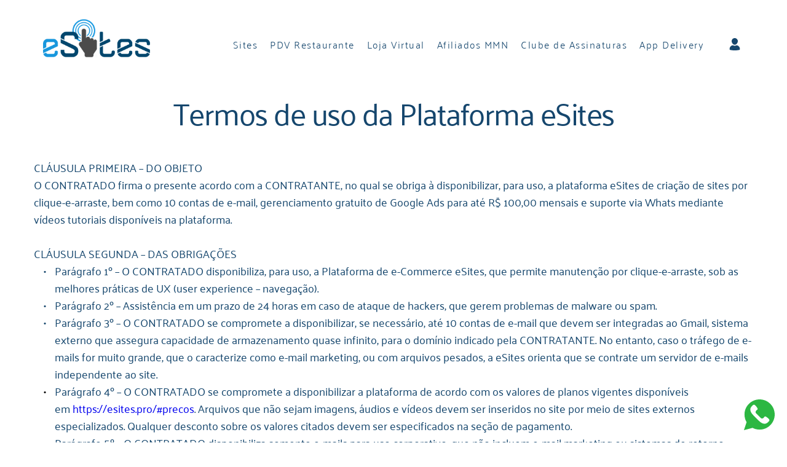

--- FILE ---
content_type: text/html; charset=UTF-8
request_url: https://esites.pro/termos_de_uso/
body_size: 29432
content:
<!DOCTYPE html>
<html lang="pt-BR">
<head>
    <meta charset="UTF-8">
    <link rel="profile" href="https://gmpg.org/xfn/11">
    <link rel="pingback" href="https://esites.pro/xmlrpc.php">
	<title>Termos de Uso &#8211; Criar Sites &#8211; eSites.pro</title>
<meta name='robots' content='max-image-preview:large' />
	<style>img:is([sizes="auto" i], [sizes^="auto," i]) { contain-intrinsic-size: 3000px 1500px }</style>
	<link rel='dns-prefetch' href='//www.googletagmanager.com' />
<link rel='dns-prefetch' href='//fonts.bunny.net' />
<link rel='stylesheet' id='esites-theme-style-css' href='https://esites.pro/wp-content/themes/blank-theme/style.css?x36504&amp;ver=1.0.1' type='text/css' media='all' />
<link rel='stylesheet' id='global_media-css' href='https://esites.pro/wp-content/plugins/multisite-global-media/assets/css/global-media.css?x36504&amp;ver=0.1' type='text/css' media='all' />
<link rel='stylesheet' id='esites-asset-google-10-css'  class="brz-link brz-link-google" type="text/css" href='https://fonts.bunny.net/css?family=Palanquin%3A100%2C200%2C300%2Cregular%2C500%2C600%2C700%7CLato%3A100%2C100italic%2C300%2C300italic%2Cregular%2Citalic%2C700%2C700italic%2C900%2C900italic&#038;subset=arabic%2Cbengali%2Ccyrillic%2Ccyrillic-ext%2Cdevanagari%2Cgreek%2Cgreek-ext%2Cgujarati%2Chebrew%2Ckhmer%2Ckorean%2Clatin-ext%2Ctamil%2Ctelugu%2Cthai%2Cvietnamese&#038;display=swap&#038;ver=315-wp' type='text/css' media='all' />
<link rel='stylesheet' id='esites-asset-group-1_2-21-css'  class="brz-link brz-link-preview-lib-pro" data-brz-group="group-1_2" href='https://esites.pro/wp-content/plugins/brizy-pro/public/editor-build/prod/css/group-1_2-pro.min.css?x36504&amp;ver=189-wp' type='text/css' media='all' />
<link rel='stylesheet' id='esites-asset-main-30-css'  class="brz-link brz-link-preview-pro" href='https://esites.pro/wp-content/plugins/brizy-pro/public/editor-build/prod/css/preview.pro.min.css?x36504&amp;ver=189-wp' type='text/css' media='all' />
<style id='inline-handle-esites-asset-923296619-50-inline-css' type='text/css'>
.brz .brz-css-wa8k8h{z-index: auto;margin:0;}.brz .brz-css-wa8k8h.brz-section .brz-section__content{min-height: auto;display:flex;}.brz .brz-css-wa8k8h .brz-container{justify-content:center;}.brz .brz-css-wa8k8h > .slick-slider > .brz-slick-slider__dots{color:rgba(0, 0, 0, 1);}.brz .brz-css-wa8k8h > .slick-slider > .brz-slick-slider__arrow{color:rgba(0, 0, 0, 0.7);}@media(min-width:991px){.brz .brz-css-wa8k8h{display:block;}}@media(max-width:991px) and (min-width:768px){.brz .brz-css-wa8k8h{display:block;}}@media(max-width:767px){.brz .brz-css-wa8k8h{display:block;}}
.brz .brz-css-112yeds{z-index: 100;}@media(min-width:991px){.brz .brz-css-112yeds{z-index: 100;margin:0;}.brz .brz-css-112yeds.brz-section .brz-section__content{min-height: auto;display:flex;}.brz .brz-css-112yeds .brz-container{justify-content:center;}.brz .brz-css-112yeds > .slick-slider > .brz-slick-slider__dots:hover{color:rgba(0, 0, 0, 1);}.brz .brz-css-112yeds > .slick-slider > .brz-slick-slider__arrow:hover{color:rgba(0, 0, 0, 0.7);}}@media(min-width:991px){.brz .brz-css-112yeds:hover{display:block;}}
.brz .brz-css-mzggdn{padding:75px 0px 75px 0px;}.brz .brz-css-mzggdn > .brz-bg{border-radius: 0px;mix-blend-mode:normal;}.brz .brz-css-mzggdn > .brz-bg{border:0px solid rgba(102, 115, 141, 0);}.brz .brz-css-mzggdn > .brz-bg > .brz-bg-image{background-size:cover;background-repeat: no-repeat;-webkit-mask-image: none;
                      mask-image: none;}.brz .brz-css-mzggdn > .brz-bg > .brz-bg-image{background-image:none;filter:none;display:block;}.brz .brz-css-mzggdn > .brz-bg > .brz-bg-image:after{content: "";background-image:none;}.brz .brz-css-mzggdn > .brz-bg > .brz-bg-color{-webkit-mask-image: none;
                      mask-image: none;}.brz .brz-css-mzggdn > .brz-bg > .brz-bg-color{background-color:rgba(0, 0, 0, 0);background-image:none;}.brz .brz-css-mzggdn > .brz-bg > .brz-bg-map{display:none;}.brz .brz-css-mzggdn > .brz-bg > .brz-bg-map{filter:none;}.brz .brz-css-mzggdn > .brz-bg > .brz-bg-video{display:none;}.brz .brz-css-mzggdn > .brz-bg > .brz-bg-video{filter:none;}.brz .brz-css-mzggdn > .brz-bg > .brz-bg-shape__top{background-size: 100% 100px; height: 100px;transform: scale(1.02) rotateX(0deg) rotateY(0deg);z-index: auto;}.brz .brz-css-mzggdn > .brz-bg > .brz-bg-shape__top::after{background-image: none; -webkit-mask-image: none;background-size: 100% 100px; height: 100px;}.brz .brz-css-mzggdn > .brz-bg > .brz-bg-shape__bottom{background-size: 100% 100px; height: 100px;transform: scale(1.02) rotateX(-180deg) rotateY(-180deg);z-index: auto;}.brz .brz-css-mzggdn > .brz-bg > .brz-bg-shape__bottom::after{background-image: none; -webkit-mask-image: none;background-size: 100% 100px; height: 100px;}.brz .brz-css-mzggdn > .brz-bg > .brz-bg-slideshow  .brz-bg-slideshow-item{display: none;background-position: 50% 50%;}.brz .brz-css-mzggdn > .brz-bg > .brz-bg-slideshow  .brz-bg-slideshow-item{filter:none;}@media(min-width:991px){.brz .brz-css-mzggdn > .brz-bg{transition-duration:0.50s;transition-property: filter, box-shadow, background, border-radius, border-color;}.brz .brz-css-mzggdn > .brz-bg > .brz-bg-image{background-attachment:scroll;transition-duration:0.50s;transition-property: filter, box-shadow, background, border-radius, border-color;}.brz .brz-css-mzggdn > .brz-bg > .brz-bg-color{transition-duration:0.50s;transition-property: filter, box-shadow, background, border-radius, border-color;}.brz .brz-css-mzggdn > .brz-bg > .brz-bg-map{transition-duration:0.50s;transition-property: filter, box-shadow, background, border-radius, border-color;}.brz .brz-css-mzggdn > .brz-bg > .brz-bg-video{transition-duration:0.50s;transition-property: filter, box-shadow, background, border-radius, border-color;}}@media(max-width:991px) and (min-width:768px){.brz .brz-css-mzggdn{padding:50px 15px 50px 15px;}}@media(max-width:991px) and (min-width:768px){.brz .brz-css-mzggdn > .brz-bg{transition-duration:0.50s;transition-property: filter, box-shadow, background, border-radius, border-color;}.brz .brz-css-mzggdn > .brz-bg > .brz-bg-image{transition-duration:0.50s;transition-property: filter, box-shadow, background, border-radius, border-color;}.brz .brz-css-mzggdn > .brz-bg > .brz-bg-color{transition-duration:0.50s;transition-property: filter, box-shadow, background, border-radius, border-color;}.brz .brz-css-mzggdn > .brz-bg > .brz-bg-map{transition-duration:0.50s;transition-property: filter, box-shadow, background, border-radius, border-color;}.brz .brz-css-mzggdn > .brz-bg > .brz-bg-video{transition-duration:0.50s;transition-property: filter, box-shadow, background, border-radius, border-color;}}@media(max-width:767px){.brz .brz-css-mzggdn{padding:25px 15px 25px 15px;}}@media(max-width:767px){.brz .brz-css-mzggdn > .brz-bg{transition-duration:0.50s;transition-property: filter, box-shadow, background, border-radius, border-color;}.brz .brz-css-mzggdn > .brz-bg > .brz-bg-image{transition-duration:0.50s;transition-property: filter, box-shadow, background, border-radius, border-color;}.brz .brz-css-mzggdn > .brz-bg > .brz-bg-color{transition-duration:0.50s;transition-property: filter, box-shadow, background, border-radius, border-color;}.brz .brz-css-mzggdn > .brz-bg > .brz-bg-map{transition-duration:0.50s;transition-property: filter, box-shadow, background, border-radius, border-color;}.brz .brz-css-mzggdn > .brz-bg > .brz-bg-video{transition-duration:0.50s;transition-property: filter, box-shadow, background, border-radius, border-color;}}
.brz .brz-css-1ws84zd{padding:15px 0px 15px 0px;}.brz .brz-css-1ws84zd > .brz-bg > .brz-bg-color{background-color:rgba(var(--brz-global-color8),1);}@media(min-width:991px){.brz .brz-css-1ws84zd{padding:15px 0px 15px 0px;}.brz .brz-css-1ws84zd > .brz-bg{border-radius: 0px;mix-blend-mode:normal;}.brz .brz-css-1ws84zd:hover > .brz-bg{border:0px solid rgba(102, 115, 141, 0);}.brz .brz-css-1ws84zd > .brz-bg > .brz-bg-image{background-size:cover;background-repeat: no-repeat;-webkit-mask-image: none;
                      mask-image: none;}.brz .brz-css-1ws84zd:hover > .brz-bg > .brz-bg-image{background-image:none;filter:none;display:block;}.brz .brz-css-1ws84zd:hover > .brz-bg > .brz-bg-image:after{content: "";background-image:none;}.brz .brz-css-1ws84zd > .brz-bg > .brz-bg-color{-webkit-mask-image: none;
                      mask-image: none;}.brz .brz-css-1ws84zd:hover > .brz-bg > .brz-bg-color{background-color:rgba(var(--brz-global-color8),1);background-image:none;}.brz .brz-css-1ws84zd > .brz-bg > .brz-bg-map{display:none;}.brz .brz-css-1ws84zd:hover > .brz-bg > .brz-bg-map{filter:none;}.brz .brz-css-1ws84zd > .brz-bg > .brz-bg-video{display:none;}.brz .brz-css-1ws84zd:hover > .brz-bg > .brz-bg-video{filter:none;}.brz .brz-css-1ws84zd > .brz-bg > .brz-bg-shape__top{background-size: 100% 100px; height: 100px;transform: scale(1.02) rotateX(0deg) rotateY(0deg);z-index: auto;}.brz .brz-css-1ws84zd > .brz-bg > .brz-bg-shape__top::after{background-image: none; -webkit-mask-image: none;background-size: 100% 100px; height: 100px;}.brz .brz-css-1ws84zd > .brz-bg > .brz-bg-shape__bottom{background-size: 100% 100px; height: 100px;transform: scale(1.02) rotateX(-180deg) rotateY(-180deg);z-index: auto;}.brz .brz-css-1ws84zd > .brz-bg > .brz-bg-shape__bottom::after{background-image: none; -webkit-mask-image: none;background-size: 100% 100px; height: 100px;}.brz .brz-css-1ws84zd > .brz-bg > .brz-bg-slideshow  .brz-bg-slideshow-item{display: none;background-position: 50% 50%;}.brz .brz-css-1ws84zd:hover > .brz-bg > .brz-bg-slideshow  .brz-bg-slideshow-item{filter:none;}}@media(min-width:991px){.brz .brz-css-1ws84zd:hover > .brz-bg{transition-duration:0.50s;transition-property: filter, box-shadow, background, border-radius, border-color;}.brz .brz-css-1ws84zd:hover > .brz-bg > .brz-bg-image{background-attachment:scroll;transition-duration:0.50s;transition-property: filter, box-shadow, background, border-radius, border-color;}.brz .brz-css-1ws84zd:hover > .brz-bg > .brz-bg-color{transition-duration:0.50s;transition-property: filter, box-shadow, background, border-radius, border-color;}.brz .brz-css-1ws84zd:hover > .brz-bg > .brz-bg-map{transition-duration:0.50s;transition-property: filter, box-shadow, background, border-radius, border-color;}.brz .brz-css-1ws84zd:hover > .brz-bg > .brz-bg-video{transition-duration:0.50s;transition-property: filter, box-shadow, background, border-radius, border-color;}}@media(max-width:991px) and (min-width:768px){.brz .brz-css-1ws84zd{padding:15px 0px 0px 0px;}}@media(max-width:767px){.brz .brz-css-1ws84zd{padding:15px;}}
.brz .brz-css-17h0swx{border:0px solid transparent;}@media(min-width:991px){.brz .brz-css-17h0swx{max-width: calc(1 * var(--brz-section-container-max-width, 1170px));}}@media(max-width:991px) and (min-width:768px){.brz .brz-css-17h0swx{max-width: 100%;}}@media(max-width:767px){.brz .brz-css-17h0swx{max-width: 100%;}}
@media(min-width:991px){.brz .brz-css-18gi97m:hover{border:0px solid transparent;}}@media(min-width:991px){.brz .brz-css-18gi97m{max-width: calc(1 * var(--brz-section-container-max-width, 1170px));}}
.brz .brz-css-107k8e9{margin:0;z-index: auto;align-items:flex-start;}.brz .brz-css-107k8e9 > .brz-bg{border-radius: 0px;max-width:100%;mix-blend-mode:normal;}.brz .brz-css-107k8e9 > .brz-bg{border:0px solid rgba(102, 115, 141, 0);box-shadow:none;}.brz .brz-css-107k8e9 > .brz-bg > .brz-bg-image{background-size:cover;background-repeat: no-repeat;-webkit-mask-image: none;
                      mask-image: none;}.brz .brz-css-107k8e9 > .brz-bg > .brz-bg-image{background-image:none;filter:none;display:block;}.brz .brz-css-107k8e9 > .brz-bg > .brz-bg-image:after{content: "";background-image:none;}.brz .brz-css-107k8e9 > .brz-bg > .brz-bg-color{-webkit-mask-image: none;
                      mask-image: none;}.brz .brz-css-107k8e9 > .brz-bg > .brz-bg-color{background-color:rgba(0, 0, 0, 0);background-image:none;}.brz .brz-css-107k8e9 > .brz-bg > .brz-bg-map{display:none;}.brz .brz-css-107k8e9 > .brz-bg > .brz-bg-map{filter:none;}.brz .brz-css-107k8e9 > .brz-bg > .brz-bg-video{display:none;}.brz .brz-css-107k8e9 > .brz-bg > .brz-bg-video{filter:none;}.brz .brz-css-107k8e9 > .brz-row{border:0px solid transparent;}@media(min-width:991px){.brz .brz-css-107k8e9{min-height: auto;display:flex;}.brz .brz-css-107k8e9 > .brz-bg{transition-duration:0.50s;transition-property: filter, box-shadow, background, border-radius, border-color;}.brz .brz-css-107k8e9 > .brz-bg > .brz-bg-image{transition-duration:0.50s;transition-property: filter, box-shadow, background, border-radius, border-color;}.brz .brz-css-107k8e9 > .brz-bg > .brz-bg-color{transition-duration:0.50s;transition-property: filter, box-shadow, background, border-radius, border-color;}.brz .brz-css-107k8e9 > .brz-bg > .brz-bg-video{transition-duration:0.50s;transition-property: filter, box-shadow, background, border-radius, border-color;}.brz .brz-css-107k8e9 > .brz-row{transition-duration:0.50s;transition-property: filter, box-shadow, background, border-radius, border-color;}}@media(max-width:991px) and (min-width:768px){.brz .brz-css-107k8e9{min-height: auto;display:flex;}.brz .brz-css-107k8e9 > .brz-bg{transition-duration:0.50s;transition-property: filter, box-shadow, background, border-radius, border-color;}.brz .brz-css-107k8e9 > .brz-bg > .brz-bg-image{transition-duration:0.50s;transition-property: filter, box-shadow, background, border-radius, border-color;}.brz .brz-css-107k8e9 > .brz-bg > .brz-bg-color{transition-duration:0.50s;transition-property: filter, box-shadow, background, border-radius, border-color;}.brz .brz-css-107k8e9 > .brz-bg > .brz-bg-video{transition-duration:0.50s;transition-property: filter, box-shadow, background, border-radius, border-color;}.brz .brz-css-107k8e9 > .brz-row{transition-duration:0.50s;transition-property: filter, box-shadow, background, border-radius, border-color;flex-direction:row;flex-wrap:wrap;justify-content:flex-start;}}@media(max-width:767px){.brz .brz-css-107k8e9{min-height: auto;display:flex;}.brz .brz-css-107k8e9 > .brz-bg{transition-duration:0.50s;transition-property: filter, box-shadow, background, border-radius, border-color;}.brz .brz-css-107k8e9 > .brz-bg > .brz-bg-image{transition-duration:0.50s;transition-property: filter, box-shadow, background, border-radius, border-color;}.brz .brz-css-107k8e9 > .brz-bg > .brz-bg-color{transition-duration:0.50s;transition-property: filter, box-shadow, background, border-radius, border-color;}.brz .brz-css-107k8e9 > .brz-bg > .brz-bg-video{transition-duration:0.50s;transition-property: filter, box-shadow, background, border-radius, border-color;}.brz .brz-css-107k8e9 > .brz-row{transition-duration:0.50s;transition-property: filter, box-shadow, background, border-radius, border-color;flex-direction:row;flex-wrap:wrap;justify-content:flex-start;}}
@media(min-width:991px){.brz .brz-css-hyfb9k{margin:0;z-index: auto;align-items:flex-start;}.brz .brz-css-hyfb9k > .brz-bg{border-radius: 0px;max-width:100%;mix-blend-mode:normal;}.brz .brz-css-hyfb9k:hover > .brz-bg{border:0px solid rgba(102, 115, 141, 0);box-shadow:none;}.brz .brz-css-hyfb9k > .brz-bg > .brz-bg-image{background-size:cover;background-repeat: no-repeat;-webkit-mask-image: none;
                      mask-image: none;}.brz .brz-css-hyfb9k:hover > .brz-bg > .brz-bg-image{background-image:none;filter:none;display:block;}.brz .brz-css-hyfb9k:hover > .brz-bg > .brz-bg-image:after{content: "";background-image:none;}.brz .brz-css-hyfb9k > .brz-bg > .brz-bg-color{-webkit-mask-image: none;
                      mask-image: none;}.brz .brz-css-hyfb9k:hover > .brz-bg > .brz-bg-color{background-color:rgba(0, 0, 0, 0);background-image:none;}.brz .brz-css-hyfb9k > .brz-bg > .brz-bg-map{display:none;}.brz .brz-css-hyfb9k:hover > .brz-bg > .brz-bg-map{filter:none;}.brz .brz-css-hyfb9k > .brz-bg > .brz-bg-video{display:none;}.brz .brz-css-hyfb9k:hover > .brz-bg > .brz-bg-video{filter:none;}.brz .brz-css-hyfb9k:hover > .brz-row{border:0px solid transparent;}}@media(min-width:991px){.brz .brz-css-hyfb9k{min-height: auto;display:flex;}.brz .brz-css-hyfb9k:hover > .brz-bg{transition-duration:0.50s;transition-property: filter, box-shadow, background, border-radius, border-color;}.brz .brz-css-hyfb9k:hover > .brz-bg > .brz-bg-image{transition-duration:0.50s;transition-property: filter, box-shadow, background, border-radius, border-color;}.brz .brz-css-hyfb9k:hover > .brz-bg > .brz-bg-color{transition-duration:0.50s;transition-property: filter, box-shadow, background, border-radius, border-color;}.brz .brz-css-hyfb9k:hover > .brz-bg > .brz-bg-video{transition-duration:0.50s;transition-property: filter, box-shadow, background, border-radius, border-color;}.brz .brz-css-hyfb9k:hover > .brz-row{transition-duration:0.50s;transition-property: filter, box-shadow, background, border-radius, border-color;}}
.brz .brz-css-1v1j1iv{padding:10px;max-width:100%;}@media(max-width:991px) and (min-width:768px){.brz .brz-css-1v1j1iv{padding:0;}}@media(max-width:767px){.brz .brz-css-1v1j1iv{padding:0;}}
.brz .brz-css-kvj3ry{padding:0;}
@media(min-width:991px){.brz .brz-css-4edv5d{padding:0;max-width:100%;}}
.brz .brz-css-1mibqtg{z-index: auto;flex:1 1 50%;max-width:50%;justify-content:flex-start;}.brz .brz-css-1mibqtg .brz-columns__scroll-effect{justify-content:flex-start;}.brz .brz-css-1mibqtg > .brz-bg{margin:0;mix-blend-mode:normal;border-radius: 0px;}.brz .brz-css-1mibqtg > .brz-bg{border:0px solid rgba(102, 115, 141, 0);box-shadow:none;}.brz .brz-css-1mibqtg > .brz-bg > .brz-bg-image{background-size:cover;background-repeat: no-repeat;-webkit-mask-image: none;
                      mask-image: none;}.brz .brz-css-1mibqtg > .brz-bg > .brz-bg-image{background-image:none;filter:none;display:block;}.brz .brz-css-1mibqtg > .brz-bg > .brz-bg-image:after{content: "";background-image:none;}.brz .brz-css-1mibqtg > .brz-bg > .brz-bg-color{-webkit-mask-image: none;
                      mask-image: none;}.brz .brz-css-1mibqtg > .brz-bg > .brz-bg-color{background-color:rgba(0, 0, 0, 0);background-image:none;}.brz .brz-css-1mibqtg > .brz-bg > .brz-bg-map{display:none;}.brz .brz-css-1mibqtg > .brz-bg > .brz-bg-map{filter:none;}.brz .brz-css-1mibqtg > .brz-bg > .brz-bg-video{display:none;}.brz .brz-css-1mibqtg > .brz-bg > .brz-bg-video{filter:none;}@media(min-width:991px){.brz .brz-css-1mibqtg > .brz-bg{transition-duration:0.50s;transition-property: filter, box-shadow, background, border-radius, border-color;}.brz .brz-css-1mibqtg > .brz-bg > .brz-bg-image{transition-duration:0.50s;transition-property: filter, box-shadow, background, border-radius, border-color;}.brz .brz-css-1mibqtg > .brz-bg > .brz-bg-color{transition-duration:0.50s;transition-property: filter, box-shadow, background, border-radius, border-color;}}@media(max-width:991px) and (min-width:768px){.brz .brz-css-1mibqtg > .brz-bg{transition-duration:0.50s;transition-property: filter, box-shadow, background, border-radius, border-color;}.brz .brz-css-1mibqtg > .brz-bg > .brz-bg-image{transition-duration:0.50s;transition-property: filter, box-shadow, background, border-radius, border-color;}.brz .brz-css-1mibqtg > .brz-bg > .brz-bg-color{transition-duration:0.50s;transition-property: filter, box-shadow, background, border-radius, border-color;}}@media(max-width:767px){.brz .brz-css-1mibqtg{flex:1 1 100%;max-width:100%;}.brz .brz-css-1mibqtg > .brz-bg{margin:10px 0px 10px 0px;}}@media(max-width:767px){.brz .brz-css-1mibqtg > .brz-bg{transition-duration:0.50s;transition-property: filter, box-shadow, background, border-radius, border-color;}.brz .brz-css-1mibqtg > .brz-bg > .brz-bg-image{transition-duration:0.50s;transition-property: filter, box-shadow, background, border-radius, border-color;}.brz .brz-css-1mibqtg > .brz-bg > .brz-bg-color{transition-duration:0.50s;transition-property: filter, box-shadow, background, border-radius, border-color;}}
.brz .brz-css-10rmr01{flex:1 1 17.4%;max-width:17.4%;justify-content:center;}.brz .brz-css-10rmr01 .brz-columns__scroll-effect{justify-content:center;}.brz .brz-css-10rmr01 > .brz-bg{margin:0;}@media(min-width:991px){.brz .brz-css-10rmr01{z-index: auto;flex:1 1 17.4%;max-width:17.4%;justify-content:center;}.brz .brz-css-10rmr01 .brz-columns__scroll-effect{justify-content:center;}.brz .brz-css-10rmr01 > .brz-bg{margin:0;mix-blend-mode:normal;border-radius: 0px;}.brz .brz-css-10rmr01:hover > .brz-bg{border:0px solid rgba(102, 115, 141, 0);box-shadow:none;}.brz .brz-css-10rmr01 > .brz-bg > .brz-bg-image{background-size:cover;background-repeat: no-repeat;-webkit-mask-image: none;
                      mask-image: none;}.brz .brz-css-10rmr01:hover > .brz-bg > .brz-bg-image{background-image:none;filter:none;display:block;}.brz .brz-css-10rmr01:hover > .brz-bg > .brz-bg-image:after{content: "";background-image:none;}.brz .brz-css-10rmr01 > .brz-bg > .brz-bg-color{-webkit-mask-image: none;
                      mask-image: none;}.brz .brz-css-10rmr01:hover > .brz-bg > .brz-bg-color{background-color:rgba(0, 0, 0, 0);background-image:none;}.brz .brz-css-10rmr01 > .brz-bg > .brz-bg-map{display:none;}.brz .brz-css-10rmr01:hover > .brz-bg > .brz-bg-map{filter:none;}.brz .brz-css-10rmr01 > .brz-bg > .brz-bg-video{display:none;}.brz .brz-css-10rmr01:hover > .brz-bg > .brz-bg-video{filter:none;}}@media(min-width:991px){.brz .brz-css-10rmr01:hover > .brz-bg{transition-duration:0.50s;transition-property: filter, box-shadow, background, border-radius, border-color;}.brz .brz-css-10rmr01:hover > .brz-bg > .brz-bg-image{transition-duration:0.50s;transition-property: filter, box-shadow, background, border-radius, border-color;}.brz .brz-css-10rmr01:hover > .brz-bg > .brz-bg-color{transition-duration:0.50s;transition-property: filter, box-shadow, background, border-radius, border-color;}}@media(max-width:991px) and (min-width:768px){.brz .brz-css-10rmr01{flex:1 1 100%;max-width:100%;}}@media(max-width:767px){.brz .brz-css-10rmr01{flex:1 1 29.3%;max-width:29.3%;}}
.brz .brz-css-selyuo{z-index: auto;margin:0;border:0px solid transparent;padding:5px 15px 5px 15px;min-height:100%;}@media(min-width:991px){.brz .brz-css-selyuo{display:flex;transition-duration:0.50s;transition-property: filter, box-shadow, background, border-radius, border-color;}}@media(max-width:991px) and (min-width:768px){.brz .brz-css-selyuo{display:flex;transition-duration:0.50s;transition-property: filter, box-shadow, background, border-radius, border-color;}}@media(max-width:767px){.brz .brz-css-selyuo{margin:10px 0px 10px 0px;padding:0;}}@media(max-width:767px){.brz .brz-css-selyuo{display:flex;transition-duration:0.50s;transition-property: filter, box-shadow, background, border-radius, border-color;}}
.brz .brz-css-1ecxyhp{margin:0;padding:5px 15px 5px 15px;}@media(min-width:991px){.brz .brz-css-1ecxyhp{z-index: auto;margin:0;border:0px solid transparent;padding:5px 15px 5px 15px;min-height:100%;}}@media(min-width:991px){.brz .brz-css-1ecxyhp:hover{display:flex;transition-duration:0.50s;transition-property: filter, box-shadow, background, border-radius, border-color;}}@media(max-width:991px) and (min-width:768px){.brz .brz-css-1ecxyhp{padding:0;}}@media(max-width:767px){.brz .brz-css-1ecxyhp{padding:0;}}
.brz .brz-css-a1hvxc{padding:0;margin:10px 0px 10px 0px;justify-content:center;position:relative;}.brz .brz-css-a1hvxc .brz-wrapper-transform{transform: none;}@media(min-width:991px){.brz .brz-css-a1hvxc{display:flex;z-index: auto;position:relative;}}@media(max-width:991px) and (min-width:768px){.brz .brz-css-a1hvxc{display:flex;z-index: auto;position:relative;}}@media(max-width:767px){.brz .brz-css-a1hvxc{display:flex;z-index: auto;position:relative;}}
@media(min-width:991px){.brz .brz-css-l9flpv{padding:0;margin:10px 0px 10px 0px;justify-content:center;position:relative;}.brz .brz-css-l9flpv .brz-wrapper-transform{transform: none;}}@media(min-width:991px){.brz .brz-css-l9flpv{display:flex;z-index: auto;position:relative;}}
.brz .brz-css-1kf1jd8:not(.brz-image--hovered){max-width: 100%;}.brz .brz-css-1kf1jd8{height: auto;border-radius: 0px;mix-blend-mode:normal;}.brz .brz-css-1kf1jd8{box-shadow:none;border:0px solid rgba(102, 115, 141, 0);}.brz .brz-css-1kf1jd8 .brz-picture:after{border-radius: 0px;}.brz .brz-css-1kf1jd8 .brz-picture:after{box-shadow:none;background-color:rgba(255, 255, 255, 0);background-image:none;}.brz .brz-css-1kf1jd8 .brz-picture{-webkit-mask-image: none;
                      mask-image: none;}.brz .brz-css-1kf1jd8 .brz-picture{filter:none;}@media(min-width:991px){.brz .brz-css-1kf1jd8{transition-duration:0.50s;transition-property: filter, box-shadow, background, border-radius, border-color;}.brz .brz-css-1kf1jd8 .brz-picture:after{transition-duration:0.50s;transition-property: filter, box-shadow, background, border-radius, border-color;}.brz .brz-css-1kf1jd8 .brz-picture{transition-duration:0.50s;transition-property: filter, box-shadow, background, border-radius, border-color;}.brz .brz-css-1kf1jd8.brz-image--withHover img.brz-img, .brz .brz-css-1kf1jd8.brz-image--withHover img.dynamic-image, .brz .brz-css-1kf1jd8.brz-image--withHover .brz-img__hover{transition-duration:0.50s;}}@media(max-width:991px) and (min-width:768px){.brz .brz-css-1kf1jd8:not(.brz-image--hovered){max-width: 15%;}}@media(max-width:991px) and (min-width:768px){.brz .brz-css-1kf1jd8{transition-duration:0.50s;transition-property: filter, box-shadow, background, border-radius, border-color;}.brz .brz-css-1kf1jd8 .brz-picture:after{transition-duration:0.50s;transition-property: filter, box-shadow, background, border-radius, border-color;}.brz .brz-css-1kf1jd8 .brz-picture{transition-duration:0.50s;transition-property: filter, box-shadow, background, border-radius, border-color;}.brz .brz-css-1kf1jd8.brz-image--withHover img.brz-img, .brz .brz-css-1kf1jd8.brz-image--withHover img.dynamic-image, .brz .brz-css-1kf1jd8.brz-image--withHover .brz-img__hover{transition-duration:0.50s;}}@media(max-width:767px){.brz .brz-css-1kf1jd8{transition-duration:0.50s;transition-property: filter, box-shadow, background, border-radius, border-color;}.brz .brz-css-1kf1jd8 .brz-picture:after{transition-duration:0.50s;transition-property: filter, box-shadow, background, border-radius, border-color;}.brz .brz-css-1kf1jd8 .brz-picture{transition-duration:0.50s;transition-property: filter, box-shadow, background, border-radius, border-color;}.brz .brz-css-1kf1jd8.brz-image--withHover img.brz-img, .brz .brz-css-1kf1jd8.brz-image--withHover img.dynamic-image, .brz .brz-css-1kf1jd8.brz-image--withHover .brz-img__hover{transition-duration:0.50s;}}
@media(min-width:991px){.brz .brz-css-vd2n2b:not(.brz-image--hovered){max-width: 100%;}.brz .brz-css-vd2n2b{height: auto;border-radius: 0px;mix-blend-mode:normal;}.brz .brz-css-vd2n2b:hover{box-shadow:none;border:0px solid rgba(102, 115, 141, 0);}.brz .brz-css-vd2n2b .brz-picture:after{border-radius: 0px;}.brz .brz-css-vd2n2b:hover .brz-picture:after{box-shadow:none;background-color:rgba(255, 255, 255, 0);background-image:none;}.brz .brz-css-vd2n2b .brz-picture{-webkit-mask-image: none;
                      mask-image: none;}.brz .brz-css-vd2n2b:hover .brz-picture{filter:none;}}@media(min-width:991px){.brz .brz-css-vd2n2b:hover{transition-duration:0.50s;transition-property: filter, box-shadow, background, border-radius, border-color;}.brz .brz-css-vd2n2b:hover .brz-picture:after{transition-duration:0.50s;transition-property: filter, box-shadow, background, border-radius, border-color;}.brz .brz-css-vd2n2b:hover .brz-picture{transition-duration:0.50s;transition-property: filter, box-shadow, background, border-radius, border-color;}.brz .brz-css-vd2n2b.brz-image--withHover img.brz-img, .brz .brz-css-vd2n2b.brz-image--withHover img.dynamic-image, .brz .brz-css-vd2n2b.brz-image--withHover .brz-img__hover{transition-duration:0.50s;}}
.brz .brz-css-10qmrbx.brz-hover-animation__container{max-width: 100%;}@media(max-width:991px) and (min-width:768px){.brz .brz-css-10qmrbx.brz-hover-animation__container{max-width: 15%;}}
@media(min-width:991px){.brz .brz-css-1b3x04r.brz-hover-animation__container{max-width: 100%;}}
.brz .brz-css-10b7qvz{padding-top: 36.7972%;}.brz .brz-css-10b7qvz > .brz-img{position:absolute;width: 100%;}@media(max-width:991px) and (min-width:768px){.brz .brz-css-10b7qvz{padding-top: 5.5208%;}}@media(max-width:767px){.brz .brz-css-10b7qvz{padding-top: 36.8016%;}}
.brz .brz-css-8wm86m{padding-top: 0;}.brz .brz-css-8wm86m > .brz-img{position: inherit;}@media(min-width:991px){.brz .brz-css-8wm86m{padding-top: 0;}.brz .brz-css-8wm86m > .brz-img{position: inherit;width: 100%;}}
.brz .brz-css-1ijuwnv{width: 353.8px;height: 130.2px;margin-left: -90.1px;margin-top: 0px;}@media(max-width:991px) and (min-width:768px){.brz .brz-css-1ijuwnv{width: 1565.27px;height: 576.02px;margin-left: -398.63px;}}@media(max-width:767px){.brz .brz-css-1ijuwnv{width: 256.79px;height: 94.5px;margin-left: -65.4px;}}
.brz .brz-css-1e7gpzc{width: 100%;height: auto;margin-left: auto;margin-top: auto;}@media(min-width:991px){.brz .brz-css-1e7gpzc{width: 100%;height: auto;margin-left: auto;margin-top: auto;}}
.brz .brz-css-9jnail{flex:1 1 77.5%;max-width:77.5%;justify-content:center;}.brz .brz-css-9jnail .brz-columns__scroll-effect{justify-content:center;}.brz .brz-css-9jnail > .brz-bg{margin:0px 0px -20px 0px;}@media(min-width:991px){.brz .brz-css-9jnail{z-index: auto;flex:1 1 77.5%;max-width:77.5%;justify-content:center;}.brz .brz-css-9jnail .brz-columns__scroll-effect{justify-content:center;}.brz .brz-css-9jnail > .brz-bg{margin:0px 0px -20px 0px;mix-blend-mode:normal;border-radius: 0px;}.brz .brz-css-9jnail:hover > .brz-bg{border:0px solid rgba(102, 115, 141, 0);box-shadow:none;}.brz .brz-css-9jnail > .brz-bg > .brz-bg-image{background-size:cover;background-repeat: no-repeat;-webkit-mask-image: none;
                      mask-image: none;}.brz .brz-css-9jnail:hover > .brz-bg > .brz-bg-image{background-image:none;filter:none;display:block;}.brz .brz-css-9jnail:hover > .brz-bg > .brz-bg-image:after{content: "";background-image:none;}.brz .brz-css-9jnail > .brz-bg > .brz-bg-color{-webkit-mask-image: none;
                      mask-image: none;}.brz .brz-css-9jnail:hover > .brz-bg > .brz-bg-color{background-color:rgba(0, 0, 0, 0);background-image:none;}.brz .brz-css-9jnail > .brz-bg > .brz-bg-map{display:none;}.brz .brz-css-9jnail:hover > .brz-bg > .brz-bg-map{filter:none;}.brz .brz-css-9jnail > .brz-bg > .brz-bg-video{display:none;}.brz .brz-css-9jnail:hover > .brz-bg > .brz-bg-video{filter:none;}}@media(min-width:991px){.brz .brz-css-9jnail:hover > .brz-bg{transition-duration:0.50s;transition-property: filter, box-shadow, background, border-radius, border-color;}.brz .brz-css-9jnail:hover > .brz-bg > .brz-bg-image{transition-duration:0.50s;transition-property: filter, box-shadow, background, border-radius, border-color;}.brz .brz-css-9jnail:hover > .brz-bg > .brz-bg-color{transition-duration:0.50s;transition-property: filter, box-shadow, background, border-radius, border-color;}}@media(max-width:991px) and (min-width:768px){.brz .brz-css-9jnail{flex:1 1 100%;max-width:100%;}.brz .brz-css-9jnail > .brz-bg{margin:0;}}@media(max-width:767px){.brz .brz-css-9jnail{flex:1 1 57.6%;max-width:57.6%;justify-content:flex-end;}.brz .brz-css-9jnail .brz-columns__scroll-effect{justify-content:flex-end;}.brz .brz-css-9jnail > .brz-bg{margin:0;}}
.brz .brz-css-pjrkz6{margin:0px 0px -20px 0px;padding:5px 15px 5px 15px;}@media(min-width:991px){.brz .brz-css-pjrkz6{z-index: auto;margin:0px 0px -20px 0px;border:0px solid transparent;padding:5px 15px 5px 15px;min-height:100%;}}@media(min-width:991px){.brz .brz-css-pjrkz6:hover{display:flex;transition-duration:0.50s;transition-property: filter, box-shadow, background, border-radius, border-color;}}@media(max-width:991px) and (min-width:768px){.brz .brz-css-pjrkz6{margin:0;padding:0;}}@media(max-width:767px){.brz .brz-css-pjrkz6{margin:0;padding:0;}}
.brz .brz-css-f3vrct{justify-content:flex-end;}@media(min-width:991px){.brz .brz-css-f3vrct{display:none;}}@media(min-width:991px){.brz .brz-css-f3vrct{padding:0;margin:10px 0px 10px 0px;justify-content:flex-end;position:relative;}.brz .brz-css-f3vrct .brz-wrapper-transform{transform: none;}}@media(min-width:991px){.brz .brz-css-f3vrct{display:flex;display:none;z-index: auto;position:relative;}}@media(max-width:991px) and (min-width:768px){.brz .brz-css-f3vrct{display:none;}}
@media(min-width:991px){.brz .brz-css-8zq4kr .brz-mm-menu__icon{display:none;font-size:18px;}.brz .brz-css-8zq4kr .brz-mm-menu__icon{color:rgba(51, 51, 51, 1);transition-duration:0.50s;transition-property: filter, color, background, border-color, box-shadow;}.brz .brz-css-8zq4kr .brz-menu{display:flex;}}@media(max-width:991px) and (min-width:768px){.brz .brz-css-8zq4kr .brz-mm-menu__icon{display:flex;font-size:18px;}.brz .brz-css-8zq4kr .brz-mm-menu__icon{color:rgba(51, 51, 51, 1);transition-duration:0.50s;transition-property: filter, color, background, border-color, box-shadow;}.brz .brz-css-8zq4kr .brz-menu{display:none;}}@media(max-width:767px){.brz .brz-css-8zq4kr .brz-mm-menu__icon{display:flex;font-size:18px;}.brz .brz-css-8zq4kr .brz-mm-menu__icon{color:rgba(51, 51, 51, 1);transition-duration:0.50s;transition-property: filter, color, background, border-color, box-shadow;}.brz .brz-css-8zq4kr .brz-menu{display:none;}}
@media(min-width:991px){.brz .brz-css-lgg1f5 .brz-mm-menu__icon{display:none;font-size:18px;}.brz .brz-css-lgg1f5 .brz-menu{display:flex;}}@media(min-width:991px){.brz .brz-css-lgg1f5 .brz-mm-menu__icon{display:none;font-size:18px;}.brz .brz-css-lgg1f5:hover .brz-mm-menu__icon{color:rgba(51, 51, 51, 1);transition-duration:0.50s;transition-property: filter, color, background, border-color, box-shadow;}.brz .brz-css-lgg1f5 .brz-menu{display:flex;}}@media(max-width:991px) and (min-width:768px){.brz .brz-css-lgg1f5 .brz-mm-menu__icon{display:none;font-size:18px;}.brz .brz-css-lgg1f5 .brz-menu{display:flex;}}@media(max-width:767px){.brz .brz-css-lgg1f5 .brz-mm-menu__icon{display:none;font-size:31px;}.brz .brz-css-lgg1f5 .brz-menu{display:flex;}}
.brz .brz-css-1mhas9h .brz-menu__ul{font-family:var(--brz-buttonfontfamily, initial);display: flex; flex-wrap: wrap; justify-content: inherit; align-items: center;max-width: none;margin: 0px -5px 0px -5px;}.brz .brz-css-1mhas9h .brz-menu__ul{color:rgba(0, 0, 0, 1);}.brz .brz-css-1mhas9h .brz-menu__ul > .brz-menu__item > .brz-a{flex-flow: row nowrap;padding:0px 5px 0px 5px;}.brz .brz-css-1mhas9h .brz-menu__ul > .brz-menu__item > .brz-a{color:rgba(0, 0, 0, 1);background-color:rgba(255, 255, 255, 0);}.brz .brz-css-1mhas9h .brz-menu__ul > .brz-menu__item.brz-menu__item--opened > .brz-a{color:rgba(0, 0, 0, 1);background-color:rgba(255, 255, 255, 0);}.brz .brz-css-1mhas9h .brz-menu__ul > .brz-menu__item.brz-menu__item--opened{color:rgba(0, 0, 0, 1);background-color: transparent;border:0px solid rgba(85, 85, 85, 1);}.brz .brz-css-1mhas9h .brz-menu__ul > .brz-menu__item.brz-menu__item--current:not(.brz-menu__item.brz-menu__item--current:active){color:rgba(0, 0, 0, 1);background-color:rgba(255, 255, 255, 0);border:0px solid rgba(85, 85, 85, 1);}.brz .brz-css-1mhas9h .brz-menu__ul > .brz-menu__item.brz-menu__item--current > .brz-a:not(.brz-a:active){color:rgba(0, 0, 0, 1);background-color:rgba(255, 255, 255, 0);}.brz .brz-css-1mhas9h .brz-menu__ul > .brz-menu__item > .brz-a > .brz-icon-svg{margin:0 15px 0 0;}.brz .brz-css-1mhas9h .brz-menu__ul > .brz-menu__item > .brz-a > .brz-icon-svg.brz-icon-svg-custom{background-color:rgba(0, 0, 0, 1);}.brz .brz-css-1mhas9h .brz-menu__ul > .brz-menu__item.brz-menu__item--current > .brz-a:not(.brz-a:active) > .brz-icon-svg.brz-icon-svg-custom{background-color:rgba(0, 0, 0, 1);}.brz .brz-css-1mhas9h .brz-menu__ul > .brz-menu__item.brz-menu__item--current:not(.brz-menu__item.brz-menu__item--current:active) > .brz-icon-svg.brz-icon-svg-custom{background-color:rgba(0, 0, 0, 1);}.brz .brz-css-1mhas9h .brz-menu__ul > .brz-menu__item{border-radius: 0px;}.brz .brz-css-1mhas9h .brz-menu__ul > .brz-menu__item{color:rgba(0, 0, 0, 1);background-color: transparent;border:0px solid rgba(85, 85, 85, 1);}.brz .brz-css-1mhas9h .brz-menu__ul > .brz-menu__item > a{border-radius: 0px;}.brz .brz-css-1mhas9h .brz-menu__sub-menu{font-family:var(--brz-buttonfontfamily, initial);border-radius: 0px;}.brz .brz-css-1mhas9h .brz-menu__sub-menu{color:rgba(255, 255, 255, 1);background-color:rgba(51, 51, 51, 1);box-shadow:none;}.brz .brz-css-1mhas9h .brz-menu__sub-menu .brz-menu__item > .brz-a{flex-flow: row nowrap;}.brz .brz-css-1mhas9h .brz-menu__sub-menu .brz-a:hover{color:rgba(255, 255, 255, 1);}.brz .brz-css-1mhas9h .brz-menu__sub-menu .brz-a > .brz-icon-svg{margin:0 15px 0 0;font-size:12px;}.brz .brz-css-1mhas9h .brz-menu__sub-menu > .brz-menu__item.brz-menu__item--current > .brz-a{color:rgba(255, 255, 255, 1);}.brz .brz-css-1mhas9h .brz-menu__sub-menu > .brz-menu__item.brz-menu__item--current{background-color:rgba(51, 51, 51, 1);}.brz .brz-css-1mhas9h .brz-menu__sub-menu > .brz-menu__item.brz-menu__item--current:hover{background-color:rgba(51, 51, 51, 1);}.brz .brz-css-1mhas9h .brz-menu__item--current .brz-menu__sub-menu{box-shadow:none;}.brz .brz-css-1mhas9h .brz-menu__sub-menu > .brz-menu__item > .brz-a > .brz-icon-svg.brz-icon-svg-custom{background-color:rgba(255, 255, 255, 1);}.brz .brz-css-1mhas9h .brz-menu__sub-menu > .brz-menu__item:not(.brz-menu__item.brz-menu__item--current) > .brz-a > .brz-icon-svg.brz-icon-svg-custom{background-color:rgba(255, 255, 255, 1);}.brz .brz-css-1mhas9h .brz-menu__sub-menu > .brz-menu__item.brz-menu__item--current > .brz-a > .brz-icon-svg.brz-icon-svg-custom{background-color:rgba(255, 255, 255, 1);}.brz .brz-css-1mhas9h .brz-menu__item-dropdown .brz-menu__item{background-color:rgba(51, 51, 51, 1);color:rgba(255, 255, 255, 1);}.brz .brz-css-1mhas9h .brz-menu__sub-menu .brz-menu__item-dropdown .brz-a:hover:after{border-color: rgba(255, 255, 255, 1);}.brz .brz-css-1mhas9h .brz-menu__sub-menu > .brz-menu__item{border-bottom: 1px solid rgba(85, 85, 85, 1);}@media(min-width:991px){.brz .brz-css-1mhas9h .brz-menu__ul{font-size:var(--brz-buttonfontsize, initial);font-weight:var(--brz-buttonfontweight, initial);line-height:var(--brz-buttonlineheight, initial);letter-spacing:var(--brz-buttonletterspacing, initial);font-variation-settings:var(--brz-buttonfontvariation, initial);font-weight:var(--brz-buttonbold, initial);font-style:var(--brz-buttonitalic, initial);text-decoration:var(--brz-buttontextdecoration, initial) !important;text-transform:var(--brz-buttontexttransform, initial) !important;}.brz .brz-css-1mhas9h .brz-menu__ul{transition-duration:0.50s;transition-property: filter, color, background, border-color, box-shadow;}.brz .brz-css-1mhas9h .brz-menu__ul > .brz-menu__item > .brz-a{transition-duration:0.50s;transition-property: filter, color, background, border-color, box-shadow;}.brz .brz-css-1mhas9h .brz-menu__ul > .brz-menu__item.brz-menu__item--opened > .brz-a{transition-duration:0.50s;transition-property: filter, color, background, border-color, box-shadow;}.brz .brz-css-1mhas9h .brz-menu__ul > .brz-menu__item.brz-menu__item--opened{transition-duration:0.50s;transition-property: filter, color, background, border-color, box-shadow;}.brz .brz-css-1mhas9h .brz-menu__ul > .brz-menu__item.brz-menu__item--current:not(.brz-menu__item.brz-menu__item--current:active){transition-duration:0.50s;transition-property: filter, color, background, border-color, box-shadow;}.brz .brz-css-1mhas9h .brz-menu__ul > .brz-menu__item.brz-menu__item--current > .brz-a:not(.brz-a:active){transition-duration:0.50s;transition-property: filter, color, background, border-color, box-shadow;}.brz .brz-css-1mhas9h .brz-menu__ul > .brz-menu__item > .brz-a > .brz-icon-svg{font-size:12px;}.brz .brz-css-1mhas9h .brz-menu__ul > .brz-menu__item > .brz-a > .brz-icon-svg.brz-icon-svg-custom{transition-duration:0.50s;transition-property: filter, color, background, border-color, box-shadow;}.brz .brz-css-1mhas9h .brz-menu__ul > .brz-menu__item.brz-menu__item--current > .brz-a:not(.brz-a:active) > .brz-icon-svg.brz-icon-svg-custom{transition-duration:0.50s;transition-property: filter, color, background, border-color, box-shadow;}.brz .brz-css-1mhas9h .brz-menu__ul > .brz-menu__item.brz-menu__item--current:not(.brz-menu__item.brz-menu__item--current:active) > .brz-icon-svg.brz-icon-svg-custom{transition-duration:0.50s;transition-property: filter, color, background, border-color, box-shadow;}.brz .brz-css-1mhas9h .brz-menu__ul > .brz-menu__item{padding-top:0px; padding-bottom:0px; margin-right:5px; margin-left:5px;}.brz .brz-css-1mhas9h .brz-menu__ul > .brz-menu__item{transition-duration:0.50s;transition-property: filter, color, background, border-color, box-shadow;}.brz .brz-css-1mhas9h .brz-menu__sub-menu{font-size:var(--brz-buttonfontsize, initial);font-weight:var(--brz-buttonfontweight, initial);line-height:var(--brz-buttonlineheight, initial);letter-spacing:var(--brz-buttonletterspacing, initial);font-variation-settings:var(--brz-buttonfontvariation, initial);font-weight:var(--brz-buttonbold, initial);font-style:var(--brz-buttonitalic, initial);text-decoration:var(--brz-buttontextdecoration, initial) !important;text-transform:var(--brz-buttontexttransform, initial) !important;position:absolute; top: 0; width: 305px;}.brz .brz-css-1mhas9h .brz-menu__sub-menu{transition-duration:0.50s;transition-property: filter, color, background, border-color, box-shadow;}.brz .brz-css-1mhas9h .brz-menu__sub-menu .brz-a:hover{transition-duration:0.50s;transition-property: filter, color, background, border-color, box-shadow;}.brz .brz-css-1mhas9h .brz-menu__sub-menu > .brz-menu__item.brz-menu__item--current > .brz-a{transition-duration:0.50s;transition-property: filter, color, background, border-color, box-shadow;}.brz .brz-css-1mhas9h .brz-menu__sub-menu > .brz-menu__item.brz-menu__item--current{transition-duration:0.50s;transition-property: filter, color, background, border-color, box-shadow;}.brz .brz-css-1mhas9h .brz-menu__sub-menu > .brz-menu__item.brz-menu__item--current:hover{transition-duration:0.50s;transition-property: filter, color, background, border-color, box-shadow;}.brz .brz-css-1mhas9h .brz-menu__item--current .brz-menu__sub-menu{transition-duration:0.50s;transition-property: filter, color, background, border-color, box-shadow;}.brz .brz-css-1mhas9h .brz-menu__sub-menu > .brz-menu__item > .brz-a > .brz-icon-svg.brz-icon-svg-custom{transition-duration:0.50s;transition-property: filter, color, background, border-color, box-shadow;}.brz .brz-css-1mhas9h .brz-menu__sub-menu > .brz-menu__item:not(.brz-menu__item.brz-menu__item--current) > .brz-a > .brz-icon-svg.brz-icon-svg-custom{transition-duration:0.50s;transition-property: filter, color, background, border-color, box-shadow;}.brz .brz-css-1mhas9h .brz-menu__sub-menu > .brz-menu__item.brz-menu__item--current > .brz-a > .brz-icon-svg.brz-icon-svg-custom{transition-duration:0.50s;transition-property: filter, color, background, border-color, box-shadow;}.brz .brz-css-1mhas9h .brz-menu__item-dropdown .brz-menu__item{transition-duration:0.50s;transition-property: filter, color, background, border-color, box-shadow;}.brz .brz-css-1mhas9h .brz-menu__sub-menu .brz-menu__item-dropdown .brz-a:hover:after{transition-duration:0.50s;transition-property: filter, color, background, border-color, box-shadow;}.brz .brz-css-1mhas9h [data-popper-placement='left-start']{right: calc(100% + 5px);}.brz .brz-css-1mhas9h [data-popper-placement='right-start']{left: calc(100% + 5px);}.brz .brz-css-1mhas9h > .brz-menu__ul > .brz-menu__item-dropdown > .brz-menu__sub-menu{top: calc(100% + 5px); width: 300px;}.brz .brz-css-1mhas9h > .brz-menu__ul > .brz-menu__item-dropdown > [data-popper-placement='left-start']{right: 0;}.brz .brz-css-1mhas9h > .brz-menu__ul > .brz-menu__item-dropdown > [data-popper-placement='right-start']{left: 0;}.brz .brz-css-1mhas9h .brz-mega-menu__dropdown{display:none;}}@media(max-width:991px) and (min-width:768px){.brz .brz-css-1mhas9h .brz-menu__ul{font-size:var(--brz-buttontabletfontsize, initial);font-weight:var(--brz-buttontabletfontweight, initial);line-height:var(--brz-buttontabletlineheight, initial);letter-spacing:var(--brz-buttontabletletterspacing, initial);font-variation-settings:var(--brz-buttontabletfontvariation, initial);font-weight:var(--brz-buttontabletbold, initial);font-style:var(--brz-buttontabletitalic, initial);text-decoration:var(--brz-buttontablettextdecoration, initial) !important;text-transform:var(--brz-buttontablettexttransform, initial) !important;}.brz .brz-css-1mhas9h .brz-menu__ul{transition-duration:0.50s;transition-property: filter, color, background, border-color, box-shadow;}.brz .brz-css-1mhas9h .brz-menu__ul > .brz-menu__item > .brz-a{transition-duration:0.50s;transition-property: filter, color, background, border-color, box-shadow;}.brz .brz-css-1mhas9h .brz-menu__ul > .brz-menu__item.brz-menu__item--opened > .brz-a{transition-duration:0.50s;transition-property: filter, color, background, border-color, box-shadow;}.brz .brz-css-1mhas9h .brz-menu__ul > .brz-menu__item.brz-menu__item--opened{transition-duration:0.50s;transition-property: filter, color, background, border-color, box-shadow;}.brz .brz-css-1mhas9h .brz-menu__ul > .brz-menu__item.brz-menu__item--current:not(.brz-menu__item.brz-menu__item--current:active){transition-duration:0.50s;transition-property: filter, color, background, border-color, box-shadow;}.brz .brz-css-1mhas9h .brz-menu__ul > .brz-menu__item.brz-menu__item--current > .brz-a:not(.brz-a:active){transition-duration:0.50s;transition-property: filter, color, background, border-color, box-shadow;}.brz .brz-css-1mhas9h .brz-menu__ul > .brz-menu__item > .brz-a > .brz-icon-svg{font-size:12px;}.brz .brz-css-1mhas9h .brz-menu__ul > .brz-menu__item > .brz-a > .brz-icon-svg.brz-icon-svg-custom{transition-duration:0.50s;transition-property: filter, color, background, border-color, box-shadow;}.brz .brz-css-1mhas9h .brz-menu__ul > .brz-menu__item.brz-menu__item--current > .brz-a:not(.brz-a:active) > .brz-icon-svg.brz-icon-svg-custom{transition-duration:0.50s;transition-property: filter, color, background, border-color, box-shadow;}.brz .brz-css-1mhas9h .brz-menu__ul > .brz-menu__item.brz-menu__item--current:not(.brz-menu__item.brz-menu__item--current:active) > .brz-icon-svg.brz-icon-svg-custom{transition-duration:0.50s;transition-property: filter, color, background, border-color, box-shadow;}.brz .brz-css-1mhas9h .brz-menu__ul > .brz-menu__item{padding-top:0px; padding-bottom:0px; margin-right:5px; margin-left:5px;}.brz .brz-css-1mhas9h .brz-menu__ul > .brz-menu__item{transition-duration:0.50s;transition-property: filter, color, background, border-color, box-shadow;}.brz .brz-css-1mhas9h .brz-menu__sub-menu{font-size:var(--brz-buttontabletfontsize, initial);font-weight:var(--brz-buttontabletfontweight, initial);line-height:var(--brz-buttontabletlineheight, initial);letter-spacing:var(--brz-buttontabletletterspacing, initial);font-variation-settings:var(--brz-buttontabletfontvariation, initial);font-weight:var(--brz-buttontabletbold, initial);font-style:var(--brz-buttontabletitalic, initial);text-decoration:var(--brz-buttontablettextdecoration, initial) !important;text-transform:var(--brz-buttontablettexttransform, initial) !important;position:absolute; top: 0; width: 305px;}.brz .brz-css-1mhas9h .brz-menu__sub-menu{transition-duration:0.50s;transition-property: filter, color, background, border-color, box-shadow;}.brz .brz-css-1mhas9h .brz-menu__sub-menu .brz-a:hover{transition-duration:0.50s;transition-property: filter, color, background, border-color, box-shadow;}.brz .brz-css-1mhas9h .brz-menu__sub-menu > .brz-menu__item.brz-menu__item--current > .brz-a{transition-duration:0.50s;transition-property: filter, color, background, border-color, box-shadow;}.brz .brz-css-1mhas9h .brz-menu__sub-menu > .brz-menu__item.brz-menu__item--current{transition-duration:0.50s;transition-property: filter, color, background, border-color, box-shadow;}.brz .brz-css-1mhas9h .brz-menu__sub-menu > .brz-menu__item.brz-menu__item--current:hover{transition-duration:0.50s;transition-property: filter, color, background, border-color, box-shadow;}.brz .brz-css-1mhas9h .brz-menu__item--current .brz-menu__sub-menu{transition-duration:0.50s;transition-property: filter, color, background, border-color, box-shadow;}.brz .brz-css-1mhas9h .brz-menu__sub-menu > .brz-menu__item > .brz-a > .brz-icon-svg.brz-icon-svg-custom{transition-duration:0.50s;transition-property: filter, color, background, border-color, box-shadow;}.brz .brz-css-1mhas9h .brz-menu__sub-menu > .brz-menu__item:not(.brz-menu__item.brz-menu__item--current) > .brz-a > .brz-icon-svg.brz-icon-svg-custom{transition-duration:0.50s;transition-property: filter, color, background, border-color, box-shadow;}.brz .brz-css-1mhas9h .brz-menu__sub-menu > .brz-menu__item.brz-menu__item--current > .brz-a > .brz-icon-svg.brz-icon-svg-custom{transition-duration:0.50s;transition-property: filter, color, background, border-color, box-shadow;}.brz .brz-css-1mhas9h .brz-menu__item-dropdown .brz-menu__item{transition-duration:0.50s;transition-property: filter, color, background, border-color, box-shadow;}.brz .brz-css-1mhas9h .brz-menu__sub-menu .brz-menu__item-dropdown .brz-a:hover:after{transition-duration:0.50s;transition-property: filter, color, background, border-color, box-shadow;}.brz .brz-css-1mhas9h > .brz-menu__ul > .brz-menu__item-dropdown > .brz-menu__sub-menu{top: calc(100% + 5px); width: 300px;}.brz .brz-css-1mhas9h > .brz-menu__ul > .brz-menu__item-dropdown > [data-popper-placement='left-start']{right: 0;}.brz .brz-css-1mhas9h > .brz-menu__ul > .brz-menu__item-dropdown > [data-popper-placement='right-start']{left: 0;}.brz .brz-css-1mhas9h .brz-mega-menu__dropdown{display:none;}.brz .brz-css-1mhas9h .brz-menu__sub-menu .brz-menu__item-dropdown > .brz-a:after{border-right-style: solid; border-left-style: none;}.brz .brz-css-1mhas9h .brz-menu__sub-menu .brz-menu__item-dropdown .brz-menu__sub-menu{position:relative; top: auto; left: auto; transform: translate(0, 0); height: 0; overflow: hidden;}.brz .brz-css-1mhas9h .brz-menu__sub-menu .brz-menu__item--opened > .brz-menu__sub-menu{height: auto; width: 100%; left: auto; right: auto;}.brz .brz-css-1mhas9h.brz-menu__preview .brz-menu__sub-menu .brz-menu__item > .brz-menu__sub-menu{height: auto; width: 100%; left: auto; right: auto;}}@media(max-width:767px){.brz .brz-css-1mhas9h .brz-menu__ul{font-size:var(--brz-buttonmobilefontsize, initial);font-weight:var(--brz-buttonmobilefontweight, initial);line-height:var(--brz-buttonmobilelineheight, initial);letter-spacing:var(--brz-buttonmobileletterspacing, initial);font-variation-settings:var(--brz-buttonmobilefontvariation, initial);font-weight:var(--brz-buttonmobilebold, initial);font-style:var(--brz-buttonmobileitalic, initial);text-decoration:var(--brz-buttonmobiletextdecoration, initial) !important;text-transform:var(--brz-buttonmobiletexttransform, initial) !important;}.brz .brz-css-1mhas9h .brz-menu__ul{transition-duration:0.50s;transition-property: filter, color, background, border-color, box-shadow;}.brz .brz-css-1mhas9h .brz-menu__ul > .brz-menu__item > .brz-a{transition-duration:0.50s;transition-property: filter, color, background, border-color, box-shadow;}.brz .brz-css-1mhas9h .brz-menu__ul > .brz-menu__item.brz-menu__item--opened > .brz-a{transition-duration:0.50s;transition-property: filter, color, background, border-color, box-shadow;}.brz .brz-css-1mhas9h .brz-menu__ul > .brz-menu__item.brz-menu__item--opened{transition-duration:0.50s;transition-property: filter, color, background, border-color, box-shadow;}.brz .brz-css-1mhas9h .brz-menu__ul > .brz-menu__item.brz-menu__item--current:not(.brz-menu__item.brz-menu__item--current:active){transition-duration:0.50s;transition-property: filter, color, background, border-color, box-shadow;}.brz .brz-css-1mhas9h .brz-menu__ul > .brz-menu__item.brz-menu__item--current > .brz-a:not(.brz-a:active){transition-duration:0.50s;transition-property: filter, color, background, border-color, box-shadow;}.brz .brz-css-1mhas9h .brz-menu__ul > .brz-menu__item > .brz-a > .brz-icon-svg{font-size:12px;}.brz .brz-css-1mhas9h .brz-menu__ul > .brz-menu__item > .brz-a > .brz-icon-svg.brz-icon-svg-custom{transition-duration:0.50s;transition-property: filter, color, background, border-color, box-shadow;}.brz .brz-css-1mhas9h .brz-menu__ul > .brz-menu__item.brz-menu__item--current > .brz-a:not(.brz-a:active) > .brz-icon-svg.brz-icon-svg-custom{transition-duration:0.50s;transition-property: filter, color, background, border-color, box-shadow;}.brz .brz-css-1mhas9h .brz-menu__ul > .brz-menu__item.brz-menu__item--current:not(.brz-menu__item.brz-menu__item--current:active) > .brz-icon-svg.brz-icon-svg-custom{transition-duration:0.50s;transition-property: filter, color, background, border-color, box-shadow;}.brz .brz-css-1mhas9h .brz-menu__ul > .brz-menu__item{padding-top:0px; padding-bottom:0px; margin-right:5px; margin-left:5px;}.brz .brz-css-1mhas9h .brz-menu__ul > .brz-menu__item{transition-duration:0.50s;transition-property: filter, color, background, border-color, box-shadow;}.brz .brz-css-1mhas9h .brz-menu__sub-menu{font-size:var(--brz-buttonmobilefontsize, initial);font-weight:var(--brz-buttonmobilefontweight, initial);line-height:var(--brz-buttonmobilelineheight, initial);letter-spacing:var(--brz-buttonmobileletterspacing, initial);font-variation-settings:var(--brz-buttonmobilefontvariation, initial);font-weight:var(--brz-buttonmobilebold, initial);font-style:var(--brz-buttonmobileitalic, initial);text-decoration:var(--brz-buttonmobiletextdecoration, initial) !important;text-transform:var(--brz-buttonmobiletexttransform, initial) !important;position:absolute; top: 0; width: 305px;}.brz .brz-css-1mhas9h .brz-menu__sub-menu{transition-duration:0.50s;transition-property: filter, color, background, border-color, box-shadow;}.brz .brz-css-1mhas9h .brz-menu__sub-menu .brz-a:hover{transition-duration:0.50s;transition-property: filter, color, background, border-color, box-shadow;}.brz .brz-css-1mhas9h .brz-menu__sub-menu > .brz-menu__item.brz-menu__item--current > .brz-a{transition-duration:0.50s;transition-property: filter, color, background, border-color, box-shadow;}.brz .brz-css-1mhas9h .brz-menu__sub-menu > .brz-menu__item.brz-menu__item--current{transition-duration:0.50s;transition-property: filter, color, background, border-color, box-shadow;}.brz .brz-css-1mhas9h .brz-menu__sub-menu > .brz-menu__item.brz-menu__item--current:hover{transition-duration:0.50s;transition-property: filter, color, background, border-color, box-shadow;}.brz .brz-css-1mhas9h .brz-menu__item--current .brz-menu__sub-menu{transition-duration:0.50s;transition-property: filter, color, background, border-color, box-shadow;}.brz .brz-css-1mhas9h .brz-menu__sub-menu > .brz-menu__item > .brz-a > .brz-icon-svg.brz-icon-svg-custom{transition-duration:0.50s;transition-property: filter, color, background, border-color, box-shadow;}.brz .brz-css-1mhas9h .brz-menu__sub-menu > .brz-menu__item:not(.brz-menu__item.brz-menu__item--current) > .brz-a > .brz-icon-svg.brz-icon-svg-custom{transition-duration:0.50s;transition-property: filter, color, background, border-color, box-shadow;}.brz .brz-css-1mhas9h .brz-menu__sub-menu > .brz-menu__item.brz-menu__item--current > .brz-a > .brz-icon-svg.brz-icon-svg-custom{transition-duration:0.50s;transition-property: filter, color, background, border-color, box-shadow;}.brz .brz-css-1mhas9h .brz-menu__item-dropdown .brz-menu__item{transition-duration:0.50s;transition-property: filter, color, background, border-color, box-shadow;}.brz .brz-css-1mhas9h .brz-menu__sub-menu .brz-menu__item-dropdown .brz-a:hover:after{transition-duration:0.50s;transition-property: filter, color, background, border-color, box-shadow;}.brz .brz-css-1mhas9h > .brz-menu__ul > .brz-menu__item-dropdown > .brz-menu__sub-menu{top: calc(100% + 5px); width: 300px;}.brz .brz-css-1mhas9h > .brz-menu__ul > .brz-menu__item-dropdown > [data-popper-placement='left-start']{right: 0;}.brz .brz-css-1mhas9h > .brz-menu__ul > .brz-menu__item-dropdown > [data-popper-placement='right-start']{left: 0;}.brz .brz-css-1mhas9h .brz-mega-menu__dropdown{display:block;}.brz .brz-css-1mhas9h .brz-menu__sub-menu .brz-menu__item-dropdown > .brz-a:after{border-right-style: solid; border-left-style: none;}.brz .brz-css-1mhas9h .brz-menu__sub-menu .brz-menu__item-dropdown .brz-menu__sub-menu{position:relative; top: auto; left: auto; transform: translate(0, 0); height: 0; overflow: hidden;}.brz .brz-css-1mhas9h .brz-menu__sub-menu .brz-menu__item--opened > .brz-menu__sub-menu{height: auto; width: 100%; left: auto; right: auto;}.brz .brz-css-1mhas9h.brz-menu__preview .brz-menu__sub-menu .brz-menu__item > .brz-menu__sub-menu{height: auto; width: 100%; left: auto; right: auto;}}
.brz .brz-css-dmcdp8 .brz-menu__ul{font-family:'Palanquin', sans-serif;}.brz .brz-css-dmcdp8 .brz-menu__ul{color:rgba(var(--brz-global-color2),1);}.brz .brz-css-dmcdp8 .brz-menu__ul > .brz-menu__item > .brz-a{flex-flow: row-reverse nowrap; justify-content: flex-end;padding:0px 5px 0px 5px;}.brz .brz-css-dmcdp8 .brz-menu__ul > .brz-menu__item > .brz-a{color:rgba(var(--brz-global-color2),1);}.brz .brz-css-dmcdp8 .brz-menu__ul > .brz-menu__item.brz-menu__item--opened > .brz-a{color:rgba(var(--brz-global-color2),1);}.brz .brz-css-dmcdp8 .brz-menu__ul > .brz-menu__item.brz-menu__item--opened{color:rgba(var(--brz-global-color2),1);}.brz .brz-css-dmcdp8 .brz-menu__ul > .brz-menu__item.brz-menu__item--current:not(.brz-menu__item.brz-menu__item--current:active){color:rgba(var(--brz-global-color2),1);}.brz .brz-css-dmcdp8 .brz-menu__ul > .brz-menu__item.brz-menu__item--current > .brz-a:not(.brz-a:active){color:rgba(var(--brz-global-color2),1);}.brz .brz-css-dmcdp8 .brz-menu__ul > .brz-menu__item > .brz-a > .brz-icon-svg{margin:0 0 0 0px;}.brz .brz-css-dmcdp8 .brz-menu__ul > .brz-menu__item > .brz-a > .brz-icon-svg.brz-icon-svg-custom{background-color:rgba(var(--brz-global-color2),1);}.brz .brz-css-dmcdp8 .brz-menu__ul > .brz-menu__item.brz-menu__item--current > .brz-a:not(.brz-a:active) > .brz-icon-svg.brz-icon-svg-custom{background-color:rgba(var(--brz-global-color2),1);}.brz .brz-css-dmcdp8 .brz-menu__ul > .brz-menu__item.brz-menu__item--current:not(.brz-menu__item.brz-menu__item--current:active) > .brz-icon-svg.brz-icon-svg-custom{background-color:rgba(var(--brz-global-color2),1);}.brz .brz-css-dmcdp8 .brz-menu__ul > .brz-menu__item{color:rgba(var(--brz-global-color2),1);}.brz .brz-css-dmcdp8 .brz-menu__sub-menu{font-family:'Palanquin', sans-serif;border-radius: 20px;}.brz .brz-css-dmcdp8 .brz-menu__sub-menu{color:rgba(var(--brz-global-color2),1);background-color:rgba(243, 246, 251, 1);}.brz .brz-css-dmcdp8 .brz-menu__sub-menu .brz-a:hover{color:rgba(var(--brz-global-color2),1);}.brz .brz-css-dmcdp8 .brz-menu__sub-menu > .brz-menu__item.brz-menu__item--current > .brz-a{color:rgba(var(--brz-global-color2),1);}.brz .brz-css-dmcdp8 .brz-menu__sub-menu > .brz-menu__item.brz-menu__item--current{background-color:rgba(243, 246, 251, 1);}.brz .brz-css-dmcdp8 .brz-menu__sub-menu > .brz-menu__item.brz-menu__item--current:hover{background-color:rgba(243, 246, 251, 1);}.brz .brz-css-dmcdp8 .brz-menu__sub-menu > .brz-menu__item > .brz-a > .brz-icon-svg.brz-icon-svg-custom{background-color:rgba(var(--brz-global-color2),1);}.brz .brz-css-dmcdp8 .brz-menu__sub-menu > .brz-menu__item:not(.brz-menu__item.brz-menu__item--current) > .brz-a > .brz-icon-svg.brz-icon-svg-custom{background-color:rgba(var(--brz-global-color2),1);}.brz .brz-css-dmcdp8 .brz-menu__sub-menu > .brz-menu__item.brz-menu__item--current > .brz-a > .brz-icon-svg.brz-icon-svg-custom{background-color:rgba(var(--brz-global-color2),1);}.brz .brz-css-dmcdp8 .brz-menu__item-dropdown .brz-menu__item{background-color:rgba(243, 246, 251, 1);color:rgba(var(--brz-global-color2),1);}.brz .brz-css-dmcdp8 .brz-menu__sub-menu .brz-menu__item-dropdown .brz-a:hover:after{border-color: rgba(var(--brz-global-color2),1);}.brz .brz-css-dmcdp8 .brz-menu__sub-menu > .brz-menu__item{border-bottom: 1px solid rgba(var(--brz-global-color6),1);}@media(min-width:991px){.brz .brz-css-dmcdp8 .brz-menu__ul{font-size:16px;font-weight:300;line-height:1.4;letter-spacing:1.5px;font-variation-settings:"wght" 700, "wdth" 100, "SOFT" 0;text-transform:inherit !important;}.brz .brz-css-dmcdp8 .brz-menu__ul > .brz-menu__item > .brz-a > .brz-icon-svg{font-size:22px;}.brz .brz-css-dmcdp8 .brz-menu__ul > .brz-menu__item{padding-top:0px; padding-bottom:0px; margin-right:5px; margin-left:5px;}.brz .brz-css-dmcdp8 .brz-menu__sub-menu{font-size:18px;font-weight:300;line-height:1;letter-spacing:0px;font-variation-settings:"wght" 700, "wdth" 100, "SOFT" 0;text-transform:inherit !important;}}@media(min-width:991px){.brz .brz-css-dmcdp8 .brz-menu__ul{font-family:'Palanquin', sans-serif;display: flex; flex-wrap: wrap; justify-content: inherit; align-items: center;max-width: none;margin: 0px -5px 0px -5px;}.brz .brz-css-dmcdp8:hover .brz-menu__ul{color:rgba(0, 0, 0, 1);}.brz .brz-css-dmcdp8 .brz-menu__ul > .brz-menu__item > .brz-a{flex-flow: row-reverse nowrap; justify-content: flex-end;padding:0px 5px 0px 5px;}.brz .brz-css-dmcdp8 .brz-menu__ul > .brz-menu__item > .brz-a:hover{color:rgba(0, 0, 0, 1);background-color:rgba(255, 255, 255, 0);}.brz .brz-css-dmcdp8 .brz-menu__ul > .brz-menu__item.brz-menu__item--opened > .brz-a:hover{color:rgba(0, 0, 0, 1);background-color:rgba(255, 255, 255, 0);}.brz .brz-css-dmcdp8 .brz-menu__ul > .brz-menu__item.brz-menu__item--opened:hover{color:rgba(0, 0, 0, 1);background-color: transparent;border:0px solid rgba(85, 85, 85, 1);}.brz .brz-css-dmcdp8 .brz-menu__ul > .brz-menu__item.brz-menu__item--current:not(.brz-menu__item.brz-menu__item--current:active):hover{color:rgba(var(--brz-global-color2),1);background-color:rgba(255, 255, 255, 0);border:0px solid rgba(85, 85, 85, 1);}.brz .brz-css-dmcdp8 .brz-menu__ul > .brz-menu__item.brz-menu__item--current > .brz-a:not(.brz-a:active):hover{color:rgba(var(--brz-global-color2),1);background-color:rgba(255, 255, 255, 0);}.brz .brz-css-dmcdp8 .brz-menu__ul > .brz-menu__item > .brz-a > .brz-icon-svg{margin:0 0 0 0px;}.brz .brz-css-dmcdp8 .brz-menu__ul > .brz-menu__item > .brz-a:hover > .brz-icon-svg.brz-icon-svg-custom{background-color:rgba(0, 0, 0, 1);}.brz .brz-css-dmcdp8 .brz-menu__ul > .brz-menu__item.brz-menu__item--current > .brz-a:not(.brz-a:active):hover > .brz-icon-svg.brz-icon-svg-custom{background-color:rgba(var(--brz-global-color2),1);}.brz .brz-css-dmcdp8 .brz-menu__ul > .brz-menu__item.brz-menu__item--current:not(.brz-menu__item.brz-menu__item--current:active):hover > .brz-icon-svg.brz-icon-svg-custom{background-color:rgba(var(--brz-global-color2),1);}.brz .brz-css-dmcdp8 .brz-menu__ul > .brz-menu__item{border-radius: 0px;}.brz .brz-css-dmcdp8 .brz-menu__ul > .brz-menu__item:hover{color:rgba(0, 0, 0, 1);background-color: transparent;border:0px solid rgba(85, 85, 85, 1);}.brz .brz-css-dmcdp8 .brz-menu__ul > .brz-menu__item > a{border-radius: 0px;}.brz .brz-css-dmcdp8 .brz-menu__sub-menu{font-family:'Palanquin', sans-serif;border-radius: 20px;}.brz .brz-css-dmcdp8 .brz-menu__sub-menu:hover{color:rgba(var(--brz-global-color2),1);background-color:rgba(243, 246, 251, 1);box-shadow:none;}.brz .brz-css-dmcdp8 .brz-menu__sub-menu .brz-menu__item > .brz-a{flex-flow: row nowrap;}.brz .brz-css-dmcdp8:hover .brz-menu__sub-menu .brz-a:hover{color:rgba(var(--brz-global-color2),1);}.brz .brz-css-dmcdp8 .brz-menu__sub-menu .brz-a > .brz-icon-svg{margin:0 15px 0 0;font-size:12px;}.brz .brz-css-dmcdp8:hover .brz-menu__sub-menu > .brz-menu__item.brz-menu__item--current > .brz-a{color:rgba(var(--brz-global-color2),1);}.brz .brz-css-dmcdp8:hover .brz-menu__sub-menu > .brz-menu__item.brz-menu__item--current{background-color:rgba(243, 246, 251, 1);}.brz .brz-css-dmcdp8:hover .brz-menu__sub-menu > .brz-menu__item.brz-menu__item--current:hover{background-color:rgba(243, 246, 251, 1);}.brz .brz-css-dmcdp8:hover .brz-menu__item--current .brz-menu__sub-menu{box-shadow:none;}.brz .brz-css-dmcdp8 .brz-menu__sub-menu > .brz-menu__item > .brz-a:hover > .brz-icon-svg.brz-icon-svg-custom{background-color:rgba(var(--brz-global-color2),1);}.brz .brz-css-dmcdp8 .brz-menu__sub-menu > .brz-menu__item:not(.brz-menu__item.brz-menu__item--current):hover > .brz-a > .brz-icon-svg.brz-icon-svg-custom{background-color:rgba(var(--brz-global-color2),1);}.brz .brz-css-dmcdp8:hover .brz-menu__sub-menu > .brz-menu__item.brz-menu__item--current > .brz-a > .brz-icon-svg.brz-icon-svg-custom{background-color:rgba(var(--brz-global-color2),1);}.brz .brz-css-dmcdp8 .brz-menu__item-dropdown .brz-menu__item:hover{background-color:rgba(243, 246, 251, 1);color:rgba(var(--brz-global-color2),1);}.brz .brz-css-dmcdp8 .brz-menu__sub-menu .brz-menu__item-dropdown:hover .brz-a:hover:after{border-color: rgba(var(--brz-global-color2),1);}.brz .brz-css-dmcdp8:hover .brz-menu__sub-menu > .brz-menu__item{border-bottom: 1px solid rgba(var(--brz-global-color6),1);}}@media(min-width:991px){.brz .brz-css-dmcdp8 .brz-menu__ul{font-size:16px;font-weight:300;line-height:1.4;letter-spacing:1.5px;font-variation-settings:"wght" 700, "wdth" 100, "SOFT" 0;text-transform:inherit !important;}.brz .brz-css-dmcdp8:hover .brz-menu__ul{transition-duration:0.50s;transition-property: filter, color, background, border-color, box-shadow;}.brz .brz-css-dmcdp8 .brz-menu__ul > .brz-menu__item > .brz-a:hover{transition-duration:0.50s;transition-property: filter, color, background, border-color, box-shadow;}.brz .brz-css-dmcdp8 .brz-menu__ul > .brz-menu__item.brz-menu__item--opened > .brz-a:hover{transition-duration:0.50s;transition-property: filter, color, background, border-color, box-shadow;}.brz .brz-css-dmcdp8 .brz-menu__ul > .brz-menu__item.brz-menu__item--opened:hover{transition-duration:0.50s;transition-property: filter, color, background, border-color, box-shadow;}.brz .brz-css-dmcdp8 .brz-menu__ul > .brz-menu__item.brz-menu__item--current:not(.brz-menu__item.brz-menu__item--current:active):hover{transition-duration:0.50s;transition-property: filter, color, background, border-color, box-shadow;}.brz .brz-css-dmcdp8 .brz-menu__ul > .brz-menu__item.brz-menu__item--current > .brz-a:not(.brz-a:active):hover{transition-duration:0.50s;transition-property: filter, color, background, border-color, box-shadow;}.brz .brz-css-dmcdp8 .brz-menu__ul > .brz-menu__item > .brz-a > .brz-icon-svg{font-size:22px;}.brz .brz-css-dmcdp8 .brz-menu__ul > .brz-menu__item > .brz-a:hover > .brz-icon-svg.brz-icon-svg-custom{transition-duration:0.50s;transition-property: filter, color, background, border-color, box-shadow;}.brz .brz-css-dmcdp8 .brz-menu__ul > .brz-menu__item.brz-menu__item--current > .brz-a:not(.brz-a:active):hover > .brz-icon-svg.brz-icon-svg-custom{transition-duration:0.50s;transition-property: filter, color, background, border-color, box-shadow;}.brz .brz-css-dmcdp8 .brz-menu__ul > .brz-menu__item.brz-menu__item--current:not(.brz-menu__item.brz-menu__item--current:active):hover > .brz-icon-svg.brz-icon-svg-custom{transition-duration:0.50s;transition-property: filter, color, background, border-color, box-shadow;}.brz .brz-css-dmcdp8 .brz-menu__ul > .brz-menu__item{padding-top:0px; padding-bottom:0px; margin-right:5px; margin-left:5px;}.brz .brz-css-dmcdp8 .brz-menu__ul > .brz-menu__item:hover{transition-duration:0.50s;transition-property: filter, color, background, border-color, box-shadow;}.brz .brz-css-dmcdp8 .brz-menu__sub-menu{font-size:18px;font-weight:300;line-height:1;letter-spacing:0px;font-variation-settings:"wght" 700, "wdth" 100, "SOFT" 0;text-transform:inherit !important;position:absolute; top: 0; width: 305px;}.brz .brz-css-dmcdp8 .brz-menu__sub-menu:hover{transition-duration:0.50s;transition-property: filter, color, background, border-color, box-shadow;}.brz .brz-css-dmcdp8:hover .brz-menu__sub-menu .brz-a:hover{transition-duration:0.50s;transition-property: filter, color, background, border-color, box-shadow;}.brz .brz-css-dmcdp8:hover .brz-menu__sub-menu > .brz-menu__item.brz-menu__item--current > .brz-a{transition-duration:0.50s;transition-property: filter, color, background, border-color, box-shadow;}.brz .brz-css-dmcdp8:hover .brz-menu__sub-menu > .brz-menu__item.brz-menu__item--current{transition-duration:0.50s;transition-property: filter, color, background, border-color, box-shadow;}.brz .brz-css-dmcdp8:hover .brz-menu__sub-menu > .brz-menu__item.brz-menu__item--current:hover{transition-duration:0.50s;transition-property: filter, color, background, border-color, box-shadow;}.brz .brz-css-dmcdp8:hover .brz-menu__item--current .brz-menu__sub-menu{transition-duration:0.50s;transition-property: filter, color, background, border-color, box-shadow;}.brz .brz-css-dmcdp8 .brz-menu__sub-menu > .brz-menu__item > .brz-a:hover > .brz-icon-svg.brz-icon-svg-custom{transition-duration:0.50s;transition-property: filter, color, background, border-color, box-shadow;}.brz .brz-css-dmcdp8 .brz-menu__sub-menu > .brz-menu__item:not(.brz-menu__item.brz-menu__item--current):hover > .brz-a > .brz-icon-svg.brz-icon-svg-custom{transition-duration:0.50s;transition-property: filter, color, background, border-color, box-shadow;}.brz .brz-css-dmcdp8:hover .brz-menu__sub-menu > .brz-menu__item.brz-menu__item--current > .brz-a > .brz-icon-svg.brz-icon-svg-custom{transition-duration:0.50s;transition-property: filter, color, background, border-color, box-shadow;}.brz .brz-css-dmcdp8 .brz-menu__item-dropdown .brz-menu__item:hover{transition-duration:0.50s;transition-property: filter, color, background, border-color, box-shadow;}.brz .brz-css-dmcdp8 .brz-menu__sub-menu .brz-menu__item-dropdown:hover .brz-a:hover:after{transition-duration:0.50s;transition-property: filter, color, background, border-color, box-shadow;}.brz .brz-css-dmcdp8 [data-popper-placement='left-start']{right: calc(100% + 5px);}.brz .brz-css-dmcdp8 [data-popper-placement='right-start']{left: calc(100% + 5px);}.brz .brz-css-dmcdp8 > .brz-menu__ul > .brz-menu__item-dropdown > .brz-menu__sub-menu{top: calc(100% + 5px); width: 300px;}.brz .brz-css-dmcdp8 > .brz-menu__ul > .brz-menu__item-dropdown > [data-popper-placement='left-start']{right: 0;}.brz .brz-css-dmcdp8 > .brz-menu__ul > .brz-menu__item-dropdown > [data-popper-placement='right-start']{left: 0;}.brz .brz-css-dmcdp8 .brz-mega-menu__dropdown{display:none;}}@media(max-width:991px) and (min-width:768px){.brz .brz-css-dmcdp8 .brz-menu__ul > .brz-menu__item > .brz-a{padding:0;}.brz .brz-css-dmcdp8 .brz-menu__sub-menu{font-family:var(--brz-buttonfontfamily, initial);}}@media(max-width:991px) and (min-width:768px){.brz .brz-css-dmcdp8 .brz-menu__ul{font-size:14px;font-weight:700;line-height:1.4;letter-spacing:2px;font-variation-settings:"wght" 700, "wdth" 100, "SOFT" 0;text-transform:inherit !important;}.brz .brz-css-dmcdp8 .brz-menu__ul > .brz-menu__item > .brz-a > .brz-icon-svg{font-size:12px;}.brz .brz-css-dmcdp8 .brz-menu__ul > .brz-menu__item{padding-top:0px; padding-bottom:0px; margin-right:0px; margin-left:0px;}.brz .brz-css-dmcdp8 .brz-menu__sub-menu{font-size:var(--brz-buttontabletfontsize, initial);font-weight:var(--brz-buttontabletfontweight, initial);line-height:var(--brz-buttontabletlineheight, initial);letter-spacing:var(--brz-buttontabletletterspacing, initial);font-variation-settings:var(--brz-buttontabletfontvariation, initial);font-weight:var(--brz-buttontabletbold, initial);font-style:var(--brz-buttontabletitalic, initial);text-decoration:var(--brz-buttontablettextdecoration, initial) !important;text-transform:var(--brz-buttontablettexttransform, initial) !important;}}@media(max-width:767px){.brz .brz-css-dmcdp8 .brz-menu__ul{font-size:15px;font-weight:500;line-height:1.4;letter-spacing:2px;font-variation-settings:"wght" 400, "wdth" 100, "SOFT" 0;text-transform:inherit !important;}.brz .brz-css-dmcdp8 .brz-menu__ul > .brz-menu__item > .brz-a > .brz-icon-svg{font-size:12px;}.brz .brz-css-dmcdp8 .brz-menu__ul > .brz-menu__item{padding-top:0px; padding-bottom:0px; margin-right:5px; margin-left:5px;}.brz .brz-css-dmcdp8 .brz-menu__sub-menu{font-size:15px;font-weight:500;line-height:1.4;letter-spacing:2px;font-variation-settings:"wght" 400, "wdth" 100, "SOFT" 0;text-transform:inherit !important;}}
.brz .brz-css-1kyliak{justify-content:flex-end;}@media(min-width:991px){.brz .brz-css-1kyliak{padding:0;margin:10px 0px 10px 0px;justify-content:flex-end;position:relative;}.brz .brz-css-1kyliak .brz-wrapper-transform{transform: none;}}@media(min-width:991px){.brz .brz-css-1kyliak{display:flex;z-index: auto;position:relative;}}@media(max-width:991px) and (min-width:768px){.brz .brz-css-1kyliak{justify-content:center;}}@media(max-width:767px){.brz .brz-css-1kyliak{display:none;}}
@media(min-width:991px){.brz .brz-css-lukfjo .brz-mm-menu__icon{display:none;font-size:18px;}.brz .brz-css-lukfjo .brz-menu{display:flex;}}@media(min-width:991px){.brz .brz-css-lukfjo .brz-mm-menu__icon{display:none;font-size:18px;}.brz .brz-css-lukfjo:hover .brz-mm-menu__icon{color:rgba(51, 51, 51, 1);transition-duration:0.50s;transition-property: filter, color, background, border-color, box-shadow;}.brz .brz-css-lukfjo .brz-menu{display:flex;}}@media(max-width:991px) and (min-width:768px){.brz .brz-css-lukfjo .brz-mm-menu__icon{display:none;font-size:18px;}.brz .brz-css-lukfjo .brz-menu{display:flex;}}@media(max-width:767px){.brz .brz-css-lukfjo .brz-mm-menu__icon{display:flex;font-size:31px;}.brz .brz-css-lukfjo .brz-menu{display:none;}}
.brz .brz-css-xjqvqc .brz-menu__ul{font-family:'Palanquin', sans-serif;}.brz .brz-css-xjqvqc .brz-menu__ul{color:rgba(var(--brz-global-color2),1);}.brz .brz-css-xjqvqc .brz-menu__ul > .brz-menu__item > .brz-a{padding:0px 5px 0px 5px;}.brz .brz-css-xjqvqc .brz-menu__ul > .brz-menu__item > .brz-a{color:rgba(var(--brz-global-color2),1);}.brz .brz-css-xjqvqc .brz-menu__ul > .brz-menu__item.brz-menu__item--opened > .brz-a{color:rgba(var(--brz-global-color2),1);}.brz .brz-css-xjqvqc .brz-menu__ul > .brz-menu__item.brz-menu__item--opened{color:rgba(var(--brz-global-color2),1);}.brz .brz-css-xjqvqc .brz-menu__ul > .brz-menu__item.brz-menu__item--current:not(.brz-menu__item.brz-menu__item--current:active){color:rgba(var(--brz-global-color2),1);}.brz .brz-css-xjqvqc .brz-menu__ul > .brz-menu__item.brz-menu__item--current > .brz-a:not(.brz-a:active){color:rgba(var(--brz-global-color2),1);}.brz .brz-css-xjqvqc .brz-menu__ul > .brz-menu__item > .brz-a > .brz-icon-svg.brz-icon-svg-custom{background-color:rgba(var(--brz-global-color2),1);}.brz .brz-css-xjqvqc .brz-menu__ul > .brz-menu__item.brz-menu__item--current > .brz-a:not(.brz-a:active) > .brz-icon-svg.brz-icon-svg-custom{background-color:rgba(var(--brz-global-color2),1);}.brz .brz-css-xjqvqc .brz-menu__ul > .brz-menu__item.brz-menu__item--current:not(.brz-menu__item.brz-menu__item--current:active) > .brz-icon-svg.brz-icon-svg-custom{background-color:rgba(var(--brz-global-color2),1);}.brz .brz-css-xjqvqc .brz-menu__ul > .brz-menu__item{color:rgba(var(--brz-global-color2),1);}.brz .brz-css-xjqvqc .brz-menu__sub-menu{font-family:'Palanquin', sans-serif;border-radius: 20px;}.brz .brz-css-xjqvqc .brz-menu__sub-menu{color:rgba(var(--brz-global-color2),1);background-color:rgba(243, 246, 251, 1);}.brz .brz-css-xjqvqc .brz-menu__sub-menu .brz-a:hover{color:rgba(var(--brz-global-color2),1);}.brz .brz-css-xjqvqc .brz-menu__sub-menu > .brz-menu__item.brz-menu__item--current > .brz-a{color:rgba(var(--brz-global-color2),1);}.brz .brz-css-xjqvqc .brz-menu__sub-menu > .brz-menu__item.brz-menu__item--current{background-color:rgba(243, 246, 251, 1);}.brz .brz-css-xjqvqc .brz-menu__sub-menu > .brz-menu__item.brz-menu__item--current:hover{background-color:rgba(243, 246, 251, 1);}.brz .brz-css-xjqvqc .brz-menu__sub-menu > .brz-menu__item > .brz-a > .brz-icon-svg.brz-icon-svg-custom{background-color:rgba(var(--brz-global-color2),1);}.brz .brz-css-xjqvqc .brz-menu__sub-menu > .brz-menu__item:not(.brz-menu__item.brz-menu__item--current) > .brz-a > .brz-icon-svg.brz-icon-svg-custom{background-color:rgba(var(--brz-global-color2),1);}.brz .brz-css-xjqvqc .brz-menu__sub-menu > .brz-menu__item.brz-menu__item--current > .brz-a > .brz-icon-svg.brz-icon-svg-custom{background-color:rgba(var(--brz-global-color2),1);}.brz .brz-css-xjqvqc .brz-menu__item-dropdown .brz-menu__item{background-color:rgba(243, 246, 251, 1);color:rgba(var(--brz-global-color2),1);}.brz .brz-css-xjqvqc .brz-menu__sub-menu .brz-menu__item-dropdown .brz-a:hover:after{border-color: rgba(var(--brz-global-color2),1);}.brz .brz-css-xjqvqc .brz-menu__sub-menu > .brz-menu__item{border-bottom: 1px solid rgba(var(--brz-global-color6),1);}@media(min-width:991px){.brz .brz-css-xjqvqc .brz-menu__ul{font-size:16px;font-weight:300;line-height:1.4;letter-spacing:1.5px;font-variation-settings:"wght" 700, "wdth" 100, "SOFT" 0;text-transform:inherit !important;}.brz .brz-css-xjqvqc .brz-menu__ul > .brz-menu__item{padding-top:0px; padding-bottom:0px; margin-right:5px; margin-left:5px;}.brz .brz-css-xjqvqc .brz-menu__sub-menu{font-size:18px;font-weight:300;line-height:1;letter-spacing:0px;font-variation-settings:"wght" 700, "wdth" 100, "SOFT" 0;text-transform:inherit !important;}}@media(min-width:991px){.brz .brz-css-xjqvqc .brz-menu__ul{font-family:'Palanquin', sans-serif;display: flex; flex-wrap: wrap; justify-content: inherit; align-items: center;max-width: none;margin: 0px -5px 0px -5px;}.brz .brz-css-xjqvqc:hover .brz-menu__ul{color:rgba(0, 0, 0, 1);}.brz .brz-css-xjqvqc .brz-menu__ul > .brz-menu__item > .brz-a{flex-flow: row nowrap;padding:0px 5px 0px 5px;}.brz .brz-css-xjqvqc .brz-menu__ul > .brz-menu__item > .brz-a:hover{color:rgba(0, 0, 0, 1);background-color:rgba(255, 255, 255, 0);}.brz .brz-css-xjqvqc .brz-menu__ul > .brz-menu__item.brz-menu__item--opened > .brz-a:hover{color:rgba(0, 0, 0, 1);background-color:rgba(255, 255, 255, 0);}.brz .brz-css-xjqvqc .brz-menu__ul > .brz-menu__item.brz-menu__item--opened:hover{color:rgba(0, 0, 0, 1);background-color: transparent;border:0px solid rgba(85, 85, 85, 1);}.brz .brz-css-xjqvqc .brz-menu__ul > .brz-menu__item.brz-menu__item--current:not(.brz-menu__item.brz-menu__item--current:active):hover{color:rgba(var(--brz-global-color2),1);background-color:rgba(255, 255, 255, 0);border:0px solid rgba(85, 85, 85, 1);}.brz .brz-css-xjqvqc .brz-menu__ul > .brz-menu__item.brz-menu__item--current > .brz-a:not(.brz-a:active):hover{color:rgba(var(--brz-global-color2),1);background-color:rgba(255, 255, 255, 0);}.brz .brz-css-xjqvqc .brz-menu__ul > .brz-menu__item > .brz-a > .brz-icon-svg{margin:0 15px 0 0;}.brz .brz-css-xjqvqc .brz-menu__ul > .brz-menu__item > .brz-a:hover > .brz-icon-svg.brz-icon-svg-custom{background-color:rgba(0, 0, 0, 1);}.brz .brz-css-xjqvqc .brz-menu__ul > .brz-menu__item.brz-menu__item--current > .brz-a:not(.brz-a:active):hover > .brz-icon-svg.brz-icon-svg-custom{background-color:rgba(var(--brz-global-color2),1);}.brz .brz-css-xjqvqc .brz-menu__ul > .brz-menu__item.brz-menu__item--current:not(.brz-menu__item.brz-menu__item--current:active):hover > .brz-icon-svg.brz-icon-svg-custom{background-color:rgba(var(--brz-global-color2),1);}.brz .brz-css-xjqvqc .brz-menu__ul > .brz-menu__item{border-radius: 0px;}.brz .brz-css-xjqvqc .brz-menu__ul > .brz-menu__item:hover{color:rgba(0, 0, 0, 1);background-color: transparent;border:0px solid rgba(85, 85, 85, 1);}.brz .brz-css-xjqvqc .brz-menu__ul > .brz-menu__item > a{border-radius: 0px;}.brz .brz-css-xjqvqc .brz-menu__sub-menu{font-family:'Palanquin', sans-serif;border-radius: 20px;}.brz .brz-css-xjqvqc .brz-menu__sub-menu:hover{color:rgba(var(--brz-global-color2),1);background-color:rgba(243, 246, 251, 1);box-shadow:none;}.brz .brz-css-xjqvqc .brz-menu__sub-menu .brz-menu__item > .brz-a{flex-flow: row nowrap;}.brz .brz-css-xjqvqc:hover .brz-menu__sub-menu .brz-a:hover{color:rgba(var(--brz-global-color2),1);}.brz .brz-css-xjqvqc .brz-menu__sub-menu .brz-a > .brz-icon-svg{margin:0 15px 0 0;font-size:12px;}.brz .brz-css-xjqvqc:hover .brz-menu__sub-menu > .brz-menu__item.brz-menu__item--current > .brz-a{color:rgba(var(--brz-global-color2),1);}.brz .brz-css-xjqvqc:hover .brz-menu__sub-menu > .brz-menu__item.brz-menu__item--current{background-color:rgba(243, 246, 251, 1);}.brz .brz-css-xjqvqc:hover .brz-menu__sub-menu > .brz-menu__item.brz-menu__item--current:hover{background-color:rgba(243, 246, 251, 1);}.brz .brz-css-xjqvqc:hover .brz-menu__item--current .brz-menu__sub-menu{box-shadow:none;}.brz .brz-css-xjqvqc .brz-menu__sub-menu > .brz-menu__item > .brz-a:hover > .brz-icon-svg.brz-icon-svg-custom{background-color:rgba(var(--brz-global-color2),1);}.brz .brz-css-xjqvqc .brz-menu__sub-menu > .brz-menu__item:not(.brz-menu__item.brz-menu__item--current):hover > .brz-a > .brz-icon-svg.brz-icon-svg-custom{background-color:rgba(var(--brz-global-color2),1);}.brz .brz-css-xjqvqc:hover .brz-menu__sub-menu > .brz-menu__item.brz-menu__item--current > .brz-a > .brz-icon-svg.brz-icon-svg-custom{background-color:rgba(var(--brz-global-color2),1);}.brz .brz-css-xjqvqc .brz-menu__item-dropdown .brz-menu__item:hover{background-color:rgba(243, 246, 251, 1);color:rgba(var(--brz-global-color2),1);}.brz .brz-css-xjqvqc .brz-menu__sub-menu .brz-menu__item-dropdown:hover .brz-a:hover:after{border-color: rgba(var(--brz-global-color2),1);}.brz .brz-css-xjqvqc:hover .brz-menu__sub-menu > .brz-menu__item{border-bottom: 1px solid rgba(var(--brz-global-color6),1);}}@media(min-width:991px){.brz .brz-css-xjqvqc .brz-menu__ul{font-size:16px;font-weight:300;line-height:1.4;letter-spacing:1.5px;font-variation-settings:"wght" 700, "wdth" 100, "SOFT" 0;text-transform:inherit !important;}.brz .brz-css-xjqvqc:hover .brz-menu__ul{transition-duration:0.50s;transition-property: filter, color, background, border-color, box-shadow;}.brz .brz-css-xjqvqc .brz-menu__ul > .brz-menu__item > .brz-a:hover{transition-duration:0.50s;transition-property: filter, color, background, border-color, box-shadow;}.brz .brz-css-xjqvqc .brz-menu__ul > .brz-menu__item.brz-menu__item--opened > .brz-a:hover{transition-duration:0.50s;transition-property: filter, color, background, border-color, box-shadow;}.brz .brz-css-xjqvqc .brz-menu__ul > .brz-menu__item.brz-menu__item--opened:hover{transition-duration:0.50s;transition-property: filter, color, background, border-color, box-shadow;}.brz .brz-css-xjqvqc .brz-menu__ul > .brz-menu__item.brz-menu__item--current:not(.brz-menu__item.brz-menu__item--current:active):hover{transition-duration:0.50s;transition-property: filter, color, background, border-color, box-shadow;}.brz .brz-css-xjqvqc .brz-menu__ul > .brz-menu__item.brz-menu__item--current > .brz-a:not(.brz-a:active):hover{transition-duration:0.50s;transition-property: filter, color, background, border-color, box-shadow;}.brz .brz-css-xjqvqc .brz-menu__ul > .brz-menu__item > .brz-a > .brz-icon-svg{font-size:12px;}.brz .brz-css-xjqvqc .brz-menu__ul > .brz-menu__item > .brz-a:hover > .brz-icon-svg.brz-icon-svg-custom{transition-duration:0.50s;transition-property: filter, color, background, border-color, box-shadow;}.brz .brz-css-xjqvqc .brz-menu__ul > .brz-menu__item.brz-menu__item--current > .brz-a:not(.brz-a:active):hover > .brz-icon-svg.brz-icon-svg-custom{transition-duration:0.50s;transition-property: filter, color, background, border-color, box-shadow;}.brz .brz-css-xjqvqc .brz-menu__ul > .brz-menu__item.brz-menu__item--current:not(.brz-menu__item.brz-menu__item--current:active):hover > .brz-icon-svg.brz-icon-svg-custom{transition-duration:0.50s;transition-property: filter, color, background, border-color, box-shadow;}.brz .brz-css-xjqvqc .brz-menu__ul > .brz-menu__item{padding-top:0px; padding-bottom:0px; margin-right:5px; margin-left:5px;}.brz .brz-css-xjqvqc .brz-menu__ul > .brz-menu__item:hover{transition-duration:0.50s;transition-property: filter, color, background, border-color, box-shadow;}.brz .brz-css-xjqvqc .brz-menu__sub-menu{font-size:18px;font-weight:300;line-height:1;letter-spacing:0px;font-variation-settings:"wght" 700, "wdth" 100, "SOFT" 0;text-transform:inherit !important;position:absolute; top: 0; width: 305px;}.brz .brz-css-xjqvqc .brz-menu__sub-menu:hover{transition-duration:0.50s;transition-property: filter, color, background, border-color, box-shadow;}.brz .brz-css-xjqvqc:hover .brz-menu__sub-menu .brz-a:hover{transition-duration:0.50s;transition-property: filter, color, background, border-color, box-shadow;}.brz .brz-css-xjqvqc:hover .brz-menu__sub-menu > .brz-menu__item.brz-menu__item--current > .brz-a{transition-duration:0.50s;transition-property: filter, color, background, border-color, box-shadow;}.brz .brz-css-xjqvqc:hover .brz-menu__sub-menu > .brz-menu__item.brz-menu__item--current{transition-duration:0.50s;transition-property: filter, color, background, border-color, box-shadow;}.brz .brz-css-xjqvqc:hover .brz-menu__sub-menu > .brz-menu__item.brz-menu__item--current:hover{transition-duration:0.50s;transition-property: filter, color, background, border-color, box-shadow;}.brz .brz-css-xjqvqc:hover .brz-menu__item--current .brz-menu__sub-menu{transition-duration:0.50s;transition-property: filter, color, background, border-color, box-shadow;}.brz .brz-css-xjqvqc .brz-menu__sub-menu > .brz-menu__item > .brz-a:hover > .brz-icon-svg.brz-icon-svg-custom{transition-duration:0.50s;transition-property: filter, color, background, border-color, box-shadow;}.brz .brz-css-xjqvqc .brz-menu__sub-menu > .brz-menu__item:not(.brz-menu__item.brz-menu__item--current):hover > .brz-a > .brz-icon-svg.brz-icon-svg-custom{transition-duration:0.50s;transition-property: filter, color, background, border-color, box-shadow;}.brz .brz-css-xjqvqc:hover .brz-menu__sub-menu > .brz-menu__item.brz-menu__item--current > .brz-a > .brz-icon-svg.brz-icon-svg-custom{transition-duration:0.50s;transition-property: filter, color, background, border-color, box-shadow;}.brz .brz-css-xjqvqc .brz-menu__item-dropdown .brz-menu__item:hover{transition-duration:0.50s;transition-property: filter, color, background, border-color, box-shadow;}.brz .brz-css-xjqvqc .brz-menu__sub-menu .brz-menu__item-dropdown:hover .brz-a:hover:after{transition-duration:0.50s;transition-property: filter, color, background, border-color, box-shadow;}.brz .brz-css-xjqvqc [data-popper-placement='left-start']{right: calc(100% + 5px);}.brz .brz-css-xjqvqc [data-popper-placement='right-start']{left: calc(100% + 5px);}.brz .brz-css-xjqvqc > .brz-menu__ul > .brz-menu__item-dropdown > .brz-menu__sub-menu{top: calc(100% + 5px); width: 300px;}.brz .brz-css-xjqvqc > .brz-menu__ul > .brz-menu__item-dropdown > [data-popper-placement='left-start']{right: 0;}.brz .brz-css-xjqvqc > .brz-menu__ul > .brz-menu__item-dropdown > [data-popper-placement='right-start']{left: 0;}.brz .brz-css-xjqvqc .brz-mega-menu__dropdown{display:none;}}@media(max-width:991px) and (min-width:768px){.brz .brz-css-xjqvqc .brz-menu__ul > .brz-menu__item > .brz-a{padding:0;}.brz .brz-css-xjqvqc .brz-menu__sub-menu{font-family:var(--brz-buttonfontfamily, initial);}}@media(max-width:991px) and (min-width:768px){.brz .brz-css-xjqvqc .brz-menu__ul{font-size:14px;font-weight:700;line-height:1.4;letter-spacing:2px;font-variation-settings:"wght" 700, "wdth" 100, "SOFT" 0;text-transform:inherit !important;}.brz .brz-css-xjqvqc .brz-menu__ul > .brz-menu__item{padding-top:0px; padding-bottom:0px; margin-right:7.5px; margin-left:7.5px;}.brz .brz-css-xjqvqc .brz-menu__sub-menu{font-size:var(--brz-buttontabletfontsize, initial);font-weight:var(--brz-buttontabletfontweight, initial);line-height:var(--brz-buttontabletlineheight, initial);letter-spacing:var(--brz-buttontabletletterspacing, initial);font-variation-settings:var(--brz-buttontabletfontvariation, initial);font-weight:var(--brz-buttontabletbold, initial);font-style:var(--brz-buttontabletitalic, initial);text-decoration:var(--brz-buttontablettextdecoration, initial) !important;text-transform:var(--brz-buttontablettexttransform, initial) !important;}}@media(max-width:767px){.brz .brz-css-xjqvqc .brz-menu__ul{font-family:var(--brz-buttonfontfamily, initial);}.brz .brz-css-xjqvqc .brz-menu__sub-menu{font-family:var(--brz-buttonfontfamily, initial);}}@media(max-width:767px){.brz .brz-css-xjqvqc .brz-menu__ul{font-size:var(--brz-buttonmobilefontsize, initial);font-weight:var(--brz-buttonmobilefontweight, initial);line-height:var(--brz-buttonmobilelineheight, initial);letter-spacing:var(--brz-buttonmobileletterspacing, initial);font-variation-settings:var(--brz-buttonmobilefontvariation, initial);font-weight:var(--brz-buttonmobilebold, initial);font-style:var(--brz-buttonmobileitalic, initial);text-decoration:var(--brz-buttonmobiletextdecoration, initial) !important;text-transform:var(--brz-buttonmobiletexttransform, initial) !important;}.brz .brz-css-xjqvqc .brz-menu__ul > .brz-menu__item{padding-top:0px; padding-bottom:0px; margin-right:5px; margin-left:5px;}.brz .brz-css-xjqvqc .brz-menu__sub-menu{font-size:var(--brz-buttonmobilefontsize, initial);font-weight:var(--brz-buttonmobilefontweight, initial);line-height:var(--brz-buttonmobilelineheight, initial);letter-spacing:var(--brz-buttonmobileletterspacing, initial);font-variation-settings:var(--brz-buttonmobilefontvariation, initial);font-weight:var(--brz-buttonmobilebold, initial);font-style:var(--brz-buttonmobileitalic, initial);text-decoration:var(--brz-buttonmobiletextdecoration, initial) !important;text-transform:var(--brz-buttonmobiletexttransform, initial) !important;}}
.brz .brz-css-1i6ceiw .brz-mm-navbar .brz-mm-close{font-size:16px;margin:0;padding:10px 15px 10px 10px;}.brz .brz-css-1i6ceiw .brz-mm-navbar .brz-mm-close{color:rgba(255, 255, 255, 1);background-color:#333333;}.brz .brz-css-1i6ceiw .brz-menu__item{font-family:var(--brz-buttonfontfamily, initial);}.brz .brz-css-1i6ceiw .brz-menu__item{color:rgba(255, 255, 255, 1);border-color: rgba(85, 85, 85, 1);}.brz nav.brz-mm-menu.brz-css-1i6ceiw{background-color:rgba(51, 51, 51, 0.8);}.brz .brz-css-1i6ceiw.brz-mm-menu .brz-menu__item .brz-mm-listitem__text{padding:10px 20px 10px 20px;flex-flow: row nowrap;}.brz .brz-css-1i6ceiw .brz-menu__item:hover > .brz-mm-listitem__text{color:rgba(255, 255, 255, 1);}.brz .brz-css-1i6ceiw .brz-menu__item .brz-mm-menu__item__icon.brz-icon-svg-custom{background-color:rgba(255, 255, 255, 1);}.brz .brz-css-1i6ceiw .brz-mm-navbar{color:rgba(255, 255, 255, 1);}.brz .brz-css-1i6ceiw .brz-menu__item.brz-mm-listitem_opened{color:rgba(255, 255, 255, 1);}.brz .brz-css-1i6ceiw.brz-mm-menu.brz-mm-menu_theme-dark .brz-mm-panels{background-image:none;}.brz .brz-css-1i6ceiw.brz-mm-menu.brz-mm-menu_theme-dark .brz-mm-panels, .brz .brz-css-1i6ceiw .brz-mm-panels > .brz-mm-panel{background-color:rgba(51, 51, 51, 0.8);}.brz .brz-css-1i6ceiw .brz-mm-panels > .brz-mm-panel{background-image:none;background-color:rgba(51, 51, 51, 0.8);}.brz .brz-css-1i6ceiw.brz-mm-menu.brz-mm-menu_theme-dark .brz-mm-navbar.brz-mm-listitem .brz-mm-listitem_opened > .brz-mm-listitem__text:after{border-color: rgba(85, 85, 85, 1);}.brz .brz-css-1i6ceiw .brz-mm-listitem{border-color: rgba(85, 85, 85, 1);}.brz .brz-css-1i6ceiw  .brz-menu__item.brz-menu__item--current:not(.brz-menu__item.brz-menu__item--current:active){color:rgba(255, 255, 255, 1);}.brz .brz-css-1i6ceiw .brz-menu__item.brz-menu__item--current:not(brz-menu__item.brz-menu__item--current:active):hover > .brz-mm-listitem__text{color:rgba(255, 255, 255, 1);}.brz .brz-css-1i6ceiw  .brz-menu__item.brz-menu__item--current:not(brz-menu__item.brz-menu__item--current:active) > .brz-mm-listitem__text > .brz-icon-svg.brz-icon-svg-custom{background-color:rgba(255, 255, 255, 1);}@media(min-width:991px){.brz .brz-css-1i6ceiw .brz-mm-navbar .brz-mm-close{transition-duration:0.30s;}.brz .brz-css-1i6ceiw .brz-menu__item{font-size:var(--brz-buttonfontsize, initial);font-weight:var(--brz-buttonfontweight, initial);line-height:var(--brz-buttonlineheight, initial);letter-spacing:var(--brz-buttonletterspacing, initial);font-variation-settings:var(--brz-buttonfontvariation, initial);font-weight:var(--brz-buttonbold, initial);font-style:var(--brz-buttonitalic, initial);text-decoration:var(--brz-buttontextdecoration, initial) !important;text-transform:var(--brz-buttontexttransform, initial) !important;}.brz .brz-css-1i6ceiw .brz-menu__item{transition-duration:0.50s;transition-property: filter, color, background, border-color, box-shadow;}.brz nav.brz-mm-menu.brz-css-1i6ceiw{transition-duration:0.50s;transition-property: filter, color, background, border-color, box-shadow;}.brz .brz-css-1i6ceiw .brz-menu__item:hover > .brz-mm-listitem__text{transition-duration:0.50s;transition-property: filter, color, background, border-color, box-shadow;}.brz .brz-css-1i6ceiw .brz-menu__item .brz-a{justify-content:flex-start;text-align:start;}.brz .brz-css-1i6ceiw .brz-mm-menu__item__icon{margin:0 15px 0 0;font-size:12px;}.brz .brz-css-1i6ceiw .brz-menu__item .brz-mm-menu__item__icon.brz-icon-svg-custom{transition-duration:0.50s;transition-property: filter, color, background, border-color, box-shadow;}.brz .brz-css-1i6ceiw .brz-mm-navbar{font-family:var(--brz-buttonfontfamily, initial);font-size:var(--brz-buttonfontsize, initial);font-weight:var(--brz-buttonfontweight, initial);line-height:var(--brz-buttonlineheight, initial);letter-spacing:var(--brz-buttonletterspacing, initial);font-variation-settings:var(--brz-buttonfontvariation, initial);font-weight:var(--brz-buttonbold, initial);font-style:var(--brz-buttonitalic, initial);text-decoration:var(--brz-buttontextdecoration, initial) !important;text-transform:var(--brz-buttontexttransform, initial) !important;border-color: rgba(85, 85, 85, 1);transition-duration:0.50s;transition-property: filter, color, background, border-color, box-shadow;}.brz .brz-css-1i6ceiw .brz-menu__item.brz-mm-listitem_opened{transition-duration:0.50s;transition-property: filter, color, background, border-color, box-shadow;}.brz .brz-css-1i6ceiw.brz-mm-menu .brz-mm-listitem_vertical .brz-mm-btn_next{height: calc(var(--brz-buttonlineheight, initial) * var(--brz-buttonfontsize, initial) + 10px + 10px); padding-right: 20px;}.brz .brz-css-1i6ceiw.brz-mm-menu.brz-mm-menu_theme-dark .brz-mm-panels, .brz .brz-css-1i6ceiw .brz-mm-panels > .brz-mm-panel{transition-duration:0.50s;transition-property: filter, color, background, border-color, box-shadow;}.brz .brz-css-1i6ceiw.brz-mm-menu.brz-mm-menu_theme-dark .brz-mm-navbar.brz-mm-listitem .brz-mm-listitem_opened > .brz-mm-listitem__text:after{transition-duration:0.50s;transition-property: filter, color, background, border-color, box-shadow;}.brz .brz-css-1i6ceiw .brz-mm-listitem{transition-duration:0.50s;transition-property: filter, color, background, border-color, box-shadow;}}@media(max-width:991px) and (min-width:768px){.brz .brz-css-1i6ceiw .brz-mm-navbar .brz-mm-close{transition-duration:0.30s;}.brz .brz-css-1i6ceiw .brz-menu__item{font-size:var(--brz-buttontabletfontsize, initial);font-weight:var(--brz-buttontabletfontweight, initial);line-height:var(--brz-buttontabletlineheight, initial);letter-spacing:var(--brz-buttontabletletterspacing, initial);font-variation-settings:var(--brz-buttontabletfontvariation, initial);font-weight:var(--brz-buttontabletbold, initial);font-style:var(--brz-buttontabletitalic, initial);text-decoration:var(--brz-buttontablettextdecoration, initial) !important;text-transform:var(--brz-buttontablettexttransform, initial) !important;}.brz .brz-css-1i6ceiw .brz-menu__item{transition-duration:0.50s;transition-property: filter, color, background, border-color, box-shadow;}.brz nav.brz-mm-menu.brz-css-1i6ceiw{transition-duration:0.50s;transition-property: filter, color, background, border-color, box-shadow;}.brz .brz-css-1i6ceiw .brz-menu__item:hover > .brz-mm-listitem__text{transition-duration:0.50s;transition-property: filter, color, background, border-color, box-shadow;}.brz .brz-css-1i6ceiw .brz-menu__item .brz-a{justify-content:flex-start;text-align:start;}.brz .brz-css-1i6ceiw .brz-mm-menu__item__icon{margin:0 15px 0 0;font-size:12px;}.brz .brz-css-1i6ceiw .brz-menu__item .brz-mm-menu__item__icon.brz-icon-svg-custom{transition-duration:0.50s;transition-property: filter, color, background, border-color, box-shadow;}.brz .brz-css-1i6ceiw .brz-mm-navbar{font-family:var(--brz-buttonfontfamily, initial);font-size:var(--brz-buttontabletfontsize, initial);font-weight:var(--brz-buttontabletfontweight, initial);line-height:var(--brz-buttontabletlineheight, initial);letter-spacing:var(--brz-buttontabletletterspacing, initial);font-variation-settings:var(--brz-buttontabletfontvariation, initial);font-weight:var(--brz-buttontabletbold, initial);font-style:var(--brz-buttontabletitalic, initial);text-decoration:var(--brz-buttontablettextdecoration, initial) !important;text-transform:var(--brz-buttontablettexttransform, initial) !important;border-color: rgba(85, 85, 85, 1);transition-duration:0.50s;transition-property: filter, color, background, border-color, box-shadow;}.brz .brz-css-1i6ceiw .brz-menu__item.brz-mm-listitem_opened{transition-duration:0.50s;transition-property: filter, color, background, border-color, box-shadow;}.brz .brz-css-1i6ceiw.brz-mm-menu .brz-mm-listitem_vertical .brz-mm-btn_next{height: calc(var(--brz-buttontabletlineheight, initial) * var(--brz-buttontabletfontsize, initial) + 10px + 10px); padding-right: 20px;}.brz .brz-css-1i6ceiw.brz-mm-menu.brz-mm-menu_theme-dark .brz-mm-panels, .brz .brz-css-1i6ceiw .brz-mm-panels > .brz-mm-panel{transition-duration:0.50s;transition-property: filter, color, background, border-color, box-shadow;}.brz .brz-css-1i6ceiw.brz-mm-menu.brz-mm-menu_theme-dark .brz-mm-navbar.brz-mm-listitem .brz-mm-listitem_opened > .brz-mm-listitem__text:after{transition-duration:0.50s;transition-property: filter, color, background, border-color, box-shadow;}.brz .brz-css-1i6ceiw .brz-mm-listitem{transition-duration:0.50s;transition-property: filter, color, background, border-color, box-shadow;}}@media(max-width:767px){.brz .brz-css-1i6ceiw .brz-mm-navbar .brz-mm-close{transition-duration:0.30s;}.brz .brz-css-1i6ceiw .brz-menu__item{font-size:var(--brz-buttonmobilefontsize, initial);font-weight:var(--brz-buttonmobilefontweight, initial);line-height:var(--brz-buttonmobilelineheight, initial);letter-spacing:var(--brz-buttonmobileletterspacing, initial);font-variation-settings:var(--brz-buttonmobilefontvariation, initial);font-weight:var(--brz-buttonmobilebold, initial);font-style:var(--brz-buttonmobileitalic, initial);text-decoration:var(--brz-buttonmobiletextdecoration, initial) !important;text-transform:var(--brz-buttonmobiletexttransform, initial) !important;}.brz .brz-css-1i6ceiw .brz-menu__item{transition-duration:0.50s;transition-property: filter, color, background, border-color, box-shadow;}.brz nav.brz-mm-menu.brz-css-1i6ceiw{transition-duration:0.50s;transition-property: filter, color, background, border-color, box-shadow;}.brz .brz-css-1i6ceiw .brz-menu__item:hover > .brz-mm-listitem__text{transition-duration:0.50s;transition-property: filter, color, background, border-color, box-shadow;}.brz .brz-css-1i6ceiw .brz-menu__item .brz-a{justify-content:flex-start;text-align:start;}.brz .brz-css-1i6ceiw .brz-mm-menu__item__icon{margin:0 15px 0 0;font-size:12px;}.brz .brz-css-1i6ceiw .brz-menu__item .brz-mm-menu__item__icon.brz-icon-svg-custom{transition-duration:0.50s;transition-property: filter, color, background, border-color, box-shadow;}.brz .brz-css-1i6ceiw .brz-mm-navbar{font-family:var(--brz-buttonfontfamily, initial);font-size:var(--brz-buttonmobilefontsize, initial);font-weight:var(--brz-buttonmobilefontweight, initial);line-height:var(--brz-buttonmobilelineheight, initial);letter-spacing:var(--brz-buttonmobileletterspacing, initial);font-variation-settings:var(--brz-buttonmobilefontvariation, initial);font-weight:var(--brz-buttonmobilebold, initial);font-style:var(--brz-buttonmobileitalic, initial);text-decoration:var(--brz-buttonmobiletextdecoration, initial) !important;text-transform:var(--brz-buttonmobiletexttransform, initial) !important;border-color: rgba(85, 85, 85, 1);transition-duration:0.50s;transition-property: filter, color, background, border-color, box-shadow;}.brz .brz-css-1i6ceiw .brz-menu__item.brz-mm-listitem_opened{transition-duration:0.50s;transition-property: filter, color, background, border-color, box-shadow;}.brz .brz-css-1i6ceiw.brz-mm-menu .brz-mm-listitem_vertical .brz-mm-btn_next{height: calc(var(--brz-buttonmobilelineheight, initial) * var(--brz-buttonmobilefontsize, initial) + 10px + 10px); padding-right: 20px;}.brz .brz-css-1i6ceiw.brz-mm-menu.brz-mm-menu_theme-dark .brz-mm-panels, .brz .brz-css-1i6ceiw .brz-mm-panels > .brz-mm-panel{transition-duration:0.50s;transition-property: filter, color, background, border-color, box-shadow;}.brz .brz-css-1i6ceiw.brz-mm-menu.brz-mm-menu_theme-dark .brz-mm-navbar.brz-mm-listitem .brz-mm-listitem_opened > .brz-mm-listitem__text:after{transition-duration:0.50s;transition-property: filter, color, background, border-color, box-shadow;}.brz .brz-css-1i6ceiw .brz-mm-listitem{transition-duration:0.50s;transition-property: filter, color, background, border-color, box-shadow;}}
@media(min-width:991px){.brz .brz-css-1mt6boq .brz-mm-navbar .brz-mm-close{font-size:16px;margin:0;padding:10px 15px 10px 10px;}.brz .brz-css-1mt6boq .brz-mm-navbar .brz-mm-close:hover{color:rgba(255, 255, 255, 1);background-color:#333333;}.brz .brz-css-1mt6boq .brz-menu__item{font-family:var(--brz-buttonfontfamily, initial);}.brz .brz-css-1mt6boq .brz-menu__item:hover{color:rgba(255, 255, 255, 1);border-color: rgba(85, 85, 85, 1);}.brz nav.brz-mm-menu.brz-css-1mt6boq{background-color:rgba(51, 51, 51, 0.8);}.brz .brz-css-1mt6boq.brz-mm-menu .brz-menu__item .brz-mm-listitem__text{padding:10px 20px 10px 20px;flex-flow: row nowrap;}.brz .brz-css-1mt6boq:hover .brz-menu__item:hover > .brz-mm-listitem__text{color:rgba(255, 255, 255, 1);}.brz .brz-css-1mt6boq .brz-menu__item:hover .brz-mm-menu__item__icon.brz-icon-svg-custom{background-color:rgba(255, 255, 255, 1);}.brz .brz-css-1mt6boq .brz-mm-navbar{color:rgba(255, 255, 255, 1);}.brz .brz-css-1mt6boq:hover .brz-menu__item.brz-mm-listitem_opened{color:rgba(255, 255, 255, 1);}.brz .brz-css-1mt6boq.brz-mm-menu.brz-mm-menu_theme-dark .brz-mm-panels{background-image:none;}.brz .brz-css-1mt6boq.brz-mm-menu.brz-mm-menu_theme-dark .brz-mm-panels, .brz .brz-css-1mt6boq:hover .brz-mm-panels > .brz-mm-panel{background-color:rgba(51, 51, 51, 0.8);}.brz .brz-css-1mt6boq .brz-mm-panels > .brz-mm-panel{background-image:none;background-color:rgba(51, 51, 51, 0.8);}.brz .brz-css-1mt6boq.brz-mm-menu.brz-mm-menu_theme-dark .brz-mm-navbar.brz-mm-listitem .brz-mm-listitem_opened > .brz-mm-listitem__text:after{border-color: rgba(85, 85, 85, 1);}.brz .brz-css-1mt6boq:hover .brz-mm-listitem{border-color: rgba(85, 85, 85, 1);}.brz .brz-css-1mt6boq  .brz-menu__item.brz-menu__item--current:not(.brz-menu__item.brz-menu__item--current:active):hover{color:rgba(255, 255, 255, 1);}.brz:hover .brz-css-1mt6boq .brz-menu__item.brz-menu__item--current:not(brz-menu__item.brz-menu__item--current:active):hover > .brz-mm-listitem__text{color:rgba(255, 255, 255, 1);}.brz .brz-css-1mt6boq  .brz-menu__item.brz-menu__item--current:not(brz-menu__item.brz-menu__item--current:active):hover > .brz-mm-listitem__text > .brz-icon-svg.brz-icon-svg-custom{background-color:rgba(255, 255, 255, 1);}}@media(min-width:991px){.brz .brz-css-1mt6boq .brz-mm-navbar .brz-mm-close:hover{transition-duration:0.30s;}.brz .brz-css-1mt6boq .brz-menu__item{font-size:var(--brz-buttonfontsize, initial);font-weight:var(--brz-buttonfontweight, initial);line-height:var(--brz-buttonlineheight, initial);letter-spacing:var(--brz-buttonletterspacing, initial);font-variation-settings:var(--brz-buttonfontvariation, initial);font-weight:var(--brz-buttonbold, initial);font-style:var(--brz-buttonitalic, initial);text-decoration:var(--brz-buttontextdecoration, initial) !important;text-transform:var(--brz-buttontexttransform, initial) !important;}.brz .brz-css-1mt6boq .brz-menu__item:hover{transition-duration:0.50s;transition-property: filter, color, background, border-color, box-shadow;}.brz nav.brz-mm-menu.brz-css-1mt6boq{transition-duration:0.50s;transition-property: filter, color, background, border-color, box-shadow;}.brz .brz-css-1mt6boq:hover .brz-menu__item:hover > .brz-mm-listitem__text{transition-duration:0.50s;transition-property: filter, color, background, border-color, box-shadow;}.brz .brz-css-1mt6boq .brz-menu__item .brz-a{justify-content:flex-start;text-align:start;}.brz .brz-css-1mt6boq .brz-mm-menu__item__icon{margin:0 15px 0 0;font-size:12px;}.brz .brz-css-1mt6boq .brz-menu__item:hover .brz-mm-menu__item__icon.brz-icon-svg-custom{transition-duration:0.50s;transition-property: filter, color, background, border-color, box-shadow;}.brz .brz-css-1mt6boq .brz-mm-navbar{font-family:var(--brz-buttonfontfamily, initial);font-size:var(--brz-buttonfontsize, initial);font-weight:var(--brz-buttonfontweight, initial);line-height:var(--brz-buttonlineheight, initial);letter-spacing:var(--brz-buttonletterspacing, initial);font-variation-settings:var(--brz-buttonfontvariation, initial);font-weight:var(--brz-buttonbold, initial);font-style:var(--brz-buttonitalic, initial);text-decoration:var(--brz-buttontextdecoration, initial) !important;text-transform:var(--brz-buttontexttransform, initial) !important;border-color: rgba(85, 85, 85, 1);transition-duration:0.50s;transition-property: filter, color, background, border-color, box-shadow;}.brz .brz-css-1mt6boq:hover .brz-menu__item.brz-mm-listitem_opened{transition-duration:0.50s;transition-property: filter, color, background, border-color, box-shadow;}.brz .brz-css-1mt6boq.brz-mm-menu .brz-mm-listitem_vertical .brz-mm-btn_next{height: calc(var(--brz-buttonlineheight, initial) * var(--brz-buttonfontsize, initial) + 10px + 10px); padding-right: 20px;}.brz .brz-css-1mt6boq.brz-mm-menu.brz-mm-menu_theme-dark .brz-mm-panels, .brz .brz-css-1mt6boq:hover .brz-mm-panels > .brz-mm-panel{transition-duration:0.50s;transition-property: filter, color, background, border-color, box-shadow;}.brz .brz-css-1mt6boq.brz-mm-menu.brz-mm-menu_theme-dark .brz-mm-navbar.brz-mm-listitem .brz-mm-listitem_opened > .brz-mm-listitem__text:after{transition-duration:0.50s;transition-property: filter, color, background, border-color, box-shadow;}.brz .brz-css-1mt6boq:hover .brz-mm-listitem{transition-duration:0.50s;transition-property: filter, color, background, border-color, box-shadow;}}
.brz .brz-css-1qh2pig{flex:1 1 5.1%;max-width:5.1%;justify-content:center;}.brz .brz-css-1qh2pig .brz-columns__scroll-effect{justify-content:center;}.brz .brz-css-1qh2pig > .brz-bg{margin:0px 0px -20px 0px;}@media(min-width:991px){.brz .brz-css-1qh2pig{z-index: auto;flex:1 1 5.1%;max-width:5.1%;justify-content:center;}.brz .brz-css-1qh2pig .brz-columns__scroll-effect{justify-content:center;}.brz .brz-css-1qh2pig > .brz-bg{margin:0px 0px -20px 0px;mix-blend-mode:normal;border-radius: 0px;}.brz .brz-css-1qh2pig:hover > .brz-bg{border:0px solid rgba(102, 115, 141, 0);box-shadow:none;}.brz .brz-css-1qh2pig > .brz-bg > .brz-bg-image{background-size:cover;background-repeat: no-repeat;-webkit-mask-image: none;
                      mask-image: none;}.brz .brz-css-1qh2pig:hover > .brz-bg > .brz-bg-image{background-image:none;filter:none;display:block;}.brz .brz-css-1qh2pig:hover > .brz-bg > .brz-bg-image:after{content: "";background-image:none;}.brz .brz-css-1qh2pig > .brz-bg > .brz-bg-color{-webkit-mask-image: none;
                      mask-image: none;}.brz .brz-css-1qh2pig:hover > .brz-bg > .brz-bg-color{background-color:rgba(0, 0, 0, 0);background-image:none;}.brz .brz-css-1qh2pig > .brz-bg > .brz-bg-map{display:none;}.brz .brz-css-1qh2pig:hover > .brz-bg > .brz-bg-map{filter:none;}.brz .brz-css-1qh2pig > .brz-bg > .brz-bg-video{display:none;}.brz .brz-css-1qh2pig:hover > .brz-bg > .brz-bg-video{filter:none;}}@media(min-width:991px){.brz .brz-css-1qh2pig:hover > .brz-bg{transition-duration:0.50s;transition-property: filter, box-shadow, background, border-radius, border-color;}.brz .brz-css-1qh2pig:hover > .brz-bg > .brz-bg-image{transition-duration:0.50s;transition-property: filter, box-shadow, background, border-radius, border-color;}.brz .brz-css-1qh2pig:hover > .brz-bg > .brz-bg-color{transition-duration:0.50s;transition-property: filter, box-shadow, background, border-radius, border-color;}}@media(max-width:991px) and (min-width:768px){.brz .brz-css-1qh2pig{flex:1 1 100%;max-width:100%;}.brz .brz-css-1qh2pig > .brz-bg{margin:0;}}@media(max-width:767px){.brz .brz-css-1qh2pig{flex:1 1 13.1%;max-width:13.1%;justify-content:flex-end;}.brz .brz-css-1qh2pig .brz-columns__scroll-effect{justify-content:flex-end;}.brz .brz-css-1qh2pig > .brz-bg{margin:0;}}
.brz .brz-css-vrskwy{margin:0px 0px -20px 0px;padding:5px 15px 5px 15px;}@media(min-width:991px){.brz .brz-css-vrskwy{z-index: auto;margin:0px 0px -20px 0px;border:0px solid transparent;padding:5px 15px 5px 15px;min-height:100%;}}@media(min-width:991px){.brz .brz-css-vrskwy:hover{display:flex;transition-duration:0.50s;transition-property: filter, box-shadow, background, border-radius, border-color;}}@media(max-width:991px) and (min-width:768px){.brz .brz-css-vrskwy{margin:0;padding:0;}}@media(max-width:767px){.brz .brz-css-vrskwy{margin:0;padding:0;}}
.brz .brz-css-y4us7{z-index: auto;position:relative;margin:10px 0px 10px 0px;justify-content:center;padding:0;gap:20px 10px;}@media(min-width:991px){.brz .brz-css-y4us7{position:relative;}.brz .brz-css-y4us7{display:flex;}}@media(max-width:991px) and (min-width:768px){.brz .brz-css-y4us7{position:relative;}.brz .brz-css-y4us7{display:flex;}}@media(max-width:767px){.brz .brz-css-y4us7{position:relative;}.brz .brz-css-y4us7{display:flex;}}
@media(min-width:991px){.brz .brz-css-1i27cah{z-index: auto;position:relative;margin:10px 0px 10px 0px;justify-content:center;padding:0;gap:20px 10px;}}@media(min-width:991px){.brz .brz-css-1i27cah{position:relative;}.brz .brz-css-1i27cah:hover{display:flex;}}
.brz .brz-css-1ozd8l2{justify-content:center;padding:0;gap:20px 10px;}
@media(min-width:991px){.brz .brz-css-14r3v13{justify-content:center;padding:0;gap:20px 10px;}}
.brz .brz-css-nzt4pn{font-size:48px;padding: 0px;border-radius: 0;stroke-width: 1;}.brz .brz-css-nzt4pn{color:rgba(var(--brz-global-color3),1);border:0px solid rgba(35, 157, 219, 0);box-shadow:none;background-color:rgba(189, 225, 244, 0);background-image:none;}.brz .brz-css-nzt4pn .brz-icon-svg-custom{background-color:rgba(var(--brz-global-color3),1);}@media(min-width:991px){.brz .brz-css-nzt4pn{transition-duration:0.50s;transition-property: color, box-shadow, background, border, border-color;}.brz .brz-css-nzt4pn .brz-icon-svg-custom{transition-duration:0.50s;transition-property: color, box-shadow, background, border, border-color;}}@media(min-width:991px){.brz .brz-css-nzt4pn:hover{color:rgba(var(--brz-global-color3),0.8);}.brz .brz-css-nzt4pn:hover .brz-icon-svg-custom{background-color:rgba(var(--brz-global-color3),0.8);}}@media(max-width:991px) and (min-width:768px){.brz .brz-css-nzt4pn{transition-duration:0.50s;transition-property: color, box-shadow, background, border, border-color;}.brz .brz-css-nzt4pn .brz-icon-svg-custom{transition-duration:0.50s;transition-property: color, box-shadow, background, border, border-color;}}@media(max-width:767px){.brz .brz-css-nzt4pn{transition-duration:0.50s;transition-property: color, box-shadow, background, border, border-color;}.brz .brz-css-nzt4pn .brz-icon-svg-custom{transition-duration:0.50s;transition-property: color, box-shadow, background, border, border-color;}}
.brz .brz-css-tn8h9o{font-size:20px;}.brz .brz-css-tn8h9o{color:rgba(var(--brz-global-color2),1);}.brz .brz-css-tn8h9o .brz-icon-svg-custom{background-color:rgba(var(--brz-global-color2),1);}@media(min-width:991px){.brz .brz-css-tn8h9o{font-size:20px;padding: 0px;border-radius: 0;stroke-width: 1;}.brz .brz-css-tn8h9o:hover{border:0px solid rgba(35, 157, 219, 0);box-shadow:none;background-color:rgba(189, 225, 244, 0);background-image:none;}}@media(min-width:991px){.brz .brz-css-tn8h9o:hover{transition-duration:0.50s;transition-property: color, box-shadow, background, border, border-color;}.brz .brz-css-tn8h9o:hover .brz-icon-svg-custom{transition-duration:0.50s;transition-property: color, box-shadow, background, border, border-color;}}

</style>
<style id='inline-handle-esites-asset-917353666-50-inline-css' type='text/css'>
.brz .brz-css-165kvod{z-index: auto;margin:0;}.brz .brz-css-165kvod.brz-section .brz-section__content{min-height: auto;display:flex;}.brz .brz-css-165kvod .brz-container{justify-content:center;}.brz .brz-css-165kvod > .slick-slider > .brz-slick-slider__dots{color:rgba(0, 0, 0, 1);}.brz .brz-css-165kvod > .slick-slider > .brz-slick-slider__arrow{color:rgba(0, 0, 0, 0.7);}@media(min-width:991px){.brz .brz-css-165kvod{display:block;}}@media(max-width:991px) and (min-width:768px){.brz .brz-css-165kvod{display:block;}}@media(max-width:767px){.brz .brz-css-165kvod{display:block;}}
@media(min-width:991px){.brz .brz-css-oqs71e{z-index: auto;margin:0;}.brz .brz-css-oqs71e.brz-section .brz-section__content{min-height: auto;display:flex;}.brz .brz-css-oqs71e .brz-container{justify-content:center;}.brz .brz-css-oqs71e > .slick-slider > .brz-slick-slider__dots:hover{color:rgba(0, 0, 0, 1);}.brz .brz-css-oqs71e > .slick-slider > .brz-slick-slider__arrow:hover{color:rgba(0, 0, 0, 0.7);}}@media(min-width:991px){.brz .brz-css-oqs71e:hover{display:block;}}
.brz .brz-css-i6pnvd{padding:75px 0px 75px 0px;}.brz .brz-css-i6pnvd > .brz-bg{border-radius: 0px;mix-blend-mode:normal;}.brz .brz-css-i6pnvd > .brz-bg{border:0px solid rgba(102, 115, 141, 0);}.brz .brz-css-i6pnvd > .brz-bg > .brz-bg-image{background-size:cover;background-repeat: no-repeat;-webkit-mask-image: none;
                      mask-image: none;}.brz .brz-css-i6pnvd > .brz-bg > .brz-bg-image{background-image:none;filter:none;display:block;}.brz .brz-css-i6pnvd > .brz-bg > .brz-bg-image:after{content: "";background-image:none;}.brz .brz-css-i6pnvd > .brz-bg > .brz-bg-color{-webkit-mask-image: none;
                      mask-image: none;}.brz .brz-css-i6pnvd > .brz-bg > .brz-bg-color{background-color:rgba(0, 0, 0, 0);background-image:none;}.brz .brz-css-i6pnvd > .brz-bg > .brz-bg-map{display:none;}.brz .brz-css-i6pnvd > .brz-bg > .brz-bg-map{filter:none;}.brz .brz-css-i6pnvd > .brz-bg > .brz-bg-video{display:none;}.brz .brz-css-i6pnvd > .brz-bg > .brz-bg-video{filter:none;}.brz .brz-css-i6pnvd > .brz-bg > .brz-bg-shape__top{background-size: 100% 100px; height: 100px;transform: scale(1.02) rotateX(0deg) rotateY(0deg);z-index: auto;}.brz .brz-css-i6pnvd > .brz-bg > .brz-bg-shape__top::after{background-image: none; -webkit-mask-image: none;background-size: 100% 100px; height: 100px;}.brz .brz-css-i6pnvd > .brz-bg > .brz-bg-shape__bottom{background-size: 100% 100px; height: 100px;transform: scale(1.02) rotateX(-180deg) rotateY(-180deg);z-index: auto;}.brz .brz-css-i6pnvd > .brz-bg > .brz-bg-shape__bottom::after{background-image: none; -webkit-mask-image: none;background-size: 100% 100px; height: 100px;}.brz .brz-css-i6pnvd > .brz-bg > .brz-bg-slideshow  .brz-bg-slideshow-item{display: none;background-position: 50% 50%;}.brz .brz-css-i6pnvd > .brz-bg > .brz-bg-slideshow  .brz-bg-slideshow-item{filter:none;}@media(min-width:991px){.brz .brz-css-i6pnvd > .brz-bg{transition-duration:0.50s;transition-property: filter, box-shadow, background, border-radius, border-color;}.brz .brz-css-i6pnvd > .brz-bg > .brz-bg-image{background-attachment:scroll;transition-duration:0.50s;transition-property: filter, box-shadow, background, border-radius, border-color;}.brz .brz-css-i6pnvd > .brz-bg > .brz-bg-color{transition-duration:0.50s;transition-property: filter, box-shadow, background, border-radius, border-color;}.brz .brz-css-i6pnvd > .brz-bg > .brz-bg-map{transition-duration:0.50s;transition-property: filter, box-shadow, background, border-radius, border-color;}.brz .brz-css-i6pnvd > .brz-bg > .brz-bg-video{transition-duration:0.50s;transition-property: filter, box-shadow, background, border-radius, border-color;}}@media(max-width:991px) and (min-width:768px){.brz .brz-css-i6pnvd{padding:50px 15px 50px 15px;}}@media(max-width:991px) and (min-width:768px){.brz .brz-css-i6pnvd > .brz-bg{transition-duration:0.50s;transition-property: filter, box-shadow, background, border-radius, border-color;}.brz .brz-css-i6pnvd > .brz-bg > .brz-bg-image{transition-duration:0.50s;transition-property: filter, box-shadow, background, border-radius, border-color;}.brz .brz-css-i6pnvd > .brz-bg > .brz-bg-color{transition-duration:0.50s;transition-property: filter, box-shadow, background, border-radius, border-color;}.brz .brz-css-i6pnvd > .brz-bg > .brz-bg-map{transition-duration:0.50s;transition-property: filter, box-shadow, background, border-radius, border-color;}.brz .brz-css-i6pnvd > .brz-bg > .brz-bg-video{transition-duration:0.50s;transition-property: filter, box-shadow, background, border-radius, border-color;}}@media(max-width:767px){.brz .brz-css-i6pnvd{padding:25px 15px 25px 15px;}}@media(max-width:767px){.brz .brz-css-i6pnvd > .brz-bg{transition-duration:0.50s;transition-property: filter, box-shadow, background, border-radius, border-color;}.brz .brz-css-i6pnvd > .brz-bg > .brz-bg-image{transition-duration:0.50s;transition-property: filter, box-shadow, background, border-radius, border-color;}.brz .brz-css-i6pnvd > .brz-bg > .brz-bg-color{transition-duration:0.50s;transition-property: filter, box-shadow, background, border-radius, border-color;}.brz .brz-css-i6pnvd > .brz-bg > .brz-bg-map{transition-duration:0.50s;transition-property: filter, box-shadow, background, border-radius, border-color;}.brz .brz-css-i6pnvd > .brz-bg > .brz-bg-video{transition-duration:0.50s;transition-property: filter, box-shadow, background, border-radius, border-color;}}
.brz .brz-css-1hh63tx{padding:50px 0px 75px 0px;}.brz .brz-css-1hh63tx > .brz-bg > .brz-bg-color{background-color:rgba(var(--brz-global-color8),1);}@media(min-width:991px){.brz .brz-css-1hh63tx{padding:50px 0px 75px 0px;}.brz .brz-css-1hh63tx > .brz-bg{border-radius: 0px;mix-blend-mode:normal;}.brz .brz-css-1hh63tx:hover > .brz-bg{border:0px solid rgba(102, 115, 141, 0);}.brz .brz-css-1hh63tx > .brz-bg > .brz-bg-image{background-size:cover;background-repeat: no-repeat;-webkit-mask-image: none;
                      mask-image: none;}.brz .brz-css-1hh63tx:hover > .brz-bg > .brz-bg-image{background-image:none;filter:none;display:block;}.brz .brz-css-1hh63tx:hover > .brz-bg > .brz-bg-image:after{content: "";background-image:none;}.brz .brz-css-1hh63tx > .brz-bg > .brz-bg-color{-webkit-mask-image: none;
                      mask-image: none;}.brz .brz-css-1hh63tx:hover > .brz-bg > .brz-bg-color{background-color:rgba(var(--brz-global-color8),1);background-image:none;}.brz .brz-css-1hh63tx > .brz-bg > .brz-bg-map{display:none;}.brz .brz-css-1hh63tx:hover > .brz-bg > .brz-bg-map{filter:none;}.brz .brz-css-1hh63tx > .brz-bg > .brz-bg-video{display:none;}.brz .brz-css-1hh63tx:hover > .brz-bg > .brz-bg-video{filter:none;}.brz .brz-css-1hh63tx > .brz-bg > .brz-bg-shape__top{background-size: 100% 100px; height: 100px;transform: scale(1.02) rotateX(0deg) rotateY(0deg);z-index: auto;}.brz .brz-css-1hh63tx > .brz-bg > .brz-bg-shape__top::after{background-image: none; -webkit-mask-image: none;background-size: 100% 100px; height: 100px;}.brz .brz-css-1hh63tx > .brz-bg > .brz-bg-shape__bottom{background-size: 100% 100px; height: 100px;transform: scale(1.02) rotateX(-180deg) rotateY(-180deg);z-index: auto;}.brz .brz-css-1hh63tx > .brz-bg > .brz-bg-shape__bottom::after{background-image: none; -webkit-mask-image: none;background-size: 100% 100px; height: 100px;}.brz .brz-css-1hh63tx > .brz-bg > .brz-bg-slideshow  .brz-bg-slideshow-item{display: none;background-position: 50% 50%;}.brz .brz-css-1hh63tx:hover > .brz-bg > .brz-bg-slideshow  .brz-bg-slideshow-item{filter:none;}}@media(min-width:991px){.brz .brz-css-1hh63tx:hover > .brz-bg{transition-duration:0.50s;transition-property: filter, box-shadow, background, border-radius, border-color;}.brz .brz-css-1hh63tx:hover > .brz-bg > .brz-bg-image{background-attachment:scroll;transition-duration:0.50s;transition-property: filter, box-shadow, background, border-radius, border-color;}.brz .brz-css-1hh63tx:hover > .brz-bg > .brz-bg-color{transition-duration:0.50s;transition-property: filter, box-shadow, background, border-radius, border-color;}.brz .brz-css-1hh63tx:hover > .brz-bg > .brz-bg-map{transition-duration:0.50s;transition-property: filter, box-shadow, background, border-radius, border-color;}.brz .brz-css-1hh63tx:hover > .brz-bg > .brz-bg-video{transition-duration:0.50s;transition-property: filter, box-shadow, background, border-radius, border-color;}}@media(max-width:991px) and (min-width:768px){.brz .brz-css-1hh63tx{padding:15px 15px 50px 15px;}}@media(max-width:767px){.brz .brz-css-1hh63tx{padding:15px 15px 40px 15px;}}
.brz .brz-css-1tmetoo{border:0px solid transparent;}@media(min-width:991px){.brz .brz-css-1tmetoo{max-width: calc(1 * var(--brz-section-container-max-width, 1170px));}}@media(max-width:991px) and (min-width:768px){.brz .brz-css-1tmetoo{max-width: 100%;}}@media(max-width:767px){.brz .brz-css-1tmetoo{max-width: 100%;}}
@media(min-width:991px){.brz .brz-css-ql39vp:hover{border:0px solid transparent;}}@media(min-width:991px){.brz .brz-css-ql39vp{max-width: calc(1 * var(--brz-section-container-max-width, 1170px));}}
.brz .brz-css-18klk01{margin:0;z-index: auto;align-items:flex-start;}.brz .brz-css-18klk01 > .brz-bg{border-radius: 0px;max-width:100%;mix-blend-mode:normal;}.brz .brz-css-18klk01 > .brz-bg{border:0px solid rgba(102, 115, 141, 0);box-shadow:none;}.brz .brz-css-18klk01 > .brz-bg > .brz-bg-image{background-size:cover;background-repeat: no-repeat;-webkit-mask-image: none;
                      mask-image: none;}.brz .brz-css-18klk01 > .brz-bg > .brz-bg-image{background-image:none;filter:none;display:block;}.brz .brz-css-18klk01 > .brz-bg > .brz-bg-image:after{content: "";background-image:none;}.brz .brz-css-18klk01 > .brz-bg > .brz-bg-color{-webkit-mask-image: none;
                      mask-image: none;}.brz .brz-css-18klk01 > .brz-bg > .brz-bg-color{background-color:rgba(0, 0, 0, 0);background-image:none;}.brz .brz-css-18klk01 > .brz-bg > .brz-bg-map{display:none;}.brz .brz-css-18klk01 > .brz-bg > .brz-bg-map{filter:none;}.brz .brz-css-18klk01 > .brz-bg > .brz-bg-video{display:none;}.brz .brz-css-18klk01 > .brz-bg > .brz-bg-video{filter:none;}.brz .brz-css-18klk01 > .brz-row{border:0px solid transparent;}@media(min-width:991px){.brz .brz-css-18klk01{min-height: auto;display:flex;}.brz .brz-css-18klk01 > .brz-bg{transition-duration:0.50s;transition-property: filter, box-shadow, background, border-radius, border-color;}.brz .brz-css-18klk01 > .brz-bg > .brz-bg-image{transition-duration:0.50s;transition-property: filter, box-shadow, background, border-radius, border-color;}.brz .brz-css-18klk01 > .brz-bg > .brz-bg-color{transition-duration:0.50s;transition-property: filter, box-shadow, background, border-radius, border-color;}.brz .brz-css-18klk01 > .brz-bg > .brz-bg-video{transition-duration:0.50s;transition-property: filter, box-shadow, background, border-radius, border-color;}.brz .brz-css-18klk01 > .brz-row{transition-duration:0.50s;transition-property: filter, box-shadow, background, border-radius, border-color;}}@media(max-width:991px) and (min-width:768px){.brz .brz-css-18klk01{min-height: auto;display:flex;}.brz .brz-css-18klk01 > .brz-bg{transition-duration:0.50s;transition-property: filter, box-shadow, background, border-radius, border-color;}.brz .brz-css-18klk01 > .brz-bg > .brz-bg-image{transition-duration:0.50s;transition-property: filter, box-shadow, background, border-radius, border-color;}.brz .brz-css-18klk01 > .brz-bg > .brz-bg-color{transition-duration:0.50s;transition-property: filter, box-shadow, background, border-radius, border-color;}.brz .brz-css-18klk01 > .brz-bg > .brz-bg-video{transition-duration:0.50s;transition-property: filter, box-shadow, background, border-radius, border-color;}.brz .brz-css-18klk01 > .brz-row{transition-duration:0.50s;transition-property: filter, box-shadow, background, border-radius, border-color;flex-direction:row;flex-wrap:wrap;justify-content:flex-start;}}@media(max-width:767px){.brz .brz-css-18klk01{min-height: auto;display:flex;}.brz .brz-css-18klk01 > .brz-bg{transition-duration:0.50s;transition-property: filter, box-shadow, background, border-radius, border-color;}.brz .brz-css-18klk01 > .brz-bg > .brz-bg-image{transition-duration:0.50s;transition-property: filter, box-shadow, background, border-radius, border-color;}.brz .brz-css-18klk01 > .brz-bg > .brz-bg-color{transition-duration:0.50s;transition-property: filter, box-shadow, background, border-radius, border-color;}.brz .brz-css-18klk01 > .brz-bg > .brz-bg-video{transition-duration:0.50s;transition-property: filter, box-shadow, background, border-radius, border-color;}.brz .brz-css-18klk01 > .brz-row{transition-duration:0.50s;transition-property: filter, box-shadow, background, border-radius, border-color;flex-direction:row;flex-wrap:wrap;justify-content:flex-start;}}
@media(min-width:991px){.brz .brz-css-5o2b5{margin:0;z-index: auto;align-items:flex-start;}.brz .brz-css-5o2b5 > .brz-bg{border-radius: 0px;max-width:100%;mix-blend-mode:normal;}.brz .brz-css-5o2b5:hover > .brz-bg{border:0px solid rgba(102, 115, 141, 0);box-shadow:none;}.brz .brz-css-5o2b5 > .brz-bg > .brz-bg-image{background-size:cover;background-repeat: no-repeat;-webkit-mask-image: none;
                      mask-image: none;}.brz .brz-css-5o2b5:hover > .brz-bg > .brz-bg-image{background-image:none;filter:none;display:block;}.brz .brz-css-5o2b5:hover > .brz-bg > .brz-bg-image:after{content: "";background-image:none;}.brz .brz-css-5o2b5 > .brz-bg > .brz-bg-color{-webkit-mask-image: none;
                      mask-image: none;}.brz .brz-css-5o2b5:hover > .brz-bg > .brz-bg-color{background-color:rgba(0, 0, 0, 0);background-image:none;}.brz .brz-css-5o2b5 > .brz-bg > .brz-bg-map{display:none;}.brz .brz-css-5o2b5:hover > .brz-bg > .brz-bg-map{filter:none;}.brz .brz-css-5o2b5 > .brz-bg > .brz-bg-video{display:none;}.brz .brz-css-5o2b5:hover > .brz-bg > .brz-bg-video{filter:none;}.brz .brz-css-5o2b5:hover > .brz-row{border:0px solid transparent;}}@media(min-width:991px){.brz .brz-css-5o2b5{min-height: auto;display:flex;}.brz .brz-css-5o2b5:hover > .brz-bg{transition-duration:0.50s;transition-property: filter, box-shadow, background, border-radius, border-color;}.brz .brz-css-5o2b5:hover > .brz-bg > .brz-bg-image{transition-duration:0.50s;transition-property: filter, box-shadow, background, border-radius, border-color;}.brz .brz-css-5o2b5:hover > .brz-bg > .brz-bg-color{transition-duration:0.50s;transition-property: filter, box-shadow, background, border-radius, border-color;}.brz .brz-css-5o2b5:hover > .brz-bg > .brz-bg-video{transition-duration:0.50s;transition-property: filter, box-shadow, background, border-radius, border-color;}.brz .brz-css-5o2b5:hover > .brz-row{transition-duration:0.50s;transition-property: filter, box-shadow, background, border-radius, border-color;}}
.brz .brz-css-1qj7m10{padding:10px;max-width:100%;}@media(max-width:991px) and (min-width:768px){.brz .brz-css-1qj7m10{padding:0;}}@media(max-width:767px){.brz .brz-css-1qj7m10{padding:0;}}
.brz .brz-css-uximm1{padding:0;}
@media(min-width:991px){.brz .brz-css-13jiwiv{padding:0;max-width:100%;}}
.brz .brz-css-n15y9u{z-index: auto;flex:1 1 50%;max-width:50%;justify-content:flex-start;}.brz .brz-css-n15y9u .brz-columns__scroll-effect{justify-content:flex-start;}.brz .brz-css-n15y9u > .brz-bg{margin:0;mix-blend-mode:normal;border-radius: 0px;}.brz .brz-css-n15y9u > .brz-bg{border:0px solid rgba(102, 115, 141, 0);box-shadow:none;}.brz .brz-css-n15y9u > .brz-bg > .brz-bg-image{background-size:cover;background-repeat: no-repeat;-webkit-mask-image: none;
                      mask-image: none;}.brz .brz-css-n15y9u > .brz-bg > .brz-bg-image{background-image:none;filter:none;display:block;}.brz .brz-css-n15y9u > .brz-bg > .brz-bg-image:after{content: "";background-image:none;}.brz .brz-css-n15y9u > .brz-bg > .brz-bg-color{-webkit-mask-image: none;
                      mask-image: none;}.brz .brz-css-n15y9u > .brz-bg > .brz-bg-color{background-color:rgba(0, 0, 0, 0);background-image:none;}.brz .brz-css-n15y9u > .brz-bg > .brz-bg-map{display:none;}.brz .brz-css-n15y9u > .brz-bg > .brz-bg-map{filter:none;}.brz .brz-css-n15y9u > .brz-bg > .brz-bg-video{display:none;}.brz .brz-css-n15y9u > .brz-bg > .brz-bg-video{filter:none;}@media(min-width:991px){.brz .brz-css-n15y9u > .brz-bg{transition-duration:0.50s;transition-property: filter, box-shadow, background, border-radius, border-color;}.brz .brz-css-n15y9u > .brz-bg > .brz-bg-image{transition-duration:0.50s;transition-property: filter, box-shadow, background, border-radius, border-color;}.brz .brz-css-n15y9u > .brz-bg > .brz-bg-color{transition-duration:0.50s;transition-property: filter, box-shadow, background, border-radius, border-color;}}@media(max-width:991px) and (min-width:768px){.brz .brz-css-n15y9u > .brz-bg{transition-duration:0.50s;transition-property: filter, box-shadow, background, border-radius, border-color;}.brz .brz-css-n15y9u > .brz-bg > .brz-bg-image{transition-duration:0.50s;transition-property: filter, box-shadow, background, border-radius, border-color;}.brz .brz-css-n15y9u > .brz-bg > .brz-bg-color{transition-duration:0.50s;transition-property: filter, box-shadow, background, border-radius, border-color;}}@media(max-width:767px){.brz .brz-css-n15y9u{flex:1 1 100%;max-width:100%;}.brz .brz-css-n15y9u > .brz-bg{margin:10px 0px 10px 0px;}}@media(max-width:767px){.brz .brz-css-n15y9u > .brz-bg{transition-duration:0.50s;transition-property: filter, box-shadow, background, border-radius, border-color;}.brz .brz-css-n15y9u > .brz-bg > .brz-bg-image{transition-duration:0.50s;transition-property: filter, box-shadow, background, border-radius, border-color;}.brz .brz-css-n15y9u > .brz-bg > .brz-bg-color{transition-duration:0.50s;transition-property: filter, box-shadow, background, border-radius, border-color;}}
.brz .brz-css-85648w{flex:1 1 19.3%;max-width:19.3%;justify-content:center;}.brz .brz-css-85648w .brz-columns__scroll-effect{justify-content:center;}.brz .brz-css-85648w > .brz-bg{margin:0;}@media(min-width:991px){.brz .brz-css-85648w{z-index: auto;flex:1 1 19.3%;max-width:19.3%;justify-content:center;}.brz .brz-css-85648w .brz-columns__scroll-effect{justify-content:center;}.brz .brz-css-85648w > .brz-bg{margin:0;mix-blend-mode:normal;border-radius: 0px;}.brz .brz-css-85648w:hover > .brz-bg{border:0px solid rgba(102, 115, 141, 0);box-shadow:none;}.brz .brz-css-85648w > .brz-bg > .brz-bg-image{background-size:cover;background-repeat: no-repeat;-webkit-mask-image: none;
                      mask-image: none;}.brz .brz-css-85648w:hover > .brz-bg > .brz-bg-image{background-image:none;filter:none;display:block;}.brz .brz-css-85648w:hover > .brz-bg > .brz-bg-image:after{content: "";background-image:none;}.brz .brz-css-85648w > .brz-bg > .brz-bg-color{-webkit-mask-image: none;
                      mask-image: none;}.brz .brz-css-85648w:hover > .brz-bg > .brz-bg-color{background-color:rgba(0, 0, 0, 0);background-image:none;}.brz .brz-css-85648w > .brz-bg > .brz-bg-map{display:none;}.brz .brz-css-85648w:hover > .brz-bg > .brz-bg-map{filter:none;}.brz .brz-css-85648w > .brz-bg > .brz-bg-video{display:none;}.brz .brz-css-85648w:hover > .brz-bg > .brz-bg-video{filter:none;}}@media(min-width:991px){.brz .brz-css-85648w:hover > .brz-bg{transition-duration:0.50s;transition-property: filter, box-shadow, background, border-radius, border-color;}.brz .brz-css-85648w:hover > .brz-bg > .brz-bg-image{transition-duration:0.50s;transition-property: filter, box-shadow, background, border-radius, border-color;}.brz .brz-css-85648w:hover > .brz-bg > .brz-bg-color{transition-duration:0.50s;transition-property: filter, box-shadow, background, border-radius, border-color;}}@media(max-width:991px) and (min-width:768px){.brz .brz-css-85648w{flex:1 1 100%;max-width:100%;}}@media(max-width:767px){.brz .brz-css-85648w{flex:1 1 32.6%;max-width:32.6%;}}
.brz .brz-css-pg2kg3{z-index: auto;margin:0;border:0px solid transparent;padding:5px 15px 5px 15px;min-height:100%;}@media(min-width:991px){.brz .brz-css-pg2kg3{display:flex;transition-duration:0.50s;transition-property: filter, box-shadow, background, border-radius, border-color;}}@media(max-width:991px) and (min-width:768px){.brz .brz-css-pg2kg3{display:flex;transition-duration:0.50s;transition-property: filter, box-shadow, background, border-radius, border-color;}}@media(max-width:767px){.brz .brz-css-pg2kg3{margin:10px 0px 10px 0px;padding:0;}}@media(max-width:767px){.brz .brz-css-pg2kg3{display:flex;transition-duration:0.50s;transition-property: filter, box-shadow, background, border-radius, border-color;}}
.brz .brz-css-erh6qz{margin:0;}@media(min-width:991px){.brz .brz-css-erh6qz{z-index: auto;margin:0;border:0px solid transparent;padding:5px 15px 5px 15px;min-height:100%;}}@media(min-width:991px){.brz .brz-css-erh6qz:hover{display:flex;transition-duration:0.50s;transition-property: filter, box-shadow, background, border-radius, border-color;}}
.brz .brz-css-1uwdf6z{padding:0;margin:10px 0px 10px 0px;justify-content:center;position:relative;}.brz .brz-css-1uwdf6z .brz-wrapper-transform{transform: none;}@media(min-width:991px){.brz .brz-css-1uwdf6z{display:flex;z-index: auto;position:relative;}}@media(max-width:991px) and (min-width:768px){.brz .brz-css-1uwdf6z{display:flex;z-index: auto;position:relative;}}@media(max-width:767px){.brz .brz-css-1uwdf6z{display:flex;z-index: auto;position:relative;}}
@media(min-width:991px){.brz .brz-css-10jov3r{padding:0;margin:10px 0px 10px 0px;justify-content:center;position:relative;}.brz .brz-css-10jov3r .brz-wrapper-transform{transform: none;}}@media(min-width:991px){.brz .brz-css-10jov3r{display:flex;z-index: auto;position:relative;}}
.brz .brz-css-1c92pu7:not(.brz-image--hovered){max-width: 100%;}.brz .brz-css-1c92pu7{height: auto;border-radius: 0px;mix-blend-mode:normal;}.brz .brz-css-1c92pu7{box-shadow:none;border:0px solid rgba(102, 115, 141, 0);}.brz .brz-css-1c92pu7 .brz-picture:after{border-radius: 0px;}.brz .brz-css-1c92pu7 .brz-picture:after{box-shadow:none;background-color:rgba(255, 255, 255, 0);background-image:none;}.brz .brz-css-1c92pu7 .brz-picture{-webkit-mask-image: none;
                      mask-image: none;}.brz .brz-css-1c92pu7 .brz-picture{filter:none;}@media(min-width:991px){.brz .brz-css-1c92pu7{transition-duration:0.50s;transition-property: filter, box-shadow, background, border-radius, border-color;}.brz .brz-css-1c92pu7 .brz-picture:after{transition-duration:0.50s;transition-property: filter, box-shadow, background, border-radius, border-color;}.brz .brz-css-1c92pu7 .brz-picture{transition-duration:0.50s;transition-property: filter, box-shadow, background, border-radius, border-color;}.brz .brz-css-1c92pu7.brz-image--withHover img.brz-img, .brz .brz-css-1c92pu7.brz-image--withHover img.dynamic-image, .brz .brz-css-1c92pu7.brz-image--withHover .brz-img__hover{transition-duration:0.50s;}}@media(max-width:991px) and (min-width:768px){.brz .brz-css-1c92pu7{transition-duration:0.50s;transition-property: filter, box-shadow, background, border-radius, border-color;}.brz .brz-css-1c92pu7 .brz-picture:after{transition-duration:0.50s;transition-property: filter, box-shadow, background, border-radius, border-color;}.brz .brz-css-1c92pu7 .brz-picture{transition-duration:0.50s;transition-property: filter, box-shadow, background, border-radius, border-color;}.brz .brz-css-1c92pu7.brz-image--withHover img.brz-img, .brz .brz-css-1c92pu7.brz-image--withHover img.dynamic-image, .brz .brz-css-1c92pu7.brz-image--withHover .brz-img__hover{transition-duration:0.50s;}}@media(max-width:767px){.brz .brz-css-1c92pu7{transition-duration:0.50s;transition-property: filter, box-shadow, background, border-radius, border-color;}.brz .brz-css-1c92pu7 .brz-picture:after{transition-duration:0.50s;transition-property: filter, box-shadow, background, border-radius, border-color;}.brz .brz-css-1c92pu7 .brz-picture{transition-duration:0.50s;transition-property: filter, box-shadow, background, border-radius, border-color;}.brz .brz-css-1c92pu7.brz-image--withHover img.brz-img, .brz .brz-css-1c92pu7.brz-image--withHover img.dynamic-image, .brz .brz-css-1c92pu7.brz-image--withHover .brz-img__hover{transition-duration:0.50s;}}
@media(min-width:991px){.brz .brz-css-145186i:not(.brz-image--hovered){max-width: 100%;}.brz .brz-css-145186i{height: auto;border-radius: 0px;mix-blend-mode:normal;}.brz .brz-css-145186i:hover{box-shadow:none;border:0px solid rgba(102, 115, 141, 0);}.brz .brz-css-145186i .brz-picture:after{border-radius: 0px;}.brz .brz-css-145186i:hover .brz-picture:after{box-shadow:none;background-color:rgba(255, 255, 255, 0);background-image:none;}.brz .brz-css-145186i .brz-picture{-webkit-mask-image: none;
                      mask-image: none;}.brz .brz-css-145186i:hover .brz-picture{filter:none;}}@media(min-width:991px){.brz .brz-css-145186i:hover{transition-duration:0.50s;transition-property: filter, box-shadow, background, border-radius, border-color;}.brz .brz-css-145186i:hover .brz-picture:after{transition-duration:0.50s;transition-property: filter, box-shadow, background, border-radius, border-color;}.brz .brz-css-145186i:hover .brz-picture{transition-duration:0.50s;transition-property: filter, box-shadow, background, border-radius, border-color;}.brz .brz-css-145186i.brz-image--withHover img.brz-img, .brz .brz-css-145186i.brz-image--withHover img.dynamic-image, .brz .brz-css-145186i.brz-image--withHover .brz-img__hover{transition-duration:0.50s;}}
.brz .brz-css-s6h0ha.brz-hover-animation__container{max-width: 100%;}
@media(min-width:991px){.brz .brz-css-2eihwn.brz-hover-animation__container{max-width: 100%;}}
.brz .brz-css-17m2ves{padding-top: 36.7978%;}.brz .brz-css-17m2ves > .brz-img{position:absolute;width: 100%;}@media(max-width:991px) and (min-width:768px){.brz .brz-css-17m2ves{padding-top: 36.7995%;}}@media(max-width:767px){.brz .brz-css-17m2ves{padding-top: 36.7974%;}}
.brz .brz-css-1n8n2sn{padding-top: 0;}.brz .brz-css-1n8n2sn > .brz-img{position: inherit;}@media(min-width:991px){.brz .brz-css-1n8n2sn{padding-top: 0;}.brz .brz-css-1n8n2sn > .brz-img{position: inherit;width: 100%;}}
.brz .brz-css-chhxp{width: 399.05px;height: 146.85px;margin-left: -101.62px;margin-top: 0px;}@media(max-width:991px) and (min-width:768px){.brz .brz-css-chhxp{width: 1504.13px;height: 553.52px;margin-left: -383.07px;}}@media(max-width:767px){.brz .brz-css-chhxp{width: 285.73px;height: 105.15px;margin-left: -72.77px;}}
.brz .brz-css-18g3wnw{width: 100%;height: auto;margin-left: auto;margin-top: auto;}@media(min-width:991px){.brz .brz-css-18g3wnw{width: 100%;height: auto;margin-left: auto;margin-top: auto;}}
.brz .brz-css-rw3ebm{flex:1 1 74.3%;max-width:74.3%;justify-content:center;}.brz .brz-css-rw3ebm .brz-columns__scroll-effect{justify-content:center;}.brz .brz-css-rw3ebm > .brz-bg{margin:0;}@media(min-width:991px){.brz .brz-css-rw3ebm{z-index: auto;flex:1 1 74.3%;max-width:74.3%;justify-content:center;}.brz .brz-css-rw3ebm .brz-columns__scroll-effect{justify-content:center;}.brz .brz-css-rw3ebm > .brz-bg{margin:0;mix-blend-mode:normal;border-radius: 0px;}.brz .brz-css-rw3ebm:hover > .brz-bg{border:0px solid rgba(102, 115, 141, 0);box-shadow:none;}.brz .brz-css-rw3ebm > .brz-bg > .brz-bg-image{background-size:cover;background-repeat: no-repeat;-webkit-mask-image: none;
                      mask-image: none;}.brz .brz-css-rw3ebm:hover > .brz-bg > .brz-bg-image{background-image:none;filter:none;display:block;}.brz .brz-css-rw3ebm:hover > .brz-bg > .brz-bg-image:after{content: "";background-image:none;}.brz .brz-css-rw3ebm > .brz-bg > .brz-bg-color{-webkit-mask-image: none;
                      mask-image: none;}.brz .brz-css-rw3ebm:hover > .brz-bg > .brz-bg-color{background-color:rgba(0, 0, 0, 0);background-image:none;}.brz .brz-css-rw3ebm > .brz-bg > .brz-bg-map{display:none;}.brz .brz-css-rw3ebm:hover > .brz-bg > .brz-bg-map{filter:none;}.brz .brz-css-rw3ebm > .brz-bg > .brz-bg-video{display:none;}.brz .brz-css-rw3ebm:hover > .brz-bg > .brz-bg-video{filter:none;}}@media(min-width:991px){.brz .brz-css-rw3ebm:hover > .brz-bg{transition-duration:0.50s;transition-property: filter, box-shadow, background, border-radius, border-color;}.brz .brz-css-rw3ebm:hover > .brz-bg > .brz-bg-image{transition-duration:0.50s;transition-property: filter, box-shadow, background, border-radius, border-color;}.brz .brz-css-rw3ebm:hover > .brz-bg > .brz-bg-color{transition-duration:0.50s;transition-property: filter, box-shadow, background, border-radius, border-color;}}@media(max-width:991px) and (min-width:768px){.brz .brz-css-rw3ebm{flex:1 1 100%;max-width:100%;}.brz .brz-css-rw3ebm > .brz-bg{margin:0px 0px -20px 0px;}}@media(max-width:767px){.brz .brz-css-rw3ebm{flex:1 1 67.4%;max-width:67.4%;}.brz .brz-css-rw3ebm > .brz-bg{margin:0px 0px -10px 0px;}}
.brz .brz-css-rqntvb{margin:0;padding:5px 0px 0px 0px;}@media(min-width:991px){.brz .brz-css-rqntvb{z-index: auto;margin:0;border:0px solid transparent;padding:5px 0px 0px 0px;min-height:100%;}}@media(min-width:991px){.brz .brz-css-rqntvb:hover{display:flex;transition-duration:0.50s;transition-property: filter, box-shadow, background, border-radius, border-color;}}@media(max-width:991px) and (min-width:768px){.brz .brz-css-rqntvb{margin:0px 0px -20px 0px;padding:5px 15px 5px 15px;}}@media(max-width:767px){.brz .brz-css-rqntvb{margin:0px 0px -10px 0px;padding:0;}}
.brz .brz-css-7q6ra5{margin:10px 0px 0px 0px;justify-content:flex-end;}@media(min-width:991px){.brz .brz-css-7q6ra5{padding:0;margin:10px 0px 0px 0px;justify-content:flex-end;position:relative;}.brz .brz-css-7q6ra5 .brz-wrapper-transform{transform: none;}}@media(min-width:991px){.brz .brz-css-7q6ra5{display:flex;z-index: auto;position:relative;}}@media(max-width:991px) and (min-width:768px){.brz .brz-css-7q6ra5{margin:10px 0px 10px 0px;}}@media(max-width:767px){.brz .brz-css-7q6ra5{margin:10px 0px 10px 0px;}}
@media(min-width:991px){.brz .brz-css-1lqarev .brz-mm-menu__icon{display:none;font-size:18px;}.brz .brz-css-1lqarev .brz-mm-menu__icon{color:rgba(51, 51, 51, 1);transition-duration:0.50s;transition-property: filter, color, background, border-color, box-shadow;}.brz .brz-css-1lqarev .brz-menu{display:flex;}}@media(max-width:991px) and (min-width:768px){.brz .brz-css-1lqarev .brz-mm-menu__icon{display:flex;font-size:18px;}.brz .brz-css-1lqarev .brz-mm-menu__icon{color:rgba(51, 51, 51, 1);transition-duration:0.50s;transition-property: filter, color, background, border-color, box-shadow;}.brz .brz-css-1lqarev .brz-menu{display:none;}}@media(max-width:767px){.brz .brz-css-1lqarev .brz-mm-menu__icon{display:flex;font-size:18px;}.brz .brz-css-1lqarev .brz-mm-menu__icon{color:rgba(51, 51, 51, 1);transition-duration:0.50s;transition-property: filter, color, background, border-color, box-shadow;}.brz .brz-css-1lqarev .brz-menu{display:none;}}
@media(min-width:991px){.brz .brz-css-3x1xf9 .brz-mm-menu__icon{display:none;font-size:18px;}.brz .brz-css-3x1xf9:hover .brz-mm-menu__icon{color:rgba(51, 51, 51, 1);transition-duration:0.50s;transition-property: filter, color, background, border-color, box-shadow;}.brz .brz-css-3x1xf9 .brz-menu{display:flex;}}
.brz .brz-css-1vj0fa .brz-menu__ul{font-family:var(--brz-buttonfontfamily, initial);display: flex; flex-wrap: wrap; justify-content: inherit; align-items: center;max-width: none;margin: 0px -5px 0px -5px;}.brz .brz-css-1vj0fa .brz-menu__ul{color:rgba(0, 0, 0, 1);}.brz .brz-css-1vj0fa .brz-menu__ul > .brz-menu__item > .brz-a{flex-flow: row nowrap;padding:0px 5px 0px 5px;}.brz .brz-css-1vj0fa .brz-menu__ul > .brz-menu__item > .brz-a{color:rgba(0, 0, 0, 1);background-color:rgba(255, 255, 255, 0);}.brz .brz-css-1vj0fa .brz-menu__ul > .brz-menu__item.brz-menu__item--opened > .brz-a{color:rgba(0, 0, 0, 1);background-color:rgba(255, 255, 255, 0);}.brz .brz-css-1vj0fa .brz-menu__ul > .brz-menu__item.brz-menu__item--opened{color:rgba(0, 0, 0, 1);background-color: transparent;border:0px solid rgba(85, 85, 85, 1);}.brz .brz-css-1vj0fa .brz-menu__ul > .brz-menu__item.brz-menu__item--current:not(.brz-menu__item.brz-menu__item--current:active){color:rgba(0, 0, 0, 1);background-color:rgba(255, 255, 255, 0);border:0px solid rgba(85, 85, 85, 1);}.brz .brz-css-1vj0fa .brz-menu__ul > .brz-menu__item.brz-menu__item--current > .brz-a:not(.brz-a:active){color:rgba(0, 0, 0, 1);background-color:rgba(255, 255, 255, 0);}.brz .brz-css-1vj0fa .brz-menu__ul > .brz-menu__item > .brz-a > .brz-icon-svg{margin:0 15px 0 0;}.brz .brz-css-1vj0fa .brz-menu__ul > .brz-menu__item > .brz-a > .brz-icon-svg.brz-icon-svg-custom{background-color:rgba(0, 0, 0, 1);}.brz .brz-css-1vj0fa .brz-menu__ul > .brz-menu__item.brz-menu__item--current > .brz-a:not(.brz-a:active) > .brz-icon-svg.brz-icon-svg-custom{background-color:rgba(0, 0, 0, 1);}.brz .brz-css-1vj0fa .brz-menu__ul > .brz-menu__item.brz-menu__item--current:not(.brz-menu__item.brz-menu__item--current:active) > .brz-icon-svg.brz-icon-svg-custom{background-color:rgba(0, 0, 0, 1);}.brz .brz-css-1vj0fa .brz-menu__ul > .brz-menu__item{border-radius: 0px;}.brz .brz-css-1vj0fa .brz-menu__ul > .brz-menu__item{color:rgba(0, 0, 0, 1);background-color: transparent;border:0px solid rgba(85, 85, 85, 1);}.brz .brz-css-1vj0fa .brz-menu__ul > .brz-menu__item > a{border-radius: 0px;}.brz .brz-css-1vj0fa .brz-menu__sub-menu{font-family:var(--brz-buttonfontfamily, initial);border-radius: 0px;}.brz .brz-css-1vj0fa .brz-menu__sub-menu{color:rgba(255, 255, 255, 1);background-color:rgba(51, 51, 51, 1);box-shadow:none;}.brz .brz-css-1vj0fa .brz-menu__sub-menu .brz-menu__item > .brz-a{flex-flow: row nowrap;}.brz .brz-css-1vj0fa .brz-menu__sub-menu .brz-a:hover{color:rgba(255, 255, 255, 1);}.brz .brz-css-1vj0fa .brz-menu__sub-menu .brz-a > .brz-icon-svg{margin:0 15px 0 0;font-size:12px;}.brz .brz-css-1vj0fa .brz-menu__sub-menu > .brz-menu__item.brz-menu__item--current > .brz-a{color:rgba(255, 255, 255, 1);}.brz .brz-css-1vj0fa .brz-menu__sub-menu > .brz-menu__item.brz-menu__item--current{background-color:rgba(51, 51, 51, 1);}.brz .brz-css-1vj0fa .brz-menu__sub-menu > .brz-menu__item.brz-menu__item--current:hover{background-color:rgba(51, 51, 51, 1);}.brz .brz-css-1vj0fa .brz-menu__item--current .brz-menu__sub-menu{box-shadow:none;}.brz .brz-css-1vj0fa .brz-menu__sub-menu > .brz-menu__item > .brz-a > .brz-icon-svg.brz-icon-svg-custom{background-color:rgba(255, 255, 255, 1);}.brz .brz-css-1vj0fa .brz-menu__sub-menu > .brz-menu__item:not(.brz-menu__item.brz-menu__item--current) > .brz-a > .brz-icon-svg.brz-icon-svg-custom{background-color:rgba(255, 255, 255, 1);}.brz .brz-css-1vj0fa .brz-menu__sub-menu > .brz-menu__item.brz-menu__item--current > .brz-a > .brz-icon-svg.brz-icon-svg-custom{background-color:rgba(255, 255, 255, 1);}.brz .brz-css-1vj0fa .brz-menu__item-dropdown .brz-menu__item{background-color:rgba(51, 51, 51, 1);color:rgba(255, 255, 255, 1);}.brz .brz-css-1vj0fa .brz-menu__sub-menu .brz-menu__item-dropdown .brz-a:hover:after{border-color: rgba(255, 255, 255, 1);}.brz .brz-css-1vj0fa .brz-menu__sub-menu > .brz-menu__item{border-bottom: 1px solid rgba(85, 85, 85, 1);}@media(min-width:991px){.brz .brz-css-1vj0fa .brz-menu__ul{font-size:var(--brz-buttonfontsize, initial);font-weight:var(--brz-buttonfontweight, initial);line-height:var(--brz-buttonlineheight, initial);letter-spacing:var(--brz-buttonletterspacing, initial);font-variation-settings:var(--brz-buttonfontvariation, initial);font-weight:var(--brz-buttonbold, initial);font-style:var(--brz-buttonitalic, initial);text-decoration:var(--brz-buttontextdecoration, initial) !important;text-transform:var(--brz-buttontexttransform, initial) !important;}.brz .brz-css-1vj0fa .brz-menu__ul{transition-duration:0.50s;transition-property: filter, color, background, border-color, box-shadow;}.brz .brz-css-1vj0fa .brz-menu__ul > .brz-menu__item > .brz-a{transition-duration:0.50s;transition-property: filter, color, background, border-color, box-shadow;}.brz .brz-css-1vj0fa .brz-menu__ul > .brz-menu__item.brz-menu__item--opened > .brz-a{transition-duration:0.50s;transition-property: filter, color, background, border-color, box-shadow;}.brz .brz-css-1vj0fa .brz-menu__ul > .brz-menu__item.brz-menu__item--opened{transition-duration:0.50s;transition-property: filter, color, background, border-color, box-shadow;}.brz .brz-css-1vj0fa .brz-menu__ul > .brz-menu__item.brz-menu__item--current:not(.brz-menu__item.brz-menu__item--current:active){transition-duration:0.50s;transition-property: filter, color, background, border-color, box-shadow;}.brz .brz-css-1vj0fa .brz-menu__ul > .brz-menu__item.brz-menu__item--current > .brz-a:not(.brz-a:active){transition-duration:0.50s;transition-property: filter, color, background, border-color, box-shadow;}.brz .brz-css-1vj0fa .brz-menu__ul > .brz-menu__item > .brz-a > .brz-icon-svg{font-size:12px;}.brz .brz-css-1vj0fa .brz-menu__ul > .brz-menu__item > .brz-a > .brz-icon-svg.brz-icon-svg-custom{transition-duration:0.50s;transition-property: filter, color, background, border-color, box-shadow;}.brz .brz-css-1vj0fa .brz-menu__ul > .brz-menu__item.brz-menu__item--current > .brz-a:not(.brz-a:active) > .brz-icon-svg.brz-icon-svg-custom{transition-duration:0.50s;transition-property: filter, color, background, border-color, box-shadow;}.brz .brz-css-1vj0fa .brz-menu__ul > .brz-menu__item.brz-menu__item--current:not(.brz-menu__item.brz-menu__item--current:active) > .brz-icon-svg.brz-icon-svg-custom{transition-duration:0.50s;transition-property: filter, color, background, border-color, box-shadow;}.brz .brz-css-1vj0fa .brz-menu__ul > .brz-menu__item{padding-top:0px; padding-bottom:0px; margin-right:5px; margin-left:5px;}.brz .brz-css-1vj0fa .brz-menu__ul > .brz-menu__item{transition-duration:0.50s;transition-property: filter, color, background, border-color, box-shadow;}.brz .brz-css-1vj0fa .brz-menu__sub-menu{font-size:var(--brz-buttonfontsize, initial);font-weight:var(--brz-buttonfontweight, initial);line-height:var(--brz-buttonlineheight, initial);letter-spacing:var(--brz-buttonletterspacing, initial);font-variation-settings:var(--brz-buttonfontvariation, initial);font-weight:var(--brz-buttonbold, initial);font-style:var(--brz-buttonitalic, initial);text-decoration:var(--brz-buttontextdecoration, initial) !important;text-transform:var(--brz-buttontexttransform, initial) !important;position:absolute; top: 0; width: 305px;}.brz .brz-css-1vj0fa .brz-menu__sub-menu{transition-duration:0.50s;transition-property: filter, color, background, border-color, box-shadow;}.brz .brz-css-1vj0fa .brz-menu__sub-menu .brz-a:hover{transition-duration:0.50s;transition-property: filter, color, background, border-color, box-shadow;}.brz .brz-css-1vj0fa .brz-menu__sub-menu > .brz-menu__item.brz-menu__item--current > .brz-a{transition-duration:0.50s;transition-property: filter, color, background, border-color, box-shadow;}.brz .brz-css-1vj0fa .brz-menu__sub-menu > .brz-menu__item.brz-menu__item--current{transition-duration:0.50s;transition-property: filter, color, background, border-color, box-shadow;}.brz .brz-css-1vj0fa .brz-menu__sub-menu > .brz-menu__item.brz-menu__item--current:hover{transition-duration:0.50s;transition-property: filter, color, background, border-color, box-shadow;}.brz .brz-css-1vj0fa .brz-menu__item--current .brz-menu__sub-menu{transition-duration:0.50s;transition-property: filter, color, background, border-color, box-shadow;}.brz .brz-css-1vj0fa .brz-menu__sub-menu > .brz-menu__item > .brz-a > .brz-icon-svg.brz-icon-svg-custom{transition-duration:0.50s;transition-property: filter, color, background, border-color, box-shadow;}.brz .brz-css-1vj0fa .brz-menu__sub-menu > .brz-menu__item:not(.brz-menu__item.brz-menu__item--current) > .brz-a > .brz-icon-svg.brz-icon-svg-custom{transition-duration:0.50s;transition-property: filter, color, background, border-color, box-shadow;}.brz .brz-css-1vj0fa .brz-menu__sub-menu > .brz-menu__item.brz-menu__item--current > .brz-a > .brz-icon-svg.brz-icon-svg-custom{transition-duration:0.50s;transition-property: filter, color, background, border-color, box-shadow;}.brz .brz-css-1vj0fa .brz-menu__item-dropdown .brz-menu__item{transition-duration:0.50s;transition-property: filter, color, background, border-color, box-shadow;}.brz .brz-css-1vj0fa .brz-menu__sub-menu .brz-menu__item-dropdown .brz-a:hover:after{transition-duration:0.50s;transition-property: filter, color, background, border-color, box-shadow;}.brz .brz-css-1vj0fa [data-popper-placement='left-start']{right: calc(100% + 5px);}.brz .brz-css-1vj0fa [data-popper-placement='right-start']{left: calc(100% + 5px);}.brz .brz-css-1vj0fa > .brz-menu__ul > .brz-menu__item-dropdown > .brz-menu__sub-menu{top: calc(100% + 5px); width: 300px;}.brz .brz-css-1vj0fa > .brz-menu__ul > .brz-menu__item-dropdown > [data-popper-placement='left-start']{right: 0;}.brz .brz-css-1vj0fa > .brz-menu__ul > .brz-menu__item-dropdown > [data-popper-placement='right-start']{left: 0;}.brz .brz-css-1vj0fa .brz-mega-menu__dropdown{display:none;}}@media(max-width:991px) and (min-width:768px){.brz .brz-css-1vj0fa .brz-menu__ul{font-size:var(--brz-buttontabletfontsize, initial);font-weight:var(--brz-buttontabletfontweight, initial);line-height:var(--brz-buttontabletlineheight, initial);letter-spacing:var(--brz-buttontabletletterspacing, initial);font-variation-settings:var(--brz-buttontabletfontvariation, initial);font-weight:var(--brz-buttontabletbold, initial);font-style:var(--brz-buttontabletitalic, initial);text-decoration:var(--brz-buttontablettextdecoration, initial) !important;text-transform:var(--brz-buttontablettexttransform, initial) !important;}.brz .brz-css-1vj0fa .brz-menu__ul{transition-duration:0.50s;transition-property: filter, color, background, border-color, box-shadow;}.brz .brz-css-1vj0fa .brz-menu__ul > .brz-menu__item > .brz-a{transition-duration:0.50s;transition-property: filter, color, background, border-color, box-shadow;}.brz .brz-css-1vj0fa .brz-menu__ul > .brz-menu__item.brz-menu__item--opened > .brz-a{transition-duration:0.50s;transition-property: filter, color, background, border-color, box-shadow;}.brz .brz-css-1vj0fa .brz-menu__ul > .brz-menu__item.brz-menu__item--opened{transition-duration:0.50s;transition-property: filter, color, background, border-color, box-shadow;}.brz .brz-css-1vj0fa .brz-menu__ul > .brz-menu__item.brz-menu__item--current:not(.brz-menu__item.brz-menu__item--current:active){transition-duration:0.50s;transition-property: filter, color, background, border-color, box-shadow;}.brz .brz-css-1vj0fa .brz-menu__ul > .brz-menu__item.brz-menu__item--current > .brz-a:not(.brz-a:active){transition-duration:0.50s;transition-property: filter, color, background, border-color, box-shadow;}.brz .brz-css-1vj0fa .brz-menu__ul > .brz-menu__item > .brz-a > .brz-icon-svg{font-size:12px;}.brz .brz-css-1vj0fa .brz-menu__ul > .brz-menu__item > .brz-a > .brz-icon-svg.brz-icon-svg-custom{transition-duration:0.50s;transition-property: filter, color, background, border-color, box-shadow;}.brz .brz-css-1vj0fa .brz-menu__ul > .brz-menu__item.brz-menu__item--current > .brz-a:not(.brz-a:active) > .brz-icon-svg.brz-icon-svg-custom{transition-duration:0.50s;transition-property: filter, color, background, border-color, box-shadow;}.brz .brz-css-1vj0fa .brz-menu__ul > .brz-menu__item.brz-menu__item--current:not(.brz-menu__item.brz-menu__item--current:active) > .brz-icon-svg.brz-icon-svg-custom{transition-duration:0.50s;transition-property: filter, color, background, border-color, box-shadow;}.brz .brz-css-1vj0fa .brz-menu__ul > .brz-menu__item{padding-top:0px; padding-bottom:0px; margin-right:5px; margin-left:5px;}.brz .brz-css-1vj0fa .brz-menu__ul > .brz-menu__item{transition-duration:0.50s;transition-property: filter, color, background, border-color, box-shadow;}.brz .brz-css-1vj0fa .brz-menu__sub-menu{font-size:var(--brz-buttontabletfontsize, initial);font-weight:var(--brz-buttontabletfontweight, initial);line-height:var(--brz-buttontabletlineheight, initial);letter-spacing:var(--brz-buttontabletletterspacing, initial);font-variation-settings:var(--brz-buttontabletfontvariation, initial);font-weight:var(--brz-buttontabletbold, initial);font-style:var(--brz-buttontabletitalic, initial);text-decoration:var(--brz-buttontablettextdecoration, initial) !important;text-transform:var(--brz-buttontablettexttransform, initial) !important;position:absolute; top: 0; width: 305px;}.brz .brz-css-1vj0fa .brz-menu__sub-menu{transition-duration:0.50s;transition-property: filter, color, background, border-color, box-shadow;}.brz .brz-css-1vj0fa .brz-menu__sub-menu .brz-a:hover{transition-duration:0.50s;transition-property: filter, color, background, border-color, box-shadow;}.brz .brz-css-1vj0fa .brz-menu__sub-menu > .brz-menu__item.brz-menu__item--current > .brz-a{transition-duration:0.50s;transition-property: filter, color, background, border-color, box-shadow;}.brz .brz-css-1vj0fa .brz-menu__sub-menu > .brz-menu__item.brz-menu__item--current{transition-duration:0.50s;transition-property: filter, color, background, border-color, box-shadow;}.brz .brz-css-1vj0fa .brz-menu__sub-menu > .brz-menu__item.brz-menu__item--current:hover{transition-duration:0.50s;transition-property: filter, color, background, border-color, box-shadow;}.brz .brz-css-1vj0fa .brz-menu__item--current .brz-menu__sub-menu{transition-duration:0.50s;transition-property: filter, color, background, border-color, box-shadow;}.brz .brz-css-1vj0fa .brz-menu__sub-menu > .brz-menu__item > .brz-a > .brz-icon-svg.brz-icon-svg-custom{transition-duration:0.50s;transition-property: filter, color, background, border-color, box-shadow;}.brz .brz-css-1vj0fa .brz-menu__sub-menu > .brz-menu__item:not(.brz-menu__item.brz-menu__item--current) > .brz-a > .brz-icon-svg.brz-icon-svg-custom{transition-duration:0.50s;transition-property: filter, color, background, border-color, box-shadow;}.brz .brz-css-1vj0fa .brz-menu__sub-menu > .brz-menu__item.brz-menu__item--current > .brz-a > .brz-icon-svg.brz-icon-svg-custom{transition-duration:0.50s;transition-property: filter, color, background, border-color, box-shadow;}.brz .brz-css-1vj0fa .brz-menu__item-dropdown .brz-menu__item{transition-duration:0.50s;transition-property: filter, color, background, border-color, box-shadow;}.brz .brz-css-1vj0fa .brz-menu__sub-menu .brz-menu__item-dropdown .brz-a:hover:after{transition-duration:0.50s;transition-property: filter, color, background, border-color, box-shadow;}.brz .brz-css-1vj0fa > .brz-menu__ul > .brz-menu__item-dropdown > .brz-menu__sub-menu{top: calc(100% + 5px); width: 300px;}.brz .brz-css-1vj0fa > .brz-menu__ul > .brz-menu__item-dropdown > [data-popper-placement='left-start']{right: 0;}.brz .brz-css-1vj0fa > .brz-menu__ul > .brz-menu__item-dropdown > [data-popper-placement='right-start']{left: 0;}.brz .brz-css-1vj0fa .brz-mega-menu__dropdown{display:none;}.brz .brz-css-1vj0fa .brz-menu__sub-menu .brz-menu__item-dropdown > .brz-a:after{border-right-style: solid; border-left-style: none;}.brz .brz-css-1vj0fa .brz-menu__sub-menu .brz-menu__item-dropdown .brz-menu__sub-menu{position:relative; top: auto; left: auto; transform: translate(0, 0); height: 0; overflow: hidden;}.brz .brz-css-1vj0fa .brz-menu__sub-menu .brz-menu__item--opened > .brz-menu__sub-menu{height: auto; width: 100%; left: auto; right: auto;}.brz .brz-css-1vj0fa.brz-menu__preview .brz-menu__sub-menu .brz-menu__item > .brz-menu__sub-menu{height: auto; width: 100%; left: auto; right: auto;}}@media(max-width:767px){.brz .brz-css-1vj0fa .brz-menu__ul{font-size:var(--brz-buttonmobilefontsize, initial);font-weight:var(--brz-buttonmobilefontweight, initial);line-height:var(--brz-buttonmobilelineheight, initial);letter-spacing:var(--brz-buttonmobileletterspacing, initial);font-variation-settings:var(--brz-buttonmobilefontvariation, initial);font-weight:var(--brz-buttonmobilebold, initial);font-style:var(--brz-buttonmobileitalic, initial);text-decoration:var(--brz-buttonmobiletextdecoration, initial) !important;text-transform:var(--brz-buttonmobiletexttransform, initial) !important;}.brz .brz-css-1vj0fa .brz-menu__ul{transition-duration:0.50s;transition-property: filter, color, background, border-color, box-shadow;}.brz .brz-css-1vj0fa .brz-menu__ul > .brz-menu__item > .brz-a{transition-duration:0.50s;transition-property: filter, color, background, border-color, box-shadow;}.brz .brz-css-1vj0fa .brz-menu__ul > .brz-menu__item.brz-menu__item--opened > .brz-a{transition-duration:0.50s;transition-property: filter, color, background, border-color, box-shadow;}.brz .brz-css-1vj0fa .brz-menu__ul > .brz-menu__item.brz-menu__item--opened{transition-duration:0.50s;transition-property: filter, color, background, border-color, box-shadow;}.brz .brz-css-1vj0fa .brz-menu__ul > .brz-menu__item.brz-menu__item--current:not(.brz-menu__item.brz-menu__item--current:active){transition-duration:0.50s;transition-property: filter, color, background, border-color, box-shadow;}.brz .brz-css-1vj0fa .brz-menu__ul > .brz-menu__item.brz-menu__item--current > .brz-a:not(.brz-a:active){transition-duration:0.50s;transition-property: filter, color, background, border-color, box-shadow;}.brz .brz-css-1vj0fa .brz-menu__ul > .brz-menu__item > .brz-a > .brz-icon-svg{font-size:12px;}.brz .brz-css-1vj0fa .brz-menu__ul > .brz-menu__item > .brz-a > .brz-icon-svg.brz-icon-svg-custom{transition-duration:0.50s;transition-property: filter, color, background, border-color, box-shadow;}.brz .brz-css-1vj0fa .brz-menu__ul > .brz-menu__item.brz-menu__item--current > .brz-a:not(.brz-a:active) > .brz-icon-svg.brz-icon-svg-custom{transition-duration:0.50s;transition-property: filter, color, background, border-color, box-shadow;}.brz .brz-css-1vj0fa .brz-menu__ul > .brz-menu__item.brz-menu__item--current:not(.brz-menu__item.brz-menu__item--current:active) > .brz-icon-svg.brz-icon-svg-custom{transition-duration:0.50s;transition-property: filter, color, background, border-color, box-shadow;}.brz .brz-css-1vj0fa .brz-menu__ul > .brz-menu__item{padding-top:0px; padding-bottom:0px; margin-right:5px; margin-left:5px;}.brz .brz-css-1vj0fa .brz-menu__ul > .brz-menu__item{transition-duration:0.50s;transition-property: filter, color, background, border-color, box-shadow;}.brz .brz-css-1vj0fa .brz-menu__sub-menu{font-size:var(--brz-buttonmobilefontsize, initial);font-weight:var(--brz-buttonmobilefontweight, initial);line-height:var(--brz-buttonmobilelineheight, initial);letter-spacing:var(--brz-buttonmobileletterspacing, initial);font-variation-settings:var(--brz-buttonmobilefontvariation, initial);font-weight:var(--brz-buttonmobilebold, initial);font-style:var(--brz-buttonmobileitalic, initial);text-decoration:var(--brz-buttonmobiletextdecoration, initial) !important;text-transform:var(--brz-buttonmobiletexttransform, initial) !important;position:absolute; top: 0; width: 305px;}.brz .brz-css-1vj0fa .brz-menu__sub-menu{transition-duration:0.50s;transition-property: filter, color, background, border-color, box-shadow;}.brz .brz-css-1vj0fa .brz-menu__sub-menu .brz-a:hover{transition-duration:0.50s;transition-property: filter, color, background, border-color, box-shadow;}.brz .brz-css-1vj0fa .brz-menu__sub-menu > .brz-menu__item.brz-menu__item--current > .brz-a{transition-duration:0.50s;transition-property: filter, color, background, border-color, box-shadow;}.brz .brz-css-1vj0fa .brz-menu__sub-menu > .brz-menu__item.brz-menu__item--current{transition-duration:0.50s;transition-property: filter, color, background, border-color, box-shadow;}.brz .brz-css-1vj0fa .brz-menu__sub-menu > .brz-menu__item.brz-menu__item--current:hover{transition-duration:0.50s;transition-property: filter, color, background, border-color, box-shadow;}.brz .brz-css-1vj0fa .brz-menu__item--current .brz-menu__sub-menu{transition-duration:0.50s;transition-property: filter, color, background, border-color, box-shadow;}.brz .brz-css-1vj0fa .brz-menu__sub-menu > .brz-menu__item > .brz-a > .brz-icon-svg.brz-icon-svg-custom{transition-duration:0.50s;transition-property: filter, color, background, border-color, box-shadow;}.brz .brz-css-1vj0fa .brz-menu__sub-menu > .brz-menu__item:not(.brz-menu__item.brz-menu__item--current) > .brz-a > .brz-icon-svg.brz-icon-svg-custom{transition-duration:0.50s;transition-property: filter, color, background, border-color, box-shadow;}.brz .brz-css-1vj0fa .brz-menu__sub-menu > .brz-menu__item.brz-menu__item--current > .brz-a > .brz-icon-svg.brz-icon-svg-custom{transition-duration:0.50s;transition-property: filter, color, background, border-color, box-shadow;}.brz .brz-css-1vj0fa .brz-menu__item-dropdown .brz-menu__item{transition-duration:0.50s;transition-property: filter, color, background, border-color, box-shadow;}.brz .brz-css-1vj0fa .brz-menu__sub-menu .brz-menu__item-dropdown .brz-a:hover:after{transition-duration:0.50s;transition-property: filter, color, background, border-color, box-shadow;}.brz .brz-css-1vj0fa > .brz-menu__ul > .brz-menu__item-dropdown > .brz-menu__sub-menu{top: calc(100% + 5px); width: 300px;}.brz .brz-css-1vj0fa > .brz-menu__ul > .brz-menu__item-dropdown > [data-popper-placement='left-start']{right: 0;}.brz .brz-css-1vj0fa > .brz-menu__ul > .brz-menu__item-dropdown > [data-popper-placement='right-start']{left: 0;}.brz .brz-css-1vj0fa .brz-mega-menu__dropdown{display:block;}.brz .brz-css-1vj0fa .brz-menu__sub-menu .brz-menu__item-dropdown > .brz-a:after{border-right-style: solid; border-left-style: none;}.brz .brz-css-1vj0fa .brz-menu__sub-menu .brz-menu__item-dropdown .brz-menu__sub-menu{position:relative; top: auto; left: auto; transform: translate(0, 0); height: 0; overflow: hidden;}.brz .brz-css-1vj0fa .brz-menu__sub-menu .brz-menu__item--opened > .brz-menu__sub-menu{height: auto; width: 100%; left: auto; right: auto;}.brz .brz-css-1vj0fa.brz-menu__preview .brz-menu__sub-menu .brz-menu__item > .brz-menu__sub-menu{height: auto; width: 100%; left: auto; right: auto;}}
.brz .brz-css-1vhv9fq .brz-menu__ul{font-family:'Palanquin', sans-serif;}.brz .brz-css-1vhv9fq .brz-menu__ul{color:rgba(var(--brz-global-color2),1);}.brz .brz-css-1vhv9fq .brz-menu__ul > .brz-menu__item > .brz-a{color:rgba(var(--brz-global-color2),1);}.brz .brz-css-1vhv9fq .brz-menu__ul > .brz-menu__item.brz-menu__item--opened > .brz-a{color:rgba(var(--brz-global-color2),1);}.brz .brz-css-1vhv9fq .brz-menu__ul > .brz-menu__item.brz-menu__item--opened{color:rgba(var(--brz-global-color2),1);}.brz .brz-css-1vhv9fq .brz-menu__ul > .brz-menu__item.brz-menu__item--current:not(.brz-menu__item.brz-menu__item--current:active){color:rgba(var(--brz-global-color2),1);}.brz .brz-css-1vhv9fq .brz-menu__ul > .brz-menu__item.brz-menu__item--current > .brz-a:not(.brz-a:active){color:rgba(var(--brz-global-color2),1);}.brz .brz-css-1vhv9fq .brz-menu__ul > .brz-menu__item > .brz-a > .brz-icon-svg.brz-icon-svg-custom{background-color:rgba(var(--brz-global-color2),1);}.brz .brz-css-1vhv9fq .brz-menu__ul > .brz-menu__item.brz-menu__item--current > .brz-a:not(.brz-a:active) > .brz-icon-svg.brz-icon-svg-custom{background-color:rgba(var(--brz-global-color2),1);}.brz .brz-css-1vhv9fq .brz-menu__ul > .brz-menu__item.brz-menu__item--current:not(.brz-menu__item.brz-menu__item--current:active) > .brz-icon-svg.brz-icon-svg-custom{background-color:rgba(var(--brz-global-color2),1);}.brz .brz-css-1vhv9fq .brz-menu__ul > .brz-menu__item{color:rgba(var(--brz-global-color2),1);}@media(min-width:991px){.brz .brz-css-1vhv9fq .brz-menu__ul{font-size:16px;font-weight:300;line-height:1.4;letter-spacing:1.5px;font-variation-settings:"wght" 700, "wdth" 100, "SOFT" 0;text-transform:inherit !important;}}@media(min-width:991px){.brz .brz-css-1vhv9fq .brz-menu__ul{font-family:'Palanquin', sans-serif;display: flex; flex-wrap: wrap; justify-content: inherit; align-items: center;max-width: none;margin: 0px -5px 0px -5px;}.brz .brz-css-1vhv9fq:hover .brz-menu__ul{color:rgba(0, 0, 0, 1);}.brz .brz-css-1vhv9fq .brz-menu__ul > .brz-menu__item > .brz-a{flex-flow: row nowrap;padding:0px 5px 0px 5px;}.brz .brz-css-1vhv9fq .brz-menu__ul > .brz-menu__item > .brz-a:hover{color:rgba(0, 0, 0, 1);background-color:rgba(255, 255, 255, 0);}.brz .brz-css-1vhv9fq .brz-menu__ul > .brz-menu__item.brz-menu__item--opened > .brz-a:hover{color:rgba(0, 0, 0, 1);background-color:rgba(255, 255, 255, 0);}.brz .brz-css-1vhv9fq .brz-menu__ul > .brz-menu__item.brz-menu__item--opened:hover{color:rgba(0, 0, 0, 1);background-color: transparent;border:0px solid rgba(85, 85, 85, 1);}.brz .brz-css-1vhv9fq .brz-menu__ul > .brz-menu__item.brz-menu__item--current:not(.brz-menu__item.brz-menu__item--current:active):hover{color:rgba(var(--brz-global-color2),1);background-color:rgba(255, 255, 255, 0);border:0px solid rgba(85, 85, 85, 1);}.brz .brz-css-1vhv9fq .brz-menu__ul > .brz-menu__item.brz-menu__item--current > .brz-a:not(.brz-a:active):hover{color:rgba(var(--brz-global-color2),1);background-color:rgba(255, 255, 255, 0);}.brz .brz-css-1vhv9fq .brz-menu__ul > .brz-menu__item > .brz-a > .brz-icon-svg{margin:0 15px 0 0;}.brz .brz-css-1vhv9fq .brz-menu__ul > .brz-menu__item > .brz-a:hover > .brz-icon-svg.brz-icon-svg-custom{background-color:rgba(0, 0, 0, 1);}.brz .brz-css-1vhv9fq .brz-menu__ul > .brz-menu__item.brz-menu__item--current > .brz-a:not(.brz-a:active):hover > .brz-icon-svg.brz-icon-svg-custom{background-color:rgba(var(--brz-global-color2),1);}.brz .brz-css-1vhv9fq .brz-menu__ul > .brz-menu__item.brz-menu__item--current:not(.brz-menu__item.brz-menu__item--current:active):hover > .brz-icon-svg.brz-icon-svg-custom{background-color:rgba(var(--brz-global-color2),1);}.brz .brz-css-1vhv9fq .brz-menu__ul > .brz-menu__item{border-radius: 0px;}.brz .brz-css-1vhv9fq .brz-menu__ul > .brz-menu__item:hover{color:rgba(0, 0, 0, 1);background-color: transparent;border:0px solid rgba(85, 85, 85, 1);}.brz .brz-css-1vhv9fq .brz-menu__ul > .brz-menu__item > a{border-radius: 0px;}.brz .brz-css-1vhv9fq .brz-menu__sub-menu{font-family:var(--brz-buttonfontfamily, initial);border-radius: 0px;}.brz .brz-css-1vhv9fq .brz-menu__sub-menu:hover{color:rgba(255, 255, 255, 1);background-color:rgba(51, 51, 51, 1);box-shadow:none;}.brz .brz-css-1vhv9fq .brz-menu__sub-menu .brz-menu__item > .brz-a{flex-flow: row nowrap;}.brz .brz-css-1vhv9fq:hover .brz-menu__sub-menu .brz-a:hover{color:rgba(255, 255, 255, 1);}.brz .brz-css-1vhv9fq .brz-menu__sub-menu .brz-a > .brz-icon-svg{margin:0 15px 0 0;font-size:12px;}.brz .brz-css-1vhv9fq:hover .brz-menu__sub-menu > .brz-menu__item.brz-menu__item--current > .brz-a{color:rgba(255, 255, 255, 1);}.brz .brz-css-1vhv9fq:hover .brz-menu__sub-menu > .brz-menu__item.brz-menu__item--current{background-color:rgba(51, 51, 51, 1);}.brz .brz-css-1vhv9fq:hover .brz-menu__sub-menu > .brz-menu__item.brz-menu__item--current:hover{background-color:rgba(51, 51, 51, 1);}.brz .brz-css-1vhv9fq:hover .brz-menu__item--current .brz-menu__sub-menu{box-shadow:none;}.brz .brz-css-1vhv9fq .brz-menu__sub-menu > .brz-menu__item > .brz-a:hover > .brz-icon-svg.brz-icon-svg-custom{background-color:rgba(255, 255, 255, 1);}.brz .brz-css-1vhv9fq .brz-menu__sub-menu > .brz-menu__item:not(.brz-menu__item.brz-menu__item--current):hover > .brz-a > .brz-icon-svg.brz-icon-svg-custom{background-color:rgba(255, 255, 255, 1);}.brz .brz-css-1vhv9fq:hover .brz-menu__sub-menu > .brz-menu__item.brz-menu__item--current > .brz-a > .brz-icon-svg.brz-icon-svg-custom{background-color:rgba(255, 255, 255, 1);}.brz .brz-css-1vhv9fq .brz-menu__item-dropdown .brz-menu__item:hover{background-color:rgba(51, 51, 51, 1);color:rgba(255, 255, 255, 1);}.brz .brz-css-1vhv9fq .brz-menu__sub-menu .brz-menu__item-dropdown:hover .brz-a:hover:after{border-color: rgba(255, 255, 255, 1);}.brz .brz-css-1vhv9fq:hover .brz-menu__sub-menu > .brz-menu__item{border-bottom: 1px solid rgba(85, 85, 85, 1);}}@media(min-width:991px){.brz .brz-css-1vhv9fq .brz-menu__ul{font-size:16px;font-weight:300;line-height:1.4;letter-spacing:1.5px;font-variation-settings:"wght" 700, "wdth" 100, "SOFT" 0;text-transform:inherit !important;}.brz .brz-css-1vhv9fq:hover .brz-menu__ul{transition-duration:0.50s;transition-property: filter, color, background, border-color, box-shadow;}.brz .brz-css-1vhv9fq .brz-menu__ul > .brz-menu__item > .brz-a:hover{transition-duration:0.50s;transition-property: filter, color, background, border-color, box-shadow;}.brz .brz-css-1vhv9fq .brz-menu__ul > .brz-menu__item.brz-menu__item--opened > .brz-a:hover{transition-duration:0.50s;transition-property: filter, color, background, border-color, box-shadow;}.brz .brz-css-1vhv9fq .brz-menu__ul > .brz-menu__item.brz-menu__item--opened:hover{transition-duration:0.50s;transition-property: filter, color, background, border-color, box-shadow;}.brz .brz-css-1vhv9fq .brz-menu__ul > .brz-menu__item.brz-menu__item--current:not(.brz-menu__item.brz-menu__item--current:active):hover{transition-duration:0.50s;transition-property: filter, color, background, border-color, box-shadow;}.brz .brz-css-1vhv9fq .brz-menu__ul > .brz-menu__item.brz-menu__item--current > .brz-a:not(.brz-a:active):hover{transition-duration:0.50s;transition-property: filter, color, background, border-color, box-shadow;}.brz .brz-css-1vhv9fq .brz-menu__ul > .brz-menu__item > .brz-a > .brz-icon-svg{font-size:12px;}.brz .brz-css-1vhv9fq .brz-menu__ul > .brz-menu__item > .brz-a:hover > .brz-icon-svg.brz-icon-svg-custom{transition-duration:0.50s;transition-property: filter, color, background, border-color, box-shadow;}.brz .brz-css-1vhv9fq .brz-menu__ul > .brz-menu__item.brz-menu__item--current > .brz-a:not(.brz-a:active):hover > .brz-icon-svg.brz-icon-svg-custom{transition-duration:0.50s;transition-property: filter, color, background, border-color, box-shadow;}.brz .brz-css-1vhv9fq .brz-menu__ul > .brz-menu__item.brz-menu__item--current:not(.brz-menu__item.brz-menu__item--current:active):hover > .brz-icon-svg.brz-icon-svg-custom{transition-duration:0.50s;transition-property: filter, color, background, border-color, box-shadow;}.brz .brz-css-1vhv9fq .brz-menu__ul > .brz-menu__item{padding-top:0px; padding-bottom:0px; margin-right:5px; margin-left:5px;}.brz .brz-css-1vhv9fq .brz-menu__ul > .brz-menu__item:hover{transition-duration:0.50s;transition-property: filter, color, background, border-color, box-shadow;}.brz .brz-css-1vhv9fq .brz-menu__sub-menu{font-size:var(--brz-buttonfontsize, initial);font-weight:var(--brz-buttonfontweight, initial);line-height:var(--brz-buttonlineheight, initial);letter-spacing:var(--brz-buttonletterspacing, initial);font-variation-settings:var(--brz-buttonfontvariation, initial);font-weight:var(--brz-buttonbold, initial);font-style:var(--brz-buttonitalic, initial);text-decoration:var(--brz-buttontextdecoration, initial) !important;text-transform:var(--brz-buttontexttransform, initial) !important;position:absolute; top: 0; width: 305px;}.brz .brz-css-1vhv9fq .brz-menu__sub-menu:hover{transition-duration:0.50s;transition-property: filter, color, background, border-color, box-shadow;}.brz .brz-css-1vhv9fq:hover .brz-menu__sub-menu .brz-a:hover{transition-duration:0.50s;transition-property: filter, color, background, border-color, box-shadow;}.brz .brz-css-1vhv9fq:hover .brz-menu__sub-menu > .brz-menu__item.brz-menu__item--current > .brz-a{transition-duration:0.50s;transition-property: filter, color, background, border-color, box-shadow;}.brz .brz-css-1vhv9fq:hover .brz-menu__sub-menu > .brz-menu__item.brz-menu__item--current{transition-duration:0.50s;transition-property: filter, color, background, border-color, box-shadow;}.brz .brz-css-1vhv9fq:hover .brz-menu__sub-menu > .brz-menu__item.brz-menu__item--current:hover{transition-duration:0.50s;transition-property: filter, color, background, border-color, box-shadow;}.brz .brz-css-1vhv9fq:hover .brz-menu__item--current .brz-menu__sub-menu{transition-duration:0.50s;transition-property: filter, color, background, border-color, box-shadow;}.brz .brz-css-1vhv9fq .brz-menu__sub-menu > .brz-menu__item > .brz-a:hover > .brz-icon-svg.brz-icon-svg-custom{transition-duration:0.50s;transition-property: filter, color, background, border-color, box-shadow;}.brz .brz-css-1vhv9fq .brz-menu__sub-menu > .brz-menu__item:not(.brz-menu__item.brz-menu__item--current):hover > .brz-a > .brz-icon-svg.brz-icon-svg-custom{transition-duration:0.50s;transition-property: filter, color, background, border-color, box-shadow;}.brz .brz-css-1vhv9fq:hover .brz-menu__sub-menu > .brz-menu__item.brz-menu__item--current > .brz-a > .brz-icon-svg.brz-icon-svg-custom{transition-duration:0.50s;transition-property: filter, color, background, border-color, box-shadow;}.brz .brz-css-1vhv9fq .brz-menu__item-dropdown .brz-menu__item:hover{transition-duration:0.50s;transition-property: filter, color, background, border-color, box-shadow;}.brz .brz-css-1vhv9fq .brz-menu__sub-menu .brz-menu__item-dropdown:hover .brz-a:hover:after{transition-duration:0.50s;transition-property: filter, color, background, border-color, box-shadow;}.brz .brz-css-1vhv9fq [data-popper-placement='left-start']{right: calc(100% + 5px);}.brz .brz-css-1vhv9fq [data-popper-placement='right-start']{left: calc(100% + 5px);}.brz .brz-css-1vhv9fq > .brz-menu__ul > .brz-menu__item-dropdown > .brz-menu__sub-menu{top: calc(100% + 5px); width: 300px;}.brz .brz-css-1vhv9fq > .brz-menu__ul > .brz-menu__item-dropdown > [data-popper-placement='left-start']{right: 0;}.brz .brz-css-1vhv9fq > .brz-menu__ul > .brz-menu__item-dropdown > [data-popper-placement='right-start']{left: 0;}.brz .brz-css-1vhv9fq .brz-mega-menu__dropdown{display:none;}}@media(max-width:991px) and (min-width:768px){.brz .brz-css-1vhv9fq .brz-menu__ul{font-family:var(--brz-buttonfontfamily, initial);}}@media(max-width:991px) and (min-width:768px){.brz .brz-css-1vhv9fq .brz-menu__ul{font-size:var(--brz-buttontabletfontsize, initial);font-weight:var(--brz-buttontabletfontweight, initial);line-height:var(--brz-buttontabletlineheight, initial);letter-spacing:var(--brz-buttontabletletterspacing, initial);font-variation-settings:var(--brz-buttontabletfontvariation, initial);font-weight:var(--brz-buttontabletbold, initial);font-style:var(--brz-buttontabletitalic, initial);text-decoration:var(--brz-buttontablettextdecoration, initial) !important;text-transform:var(--brz-buttontablettexttransform, initial) !important;}}@media(max-width:767px){.brz .brz-css-1vhv9fq .brz-menu__ul{font-family:var(--brz-buttonfontfamily, initial);}}@media(max-width:767px){.brz .brz-css-1vhv9fq .brz-menu__ul{font-size:var(--brz-buttonmobilefontsize, initial);font-weight:var(--brz-buttonmobilefontweight, initial);line-height:var(--brz-buttonmobilelineheight, initial);letter-spacing:var(--brz-buttonmobileletterspacing, initial);font-variation-settings:var(--brz-buttonmobilefontvariation, initial);font-weight:var(--brz-buttonmobilebold, initial);font-style:var(--brz-buttonmobileitalic, initial);text-decoration:var(--brz-buttonmobiletextdecoration, initial) !important;text-transform:var(--brz-buttonmobiletexttransform, initial) !important;}}
.brz .brz-css-9828fo .brz-mm-navbar .brz-mm-close{font-size:16px;margin:0;padding:10px 15px 10px 10px;}.brz .brz-css-9828fo .brz-mm-navbar .brz-mm-close{color:rgba(255, 255, 255, 1);background-color:#333333;}.brz .brz-css-9828fo .brz-menu__item{font-family:var(--brz-buttonfontfamily, initial);}.brz .brz-css-9828fo .brz-menu__item{color:rgba(255, 255, 255, 1);border-color: rgba(85, 85, 85, 1);}.brz nav.brz-mm-menu.brz-css-9828fo{background-color:rgba(51, 51, 51, 0.8);}.brz .brz-css-9828fo.brz-mm-menu .brz-menu__item .brz-mm-listitem__text{padding:10px 20px 10px 20px;flex-flow: row nowrap;}.brz .brz-css-9828fo .brz-menu__item:hover > .brz-mm-listitem__text{color:rgba(255, 255, 255, 1);}.brz .brz-css-9828fo .brz-menu__item .brz-mm-menu__item__icon.brz-icon-svg-custom{background-color:rgba(255, 255, 255, 1);}.brz .brz-css-9828fo .brz-mm-navbar{color:rgba(255, 255, 255, 1);}.brz .brz-css-9828fo .brz-menu__item.brz-mm-listitem_opened{color:rgba(255, 255, 255, 1);}.brz .brz-css-9828fo.brz-mm-menu.brz-mm-menu_theme-dark .brz-mm-panels{background-image:none;}.brz .brz-css-9828fo.brz-mm-menu.brz-mm-menu_theme-dark .brz-mm-panels, .brz .brz-css-9828fo .brz-mm-panels > .brz-mm-panel{background-color:rgba(51, 51, 51, 0.8);}.brz .brz-css-9828fo .brz-mm-panels > .brz-mm-panel{background-image:none;background-color:rgba(51, 51, 51, 0.8);}.brz .brz-css-9828fo.brz-mm-menu.brz-mm-menu_theme-dark .brz-mm-navbar.brz-mm-listitem .brz-mm-listitem_opened > .brz-mm-listitem__text:after{border-color: rgba(85, 85, 85, 1);}.brz .brz-css-9828fo .brz-mm-listitem{border-color: rgba(85, 85, 85, 1);}.brz .brz-css-9828fo  .brz-menu__item.brz-menu__item--current:not(.brz-menu__item.brz-menu__item--current:active){color:rgba(255, 255, 255, 1);}.brz .brz-css-9828fo .brz-menu__item.brz-menu__item--current:not(brz-menu__item.brz-menu__item--current:active):hover > .brz-mm-listitem__text{color:rgba(255, 255, 255, 1);}.brz .brz-css-9828fo  .brz-menu__item.brz-menu__item--current:not(brz-menu__item.brz-menu__item--current:active) > .brz-mm-listitem__text > .brz-icon-svg.brz-icon-svg-custom{background-color:rgba(255, 255, 255, 1);}@media(min-width:991px){.brz .brz-css-9828fo .brz-mm-navbar .brz-mm-close{transition-duration:0.30s;}.brz .brz-css-9828fo .brz-menu__item{font-size:var(--brz-buttonfontsize, initial);font-weight:var(--brz-buttonfontweight, initial);line-height:var(--brz-buttonlineheight, initial);letter-spacing:var(--brz-buttonletterspacing, initial);font-variation-settings:var(--brz-buttonfontvariation, initial);font-weight:var(--brz-buttonbold, initial);font-style:var(--brz-buttonitalic, initial);text-decoration:var(--brz-buttontextdecoration, initial) !important;text-transform:var(--brz-buttontexttransform, initial) !important;}.brz .brz-css-9828fo .brz-menu__item{transition-duration:0.50s;transition-property: filter, color, background, border-color, box-shadow;}.brz nav.brz-mm-menu.brz-css-9828fo{transition-duration:0.50s;transition-property: filter, color, background, border-color, box-shadow;}.brz .brz-css-9828fo .brz-menu__item:hover > .brz-mm-listitem__text{transition-duration:0.50s;transition-property: filter, color, background, border-color, box-shadow;}.brz .brz-css-9828fo .brz-menu__item .brz-a{justify-content:flex-start;text-align:start;}.brz .brz-css-9828fo .brz-mm-menu__item__icon{margin:0 15px 0 0;font-size:12px;}.brz .brz-css-9828fo .brz-menu__item .brz-mm-menu__item__icon.brz-icon-svg-custom{transition-duration:0.50s;transition-property: filter, color, background, border-color, box-shadow;}.brz .brz-css-9828fo .brz-mm-navbar{font-family:var(--brz-buttonfontfamily, initial);font-size:var(--brz-buttonfontsize, initial);font-weight:var(--brz-buttonfontweight, initial);line-height:var(--brz-buttonlineheight, initial);letter-spacing:var(--brz-buttonletterspacing, initial);font-variation-settings:var(--brz-buttonfontvariation, initial);font-weight:var(--brz-buttonbold, initial);font-style:var(--brz-buttonitalic, initial);text-decoration:var(--brz-buttontextdecoration, initial) !important;text-transform:var(--brz-buttontexttransform, initial) !important;border-color: rgba(85, 85, 85, 1);transition-duration:0.50s;transition-property: filter, color, background, border-color, box-shadow;}.brz .brz-css-9828fo .brz-menu__item.brz-mm-listitem_opened{transition-duration:0.50s;transition-property: filter, color, background, border-color, box-shadow;}.brz .brz-css-9828fo.brz-mm-menu .brz-mm-listitem_vertical .brz-mm-btn_next{height: calc(var(--brz-buttonlineheight, initial) * var(--brz-buttonfontsize, initial) + 10px + 10px); padding-right: 20px;}.brz .brz-css-9828fo.brz-mm-menu.brz-mm-menu_theme-dark .brz-mm-panels, .brz .brz-css-9828fo .brz-mm-panels > .brz-mm-panel{transition-duration:0.50s;transition-property: filter, color, background, border-color, box-shadow;}.brz .brz-css-9828fo.brz-mm-menu.brz-mm-menu_theme-dark .brz-mm-navbar.brz-mm-listitem .brz-mm-listitem_opened > .brz-mm-listitem__text:after{transition-duration:0.50s;transition-property: filter, color, background, border-color, box-shadow;}.brz .brz-css-9828fo .brz-mm-listitem{transition-duration:0.50s;transition-property: filter, color, background, border-color, box-shadow;}}@media(max-width:991px) and (min-width:768px){.brz .brz-css-9828fo .brz-mm-navbar .brz-mm-close{transition-duration:0.30s;}.brz .brz-css-9828fo .brz-menu__item{font-size:var(--brz-buttontabletfontsize, initial);font-weight:var(--brz-buttontabletfontweight, initial);line-height:var(--brz-buttontabletlineheight, initial);letter-spacing:var(--brz-buttontabletletterspacing, initial);font-variation-settings:var(--brz-buttontabletfontvariation, initial);font-weight:var(--brz-buttontabletbold, initial);font-style:var(--brz-buttontabletitalic, initial);text-decoration:var(--brz-buttontablettextdecoration, initial) !important;text-transform:var(--brz-buttontablettexttransform, initial) !important;}.brz .brz-css-9828fo .brz-menu__item{transition-duration:0.50s;transition-property: filter, color, background, border-color, box-shadow;}.brz nav.brz-mm-menu.brz-css-9828fo{transition-duration:0.50s;transition-property: filter, color, background, border-color, box-shadow;}.brz .brz-css-9828fo .brz-menu__item:hover > .brz-mm-listitem__text{transition-duration:0.50s;transition-property: filter, color, background, border-color, box-shadow;}.brz .brz-css-9828fo .brz-menu__item .brz-a{justify-content:flex-start;text-align:start;}.brz .brz-css-9828fo .brz-mm-menu__item__icon{margin:0 15px 0 0;font-size:12px;}.brz .brz-css-9828fo .brz-menu__item .brz-mm-menu__item__icon.brz-icon-svg-custom{transition-duration:0.50s;transition-property: filter, color, background, border-color, box-shadow;}.brz .brz-css-9828fo .brz-mm-navbar{font-family:var(--brz-buttonfontfamily, initial);font-size:var(--brz-buttontabletfontsize, initial);font-weight:var(--brz-buttontabletfontweight, initial);line-height:var(--brz-buttontabletlineheight, initial);letter-spacing:var(--brz-buttontabletletterspacing, initial);font-variation-settings:var(--brz-buttontabletfontvariation, initial);font-weight:var(--brz-buttontabletbold, initial);font-style:var(--brz-buttontabletitalic, initial);text-decoration:var(--brz-buttontablettextdecoration, initial) !important;text-transform:var(--brz-buttontablettexttransform, initial) !important;border-color: rgba(85, 85, 85, 1);transition-duration:0.50s;transition-property: filter, color, background, border-color, box-shadow;}.brz .brz-css-9828fo .brz-menu__item.brz-mm-listitem_opened{transition-duration:0.50s;transition-property: filter, color, background, border-color, box-shadow;}.brz .brz-css-9828fo.brz-mm-menu .brz-mm-listitem_vertical .brz-mm-btn_next{height: calc(var(--brz-buttontabletlineheight, initial) * var(--brz-buttontabletfontsize, initial) + 10px + 10px); padding-right: 20px;}.brz .brz-css-9828fo.brz-mm-menu.brz-mm-menu_theme-dark .brz-mm-panels, .brz .brz-css-9828fo .brz-mm-panels > .brz-mm-panel{transition-duration:0.50s;transition-property: filter, color, background, border-color, box-shadow;}.brz .brz-css-9828fo.brz-mm-menu.brz-mm-menu_theme-dark .brz-mm-navbar.brz-mm-listitem .brz-mm-listitem_opened > .brz-mm-listitem__text:after{transition-duration:0.50s;transition-property: filter, color, background, border-color, box-shadow;}.brz .brz-css-9828fo .brz-mm-listitem{transition-duration:0.50s;transition-property: filter, color, background, border-color, box-shadow;}}@media(max-width:767px){.brz .brz-css-9828fo .brz-mm-navbar .brz-mm-close{transition-duration:0.30s;}.brz .brz-css-9828fo .brz-menu__item{font-size:var(--brz-buttonmobilefontsize, initial);font-weight:var(--brz-buttonmobilefontweight, initial);line-height:var(--brz-buttonmobilelineheight, initial);letter-spacing:var(--brz-buttonmobileletterspacing, initial);font-variation-settings:var(--brz-buttonmobilefontvariation, initial);font-weight:var(--brz-buttonmobilebold, initial);font-style:var(--brz-buttonmobileitalic, initial);text-decoration:var(--brz-buttonmobiletextdecoration, initial) !important;text-transform:var(--brz-buttonmobiletexttransform, initial) !important;}.brz .brz-css-9828fo .brz-menu__item{transition-duration:0.50s;transition-property: filter, color, background, border-color, box-shadow;}.brz nav.brz-mm-menu.brz-css-9828fo{transition-duration:0.50s;transition-property: filter, color, background, border-color, box-shadow;}.brz .brz-css-9828fo .brz-menu__item:hover > .brz-mm-listitem__text{transition-duration:0.50s;transition-property: filter, color, background, border-color, box-shadow;}.brz .brz-css-9828fo .brz-menu__item .brz-a{justify-content:flex-start;text-align:start;}.brz .brz-css-9828fo .brz-mm-menu__item__icon{margin:0 15px 0 0;font-size:12px;}.brz .brz-css-9828fo .brz-menu__item .brz-mm-menu__item__icon.brz-icon-svg-custom{transition-duration:0.50s;transition-property: filter, color, background, border-color, box-shadow;}.brz .brz-css-9828fo .brz-mm-navbar{font-family:var(--brz-buttonfontfamily, initial);font-size:var(--brz-buttonmobilefontsize, initial);font-weight:var(--brz-buttonmobilefontweight, initial);line-height:var(--brz-buttonmobilelineheight, initial);letter-spacing:var(--brz-buttonmobileletterspacing, initial);font-variation-settings:var(--brz-buttonmobilefontvariation, initial);font-weight:var(--brz-buttonmobilebold, initial);font-style:var(--brz-buttonmobileitalic, initial);text-decoration:var(--brz-buttonmobiletextdecoration, initial) !important;text-transform:var(--brz-buttonmobiletexttransform, initial) !important;border-color: rgba(85, 85, 85, 1);transition-duration:0.50s;transition-property: filter, color, background, border-color, box-shadow;}.brz .brz-css-9828fo .brz-menu__item.brz-mm-listitem_opened{transition-duration:0.50s;transition-property: filter, color, background, border-color, box-shadow;}.brz .brz-css-9828fo.brz-mm-menu .brz-mm-listitem_vertical .brz-mm-btn_next{height: calc(var(--brz-buttonmobilelineheight, initial) * var(--brz-buttonmobilefontsize, initial) + 10px + 10px); padding-right: 20px;}.brz .brz-css-9828fo.brz-mm-menu.brz-mm-menu_theme-dark .brz-mm-panels, .brz .brz-css-9828fo .brz-mm-panels > .brz-mm-panel{transition-duration:0.50s;transition-property: filter, color, background, border-color, box-shadow;}.brz .brz-css-9828fo.brz-mm-menu.brz-mm-menu_theme-dark .brz-mm-navbar.brz-mm-listitem .brz-mm-listitem_opened > .brz-mm-listitem__text:after{transition-duration:0.50s;transition-property: filter, color, background, border-color, box-shadow;}.brz .brz-css-9828fo .brz-mm-listitem{transition-duration:0.50s;transition-property: filter, color, background, border-color, box-shadow;}}
@media(min-width:991px){.brz .brz-css-muj5hq .brz-mm-navbar .brz-mm-close{font-size:16px;margin:0;padding:10px 15px 10px 10px;}.brz .brz-css-muj5hq .brz-mm-navbar .brz-mm-close:hover{color:rgba(255, 255, 255, 1);background-color:#333333;}.brz .brz-css-muj5hq .brz-menu__item{font-family:var(--brz-buttonfontfamily, initial);}.brz .brz-css-muj5hq .brz-menu__item:hover{color:rgba(255, 255, 255, 1);border-color: rgba(85, 85, 85, 1);}.brz nav.brz-mm-menu.brz-css-muj5hq{background-color:rgba(51, 51, 51, 0.8);}.brz .brz-css-muj5hq.brz-mm-menu .brz-menu__item .brz-mm-listitem__text{padding:10px 20px 10px 20px;flex-flow: row nowrap;}.brz .brz-css-muj5hq:hover .brz-menu__item:hover > .brz-mm-listitem__text{color:rgba(255, 255, 255, 1);}.brz .brz-css-muj5hq .brz-menu__item:hover .brz-mm-menu__item__icon.brz-icon-svg-custom{background-color:rgba(255, 255, 255, 1);}.brz .brz-css-muj5hq .brz-mm-navbar{color:rgba(255, 255, 255, 1);}.brz .brz-css-muj5hq:hover .brz-menu__item.brz-mm-listitem_opened{color:rgba(255, 255, 255, 1);}.brz .brz-css-muj5hq.brz-mm-menu.brz-mm-menu_theme-dark .brz-mm-panels{background-image:none;}.brz .brz-css-muj5hq.brz-mm-menu.brz-mm-menu_theme-dark .brz-mm-panels, .brz .brz-css-muj5hq:hover .brz-mm-panels > .brz-mm-panel{background-color:rgba(51, 51, 51, 0.8);}.brz .brz-css-muj5hq .brz-mm-panels > .brz-mm-panel{background-image:none;background-color:rgba(51, 51, 51, 0.8);}.brz .brz-css-muj5hq.brz-mm-menu.brz-mm-menu_theme-dark .brz-mm-navbar.brz-mm-listitem .brz-mm-listitem_opened > .brz-mm-listitem__text:after{border-color: rgba(85, 85, 85, 1);}.brz .brz-css-muj5hq:hover .brz-mm-listitem{border-color: rgba(85, 85, 85, 1);}.brz .brz-css-muj5hq  .brz-menu__item.brz-menu__item--current:not(.brz-menu__item.brz-menu__item--current:active):hover{color:rgba(255, 255, 255, 1);}.brz:hover .brz-css-muj5hq .brz-menu__item.brz-menu__item--current:not(brz-menu__item.brz-menu__item--current:active):hover > .brz-mm-listitem__text{color:rgba(255, 255, 255, 1);}.brz .brz-css-muj5hq  .brz-menu__item.brz-menu__item--current:not(brz-menu__item.brz-menu__item--current:active):hover > .brz-mm-listitem__text > .brz-icon-svg.brz-icon-svg-custom{background-color:rgba(255, 255, 255, 1);}}@media(min-width:991px){.brz .brz-css-muj5hq .brz-mm-navbar .brz-mm-close:hover{transition-duration:0.30s;}.brz .brz-css-muj5hq .brz-menu__item{font-size:var(--brz-buttonfontsize, initial);font-weight:var(--brz-buttonfontweight, initial);line-height:var(--brz-buttonlineheight, initial);letter-spacing:var(--brz-buttonletterspacing, initial);font-variation-settings:var(--brz-buttonfontvariation, initial);font-weight:var(--brz-buttonbold, initial);font-style:var(--brz-buttonitalic, initial);text-decoration:var(--brz-buttontextdecoration, initial) !important;text-transform:var(--brz-buttontexttransform, initial) !important;}.brz .brz-css-muj5hq .brz-menu__item:hover{transition-duration:0.50s;transition-property: filter, color, background, border-color, box-shadow;}.brz nav.brz-mm-menu.brz-css-muj5hq{transition-duration:0.50s;transition-property: filter, color, background, border-color, box-shadow;}.brz .brz-css-muj5hq:hover .brz-menu__item:hover > .brz-mm-listitem__text{transition-duration:0.50s;transition-property: filter, color, background, border-color, box-shadow;}.brz .brz-css-muj5hq .brz-menu__item .brz-a{justify-content:flex-start;text-align:start;}.brz .brz-css-muj5hq .brz-mm-menu__item__icon{margin:0 15px 0 0;font-size:12px;}.brz .brz-css-muj5hq .brz-menu__item:hover .brz-mm-menu__item__icon.brz-icon-svg-custom{transition-duration:0.50s;transition-property: filter, color, background, border-color, box-shadow;}.brz .brz-css-muj5hq .brz-mm-navbar{font-family:var(--brz-buttonfontfamily, initial);font-size:var(--brz-buttonfontsize, initial);font-weight:var(--brz-buttonfontweight, initial);line-height:var(--brz-buttonlineheight, initial);letter-spacing:var(--brz-buttonletterspacing, initial);font-variation-settings:var(--brz-buttonfontvariation, initial);font-weight:var(--brz-buttonbold, initial);font-style:var(--brz-buttonitalic, initial);text-decoration:var(--brz-buttontextdecoration, initial) !important;text-transform:var(--brz-buttontexttransform, initial) !important;border-color: rgba(85, 85, 85, 1);transition-duration:0.50s;transition-property: filter, color, background, border-color, box-shadow;}.brz .brz-css-muj5hq:hover .brz-menu__item.brz-mm-listitem_opened{transition-duration:0.50s;transition-property: filter, color, background, border-color, box-shadow;}.brz .brz-css-muj5hq.brz-mm-menu .brz-mm-listitem_vertical .brz-mm-btn_next{height: calc(var(--brz-buttonlineheight, initial) * var(--brz-buttonfontsize, initial) + 10px + 10px); padding-right: 20px;}.brz .brz-css-muj5hq.brz-mm-menu.brz-mm-menu_theme-dark .brz-mm-panels, .brz .brz-css-muj5hq:hover .brz-mm-panels > .brz-mm-panel{transition-duration:0.50s;transition-property: filter, color, background, border-color, box-shadow;}.brz .brz-css-muj5hq.brz-mm-menu.brz-mm-menu_theme-dark .brz-mm-navbar.brz-mm-listitem .brz-mm-listitem_opened > .brz-mm-listitem__text:after{transition-duration:0.50s;transition-property: filter, color, background, border-color, box-shadow;}.brz .brz-css-muj5hq:hover .brz-mm-listitem{transition-duration:0.50s;transition-property: filter, color, background, border-color, box-shadow;}}
.brz .brz-css-1o6sta0{margin:10px 0px 0px 0px;justify-content:flex-end;}@media(min-width:991px){.brz .brz-css-1o6sta0{padding:0;margin:10px 0px 0px 0px;justify-content:flex-end;position:relative;}.brz .brz-css-1o6sta0 .brz-wrapper-transform{transform: none;}}@media(min-width:991px){.brz .brz-css-1o6sta0{display:flex;z-index: auto;position:relative;}}@media(max-width:991px) and (min-width:768px){.brz .brz-css-1o6sta0{margin:0px 0px 10px 0px;}}@media(max-width:767px){.brz .brz-css-1o6sta0{margin:10px 0px 10px 0px;}}
.brz-css-1boe4qg .brz-line-container:after{display:none;}.brz-css-1boe4qg .brz-hr, .brz-css-1boe4qg .brz-line-container:before, .brz-css-1boe4qg .brz-line-container:after{border-top-style:solid;border-top-width:2px;border-top-color:rgba(var(--brz-global-color7),0.75);}.brz-css-1boe4qg.brz-line-text .brz-line-content{font-family:'Lato', sans-serif; font-size:20px; font-weight:400; line-height: 1; letter-spacing:0px; font-variation-settings:"wght" 400, "wdth" 100, "SOFT" 0;}.brz-css-1boe4qg{width:75%;}.brz-css-1boe4qg .brz-hr{border-radius:0px;} .brz-css-1boe4qg .brz-line-container:before{border-radius:0px;} .brz-css-1boe4qg .brz-line-container:after{border-radius:0px;} .brz-css-1boe4qg .brz-line-icon-wrapper{border-radius:0px;}.brz-css-1boe4qg .brz-line-icon-wrapper, .brz-css-1boe4qg .brz-hr, .brz-css-1boe4qg .brz-line-container:before, .brz-css-1boe4qg .brz-line-container:after, .brz-css-1boe4qg .brz-line-content{transition-duration:0.50s;transition-property:filter, box-shadow, background, border-radius, border-color;}
.brz-css-y84gka .brz-line-container:after{display:none;}.brz-css-y84gka .brz-hr, .brz-css-y84gka .brz-line-container:before, .brz-css-y84gka .brz-line-container:after{border-top-style:solid;border-top-width:2px;border-top-color:rgba(var(--brz-global-color5),1);}.brz-css-y84gka.brz-line-text .brz-line-content{font-family:'Lato', sans-serif; font-size:20px; font-weight:400; line-height: 1; letter-spacing:0px; font-variation-settings:"wght" 400, "wdth" 100, "SOFT" 0;}.brz-css-y84gka{width:19%;}.brz-css-y84gka .brz-hr{border-radius:0px;} .brz-css-y84gka .brz-line-container:before{border-radius:0px;} .brz-css-y84gka .brz-line-container:after{border-radius:0px;} .brz-css-y84gka .brz-line-icon-wrapper{border-radius:0px;}.brz-css-y84gka .brz-line-icon-wrapper, .brz-css-y84gka .brz-hr, .brz-css-y84gka .brz-line-container:before, .brz-css-y84gka .brz-line-container:after, .brz-css-y84gka .brz-line-content{transition-duration:0.50s;transition-property:filter, box-shadow, background, border-radius, border-color;}@media only screen and (max-width: 478px) {.brz-css-y84gka.brz-css-y84gka{width:50%;}}
@media(min-width:991px){.brz .brz-css-1se1urq{padding:0;margin:10px 0px 10px 0px;justify-content:center;position:relative;}.brz .brz-css-1se1urq .brz-wrapper-transform{transform: none;}}@media(min-width:991px){.brz .brz-css-1se1urq{display:flex;z-index: auto;position:relative;}}
.brz .brz-css-tmbp6o{width:100%;mix-blend-mode:normal;}
@media(min-width:991px){.brz .brz-css-123ytp5{width:100%;mix-blend-mode:normal;}}
.brz .brz-css-bZwlu{margin-top:0px !important;margin-bottom:0px !important;text-align:right!important;font-family:'Palanquin', sans-serif !important;font-size:15px;line-height:1.5;font-weight:500;letter-spacing:0px;font-variation-settings:"wght" 400, "wdth" 100, "SOFT" 0;}@media(min-width:991px){.brz .brz-css-bZwlu{margin-top:0px !important;margin-bottom:0px !important;text-align:right!important;font-family:'Palanquin', sans-serif !important;font-size:15px;line-height:1.5;font-weight:500;letter-spacing:0px;font-variation-settings:"wght" 400, "wdth" 100, "SOFT" 0;text-transform:inherit !important;}}
.brz .brz-css-hkdzl7{flex:1 1 6.4%;max-width:6.4%;justify-content:center;}.brz .brz-css-hkdzl7 .brz-columns__scroll-effect{justify-content:center;}.brz .brz-css-hkdzl7 > .brz-bg{margin:0;}@media(min-width:991px){.brz .brz-css-hkdzl7{z-index: auto;flex:1 1 6.4%;max-width:6.4%;justify-content:center;}.brz .brz-css-hkdzl7 .brz-columns__scroll-effect{justify-content:center;}.brz .brz-css-hkdzl7 > .brz-bg{margin:0;mix-blend-mode:normal;border-radius: 0px;}.brz .brz-css-hkdzl7:hover > .brz-bg{border:0px solid rgba(102, 115, 141, 0);box-shadow:none;}.brz .brz-css-hkdzl7 > .brz-bg > .brz-bg-image{background-size:cover;background-repeat: no-repeat;-webkit-mask-image: none;
                      mask-image: none;}.brz .brz-css-hkdzl7:hover > .brz-bg > .brz-bg-image{background-image:none;filter:none;display:block;}.brz .brz-css-hkdzl7:hover > .brz-bg > .brz-bg-image:after{content: "";background-image:none;}.brz .brz-css-hkdzl7 > .brz-bg > .brz-bg-color{-webkit-mask-image: none;
                      mask-image: none;}.brz .brz-css-hkdzl7:hover > .brz-bg > .brz-bg-color{background-color:rgba(0, 0, 0, 0);background-image:none;}.brz .brz-css-hkdzl7 > .brz-bg > .brz-bg-map{display:none;}.brz .brz-css-hkdzl7:hover > .brz-bg > .brz-bg-map{filter:none;}.brz .brz-css-hkdzl7 > .brz-bg > .brz-bg-video{display:none;}.brz .brz-css-hkdzl7:hover > .brz-bg > .brz-bg-video{filter:none;}}@media(min-width:991px){.brz .brz-css-hkdzl7:hover > .brz-bg{transition-duration:0.50s;transition-property: filter, box-shadow, background, border-radius, border-color;}.brz .brz-css-hkdzl7:hover > .brz-bg > .brz-bg-image{transition-duration:0.50s;transition-property: filter, box-shadow, background, border-radius, border-color;}.brz .brz-css-hkdzl7:hover > .brz-bg > .brz-bg-color{transition-duration:0.50s;transition-property: filter, box-shadow, background, border-radius, border-color;}}@media(max-width:991px) and (min-width:768px){.brz .brz-css-hkdzl7{flex:1 1 100%;max-width:100%;}.brz .brz-css-hkdzl7 > .brz-bg{margin:0px 0px -20px 0px;}}@media(max-width:767px){.brz .brz-css-hkdzl7{flex:1 1 100%;max-width:100%;}.brz .brz-css-hkdzl7 > .brz-bg{margin:0px 0px -10px 0px;}}
.brz .brz-css-6n430v{margin:0;padding:5px 0px 0px 0px;}@media(min-width:991px){.brz .brz-css-6n430v{z-index: auto;margin:0;border:0px solid transparent;padding:5px 0px 0px 0px;min-height:100%;}}@media(min-width:991px){.brz .brz-css-6n430v:hover{display:flex;transition-duration:0.50s;transition-property: filter, box-shadow, background, border-radius, border-color;}}@media(max-width:991px) and (min-width:768px){.brz .brz-css-6n430v{margin:0px 0px -20px 0px;padding:5px 15px 5px 15px;}}@media(max-width:767px){.brz .brz-css-6n430v{margin:0px 0px -10px 0px;padding:0;}}
@media(min-width:991px){.brz .brz-css-t8p7s8{padding:0;margin:10px 0px 10px 0px;justify-content:center;position:relative;}.brz .brz-css-t8p7s8 .brz-wrapper-transform{transform: none;}}@media(min-width:991px){.brz .brz-css-t8p7s8{display:flex;z-index: auto;position:relative;}}
.brz .brz-css-1im3uop:not(.brz-image--hovered){max-width: 100%;}.brz .brz-css-1im3uop{height: auto;border-radius: 0px;mix-blend-mode:normal;}.brz .brz-css-1im3uop{box-shadow:none;border:0px solid rgba(102, 115, 141, 0);}.brz .brz-css-1im3uop .brz-picture:after{border-radius: 0px;}.brz .brz-css-1im3uop .brz-picture:after{box-shadow:none;background-color:rgba(255, 255, 255, 0);background-image:none;}.brz .brz-css-1im3uop .brz-picture{-webkit-mask-image: none;
                      mask-image: none;}.brz .brz-css-1im3uop .brz-picture{filter:none;}@media(min-width:991px){.brz .brz-css-1im3uop{transition-duration:0.50s;transition-property: filter, box-shadow, background, border-radius, border-color;}.brz .brz-css-1im3uop .brz-picture:after{transition-duration:0.50s;transition-property: filter, box-shadow, background, border-radius, border-color;}.brz .brz-css-1im3uop .brz-picture{transition-duration:0.50s;transition-property: filter, box-shadow, background, border-radius, border-color;}.brz .brz-css-1im3uop.brz-image--withHover img.brz-img, .brz .brz-css-1im3uop.brz-image--withHover img.dynamic-image, .brz .brz-css-1im3uop.brz-image--withHover .brz-img__hover{transition-duration:0.50s;}}@media(max-width:991px) and (min-width:768px){.brz .brz-css-1im3uop{transition-duration:0.50s;transition-property: filter, box-shadow, background, border-radius, border-color;}.brz .brz-css-1im3uop .brz-picture:after{transition-duration:0.50s;transition-property: filter, box-shadow, background, border-radius, border-color;}.brz .brz-css-1im3uop .brz-picture{transition-duration:0.50s;transition-property: filter, box-shadow, background, border-radius, border-color;}.brz .brz-css-1im3uop.brz-image--withHover img.brz-img, .brz .brz-css-1im3uop.brz-image--withHover img.dynamic-image, .brz .brz-css-1im3uop.brz-image--withHover .brz-img__hover{transition-duration:0.50s;}}@media(max-width:767px){.brz .brz-css-1im3uop{transition-duration:0.50s;transition-property: filter, box-shadow, background, border-radius, border-color;}.brz .brz-css-1im3uop .brz-picture:after{transition-duration:0.50s;transition-property: filter, box-shadow, background, border-radius, border-color;}.brz .brz-css-1im3uop .brz-picture{transition-duration:0.50s;transition-property: filter, box-shadow, background, border-radius, border-color;}.brz .brz-css-1im3uop.brz-image--withHover img.brz-img, .brz .brz-css-1im3uop.brz-image--withHover img.dynamic-image, .brz .brz-css-1im3uop.brz-image--withHover .brz-img__hover{transition-duration:0.50s;}}
@media(min-width:991px){.brz .brz-css-w3gd74:not(.brz-image--hovered){max-width: 100%;}.brz .brz-css-w3gd74{height: auto;border-radius: 0px;mix-blend-mode:normal;}.brz .brz-css-w3gd74:hover{box-shadow:none;border:0px solid rgba(102, 115, 141, 0);}.brz .brz-css-w3gd74 .brz-picture:after{border-radius: 0px;}.brz .brz-css-w3gd74:hover .brz-picture:after{box-shadow:none;background-color:rgba(255, 255, 255, 0);background-image:none;}.brz .brz-css-w3gd74 .brz-picture{-webkit-mask-image: none;
                      mask-image: none;}.brz .brz-css-w3gd74:hover .brz-picture{filter:none;}}@media(min-width:991px){.brz .brz-css-w3gd74:hover{transition-duration:0.50s;transition-property: filter, box-shadow, background, border-radius, border-color;}.brz .brz-css-w3gd74:hover .brz-picture:after{transition-duration:0.50s;transition-property: filter, box-shadow, background, border-radius, border-color;}.brz .brz-css-w3gd74:hover .brz-picture{transition-duration:0.50s;transition-property: filter, box-shadow, background, border-radius, border-color;}.brz .brz-css-w3gd74.brz-image--withHover img.brz-img, .brz .brz-css-w3gd74.brz-image--withHover img.dynamic-image, .brz .brz-css-w3gd74.brz-image--withHover .brz-img__hover{transition-duration:0.50s;}}
.brz .brz-css-hj0sj4.brz-hover-animation__container{max-width: 100%;}
@media(min-width:991px){.brz .brz-css-13av56q.brz-hover-animation__container{max-width: 100%;}}
.brz .brz-css-wo1uj5{padding-top: 100%;}.brz .brz-css-wo1uj5 > .brz-img{position:absolute;width: 100%;}
@media(min-width:991px){.brz .brz-css-1p5fhud{padding-top: 100%;}.brz .brz-css-1p5fhud > .brz-img{position:absolute;width: 100%;}}

</style>
<style id='inline-handle-esites-asset--1830032863-50-inline-css' type='text/css'>
.brz .brz-css-1f3qv42{z-index: auto;margin:0;}.brz .brz-css-1f3qv42.brz-section .brz-section__content{min-height: auto;display:flex;}.brz .brz-css-1f3qv42 .brz-container{justify-content:center;}.brz .brz-css-1f3qv42 > .slick-slider > .brz-slick-slider__dots{color:rgba(0, 0, 0, 1);}.brz .brz-css-1f3qv42 > .slick-slider > .brz-slick-slider__arrow{color:rgba(0, 0, 0, 0.7);}@media(min-width:991px){.brz .brz-css-1f3qv42{display:block;}}@media(max-width:991px) and (min-width:768px){.brz .brz-css-1f3qv42{display:block;}}@media(max-width:767px){.brz .brz-css-1f3qv42{display:block;}}
@media(min-width:991px){.brz .brz-css-1azaf4g{z-index: auto;margin:0;}.brz .brz-css-1azaf4g.brz-section .brz-section__content{min-height: auto;display:flex;}.brz .brz-css-1azaf4g .brz-container{justify-content:center;}.brz .brz-css-1azaf4g > .slick-slider > .brz-slick-slider__dots:hover{color:rgba(0, 0, 0, 1);}.brz .brz-css-1azaf4g > .slick-slider > .brz-slick-slider__arrow:hover{color:rgba(0, 0, 0, 0.7);}}@media(min-width:991px){.brz .brz-css-1azaf4g:hover{display:block;}}
.brz .brz-css-1aq77mz{padding:75px 0px 75px 0px;}.brz .brz-css-1aq77mz > .brz-bg{border-radius: 0px;mix-blend-mode:normal;}.brz .brz-css-1aq77mz > .brz-bg{border:0px solid rgba(102, 115, 141, 0);}.brz .brz-css-1aq77mz > .brz-bg > .brz-bg-image{background-size:cover;background-repeat: no-repeat;-webkit-mask-image: none;
                      mask-image: none;}.brz .brz-css-1aq77mz > .brz-bg > .brz-bg-image{background-image:none;filter:none;display:block;}.brz .brz-css-1aq77mz > .brz-bg > .brz-bg-image:after{content: "";background-image:none;}.brz .brz-css-1aq77mz > .brz-bg > .brz-bg-color{-webkit-mask-image: none;
                      mask-image: none;}.brz .brz-css-1aq77mz > .brz-bg > .brz-bg-color{background-color:rgba(0, 0, 0, 0);background-image:none;}.brz .brz-css-1aq77mz > .brz-bg > .brz-bg-map{display:none;}.brz .brz-css-1aq77mz > .brz-bg > .brz-bg-map{filter:none;}.brz .brz-css-1aq77mz > .brz-bg > .brz-bg-video{display:none;}.brz .brz-css-1aq77mz > .brz-bg > .brz-bg-video{filter:none;}.brz .brz-css-1aq77mz > .brz-bg > .brz-bg-shape__top{background-size: 100% 100px; height: 100px;transform: scale(1.02) rotateX(0deg) rotateY(0deg);z-index: auto;}.brz .brz-css-1aq77mz > .brz-bg > .brz-bg-shape__top::after{background-image: none; -webkit-mask-image: none;background-size: 100% 100px; height: 100px;}.brz .brz-css-1aq77mz > .brz-bg > .brz-bg-shape__bottom{background-size: 100% 100px; height: 100px;transform: scale(1.02) rotateX(-180deg) rotateY(-180deg);z-index: auto;}.brz .brz-css-1aq77mz > .brz-bg > .brz-bg-shape__bottom::after{background-image: none; -webkit-mask-image: none;background-size: 100% 100px; height: 100px;}.brz .brz-css-1aq77mz > .brz-bg > .brz-bg-slideshow  .brz-bg-slideshow-item{display: none;background-position: 50% 50%;}.brz .brz-css-1aq77mz > .brz-bg > .brz-bg-slideshow  .brz-bg-slideshow-item{filter:none;}@media(min-width:991px){.brz .brz-css-1aq77mz > .brz-bg{transition-duration:0.50s;transition-property: filter, box-shadow, background, border-radius, border-color;}.brz .brz-css-1aq77mz > .brz-bg > .brz-bg-image{background-attachment:scroll;transition-duration:0.50s;transition-property: filter, box-shadow, background, border-radius, border-color;}.brz .brz-css-1aq77mz > .brz-bg > .brz-bg-color{transition-duration:0.50s;transition-property: filter, box-shadow, background, border-radius, border-color;}.brz .brz-css-1aq77mz > .brz-bg > .brz-bg-map{transition-duration:0.50s;transition-property: filter, box-shadow, background, border-radius, border-color;}.brz .brz-css-1aq77mz > .brz-bg > .brz-bg-video{transition-duration:0.50s;transition-property: filter, box-shadow, background, border-radius, border-color;}}@media(max-width:991px) and (min-width:768px){.brz .brz-css-1aq77mz{padding:50px 15px 50px 15px;}}@media(max-width:991px) and (min-width:768px){.brz .brz-css-1aq77mz > .brz-bg{transition-duration:0.50s;transition-property: filter, box-shadow, background, border-radius, border-color;}.brz .brz-css-1aq77mz > .brz-bg > .brz-bg-image{transition-duration:0.50s;transition-property: filter, box-shadow, background, border-radius, border-color;}.brz .brz-css-1aq77mz > .brz-bg > .brz-bg-color{transition-duration:0.50s;transition-property: filter, box-shadow, background, border-radius, border-color;}.brz .brz-css-1aq77mz > .brz-bg > .brz-bg-map{transition-duration:0.50s;transition-property: filter, box-shadow, background, border-radius, border-color;}.brz .brz-css-1aq77mz > .brz-bg > .brz-bg-video{transition-duration:0.50s;transition-property: filter, box-shadow, background, border-radius, border-color;}}@media(max-width:767px){.brz .brz-css-1aq77mz{padding:25px 15px 25px 15px;}}@media(max-width:767px){.brz .brz-css-1aq77mz > .brz-bg{transition-duration:0.50s;transition-property: filter, box-shadow, background, border-radius, border-color;}.brz .brz-css-1aq77mz > .brz-bg > .brz-bg-image{transition-duration:0.50s;transition-property: filter, box-shadow, background, border-radius, border-color;}.brz .brz-css-1aq77mz > .brz-bg > .brz-bg-color{transition-duration:0.50s;transition-property: filter, box-shadow, background, border-radius, border-color;}.brz .brz-css-1aq77mz > .brz-bg > .brz-bg-map{transition-duration:0.50s;transition-property: filter, box-shadow, background, border-radius, border-color;}.brz .brz-css-1aq77mz > .brz-bg > .brz-bg-video{transition-duration:0.50s;transition-property: filter, box-shadow, background, border-radius, border-color;}}
.brz .brz-css-1i4pmpn{padding:15px 0px 75px 0px;}@media(min-width:991px){.brz .brz-css-1i4pmpn{padding:15px 0px 75px 0px;}.brz .brz-css-1i4pmpn > .brz-bg{border-radius: 0px;mix-blend-mode:normal;}.brz .brz-css-1i4pmpn:hover > .brz-bg{border:0px solid rgba(102, 115, 141, 0);}.brz .brz-css-1i4pmpn > .brz-bg > .brz-bg-image{background-size:cover;background-repeat: no-repeat;-webkit-mask-image: none;
                      mask-image: none;}.brz .brz-css-1i4pmpn:hover > .brz-bg > .brz-bg-image{background-image:none;filter:none;display:block;}.brz .brz-css-1i4pmpn:hover > .brz-bg > .brz-bg-image:after{content: "";background-image:none;}.brz .brz-css-1i4pmpn > .brz-bg > .brz-bg-color{-webkit-mask-image: none;
                      mask-image: none;}.brz .brz-css-1i4pmpn:hover > .brz-bg > .brz-bg-color{background-color:rgba(0, 0, 0, 0);background-image:none;}.brz .brz-css-1i4pmpn > .brz-bg > .brz-bg-map{display:none;}.brz .brz-css-1i4pmpn:hover > .brz-bg > .brz-bg-map{filter:none;}.brz .brz-css-1i4pmpn > .brz-bg > .brz-bg-video{display:none;}.brz .brz-css-1i4pmpn:hover > .brz-bg > .brz-bg-video{filter:none;}.brz .brz-css-1i4pmpn > .brz-bg > .brz-bg-shape__top{background-size: 100% 100px; height: 100px;transform: scale(1.02) rotateX(0deg) rotateY(0deg);z-index: auto;}.brz .brz-css-1i4pmpn > .brz-bg > .brz-bg-shape__top::after{background-image: none; -webkit-mask-image: none;background-size: 100% 100px; height: 100px;}.brz .brz-css-1i4pmpn > .brz-bg > .brz-bg-shape__bottom{background-size: 100% 100px; height: 100px;transform: scale(1.02) rotateX(-180deg) rotateY(-180deg);z-index: auto;}.brz .brz-css-1i4pmpn > .brz-bg > .brz-bg-shape__bottom::after{background-image: none; -webkit-mask-image: none;background-size: 100% 100px; height: 100px;}.brz .brz-css-1i4pmpn > .brz-bg > .brz-bg-slideshow  .brz-bg-slideshow-item{display: none;background-position: 50% 50%;}.brz .brz-css-1i4pmpn:hover > .brz-bg > .brz-bg-slideshow  .brz-bg-slideshow-item{filter:none;}}@media(min-width:991px){.brz .brz-css-1i4pmpn:hover > .brz-bg{transition-duration:0.50s;transition-property: filter, box-shadow, background, border-radius, border-color;}.brz .brz-css-1i4pmpn:hover > .brz-bg > .brz-bg-image{background-attachment:scroll;transition-duration:0.50s;transition-property: filter, box-shadow, background, border-radius, border-color;}.brz .brz-css-1i4pmpn:hover > .brz-bg > .brz-bg-color{transition-duration:0.50s;transition-property: filter, box-shadow, background, border-radius, border-color;}.brz .brz-css-1i4pmpn:hover > .brz-bg > .brz-bg-map{transition-duration:0.50s;transition-property: filter, box-shadow, background, border-radius, border-color;}.brz .brz-css-1i4pmpn:hover > .brz-bg > .brz-bg-video{transition-duration:0.50s;transition-property: filter, box-shadow, background, border-radius, border-color;}}@media(max-width:991px) and (min-width:768px){.brz .brz-css-1i4pmpn{padding:50px 15px 50px 15px;}}@media(max-width:767px){.brz .brz-css-1i4pmpn{padding:25px 15px 25px 15px;}}
.brz .brz-css-6wtlun{border:0px solid transparent;}@media(min-width:991px){.brz .brz-css-6wtlun{max-width: calc(1 * var(--brz-section-container-max-width, 1170px));}}@media(max-width:991px) and (min-width:768px){.brz .brz-css-6wtlun{max-width: 100%;}}@media(max-width:767px){.brz .brz-css-6wtlun{max-width: 100%;}}
@media(min-width:991px){.brz .brz-css-13ux5g0:hover{border:0px solid transparent;}}@media(min-width:991px){.brz .brz-css-13ux5g0{max-width: calc(1 * var(--brz-section-container-max-width, 1170px));}}
.brz .brz-css-jkefs3{padding:0;margin:10px 0px 10px 0px;justify-content:center;position:relative;}.brz .brz-css-jkefs3 .brz-wrapper-transform{transform: none;}@media(min-width:991px){.brz .brz-css-jkefs3{display:flex;z-index: auto;position:relative;}}@media(max-width:991px) and (min-width:768px){.brz .brz-css-jkefs3{display:flex;z-index: auto;position:relative;}}@media(max-width:767px){.brz .brz-css-jkefs3{display:flex;z-index: auto;position:relative;}}
@media(min-width:991px){.brz .brz-css-1icgsew{padding:0;margin:10px 0px 10px 0px;justify-content:center;position:relative;}.brz .brz-css-1icgsew .brz-wrapper-transform{transform: none;}}@media(min-width:991px){.brz .brz-css-1icgsew{display:flex;z-index: auto;position:relative;}}
.brz .brz-css-10hk449{width:100%;mix-blend-mode:normal;}
@media(min-width:991px){.brz .brz-css-1p1dg4y{width:100%;mix-blend-mode:normal;}}
.brz .brz-css-zItLj{margin-top:0px !important;margin-bottom:0px !important;text-align:center!important;font-family:var(--brz-heading1fontfamily, initial) !important;font-size:var(--brz-heading1fontsize, initial);line-height:var(--brz-heading1lineheight, initial);font-weight:var(--brz-heading1fontweight, initial);letter-spacing:var(--brz-heading1letterspacing, initial);font-variation-settings:var(--brz-heading1fontvariation, initial);font-weight:var(--brz-heading1bold, initial);font-style:var(--brz-heading1italic, initial);text-decoration:var(--brz-heading1textdecoration, initial) !important;text-transform:var(--brz-heading1texttransform, initial) !important;}@media(min-width:991px){.brz .brz-css-zItLj{margin-top:0px !important;margin-bottom:0px !important;text-align:center!important;font-family:var(--brz-heading1fontfamily, initial) !important;font-size:var(--brz-heading1fontsize, initial);line-height:var(--brz-heading1lineheight, initial);font-weight:var(--brz-heading1fontweight, initial);letter-spacing:var(--brz-heading1letterspacing, initial);font-variation-settings:var(--brz-heading1fontvariation, initial);font-weight:var(--brz-heading1bold, initial);font-style:var(--brz-heading1italic, initial);text-decoration:var(--brz-heading1textdecoration, initial) !important;text-transform:var(--brz-heading1texttransform, initial) !important;}}@media(max-width:991px) and (min-width:768px){.brz .brz-css-zItLj{font-size:var(--brz-heading1tabletfontsize, initial);line-height:var(--brz-heading1tabletlineheight, initial);font-weight:var(--brz-heading1tabletfontweight, initial);letter-spacing:var(--brz-heading1tabletletterspacing, initial);font-variation-settings:var(--brz-heading1tabletfontvariation, initial);font-weight:var(--brz-heading1tabletbold, initial);font-style:var(--brz-heading1tabletitalic, initial);text-decoration:var(--brz-heading1tablettextdecoration, initial) !important;text-transform:var(--brz-heading1tablettexttransform, initial) !important;}}@media(max-width:767px){.brz .brz-css-zItLj{font-size:var(--brz-heading1mobilefontsize, initial);line-height:var(--brz-heading1mobilelineheight, initial);font-weight:var(--brz-heading1mobilefontweight, initial);letter-spacing:var(--brz-heading1mobileletterspacing, initial);font-variation-settings:var(--brz-heading1mobilefontvariation, initial);font-weight:var(--brz-heading1mobilebold, initial);font-style:var(--brz-heading1mobileitalic, initial);text-decoration:var(--brz-heading1mobiletextdecoration, initial) !important;text-transform:var(--brz-heading1mobiletexttransform, initial) !important;}}
.brz .brz-css-1d78s2k{margin:0;}
@media(min-width:991px){.brz .brz-css-wetg6b{padding:0;margin:0;justify-content:center;position:relative;}.brz .brz-css-wetg6b .brz-wrapper-transform{transform: none;}}@media(min-width:991px){.brz .brz-css-wetg6b{display:flex;z-index: auto;position:relative;}}
.brz .brz-css-14ny200{height:50px;}
.brz .brz-css-kiu6g3{height:24px;}@media(min-width:991px){.brz .brz-css-kiu6g3{height:24px;}}
@media(min-width:991px){.brz .brz-css-16pvfyj{padding:0;margin:10px 0px 10px 0px;justify-content:center;position:relative;}.brz .brz-css-16pvfyj .brz-wrapper-transform{transform: none;}}@media(min-width:991px){.brz .brz-css-16pvfyj{display:flex;z-index: auto;position:relative;}}
@media(min-width:991px){.brz .brz-css-1cgsdbb{width:100%;mix-blend-mode:normal;}}
.brz .brz-css-tO9RY{margin-top:0px !important;margin-bottom:0px !important;text-align:left!important;font-family:var(--brz-paragraphfontfamily, initial) !important;font-size:var(--brz-paragraphfontsize, initial);line-height:var(--brz-paragraphlineheight, initial);font-weight:var(--brz-paragraphfontweight, initial);letter-spacing:var(--brz-paragraphletterspacing, initial);font-variation-settings:var(--brz-paragraphfontvariation, initial);font-weight:var(--brz-paragraphbold, initial);font-style:var(--brz-paragraphitalic, initial);text-decoration:var(--brz-paragraphtextdecoration, initial) !important;text-transform:var(--brz-paragraphtexttransform, initial) !important;}@media(min-width:991px){.brz .brz-css-tO9RY{margin-top:0px !important;margin-bottom:0px !important;text-align:left!important;font-family:var(--brz-paragraphfontfamily, initial) !important;font-size:var(--brz-paragraphfontsize, initial);line-height:var(--brz-paragraphlineheight, initial);font-weight:var(--brz-paragraphfontweight, initial);letter-spacing:var(--brz-paragraphletterspacing, initial);font-variation-settings:var(--brz-paragraphfontvariation, initial);font-weight:var(--brz-paragraphbold, initial);font-style:var(--brz-paragraphitalic, initial);text-decoration:var(--brz-paragraphtextdecoration, initial) !important;text-transform:var(--brz-paragraphtexttransform, initial) !important;}}@media(max-width:991px) and (min-width:768px){.brz .brz-css-tO9RY{font-size:var(--brz-paragraphtabletfontsize, initial);line-height:var(--brz-paragraphtabletlineheight, initial);font-weight:var(--brz-paragraphtabletfontweight, initial);letter-spacing:var(--brz-paragraphtabletletterspacing, initial);font-variation-settings:var(--brz-paragraphtabletfontvariation, initial);font-weight:var(--brz-paragraphtabletbold, initial);font-style:var(--brz-paragraphtabletitalic, initial);text-decoration:var(--brz-paragraphtablettextdecoration, initial) !important;text-transform:var(--brz-paragraphtablettexttransform, initial) !important;}}@media(max-width:767px){.brz .brz-css-tO9RY{font-size:var(--brz-paragraphmobilefontsize, initial);line-height:var(--brz-paragraphmobilelineheight, initial);font-weight:var(--brz-paragraphmobilefontweight, initial);letter-spacing:var(--brz-paragraphmobileletterspacing, initial);font-variation-settings:var(--brz-paragraphmobilefontvariation, initial);font-weight:var(--brz-paragraphmobilebold, initial);font-style:var(--brz-paragraphmobileitalic, initial);text-decoration:var(--brz-paragraphmobiletextdecoration, initial) !important;text-transform:var(--brz-paragraphmobiletexttransform, initial) !important;}}
.brz .brz-css-iIjoG{margin-top:0px !important;margin-bottom:0px !important;text-align:left!important;font-family:var(--brz-paragraphfontfamily, initial) !important;font-size:var(--brz-paragraphfontsize, initial);line-height:var(--brz-paragraphlineheight, initial);font-weight:var(--brz-paragraphfontweight, initial);letter-spacing:var(--brz-paragraphletterspacing, initial);font-variation-settings:var(--brz-paragraphfontvariation, initial);font-weight:var(--brz-paragraphbold, initial);font-style:var(--brz-paragraphitalic, initial);text-decoration:var(--brz-paragraphtextdecoration, initial) !important;text-transform:var(--brz-paragraphtexttransform, initial) !important;}@media(min-width:991px){.brz .brz-css-iIjoG{margin-top:0px !important;margin-bottom:0px !important;text-align:left!important;font-family:var(--brz-paragraphfontfamily, initial) !important;font-size:var(--brz-paragraphfontsize, initial);line-height:var(--brz-paragraphlineheight, initial);font-weight:var(--brz-paragraphfontweight, initial);letter-spacing:var(--brz-paragraphletterspacing, initial);font-variation-settings:var(--brz-paragraphfontvariation, initial);font-weight:var(--brz-paragraphbold, initial);font-style:var(--brz-paragraphitalic, initial);text-decoration:var(--brz-paragraphtextdecoration, initial) !important;text-transform:var(--brz-paragraphtexttransform, initial) !important;}}@media(max-width:991px) and (min-width:768px){.brz .brz-css-iIjoG{font-size:var(--brz-paragraphtabletfontsize, initial);line-height:var(--brz-paragraphtabletlineheight, initial);font-weight:var(--brz-paragraphtabletfontweight, initial);letter-spacing:var(--brz-paragraphtabletletterspacing, initial);font-variation-settings:var(--brz-paragraphtabletfontvariation, initial);font-weight:var(--brz-paragraphtabletbold, initial);font-style:var(--brz-paragraphtabletitalic, initial);text-decoration:var(--brz-paragraphtablettextdecoration, initial) !important;text-transform:var(--brz-paragraphtablettexttransform, initial) !important;}}@media(max-width:767px){.brz .brz-css-iIjoG{font-size:var(--brz-paragraphmobilefontsize, initial);line-height:var(--brz-paragraphmobilelineheight, initial);font-weight:var(--brz-paragraphmobilefontweight, initial);letter-spacing:var(--brz-paragraphmobileletterspacing, initial);font-variation-settings:var(--brz-paragraphmobilefontvariation, initial);font-weight:var(--brz-paragraphmobilebold, initial);font-style:var(--brz-paragraphmobileitalic, initial);text-decoration:var(--brz-paragraphmobiletextdecoration, initial) !important;text-transform:var(--brz-paragraphmobiletexttransform, initial) !important;}}
.brz .brz-css-hM6kr{margin-top:0px !important;margin-bottom:0px !important;text-align:left!important;font-family:var(--brz-paragraphfontfamily, initial) !important;font-size:var(--brz-paragraphfontsize, initial);line-height:var(--brz-paragraphlineheight, initial);font-weight:var(--brz-paragraphfontweight, initial);letter-spacing:var(--brz-paragraphletterspacing, initial);font-variation-settings:var(--brz-paragraphfontvariation, initial);font-weight:var(--brz-paragraphbold, initial);font-style:var(--brz-paragraphitalic, initial);text-decoration:var(--brz-paragraphtextdecoration, initial) !important;text-transform:var(--brz-paragraphtexttransform, initial) !important;}@media(min-width:991px){.brz .brz-css-hM6kr{margin-top:0px !important;margin-bottom:0px !important;text-align:left!important;font-family:var(--brz-paragraphfontfamily, initial) !important;font-size:var(--brz-paragraphfontsize, initial);line-height:var(--brz-paragraphlineheight, initial);font-weight:var(--brz-paragraphfontweight, initial);letter-spacing:var(--brz-paragraphletterspacing, initial);font-variation-settings:var(--brz-paragraphfontvariation, initial);font-weight:var(--brz-paragraphbold, initial);font-style:var(--brz-paragraphitalic, initial);text-decoration:var(--brz-paragraphtextdecoration, initial) !important;text-transform:var(--brz-paragraphtexttransform, initial) !important;}}@media(max-width:991px) and (min-width:768px){.brz .brz-css-hM6kr{font-size:var(--brz-paragraphtabletfontsize, initial);line-height:var(--brz-paragraphtabletlineheight, initial);font-weight:var(--brz-paragraphtabletfontweight, initial);letter-spacing:var(--brz-paragraphtabletletterspacing, initial);font-variation-settings:var(--brz-paragraphtabletfontvariation, initial);font-weight:var(--brz-paragraphtabletbold, initial);font-style:var(--brz-paragraphtabletitalic, initial);text-decoration:var(--brz-paragraphtablettextdecoration, initial) !important;text-transform:var(--brz-paragraphtablettexttransform, initial) !important;}}@media(max-width:767px){.brz .brz-css-hM6kr{font-size:var(--brz-paragraphmobilefontsize, initial);line-height:var(--brz-paragraphmobilelineheight, initial);font-weight:var(--brz-paragraphmobilefontweight, initial);letter-spacing:var(--brz-paragraphmobileletterspacing, initial);font-variation-settings:var(--brz-paragraphmobilefontvariation, initial);font-weight:var(--brz-paragraphmobilebold, initial);font-style:var(--brz-paragraphmobileitalic, initial);text-decoration:var(--brz-paragraphmobiletextdecoration, initial) !important;text-transform:var(--brz-paragraphmobiletexttransform, initial) !important;}}
.brz .brz-css-kOGcQ{margin-top:0px !important;margin-bottom:0px !important;text-align:left!important;font-family:var(--brz-paragraphfontfamily, initial) !important;font-size:var(--brz-paragraphfontsize, initial);line-height:var(--brz-paragraphlineheight, initial);font-weight:var(--brz-paragraphfontweight, initial);letter-spacing:var(--brz-paragraphletterspacing, initial);font-variation-settings:var(--brz-paragraphfontvariation, initial);font-weight:var(--brz-paragraphbold, initial);font-style:var(--brz-paragraphitalic, initial);text-decoration:var(--brz-paragraphtextdecoration, initial) !important;text-transform:var(--brz-paragraphtexttransform, initial) !important;}@media(min-width:991px){.brz .brz-css-kOGcQ{margin-top:0px !important;margin-bottom:0px !important;text-align:left!important;font-family:var(--brz-paragraphfontfamily, initial) !important;font-size:var(--brz-paragraphfontsize, initial);line-height:var(--brz-paragraphlineheight, initial);font-weight:var(--brz-paragraphfontweight, initial);letter-spacing:var(--brz-paragraphletterspacing, initial);font-variation-settings:var(--brz-paragraphfontvariation, initial);font-weight:var(--brz-paragraphbold, initial);font-style:var(--brz-paragraphitalic, initial);text-decoration:var(--brz-paragraphtextdecoration, initial) !important;text-transform:var(--brz-paragraphtexttransform, initial) !important;}}@media(max-width:991px) and (min-width:768px){.brz .brz-css-kOGcQ{font-size:var(--brz-paragraphtabletfontsize, initial);line-height:var(--brz-paragraphtabletlineheight, initial);font-weight:var(--brz-paragraphtabletfontweight, initial);letter-spacing:var(--brz-paragraphtabletletterspacing, initial);font-variation-settings:var(--brz-paragraphtabletfontvariation, initial);font-weight:var(--brz-paragraphtabletbold, initial);font-style:var(--brz-paragraphtabletitalic, initial);text-decoration:var(--brz-paragraphtablettextdecoration, initial) !important;text-transform:var(--brz-paragraphtablettexttransform, initial) !important;}}@media(max-width:767px){.brz .brz-css-kOGcQ{font-size:var(--brz-paragraphmobilefontsize, initial);line-height:var(--brz-paragraphmobilelineheight, initial);font-weight:var(--brz-paragraphmobilefontweight, initial);letter-spacing:var(--brz-paragraphmobileletterspacing, initial);font-variation-settings:var(--brz-paragraphmobilefontvariation, initial);font-weight:var(--brz-paragraphmobilebold, initial);font-style:var(--brz-paragraphmobileitalic, initial);text-decoration:var(--brz-paragraphmobiletextdecoration, initial) !important;text-transform:var(--brz-paragraphmobiletexttransform, initial) !important;}}
.brz .brz-css-feqrW{margin-top:0px !important;margin-bottom:0px !important;text-align:left!important;font-family:var(--brz-paragraphfontfamily, initial) !important;font-size:var(--brz-paragraphfontsize, initial);line-height:var(--brz-paragraphlineheight, initial);font-weight:var(--brz-paragraphfontweight, initial);letter-spacing:var(--brz-paragraphletterspacing, initial);font-variation-settings:var(--brz-paragraphfontvariation, initial);font-weight:var(--brz-paragraphbold, initial);font-style:var(--brz-paragraphitalic, initial);text-decoration:var(--brz-paragraphtextdecoration, initial) !important;text-transform:var(--brz-paragraphtexttransform, initial) !important;}@media(min-width:991px){.brz .brz-css-feqrW{margin-top:0px !important;margin-bottom:0px !important;text-align:left!important;font-family:var(--brz-paragraphfontfamily, initial) !important;font-size:var(--brz-paragraphfontsize, initial);line-height:var(--brz-paragraphlineheight, initial);font-weight:var(--brz-paragraphfontweight, initial);letter-spacing:var(--brz-paragraphletterspacing, initial);font-variation-settings:var(--brz-paragraphfontvariation, initial);font-weight:var(--brz-paragraphbold, initial);font-style:var(--brz-paragraphitalic, initial);text-decoration:var(--brz-paragraphtextdecoration, initial) !important;text-transform:var(--brz-paragraphtexttransform, initial) !important;}}@media(max-width:991px) and (min-width:768px){.brz .brz-css-feqrW{font-size:var(--brz-paragraphtabletfontsize, initial);line-height:var(--brz-paragraphtabletlineheight, initial);font-weight:var(--brz-paragraphtabletfontweight, initial);letter-spacing:var(--brz-paragraphtabletletterspacing, initial);font-variation-settings:var(--brz-paragraphtabletfontvariation, initial);font-weight:var(--brz-paragraphtabletbold, initial);font-style:var(--brz-paragraphtabletitalic, initial);text-decoration:var(--brz-paragraphtablettextdecoration, initial) !important;text-transform:var(--brz-paragraphtablettexttransform, initial) !important;}}@media(max-width:767px){.brz .brz-css-feqrW{font-size:var(--brz-paragraphmobilefontsize, initial);line-height:var(--brz-paragraphmobilelineheight, initial);font-weight:var(--brz-paragraphmobilefontweight, initial);letter-spacing:var(--brz-paragraphmobileletterspacing, initial);font-variation-settings:var(--brz-paragraphmobilefontvariation, initial);font-weight:var(--brz-paragraphmobilebold, initial);font-style:var(--brz-paragraphmobileitalic, initial);text-decoration:var(--brz-paragraphmobiletextdecoration, initial) !important;text-transform:var(--brz-paragraphmobiletexttransform, initial) !important;}}
.brz .brz-css-iLIUs{margin-top:0px !important;margin-bottom:0px !important;text-align:left!important;font-family:var(--brz-paragraphfontfamily, initial) !important;font-size:var(--brz-paragraphfontsize, initial);line-height:var(--brz-paragraphlineheight, initial);font-weight:var(--brz-paragraphfontweight, initial);letter-spacing:var(--brz-paragraphletterspacing, initial);font-variation-settings:var(--brz-paragraphfontvariation, initial);font-weight:var(--brz-paragraphbold, initial);font-style:var(--brz-paragraphitalic, initial);text-decoration:var(--brz-paragraphtextdecoration, initial) !important;text-transform:var(--brz-paragraphtexttransform, initial) !important;}@media(min-width:991px){.brz .brz-css-iLIUs{margin-top:0px !important;margin-bottom:0px !important;text-align:left!important;font-family:var(--brz-paragraphfontfamily, initial) !important;font-size:var(--brz-paragraphfontsize, initial);line-height:var(--brz-paragraphlineheight, initial);font-weight:var(--brz-paragraphfontweight, initial);letter-spacing:var(--brz-paragraphletterspacing, initial);font-variation-settings:var(--brz-paragraphfontvariation, initial);font-weight:var(--brz-paragraphbold, initial);font-style:var(--brz-paragraphitalic, initial);text-decoration:var(--brz-paragraphtextdecoration, initial) !important;text-transform:var(--brz-paragraphtexttransform, initial) !important;}}@media(max-width:991px) and (min-width:768px){.brz .brz-css-iLIUs{font-size:var(--brz-paragraphtabletfontsize, initial);line-height:var(--brz-paragraphtabletlineheight, initial);font-weight:var(--brz-paragraphtabletfontweight, initial);letter-spacing:var(--brz-paragraphtabletletterspacing, initial);font-variation-settings:var(--brz-paragraphtabletfontvariation, initial);font-weight:var(--brz-paragraphtabletbold, initial);font-style:var(--brz-paragraphtabletitalic, initial);text-decoration:var(--brz-paragraphtablettextdecoration, initial) !important;text-transform:var(--brz-paragraphtablettexttransform, initial) !important;}}@media(max-width:767px){.brz .brz-css-iLIUs{font-size:var(--brz-paragraphmobilefontsize, initial);line-height:var(--brz-paragraphmobilelineheight, initial);font-weight:var(--brz-paragraphmobilefontweight, initial);letter-spacing:var(--brz-paragraphmobileletterspacing, initial);font-variation-settings:var(--brz-paragraphmobilefontvariation, initial);font-weight:var(--brz-paragraphmobilebold, initial);font-style:var(--brz-paragraphmobileitalic, initial);text-decoration:var(--brz-paragraphmobiletextdecoration, initial) !important;text-transform:var(--brz-paragraphmobiletexttransform, initial) !important;}}
.brz .brz-css-qmWnJ{margin-top:0px !important;margin-bottom:0px !important;text-align:left!important;font-family:var(--brz-paragraphfontfamily, initial) !important;font-size:var(--brz-paragraphfontsize, initial);line-height:var(--brz-paragraphlineheight, initial);font-weight:var(--brz-paragraphfontweight, initial);letter-spacing:var(--brz-paragraphletterspacing, initial);font-variation-settings:var(--brz-paragraphfontvariation, initial);font-weight:var(--brz-paragraphbold, initial);font-style:var(--brz-paragraphitalic, initial);text-decoration:var(--brz-paragraphtextdecoration, initial) !important;text-transform:var(--brz-paragraphtexttransform, initial) !important;}@media(min-width:991px){.brz .brz-css-qmWnJ{margin-top:0px !important;margin-bottom:0px !important;text-align:left!important;font-family:var(--brz-paragraphfontfamily, initial) !important;font-size:var(--brz-paragraphfontsize, initial);line-height:var(--brz-paragraphlineheight, initial);font-weight:var(--brz-paragraphfontweight, initial);letter-spacing:var(--brz-paragraphletterspacing, initial);font-variation-settings:var(--brz-paragraphfontvariation, initial);font-weight:var(--brz-paragraphbold, initial);font-style:var(--brz-paragraphitalic, initial);text-decoration:var(--brz-paragraphtextdecoration, initial) !important;text-transform:var(--brz-paragraphtexttransform, initial) !important;}}@media(max-width:991px) and (min-width:768px){.brz .brz-css-qmWnJ{font-size:var(--brz-paragraphtabletfontsize, initial);line-height:var(--brz-paragraphtabletlineheight, initial);font-weight:var(--brz-paragraphtabletfontweight, initial);letter-spacing:var(--brz-paragraphtabletletterspacing, initial);font-variation-settings:var(--brz-paragraphtabletfontvariation, initial);font-weight:var(--brz-paragraphtabletbold, initial);font-style:var(--brz-paragraphtabletitalic, initial);text-decoration:var(--brz-paragraphtablettextdecoration, initial) !important;text-transform:var(--brz-paragraphtablettexttransform, initial) !important;}}@media(max-width:767px){.brz .brz-css-qmWnJ{font-size:var(--brz-paragraphmobilefontsize, initial);line-height:var(--brz-paragraphmobilelineheight, initial);font-weight:var(--brz-paragraphmobilefontweight, initial);letter-spacing:var(--brz-paragraphmobileletterspacing, initial);font-variation-settings:var(--brz-paragraphmobilefontvariation, initial);font-weight:var(--brz-paragraphmobilebold, initial);font-style:var(--brz-paragraphmobileitalic, initial);text-decoration:var(--brz-paragraphmobiletextdecoration, initial) !important;text-transform:var(--brz-paragraphmobiletexttransform, initial) !important;}}
.brz .brz-css-ztxwE{margin-top:0px !important;margin-bottom:0px !important;text-align:left!important;font-family:var(--brz-paragraphfontfamily, initial) !important;font-size:var(--brz-paragraphfontsize, initial);line-height:var(--brz-paragraphlineheight, initial);font-weight:var(--brz-paragraphfontweight, initial);letter-spacing:var(--brz-paragraphletterspacing, initial);font-variation-settings:var(--brz-paragraphfontvariation, initial);font-weight:var(--brz-paragraphbold, initial);font-style:var(--brz-paragraphitalic, initial);text-decoration:var(--brz-paragraphtextdecoration, initial) !important;text-transform:var(--brz-paragraphtexttransform, initial) !important;}@media(min-width:991px){.brz .brz-css-ztxwE{margin-top:0px !important;margin-bottom:0px !important;text-align:left!important;font-family:var(--brz-paragraphfontfamily, initial) !important;font-size:var(--brz-paragraphfontsize, initial);line-height:var(--brz-paragraphlineheight, initial);font-weight:var(--brz-paragraphfontweight, initial);letter-spacing:var(--brz-paragraphletterspacing, initial);font-variation-settings:var(--brz-paragraphfontvariation, initial);font-weight:var(--brz-paragraphbold, initial);font-style:var(--brz-paragraphitalic, initial);text-decoration:var(--brz-paragraphtextdecoration, initial) !important;text-transform:var(--brz-paragraphtexttransform, initial) !important;}}@media(max-width:991px) and (min-width:768px){.brz .brz-css-ztxwE{font-size:var(--brz-paragraphtabletfontsize, initial);line-height:var(--brz-paragraphtabletlineheight, initial);font-weight:var(--brz-paragraphtabletfontweight, initial);letter-spacing:var(--brz-paragraphtabletletterspacing, initial);font-variation-settings:var(--brz-paragraphtabletfontvariation, initial);font-weight:var(--brz-paragraphtabletbold, initial);font-style:var(--brz-paragraphtabletitalic, initial);text-decoration:var(--brz-paragraphtablettextdecoration, initial) !important;text-transform:var(--brz-paragraphtablettexttransform, initial) !important;}}@media(max-width:767px){.brz .brz-css-ztxwE{font-size:var(--brz-paragraphmobilefontsize, initial);line-height:var(--brz-paragraphmobilelineheight, initial);font-weight:var(--brz-paragraphmobilefontweight, initial);letter-spacing:var(--brz-paragraphmobileletterspacing, initial);font-variation-settings:var(--brz-paragraphmobilefontvariation, initial);font-weight:var(--brz-paragraphmobilebold, initial);font-style:var(--brz-paragraphmobileitalic, initial);text-decoration:var(--brz-paragraphmobiletextdecoration, initial) !important;text-transform:var(--brz-paragraphmobiletexttransform, initial) !important;}}
.brz .brz-css-iVwdA{margin-top:0px !important;margin-bottom:0px !important;text-align:left!important;font-family:var(--brz-paragraphfontfamily, initial) !important;font-size:var(--brz-paragraphfontsize, initial);line-height:var(--brz-paragraphlineheight, initial);font-weight:var(--brz-paragraphfontweight, initial);letter-spacing:var(--brz-paragraphletterspacing, initial);font-variation-settings:var(--brz-paragraphfontvariation, initial);font-weight:var(--brz-paragraphbold, initial);font-style:var(--brz-paragraphitalic, initial);text-decoration:var(--brz-paragraphtextdecoration, initial) !important;text-transform:var(--brz-paragraphtexttransform, initial) !important;}@media(min-width:991px){.brz .brz-css-iVwdA{margin-top:0px !important;margin-bottom:0px !important;text-align:left!important;font-family:var(--brz-paragraphfontfamily, initial) !important;font-size:var(--brz-paragraphfontsize, initial);line-height:var(--brz-paragraphlineheight, initial);font-weight:var(--brz-paragraphfontweight, initial);letter-spacing:var(--brz-paragraphletterspacing, initial);font-variation-settings:var(--brz-paragraphfontvariation, initial);font-weight:var(--brz-paragraphbold, initial);font-style:var(--brz-paragraphitalic, initial);text-decoration:var(--brz-paragraphtextdecoration, initial) !important;text-transform:var(--brz-paragraphtexttransform, initial) !important;}}@media(max-width:991px) and (min-width:768px){.brz .brz-css-iVwdA{font-size:var(--brz-paragraphtabletfontsize, initial);line-height:var(--brz-paragraphtabletlineheight, initial);font-weight:var(--brz-paragraphtabletfontweight, initial);letter-spacing:var(--brz-paragraphtabletletterspacing, initial);font-variation-settings:var(--brz-paragraphtabletfontvariation, initial);font-weight:var(--brz-paragraphtabletbold, initial);font-style:var(--brz-paragraphtabletitalic, initial);text-decoration:var(--brz-paragraphtablettextdecoration, initial) !important;text-transform:var(--brz-paragraphtablettexttransform, initial) !important;}}@media(max-width:767px){.brz .brz-css-iVwdA{font-size:var(--brz-paragraphmobilefontsize, initial);line-height:var(--brz-paragraphmobilelineheight, initial);font-weight:var(--brz-paragraphmobilefontweight, initial);letter-spacing:var(--brz-paragraphmobileletterspacing, initial);font-variation-settings:var(--brz-paragraphmobilefontvariation, initial);font-weight:var(--brz-paragraphmobilebold, initial);font-style:var(--brz-paragraphmobileitalic, initial);text-decoration:var(--brz-paragraphmobiletextdecoration, initial) !important;text-transform:var(--brz-paragraphmobiletexttransform, initial) !important;}}
.brz .brz-css-ccUgV{margin-top:0px !important;margin-bottom:0px !important;text-align:left!important;font-family:var(--brz-paragraphfontfamily, initial) !important;font-size:var(--brz-paragraphfontsize, initial);line-height:var(--brz-paragraphlineheight, initial);font-weight:var(--brz-paragraphfontweight, initial);letter-spacing:var(--brz-paragraphletterspacing, initial);font-variation-settings:var(--brz-paragraphfontvariation, initial);font-weight:var(--brz-paragraphbold, initial);font-style:var(--brz-paragraphitalic, initial);text-decoration:var(--brz-paragraphtextdecoration, initial) !important;text-transform:var(--brz-paragraphtexttransform, initial) !important;}@media(min-width:991px){.brz .brz-css-ccUgV{margin-top:0px !important;margin-bottom:0px !important;text-align:left!important;font-family:var(--brz-paragraphfontfamily, initial) !important;font-size:var(--brz-paragraphfontsize, initial);line-height:var(--brz-paragraphlineheight, initial);font-weight:var(--brz-paragraphfontweight, initial);letter-spacing:var(--brz-paragraphletterspacing, initial);font-variation-settings:var(--brz-paragraphfontvariation, initial);font-weight:var(--brz-paragraphbold, initial);font-style:var(--brz-paragraphitalic, initial);text-decoration:var(--brz-paragraphtextdecoration, initial) !important;text-transform:var(--brz-paragraphtexttransform, initial) !important;}}@media(max-width:991px) and (min-width:768px){.brz .brz-css-ccUgV{font-size:var(--brz-paragraphtabletfontsize, initial);line-height:var(--brz-paragraphtabletlineheight, initial);font-weight:var(--brz-paragraphtabletfontweight, initial);letter-spacing:var(--brz-paragraphtabletletterspacing, initial);font-variation-settings:var(--brz-paragraphtabletfontvariation, initial);font-weight:var(--brz-paragraphtabletbold, initial);font-style:var(--brz-paragraphtabletitalic, initial);text-decoration:var(--brz-paragraphtablettextdecoration, initial) !important;text-transform:var(--brz-paragraphtablettexttransform, initial) !important;}}@media(max-width:767px){.brz .brz-css-ccUgV{font-size:var(--brz-paragraphmobilefontsize, initial);line-height:var(--brz-paragraphmobilelineheight, initial);font-weight:var(--brz-paragraphmobilefontweight, initial);letter-spacing:var(--brz-paragraphmobileletterspacing, initial);font-variation-settings:var(--brz-paragraphmobilefontvariation, initial);font-weight:var(--brz-paragraphmobilebold, initial);font-style:var(--brz-paragraphmobileitalic, initial);text-decoration:var(--brz-paragraphmobiletextdecoration, initial) !important;text-transform:var(--brz-paragraphmobiletexttransform, initial) !important;}}
.brz .brz-css-kDMoQ{margin-top:0px !important;margin-bottom:0px !important;text-align:left!important;font-family:var(--brz-paragraphfontfamily, initial) !important;font-size:var(--brz-paragraphfontsize, initial);line-height:var(--brz-paragraphlineheight, initial);font-weight:var(--brz-paragraphfontweight, initial);letter-spacing:var(--brz-paragraphletterspacing, initial);font-variation-settings:var(--brz-paragraphfontvariation, initial);font-weight:var(--brz-paragraphbold, initial);font-style:var(--brz-paragraphitalic, initial);text-decoration:var(--brz-paragraphtextdecoration, initial) !important;text-transform:var(--brz-paragraphtexttransform, initial) !important;}@media(min-width:991px){.brz .brz-css-kDMoQ{margin-top:0px !important;margin-bottom:0px !important;text-align:left!important;font-family:var(--brz-paragraphfontfamily, initial) !important;font-size:var(--brz-paragraphfontsize, initial);line-height:var(--brz-paragraphlineheight, initial);font-weight:var(--brz-paragraphfontweight, initial);letter-spacing:var(--brz-paragraphletterspacing, initial);font-variation-settings:var(--brz-paragraphfontvariation, initial);font-weight:var(--brz-paragraphbold, initial);font-style:var(--brz-paragraphitalic, initial);text-decoration:var(--brz-paragraphtextdecoration, initial) !important;text-transform:var(--brz-paragraphtexttransform, initial) !important;}}@media(max-width:991px) and (min-width:768px){.brz .brz-css-kDMoQ{font-size:var(--brz-paragraphtabletfontsize, initial);line-height:var(--brz-paragraphtabletlineheight, initial);font-weight:var(--brz-paragraphtabletfontweight, initial);letter-spacing:var(--brz-paragraphtabletletterspacing, initial);font-variation-settings:var(--brz-paragraphtabletfontvariation, initial);font-weight:var(--brz-paragraphtabletbold, initial);font-style:var(--brz-paragraphtabletitalic, initial);text-decoration:var(--brz-paragraphtablettextdecoration, initial) !important;text-transform:var(--brz-paragraphtablettexttransform, initial) !important;}}@media(max-width:767px){.brz .brz-css-kDMoQ{font-size:var(--brz-paragraphmobilefontsize, initial);line-height:var(--brz-paragraphmobilelineheight, initial);font-weight:var(--brz-paragraphmobilefontweight, initial);letter-spacing:var(--brz-paragraphmobileletterspacing, initial);font-variation-settings:var(--brz-paragraphmobilefontvariation, initial);font-weight:var(--brz-paragraphmobilebold, initial);font-style:var(--brz-paragraphmobileitalic, initial);text-decoration:var(--brz-paragraphmobiletextdecoration, initial) !important;text-transform:var(--brz-paragraphmobiletexttransform, initial) !important;}}
.brz .brz-css-nXHLW{margin-top:0px !important;margin-bottom:0px !important;text-align:left!important;font-family:var(--brz-paragraphfontfamily, initial) !important;font-size:var(--brz-paragraphfontsize, initial);line-height:var(--brz-paragraphlineheight, initial);font-weight:var(--brz-paragraphfontweight, initial);letter-spacing:var(--brz-paragraphletterspacing, initial);font-variation-settings:var(--brz-paragraphfontvariation, initial);font-weight:var(--brz-paragraphbold, initial);font-style:var(--brz-paragraphitalic, initial);text-decoration:var(--brz-paragraphtextdecoration, initial) !important;text-transform:var(--brz-paragraphtexttransform, initial) !important;}@media(min-width:991px){.brz .brz-css-nXHLW{margin-top:0px !important;margin-bottom:0px !important;text-align:left!important;font-family:var(--brz-paragraphfontfamily, initial) !important;font-size:var(--brz-paragraphfontsize, initial);line-height:var(--brz-paragraphlineheight, initial);font-weight:var(--brz-paragraphfontweight, initial);letter-spacing:var(--brz-paragraphletterspacing, initial);font-variation-settings:var(--brz-paragraphfontvariation, initial);font-weight:var(--brz-paragraphbold, initial);font-style:var(--brz-paragraphitalic, initial);text-decoration:var(--brz-paragraphtextdecoration, initial) !important;text-transform:var(--brz-paragraphtexttransform, initial) !important;}}@media(max-width:991px) and (min-width:768px){.brz .brz-css-nXHLW{font-size:var(--brz-paragraphtabletfontsize, initial);line-height:var(--brz-paragraphtabletlineheight, initial);font-weight:var(--brz-paragraphtabletfontweight, initial);letter-spacing:var(--brz-paragraphtabletletterspacing, initial);font-variation-settings:var(--brz-paragraphtabletfontvariation, initial);font-weight:var(--brz-paragraphtabletbold, initial);font-style:var(--brz-paragraphtabletitalic, initial);text-decoration:var(--brz-paragraphtablettextdecoration, initial) !important;text-transform:var(--brz-paragraphtablettexttransform, initial) !important;}}@media(max-width:767px){.brz .brz-css-nXHLW{font-size:var(--brz-paragraphmobilefontsize, initial);line-height:var(--brz-paragraphmobilelineheight, initial);font-weight:var(--brz-paragraphmobilefontweight, initial);letter-spacing:var(--brz-paragraphmobileletterspacing, initial);font-variation-settings:var(--brz-paragraphmobilefontvariation, initial);font-weight:var(--brz-paragraphmobilebold, initial);font-style:var(--brz-paragraphmobileitalic, initial);text-decoration:var(--brz-paragraphmobiletextdecoration, initial) !important;text-transform:var(--brz-paragraphmobiletexttransform, initial) !important;}}
.brz .brz-css-muxHz{margin-top:0px !important;margin-bottom:0px !important;text-align:left!important;font-family:var(--brz-paragraphfontfamily, initial) !important;font-size:var(--brz-paragraphfontsize, initial);line-height:var(--brz-paragraphlineheight, initial);font-weight:var(--brz-paragraphfontweight, initial);letter-spacing:var(--brz-paragraphletterspacing, initial);font-variation-settings:var(--brz-paragraphfontvariation, initial);font-weight:var(--brz-paragraphbold, initial);font-style:var(--brz-paragraphitalic, initial);text-decoration:var(--brz-paragraphtextdecoration, initial) !important;text-transform:var(--brz-paragraphtexttransform, initial) !important;}@media(min-width:991px){.brz .brz-css-muxHz{margin-top:0px !important;margin-bottom:0px !important;text-align:left!important;font-family:var(--brz-paragraphfontfamily, initial) !important;font-size:var(--brz-paragraphfontsize, initial);line-height:var(--brz-paragraphlineheight, initial);font-weight:var(--brz-paragraphfontweight, initial);letter-spacing:var(--brz-paragraphletterspacing, initial);font-variation-settings:var(--brz-paragraphfontvariation, initial);font-weight:var(--brz-paragraphbold, initial);font-style:var(--brz-paragraphitalic, initial);text-decoration:var(--brz-paragraphtextdecoration, initial) !important;text-transform:var(--brz-paragraphtexttransform, initial) !important;}}@media(max-width:991px) and (min-width:768px){.brz .brz-css-muxHz{font-size:var(--brz-paragraphtabletfontsize, initial);line-height:var(--brz-paragraphtabletlineheight, initial);font-weight:var(--brz-paragraphtabletfontweight, initial);letter-spacing:var(--brz-paragraphtabletletterspacing, initial);font-variation-settings:var(--brz-paragraphtabletfontvariation, initial);font-weight:var(--brz-paragraphtabletbold, initial);font-style:var(--brz-paragraphtabletitalic, initial);text-decoration:var(--brz-paragraphtablettextdecoration, initial) !important;text-transform:var(--brz-paragraphtablettexttransform, initial) !important;}}@media(max-width:767px){.brz .brz-css-muxHz{font-size:var(--brz-paragraphmobilefontsize, initial);line-height:var(--brz-paragraphmobilelineheight, initial);font-weight:var(--brz-paragraphmobilefontweight, initial);letter-spacing:var(--brz-paragraphmobileletterspacing, initial);font-variation-settings:var(--brz-paragraphmobilefontvariation, initial);font-weight:var(--brz-paragraphmobilebold, initial);font-style:var(--brz-paragraphmobileitalic, initial);text-decoration:var(--brz-paragraphmobiletextdecoration, initial) !important;text-transform:var(--brz-paragraphmobiletexttransform, initial) !important;}}
.brz .brz-css-mk2l1{margin-top:0px !important;margin-bottom:0px !important;text-align:left!important;font-family:var(--brz-paragraphfontfamily, initial) !important;font-size:var(--brz-paragraphfontsize, initial);line-height:var(--brz-paragraphlineheight, initial);font-weight:var(--brz-paragraphfontweight, initial);letter-spacing:var(--brz-paragraphletterspacing, initial);font-variation-settings:var(--brz-paragraphfontvariation, initial);font-weight:var(--brz-paragraphbold, initial);font-style:var(--brz-paragraphitalic, initial);text-decoration:var(--brz-paragraphtextdecoration, initial) !important;text-transform:var(--brz-paragraphtexttransform, initial) !important;}@media(min-width:991px){.brz .brz-css-mk2l1{margin-top:0px !important;margin-bottom:0px !important;text-align:left!important;font-family:var(--brz-paragraphfontfamily, initial) !important;font-size:var(--brz-paragraphfontsize, initial);line-height:var(--brz-paragraphlineheight, initial);font-weight:var(--brz-paragraphfontweight, initial);letter-spacing:var(--brz-paragraphletterspacing, initial);font-variation-settings:var(--brz-paragraphfontvariation, initial);font-weight:var(--brz-paragraphbold, initial);font-style:var(--brz-paragraphitalic, initial);text-decoration:var(--brz-paragraphtextdecoration, initial) !important;text-transform:var(--brz-paragraphtexttransform, initial) !important;}}@media(max-width:991px) and (min-width:768px){.brz .brz-css-mk2l1{font-size:var(--brz-paragraphtabletfontsize, initial);line-height:var(--brz-paragraphtabletlineheight, initial);font-weight:var(--brz-paragraphtabletfontweight, initial);letter-spacing:var(--brz-paragraphtabletletterspacing, initial);font-variation-settings:var(--brz-paragraphtabletfontvariation, initial);font-weight:var(--brz-paragraphtabletbold, initial);font-style:var(--brz-paragraphtabletitalic, initial);text-decoration:var(--brz-paragraphtablettextdecoration, initial) !important;text-transform:var(--brz-paragraphtablettexttransform, initial) !important;}}@media(max-width:767px){.brz .brz-css-mk2l1{font-size:var(--brz-paragraphmobilefontsize, initial);line-height:var(--brz-paragraphmobilelineheight, initial);font-weight:var(--brz-paragraphmobilefontweight, initial);letter-spacing:var(--brz-paragraphmobileletterspacing, initial);font-variation-settings:var(--brz-paragraphmobilefontvariation, initial);font-weight:var(--brz-paragraphmobilebold, initial);font-style:var(--brz-paragraphmobileitalic, initial);text-decoration:var(--brz-paragraphmobiletextdecoration, initial) !important;text-transform:var(--brz-paragraphmobiletexttransform, initial) !important;}}
.brz .brz-css-zgDRl{margin-top:0px !important;margin-bottom:0px !important;text-align:left!important;font-family:var(--brz-paragraphfontfamily, initial) !important;font-size:var(--brz-paragraphfontsize, initial);line-height:var(--brz-paragraphlineheight, initial);font-weight:var(--brz-paragraphfontweight, initial);letter-spacing:var(--brz-paragraphletterspacing, initial);font-variation-settings:var(--brz-paragraphfontvariation, initial);font-weight:var(--brz-paragraphbold, initial);font-style:var(--brz-paragraphitalic, initial);text-decoration:var(--brz-paragraphtextdecoration, initial) !important;text-transform:var(--brz-paragraphtexttransform, initial) !important;}@media(min-width:991px){.brz .brz-css-zgDRl{margin-top:0px !important;margin-bottom:0px !important;text-align:left!important;font-family:var(--brz-paragraphfontfamily, initial) !important;font-size:var(--brz-paragraphfontsize, initial);line-height:var(--brz-paragraphlineheight, initial);font-weight:var(--brz-paragraphfontweight, initial);letter-spacing:var(--brz-paragraphletterspacing, initial);font-variation-settings:var(--brz-paragraphfontvariation, initial);font-weight:var(--brz-paragraphbold, initial);font-style:var(--brz-paragraphitalic, initial);text-decoration:var(--brz-paragraphtextdecoration, initial) !important;text-transform:var(--brz-paragraphtexttransform, initial) !important;}}@media(max-width:991px) and (min-width:768px){.brz .brz-css-zgDRl{font-size:var(--brz-paragraphtabletfontsize, initial);line-height:var(--brz-paragraphtabletlineheight, initial);font-weight:var(--brz-paragraphtabletfontweight, initial);letter-spacing:var(--brz-paragraphtabletletterspacing, initial);font-variation-settings:var(--brz-paragraphtabletfontvariation, initial);font-weight:var(--brz-paragraphtabletbold, initial);font-style:var(--brz-paragraphtabletitalic, initial);text-decoration:var(--brz-paragraphtablettextdecoration, initial) !important;text-transform:var(--brz-paragraphtablettexttransform, initial) !important;}}@media(max-width:767px){.brz .brz-css-zgDRl{font-size:var(--brz-paragraphmobilefontsize, initial);line-height:var(--brz-paragraphmobilelineheight, initial);font-weight:var(--brz-paragraphmobilefontweight, initial);letter-spacing:var(--brz-paragraphmobileletterspacing, initial);font-variation-settings:var(--brz-paragraphmobilefontvariation, initial);font-weight:var(--brz-paragraphmobilebold, initial);font-style:var(--brz-paragraphmobileitalic, initial);text-decoration:var(--brz-paragraphmobiletextdecoration, initial) !important;text-transform:var(--brz-paragraphmobiletexttransform, initial) !important;}}
.brz .brz-css-zeBia{margin-top:0px !important;margin-bottom:0px !important;text-align:left!important;font-family:var(--brz-paragraphfontfamily, initial) !important;font-size:var(--brz-paragraphfontsize, initial);line-height:var(--brz-paragraphlineheight, initial);font-weight:var(--brz-paragraphfontweight, initial);letter-spacing:var(--brz-paragraphletterspacing, initial);font-variation-settings:var(--brz-paragraphfontvariation, initial);font-weight:var(--brz-paragraphbold, initial);font-style:var(--brz-paragraphitalic, initial);text-decoration:var(--brz-paragraphtextdecoration, initial) !important;text-transform:var(--brz-paragraphtexttransform, initial) !important;}@media(min-width:991px){.brz .brz-css-zeBia{margin-top:0px !important;margin-bottom:0px !important;text-align:left!important;font-family:var(--brz-paragraphfontfamily, initial) !important;font-size:var(--brz-paragraphfontsize, initial);line-height:var(--brz-paragraphlineheight, initial);font-weight:var(--brz-paragraphfontweight, initial);letter-spacing:var(--brz-paragraphletterspacing, initial);font-variation-settings:var(--brz-paragraphfontvariation, initial);font-weight:var(--brz-paragraphbold, initial);font-style:var(--brz-paragraphitalic, initial);text-decoration:var(--brz-paragraphtextdecoration, initial) !important;text-transform:var(--brz-paragraphtexttransform, initial) !important;}}@media(max-width:991px) and (min-width:768px){.brz .brz-css-zeBia{font-size:var(--brz-paragraphtabletfontsize, initial);line-height:var(--brz-paragraphtabletlineheight, initial);font-weight:var(--brz-paragraphtabletfontweight, initial);letter-spacing:var(--brz-paragraphtabletletterspacing, initial);font-variation-settings:var(--brz-paragraphtabletfontvariation, initial);font-weight:var(--brz-paragraphtabletbold, initial);font-style:var(--brz-paragraphtabletitalic, initial);text-decoration:var(--brz-paragraphtablettextdecoration, initial) !important;text-transform:var(--brz-paragraphtablettexttransform, initial) !important;}}@media(max-width:767px){.brz .brz-css-zeBia{font-size:var(--brz-paragraphmobilefontsize, initial);line-height:var(--brz-paragraphmobilelineheight, initial);font-weight:var(--brz-paragraphmobilefontweight, initial);letter-spacing:var(--brz-paragraphmobileletterspacing, initial);font-variation-settings:var(--brz-paragraphmobilefontvariation, initial);font-weight:var(--brz-paragraphmobilebold, initial);font-style:var(--brz-paragraphmobileitalic, initial);text-decoration:var(--brz-paragraphmobiletextdecoration, initial) !important;text-transform:var(--brz-paragraphmobiletexttransform, initial) !important;}}
.brz .brz-css-wdIld{margin-top:0px !important;margin-bottom:0px !important;text-align:left!important;font-family:var(--brz-paragraphfontfamily, initial) !important;font-size:var(--brz-paragraphfontsize, initial);line-height:var(--brz-paragraphlineheight, initial);font-weight:var(--brz-paragraphfontweight, initial);letter-spacing:var(--brz-paragraphletterspacing, initial);font-variation-settings:var(--brz-paragraphfontvariation, initial);font-weight:var(--brz-paragraphbold, initial);font-style:var(--brz-paragraphitalic, initial);text-decoration:var(--brz-paragraphtextdecoration, initial) !important;text-transform:var(--brz-paragraphtexttransform, initial) !important;}@media(min-width:991px){.brz .brz-css-wdIld{margin-top:0px !important;margin-bottom:0px !important;text-align:left!important;font-family:var(--brz-paragraphfontfamily, initial) !important;font-size:var(--brz-paragraphfontsize, initial);line-height:var(--brz-paragraphlineheight, initial);font-weight:var(--brz-paragraphfontweight, initial);letter-spacing:var(--brz-paragraphletterspacing, initial);font-variation-settings:var(--brz-paragraphfontvariation, initial);font-weight:var(--brz-paragraphbold, initial);font-style:var(--brz-paragraphitalic, initial);text-decoration:var(--brz-paragraphtextdecoration, initial) !important;text-transform:var(--brz-paragraphtexttransform, initial) !important;}}@media(max-width:991px) and (min-width:768px){.brz .brz-css-wdIld{font-size:var(--brz-paragraphtabletfontsize, initial);line-height:var(--brz-paragraphtabletlineheight, initial);font-weight:var(--brz-paragraphtabletfontweight, initial);letter-spacing:var(--brz-paragraphtabletletterspacing, initial);font-variation-settings:var(--brz-paragraphtabletfontvariation, initial);font-weight:var(--brz-paragraphtabletbold, initial);font-style:var(--brz-paragraphtabletitalic, initial);text-decoration:var(--brz-paragraphtablettextdecoration, initial) !important;text-transform:var(--brz-paragraphtablettexttransform, initial) !important;}}@media(max-width:767px){.brz .brz-css-wdIld{font-size:var(--brz-paragraphmobilefontsize, initial);line-height:var(--brz-paragraphmobilelineheight, initial);font-weight:var(--brz-paragraphmobilefontweight, initial);letter-spacing:var(--brz-paragraphmobileletterspacing, initial);font-variation-settings:var(--brz-paragraphmobilefontvariation, initial);font-weight:var(--brz-paragraphmobilebold, initial);font-style:var(--brz-paragraphmobileitalic, initial);text-decoration:var(--brz-paragraphmobiletextdecoration, initial) !important;text-transform:var(--brz-paragraphmobiletexttransform, initial) !important;}}
.brz .brz-css-tRKFl{margin-top:0px !important;margin-bottom:0px !important;text-align:left!important;font-family:var(--brz-paragraphfontfamily, initial) !important;font-size:var(--brz-paragraphfontsize, initial);line-height:var(--brz-paragraphlineheight, initial);font-weight:var(--brz-paragraphfontweight, initial);letter-spacing:var(--brz-paragraphletterspacing, initial);font-variation-settings:var(--brz-paragraphfontvariation, initial);font-weight:var(--brz-paragraphbold, initial);font-style:var(--brz-paragraphitalic, initial);text-decoration:var(--brz-paragraphtextdecoration, initial) !important;text-transform:var(--brz-paragraphtexttransform, initial) !important;}@media(min-width:991px){.brz .brz-css-tRKFl{margin-top:0px !important;margin-bottom:0px !important;text-align:left!important;font-family:var(--brz-paragraphfontfamily, initial) !important;font-size:var(--brz-paragraphfontsize, initial);line-height:var(--brz-paragraphlineheight, initial);font-weight:var(--brz-paragraphfontweight, initial);letter-spacing:var(--brz-paragraphletterspacing, initial);font-variation-settings:var(--brz-paragraphfontvariation, initial);font-weight:var(--brz-paragraphbold, initial);font-style:var(--brz-paragraphitalic, initial);text-decoration:var(--brz-paragraphtextdecoration, initial) !important;text-transform:var(--brz-paragraphtexttransform, initial) !important;}}@media(max-width:991px) and (min-width:768px){.brz .brz-css-tRKFl{font-size:var(--brz-paragraphtabletfontsize, initial);line-height:var(--brz-paragraphtabletlineheight, initial);font-weight:var(--brz-paragraphtabletfontweight, initial);letter-spacing:var(--brz-paragraphtabletletterspacing, initial);font-variation-settings:var(--brz-paragraphtabletfontvariation, initial);font-weight:var(--brz-paragraphtabletbold, initial);font-style:var(--brz-paragraphtabletitalic, initial);text-decoration:var(--brz-paragraphtablettextdecoration, initial) !important;text-transform:var(--brz-paragraphtablettexttransform, initial) !important;}}@media(max-width:767px){.brz .brz-css-tRKFl{font-size:var(--brz-paragraphmobilefontsize, initial);line-height:var(--brz-paragraphmobilelineheight, initial);font-weight:var(--brz-paragraphmobilefontweight, initial);letter-spacing:var(--brz-paragraphmobileletterspacing, initial);font-variation-settings:var(--brz-paragraphmobilefontvariation, initial);font-weight:var(--brz-paragraphmobilebold, initial);font-style:var(--brz-paragraphmobileitalic, initial);text-decoration:var(--brz-paragraphmobiletextdecoration, initial) !important;text-transform:var(--brz-paragraphmobiletexttransform, initial) !important;}}
.brz .brz-css-qxp8D{margin-top:0px !important;margin-bottom:0px !important;text-align:left!important;font-family:var(--brz-paragraphfontfamily, initial) !important;font-size:var(--brz-paragraphfontsize, initial);line-height:var(--brz-paragraphlineheight, initial);font-weight:var(--brz-paragraphfontweight, initial);letter-spacing:var(--brz-paragraphletterspacing, initial);font-variation-settings:var(--brz-paragraphfontvariation, initial);font-weight:var(--brz-paragraphbold, initial);font-style:var(--brz-paragraphitalic, initial);text-decoration:var(--brz-paragraphtextdecoration, initial) !important;text-transform:var(--brz-paragraphtexttransform, initial) !important;}@media(min-width:991px){.brz .brz-css-qxp8D{margin-top:0px !important;margin-bottom:0px !important;text-align:left!important;font-family:var(--brz-paragraphfontfamily, initial) !important;font-size:var(--brz-paragraphfontsize, initial);line-height:var(--brz-paragraphlineheight, initial);font-weight:var(--brz-paragraphfontweight, initial);letter-spacing:var(--brz-paragraphletterspacing, initial);font-variation-settings:var(--brz-paragraphfontvariation, initial);font-weight:var(--brz-paragraphbold, initial);font-style:var(--brz-paragraphitalic, initial);text-decoration:var(--brz-paragraphtextdecoration, initial) !important;text-transform:var(--brz-paragraphtexttransform, initial) !important;}}@media(max-width:991px) and (min-width:768px){.brz .brz-css-qxp8D{font-size:var(--brz-paragraphtabletfontsize, initial);line-height:var(--brz-paragraphtabletlineheight, initial);font-weight:var(--brz-paragraphtabletfontweight, initial);letter-spacing:var(--brz-paragraphtabletletterspacing, initial);font-variation-settings:var(--brz-paragraphtabletfontvariation, initial);font-weight:var(--brz-paragraphtabletbold, initial);font-style:var(--brz-paragraphtabletitalic, initial);text-decoration:var(--brz-paragraphtablettextdecoration, initial) !important;text-transform:var(--brz-paragraphtablettexttransform, initial) !important;}}@media(max-width:767px){.brz .brz-css-qxp8D{font-size:var(--brz-paragraphmobilefontsize, initial);line-height:var(--brz-paragraphmobilelineheight, initial);font-weight:var(--brz-paragraphmobilefontweight, initial);letter-spacing:var(--brz-paragraphmobileletterspacing, initial);font-variation-settings:var(--brz-paragraphmobilefontvariation, initial);font-weight:var(--brz-paragraphmobilebold, initial);font-style:var(--brz-paragraphmobileitalic, initial);text-decoration:var(--brz-paragraphmobiletextdecoration, initial) !important;text-transform:var(--brz-paragraphmobiletexttransform, initial) !important;}}
.brz .brz-css-c6bq7{margin-top:0px !important;margin-bottom:0px !important;text-align:left!important;font-family:var(--brz-paragraphfontfamily, initial) !important;font-size:var(--brz-paragraphfontsize, initial);line-height:var(--brz-paragraphlineheight, initial);font-weight:var(--brz-paragraphfontweight, initial);letter-spacing:var(--brz-paragraphletterspacing, initial);font-variation-settings:var(--brz-paragraphfontvariation, initial);font-weight:var(--brz-paragraphbold, initial);font-style:var(--brz-paragraphitalic, initial);text-decoration:var(--brz-paragraphtextdecoration, initial) !important;text-transform:var(--brz-paragraphtexttransform, initial) !important;}@media(min-width:991px){.brz .brz-css-c6bq7{margin-top:0px !important;margin-bottom:0px !important;text-align:left!important;font-family:var(--brz-paragraphfontfamily, initial) !important;font-size:var(--brz-paragraphfontsize, initial);line-height:var(--brz-paragraphlineheight, initial);font-weight:var(--brz-paragraphfontweight, initial);letter-spacing:var(--brz-paragraphletterspacing, initial);font-variation-settings:var(--brz-paragraphfontvariation, initial);font-weight:var(--brz-paragraphbold, initial);font-style:var(--brz-paragraphitalic, initial);text-decoration:var(--brz-paragraphtextdecoration, initial) !important;text-transform:var(--brz-paragraphtexttransform, initial) !important;}}@media(max-width:991px) and (min-width:768px){.brz .brz-css-c6bq7{font-size:var(--brz-paragraphtabletfontsize, initial);line-height:var(--brz-paragraphtabletlineheight, initial);font-weight:var(--brz-paragraphtabletfontweight, initial);letter-spacing:var(--brz-paragraphtabletletterspacing, initial);font-variation-settings:var(--brz-paragraphtabletfontvariation, initial);font-weight:var(--brz-paragraphtabletbold, initial);font-style:var(--brz-paragraphtabletitalic, initial);text-decoration:var(--brz-paragraphtablettextdecoration, initial) !important;text-transform:var(--brz-paragraphtablettexttransform, initial) !important;}}@media(max-width:767px){.brz .brz-css-c6bq7{font-size:var(--brz-paragraphmobilefontsize, initial);line-height:var(--brz-paragraphmobilelineheight, initial);font-weight:var(--brz-paragraphmobilefontweight, initial);letter-spacing:var(--brz-paragraphmobileletterspacing, initial);font-variation-settings:var(--brz-paragraphmobilefontvariation, initial);font-weight:var(--brz-paragraphmobilebold, initial);font-style:var(--brz-paragraphmobileitalic, initial);text-decoration:var(--brz-paragraphmobiletextdecoration, initial) !important;text-transform:var(--brz-paragraphmobiletexttransform, initial) !important;}}
.brz .brz-css-kyPjd{margin-top:0px !important;margin-bottom:0px !important;text-align:left!important;font-family:var(--brz-paragraphfontfamily, initial) !important;font-size:var(--brz-paragraphfontsize, initial);line-height:var(--brz-paragraphlineheight, initial);font-weight:var(--brz-paragraphfontweight, initial);letter-spacing:var(--brz-paragraphletterspacing, initial);font-variation-settings:var(--brz-paragraphfontvariation, initial);font-weight:var(--brz-paragraphbold, initial);font-style:var(--brz-paragraphitalic, initial);text-decoration:var(--brz-paragraphtextdecoration, initial) !important;text-transform:var(--brz-paragraphtexttransform, initial) !important;}@media(min-width:991px){.brz .brz-css-kyPjd{margin-top:0px !important;margin-bottom:0px !important;text-align:left!important;font-family:var(--brz-paragraphfontfamily, initial) !important;font-size:var(--brz-paragraphfontsize, initial);line-height:var(--brz-paragraphlineheight, initial);font-weight:var(--brz-paragraphfontweight, initial);letter-spacing:var(--brz-paragraphletterspacing, initial);font-variation-settings:var(--brz-paragraphfontvariation, initial);font-weight:var(--brz-paragraphbold, initial);font-style:var(--brz-paragraphitalic, initial);text-decoration:var(--brz-paragraphtextdecoration, initial) !important;text-transform:var(--brz-paragraphtexttransform, initial) !important;}}@media(max-width:991px) and (min-width:768px){.brz .brz-css-kyPjd{font-size:var(--brz-paragraphtabletfontsize, initial);line-height:var(--brz-paragraphtabletlineheight, initial);font-weight:var(--brz-paragraphtabletfontweight, initial);letter-spacing:var(--brz-paragraphtabletletterspacing, initial);font-variation-settings:var(--brz-paragraphtabletfontvariation, initial);font-weight:var(--brz-paragraphtabletbold, initial);font-style:var(--brz-paragraphtabletitalic, initial);text-decoration:var(--brz-paragraphtablettextdecoration, initial) !important;text-transform:var(--brz-paragraphtablettexttransform, initial) !important;}}@media(max-width:767px){.brz .brz-css-kyPjd{font-size:var(--brz-paragraphmobilefontsize, initial);line-height:var(--brz-paragraphmobilelineheight, initial);font-weight:var(--brz-paragraphmobilefontweight, initial);letter-spacing:var(--brz-paragraphmobileletterspacing, initial);font-variation-settings:var(--brz-paragraphmobilefontvariation, initial);font-weight:var(--brz-paragraphmobilebold, initial);font-style:var(--brz-paragraphmobileitalic, initial);text-decoration:var(--brz-paragraphmobiletextdecoration, initial) !important;text-transform:var(--brz-paragraphmobiletexttransform, initial) !important;}}
.brz .brz-css-toZ2T{margin-top:0px !important;margin-bottom:0px !important;text-align:left!important;font-family:var(--brz-paragraphfontfamily, initial) !important;font-size:var(--brz-paragraphfontsize, initial);line-height:var(--brz-paragraphlineheight, initial);font-weight:var(--brz-paragraphfontweight, initial);letter-spacing:var(--brz-paragraphletterspacing, initial);font-variation-settings:var(--brz-paragraphfontvariation, initial);font-weight:var(--brz-paragraphbold, initial);font-style:var(--brz-paragraphitalic, initial);text-decoration:var(--brz-paragraphtextdecoration, initial) !important;text-transform:var(--brz-paragraphtexttransform, initial) !important;}@media(min-width:991px){.brz .brz-css-toZ2T{margin-top:0px !important;margin-bottom:0px !important;text-align:left!important;font-family:var(--brz-paragraphfontfamily, initial) !important;font-size:var(--brz-paragraphfontsize, initial);line-height:var(--brz-paragraphlineheight, initial);font-weight:var(--brz-paragraphfontweight, initial);letter-spacing:var(--brz-paragraphletterspacing, initial);font-variation-settings:var(--brz-paragraphfontvariation, initial);font-weight:var(--brz-paragraphbold, initial);font-style:var(--brz-paragraphitalic, initial);text-decoration:var(--brz-paragraphtextdecoration, initial) !important;text-transform:var(--brz-paragraphtexttransform, initial) !important;}}@media(max-width:991px) and (min-width:768px){.brz .brz-css-toZ2T{font-size:var(--brz-paragraphtabletfontsize, initial);line-height:var(--brz-paragraphtabletlineheight, initial);font-weight:var(--brz-paragraphtabletfontweight, initial);letter-spacing:var(--brz-paragraphtabletletterspacing, initial);font-variation-settings:var(--brz-paragraphtabletfontvariation, initial);font-weight:var(--brz-paragraphtabletbold, initial);font-style:var(--brz-paragraphtabletitalic, initial);text-decoration:var(--brz-paragraphtablettextdecoration, initial) !important;text-transform:var(--brz-paragraphtablettexttransform, initial) !important;}}@media(max-width:767px){.brz .brz-css-toZ2T{font-size:var(--brz-paragraphmobilefontsize, initial);line-height:var(--brz-paragraphmobilelineheight, initial);font-weight:var(--brz-paragraphmobilefontweight, initial);letter-spacing:var(--brz-paragraphmobileletterspacing, initial);font-variation-settings:var(--brz-paragraphmobilefontvariation, initial);font-weight:var(--brz-paragraphmobilebold, initial);font-style:var(--brz-paragraphmobileitalic, initial);text-decoration:var(--brz-paragraphmobiletextdecoration, initial) !important;text-transform:var(--brz-paragraphmobiletexttransform, initial) !important;}}
.brz .brz-css-qPm47{margin-top:0px !important;margin-bottom:0px !important;text-align:left!important;font-family:var(--brz-paragraphfontfamily, initial) !important;font-size:var(--brz-paragraphfontsize, initial);line-height:var(--brz-paragraphlineheight, initial);font-weight:var(--brz-paragraphfontweight, initial);letter-spacing:var(--brz-paragraphletterspacing, initial);font-variation-settings:var(--brz-paragraphfontvariation, initial);font-weight:var(--brz-paragraphbold, initial);font-style:var(--brz-paragraphitalic, initial);text-decoration:var(--brz-paragraphtextdecoration, initial) !important;text-transform:var(--brz-paragraphtexttransform, initial) !important;}@media(min-width:991px){.brz .brz-css-qPm47{margin-top:0px !important;margin-bottom:0px !important;text-align:left!important;font-family:var(--brz-paragraphfontfamily, initial) !important;font-size:var(--brz-paragraphfontsize, initial);line-height:var(--brz-paragraphlineheight, initial);font-weight:var(--brz-paragraphfontweight, initial);letter-spacing:var(--brz-paragraphletterspacing, initial);font-variation-settings:var(--brz-paragraphfontvariation, initial);font-weight:var(--brz-paragraphbold, initial);font-style:var(--brz-paragraphitalic, initial);text-decoration:var(--brz-paragraphtextdecoration, initial) !important;text-transform:var(--brz-paragraphtexttransform, initial) !important;}}@media(max-width:991px) and (min-width:768px){.brz .brz-css-qPm47{font-size:var(--brz-paragraphtabletfontsize, initial);line-height:var(--brz-paragraphtabletlineheight, initial);font-weight:var(--brz-paragraphtabletfontweight, initial);letter-spacing:var(--brz-paragraphtabletletterspacing, initial);font-variation-settings:var(--brz-paragraphtabletfontvariation, initial);font-weight:var(--brz-paragraphtabletbold, initial);font-style:var(--brz-paragraphtabletitalic, initial);text-decoration:var(--brz-paragraphtablettextdecoration, initial) !important;text-transform:var(--brz-paragraphtablettexttransform, initial) !important;}}@media(max-width:767px){.brz .brz-css-qPm47{font-size:var(--brz-paragraphmobilefontsize, initial);line-height:var(--brz-paragraphmobilelineheight, initial);font-weight:var(--brz-paragraphmobilefontweight, initial);letter-spacing:var(--brz-paragraphmobileletterspacing, initial);font-variation-settings:var(--brz-paragraphmobilefontvariation, initial);font-weight:var(--brz-paragraphmobilebold, initial);font-style:var(--brz-paragraphmobileitalic, initial);text-decoration:var(--brz-paragraphmobiletextdecoration, initial) !important;text-transform:var(--brz-paragraphmobiletexttransform, initial) !important;}}
.brz .brz-css-dhp__{margin-top:0px !important;margin-bottom:0px !important;text-align:left!important;font-family:var(--brz-paragraphfontfamily, initial) !important;font-size:var(--brz-paragraphfontsize, initial);line-height:var(--brz-paragraphlineheight, initial);font-weight:var(--brz-paragraphfontweight, initial);letter-spacing:var(--brz-paragraphletterspacing, initial);font-variation-settings:var(--brz-paragraphfontvariation, initial);font-weight:var(--brz-paragraphbold, initial);font-style:var(--brz-paragraphitalic, initial);text-decoration:var(--brz-paragraphtextdecoration, initial) !important;text-transform:var(--brz-paragraphtexttransform, initial) !important;}@media(min-width:991px){.brz .brz-css-dhp__{margin-top:0px !important;margin-bottom:0px !important;text-align:left!important;font-family:var(--brz-paragraphfontfamily, initial) !important;font-size:var(--brz-paragraphfontsize, initial);line-height:var(--brz-paragraphlineheight, initial);font-weight:var(--brz-paragraphfontweight, initial);letter-spacing:var(--brz-paragraphletterspacing, initial);font-variation-settings:var(--brz-paragraphfontvariation, initial);font-weight:var(--brz-paragraphbold, initial);font-style:var(--brz-paragraphitalic, initial);text-decoration:var(--brz-paragraphtextdecoration, initial) !important;text-transform:var(--brz-paragraphtexttransform, initial) !important;}}@media(max-width:991px) and (min-width:768px){.brz .brz-css-dhp__{font-size:var(--brz-paragraphtabletfontsize, initial);line-height:var(--brz-paragraphtabletlineheight, initial);font-weight:var(--brz-paragraphtabletfontweight, initial);letter-spacing:var(--brz-paragraphtabletletterspacing, initial);font-variation-settings:var(--brz-paragraphtabletfontvariation, initial);font-weight:var(--brz-paragraphtabletbold, initial);font-style:var(--brz-paragraphtabletitalic, initial);text-decoration:var(--brz-paragraphtablettextdecoration, initial) !important;text-transform:var(--brz-paragraphtablettexttransform, initial) !important;}}@media(max-width:767px){.brz .brz-css-dhp__{font-size:var(--brz-paragraphmobilefontsize, initial);line-height:var(--brz-paragraphmobilelineheight, initial);font-weight:var(--brz-paragraphmobilefontweight, initial);letter-spacing:var(--brz-paragraphmobileletterspacing, initial);font-variation-settings:var(--brz-paragraphmobilefontvariation, initial);font-weight:var(--brz-paragraphmobilebold, initial);font-style:var(--brz-paragraphmobileitalic, initial);text-decoration:var(--brz-paragraphmobiletextdecoration, initial) !important;text-transform:var(--brz-paragraphmobiletexttransform, initial) !important;}}
.brz .brz-css-jAJS4{margin-top:0px !important;margin-bottom:0px !important;text-align:left!important;font-family:var(--brz-paragraphfontfamily, initial) !important;font-size:var(--brz-paragraphfontsize, initial);line-height:var(--brz-paragraphlineheight, initial);font-weight:var(--brz-paragraphfontweight, initial);letter-spacing:var(--brz-paragraphletterspacing, initial);font-variation-settings:var(--brz-paragraphfontvariation, initial);font-weight:var(--brz-paragraphbold, initial);font-style:var(--brz-paragraphitalic, initial);text-decoration:var(--brz-paragraphtextdecoration, initial) !important;text-transform:var(--brz-paragraphtexttransform, initial) !important;}@media(min-width:991px){.brz .brz-css-jAJS4{margin-top:0px !important;margin-bottom:0px !important;text-align:left!important;font-family:var(--brz-paragraphfontfamily, initial) !important;font-size:var(--brz-paragraphfontsize, initial);line-height:var(--brz-paragraphlineheight, initial);font-weight:var(--brz-paragraphfontweight, initial);letter-spacing:var(--brz-paragraphletterspacing, initial);font-variation-settings:var(--brz-paragraphfontvariation, initial);font-weight:var(--brz-paragraphbold, initial);font-style:var(--brz-paragraphitalic, initial);text-decoration:var(--brz-paragraphtextdecoration, initial) !important;text-transform:var(--brz-paragraphtexttransform, initial) !important;}}@media(max-width:991px) and (min-width:768px){.brz .brz-css-jAJS4{font-size:var(--brz-paragraphtabletfontsize, initial);line-height:var(--brz-paragraphtabletlineheight, initial);font-weight:var(--brz-paragraphtabletfontweight, initial);letter-spacing:var(--brz-paragraphtabletletterspacing, initial);font-variation-settings:var(--brz-paragraphtabletfontvariation, initial);font-weight:var(--brz-paragraphtabletbold, initial);font-style:var(--brz-paragraphtabletitalic, initial);text-decoration:var(--brz-paragraphtablettextdecoration, initial) !important;text-transform:var(--brz-paragraphtablettexttransform, initial) !important;}}@media(max-width:767px){.brz .brz-css-jAJS4{font-size:var(--brz-paragraphmobilefontsize, initial);line-height:var(--brz-paragraphmobilelineheight, initial);font-weight:var(--brz-paragraphmobilefontweight, initial);letter-spacing:var(--brz-paragraphmobileletterspacing, initial);font-variation-settings:var(--brz-paragraphmobilefontvariation, initial);font-weight:var(--brz-paragraphmobilebold, initial);font-style:var(--brz-paragraphmobileitalic, initial);text-decoration:var(--brz-paragraphmobiletextdecoration, initial) !important;text-transform:var(--brz-paragraphmobiletexttransform, initial) !important;}}
.brz .brz-css-mR6Cr{margin-top:0px !important;margin-bottom:0px !important;text-align:left!important;font-family:var(--brz-paragraphfontfamily, initial) !important;font-size:var(--brz-paragraphfontsize, initial);line-height:var(--brz-paragraphlineheight, initial);font-weight:var(--brz-paragraphfontweight, initial);letter-spacing:var(--brz-paragraphletterspacing, initial);font-variation-settings:var(--brz-paragraphfontvariation, initial);font-weight:var(--brz-paragraphbold, initial);font-style:var(--brz-paragraphitalic, initial);text-decoration:var(--brz-paragraphtextdecoration, initial) !important;text-transform:var(--brz-paragraphtexttransform, initial) !important;}@media(min-width:991px){.brz .brz-css-mR6Cr{margin-top:0px !important;margin-bottom:0px !important;text-align:left!important;font-family:var(--brz-paragraphfontfamily, initial) !important;font-size:var(--brz-paragraphfontsize, initial);line-height:var(--brz-paragraphlineheight, initial);font-weight:var(--brz-paragraphfontweight, initial);letter-spacing:var(--brz-paragraphletterspacing, initial);font-variation-settings:var(--brz-paragraphfontvariation, initial);font-weight:var(--brz-paragraphbold, initial);font-style:var(--brz-paragraphitalic, initial);text-decoration:var(--brz-paragraphtextdecoration, initial) !important;text-transform:var(--brz-paragraphtexttransform, initial) !important;}}@media(max-width:991px) and (min-width:768px){.brz .brz-css-mR6Cr{font-size:var(--brz-paragraphtabletfontsize, initial);line-height:var(--brz-paragraphtabletlineheight, initial);font-weight:var(--brz-paragraphtabletfontweight, initial);letter-spacing:var(--brz-paragraphtabletletterspacing, initial);font-variation-settings:var(--brz-paragraphtabletfontvariation, initial);font-weight:var(--brz-paragraphtabletbold, initial);font-style:var(--brz-paragraphtabletitalic, initial);text-decoration:var(--brz-paragraphtablettextdecoration, initial) !important;text-transform:var(--brz-paragraphtablettexttransform, initial) !important;}}@media(max-width:767px){.brz .brz-css-mR6Cr{font-size:var(--brz-paragraphmobilefontsize, initial);line-height:var(--brz-paragraphmobilelineheight, initial);font-weight:var(--brz-paragraphmobilefontweight, initial);letter-spacing:var(--brz-paragraphmobileletterspacing, initial);font-variation-settings:var(--brz-paragraphmobilefontvariation, initial);font-weight:var(--brz-paragraphmobilebold, initial);font-style:var(--brz-paragraphmobileitalic, initial);text-decoration:var(--brz-paragraphmobiletextdecoration, initial) !important;text-transform:var(--brz-paragraphmobiletexttransform, initial) !important;}}
.brz .brz-css-ppapN{margin-top:0px !important;margin-bottom:0px !important;text-align:left!important;font-family:var(--brz-paragraphfontfamily, initial) !important;font-size:var(--brz-paragraphfontsize, initial);line-height:var(--brz-paragraphlineheight, initial);font-weight:var(--brz-paragraphfontweight, initial);letter-spacing:var(--brz-paragraphletterspacing, initial);font-variation-settings:var(--brz-paragraphfontvariation, initial);font-weight:var(--brz-paragraphbold, initial);font-style:var(--brz-paragraphitalic, initial);text-decoration:var(--brz-paragraphtextdecoration, initial) !important;text-transform:var(--brz-paragraphtexttransform, initial) !important;}@media(min-width:991px){.brz .brz-css-ppapN{margin-top:0px !important;margin-bottom:0px !important;text-align:left!important;font-family:var(--brz-paragraphfontfamily, initial) !important;font-size:var(--brz-paragraphfontsize, initial);line-height:var(--brz-paragraphlineheight, initial);font-weight:var(--brz-paragraphfontweight, initial);letter-spacing:var(--brz-paragraphletterspacing, initial);font-variation-settings:var(--brz-paragraphfontvariation, initial);font-weight:var(--brz-paragraphbold, initial);font-style:var(--brz-paragraphitalic, initial);text-decoration:var(--brz-paragraphtextdecoration, initial) !important;text-transform:var(--brz-paragraphtexttransform, initial) !important;}}@media(max-width:991px) and (min-width:768px){.brz .brz-css-ppapN{font-size:var(--brz-paragraphtabletfontsize, initial);line-height:var(--brz-paragraphtabletlineheight, initial);font-weight:var(--brz-paragraphtabletfontweight, initial);letter-spacing:var(--brz-paragraphtabletletterspacing, initial);font-variation-settings:var(--brz-paragraphtabletfontvariation, initial);font-weight:var(--brz-paragraphtabletbold, initial);font-style:var(--brz-paragraphtabletitalic, initial);text-decoration:var(--brz-paragraphtablettextdecoration, initial) !important;text-transform:var(--brz-paragraphtablettexttransform, initial) !important;}}@media(max-width:767px){.brz .brz-css-ppapN{font-size:var(--brz-paragraphmobilefontsize, initial);line-height:var(--brz-paragraphmobilelineheight, initial);font-weight:var(--brz-paragraphmobilefontweight, initial);letter-spacing:var(--brz-paragraphmobileletterspacing, initial);font-variation-settings:var(--brz-paragraphmobilefontvariation, initial);font-weight:var(--brz-paragraphmobilebold, initial);font-style:var(--brz-paragraphmobileitalic, initial);text-decoration:var(--brz-paragraphmobiletextdecoration, initial) !important;text-transform:var(--brz-paragraphmobiletexttransform, initial) !important;}}
.brz .brz-css-e_rkL{margin-top:0px !important;margin-bottom:0px !important;text-align:left!important;font-family:var(--brz-paragraphfontfamily, initial) !important;font-size:var(--brz-paragraphfontsize, initial);line-height:var(--brz-paragraphlineheight, initial);font-weight:var(--brz-paragraphfontweight, initial);letter-spacing:var(--brz-paragraphletterspacing, initial);font-variation-settings:var(--brz-paragraphfontvariation, initial);font-weight:var(--brz-paragraphbold, initial);font-style:var(--brz-paragraphitalic, initial);text-decoration:var(--brz-paragraphtextdecoration, initial) !important;text-transform:var(--brz-paragraphtexttransform, initial) !important;}@media(min-width:991px){.brz .brz-css-e_rkL{margin-top:0px !important;margin-bottom:0px !important;text-align:left!important;font-family:var(--brz-paragraphfontfamily, initial) !important;font-size:var(--brz-paragraphfontsize, initial);line-height:var(--brz-paragraphlineheight, initial);font-weight:var(--brz-paragraphfontweight, initial);letter-spacing:var(--brz-paragraphletterspacing, initial);font-variation-settings:var(--brz-paragraphfontvariation, initial);font-weight:var(--brz-paragraphbold, initial);font-style:var(--brz-paragraphitalic, initial);text-decoration:var(--brz-paragraphtextdecoration, initial) !important;text-transform:var(--brz-paragraphtexttransform, initial) !important;}}@media(max-width:991px) and (min-width:768px){.brz .brz-css-e_rkL{font-size:var(--brz-paragraphtabletfontsize, initial);line-height:var(--brz-paragraphtabletlineheight, initial);font-weight:var(--brz-paragraphtabletfontweight, initial);letter-spacing:var(--brz-paragraphtabletletterspacing, initial);font-variation-settings:var(--brz-paragraphtabletfontvariation, initial);font-weight:var(--brz-paragraphtabletbold, initial);font-style:var(--brz-paragraphtabletitalic, initial);text-decoration:var(--brz-paragraphtablettextdecoration, initial) !important;text-transform:var(--brz-paragraphtablettexttransform, initial) !important;}}@media(max-width:767px){.brz .brz-css-e_rkL{font-size:var(--brz-paragraphmobilefontsize, initial);line-height:var(--brz-paragraphmobilelineheight, initial);font-weight:var(--brz-paragraphmobilefontweight, initial);letter-spacing:var(--brz-paragraphmobileletterspacing, initial);font-variation-settings:var(--brz-paragraphmobilefontvariation, initial);font-weight:var(--brz-paragraphmobilebold, initial);font-style:var(--brz-paragraphmobileitalic, initial);text-decoration:var(--brz-paragraphmobiletextdecoration, initial) !important;text-transform:var(--brz-paragraphmobiletexttransform, initial) !important;}}
.brz .brz-css-xrfWF{margin-top:0px !important;margin-bottom:0px !important;text-align:left!important;font-family:var(--brz-paragraphfontfamily, initial) !important;font-size:var(--brz-paragraphfontsize, initial);line-height:var(--brz-paragraphlineheight, initial);font-weight:var(--brz-paragraphfontweight, initial);letter-spacing:var(--brz-paragraphletterspacing, initial);font-variation-settings:var(--brz-paragraphfontvariation, initial);font-weight:var(--brz-paragraphbold, initial);font-style:var(--brz-paragraphitalic, initial);text-decoration:var(--brz-paragraphtextdecoration, initial) !important;text-transform:var(--brz-paragraphtexttransform, initial) !important;}@media(min-width:991px){.brz .brz-css-xrfWF{margin-top:0px !important;margin-bottom:0px !important;text-align:left!important;font-family:var(--brz-paragraphfontfamily, initial) !important;font-size:var(--brz-paragraphfontsize, initial);line-height:var(--brz-paragraphlineheight, initial);font-weight:var(--brz-paragraphfontweight, initial);letter-spacing:var(--brz-paragraphletterspacing, initial);font-variation-settings:var(--brz-paragraphfontvariation, initial);font-weight:var(--brz-paragraphbold, initial);font-style:var(--brz-paragraphitalic, initial);text-decoration:var(--brz-paragraphtextdecoration, initial) !important;text-transform:var(--brz-paragraphtexttransform, initial) !important;}}@media(max-width:991px) and (min-width:768px){.brz .brz-css-xrfWF{font-size:var(--brz-paragraphtabletfontsize, initial);line-height:var(--brz-paragraphtabletlineheight, initial);font-weight:var(--brz-paragraphtabletfontweight, initial);letter-spacing:var(--brz-paragraphtabletletterspacing, initial);font-variation-settings:var(--brz-paragraphtabletfontvariation, initial);font-weight:var(--brz-paragraphtabletbold, initial);font-style:var(--brz-paragraphtabletitalic, initial);text-decoration:var(--brz-paragraphtablettextdecoration, initial) !important;text-transform:var(--brz-paragraphtablettexttransform, initial) !important;}}@media(max-width:767px){.brz .brz-css-xrfWF{font-size:var(--brz-paragraphmobilefontsize, initial);line-height:var(--brz-paragraphmobilelineheight, initial);font-weight:var(--brz-paragraphmobilefontweight, initial);letter-spacing:var(--brz-paragraphmobileletterspacing, initial);font-variation-settings:var(--brz-paragraphmobilefontvariation, initial);font-weight:var(--brz-paragraphmobilebold, initial);font-style:var(--brz-paragraphmobileitalic, initial);text-decoration:var(--brz-paragraphmobiletextdecoration, initial) !important;text-transform:var(--brz-paragraphmobiletexttransform, initial) !important;}}
.brz .brz-css-wX90M{margin-top:0px !important;margin-bottom:0px !important;text-align:left!important;font-family:var(--brz-paragraphfontfamily, initial) !important;font-size:var(--brz-paragraphfontsize, initial);line-height:var(--brz-paragraphlineheight, initial);font-weight:var(--brz-paragraphfontweight, initial);letter-spacing:var(--brz-paragraphletterspacing, initial);font-variation-settings:var(--brz-paragraphfontvariation, initial);font-weight:var(--brz-paragraphbold, initial);font-style:var(--brz-paragraphitalic, initial);text-decoration:var(--brz-paragraphtextdecoration, initial) !important;text-transform:var(--brz-paragraphtexttransform, initial) !important;}@media(min-width:991px){.brz .brz-css-wX90M{margin-top:0px !important;margin-bottom:0px !important;text-align:left!important;font-family:var(--brz-paragraphfontfamily, initial) !important;font-size:var(--brz-paragraphfontsize, initial);line-height:var(--brz-paragraphlineheight, initial);font-weight:var(--brz-paragraphfontweight, initial);letter-spacing:var(--brz-paragraphletterspacing, initial);font-variation-settings:var(--brz-paragraphfontvariation, initial);font-weight:var(--brz-paragraphbold, initial);font-style:var(--brz-paragraphitalic, initial);text-decoration:var(--brz-paragraphtextdecoration, initial) !important;text-transform:var(--brz-paragraphtexttransform, initial) !important;}}@media(max-width:991px) and (min-width:768px){.brz .brz-css-wX90M{font-size:var(--brz-paragraphtabletfontsize, initial);line-height:var(--brz-paragraphtabletlineheight, initial);font-weight:var(--brz-paragraphtabletfontweight, initial);letter-spacing:var(--brz-paragraphtabletletterspacing, initial);font-variation-settings:var(--brz-paragraphtabletfontvariation, initial);font-weight:var(--brz-paragraphtabletbold, initial);font-style:var(--brz-paragraphtabletitalic, initial);text-decoration:var(--brz-paragraphtablettextdecoration, initial) !important;text-transform:var(--brz-paragraphtablettexttransform, initial) !important;}}@media(max-width:767px){.brz .brz-css-wX90M{font-size:var(--brz-paragraphmobilefontsize, initial);line-height:var(--brz-paragraphmobilelineheight, initial);font-weight:var(--brz-paragraphmobilefontweight, initial);letter-spacing:var(--brz-paragraphmobileletterspacing, initial);font-variation-settings:var(--brz-paragraphmobilefontvariation, initial);font-weight:var(--brz-paragraphmobilebold, initial);font-style:var(--brz-paragraphmobileitalic, initial);text-decoration:var(--brz-paragraphmobiletextdecoration, initial) !important;text-transform:var(--brz-paragraphmobiletexttransform, initial) !important;}}
.brz .brz-css-trptd{margin-top:0px !important;margin-bottom:0px !important;text-align:left!important;font-family:var(--brz-paragraphfontfamily, initial) !important;font-size:var(--brz-paragraphfontsize, initial);line-height:var(--brz-paragraphlineheight, initial);font-weight:var(--brz-paragraphfontweight, initial);letter-spacing:var(--brz-paragraphletterspacing, initial);font-variation-settings:var(--brz-paragraphfontvariation, initial);font-weight:var(--brz-paragraphbold, initial);font-style:var(--brz-paragraphitalic, initial);text-decoration:var(--brz-paragraphtextdecoration, initial) !important;text-transform:var(--brz-paragraphtexttransform, initial) !important;}@media(min-width:991px){.brz .brz-css-trptd{margin-top:0px !important;margin-bottom:0px !important;text-align:left!important;font-family:var(--brz-paragraphfontfamily, initial) !important;font-size:var(--brz-paragraphfontsize, initial);line-height:var(--brz-paragraphlineheight, initial);font-weight:var(--brz-paragraphfontweight, initial);letter-spacing:var(--brz-paragraphletterspacing, initial);font-variation-settings:var(--brz-paragraphfontvariation, initial);font-weight:var(--brz-paragraphbold, initial);font-style:var(--brz-paragraphitalic, initial);text-decoration:var(--brz-paragraphtextdecoration, initial) !important;text-transform:var(--brz-paragraphtexttransform, initial) !important;}}@media(max-width:991px) and (min-width:768px){.brz .brz-css-trptd{font-size:var(--brz-paragraphtabletfontsize, initial);line-height:var(--brz-paragraphtabletlineheight, initial);font-weight:var(--brz-paragraphtabletfontweight, initial);letter-spacing:var(--brz-paragraphtabletletterspacing, initial);font-variation-settings:var(--brz-paragraphtabletfontvariation, initial);font-weight:var(--brz-paragraphtabletbold, initial);font-style:var(--brz-paragraphtabletitalic, initial);text-decoration:var(--brz-paragraphtablettextdecoration, initial) !important;text-transform:var(--brz-paragraphtablettexttransform, initial) !important;}}@media(max-width:767px){.brz .brz-css-trptd{font-size:var(--brz-paragraphmobilefontsize, initial);line-height:var(--brz-paragraphmobilelineheight, initial);font-weight:var(--brz-paragraphmobilefontweight, initial);letter-spacing:var(--brz-paragraphmobileletterspacing, initial);font-variation-settings:var(--brz-paragraphmobilefontvariation, initial);font-weight:var(--brz-paragraphmobilebold, initial);font-style:var(--brz-paragraphmobileitalic, initial);text-decoration:var(--brz-paragraphmobiletextdecoration, initial) !important;text-transform:var(--brz-paragraphmobiletexttransform, initial) !important;}}
.brz .brz-css-nRfyP{margin-top:0px !important;margin-bottom:0px !important;text-align:left!important;font-family:var(--brz-paragraphfontfamily, initial) !important;font-size:var(--brz-paragraphfontsize, initial);line-height:var(--brz-paragraphlineheight, initial);font-weight:var(--brz-paragraphfontweight, initial);letter-spacing:var(--brz-paragraphletterspacing, initial);font-variation-settings:var(--brz-paragraphfontvariation, initial);font-weight:var(--brz-paragraphbold, initial);font-style:var(--brz-paragraphitalic, initial);text-decoration:var(--brz-paragraphtextdecoration, initial) !important;text-transform:var(--brz-paragraphtexttransform, initial) !important;}@media(min-width:991px){.brz .brz-css-nRfyP{margin-top:0px !important;margin-bottom:0px !important;text-align:left!important;font-family:var(--brz-paragraphfontfamily, initial) !important;font-size:var(--brz-paragraphfontsize, initial);line-height:var(--brz-paragraphlineheight, initial);font-weight:var(--brz-paragraphfontweight, initial);letter-spacing:var(--brz-paragraphletterspacing, initial);font-variation-settings:var(--brz-paragraphfontvariation, initial);font-weight:var(--brz-paragraphbold, initial);font-style:var(--brz-paragraphitalic, initial);text-decoration:var(--brz-paragraphtextdecoration, initial) !important;text-transform:var(--brz-paragraphtexttransform, initial) !important;}}@media(max-width:991px) and (min-width:768px){.brz .brz-css-nRfyP{font-size:var(--brz-paragraphtabletfontsize, initial);line-height:var(--brz-paragraphtabletlineheight, initial);font-weight:var(--brz-paragraphtabletfontweight, initial);letter-spacing:var(--brz-paragraphtabletletterspacing, initial);font-variation-settings:var(--brz-paragraphtabletfontvariation, initial);font-weight:var(--brz-paragraphtabletbold, initial);font-style:var(--brz-paragraphtabletitalic, initial);text-decoration:var(--brz-paragraphtablettextdecoration, initial) !important;text-transform:var(--brz-paragraphtablettexttransform, initial) !important;}}@media(max-width:767px){.brz .brz-css-nRfyP{font-size:var(--brz-paragraphmobilefontsize, initial);line-height:var(--brz-paragraphmobilelineheight, initial);font-weight:var(--brz-paragraphmobilefontweight, initial);letter-spacing:var(--brz-paragraphmobileletterspacing, initial);font-variation-settings:var(--brz-paragraphmobilefontvariation, initial);font-weight:var(--brz-paragraphmobilebold, initial);font-style:var(--brz-paragraphmobileitalic, initial);text-decoration:var(--brz-paragraphmobiletextdecoration, initial) !important;text-transform:var(--brz-paragraphmobiletexttransform, initial) !important;}}
.brz .brz-css-fgdAT{margin-top:0px !important;margin-bottom:0px !important;text-align:left!important;font-family:var(--brz-paragraphfontfamily, initial) !important;font-size:var(--brz-paragraphfontsize, initial);line-height:var(--brz-paragraphlineheight, initial);font-weight:var(--brz-paragraphfontweight, initial);letter-spacing:var(--brz-paragraphletterspacing, initial);font-variation-settings:var(--brz-paragraphfontvariation, initial);font-weight:var(--brz-paragraphbold, initial);font-style:var(--brz-paragraphitalic, initial);text-decoration:var(--brz-paragraphtextdecoration, initial) !important;text-transform:var(--brz-paragraphtexttransform, initial) !important;}@media(min-width:991px){.brz .brz-css-fgdAT{margin-top:0px !important;margin-bottom:0px !important;text-align:left!important;font-family:var(--brz-paragraphfontfamily, initial) !important;font-size:var(--brz-paragraphfontsize, initial);line-height:var(--brz-paragraphlineheight, initial);font-weight:var(--brz-paragraphfontweight, initial);letter-spacing:var(--brz-paragraphletterspacing, initial);font-variation-settings:var(--brz-paragraphfontvariation, initial);font-weight:var(--brz-paragraphbold, initial);font-style:var(--brz-paragraphitalic, initial);text-decoration:var(--brz-paragraphtextdecoration, initial) !important;text-transform:var(--brz-paragraphtexttransform, initial) !important;}}@media(max-width:991px) and (min-width:768px){.brz .brz-css-fgdAT{font-size:var(--brz-paragraphtabletfontsize, initial);line-height:var(--brz-paragraphtabletlineheight, initial);font-weight:var(--brz-paragraphtabletfontweight, initial);letter-spacing:var(--brz-paragraphtabletletterspacing, initial);font-variation-settings:var(--brz-paragraphtabletfontvariation, initial);font-weight:var(--brz-paragraphtabletbold, initial);font-style:var(--brz-paragraphtabletitalic, initial);text-decoration:var(--brz-paragraphtablettextdecoration, initial) !important;text-transform:var(--brz-paragraphtablettexttransform, initial) !important;}}@media(max-width:767px){.brz .brz-css-fgdAT{font-size:var(--brz-paragraphmobilefontsize, initial);line-height:var(--brz-paragraphmobilelineheight, initial);font-weight:var(--brz-paragraphmobilefontweight, initial);letter-spacing:var(--brz-paragraphmobileletterspacing, initial);font-variation-settings:var(--brz-paragraphmobilefontvariation, initial);font-weight:var(--brz-paragraphmobilebold, initial);font-style:var(--brz-paragraphmobileitalic, initial);text-decoration:var(--brz-paragraphmobiletextdecoration, initial) !important;text-transform:var(--brz-paragraphmobiletexttransform, initial) !important;}}
.brz .brz-css-iPu7i{margin-top:0px !important;margin-bottom:0px !important;text-align:left!important;font-family:var(--brz-paragraphfontfamily, initial) !important;font-size:var(--brz-paragraphfontsize, initial);line-height:var(--brz-paragraphlineheight, initial);font-weight:var(--brz-paragraphfontweight, initial);letter-spacing:var(--brz-paragraphletterspacing, initial);font-variation-settings:var(--brz-paragraphfontvariation, initial);font-weight:var(--brz-paragraphbold, initial);font-style:var(--brz-paragraphitalic, initial);text-decoration:var(--brz-paragraphtextdecoration, initial) !important;text-transform:var(--brz-paragraphtexttransform, initial) !important;}@media(min-width:991px){.brz .brz-css-iPu7i{margin-top:0px !important;margin-bottom:0px !important;text-align:left!important;font-family:var(--brz-paragraphfontfamily, initial) !important;font-size:var(--brz-paragraphfontsize, initial);line-height:var(--brz-paragraphlineheight, initial);font-weight:var(--brz-paragraphfontweight, initial);letter-spacing:var(--brz-paragraphletterspacing, initial);font-variation-settings:var(--brz-paragraphfontvariation, initial);font-weight:var(--brz-paragraphbold, initial);font-style:var(--brz-paragraphitalic, initial);text-decoration:var(--brz-paragraphtextdecoration, initial) !important;text-transform:var(--brz-paragraphtexttransform, initial) !important;}}@media(max-width:991px) and (min-width:768px){.brz .brz-css-iPu7i{font-size:var(--brz-paragraphtabletfontsize, initial);line-height:var(--brz-paragraphtabletlineheight, initial);font-weight:var(--brz-paragraphtabletfontweight, initial);letter-spacing:var(--brz-paragraphtabletletterspacing, initial);font-variation-settings:var(--brz-paragraphtabletfontvariation, initial);font-weight:var(--brz-paragraphtabletbold, initial);font-style:var(--brz-paragraphtabletitalic, initial);text-decoration:var(--brz-paragraphtablettextdecoration, initial) !important;text-transform:var(--brz-paragraphtablettexttransform, initial) !important;}}@media(max-width:767px){.brz .brz-css-iPu7i{font-size:var(--brz-paragraphmobilefontsize, initial);line-height:var(--brz-paragraphmobilelineheight, initial);font-weight:var(--brz-paragraphmobilefontweight, initial);letter-spacing:var(--brz-paragraphmobileletterspacing, initial);font-variation-settings:var(--brz-paragraphmobilefontvariation, initial);font-weight:var(--brz-paragraphmobilebold, initial);font-style:var(--brz-paragraphmobileitalic, initial);text-decoration:var(--brz-paragraphmobiletextdecoration, initial) !important;text-transform:var(--brz-paragraphmobiletexttransform, initial) !important;}}
.brz .brz-css-bgkC5{margin-top:0px !important;margin-bottom:0px !important;text-align:left!important;font-family:var(--brz-paragraphfontfamily, initial) !important;font-size:var(--brz-paragraphfontsize, initial);line-height:var(--brz-paragraphlineheight, initial);font-weight:var(--brz-paragraphfontweight, initial);letter-spacing:var(--brz-paragraphletterspacing, initial);font-variation-settings:var(--brz-paragraphfontvariation, initial);font-weight:var(--brz-paragraphbold, initial);font-style:var(--brz-paragraphitalic, initial);text-decoration:var(--brz-paragraphtextdecoration, initial) !important;text-transform:var(--brz-paragraphtexttransform, initial) !important;}@media(min-width:991px){.brz .brz-css-bgkC5{margin-top:0px !important;margin-bottom:0px !important;text-align:left!important;font-family:var(--brz-paragraphfontfamily, initial) !important;font-size:var(--brz-paragraphfontsize, initial);line-height:var(--brz-paragraphlineheight, initial);font-weight:var(--brz-paragraphfontweight, initial);letter-spacing:var(--brz-paragraphletterspacing, initial);font-variation-settings:var(--brz-paragraphfontvariation, initial);font-weight:var(--brz-paragraphbold, initial);font-style:var(--brz-paragraphitalic, initial);text-decoration:var(--brz-paragraphtextdecoration, initial) !important;text-transform:var(--brz-paragraphtexttransform, initial) !important;}}@media(max-width:991px) and (min-width:768px){.brz .brz-css-bgkC5{font-size:var(--brz-paragraphtabletfontsize, initial);line-height:var(--brz-paragraphtabletlineheight, initial);font-weight:var(--brz-paragraphtabletfontweight, initial);letter-spacing:var(--brz-paragraphtabletletterspacing, initial);font-variation-settings:var(--brz-paragraphtabletfontvariation, initial);font-weight:var(--brz-paragraphtabletbold, initial);font-style:var(--brz-paragraphtabletitalic, initial);text-decoration:var(--brz-paragraphtablettextdecoration, initial) !important;text-transform:var(--brz-paragraphtablettexttransform, initial) !important;}}@media(max-width:767px){.brz .brz-css-bgkC5{font-size:var(--brz-paragraphmobilefontsize, initial);line-height:var(--brz-paragraphmobilelineheight, initial);font-weight:var(--brz-paragraphmobilefontweight, initial);letter-spacing:var(--brz-paragraphmobileletterspacing, initial);font-variation-settings:var(--brz-paragraphmobilefontvariation, initial);font-weight:var(--brz-paragraphmobilebold, initial);font-style:var(--brz-paragraphmobileitalic, initial);text-decoration:var(--brz-paragraphmobiletextdecoration, initial) !important;text-transform:var(--brz-paragraphmobiletexttransform, initial) !important;}}
.brz .brz-css-c5uv_{margin-top:0px !important;margin-bottom:0px !important;text-align:left!important;font-family:var(--brz-paragraphfontfamily, initial) !important;font-size:var(--brz-paragraphfontsize, initial);line-height:var(--brz-paragraphlineheight, initial);font-weight:var(--brz-paragraphfontweight, initial);letter-spacing:var(--brz-paragraphletterspacing, initial);font-variation-settings:var(--brz-paragraphfontvariation, initial);font-weight:var(--brz-paragraphbold, initial);font-style:var(--brz-paragraphitalic, initial);text-decoration:var(--brz-paragraphtextdecoration, initial) !important;text-transform:var(--brz-paragraphtexttransform, initial) !important;}@media(min-width:991px){.brz .brz-css-c5uv_{margin-top:0px !important;margin-bottom:0px !important;text-align:left!important;font-family:var(--brz-paragraphfontfamily, initial) !important;font-size:var(--brz-paragraphfontsize, initial);line-height:var(--brz-paragraphlineheight, initial);font-weight:var(--brz-paragraphfontweight, initial);letter-spacing:var(--brz-paragraphletterspacing, initial);font-variation-settings:var(--brz-paragraphfontvariation, initial);font-weight:var(--brz-paragraphbold, initial);font-style:var(--brz-paragraphitalic, initial);text-decoration:var(--brz-paragraphtextdecoration, initial) !important;text-transform:var(--brz-paragraphtexttransform, initial) !important;}}@media(max-width:991px) and (min-width:768px){.brz .brz-css-c5uv_{font-size:var(--brz-paragraphtabletfontsize, initial);line-height:var(--brz-paragraphtabletlineheight, initial);font-weight:var(--brz-paragraphtabletfontweight, initial);letter-spacing:var(--brz-paragraphtabletletterspacing, initial);font-variation-settings:var(--brz-paragraphtabletfontvariation, initial);font-weight:var(--brz-paragraphtabletbold, initial);font-style:var(--brz-paragraphtabletitalic, initial);text-decoration:var(--brz-paragraphtablettextdecoration, initial) !important;text-transform:var(--brz-paragraphtablettexttransform, initial) !important;}}@media(max-width:767px){.brz .brz-css-c5uv_{font-size:var(--brz-paragraphmobilefontsize, initial);line-height:var(--brz-paragraphmobilelineheight, initial);font-weight:var(--brz-paragraphmobilefontweight, initial);letter-spacing:var(--brz-paragraphmobileletterspacing, initial);font-variation-settings:var(--brz-paragraphmobilefontvariation, initial);font-weight:var(--brz-paragraphmobilebold, initial);font-style:var(--brz-paragraphmobileitalic, initial);text-decoration:var(--brz-paragraphmobiletextdecoration, initial) !important;text-transform:var(--brz-paragraphmobiletexttransform, initial) !important;}}
.brz .brz-css-yXydK{margin-top:0px !important;margin-bottom:0px !important;text-align:left!important;font-family:var(--brz-paragraphfontfamily, initial) !important;font-size:var(--brz-paragraphfontsize, initial);line-height:var(--brz-paragraphlineheight, initial);font-weight:var(--brz-paragraphfontweight, initial);letter-spacing:var(--brz-paragraphletterspacing, initial);font-variation-settings:var(--brz-paragraphfontvariation, initial);font-weight:var(--brz-paragraphbold, initial);font-style:var(--brz-paragraphitalic, initial);text-decoration:var(--brz-paragraphtextdecoration, initial) !important;text-transform:var(--brz-paragraphtexttransform, initial) !important;}@media(min-width:991px){.brz .brz-css-yXydK{margin-top:0px !important;margin-bottom:0px !important;text-align:left!important;font-family:var(--brz-paragraphfontfamily, initial) !important;font-size:var(--brz-paragraphfontsize, initial);line-height:var(--brz-paragraphlineheight, initial);font-weight:var(--brz-paragraphfontweight, initial);letter-spacing:var(--brz-paragraphletterspacing, initial);font-variation-settings:var(--brz-paragraphfontvariation, initial);font-weight:var(--brz-paragraphbold, initial);font-style:var(--brz-paragraphitalic, initial);text-decoration:var(--brz-paragraphtextdecoration, initial) !important;text-transform:var(--brz-paragraphtexttransform, initial) !important;}}@media(max-width:991px) and (min-width:768px){.brz .brz-css-yXydK{font-size:var(--brz-paragraphtabletfontsize, initial);line-height:var(--brz-paragraphtabletlineheight, initial);font-weight:var(--brz-paragraphtabletfontweight, initial);letter-spacing:var(--brz-paragraphtabletletterspacing, initial);font-variation-settings:var(--brz-paragraphtabletfontvariation, initial);font-weight:var(--brz-paragraphtabletbold, initial);font-style:var(--brz-paragraphtabletitalic, initial);text-decoration:var(--brz-paragraphtablettextdecoration, initial) !important;text-transform:var(--brz-paragraphtablettexttransform, initial) !important;}}@media(max-width:767px){.brz .brz-css-yXydK{font-size:var(--brz-paragraphmobilefontsize, initial);line-height:var(--brz-paragraphmobilelineheight, initial);font-weight:var(--brz-paragraphmobilefontweight, initial);letter-spacing:var(--brz-paragraphmobileletterspacing, initial);font-variation-settings:var(--brz-paragraphmobilefontvariation, initial);font-weight:var(--brz-paragraphmobilebold, initial);font-style:var(--brz-paragraphmobileitalic, initial);text-decoration:var(--brz-paragraphmobiletextdecoration, initial) !important;text-transform:var(--brz-paragraphmobiletexttransform, initial) !important;}}
.brz .brz-css-mjrI9{margin-top:0px !important;margin-bottom:0px !important;text-align:left!important;font-family:var(--brz-paragraphfontfamily, initial) !important;font-size:var(--brz-paragraphfontsize, initial);line-height:var(--brz-paragraphlineheight, initial);font-weight:var(--brz-paragraphfontweight, initial);letter-spacing:var(--brz-paragraphletterspacing, initial);font-variation-settings:var(--brz-paragraphfontvariation, initial);font-weight:var(--brz-paragraphbold, initial);font-style:var(--brz-paragraphitalic, initial);text-decoration:var(--brz-paragraphtextdecoration, initial) !important;text-transform:var(--brz-paragraphtexttransform, initial) !important;}@media(min-width:991px){.brz .brz-css-mjrI9{margin-top:0px !important;margin-bottom:0px !important;text-align:left!important;font-family:var(--brz-paragraphfontfamily, initial) !important;font-size:var(--brz-paragraphfontsize, initial);line-height:var(--brz-paragraphlineheight, initial);font-weight:var(--brz-paragraphfontweight, initial);letter-spacing:var(--brz-paragraphletterspacing, initial);font-variation-settings:var(--brz-paragraphfontvariation, initial);font-weight:var(--brz-paragraphbold, initial);font-style:var(--brz-paragraphitalic, initial);text-decoration:var(--brz-paragraphtextdecoration, initial) !important;text-transform:var(--brz-paragraphtexttransform, initial) !important;}}@media(max-width:991px) and (min-width:768px){.brz .brz-css-mjrI9{font-size:var(--brz-paragraphtabletfontsize, initial);line-height:var(--brz-paragraphtabletlineheight, initial);font-weight:var(--brz-paragraphtabletfontweight, initial);letter-spacing:var(--brz-paragraphtabletletterspacing, initial);font-variation-settings:var(--brz-paragraphtabletfontvariation, initial);font-weight:var(--brz-paragraphtabletbold, initial);font-style:var(--brz-paragraphtabletitalic, initial);text-decoration:var(--brz-paragraphtablettextdecoration, initial) !important;text-transform:var(--brz-paragraphtablettexttransform, initial) !important;}}@media(max-width:767px){.brz .brz-css-mjrI9{font-size:var(--brz-paragraphmobilefontsize, initial);line-height:var(--brz-paragraphmobilelineheight, initial);font-weight:var(--brz-paragraphmobilefontweight, initial);letter-spacing:var(--brz-paragraphmobileletterspacing, initial);font-variation-settings:var(--brz-paragraphmobilefontvariation, initial);font-weight:var(--brz-paragraphmobilebold, initial);font-style:var(--brz-paragraphmobileitalic, initial);text-decoration:var(--brz-paragraphmobiletextdecoration, initial) !important;text-transform:var(--brz-paragraphmobiletexttransform, initial) !important;}}
.brz .brz-css-xltd_{margin-top:0px !important;margin-bottom:0px !important;text-align:left!important;font-family:var(--brz-paragraphfontfamily, initial) !important;font-size:var(--brz-paragraphfontsize, initial);line-height:var(--brz-paragraphlineheight, initial);font-weight:var(--brz-paragraphfontweight, initial);letter-spacing:var(--brz-paragraphletterspacing, initial);font-variation-settings:var(--brz-paragraphfontvariation, initial);font-weight:var(--brz-paragraphbold, initial);font-style:var(--brz-paragraphitalic, initial);text-decoration:var(--brz-paragraphtextdecoration, initial) !important;text-transform:var(--brz-paragraphtexttransform, initial) !important;}@media(min-width:991px){.brz .brz-css-xltd_{margin-top:0px !important;margin-bottom:0px !important;text-align:left!important;font-family:var(--brz-paragraphfontfamily, initial) !important;font-size:var(--brz-paragraphfontsize, initial);line-height:var(--brz-paragraphlineheight, initial);font-weight:var(--brz-paragraphfontweight, initial);letter-spacing:var(--brz-paragraphletterspacing, initial);font-variation-settings:var(--brz-paragraphfontvariation, initial);font-weight:var(--brz-paragraphbold, initial);font-style:var(--brz-paragraphitalic, initial);text-decoration:var(--brz-paragraphtextdecoration, initial) !important;text-transform:var(--brz-paragraphtexttransform, initial) !important;}}@media(max-width:991px) and (min-width:768px){.brz .brz-css-xltd_{font-size:var(--brz-paragraphtabletfontsize, initial);line-height:var(--brz-paragraphtabletlineheight, initial);font-weight:var(--brz-paragraphtabletfontweight, initial);letter-spacing:var(--brz-paragraphtabletletterspacing, initial);font-variation-settings:var(--brz-paragraphtabletfontvariation, initial);font-weight:var(--brz-paragraphtabletbold, initial);font-style:var(--brz-paragraphtabletitalic, initial);text-decoration:var(--brz-paragraphtablettextdecoration, initial) !important;text-transform:var(--brz-paragraphtablettexttransform, initial) !important;}}@media(max-width:767px){.brz .brz-css-xltd_{font-size:var(--brz-paragraphmobilefontsize, initial);line-height:var(--brz-paragraphmobilelineheight, initial);font-weight:var(--brz-paragraphmobilefontweight, initial);letter-spacing:var(--brz-paragraphmobileletterspacing, initial);font-variation-settings:var(--brz-paragraphmobilefontvariation, initial);font-weight:var(--brz-paragraphmobilebold, initial);font-style:var(--brz-paragraphmobileitalic, initial);text-decoration:var(--brz-paragraphmobiletextdecoration, initial) !important;text-transform:var(--brz-paragraphmobiletexttransform, initial) !important;}}
.brz .brz-css-kASAP{margin-top:0px !important;margin-bottom:0px !important;text-align:left!important;font-family:var(--brz-paragraphfontfamily, initial) !important;font-size:var(--brz-paragraphfontsize, initial);line-height:var(--brz-paragraphlineheight, initial);font-weight:var(--brz-paragraphfontweight, initial);letter-spacing:var(--brz-paragraphletterspacing, initial);font-variation-settings:var(--brz-paragraphfontvariation, initial);font-weight:var(--brz-paragraphbold, initial);font-style:var(--brz-paragraphitalic, initial);text-decoration:var(--brz-paragraphtextdecoration, initial) !important;text-transform:var(--brz-paragraphtexttransform, initial) !important;}@media(min-width:991px){.brz .brz-css-kASAP{margin-top:0px !important;margin-bottom:0px !important;text-align:left!important;font-family:var(--brz-paragraphfontfamily, initial) !important;font-size:var(--brz-paragraphfontsize, initial);line-height:var(--brz-paragraphlineheight, initial);font-weight:var(--brz-paragraphfontweight, initial);letter-spacing:var(--brz-paragraphletterspacing, initial);font-variation-settings:var(--brz-paragraphfontvariation, initial);font-weight:var(--brz-paragraphbold, initial);font-style:var(--brz-paragraphitalic, initial);text-decoration:var(--brz-paragraphtextdecoration, initial) !important;text-transform:var(--brz-paragraphtexttransform, initial) !important;}}@media(max-width:991px) and (min-width:768px){.brz .brz-css-kASAP{font-size:var(--brz-paragraphtabletfontsize, initial);line-height:var(--brz-paragraphtabletlineheight, initial);font-weight:var(--brz-paragraphtabletfontweight, initial);letter-spacing:var(--brz-paragraphtabletletterspacing, initial);font-variation-settings:var(--brz-paragraphtabletfontvariation, initial);font-weight:var(--brz-paragraphtabletbold, initial);font-style:var(--brz-paragraphtabletitalic, initial);text-decoration:var(--brz-paragraphtablettextdecoration, initial) !important;text-transform:var(--brz-paragraphtablettexttransform, initial) !important;}}@media(max-width:767px){.brz .brz-css-kASAP{font-size:var(--brz-paragraphmobilefontsize, initial);line-height:var(--brz-paragraphmobilelineheight, initial);font-weight:var(--brz-paragraphmobilefontweight, initial);letter-spacing:var(--brz-paragraphmobileletterspacing, initial);font-variation-settings:var(--brz-paragraphmobilefontvariation, initial);font-weight:var(--brz-paragraphmobilebold, initial);font-style:var(--brz-paragraphmobileitalic, initial);text-decoration:var(--brz-paragraphmobiletextdecoration, initial) !important;text-transform:var(--brz-paragraphmobiletexttransform, initial) !important;}}
.brz .brz-css-dcCXh{margin-top:0px !important;margin-bottom:0px !important;text-align:left!important;font-family:var(--brz-paragraphfontfamily, initial) !important;font-size:var(--brz-paragraphfontsize, initial);line-height:var(--brz-paragraphlineheight, initial);font-weight:var(--brz-paragraphfontweight, initial);letter-spacing:var(--brz-paragraphletterspacing, initial);font-variation-settings:var(--brz-paragraphfontvariation, initial);font-weight:var(--brz-paragraphbold, initial);font-style:var(--brz-paragraphitalic, initial);text-decoration:var(--brz-paragraphtextdecoration, initial) !important;text-transform:var(--brz-paragraphtexttransform, initial) !important;}@media(min-width:991px){.brz .brz-css-dcCXh{margin-top:0px !important;margin-bottom:0px !important;text-align:left!important;font-family:var(--brz-paragraphfontfamily, initial) !important;font-size:var(--brz-paragraphfontsize, initial);line-height:var(--brz-paragraphlineheight, initial);font-weight:var(--brz-paragraphfontweight, initial);letter-spacing:var(--brz-paragraphletterspacing, initial);font-variation-settings:var(--brz-paragraphfontvariation, initial);font-weight:var(--brz-paragraphbold, initial);font-style:var(--brz-paragraphitalic, initial);text-decoration:var(--brz-paragraphtextdecoration, initial) !important;text-transform:var(--brz-paragraphtexttransform, initial) !important;}}@media(max-width:991px) and (min-width:768px){.brz .brz-css-dcCXh{font-size:var(--brz-paragraphtabletfontsize, initial);line-height:var(--brz-paragraphtabletlineheight, initial);font-weight:var(--brz-paragraphtabletfontweight, initial);letter-spacing:var(--brz-paragraphtabletletterspacing, initial);font-variation-settings:var(--brz-paragraphtabletfontvariation, initial);font-weight:var(--brz-paragraphtabletbold, initial);font-style:var(--brz-paragraphtabletitalic, initial);text-decoration:var(--brz-paragraphtablettextdecoration, initial) !important;text-transform:var(--brz-paragraphtablettexttransform, initial) !important;}}@media(max-width:767px){.brz .brz-css-dcCXh{font-size:var(--brz-paragraphmobilefontsize, initial);line-height:var(--brz-paragraphmobilelineheight, initial);font-weight:var(--brz-paragraphmobilefontweight, initial);letter-spacing:var(--brz-paragraphmobileletterspacing, initial);font-variation-settings:var(--brz-paragraphmobilefontvariation, initial);font-weight:var(--brz-paragraphmobilebold, initial);font-style:var(--brz-paragraphmobileitalic, initial);text-decoration:var(--brz-paragraphmobiletextdecoration, initial) !important;text-transform:var(--brz-paragraphmobiletexttransform, initial) !important;}}
.brz .brz-css-x8ZRd{margin-top:0px !important;margin-bottom:0px !important;text-align:left!important;font-family:var(--brz-paragraphfontfamily, initial) !important;font-size:var(--brz-paragraphfontsize, initial);line-height:var(--brz-paragraphlineheight, initial);font-weight:var(--brz-paragraphfontweight, initial);letter-spacing:var(--brz-paragraphletterspacing, initial);font-variation-settings:var(--brz-paragraphfontvariation, initial);font-weight:var(--brz-paragraphbold, initial);font-style:var(--brz-paragraphitalic, initial);text-decoration:var(--brz-paragraphtextdecoration, initial) !important;text-transform:var(--brz-paragraphtexttransform, initial) !important;}@media(min-width:991px){.brz .brz-css-x8ZRd{margin-top:0px !important;margin-bottom:0px !important;text-align:left!important;font-family:var(--brz-paragraphfontfamily, initial) !important;font-size:var(--brz-paragraphfontsize, initial);line-height:var(--brz-paragraphlineheight, initial);font-weight:var(--brz-paragraphfontweight, initial);letter-spacing:var(--brz-paragraphletterspacing, initial);font-variation-settings:var(--brz-paragraphfontvariation, initial);font-weight:var(--brz-paragraphbold, initial);font-style:var(--brz-paragraphitalic, initial);text-decoration:var(--brz-paragraphtextdecoration, initial) !important;text-transform:var(--brz-paragraphtexttransform, initial) !important;}}@media(max-width:991px) and (min-width:768px){.brz .brz-css-x8ZRd{font-size:var(--brz-paragraphtabletfontsize, initial);line-height:var(--brz-paragraphtabletlineheight, initial);font-weight:var(--brz-paragraphtabletfontweight, initial);letter-spacing:var(--brz-paragraphtabletletterspacing, initial);font-variation-settings:var(--brz-paragraphtabletfontvariation, initial);font-weight:var(--brz-paragraphtabletbold, initial);font-style:var(--brz-paragraphtabletitalic, initial);text-decoration:var(--brz-paragraphtablettextdecoration, initial) !important;text-transform:var(--brz-paragraphtablettexttransform, initial) !important;}}@media(max-width:767px){.brz .brz-css-x8ZRd{font-size:var(--brz-paragraphmobilefontsize, initial);line-height:var(--brz-paragraphmobilelineheight, initial);font-weight:var(--brz-paragraphmobilefontweight, initial);letter-spacing:var(--brz-paragraphmobileletterspacing, initial);font-variation-settings:var(--brz-paragraphmobilefontvariation, initial);font-weight:var(--brz-paragraphmobilebold, initial);font-style:var(--brz-paragraphmobileitalic, initial);text-decoration:var(--brz-paragraphmobiletextdecoration, initial) !important;text-transform:var(--brz-paragraphmobiletexttransform, initial) !important;}}
.brz .brz-css-eDTmI{margin-top:0px !important;margin-bottom:0px !important;text-align:left!important;font-family:var(--brz-paragraphfontfamily, initial) !important;font-size:var(--brz-paragraphfontsize, initial);line-height:var(--brz-paragraphlineheight, initial);font-weight:var(--brz-paragraphfontweight, initial);letter-spacing:var(--brz-paragraphletterspacing, initial);font-variation-settings:var(--brz-paragraphfontvariation, initial);font-weight:var(--brz-paragraphbold, initial);font-style:var(--brz-paragraphitalic, initial);text-decoration:var(--brz-paragraphtextdecoration, initial) !important;text-transform:var(--brz-paragraphtexttransform, initial) !important;}@media(min-width:991px){.brz .brz-css-eDTmI{margin-top:0px !important;margin-bottom:0px !important;text-align:left!important;font-family:var(--brz-paragraphfontfamily, initial) !important;font-size:var(--brz-paragraphfontsize, initial);line-height:var(--brz-paragraphlineheight, initial);font-weight:var(--brz-paragraphfontweight, initial);letter-spacing:var(--brz-paragraphletterspacing, initial);font-variation-settings:var(--brz-paragraphfontvariation, initial);font-weight:var(--brz-paragraphbold, initial);font-style:var(--brz-paragraphitalic, initial);text-decoration:var(--brz-paragraphtextdecoration, initial) !important;text-transform:var(--brz-paragraphtexttransform, initial) !important;}}@media(max-width:991px) and (min-width:768px){.brz .brz-css-eDTmI{font-size:var(--brz-paragraphtabletfontsize, initial);line-height:var(--brz-paragraphtabletlineheight, initial);font-weight:var(--brz-paragraphtabletfontweight, initial);letter-spacing:var(--brz-paragraphtabletletterspacing, initial);font-variation-settings:var(--brz-paragraphtabletfontvariation, initial);font-weight:var(--brz-paragraphtabletbold, initial);font-style:var(--brz-paragraphtabletitalic, initial);text-decoration:var(--brz-paragraphtablettextdecoration, initial) !important;text-transform:var(--brz-paragraphtablettexttransform, initial) !important;}}@media(max-width:767px){.brz .brz-css-eDTmI{font-size:var(--brz-paragraphmobilefontsize, initial);line-height:var(--brz-paragraphmobilelineheight, initial);font-weight:var(--brz-paragraphmobilefontweight, initial);letter-spacing:var(--brz-paragraphmobileletterspacing, initial);font-variation-settings:var(--brz-paragraphmobilefontvariation, initial);font-weight:var(--brz-paragraphmobilebold, initial);font-style:var(--brz-paragraphmobileitalic, initial);text-decoration:var(--brz-paragraphmobiletextdecoration, initial) !important;text-transform:var(--brz-paragraphmobiletexttransform, initial) !important;}}
.brz .brz-css-hPCSb{margin-top:0px !important;margin-bottom:0px !important;text-align:left!important;font-family:var(--brz-paragraphfontfamily, initial) !important;font-size:var(--brz-paragraphfontsize, initial);line-height:var(--brz-paragraphlineheight, initial);font-weight:var(--brz-paragraphfontweight, initial);letter-spacing:var(--brz-paragraphletterspacing, initial);font-variation-settings:var(--brz-paragraphfontvariation, initial);font-weight:var(--brz-paragraphbold, initial);font-style:var(--brz-paragraphitalic, initial);text-decoration:var(--brz-paragraphtextdecoration, initial) !important;text-transform:var(--brz-paragraphtexttransform, initial) !important;}@media(min-width:991px){.brz .brz-css-hPCSb{margin-top:0px !important;margin-bottom:0px !important;text-align:left!important;font-family:var(--brz-paragraphfontfamily, initial) !important;font-size:var(--brz-paragraphfontsize, initial);line-height:var(--brz-paragraphlineheight, initial);font-weight:var(--brz-paragraphfontweight, initial);letter-spacing:var(--brz-paragraphletterspacing, initial);font-variation-settings:var(--brz-paragraphfontvariation, initial);font-weight:var(--brz-paragraphbold, initial);font-style:var(--brz-paragraphitalic, initial);text-decoration:var(--brz-paragraphtextdecoration, initial) !important;text-transform:var(--brz-paragraphtexttransform, initial) !important;}}@media(max-width:991px) and (min-width:768px){.brz .brz-css-hPCSb{font-size:var(--brz-paragraphtabletfontsize, initial);line-height:var(--brz-paragraphtabletlineheight, initial);font-weight:var(--brz-paragraphtabletfontweight, initial);letter-spacing:var(--brz-paragraphtabletletterspacing, initial);font-variation-settings:var(--brz-paragraphtabletfontvariation, initial);font-weight:var(--brz-paragraphtabletbold, initial);font-style:var(--brz-paragraphtabletitalic, initial);text-decoration:var(--brz-paragraphtablettextdecoration, initial) !important;text-transform:var(--brz-paragraphtablettexttransform, initial) !important;}}@media(max-width:767px){.brz .brz-css-hPCSb{font-size:var(--brz-paragraphmobilefontsize, initial);line-height:var(--brz-paragraphmobilelineheight, initial);font-weight:var(--brz-paragraphmobilefontweight, initial);letter-spacing:var(--brz-paragraphmobileletterspacing, initial);font-variation-settings:var(--brz-paragraphmobilefontvariation, initial);font-weight:var(--brz-paragraphmobilebold, initial);font-style:var(--brz-paragraphmobileitalic, initial);text-decoration:var(--brz-paragraphmobiletextdecoration, initial) !important;text-transform:var(--brz-paragraphmobiletexttransform, initial) !important;}}
.brz .brz-css-q__lm{margin-top:0px !important;margin-bottom:0px !important;text-align:left!important;font-family:var(--brz-paragraphfontfamily, initial) !important;font-size:var(--brz-paragraphfontsize, initial);line-height:var(--brz-paragraphlineheight, initial);font-weight:var(--brz-paragraphfontweight, initial);letter-spacing:var(--brz-paragraphletterspacing, initial);font-variation-settings:var(--brz-paragraphfontvariation, initial);font-weight:var(--brz-paragraphbold, initial);font-style:var(--brz-paragraphitalic, initial);text-decoration:var(--brz-paragraphtextdecoration, initial) !important;text-transform:var(--brz-paragraphtexttransform, initial) !important;}@media(min-width:991px){.brz .brz-css-q__lm{margin-top:0px !important;margin-bottom:0px !important;text-align:left!important;font-family:var(--brz-paragraphfontfamily, initial) !important;font-size:var(--brz-paragraphfontsize, initial);line-height:var(--brz-paragraphlineheight, initial);font-weight:var(--brz-paragraphfontweight, initial);letter-spacing:var(--brz-paragraphletterspacing, initial);font-variation-settings:var(--brz-paragraphfontvariation, initial);font-weight:var(--brz-paragraphbold, initial);font-style:var(--brz-paragraphitalic, initial);text-decoration:var(--brz-paragraphtextdecoration, initial) !important;text-transform:var(--brz-paragraphtexttransform, initial) !important;}}@media(max-width:991px) and (min-width:768px){.brz .brz-css-q__lm{font-size:var(--brz-paragraphtabletfontsize, initial);line-height:var(--brz-paragraphtabletlineheight, initial);font-weight:var(--brz-paragraphtabletfontweight, initial);letter-spacing:var(--brz-paragraphtabletletterspacing, initial);font-variation-settings:var(--brz-paragraphtabletfontvariation, initial);font-weight:var(--brz-paragraphtabletbold, initial);font-style:var(--brz-paragraphtabletitalic, initial);text-decoration:var(--brz-paragraphtablettextdecoration, initial) !important;text-transform:var(--brz-paragraphtablettexttransform, initial) !important;}}@media(max-width:767px){.brz .brz-css-q__lm{font-size:var(--brz-paragraphmobilefontsize, initial);line-height:var(--brz-paragraphmobilelineheight, initial);font-weight:var(--brz-paragraphmobilefontweight, initial);letter-spacing:var(--brz-paragraphmobileletterspacing, initial);font-variation-settings:var(--brz-paragraphmobilefontvariation, initial);font-weight:var(--brz-paragraphmobilebold, initial);font-style:var(--brz-paragraphmobileitalic, initial);text-decoration:var(--brz-paragraphmobiletextdecoration, initial) !important;text-transform:var(--brz-paragraphmobiletexttransform, initial) !important;}}

</style>
<style id='inline-handle-esites-asset-61314213-60-inline-css' type='text/css'>
.whats-btn {
      position: fixed !important;
    bottom: 10px;
    right: 20px;
    width: 50px;
}
</style>
<style id='inline-handle-esites-asset-projectPalette-50-inline-css' type='text/css'>
.brz .brz-cp-color1, .brz .brz-bcp-color1{color: rgb(var(--brz-global-color1));} .brz .brz-bgp-color1{background-color: rgb(var(--brz-global-color1));}.brz .brz-cp-color2, .brz .brz-bcp-color2{color: rgb(var(--brz-global-color2));} .brz .brz-bgp-color2{background-color: rgb(var(--brz-global-color2));}.brz .brz-cp-color3, .brz .brz-bcp-color3{color: rgb(var(--brz-global-color3));} .brz .brz-bgp-color3{background-color: rgb(var(--brz-global-color3));}.brz .brz-cp-color4, .brz .brz-bcp-color4{color: rgb(var(--brz-global-color4));} .brz .brz-bgp-color4{background-color: rgb(var(--brz-global-color4));}.brz .brz-cp-color5, .brz .brz-bcp-color5{color: rgb(var(--brz-global-color5));} .brz .brz-bgp-color5{background-color: rgb(var(--brz-global-color5));}.brz .brz-cp-color6, .brz .brz-bcp-color6{color: rgb(var(--brz-global-color6));} .brz .brz-bgp-color6{background-color: rgb(var(--brz-global-color6));}.brz .brz-cp-color7, .brz .brz-bcp-color7{color: rgb(var(--brz-global-color7));} .brz .brz-bgp-color7{background-color: rgb(var(--brz-global-color7));}.brz .brz-cp-color8, .brz .brz-bcp-color8{color: rgb(var(--brz-global-color8));} .brz .brz-bgp-color8{background-color: rgb(var(--brz-global-color8));}:root{--brz-global-color1:17, 64, 80;--brz-global-color2:21, 70, 109;--brz-global-color3:65, 157, 223;--brz-global-color4:243, 246, 251;--brz-global-color5:121, 16, 42;--brz-global-color6:232, 232, 232;--brz-global-color7:21, 70, 109;--brz-global-color8:255, 255, 255;}:root{
      --brz-paragraphfontfamily:'Palanquin', sans-serif;
      --brz-paragraphfontsize:18px;
      --brz-paragraphfontsizesuffix:undefined;
      --brz-paragraphfontweight:400;
      --brz-paragraphletterspacing:0px;
      --brz-paragraphlineheight:1.6;
      --brz-paragraphfontvariation:"wght" 400, "wdth" 100, "SOFT" 0;
      --brz-paragraphtabletfontsize:18px;
      --brz-paragraphtabletfontweight:400;
      --brz-paragraphtabletletterspacing:0px;
      --brz-paragraphtabletlineheight:1.6;
      --brz-paragraphtabletfontvariation:"wght" 400, "wdth" 100, "SOFT" 0;
      --brz-paragraphmobilefontsize:17px;
      --brz-paragraphmobilefontweight:400;
      --brz-paragraphmobileletterspacing:0px;
      --brz-paragraphmobilelineheight:1.6;
      --brz-paragraphmobilefontvariation:"wght" 400, "wdth" 100, "SOFT" 0;
      --brz-paragraphstoryfontsize:4.140000000000001%;
      
    --brz-paragraphbold:400;
    --brz-paragraphitalic:inherit;
    --brz-paragraphtextdecoration:inherit;
    --brz-paragraphtexttransform:inherit;
    --brz-paragraphtabletbold:400;
    --brz-paragraphtabletitalic:inherit;
    --brz-paragraphtablettextdecoration:inherit;
    --brz-paragraphtablettexttransform:inherit;
    --brz-paragraphmobilebold:400;
    --brz-paragraphmobileitalic:inherit;
    --brz-paragraphmobiletextdecoration:inherit;
    --brz-paragraphmobiletexttransform:inherit;
  
      
      --brz-subtitlefontfamily:'Palanquin', sans-serif;
      --brz-subtitlefontsize:18px;
      --brz-subtitlefontsizesuffix:px;
      --brz-subtitlefontweight:400;
      --brz-subtitleletterspacing:0px;
      --brz-subtitlelineheight:1.5;
      --brz-subtitlefontvariation:"wght" 400, "wdth" 100, "SOFT" 0;
      --brz-subtitletabletfontsize:17px;
      --brz-subtitletabletfontweight:400;
      --brz-subtitletabletletterspacing:0px;
      --brz-subtitletabletlineheight:1.5;
      --brz-subtitletabletfontvariation:"wght" 400, "wdth" 100, "SOFT" 0;
      --brz-subtitlemobilefontsize:16px;
      --brz-subtitlemobilefontweight:400;
      --brz-subtitlemobileletterspacing:0px;
      --brz-subtitlemobilelineheight:1.5;
      --brz-subtitlemobilefontvariation:"wght" 400, "wdth" 100, "SOFT" 0;
      --brz-subtitlestoryfontsize:4.140000000000001%;
      
    --brz-subtitlebold:400;
    --brz-subtitleitalic:inherit;
    --brz-subtitletextdecoration:inherit;
    --brz-subtitletexttransform:inherit;
    --brz-subtitletabletbold:400;
    --brz-subtitletabletitalic:inherit;
    --brz-subtitletablettextdecoration:inherit;
    --brz-subtitletablettexttransform:inherit;
    --brz-subtitlemobilebold:400;
    --brz-subtitlemobileitalic:inherit;
    --brz-subtitlemobiletextdecoration:inherit;
    --brz-subtitlemobiletexttransform:inherit;
  
      
      --brz-abovetitlefontfamily:'Palanquin', sans-serif;
      --brz-abovetitlefontsize:13px;
      --brz-abovetitlefontsizesuffix:px;
      --brz-abovetitlefontweight:600;
      --brz-abovetitleletterspacing:1.5px;
      --brz-abovetitlelineheight:1.6;
      --brz-abovetitlefontvariation:"wght" 400, "wdth" 100, "SOFT" 0;
      --brz-abovetitletabletfontsize:12px;
      --brz-abovetitletabletfontweight:600;
      --brz-abovetitletabletletterspacing:1px;
      --brz-abovetitletabletlineheight:1.5;
      --brz-abovetitletabletfontvariation:"wght" 400, "wdth" 100, "SOFT" 0;
      --brz-abovetitlemobilefontsize:12px;
      --brz-abovetitlemobilefontweight:600;
      --brz-abovetitlemobileletterspacing:1px;
      --brz-abovetitlemobilelineheight:1.5;
      --brz-abovetitlemobilefontvariation:"wght" 400, "wdth" 100, "SOFT" 0;
      --brz-abovetitlestoryfontsize:2.99%;
      
    --brz-abovetitlebold:600;
    --brz-abovetitleitalic:inherit;
    --brz-abovetitletextdecoration:inherit;
    --brz-abovetitletexttransform:inherit;
    --brz-abovetitletabletbold:600;
    --brz-abovetitletabletitalic:inherit;
    --brz-abovetitletablettextdecoration:inherit;
    --brz-abovetitletablettexttransform:inherit;
    --brz-abovetitlemobilebold:600;
    --brz-abovetitlemobileitalic:inherit;
    --brz-abovetitlemobiletextdecoration:inherit;
    --brz-abovetitlemobiletexttransform:inherit;
  
      
      --brz-heading1fontfamily:'Palanquin', sans-serif;
      --brz-heading1fontsize:50px;
      --brz-heading1fontsizesuffix:px;
      --brz-heading1fontweight:400;
      --brz-heading1letterspacing:-1.5px;
      --brz-heading1lineheight:1.3;
      --brz-heading1fontvariation:"wght" 400, "wdth" 100, "SOFT" 0;
      --brz-heading1tabletfontsize:44px;
      --brz-heading1tabletfontweight:400;
      --brz-heading1tabletletterspacing:-1px;
      --brz-heading1tabletlineheight:1.3;
      --brz-heading1tabletfontvariation:"wght" 400, "wdth" 100, "SOFT" 0;
      --brz-heading1mobilefontsize:40px;
      --brz-heading1mobilefontweight:400;
      --brz-heading1mobileletterspacing:-0.5px;
      --brz-heading1mobilelineheight:1.2;
      --brz-heading1mobilefontvariation:"wght" 400, "wdth" 100, "SOFT" 0;
      --brz-heading1storyfontsize:11.5%;
      
    --brz-heading1bold:400;
    --brz-heading1italic:inherit;
    --brz-heading1textdecoration:inherit;
    --brz-heading1texttransform:inherit;
    --brz-heading1tabletbold:400;
    --brz-heading1tabletitalic:inherit;
    --brz-heading1tablettextdecoration:inherit;
    --brz-heading1tablettexttransform:inherit;
    --brz-heading1mobilebold:400;
    --brz-heading1mobileitalic:inherit;
    --brz-heading1mobiletextdecoration:inherit;
    --brz-heading1mobiletexttransform:inherit;
  
      
      --brz-heading2fontfamily:'Palanquin', sans-serif;
      --brz-heading2fontsize:43px;
      --brz-heading2fontsizesuffix:px;
      --brz-heading2fontweight:500;
      --brz-heading2letterspacing:-1.5px;
      --brz-heading2lineheight:1.5;
      --brz-heading2fontvariation:"wght" 400, "wdth" 100, "SOFT" 0;
      --brz-heading2tabletfontsize:38px;
      --brz-heading2tabletfontweight:500;
      --brz-heading2tabletletterspacing:-1px;
      --brz-heading2tabletlineheight:1.4;
      --brz-heading2tabletfontvariation:"wght" 400, "wdth" 100, "SOFT" 0;
      --brz-heading2mobilefontsize:35px;
      --brz-heading2mobilefontweight:500;
      --brz-heading2mobileletterspacing:0px;
      --brz-heading2mobilelineheight:1.4;
      --brz-heading2mobilefontvariation:"wght" 400, "wdth" 100, "SOFT" 0;
      --brz-heading2storyfontsize:9.89%;
      
    --brz-heading2bold:500;
    --brz-heading2italic:inherit;
    --brz-heading2textdecoration:inherit;
    --brz-heading2texttransform:inherit;
    --brz-heading2tabletbold:500;
    --brz-heading2tabletitalic:inherit;
    --brz-heading2tablettextdecoration:inherit;
    --brz-heading2tablettexttransform:inherit;
    --brz-heading2mobilebold:500;
    --brz-heading2mobileitalic:inherit;
    --brz-heading2mobiletextdecoration:inherit;
    --brz-heading2mobiletexttransform:inherit;
  
      
      --brz-heading3fontfamily:'Palanquin', sans-serif;
      --brz-heading3fontsize:38px;
      --brz-heading3fontsizesuffix:px;
      --brz-heading3fontweight:600;
      --brz-heading3letterspacing:-1px;
      --brz-heading3lineheight:1.3;
      --brz-heading3fontvariation:"wght" 400, "wdth" 100, "SOFT" 0;
      --brz-heading3tabletfontsize:36px;
      --brz-heading3tabletfontweight:600;
      --brz-heading3tabletletterspacing:-1.5px;
      --brz-heading3tabletlineheight:1.3;
      --brz-heading3tabletfontvariation:"wght" 400, "wdth" 100, "SOFT" 0;
      --brz-heading3mobilefontsize:31px;
      --brz-heading3mobilefontweight:600;
      --brz-heading3mobileletterspacing:0px;
      --brz-heading3mobilelineheight:1.3;
      --brz-heading3mobilefontvariation:"wght" 400, "wdth" 100, "SOFT" 0;
      --brz-heading3storyfontsize:8.74%;
      
    --brz-heading3bold:600;
    --brz-heading3italic:inherit;
    --brz-heading3textdecoration:inherit;
    --brz-heading3texttransform:inherit;
    --brz-heading3tabletbold:600;
    --brz-heading3tabletitalic:inherit;
    --brz-heading3tablettextdecoration:inherit;
    --brz-heading3tablettexttransform:inherit;
    --brz-heading3mobilebold:600;
    --brz-heading3mobileitalic:inherit;
    --brz-heading3mobiletextdecoration:inherit;
    --brz-heading3mobiletexttransform:inherit;
  
      
      --brz-heading4fontfamily:'Palanquin', sans-serif;
      --brz-heading4fontsize:25px;
      --brz-heading4fontsizesuffix:px;
      --brz-heading4fontweight:600;
      --brz-heading4letterspacing:-0.5px;
      --brz-heading4lineheight:1.4;
      --brz-heading4fontvariation:"wght" 400, "wdth" 100, "SOFT" 0;
      --brz-heading4tabletfontsize:23px;
      --brz-heading4tabletfontweight:500;
      --brz-heading4tabletletterspacing:-0.5px;
      --brz-heading4tabletlineheight:1.4;
      --brz-heading4tabletfontvariation:"wght" 400, "wdth" 100, "SOFT" 0;
      --brz-heading4mobilefontsize:21px;
      --brz-heading4mobilefontweight:500;
      --brz-heading4mobileletterspacing:0px;
      --brz-heading4mobilelineheight:1.4;
      --brz-heading4mobilefontvariation:"wght" 400, "wdth" 100, "SOFT" 0;
      --brz-heading4storyfontsize:5.75%;
      
    --brz-heading4bold:600;
    --brz-heading4italic:inherit;
    --brz-heading4textdecoration:inherit;
    --brz-heading4texttransform:inherit;
    --brz-heading4tabletbold:500;
    --brz-heading4tabletitalic:inherit;
    --brz-heading4tablettextdecoration:inherit;
    --brz-heading4tablettexttransform:inherit;
    --brz-heading4mobilebold:500;
    --brz-heading4mobileitalic:inherit;
    --brz-heading4mobiletextdecoration:inherit;
    --brz-heading4mobiletexttransform:inherit;
  
      
      --brz-heading5fontfamily:'Palanquin', sans-serif;
      --brz-heading5fontsize:23px;
      --brz-heading5fontsizesuffix:px;
      --brz-heading5fontweight:500;
      --brz-heading5letterspacing:0px;
      --brz-heading5lineheight:1.5;
      --brz-heading5fontvariation:"wght" 400, "wdth" 100, "SOFT" 0;
      --brz-heading5tabletfontsize:21px;
      --brz-heading5tabletfontweight:500;
      --brz-heading5tabletletterspacing:0px;
      --brz-heading5tabletlineheight:1.4;
      --brz-heading5tabletfontvariation:"wght" 400, "wdth" 100, "SOFT" 0;
      --brz-heading5mobilefontsize:19px;
      --brz-heading5mobilefontweight:500;
      --brz-heading5mobileletterspacing:0px;
      --brz-heading5mobilelineheight:1.4;
      --brz-heading5mobilefontvariation:"wght" 400, "wdth" 100, "SOFT" 0;
      --brz-heading5storyfontsize:5.29%;
      
    --brz-heading5bold:500;
    --brz-heading5italic:inherit;
    --brz-heading5textdecoration:inherit;
    --brz-heading5texttransform:inherit;
    --brz-heading5tabletbold:500;
    --brz-heading5tabletitalic:inherit;
    --brz-heading5tablettextdecoration:inherit;
    --brz-heading5tablettexttransform:inherit;
    --brz-heading5mobilebold:500;
    --brz-heading5mobileitalic:inherit;
    --brz-heading5mobiletextdecoration:inherit;
    --brz-heading5mobiletexttransform:inherit;
  
      
      --brz-heading6fontfamily:'Palanquin', sans-serif;
      --brz-heading6fontsize:15px;
      --brz-heading6fontsizesuffix:px;
      --brz-heading6fontweight:600;
      --brz-heading6letterspacing:0px;
      --brz-heading6lineheight:1.5;
      --brz-heading6fontvariation:"wght" 400, "wdth" 100, "SOFT" 0;
      --brz-heading6tabletfontsize:15px;
      --brz-heading6tabletfontweight:500;
      --brz-heading6tabletletterspacing:0px;
      --brz-heading6tabletlineheight:1.4;
      --brz-heading6tabletfontvariation:"wght" 400, "wdth" 100, "SOFT" 0;
      --brz-heading6mobilefontsize:15px;
      --brz-heading6mobilefontweight:500;
      --brz-heading6mobileletterspacing:0px;
      --brz-heading6mobilelineheight:1.4;
      --brz-heading6mobilefontvariation:"wght" 400, "wdth" 100, "SOFT" 0;
      --brz-heading6storyfontsize:3.45%;
      
    --brz-heading6bold:600;
    --brz-heading6italic:inherit;
    --brz-heading6textdecoration:inherit;
    --brz-heading6texttransform:inherit;
    --brz-heading6tabletbold:500;
    --brz-heading6tabletitalic:inherit;
    --brz-heading6tablettextdecoration:inherit;
    --brz-heading6tablettexttransform:inherit;
    --brz-heading6mobilebold:500;
    --brz-heading6mobileitalic:inherit;
    --brz-heading6mobiletextdecoration:inherit;
    --brz-heading6mobiletexttransform:inherit;
  
      
      --brz-buttonfontfamily:'Palanquin', sans-serif;
      --brz-buttonfontsize:15px;
      --brz-buttonfontsizesuffix:undefined;
      --brz-buttonfontweight:700;
      --brz-buttonletterspacing:1.5px;
      --brz-buttonlineheight:1.4;
      --brz-buttonfontvariation:"wght" 400, "wdth" 100, "SOFT" 0;
      --brz-buttontabletfontsize:15px;
      --brz-buttontabletfontweight:700;
      --brz-buttontabletletterspacing:2px;
      --brz-buttontabletlineheight:1.4;
      --brz-buttontabletfontvariation:"wght" 400, "wdth" 100, "SOFT" 0;
      --brz-buttonmobilefontsize:15px;
      --brz-buttonmobilefontweight:700;
      --brz-buttonmobileletterspacing:2px;
      --brz-buttonmobilelineheight:1.4;
      --brz-buttonmobilefontvariation:"wght" 400, "wdth" 100, "SOFT" 0;
      --brz-buttonstoryfontsize:3.45%;
      
    --brz-buttonbold:700;
    --brz-buttonitalic:inherit;
    --brz-buttontextdecoration:inherit;
    --brz-buttontexttransform:inherit;
    --brz-buttontabletbold:700;
    --brz-buttontabletitalic:inherit;
    --brz-buttontablettextdecoration:inherit;
    --brz-buttontablettexttransform:inherit;
    --brz-buttonmobilebold:700;
    --brz-buttonmobileitalic:inherit;
    --brz-buttonmobiletextdecoration:inherit;
    --brz-buttonmobiletexttransform:inherit;
  
      }
</style>
<style id='inline-handle-esites-asset--1616027769-50-inline-css' type='text/css'>
.brz .brz-tp__dc-block-st1 p { font-family: 'Palanquin', sans-serif;font-size: 18undefined;font-weight: 400;letter-spacing: 0px;line-height: 1.6; }
@media (max-width: 991px) {.brz .brz-tp__dc-block-st1 p { font-family: 'Palanquin', sans-serif;font-size: 18undefined;font-weight: 400;letter-spacing: 0px;line-height: 1.6; } }
@media (max-width: 767px) {.brz .brz-tp__dc-block-st1 p { font-family: 'Palanquin', sans-serif;font-size: 17undefined;font-weight: 400;letter-spacing: 0px;line-height: 1.6; } }
.brz .brz-tp__dc-block-st1 h1 { font-family: 'Palanquin', sans-serif;font-size: 50px;font-weight: 400;letter-spacing: -1.5px;line-height: 1.3; }
@media (max-width: 991px) {.brz .brz-tp__dc-block-st1 h1 { font-family: 'Palanquin', sans-serif;font-size: 44px;font-weight: 400;letter-spacing: -1px;line-height: 1.3; } }
@media (max-width: 767px) {.brz .brz-tp__dc-block-st1 h1 { font-family: 'Palanquin', sans-serif;font-size: 40px;font-weight: 400;letter-spacing: -0.5px;line-height: 1.2; } }
.brz .brz-tp__dc-block-st1 h2 { font-family: 'Palanquin', sans-serif;font-size: 43px;font-weight: 500;letter-spacing: -1.5px;line-height: 1.5; }
@media (max-width: 991px) {.brz .brz-tp__dc-block-st1 h2 { font-family: 'Palanquin', sans-serif;font-size: 38px;font-weight: 500;letter-spacing: -1px;line-height: 1.4; } }
@media (max-width: 767px) {.brz .brz-tp__dc-block-st1 h2 { font-family: 'Palanquin', sans-serif;font-size: 35px;font-weight: 500;letter-spacing: 0px;line-height: 1.4; } }
.brz .brz-tp__dc-block-st1 h3 { font-family: 'Palanquin', sans-serif;font-size: 38px;font-weight: 600;letter-spacing: -1px;line-height: 1.3; }
@media (max-width: 991px) {.brz .brz-tp__dc-block-st1 h3 { font-family: 'Palanquin', sans-serif;font-size: 36px;font-weight: 600;letter-spacing: -1.5px;line-height: 1.3; } }
@media (max-width: 767px) {.brz .brz-tp__dc-block-st1 h3 { font-family: 'Palanquin', sans-serif;font-size: 31px;font-weight: 600;letter-spacing: 0px;line-height: 1.3; } }
.brz .brz-tp__dc-block-st1 h4 { font-family: 'Palanquin', sans-serif;font-size: 25px;font-weight: 600;letter-spacing: -0.5px;line-height: 1.4; }
@media (max-width: 991px) {.brz .brz-tp__dc-block-st1 h4 { font-family: 'Palanquin', sans-serif;font-size: 23px;font-weight: 500;letter-spacing: -0.5px;line-height: 1.4; } }
@media (max-width: 767px) {.brz .brz-tp__dc-block-st1 h4 { font-family: 'Palanquin', sans-serif;font-size: 21px;font-weight: 500;letter-spacing: 0px;line-height: 1.4; } }
.brz .brz-tp__dc-block-st1 h5 { font-family: 'Palanquin', sans-serif;font-size: 23px;font-weight: 500;letter-spacing: 0px;line-height: 1.5; }
@media (max-width: 991px) {.brz .brz-tp__dc-block-st1 h5 { font-family: 'Palanquin', sans-serif;font-size: 21px;font-weight: 500;letter-spacing: 0px;line-height: 1.4; } }
@media (max-width: 767px) {.brz .brz-tp__dc-block-st1 h5 { font-family: 'Palanquin', sans-serif;font-size: 19px;font-weight: 500;letter-spacing: 0px;line-height: 1.4; } }
.brz .brz-tp__dc-block-st1 h6 { font-family: 'Palanquin', sans-serif;font-size: 15px;font-weight: 600;letter-spacing: 0px;line-height: 1.5; }
@media (max-width: 991px) {.brz .brz-tp__dc-block-st1 h6 { font-family: 'Palanquin', sans-serif;font-size: 15px;font-weight: 500;letter-spacing: 0px;line-height: 1.4; } }
@media (max-width: 767px) {.brz .brz-tp__dc-block-st1 h6 { font-family: 'Palanquin', sans-serif;font-size: 15px;font-weight: 500;letter-spacing: 0px;line-height: 1.4; } }
</style>

<!-- Snippet da etiqueta do Google (gtag.js) adicionado pelo Site Kit -->
<!-- Snippet do Google Análises adicionado pelo Site Kit -->
<script type="text/javascript" src="https://www.googletagmanager.com/gtag/js?id=GT-5MGB9SL" id="google_gtagjs-js" async></script>
<script type="text/javascript" id="google_gtagjs-js-after">
/* <![CDATA[ */
window.dataLayer = window.dataLayer || [];function gtag(){dataLayer.push(arguments);}
gtag("set","linker",{"domains":["esites.pro"]});
gtag("js", new Date());
gtag("set", "developer_id.dZTNiMT", true);
gtag("config", "GT-5MGB9SL");
/* ]]> */
</script>
<script type="text/javascript" id="brizy-preview-js-before">
/* <![CDATA[ */
var __CONFIG__ = {"serverTimestamp":1769800939,"currentUser":{"user_login":false,"user_email":false,"user_level":false,"user_firstname":false,"user_lastname":false,"display_name":false,"ID":0,"roles":[]}};
/* ]]> */
</script>
<script type="text/javascript" src="https://esites.pro/wp-includes/js/jquery/jquery.min.js?x36504&amp;ver=3.7.1" id="jquery-core-js"></script>
<script type="text/javascript" src="https://esites.pro/wp-includes/js/jquery/jquery-migrate.min.js?x36504&amp;ver=3.4.1" id="jquery-migrate-js"></script>
<link rel="https://api.w.org/" href="https://esites.pro/wp-json/" /><link rel="alternate" title="JSON" type="application/json" href="https://esites.pro/wp-json/wp/v2/pages/16305" /><link rel="EditURI" type="application/rsd+xml" title="RSD" href="https://esites.pro/xmlrpc.php?rsd" />
<meta name="generator" content="WordPress 6.8.1" />
<link rel="canonical" href="https://esites.pro/termos_de_uso/" />
<link rel='shortlink' href='https://esites.pro/?p=16305' />
<link rel="alternate" title="oEmbed (JSON)" type="application/json+oembed" href="https://esites.pro/wp-json/oembed/1.0/embed?url=https%3A%2F%2Fesites.pro%2Ftermos_de_uso%2F" />
<link rel="alternate" title="oEmbed (XML)" type="text/xml+oembed" href="https://esites.pro/wp-json/oembed/1.0/embed?url=https%3A%2F%2Fesites.pro%2Ftermos_de_uso%2F&#038;format=xml" />
<style>

			template-selector {

				display: none !important;
			}

			/*didn`t work - customize.php page*/
			#accordion-section-themes {
				display: none !important;
			}				

		  </style><style>
			/*editor2 woo img bug
			.brz:not(.brz-ed) .brz-image .brz-img {
				object-fit: cover;
			}*/			
			#wpadminbar .quicklinks > ul {
				max-height: 46px;
			}
			.brz .brz-woo-add-to-cart>div:not(.brz-shortcode__placeholder) {
				display: block !important;
			}
			.woocommerce-form-coupon-toggle .woocommerce-info {
				display: flex !important;
			}				
			.woocommerce-form-coupon-toggle .woocommerce-info .message-container {
				display: block !important;
			}				
			.brz-woo-add-to-cart table.variations td {
				border: none !important;
			}
	/*misterious rfq - quote plugin - but*/
			body.single-product div.product form.cart .single_add_to_cart_button {
				display: initial !important;
			}
			li a[aria-label="Visit product category Sem categoria"] {
				display: none !important;
			}
			.products .ct-image-container img {
				height: 100%;
				object-fit: contain;
			}
			input[type="number"].xoo-wsc-qty {    
				margin-bottom: 0px;
			}
	 </style><meta name="generator" content="Site Kit by Google 1.167.0" /><meta name="viewport" content="width=device-width, initial-scale=1">
<link class="brz-link brz-link-bunny-fonts-prefetch" rel="dns-prefetch" href="//fonts.bunny.net"> <link class="brz-link brz-link-bunny-fonts-preconnect" rel="preconnect" href="https://fonts.bunny.net/" crossorigin>
<link rel="icon" href="https://esites.pro/wp-content/uploads/2019/02/esites-favicon.png?x36504" sizes="32x32" />
<link rel="icon" href="https://esites.pro/wp-content/uploads/2019/02/esites-favicon.png?x36504" sizes="192x192" />
<link rel="apple-touch-icon" href="https://esites.pro/wp-content/uploads/2019/02/esites-favicon.png?x36504" />
<meta name="msapplication-TileImage" content="https://esites.pro/wp-content/uploads/2019/02/esites-favicon.png" />
		<style type="text/css" id="wp-custom-css">
			.video-fit iframe {
	width: 100%;
    height: auto;
    aspect-ratio: 16 / 9;
}

.brz .video-wrapper {
	padding-top: 0px;
}

.brz .brz-root__container {
	width: 100%;
}		</style>
		</head>
<body class="wp-singular page-template page-template-brizy-blank-template page-template-brizy-blank-template-php page page-id-16305 wp-theme-blank-theme brz">
    <div class="brz-root__container brz-reset-all brz brz-root__container-page">
<!-- GLOBAL BLOCK [16286]-->
<section id="4b84a8a60daf91ef93dd_yiyyfhqznybdjgkyarrleewsxtcbzzitevjm" class="brz-section brz-css-wa8k8h brz-css-112yeds"><div class="brz-section__content brz-section--boxed brz-css-mzggdn brz-css-1ws84zd" data-brz-custom-id="ltdsvrsqcmwgajwcsikexiwqnoxzmslcrtgi"><div class="brz-bg"><div class="brz-bg-color"></div></div><div class="brz-container brz-css-17h0swx brz-css-18gi97m"><div class="brz-row__container brz-css-107k8e9 brz-css-hyfb9k" data-brz-custom-id="olphabxllnibokfezfckcsiwtacsxhgubrbk"><div class="brz-row brz-css-1v1j1iv brz-css-kvj3ry brz-css-4edv5d"><div class="brz-columns brz-css-1mibqtg brz-css-10rmr01" data-brz-custom-id="uakxhylsnwqzpdersqlzeoqjhbrsnxgotsij"><div class="brz-column__items brz-css-selyuo brz-css-1ecxyhp"><div id="" class="brz-css-a1hvxc brz-css-l9flpv brz-wrapper"><div class="brz-image brz-css-1kf1jd8 brz-css-vd2n2b" data-brz-custom-id="gwxxfymarrskzcvglbbjfwfrzuhhwfhyqsec"><a class="brz-a" href="/" target="_self" rel="noopener" data-brz-link-type="external"><picture class="brz-picture brz-d-block brz-p-relative brz-css-10b7qvz brz-css-8wm86m"><source srcset="https://esites.pro/wp-content/uploads/2016/07/logo-esites.png 1x, https://esites.pro/wp-content/uploads/2016/07/logo-esites.png 2x" media="(min-width: 992px)"><source srcset="https://esites.pro/wp-content/uploads/2016/07/logo-esites.png 1x, https://esites.pro/wp-content/uploads/2016/07/logo-esites.png 2x" media="(min-width: 768px)"><img decoding="async" class="brz-img" srcset="https://esites.pro/wp-content/uploads/2016/07/logo-esites.png 1x, https://esites.pro/wp-content/uploads/2016/07/logo-esites.png 2x" src="https://esites.pro/wp-content/uploads/2016/07/logo-esites.png?x36504" alt="" title="logo-esites" draggable="false" loading="lazy"></picture></a></div></div></div></div><div class="brz-columns brz-css-1mibqtg brz-css-9jnail" data-brz-custom-id="lyppqekkteinsghbxbncimrotglovgdihbvo"><div class="brz-column__items brz-css-selyuo brz-css-pjrkz6"><div id="" class="brz-css-a1hvxc brz-css-f3vrct brz-wrapper"><div class="brz-menu__container brz-css-8zq4kr brz-css-lgg1f5" data-brz-custom-id="zvyuqtwgyjrexvnpvyhqsozdtrfeahwvelbo"><nav data-mods="%7B%22desktop%22%3A%22horizontal%22%2C%22tablet%22%3A%22horizontal%22%2C%22mobile%22%3A%22horizontal%22%7D" class="brz-menu brz-menu__preview brz-css-1mhas9h brz-css-dmcdp8"><ul class="brz-menu__ul" data-menu-items-active=""><li data-menu-item-id="dbe9897a07665ad32dd41925671cfb51" class="brz-menu__item menu-item menu-item-type-custom menu-item-object-custom"><a class="brz-a" target="" href="#" title=""><svg class="brz-icon-svg align-[initial]"><use href="/wp-content/plugins/brizy/public/editor-build/prod/editor/icons/outline/small-down.svg?x36504#nc_icon"></use></svg><span class="brz-span">Plataformas</span></a><ul class="brz-menu__sub-menu"><li data-menu-item-id="c84b0e9053322c7432eb48f88ff7d54e" class="brz-menu__item menu-item menu-item-type-post_type menu-item-object-page"><a class="brz-a" target="" href="https://esites.pro/loja_virtual/" title=""><span class="brz-span">Loja Virtual</span></a></li><li data-menu-item-id="d7a8355df863fdcc6fd720e9a83f1b33" class="brz-menu__item menu-item menu-item-type-post_type menu-item-object-page"><a class="brz-a" target="" href="https://esites.pro/clube_de_assinaturas/" title=""><span class="brz-span">Clube de Assinaturas</span></a></li><li data-menu-item-id="791f75e75b1c68c6ee60051550697eb2" class="brz-menu__item menu-item menu-item-type-post_type menu-item-object-page"><a class="brz-a" target="" href="https://esites.pro/sistema_mmn/" title=""><span class="brz-span">Sistema MMN</span></a></li><li data-menu-item-id="b9161d6c812583f688ed93eef3240646" class="brz-menu__item menu-item menu-item-type-post_type menu-item-object-page"><a class="brz-a" target="" href="https://esites.pro/delivery/" title=""><span class="brz-span">App de Delivery</span></a></li><li data-menu-item-id="5c10583eb31a7152b2d8b47324287246" class="brz-menu__item menu-item menu-item-type-post_type menu-item-object-page"><a class="brz-a" target="" href="https://esites.pro/restaurante/" title=""><span class="brz-span">webPDV para Restaurante</span></a></li></ul></li></ul></nav></div></div><div id="" class="brz-css-a1hvxc brz-css-1kyliak brz-wrapper"><div class="brz-menu__container brz-css-8zq4kr brz-css-lukfjo" data-mmenu-id="#r_tTBikKu1Uo_59ae7e3869ab30d0409c" data-mmenu-position="position-left" data-mmenu-title="Menu" data-mmenu-stickytitle="off" data-mmenu-isslider="false" data-mmenu-closingicon="%7B%22desktop%22%3A%22off%22%2C%22tablet%22%3A%22off%22%2C%22mobile%22%3A%22off%22%7D" data-brz-custom-id="r_tTBikKu1Uo"><nav data-mods="%7B%22desktop%22%3A%22horizontal%22%2C%22tablet%22%3A%22horizontal%22%2C%22mobile%22%3A%22horizontal%22%7D" class="brz-menu brz-menu__preview brz-css-1mhas9h brz-css-xjqvqc"><ul class="brz-menu__ul" data-menu-items-active=""><li data-menu-item-id="6b584d329b43654058c07480e0521687" class="brz-menu__item menu-item menu-item-type-custom menu-item-object-custom current-menu-item current_page_item"><a class="brz-a" target="" href="/" title=""><span class="brz-span">Sites</span></a><ul class="brz-menu__sub-menu"><li data-menu-item-id="c68ea2a2d2f6264019cba807f5fa3ed2" class="brz-menu__item menu-item menu-item-type-custom menu-item-object-custom"><a class="brz-a" target="" href="/para_advogados/" title=""><span class="brz-span">advogados</span></a></li><li data-menu-item-id="f1a5e6fe6e75694b08639d467f2d018a" class="brz-menu__item menu-item menu-item-type-custom menu-item-object-custom"><a class="brz-a" target="" href="/arquiteto/" title=""><span class="brz-span">arquiteto</span></a></li><li data-menu-item-id="52f51f31684fbac4dfa903322b5ea685" class="brz-menu__item menu-item menu-item-type-post_type menu-item-object-page"><a class="brz-a" target="" href="https://esites.pro/consultores/" title=""><span class="brz-span">consultores</span></a></li><li data-menu-item-id="d82693beaef75f8a13ff290918e36065" class="brz-menu__item menu-item menu-item-type-custom menu-item-object-custom"><a class="brz-a" target="" href="/contabil/" title=""><span class="brz-span">contábil</span></a></li><li data-menu-item-id="2d092bbdb03149313be5eda88663897d" class="brz-menu__item menu-item menu-item-type-custom menu-item-object-custom"><a class="brz-a" target="" href="/dentista/" title=""><span class="brz-span">dentista</span></a></li><li data-menu-item-id="6ee37286bcc20d040deb6ef7a9373f12" class="brz-menu__item menu-item menu-item-type-custom menu-item-object-custom"><a class="brz-a" target="" href="/engenharia/" title=""><span class="brz-span">engenharia</span></a></li><li data-menu-item-id="a87b2d36eb6594ce53d3ebcd263fefe4" class="brz-menu__item menu-item menu-item-type-post_type menu-item-object-page"><a class="brz-a" target="" href="https://esites.pro/hotel_spa/" title=""><span class="brz-span">hotel e spa</span></a></li><li data-menu-item-id="3a9040833cf1f07a58be6254a15e2ea9" class="brz-menu__item menu-item menu-item-type-custom menu-item-object-custom"><a class="brz-a" target="" href="/medico/" title=""><span class="brz-span">médico</span></a></li><li data-menu-item-id="c82ea8d902cd3e09b137b14c8c732899" class="brz-menu__item menu-item menu-item-type-custom menu-item-object-custom"><a class="brz-a" target="" href="/politico/" title=""><span class="brz-span">político</span></a></li><li data-menu-item-id="7d3fee2c5cdf115f8a0b064c59c85d19" class="brz-menu__item menu-item menu-item-type-post_type menu-item-object-page"><a class="brz-a" target="" href="https://esites.pro/psicologos/" title=""><span class="brz-span">psicólogos</span></a></li><li data-menu-item-id="fe9eb3fe28ffec9950252a59441f8892" class="brz-menu__item menu-item menu-item-type-post_type menu-item-object-page"><a class="brz-a" target="" href="https://esites.pro/publicitarios/" title=""><span class="brz-span">sites para publicitários</span></a></li><li data-menu-item-id="964a13f73af6f370c83ff92c70c82482" class="brz-menu__item menu-item menu-item-type-post_type menu-item-object-page"><a class="brz-a" target="" href="https://esites.pro/veterinario/" title=""><span class="brz-span">veterinário</span></a></li></ul></li><li data-menu-item-id="170f6cda341dda9811961078f89a740f" class="brz-menu__item menu-item menu-item-type-post_type menu-item-object-page"><a class="brz-a" target="" href="https://esites.pro/restaurante/" title=""><span class="brz-span">PDV Restaurante</span></a></li><li data-menu-item-id="8f22b425112b2a42e9084e8e01bf38bb" class="brz-menu__item menu-item menu-item-type-post_type menu-item-object-page"><a class="brz-a" target="" href="https://esites.pro/loja_virtual/" title=""><span class="brz-span">Loja Virtual</span></a></li><li data-menu-item-id="0d7a3db1ba21f5e1794b99d5071a06d4" class="brz-menu__item menu-item menu-item-type-custom menu-item-object-custom"><a class="brz-a" target="" href="/sistema_mmn/" title=""><span class="brz-span">Afiliados MMN</span></a></li><li data-menu-item-id="97f2b005c560e5836edd0d252942cbb7" class="brz-menu__item menu-item menu-item-type-custom menu-item-object-custom"><a class="brz-a" target="" href="/clube_de_assinaturas/" title=""><span class="brz-span">Clube de Assinaturas</span></a></li><li data-menu-item-id="cac9520fc933fc5a297ea2565b016073" class="brz-menu__item menu-item menu-item-type-custom menu-item-object-custom"><a class="brz-a" target="" href="/delivery/" title=""><span class="brz-span">App Delivery</span></a></li></ul></nav><div class="brz-mm-menu__icon"><svg class="brz-icon-svg align-[initial]"><use href="/wp-content/plugins/brizy/public/editor-build/prod/editor/icons/editor/menu-3.svg?x36504#brz_icon"></use></svg></div><nav data-mods="%7B%22desktop%22%3A%22horizontal%22%2C%22tablet%22%3A%22horizontal%22%2C%22mobile%22%3A%22horizontal%22%7D" id="r_tTBikKu1Uo_59ae7e3869ab30d0409c" class="brz-menu brz-menu__preview brz-menu__mmenu brz-menu--has-dropdown brz-css-1i6ceiw brz-css-1mt6boq"><ul class="brz-menu__ul" data-menu-items-active=""><li data-menu-item-id="6b584d329b43654058c07480e0521687" class="brz-menu__item menu-item menu-item-type-custom menu-item-object-custom current-menu-item current_page_item"><a class="brz-a" target="" href="/" title=""><span class="brz-span">Sites</span></a><ul class="brz-menu__sub-menu"><li data-menu-item-id="c68ea2a2d2f6264019cba807f5fa3ed2" class="brz-menu__item menu-item menu-item-type-custom menu-item-object-custom"><a class="brz-a" target="" href="/para_advogados/" title=""><span class="brz-span">advogados</span></a></li><li data-menu-item-id="f1a5e6fe6e75694b08639d467f2d018a" class="brz-menu__item menu-item menu-item-type-custom menu-item-object-custom"><a class="brz-a" target="" href="/arquiteto/" title=""><span class="brz-span">arquiteto</span></a></li><li data-menu-item-id="52f51f31684fbac4dfa903322b5ea685" class="brz-menu__item menu-item menu-item-type-post_type menu-item-object-page"><a class="brz-a" target="" href="https://esites.pro/consultores/" title=""><span class="brz-span">consultores</span></a></li><li data-menu-item-id="d82693beaef75f8a13ff290918e36065" class="brz-menu__item menu-item menu-item-type-custom menu-item-object-custom"><a class="brz-a" target="" href="/contabil/" title=""><span class="brz-span">contábil</span></a></li><li data-menu-item-id="2d092bbdb03149313be5eda88663897d" class="brz-menu__item menu-item menu-item-type-custom menu-item-object-custom"><a class="brz-a" target="" href="/dentista/" title=""><span class="brz-span">dentista</span></a></li><li data-menu-item-id="6ee37286bcc20d040deb6ef7a9373f12" class="brz-menu__item menu-item menu-item-type-custom menu-item-object-custom"><a class="brz-a" target="" href="/engenharia/" title=""><span class="brz-span">engenharia</span></a></li><li data-menu-item-id="a87b2d36eb6594ce53d3ebcd263fefe4" class="brz-menu__item menu-item menu-item-type-post_type menu-item-object-page"><a class="brz-a" target="" href="https://esites.pro/hotel_spa/" title=""><span class="brz-span">hotel e spa</span></a></li><li data-menu-item-id="3a9040833cf1f07a58be6254a15e2ea9" class="brz-menu__item menu-item menu-item-type-custom menu-item-object-custom"><a class="brz-a" target="" href="/medico/" title=""><span class="brz-span">médico</span></a></li><li data-menu-item-id="c82ea8d902cd3e09b137b14c8c732899" class="brz-menu__item menu-item menu-item-type-custom menu-item-object-custom"><a class="brz-a" target="" href="/politico/" title=""><span class="brz-span">político</span></a></li><li data-menu-item-id="7d3fee2c5cdf115f8a0b064c59c85d19" class="brz-menu__item menu-item menu-item-type-post_type menu-item-object-page"><a class="brz-a" target="" href="https://esites.pro/psicologos/" title=""><span class="brz-span">psicólogos</span></a></li><li data-menu-item-id="fe9eb3fe28ffec9950252a59441f8892" class="brz-menu__item menu-item menu-item-type-post_type menu-item-object-page"><a class="brz-a" target="" href="https://esites.pro/publicitarios/" title=""><span class="brz-span">sites para publicitários</span></a></li><li data-menu-item-id="964a13f73af6f370c83ff92c70c82482" class="brz-menu__item menu-item menu-item-type-post_type menu-item-object-page"><a class="brz-a" target="" href="https://esites.pro/veterinario/" title=""><span class="brz-span">veterinário</span></a></li></ul></li><li data-menu-item-id="170f6cda341dda9811961078f89a740f" class="brz-menu__item menu-item menu-item-type-post_type menu-item-object-page"><a class="brz-a" target="" href="https://esites.pro/restaurante/" title=""><span class="brz-span">PDV Restaurante</span></a></li><li data-menu-item-id="8f22b425112b2a42e9084e8e01bf38bb" class="brz-menu__item menu-item menu-item-type-post_type menu-item-object-page"><a class="brz-a" target="" href="https://esites.pro/loja_virtual/" title=""><span class="brz-span">Loja Virtual</span></a></li><li data-menu-item-id="0d7a3db1ba21f5e1794b99d5071a06d4" class="brz-menu__item menu-item menu-item-type-custom menu-item-object-custom"><a class="brz-a" target="" href="/sistema_mmn/" title=""><span class="brz-span">Afiliados MMN</span></a></li><li data-menu-item-id="97f2b005c560e5836edd0d252942cbb7" class="brz-menu__item menu-item menu-item-type-custom menu-item-object-custom"><a class="brz-a" target="" href="/clube_de_assinaturas/" title=""><span class="brz-span">Clube de Assinaturas</span></a></li><li data-menu-item-id="cac9520fc933fc5a297ea2565b016073" class="brz-menu__item menu-item menu-item-type-custom menu-item-object-custom"><a class="brz-a" target="" href="/delivery/" title=""><span class="brz-span">App Delivery</span></a></li></ul></nav></div></div></div></div><div class="brz-columns brz-css-1mibqtg brz-css-1qh2pig" data-brz-custom-id="r2Xepmk22gkq"><div class="brz-column__items brz-css-selyuo brz-css-vrskwy"><div class="brz-wrapper-clone brz-flex-xs-wrap brz-css-y4us7 brz-css-1i27cah" data-brz-custom-id="oLHxBkkF_r4R"><div class="brz-icon__container" data-brz-custom-id="h19Qd2MNhIMO"><a class="brz-a" href="/wp-admin/my-sites.php" target="_self" rel="noopener" data-brz-link-type="external"><span class="brz-icon brz-span brz-css-nzt4pn brz-css-tn8h9o"><svg class="brz-icon-svg align-[initial]"><use href="/wp-content/plugins/brizy/public/editor-build/prod/editor/icons/glyph/single-02.svg?x36504#nc_icon"></use></svg></span></a></div></div></div></div></div></div></div></div></section>
    
<!-- END GLOBAL BLOCK [16286]-->

<section id="eb5780d329c88474d07d_ihinatjkssmlrsemkqysoamabkqqbpnmfjht" class="brz-section brz-css-1f3qv42 brz-css-1azaf4g"><div class="brz-section__content brz-section--boxed brz-css-1aq77mz brz-css-1i4pmpn" data-brz-custom-id="tihwauirshhtvssrmztmjzanmmtgxyfyxxfk"><div class="brz-container brz-css-6wtlun brz-css-13ux5g0"><div id="" class="brz-css-jkefs3 brz-css-1icgsew brz-wrapper"><div class="brz-rich-text brz-rich-text__custom brz-css-10hk449 brz-css-1p1dg4y" data-brz-custom-id="hrkpxrtnqhtuxwdpfogiaznyzbfpysmdxpmm"><div data-brz-translate-text="1"><h1 class="brz-text-lg-center ql-align-center brz-tp-lg-heading1 brz-css-zItLj" data-uniq-id="bxuci" data-generated-css="brz-css-sizao"><span class="brz-cp-color7">Termos de uso da Plataforma eSites</span></h1></div></div></div><div id="" class="brz-css-jkefs3 brz-css-1d78s2k brz-css-wetg6b brz-wrapper"><div class="brz-spacer brz-css-14ny200 brz-css-kiu6g3"></div></div><div id="" class="brz-css-jkefs3 brz-css-16pvfyj brz-wrapper"><div class="brz-rich-text brz-rich-text__custom brz-css-10hk449 brz-css-1cgsdbb" data-brz-custom-id="jqicqzpbuuzmirtwtasziozouqbnzonsyhvj"><div data-brz-translate-text="1"><p class="brz-tp-lg-paragraph brz-css-tO9RY" data-generated-css="brz-css-bgbuo" data-uniq-id="vyyvp"><span class="brz-cp-color7">CLÁUSULA PRIMEIRA – DO OBJETO</span></p><p class="brz-tp-lg-paragraph brz-css-iIjoG" data-generated-css="brz-css-iqcmb" data-uniq-id="kcskl"><span class="brz-cp-color7">O CONTRATADO firma o presente acordo com a CONTRATANTE, no qual se obriga à disponibilizar, para uso, a plataforma eSites de criação de sites por clique-e-arraste, bem como 10 contas de e-mail, gerenciamento gratuito de Google Ads para até R$ 100,00 mensais e suporte via Whats mediante vídeos tutoriais disponíveis na plataforma.</span></p><p class="brz-tp-lg-paragraph brz-css-hM6kr" data-generated-css="brz-css-jrvnp" data-uniq-id="nwdzb"><span class="brz-cp-color7"> </span></p><p class="brz-tp-lg-paragraph brz-css-kOGcQ" data-generated-css="brz-css-jrvnp" data-uniq-id="nwdzb"><span class="brz-cp-color7">CLÁUSULA SEGUNDA – DAS OBRIGAÇÕES</span></p><ul><li class="brz-tp-lg-paragraph brz-bcp-color7 brz-css-feqrW" data-generated-css="brz-css-ptskb" data-uniq-id="mgsnu"><span class="brz-cp-color7">Parágrafo 1º – O CONTRATADO disponibiliza, para uso, a Plataforma de e-Commerce eSites, que permite manutenção por clique-e-arraste, sob as melhores práticas de UX (user experience – navegação).</span></li><li class="brz-tp-lg-paragraph brz-bcp-color7 brz-css-iLIUs" data-generated-css="brz-css-dvmqe" data-uniq-id="qhxse"><span class="brz-cp-color7">Parágrafo 2º – Assistência em um prazo de 24 horas em caso de ataque de hackers, que gerem problemas de malware ou spam.</span></li><li class="brz-tp-lg-paragraph brz-bcp-color7 brz-css-qmWnJ" data-generated-css="brz-css-ibduj" data-uniq-id="wsuro"><span class="brz-cp-color7">Parágrafo 3º – O CONTRATADO se compromete a disponibilizar, se necessário, até 10 contas de e-mail que devem ser integradas ao Gmail, sistema externo que assegura capacidade de armazenamento quase infinito, para o domínio indicado pela CONTRATANTE. No entanto, caso o tráfego de e-mails for muito grande, que o caracterize como e-mail marketing, ou com arquivos pesados, a eSites orienta que se contrate um servidor de e-mails independente ao site.</span></li><li class="brz-tp-lg-paragraph brz-css-ztxwE" data-generated-css="brz-css-tuglk" data-uniq-id="nkczj"><span class="brz-cp-color7">Parágrafo 4º – O CONTRATADO se compromete a disponibilizar a plataforma de acordo com os valores de planos vigentes disponíveis em&nbsp;</span><span class="brz-cp-color7" style="color: rgb(0, 0, 238);">https://esites.pro/#precos</span><span class="brz-cp-color7">. Arquivos que não sejam imagens, áudios e vídeos devem ser inseridos no site por meio de sites externos especializados. Qualquer desconto sobre os valores citados devem ser especificados na seção de pagamento.</span></li><li class="brz-tp-lg-paragraph brz-bcp-color7 brz-css-iVwdA" data-generated-css="brz-css-ucllb" data-uniq-id="mvbhj"><span class="brz-cp-color7">Parágrafo 5º – O CONTRATADO disponibiliza somente e-mails para uso corporativo, que não incluem e-mail marketing ou sistemas de retorno automatizados, como utilizado em plataformas de RH, por exemplo.</span></li><li class="brz-tp-lg-paragraph brz-bcp-color7 brz-css-ccUgV" data-generated-css="brz-css-hopxt" data-uniq-id="poshk"><span class="brz-cp-color7">Parágrafo 6º – O CONTRATADO gerencia gratuitamente até R$ 100,00 por mês de Google Ads. Os relatórios de retorno sobre o investimento fornecidos são os que mostram o retorno por campanhas que geraram contatos, compras diretas ou um tempo superior a 30 segundos no site. Qualquer valor acima disso, estabelecido como exceção contratual, deve ser estabelecido na cláusula pagamentos.</span></li><li class="brz-tp-lg-paragraph brz-bcp-color7 brz-css-kDMoQ" data-generated-css="brz-css-qlvay" data-uniq-id="tupou"><span class="brz-cp-color7">Parágrafo 7º – Quanto ao conteúdo postado, se for em áudio, vídeo ou imagem específicos, no caso do fornecimento, é de responsabilidade do CONTRATANTE. Quanto aos direitos autorais de todo o conteúdo postado, também são de responsabilidade da mesma, seja em copyright ou creative commons.</span></li><li class="brz-tp-lg-paragraph brz-bcp-color7 brz-css-nXHLW" data-generated-css="brz-css-wnope" data-uniq-id="jiuis"><span class="brz-cp-color7">Parágrafo 8º – O CONTRATADO não se responsabiliza por publicar todos os produtos na plataforma, provendo apenas a customização inicialmente combinada do template e posterior suporte via Whats e vídeos tutoriais.</span></li><li class="brz-tp-lg-paragraph brz-bcp-color7 brz-css-muxHz" data-generated-css="brz-css-hdhwn" data-uniq-id="nsdff"><span class="brz-cp-color7">Parágrafo 9º – O CONTRATADO tem pleno direito de uso das informações e relatórios de audiência e design do site para motivos publicitários, bem como algumas telas que enquadram algumas vendas apenas como ferramenta ilustrativa de como funciona a plataforma eSites.</span></li><li class="brz-tp-lg-paragraph brz-bcp-color7 brz-css-mk2l1" data-generated-css="brz-css-tqjud" data-uniq-id="nsfoj"><span class="brz-cp-color7">Parágrafo 10º – Não é dever do CONTRATADO ficar atualizando preços e informações no site, apenas desenvolver conteúdo que trará audiência contextual aos produtos.</span></li><li class="brz-tp-lg-paragraph brz-bcp-color7 brz-css-zgDRl" data-generated-css="brz-css-grpyp" data-uniq-id="ghgcr"><span class="brz-cp-color7">Parágrafo 11º – O contrato se inicia na assinatura da plataforma, de acordo com o período do plano escolhido (se pagamento mensal, trimestral ou anual) e se estende por apenas até o final do período pago), não sendo passível de recondução no tempo de acordo com o desejo do CONTRATANTE.</span></li><li class="brz-tp-lg-paragraph brz-bcp-color7 brz-css-zeBia" data-generated-css="brz-css-zzewc" data-uniq-id="rijho"><span class="brz-cp-color7">Parágrafo 13º – Se for constatado que o domínio atual está penalizado no Google por ataque prévio de vírus, um novo domínio deve ser comprado para utilização.</span></li><li class="brz-tp-lg-paragraph brz-bcp-color7 brz-css-wdIld" data-generated-css="brz-css-tjtjm" data-uniq-id="hjwqc"><span class="brz-cp-color7">Parágrafo 14º – Se o fornecedor do servidor de e-mails anterior não fornece maneira de baixá-los no Gmail, isso não é de responsabilidade do CONTRATADO.</span></li><li class="brz-tp-lg-paragraph brz-bcp-color7 brz-css-tRKFl" data-generated-css="brz-css-nqqrt" data-uniq-id="ifyfb"><span class="brz-cp-color7">Parágrafo 15º – O CONTRATADO não fornece domínio gratuito, devendo este ser comprado nos devidos fornecedores.</span></li><li class="brz-tp-lg-paragraph brz-bcp-color7 brz-css-qxp8D" data-generated-css="brz-css-bhkpt" data-uniq-id="zhqkz"><span class="brz-cp-color7">Parágrafo 16º – O CONTRATADO não instala plugins ou códigos na plataforma por demanda, que já vem pronta conforme apresentação prévia.</span></li><li class="brz-tp-lg-paragraph brz-bcp-color7 brz-css-c6bq7" data-generated-css="brz-css-mmfmf" data-uniq-id="ycpvv"><span class="brz-cp-color7">Parágrafo 17º – O CONTRATANTE não pode, em nenhuma hipótese, encaminhar mensagens de áudio ou texto desenvolvidas pelo CONTRATADO a terceiros, sem a devida autorização deste, para evitar que haja discussões desnecessárias na equipe, eventualmente causadas pelo diagnóstico técnico do CONTRATADO.</span></li><li class="brz-tp-lg-paragraph brz-bcp-color7 brz-css-kyPjd" data-generated-css="brz-css-tfwwl" data-uniq-id="vneou"><span class="brz-cp-color7">Parágrafo 18º – O CONTRATADO não garante venda, apenas atua no sentido de potencializar a audiência no Google e qualificar os contatos, sendo responsabilidade do CONTRATANTE atuar no mercado com um bom produto, preço acessível, baixo custo de produção e entrega e vendedores qualificados para possibilitar o lucro, que é alcançado com experiência de atuação e tempo.</span></li><li class="brz-tp-lg-paragraph brz-bcp-color7 brz-css-toZ2T" data-generated-css="brz-css-tlxha" data-uniq-id="itcez"><span class="brz-cp-color7">Parágrafo 19º – Se, durante um trabalho de desenvolvimento de marketing realizado pela eSites ou pelo próprio usuário, este for bloqueado nas redes sociais, isto é unica e exclusivamente de responsabilidade do CONTRATANTE. A eSites não se responsabiliza por eventuais bloqueios nas redes sociais.</span></li><li class="brz-tp-lg-paragraph brz-bcp-color7 brz-css-qPm47" data-generated-css="brz-css-kfcir" data-uniq-id="jwkju"><span class="brz-cp-color7">Parágrafo 20º – A gestão do DNS deve sempre ser realizada no gestor de DNS da eSites, que está equipado para combater ataques no site, provendo segurança e mais velocidade de carregamento, auxiliando no alcance das primeiras posições do Google.</span></li><li class="brz-tp-lg-paragraph brz-bcp-color7 brz-css-dhp__" data-generated-css="brz-css-bvscg" data-uniq-id="dtesy"><span class="brz-cp-color7">Como diferencial da eSites, o suporte é via WhatsApp, quando concorrentes atendem via chat ou e-mail. Sendo assim, cordialidade no tratamento é esperada, caso haja desrespeito, o período pago pode ser suspenso e o contrato encerrado imediatamente. Se não deseja correr esse risco, trate a equipe de suporte com educação, tudo ficará no histórico a ser anexado ao processo judicial, caso ocorra.</span></li></ul><p class="brz-tp-lg-paragraph brz-css-jAJS4" data-generated-css="brz-css-xmevy" data-uniq-id="tnbrt"><span class="brz-cp-color7"> </span></p><p class="brz-tp-lg-paragraph brz-css-mR6Cr" data-generated-css="brz-css-xmevy" data-uniq-id="tnbrt"><span class="brz-cp-color7">CLÁUSULA TERCEIRA – DO PAGAMENTO</span></p><p class="brz-tp-lg-paragraph brz-css-ppapN" data-generated-css="brz-css-bvkco" data-uniq-id="hccil"><span class="brz-cp-color7">A CONTRATANTE pagará o plano escolhido de acordo com os valores, e limitações vigentes, disponíveis na eSites, pelo uso do(s) sistema(s) escolhido(s) na eSites, respeitando os limites estabelecidos acima e/ou vigentes na hospedagem do plano escolhido. Para os períodos subseqüentes, a CONTRATANTE obedecerá as normas e valores então vigentes na eSites, sempre que reativada uma nova mensalidade ou periodicidade, reconfirmada mediante o pagamento automático disponível na própria plataforma fornecida pela eSites.</span></p><ul><li class="brz-tp-lg-paragraph brz-bcp-color7 brz-css-e_rkL" data-generated-css="brz-css-mjqym" data-uniq-id="oeoxc"><span class="brz-cp-color7">Parágrafo 1º – O primeiro pagamento recorrente, representante do contrato estabelecido entre as partes para o período pago, será no ato da assinatura da plataforma, e as subseqüentes, proporcionalmente ao dia de vencimento.</span></li><li class="brz-tp-lg-paragraph brz-bcp-color7 brz-css-xrfWF" data-generated-css="brz-css-bhdff" data-uniq-id="ntlks"><span class="brz-cp-color7">Parágrafo 2º – O pagamento deverá ser realizado mediante assinatura na própria plataforma da eSites.</span></li><li class="brz-tp-lg-paragraph brz-bcp-color7 brz-css-wX90M" data-generated-css="brz-css-oxusq" data-uniq-id="nnukn"><span class="brz-cp-color7">Parágrafo 3º – As partes acordam que, em caso de inadimplência da CONTRATANTE, o site poderá ser retirado do ar após 3 dias.</span></li><li class="brz-tp-lg-paragraph brz-bcp-color7 brz-css-trptd" data-generated-css="brz-css-gtxsn" data-uniq-id="fniet"><span class="brz-cp-color7">Parágrafo 4º – As partes acordam que a efetivação de multa de 2%, ao dia, sobre o valor da peridiocidade assinada poderá ser cobrada em caso de atrasos, se necessário em juízo, na comarca de Ipatinga.</span></li></ul><p class="brz-tp-lg-paragraph brz-css-nRfyP" data-generated-css="brz-css-dflhy" data-uniq-id="jzfzx"><span class="brz-cp-color7"> </span></p><p class="brz-tp-lg-paragraph brz-css-fgdAT" data-generated-css="brz-css-dflhy" data-uniq-id="jzfzx"><span class="brz-cp-color7">CLÁUSULA QUARTA – DO PRAZO</span></p><p class="brz-tp-lg-paragraph brz-css-iPu7i" data-generated-css="brz-css-hrtph" data-uniq-id="yssfa"><span class="brz-cp-color7">O contrato de uso da plataforma eSites é firmado pelo prazo mínimo de 1 mês, passando a vigorar a partir da data de assinatura da plataforma, com a inserção do cartão para o pagamento automatizado, sendo auto renovável após a periodicidade definida na plataforma, sempre que houver nova cobrança no cartão, respeitado os limites de uso do servidor vigentes na hospedagem da eSites. Outros períodos de pagamento também podem ser escolhidos na plataforma, como o trimestral e o anual, sendo, também, auto-renovável sempre que acontecer a cobrança automatizada do cartão.</span></p><p class="brz-tp-lg-paragraph brz-css-bgkC5" data-generated-css="brz-css-zxnrw" data-uniq-id="ourss"><span class="brz-cp-color7"> </span></p><p class="brz-tp-lg-paragraph brz-css-c5uv_" data-generated-css="brz-css-zxnrw" data-uniq-id="ourss"><span class="brz-cp-color7">CLÁUSULA QUINTA – DA RESCISÃO</span></p><ul><li class="brz-tp-lg-paragraph brz-bcp-color7 brz-css-yXydK" data-generated-css="brz-css-cwzff" data-uniq-id="lvsnz"><span class="brz-cp-color7">Parágrafo 1º – O contrato também poderá ser rescindido em caso de violação de quaisquer das cláusulas deste contrato, pela parte prejudicada, mediante denúncia imediata. Desrespeitar a equipe de suporte com palavrões, apelidos ou preconceitos é um exemplo de ato que caberá rescisão imediata por parte da eSites.</span></li><li class="brz-tp-lg-paragraph brz-bcp-color7 brz-css-mjrI9" data-generated-css="brz-css-pipnn" data-uniq-id="aaztv"><span class="brz-cp-color7">Parágrafo 2º – Qualquer tolerância das partes quanto ao descumprimento das cláusulas do presente contrato constituirá mera liberalidade, não configurando renúncia ou novação do contrato ou de suas cláusulas que poderão ser exigidos a qualquer tempo.</span></li></ul><p class="brz-tp-lg-paragraph brz-css-xltd_" data-generated-css="brz-css-isdbu" data-uniq-id="ynghr"><span class="brz-cp-color7"> </span></p><p class="brz-tp-lg-paragraph brz-css-kASAP" data-generated-css="brz-css-isdbu" data-uniq-id="ynghr"><span class="brz-cp-color7">CLÁUSULA SEXTA – DO REGIME JURÍDICO</span></p><p class="brz-tp-lg-paragraph brz-css-dcCXh" data-generated-css="brz-css-xohzt" data-uniq-id="abgkp"><span class="brz-cp-color7">O CONTRATADO responde exclusivamente por eventual imprudência, negligência, imperícia ou dolo, na disponibilização do sistema, não sendo responsável por conteúdo publicado no site ou receita do CONTRATANTE.</span></p><p class="brz-tp-lg-paragraph brz-css-x8ZRd" data-generated-css="brz-css-kzbfp" data-uniq-id="vomqx"><span class="brz-cp-color7"> </span></p><p class="brz-tp-lg-paragraph brz-css-eDTmI" data-generated-css="brz-css-kzbfp" data-uniq-id="vomqx"><span class="brz-cp-color7">CLÁUSULA SÉTIMA – DO FORO DE ELEIÇÃO</span></p><p class="brz-tp-lg-paragraph brz-css-hPCSb" data-generated-css="brz-css-phzuo" data-uniq-id="ubsqo"><span class="brz-cp-color7">As partes elegem o foro da Comarca de Ipatinga – MG, para qualquer demanda judicial relativa ao presente contrato.</span></p><p class="brz-tp-lg-paragraph brz-css-q__lm" data-generated-css="brz-css-dlylp" data-uniq-id="cpcud"><span class="brz-cp-color7">Por estarem justas e contratadas, na melhor forma de direito, as partes concordam com este termo de uso, dando tudo por bom, firme e valioso.</span></p></div></div></div></div></div></section>
<!-- GLOBAL BLOCK [16283]-->
<section id="4a288ae57a7254730350_vdhuffymkpmkdyvwhultxsgxzryngwrwbyog" class="brz-section brz-css-165kvod brz-css-oqs71e"><div class="brz-section__content brz-section--boxed brz-css-i6pnvd brz-css-1hh63tx" data-brz-custom-id="jtrnowvukimmphfmnsvkctopmjcficoxevgs"><div class="brz-bg"><div class="brz-bg-color"></div></div><div class="brz-container brz-css-1tmetoo brz-css-ql39vp"><div class="brz-row__container brz-css-18klk01 brz-css-5o2b5" data-brz-custom-id="rkcnwuwmvkejduskfxhwnzxuzlhuivhhfzrh"><div class="brz-row brz-css-1qj7m10 brz-css-uximm1 brz-css-13jiwiv"><div class="brz-columns brz-css-n15y9u brz-css-85648w" data-brz-custom-id="yzotegtohxjuybianuqnuyrzbaychqoiycyb"><div class="brz-column__items brz-css-pg2kg3 brz-css-erh6qz"><div id="" class="brz-css-1uwdf6z brz-css-10jov3r brz-wrapper"><div class="brz-image brz-css-1c92pu7 brz-css-145186i" data-brz-custom-id="auhytzkytwoyyrrcyokijimkburegatdkruz"><picture class="brz-picture brz-d-block brz-p-relative brz-css-17m2ves brz-css-1n8n2sn"><source srcset="https://esites.pro/wp-content/uploads/2016/07/logo-esites.png 1x, https://esites.pro/wp-content/uploads/2016/07/logo-esites.png 2x" media="(min-width: 992px)"><source srcset="https://esites.pro/wp-content/uploads/2016/07/logo-esites.png 1x, https://esites.pro/wp-content/uploads/2016/07/logo-esites.png 2x" media="(min-width: 768px)"><img decoding="async" class="brz-img" srcset="https://esites.pro/wp-content/uploads/2016/07/logo-esites.png 1x, https://esites.pro/wp-content/uploads/2016/07/logo-esites.png 2x" src="https://esites.pro/wp-content/uploads/2016/07/logo-esites.png?x36504" alt="" title="logo-esites" draggable="false" loading="lazy"></picture></div></div></div></div><div class="brz-columns brz-css-n15y9u brz-css-rw3ebm" data-brz-custom-id="yhnyjsavzfxvtdqxtpcvgrayynwyrqpmuzbh"><div class="brz-column__items brz-css-pg2kg3 brz-css-rqntvb"><div id="" class="brz-css-1uwdf6z brz-css-7q6ra5 brz-wrapper"><div class="brz-menu__container brz-css-1lqarev brz-css-3x1xf9" data-mmenu-id="#ydceulqxhbzcndoqxbefsqcnkwfepbaifqgi_59ae7e3869ab30d0409c" data-mmenu-position="position-left" data-mmenu-title="Menu" data-mmenu-stickytitle="off" data-mmenu-isslider="false" data-mmenu-closingicon="%7B%22desktop%22%3A%22off%22%2C%22tablet%22%3A%22off%22%2C%22mobile%22%3A%22off%22%7D" data-brz-custom-id="ydceulqxhbzcndoqxbefsqcnkwfepbaifqgi"><nav data-mods="%7B%22desktop%22%3A%22horizontal%22%2C%22tablet%22%3A%22horizontal%22%2C%22mobile%22%3A%22horizontal%22%7D" class="brz-menu brz-menu__preview brz-css-1vj0fa brz-css-1vhv9fq"><ul class="brz-menu__ul" data-menu-items-active="5011b7f6ba7700ab5f038ddd4b306b1d"><li data-menu-item-id="3417e121f82a4870aa6558f632c2169c" class="brz-menu__item menu-item menu-item-type-custom menu-item-object-custom"><a class="brz-a" target="" href="/aplicativo/" title=""><span class="brz-span">Aplicativo</span></a></li><li data-menu-item-id="61c7708b4b84f035d82c6bea5727e229" class="brz-menu__item menu-item menu-item-type-custom menu-item-object-custom"><a class="brz-a" target="" href="/blog/" title=""><span class="brz-span">Blog</span></a></li><li data-menu-item-id="28d0de5437bde1f779685f23da87ccb3" class="brz-menu__item menu-item menu-item-type-custom menu-item-object-custom"><a class="brz-a" target="" href="/tutoriais/" title=""><span class="brz-span">Tutoriais</span></a></li><li data-menu-item-id="5011b7f6ba7700ab5f038ddd4b306b1d" class="brz-menu__item menu-item menu-item-type-custom menu-item-object-custom"><a class="brz-a" target="" href="/termos_de_uso/" title=""><span class="brz-span">Termos de uso</span></a></li></ul></nav><div class="brz-mm-menu__icon"><svg class="brz-icon-svg align-[initial]"><use href="/wp-content/plugins/brizy/public/editor-build/prod/editor/icons/editor/menu-3.svg?x36504#brz_icon"></use></svg></div><nav data-mods="%7B%22desktop%22%3A%22horizontal%22%2C%22tablet%22%3A%22horizontal%22%2C%22mobile%22%3A%22horizontal%22%7D" id="ydceulqxhbzcndoqxbefsqcnkwfepbaifqgi_59ae7e3869ab30d0409c" class="brz-menu brz-menu__preview brz-menu__mmenu brz-css-9828fo brz-css-muj5hq"><ul class="brz-menu__ul" data-menu-items-active="5011b7f6ba7700ab5f038ddd4b306b1d"><li data-menu-item-id="3417e121f82a4870aa6558f632c2169c" class="brz-menu__item menu-item menu-item-type-custom menu-item-object-custom"><a class="brz-a" target="" href="/aplicativo/" title=""><span class="brz-span">Aplicativo</span></a></li><li data-menu-item-id="61c7708b4b84f035d82c6bea5727e229" class="brz-menu__item menu-item menu-item-type-custom menu-item-object-custom"><a class="brz-a" target="" href="/blog/" title=""><span class="brz-span">Blog</span></a></li><li data-menu-item-id="28d0de5437bde1f779685f23da87ccb3" class="brz-menu__item menu-item menu-item-type-custom menu-item-object-custom"><a class="brz-a" target="" href="/tutoriais/" title=""><span class="brz-span">Tutoriais</span></a></li><li data-menu-item-id="5011b7f6ba7700ab5f038ddd4b306b1d" class="brz-menu__item menu-item menu-item-type-custom menu-item-object-custom"><a class="brz-a" target="" href="/termos_de_uso/" title=""><span class="brz-span">Termos de uso</span></a></li></ul></nav></div></div><div id="" class="brz-css-1uwdf6z brz-css-1o6sta0 brz-wrapper"><div class="brz-line brz-line-default brz-css-1boe4qg brz-css-y84gka" data-brz-custom-id="yzquzehzuwcpxmrskdlcmaxicvzcahfndehv"><hr class="brz-hr"></div></div><div id="" class="brz-css-1uwdf6z brz-css-1se1urq brz-wrapper"><div class="brz-rich-text brz-rich-text__custom brz-css-tmbp6o brz-css-123ytp5" data-brz-custom-id="wvrckdcfaiseeqplzdwuqzrxerpvvwrmgdtu"><div data-brz-translate-text="1"><p class="brz-text-lg-right brz-ls-lg-0 brz-lh-lg-1_5 brz-tp-lg-empty brz-ff-palanquin brz-ft-google brz-fs-lg-15 brz-fss-lg-px brz-fw-lg-500 brz-css-bZwlu" data-generated-css="brz-css-wgtvk" data-uniq-id="ueshq"><span class="brz-cp-color7" style="opacity: 0.6;">eSites.pro&nbsp;&nbsp;© 2025 Feito com você!</span></p></div></div></div></div></div><div class="brz-columns brz-css-n15y9u brz-css-hkdzl7 whats-btn" data-brz-custom-id="lamruttujagteogeslbexcimnoakrfeyivrg"><div class="brz-column__items brz-css-pg2kg3 brz-css-6n430v"><div id="" class="brz-css-1uwdf6z brz-css-t8p7s8 brz-wrapper"><div class="brz-image brz-css-1im3uop brz-css-w3gd74" data-brz-custom-id="rdiegflgbsjzxzjxlswxhxrccoccixjaxlpm"><a class="brz-a" href="https://api.whatsapp.com/send?phone=5531987935250&amp;text=Quero%20saber%20sobre" target="_blank" rel="noopener" data-brz-link-type="external"><picture class="brz-picture brz-d-block brz-p-relative brz-css-wo1uj5 brz-css-1p5fhud"><img decoding="async" class="brz-img brz-img-svg" src="https://esites.pro/wp-content/uploads/sites/717/2019/02/whatsapp-green-phone-rounded-2.svg?x36504" alt="" title="whatsapp-green-phone-rounded-2" draggable="false" loading="lazy"></picture></a></div></div></div></div></div></div></div></div></section>
    
<!-- END GLOBAL BLOCK [16283]-->

</div>
    <script type="speculationrules">
{"prefetch":[{"source":"document","where":{"and":[{"href_matches":"\/*"},{"not":{"href_matches":["\/wp-*.php","\/wp-admin\/*","\/wp-content\/uploads\/*","\/wp-content\/*","\/wp-content\/plugins\/*","\/wp-content\/themes\/blank-theme\/*","\/*\\?(.+)"]}},{"not":{"selector_matches":"a[rel~=\"nofollow\"]"}},{"not":{"selector_matches":".no-prefetch, .no-prefetch a"}}]},"eagerness":"conservative"}]}
</script>
        <script>
        if ('serviceWorker' in navigator) {
            navigator.serviceWorker.getRegistrations()
                .then(regs => regs.forEach(reg => {
                    if (reg.active && reg.active.scriptURL.includes('pwa-sw')) {
                        console.log('Unregistering Service Worker:', reg.active.scriptURL);
                        reg.unregister();
                    }
                }));
        }
        </script>
        
        <script type="text/javascript">

        /*prevents right click - provavelmente desabilita cópia de links no celular tb
        jQuery(document).bind("contextmenu",function(e) {
             e.preventDefault();
        });*/

        jQuery(document).keydown(function(e){
          if(event.keyCode==123){
              return false;//Prevent from F12
          } else if (event.ctrlKey && event.shiftKey && event.keyCode==73) {
              return false; //Prevent from ctrl+shift+i
          }
        });

        // disable ctrl+u
        document.onkeydown = function(e) {
            if (e.ctrlKey && (
                //letter c - let this one just to front of in the future
                //e.keyCode === 67 ||
                //letter V
                //e.keyCode === 86 ||
                e.keyCode === 85 ||
                e.keyCode === 117)) {
                return false;
                } else {
                    return true;
                }
            };
        jQuery(document).keypress("u",function(e) {
            if(e.ctrlKey) {
                return false;
            } else {
                return true;
            }
        });

        </script>

        <script type="text/javascript"  class="brz-script brz-script-preview-lib" defer="true" data-brz-group="group-jq" src="https://esites.pro/wp-content/plugins/brizy/public/editor-build/prod/editor/js/group-jq.min.js?x36504&amp;ver=315-wp" id="esites-asset-group-jq-20-js"></script>
<script type="text/javascript"  class="brz-script brz-script-preview-lib-pro" defer="true" data-brz-group="group-1_2" src="https://esites.pro/wp-content/plugins/brizy-pro/public/editor-build/prod/js/group-1_2.pro.min.js?x36504&amp;ver=189-wp" id="esites-asset-group-1_2-21-js"></script>
<script type="text/javascript"  class="brz-script brz-script-preview-pro" defer="true" src="https://esites.pro/wp-content/plugins/brizy-pro/public/editor-build/prod/js/preview.pro.min.js?x36504&amp;ver=189-wp" id="esites-asset-main-30-js"></script>
<script>(function(){function c(){var b=a.contentDocument||a.contentWindow.document;if(b){var d=b.createElement('script');d.innerHTML="window.__CF$cv$params={r:'9c635659ae99de81',t:'MTc2OTgwMDkzOA=='};var a=document.createElement('script');a.src='/cdn-cgi/challenge-platform/scripts/jsd/main.js';document.getElementsByTagName('head')[0].appendChild(a);";b.getElementsByTagName('head')[0].appendChild(d)}}if(document.body){var a=document.createElement('iframe');a.height=1;a.width=1;a.style.position='absolute';a.style.top=0;a.style.left=0;a.style.border='none';a.style.visibility='hidden';document.body.appendChild(a);if('loading'!==document.readyState)c();else if(window.addEventListener)document.addEventListener('DOMContentLoaded',c);else{var e=document.onreadystatechange||function(){};document.onreadystatechange=function(b){e(b);'loading'!==document.readyState&&(document.onreadystatechange=e,c())}}}})();</script></body>
</html>
<!--
Performance optimized by Redis Object Cache. Learn more: https://wprediscache.com

Recuperados 3349 objetos (7 MB) do Redis usando PhpRedis (v5.3.7).
-->

<!--
Performance optimized by W3 Total Cache. Learn more: https://www.boldgrid.com/w3-total-cache/

Page Caching using Disk: Enhanced (Page using a rejected custom field) 

Served from: esites.pro @ 2026-01-30 19:22:20 by W3 Total Cache
-->

--- FILE ---
content_type: text/css
request_url: https://esites.pro/wp-content/themes/blank-theme/style.css?x36504&ver=1.0.1
body_size: 3822
content:
/*!
	Theme Name: eSites Starter Theme
	Theme URI: https://esites.pro
	Description: The eSites theme
	Author: diegpl
	Author URI: https://esites.pro
	Version: 1.0.1
	Stable tag: 1.0.1
	Requires at least: 4.7
	Tested up to: 5.2.2
	License: GNU General Public License v3 or later.
	License URI: https://www.gnu.org/licenses/gpl-3.0.html
	Text Domain: brizy-starter-theme
	Tags: custom-colors, custom-menu, custom-logo, featured-images, rtl-language-support, threaded-comments, translation-ready

    Use it to make something cool, have fun, and share what you've learned with others.
*/
/*! Based on normalize.css v8.0.0, HTML5 Boilerplate v6.1.0, & Bootstrap Reboot v4.1.0 | Under MIT License */
.brz-posts:not(.brz-posts--masonry) .brz-img {
    object-fit: cover;
}
html{line-height:1.15;-webkit-text-size-adjust:100%}*,:after,:before{-webkit-box-sizing:border-box;box-sizing:border-box}body{margin:0;font-family:aktiv-grotesk,-apple-system,BlinkMacSystemFont,Segoe UI,Roboto,Helvetica Neue,Arial,sans-serif;font-size:1rem;font-weight:400;line-height:1.5;color:#333;background-color:#fff}h1,h2,h3,h4,h5,h6{margin-top:.5rem;margin-bottom:1rem;font-family:inherit;font-weight:500;line-height:1.2;color:inherit}h1{font-size:2.5rem}h2{font-size:2rem}h3{font-size:1.75rem}h4{font-size:1.5rem}h5{font-size:1.25rem}h6{font-size:1rem}p{margin-top:0;margin-bottom:.9rem}hr{-webkit-box-sizing:content-box;box-sizing:content-box;height:0;overflow:visible}pre{font-family:monospace,monospace;font-size:1em;white-space:pre-wrap}a{background-color:transparent;text-decoration:none;color:#c36}a:active,a:hover{color:#336}abbr[title]{border-bottom:none;text-decoration:underline;-webkit-text-decoration:underline dotted;text-decoration:underline dotted}b,strong{font-weight:bold}code,kbd,samp{font-family:monospace,monospace;font-size:1em}small{font-size:80%}sub,sup{font-size:75%;line-height:0;position:relative;vertical-align:baseline}sub{bottom:-.25em}sup{top:-.5em}img{border-style:none}details{display:block}summary{display:list-item}figcaption{font-size:16px;color:#333;line-height:1.4;font-style:italic;font-weight:400}[hidden],template{display:none}.sr-only{position:absolute;width:1px;height:1px;padding:0;overflow:hidden;clip:rect(0,0,0,0);white-space:nowrap;border:0}@media print{*,:after,:before{background:transparent!important;color:#000!important;-webkit-box-shadow:none!important;box-shadow:none!important;text-shadow:none!important}a,a:visited{text-decoration:underline}a[href]:after{content:" (" attr(href) ")"}abbr[title]:after{content:" (" attr(title) ")"}a[href^="#"]:after,a[href^="javascript:"]:after{content:""}pre{white-space:pre-wrap!important}blockquote,pre{page-break-inside:avoid;border:1px solid #999}thead{display:table-header-group}img,tr{page-break-inside:avoid}h2,h3,p{orphans:3;widows:3}h2,h3{page-break-after:avoid}}#comments .comment-list{margin:0;padding:0;list-style:none;font-size:.9em}#comments .comment,#comments .pingback{position:relative}#comments .comment .comment-body,#comments .pingback .comment-body{display:-webkit-box;display:-webkit-flex;display:-ms-flexbox;display:flex;-webkit-box-orient:vertical;-webkit-box-direction:normal;-webkit-flex-direction:column;-ms-flex-direction:column;flex-direction:column;padding:30px 0 30px 60px;border-bottom:1px solid #ccc}body.rtl #comments .comment .comment-body,body.rtl #comments .pingback .comment-body{padding:30px 60px 30px 0}#comments .comment .avatar,#comments .pingback .avatar{position:absolute;left:0;-webkit-border-radius:50%;border-radius:50%;margin-right:10px}body.rtl #comments .comment .avatar,body.rtl #comments .pingback .avatar{left:auto;right:0;margin-right:0;margin-left:10px}#comments .comment-meta{display:-webkit-box;display:-webkit-flex;display:-ms-flexbox;display:flex;-webkit-box-pack:justify;-webkit-justify-content:space-between;-ms-flex-pack:justify;justify-content:space-between;margin-bottom:.9rem}#comments .comment-metadata,#comments .reply{font-size:11px;line-height:1}#comments .children{position:relative;list-style:none;margin:0;padding-left:30px}body.rtl #comments .children{padding-left:0;padding-right:30px}#comments .children li:last-child{padding-bottom:0}#comments ol.comment-list .children:before{display:inline-block;font-size:1em;font-weight:400;line-height:100%;content:"\21AA";position:absolute;top:45px;left:0;width:auto}body.rtl #comments ol.comment-list .children:before{content:"\21A9";left:auto;right:0}@media (min-width:768px){#comments .comment-author,#comments .comment-metadata{line-height:1}}@media (max-width:767px){#comments .comment .comment-body{padding:30px 0}#comments .children{padding-left:20px}#comments .comment .avatar{position:inherit;float:left}body.rtl #comments .comment .avatar{float:right}}label{display:inline-block;line-height:1;margin-bottom:.5rem}button,input,optgroup,select,textarea{font-family:inherit;font-size:1rem;line-height:1.15;margin:0}input[type=date],input[type=email],input[type=number],input[type=password],input[type=search],input[type=tel],input[type=text],select,textarea{width:100%;border:1px solid #666;-webkit-border-radius:3px;border-radius:3px;padding:.5rem 1rem;-webkit-transition:all .3s;-o-transition:all .3s;transition:all .3s}input[type=date]:focus,input[type=email]:focus,input[type=number]:focus,input[type=password]:focus,input[type=search]:focus,input[type=tel]:focus,input[type=text]:focus,select:focus,textarea:focus{border-color:#333;outline:0 none}button,input{overflow:visible}button,select{text-transform:none}[type=button],[type=reset],[type=submit],button{width:auto;-webkit-appearance:button}[type=button]::-moz-focus-inner,[type=reset]::-moz-focus-inner,[type=submit]::-moz-focus-inner,button::-moz-focus-inner{border-style:none;padding:0}[type=button]:-moz-focusring,[type=reset]:-moz-focusring,[type=submit]:-moz-focusring,button:-moz-focusring{outline:1px dotted ButtonText}[type=button],[type=submit],button{display:inline-block;font-weight:400;color:#c36;text-align:center;white-space:nowrap;-webkit-user-select:none;-moz-user-select:none;-ms-user-select:none;user-select:none;background-color:transparent;border:1px solid #c36;padding:.5rem 1rem;font-size:1rem;-webkit-border-radius:3px;border-radius:3px;-webkit-transition:all .3s;-o-transition:all .3s;transition:all .3s}[type=button]:focus,[type=submit]:focus,button:focus{outline:1px dotted;outline:5px auto -webkit-focus-ring-color}[type=button]:focus,[type=button]:hover,[type=submit]:focus,[type=submit]:hover,button:focus,button:hover{color:#fff;background-color:#c36;text-decoration:none}[type=button]:not(:disabled),[type=submit]:not(:disabled),button:not(:disabled){cursor:pointer}fieldset{padding:.35em .75em .625em}legend{-webkit-box-sizing:border-box;box-sizing:border-box;color:inherit;display:table;max-width:100%;padding:0;white-space:normal}progress{vertical-align:baseline}textarea{overflow:auto;resize:vertical}[type=checkbox],[type=radio]{-webkit-box-sizing:border-box;box-sizing:border-box;padding:0}[type=number]::-webkit-inner-spin-button,[type=number]::-webkit-outer-spin-button{height:auto}[type=search]{-webkit-appearance:textfield;outline-offset:-2px}[type=search]::-webkit-search-decoration{-webkit-appearance:none}::-webkit-file-upload-button{-webkit-appearance:button;font:inherit}select{display:block}table{background-color:transparent;width:100%;margin-bottom:15px;font-size:.9em;border-spacing:0;border-collapse:collapse}table td,table th{padding:15px;line-height:1.5;text-align:left;vertical-align:top;border:1px solid #ccc}table th{font-weight:700}table tfoot th,table thead th{font-size:1em}table caption+thead tr:first-child td,table caption+thead tr:first-child th,table colgroup+thead tr:first-child td,table colgroup+thead tr:first-child th,table thead:first-child tr:first-child td,table thead:first-child tr:first-child th{border-top:1px solid #ccc}table tbody>tr:nth-child(odd)>td,table tbody>tr:nth-child(odd)>th{background-color:#eee}table tbody tr:hover>td,table tbody tr:hover>th{background-color:#e9e9e9}table tbody+tbody{border-top:2px solid #ccc}@media (max-width:767px){table table{font-size:.8em}table table td,table table th{padding:7px;line-height:1.3}table table th{font-weight:400}}dd,dl,dt,li,ol,ul{margin-top:0;margin-bottom:0;padding:0;border:0;outline:0;font-size:100%;vertical-align:baseline;background:transparent}.alignright{float:right;margin-right:1rem}.alignleft{float:left;margin-left:1rem}.aligncenter{clear:both;display:block;margin-left:auto;margin-right:auto}.sticky{position:relative;display:block}.bypostauthor{font-size:inherit}.gallery-caption{display:block;font-size:.8125rem;line-height:1.5;margin:0;padding:.75rem}.wp-caption{margin-bottom:1.25rem}.wp-caption.alignleft{margin:5px 20px 20px 0}.wp-caption.alignright{margin:5px 0 20px 20px}.wp-caption img{display:block;margin-left:auto;margin-right:auto}.wp-caption-text{margin:0;text-align:center}.screen-reader-text{clip:rect(1px,1px,1px,1px);height:1px;overflow:hidden;position:absolute!important;width:1px;word-wrap:normal!important}.screen-reader-text:focus{background-color:#eee;clip:auto!important;-webkit-clip-path:none;clip-path:none;color:#333;display:block;font-size:1rem;height:auto;left:5px;line-height:normal;padding:15px 23px 14px;text-decoration:none;top:5px;width:auto;z-index:1}
.logged-in.brz .brz-section__header--animated-opened {
	margin-top: 32px;
}
.logged-in.brz .brz-section__header--fixed-opened {
	top:32px;
}
.site-content{
	max-width: 1170px;
	margin-left: auto;
	margin-right: auto;
}

.site-header{
	display: grid;
	background-color: #383863;
}

.site-branding-container{
	width: 66%;
    display: block;
    margin: auto;
	padding: 20px 0px;
}

.site-branding-container .site-branding .site-title{
	font-size: 2.5rem;
    font-weight: 500;
	line-height: 1.2;
	margin-top: 0.7rem;
    margin-bottom: 1.2rem;
}

.site-header .site-branding-container a{
	color: white;
}

.site-header .site-branding-container a:hover{
	color: #c5c5e8;
}

.site-description{
	display: none;
}

.site-title{
 	float: left;
}

.main-navigation{
	float: right;
	margin-top: 24px;
}

.menu-main-menu-container .main-menu li {
	float: left;
	margin-right: 35px;
	list-style-type: none;
}

.site-content{
	margin-top:100px;
	margin-bottom:100px;
}

.site-content img{
	max-width: 100%;
	height: auto;
	margin-top: 10px;
	margin-bottom: 10px;
}

.site-content .sticky{
	padding: 50px 60px;
    background-color: #ededf1;
}

.sticky-post{
	font-size: 1.2rem;
}

.site-content a{
	color: #6969d2;
}

.site-content a:hover{
	color: #9a9ad6;
}

.site-content h2 a{
	color: #336;
}

.site-content h2 a:hover{
	color: #6b6baf;
}

.site-content article{
	padding:25px 0px;
	border-bottom:1px solid #e4e4e4;
}

.site-content .post-thumbnail{
	margin:10px 0px;
}

.site-content .pagination{
	margin-top: 40px;
}

.pagination .nav-links{
	font-size: 1.2rem;
}

.pagination .nav-links .page-numbers{
	margin-right: 10px;
    padding: 1px 8px 3px;
    background-color: #1b1b56;
    color: white;
    border-radius: 5px;
}

.pagination .nav-links .current{
	margin-right: 10px;
    padding: 1px 8px 3px;
    background-color: #6b6baf;
    color: white;
    border-radius: 5px;
}

.pagination .nav-links .page-numbers:hover{
    background-color: #6b6baf;
}

.site-footer{
	background-color: #383863;
}

.site-footer a{
	color: white;
}

.site-footer a:hover{
	color: #c5c5e8;
}

.site-footer .site-info{
	text-align:center;
	padding: 40px 0px;
}

.footer-navigation{
	display:none;
}

[type=button], [type=submit], button {
	color:white;
    background-color: #1b1b56;
    border: 1px solid #1b1b56;
}

[type=button]:focus, [type=button]:hover, [type=submit]:focus, [type=submit]:hover, button:focus, button:hover {
    background-color: #6b6baf;
    border: 1px solid #6b6baf;
}

.single .post{
	margin-bottom: 45px;
}

.single .post-navigation{
	display:grid;
	margin-bottom: 45px;
}

.single .post-navigation .nav-previous{
	float: left;
	text-align:center;
}

.single .post-navigation .nav-next{
	float: right;
	text-align:center;
}

.single .post-navigation .nav-links .meta-nav{
	font-size: 1.2rem;
	font-weight: 700;
}

.single .site .site-content .site-main ul, .single .site .site-content .site-main ol, .single .site .site-content .site-main li, .single .site .site-content .site-main dd{
margin-left: 13px;
}

.single .site .site-content .site-main dt{
    font-size: 1.3rem;
    font-weight: 700;
    margin-top: 10px;
}

.single .site .site-content .site-main blockquote{
	border-left: 2px solid #383863;
    margin-left: 0px;
    padding-left: 40px;
}

.single .site .site-content .site-main address{
	margin-bottom:0.9rem;
}

.single .site .site-content .site-main .post-tags{
	margin-top:20px;
}

.single .site .site-content .site-main .gallery-item{
	width: 25%;
    text-align: center;
	float:left;
}

.single .site .site-content .site-main .gallery {
    display: flex;
    flex-flow: row wrap;
    justify-content: center;
    margin-bottom: calc(1.5 * 1rem);
}

code, kbd, samp {
    font-family: monospace,monospace;
    font-size: 1em;
    font-weight: 600;
}

pre {
    font-family: monospace,monospace;
    font-size: 1em;
    white-space: pre-wrap;
    overflow: auto;
    max-width: calc(6 * (100vw / 12) - 28px);
}

.alignleft {
    float: left;
    margin-left: 0 !important;
    margin-right: 35px !important;
}

.alignright {
    float: right;
    margin-right: 0;
	margin-left: 35px;
}

.alignnone {
	width: 1200px;
    margin-left: 0px;
    margin-right: 0px;
}

.aligncenter {
    clear: both;
    display: block;
    margin-left: auto;
    margin-right: auto;
}

.single .site .site-content .site-main .page-content p{
	max-width: calc(6 * (100vw / 12) - 28px);
}

.single .site .site-content .site-main article{
	display: table;
}

#comments .comment .avatar, #comments .pingback .avatar {
    left: 0px;
    top: 18px;
    width: 50px;
}

.page-title, .post-navigation .post-title, .entry-title, .not-found .page-title, .error-404 .page-title, .comments-title, blockquote {
    hyphens: auto;
    word-break: break-all;
}

.entry-footer .author a, .entry-footer .posted-on a, .entry-footer .cat-links a, .entry-footer .tags-links a, .entry-footer .comments-link{
    color: #a0a0b3;
    font-size: 11px;
    font-weight: 700;
    text-transform: uppercase;
    letter-spacing: 0.5px;
}

.entry-footer .author, .entry-footer .posted-on, .entry-footer .cat-links{
    padding-right: 10px;
    border-right: 2px solid #a0a0b3;
}

.entry-footer .posted-on a, .entry-footer .cat-links a, .entry-footer .tags-links a, .entry-footer .comments-link{
    padding-left: 10px;
}

.entry-footer .comments-link{
	padding-top: 5px;
    padding-bottom: 1px;
	border-left:2px solid #a0a0b3;
}

.entry-footer .tags-links{
	padding-right: 10px;
}

.entry-footer .author a:hover, .entry-footer .posted-on a:hover, .entry-footer .cat-links a:hover, .entry-footer .tags-links a:hover{
    color: #4a4a98;
}

@media(max-width:1170px){
	.site-content{
	max-width: 900px;
	margin-left: auto;
	margin-right: auto;
	padding-left: 50px;
    padding-right: 50px;
}
}

@media(max-width:900px){
	.site-content{
	max-width: 700px;
	margin-left: auto;
	margin-right: auto;
	padding-left: 50px;
    padding-right: 50px;
}
}

@media(max-width:700px){
	.site-content{
	max-width: 600px;
	margin-left: auto;
	margin-right: auto;
	padding-left: 50px;
    padding-right: 50px;
}
}

@media(max-width:600px){
	.site-content{
	max-width: 550px;
	margin-left: auto;
	margin-right: auto;
	padding-left: 50px;
    padding-right: 50px;
}
}

@media(max-width:550px){
	.site-content{
	max-width: 500px;
	margin-left: auto;
	margin-right: auto;
	padding-left: 50px;
    padding-right: 50px;
}
}

@media(max-width:500px){
	.site-content{
	max-width: 450px;
	margin-left: auto;
	margin-right: auto;
	padding-left: 30px;
    padding-right: 30px;
}
}

@media(max-width:450px){
	.site-content{
	max-width: 400px;
	margin-left: auto;
	margin-right: auto;
	padding-left: 30px;
    padding-right: 30px;
}
}

@media(max-width:400px){
	.site-content{
	max-width: 350px;
	margin-left: auto;
	margin-right: auto;
	padding-left: 30px;
    padding-right: 30px;
}
}

@media(max-width:350px){
	.site-content{
	max-width: 300px;
	margin-left: auto;
	margin-right: auto;
	padding-left: 30px;
    padding-right: 30px;
}
}


--- FILE ---
content_type: text/css
request_url: https://esites.pro/wp-content/plugins/multisite-global-media/assets/css/global-media.css?x36504&ver=0.1
body_size: -373
content:
.media-frame select.attachment-filters {
	max-width: 87%;
}

--- FILE ---
content_type: text/css
request_url: https://esites.pro/wp-content/plugins/brizy-pro/public/editor-build/prod/css/preview.pro.min.css?x36504&ver=189-wp
body_size: 39955
content:
@charset "UTF-8";.brz .brz-audio{pointer-events:auto;min-width:fit-content}.brz .brz-audio .brz-custom-audio{position:relative;width:100%;height:100%;justify-content:center;align-items:center;padding-left:20px;padding-right:20px;z-index:3}.brz .brz-audio .brz-custom-audio .brz-audio-play-pause-btn{display:flex;cursor:pointer;z-index:3}.brz .brz-audio .brz-custom-audio .brz-audio-current-time{margin-left:25px}.brz .brz-audio .brz-custom-audio .brz-audio-total-time{margin-left:15px}.brz .brz-audio .brz-custom-audio .brz-audio-slider{position:relative;flex-grow:1;cursor:pointer}.brz .brz-audio .brz-custom-audio .brz-audio-slider .brz-audio-progress{border-radius:inherit;position:absolute;pointer-events:none}.brz .brz-audio .brz-custom-audio .brz-audio-slider:before{--tw-content:"";content:var(--tw-content);display:block;position:absolute;inset:0;margin-top:0;margin-bottom:0;margin-left:auto;margin-right:auto;background-repeat:no-repeat;opacity:.35}.brz .brz-audio .brz-custom-audio .brz-audio-controls{flex-grow:1;justify-content:space-between;align-items:center;z-index:3}.brz .brz-audio .brz-custom-audio .brz-audio-controls .brz-audio-slider{margin-left:16px;margin-right:16px;border-radius:5px;height:8px}.brz .brz-audio .brz-custom-audio .brz-audio-controls .brz-audio-slider .brz-audio-progress{height:100%}.brz .brz-audio .brz-custom-audio .brz-audio-controls span{cursor:default}.brz .brz-audio .brz-custom-audio .brz-audio-controls:empty{display:none}.brz .brz-audio .brz-custom-audio .brz-audio-volume{display:flex;position:relative;margin-left:15px;justify-content:center;align-items:center;z-index:3}.brz .brz-audio .brz-custom-audio .brz-audio-volume .brz-audio-volume-btn{display:flex;cursor:pointer}.brz .brz-audio .brz-custom-audio .brz-audio-volume .brz-audio-volume-controls{display:flex;width:60px;height:8px;margin-left:10px;border-radius:5px;flex-direction:column}.brz .brz-audio .brz-custom-audio .brz-audio-volume .brz-audio-volume-controls .brz-audio-slider{border-radius:3px}.brz .brz-audio .brz-custom-audio .brz-audio-volume .brz-audio-volume-controls .brz-audio-slider .brz-audio-progress{bottom:0;height:100%;width:100%}.brz .brz-audio .brz-audio__cover{position:absolute;top:0;left:0;width:100%;height:100%;align-items:center;justify-content:center;border-style:none}.brz .brz-audio .brz-audio__cover:before{--tw-content:"";content:var(--tw-content);display:block;position:absolute;inset:0;margin-top:0;margin-bottom:0;margin-left:auto;margin-right:auto;background-repeat:no-repeat}.brz-calendly{height:inherit}.brz-calendly .calendly-inline-widget{min-width:auto!important;height:100%!important}.brz-calendly .calendly-inline-widget iframe{max-height:100%!important}.brz .brz-embed-code{position:relative;display:inline-block;width:100%;min-height:20px;height:auto}.brz .brz-embed-code:before{--tw-content:"";content:var(--tw-content);width:100%;height:100%;position:absolute;top:0;left:0;z-index:2;display:block;pointer-events:none;overflow:hidden}.brz .brz-embed-code .brz-shortcode__placeholder{height:45px;min-height:100%}.brz .brz-embed-code img{max-width:100%}.brz .brz-embed-code .brz-embed-content{width:100%}.brz .brz-embed-code .brz-embed-content iframe{display:block}.brz-spacer{width:100%}.brz-lottie-anim{display:flex}.brz-lottie-anim canvas{width:100%}.brz-lottie__canvas{width:100%}.brz-map-content{overflow:hidden;position:relative;height:100%;width:100%}.brz-map-content .brz-iframe{position:absolute;top:0;left:0;width:100%;height:100%;border-style:none}.brz .brz-progress-bar-style1{position:relative;width:100%}.brz .brz-progress-bar-style1::after{--tw-content:"";content:var(--tw-content);position:absolute;top:0;left:0;width:100%;height:100%;pointer-events:none}.brz .brz-progress-bar-style1 .brz-progress-bar__wrapper{overflow:hidden}.brz .brz-progress-bar-style1 .brz-d-xs-flex{width:100%;height:100%}.brz .brz-progress-bar-style1 .brz-text__editor{flex-grow:1;white-space:nowrap;overflow:hidden;text-overflow:ellipsis}.brz .brz-progress-bar-style1.brz-without-text .brz-progress-bar__percent{width:100%;text-align:right}.brz .brz-progress-bar-style2 .brz-progress-bar__wrapper{overflow:hidden}.brz .brz-progress-bar-style2 .brz-d-xs-flex{width:100%;height:100%}.brz .brz-progress-bar-style2 .brz-progress-bar__percent{position:relative;display:inline-block;padding-top:4px;padding-bottom:4px;padding-left:7px;padding-right:7px;margin-bottom:10px;text-align:center}.brz .brz-progress-bar-style2 .brz-progress-bar-overlay{position:relative;width:100%}.brz .brz-progress-bar-style2 .brz-progress-bar-overlay::after{--tw-content:"";content:var(--tw-content);position:absolute;top:0;left:0;width:100%;height:100%;pointer-events:none}.brz .brz-soundcloud{position:relative;font-size:0}.brz .brz-soundcloud:before{--tw-content:"";content:var(--tw-content);position:absolute;width:100%;height:100%;z-index:3;pointer-events:none}.brz .brz-soundcloud .brz-soundCloud-content{overflow:hidden;position:relative;height:100%;width:100%}.brz .brz-soundcloud .brz-soundCloud-content iframe{width:100%}.brz .brz-soundcloud .brz-soundCloud-content:before{--tw-content:"";content:var(--tw-content);width:100%;height:100%;position:absolute;top:0;left:0;z-index:2;display:block;pointer-events:none}.brz-starrating{display:flex;align-items:center;flex-wrap:nowrap}.brz-starrating-container,.brz-starrating-text{display:flex;align-items:center}.brz-starrating-color{position:absolute;top:0;left:0;z-index:2;max-width:100%;overflow:hidden}.brz-starrating-icon-wrap{position:relative}.brz-starrating .brz-starrating-container .brz-icon-svg{top:.1em}.brz-starrating .brz-starrating-container .brz-icon-svg:last-child{margin-right:0!important}.brz-starrating-color-full{width:100%}.brz-starrating-color-w1{width:10%}.brz-starrating-color-w2{width:20%}.brz-starrating-color-w3{width:30%}.brz-starrating-color-w4{width:40%}.brz-starrating-color-w5{width:50%}.brz-starrating-color-w6{width:60%}.brz-starrating-color-w7{width:70%}.brz-starrating-color-w8{width:80%}.brz-starrating-color-w9{width:90%}.brz-starrating{display:flex;align-items:center;flex-wrap:nowrap}.brz-starrating-style2-container{display:flex;padding-top:2px;padding-bottom:2px;padding-left:9px;padding-right:9px}.brz-starrating-style2-container .brz-starrating-text{align-self:center}.brz-starrating-style2-container .brz-starrating-icon-wrap{align-self:center}.brz-shopify-variant-container{display:-webkit-box;display:-ms-flexbox;display:flex;-ms-flex-wrap:wrap;flex-wrap:wrap}.brz-shopify-variant-label-wrapper{display:-webkit-box;display:-ms-flexbox;display:flex}.brz-blocked,.brz-ui-ed-blocked{pointer-events:none}.brz .brz-audio{pointer-events:auto;min-width:fit-content}.brz .brz-audio .brz-custom-audio{position:relative;width:100%;height:100%;justify-content:center;align-items:center;padding-left:20px;padding-right:20px;z-index:3}.brz .brz-audio .brz-custom-audio .brz-audio-play-pause-btn{display:flex;cursor:pointer;z-index:3}.brz .brz-audio .brz-custom-audio .brz-audio-current-time{margin-left:25px}.brz .brz-audio .brz-custom-audio .brz-audio-total-time{margin-left:15px}.brz .brz-audio .brz-custom-audio .brz-audio-slider{position:relative;flex-grow:1;cursor:pointer}.brz .brz-audio .brz-custom-audio .brz-audio-slider .brz-audio-progress{border-radius:inherit;position:absolute;pointer-events:none}.brz .brz-audio .brz-custom-audio .brz-audio-slider:before{--tw-content:"";content:var(--tw-content);display:block;position:absolute;inset:0;margin-top:0;margin-bottom:0;margin-left:auto;margin-right:auto;background-repeat:no-repeat;opacity:.35}.brz .brz-audio .brz-custom-audio .brz-audio-controls{flex-grow:1;justify-content:space-between;align-items:center;z-index:3}.brz .brz-audio .brz-custom-audio .brz-audio-controls .brz-audio-slider{margin-left:16px;margin-right:16px;border-radius:5px;height:8px}.brz .brz-audio .brz-custom-audio .brz-audio-controls .brz-audio-slider .brz-audio-progress{height:100%}.brz .brz-audio .brz-custom-audio .brz-audio-controls span{cursor:default}.brz .brz-audio .brz-custom-audio .brz-audio-controls:empty{display:none}.brz .brz-audio .brz-custom-audio .brz-audio-volume{display:flex;position:relative;margin-left:15px;justify-content:center;align-items:center;z-index:3}.brz .brz-audio .brz-custom-audio .brz-audio-volume .brz-audio-volume-btn{display:flex;cursor:pointer}.brz .brz-audio .brz-custom-audio .brz-audio-volume .brz-audio-volume-controls{display:flex;width:60px;height:8px;margin-left:10px;border-radius:5px;flex-direction:column}.brz .brz-audio .brz-custom-audio .brz-audio-volume .brz-audio-volume-controls .brz-audio-slider{border-radius:3px}.brz .brz-audio .brz-custom-audio .brz-audio-volume .brz-audio-volume-controls .brz-audio-slider .brz-audio-progress{bottom:0;height:100%;width:100%}.brz .brz-audio .brz-audio__cover{position:absolute;top:0;left:0;width:100%;height:100%;align-items:center;justify-content:center;border-style:none}.brz .brz-audio .brz-audio__cover:before{--tw-content:"";content:var(--tw-content);display:block;position:absolute;inset:0;margin-top:0;margin-bottom:0;margin-left:auto;margin-right:auto;background-repeat:no-repeat}.brz-package__button{border:none;cursor:pointer;display:-webkit-box;display:-ms-flexbox;display:flex;-webkit-box-align:center;-ms-flex-align:center;align-items:center;-webkit-box-pack:center;-ms-flex-pack:center;justify-content:center}.brz-calendly{height:inherit}.brz-calendly .calendly-inline-widget{min-width:auto!important;height:100%!important}.brz-calendly .calendly-inline-widget iframe{max-height:100%!important}.brz .brz-embed-code{position:relative;display:inline-block;width:100%;min-height:20px;height:auto}.brz .brz-embed-code:before{--tw-content:"";content:var(--tw-content);width:100%;height:100%;position:absolute;top:0;left:0;z-index:2;display:block;pointer-events:none;overflow:hidden}.brz .brz-embed-code .brz-shortcode__placeholder{height:45px;min-height:100%}.brz .brz-embed-code img{max-width:100%}.brz .brz-embed-code .brz-embed-content{width:100%}.brz .brz-embed-code .brz-embed-content iframe{display:block}.brz-spacer{width:100%}.brz-lottie-anim{display:flex}.brz-lottie-anim canvas{width:100%}.brz-lottie__canvas{width:100%}.brz-map-content{overflow:hidden;position:relative;height:100%;width:100%}.brz-map-content .brz-iframe{position:absolute;top:0;left:0;width:100%;height:100%;border-style:none}.brz .brz-progress-bar-style1{position:relative;width:100%}.brz .brz-progress-bar-style1::after{--tw-content:"";content:var(--tw-content);position:absolute;top:0;left:0;width:100%;height:100%;pointer-events:none}.brz .brz-progress-bar-style1 .brz-progress-bar__wrapper{overflow:hidden}.brz .brz-progress-bar-style1 .brz-d-xs-flex{width:100%;height:100%}.brz .brz-progress-bar-style1 .brz-text__editor{flex-grow:1;white-space:nowrap;overflow:hidden;text-overflow:ellipsis}.brz .brz-progress-bar-style1.brz-without-text .brz-progress-bar__percent{width:100%;text-align:right}.brz .brz-progress-bar-style2 .brz-progress-bar__wrapper{overflow:hidden}.brz .brz-progress-bar-style2 .brz-d-xs-flex{width:100%;height:100%}.brz .brz-progress-bar-style2 .brz-progress-bar__percent{position:relative;display:inline-block;padding-top:4px;padding-bottom:4px;padding-left:7px;padding-right:7px;margin-bottom:10px;text-align:center}.brz .brz-progress-bar-style2 .brz-progress-bar-overlay{position:relative;width:100%}.brz .brz-progress-bar-style2 .brz-progress-bar-overlay::after{--tw-content:"";content:var(--tw-content);position:absolute;top:0;left:0;width:100%;height:100%;pointer-events:none}.brz .brz-soundcloud{position:relative;font-size:0}.brz .brz-soundcloud:before{--tw-content:"";content:var(--tw-content);position:absolute;width:100%;height:100%;z-index:3;pointer-events:none}.brz .brz-soundcloud .brz-soundCloud-content{overflow:hidden;position:relative;height:100%;width:100%}.brz .brz-soundcloud .brz-soundCloud-content iframe{width:100%}.brz .brz-soundcloud .brz-soundCloud-content:before{--tw-content:"";content:var(--tw-content);width:100%;height:100%;position:absolute;top:0;left:0;z-index:2;display:block;pointer-events:none}.brz-starrating{display:flex;align-items:center;flex-wrap:nowrap}.brz-starrating-container,.brz-starrating-text{display:flex;align-items:center}.brz-starrating-color{position:absolute;top:0;left:0;z-index:2;max-width:100%;overflow:hidden}.brz-starrating-icon-wrap{position:relative}.brz-starrating .brz-starrating-container .brz-icon-svg{top:.1em}.brz-starrating .brz-starrating-container .brz-icon-svg:last-child{margin-right:0!important}.brz-starrating-color-full{width:100%}.brz-starrating-color-w1{width:10%}.brz-starrating-color-w2{width:20%}.brz-starrating-color-w3{width:30%}.brz-starrating-color-w4{width:40%}.brz-starrating-color-w5{width:50%}.brz-starrating-color-w6{width:60%}.brz-starrating-color-w7{width:70%}.brz-starrating-color-w8{width:80%}.brz-starrating-color-w9{width:90%}.brz-starrating{display:flex;align-items:center;flex-wrap:nowrap}.brz-starrating-style2-container{display:flex;padding-top:2px;padding-bottom:2px;padding-left:9px;padding-right:9px}.brz-starrating-style2-container .brz-starrating-text{align-self:center}.brz-starrating-style2-container .brz-starrating-icon-wrap{align-self:center}.brz-shopify-quantity-style1 input{text-align:center;padding:0}.brz-shopify-quantity-style1 input:focus{outline:0}.brz-shopify-quantity-style2{display:-webkit-box;display:-ms-flexbox;display:flex;-webkit-box-align:center;-ms-flex-align:center;align-items:center;-webkit-box-pack:center;-ms-flex-pack:center;justify-content:center}.brz-shopify-quantity-style2 input{text-align:center;padding:0}.brz-shopify-quantity-style2 input:focus{outline:0}.brz-shopify-quantity-style2 input::-webkit-inner-spin-button,.brz-shopify-quantity-style2 input::-webkit-outer-spin-button{-webkit-appearance:none;margin:0}.brz-shopify-quantity-style2 input[type=number]{-webkit-appearance:textfield;-moz-appearance:textfield;appearance:textfield}.brz-shopify-variant-image-wrapper{display:-webkit-box;display:-ms-flexbox;display:flex;-ms-flex-wrap:wrap;flex-wrap:wrap}.brz-shopify-variant-image-wrapper .brz-shopify-variant-image-block{-webkit-box-sizing:border-box;box-sizing:border-box;background-size:cover;height:50px;width:50px;border-radius:2px;margin-right:9px;margin-bottom:8.5px}.brz-shopify-variant-image-wrapper .brz-shopify-variant-image-block:hover{cursor:pointer}.brz-shopify-variant-image-wrapper .brz-shopify-variant-image-block::after{content:"";display:block;width:100%;height:100%}.brz-shopify-variant-image-wrapper .brz-shopify-variant-image-block--active{border:2px solid #3a404d;cursor:pointer}.brz-shopify-variant-radio-wrapper{display:-webkit-box;display:-ms-flexbox;display:flex;-ms-flex-wrap:wrap;flex-wrap:wrap}.brz-shopify-variant-radio-wrapper .brz-shopify-variant-radio-block{display:-webkit-box;display:-ms-flexbox;display:flex;-webkit-box-pack:center;-ms-flex-pack:center;justify-content:center;-webkit-box-align:center;-ms-flex-align:center;align-items:center;-webkit-box-sizing:border-box;box-sizing:border-box;min-height:32px;height:auto;padding:8px 10px;border:1px solid #d5d9db;border-radius:2px;background-color:#fff}.brz-shopify-variant-radio-wrapper .brz-shopify-variant-radio-block .brz-shopify-variant-item-radio-font{display:-webkit-box;display:-ms-flexbox;display:flex}.brz-shopify-variant-radio-wrapper .brz-shopify-variant-radio-block:hover{cursor:pointer}.brz-shopify-variant-radio-wrapper .brz-shopify-variant-radio-block--active{background-color:#3a404d;cursor:pointer}.brz-shopify-variant-radio-wrapper .brz-shopify-variant-radio-block--active span{color:#fff}.brz-shopify-variant-style-select-container{display:-webkit-box;display:-ms-flexbox;display:flex}.brz-shopify-variant-style-select-container .brz-shopify-variant-select-wrapper{min-width:150px;width:auto;min-height:32px;height:auto;-webkit-box-sizing:border-box;box-sizing:border-box;border-radius:2px;background-color:#fff;position:relative;cursor:pointer}.brz-shopify-variant-style-select-container .brz-shopify-variant-select-wrapper .brz-shopify-variant-select-selectedItem{width:100%;height:100%;display:-webkit-box;display:-ms-flexbox;display:flex;-webkit-box-align:center;-ms-flex-align:center;align-items:center;-webkit-box-pack:justify;-ms-flex-pack:justify;justify-content:space-between;padding:8px 10px}.brz-shopify-variant-style-select-container .brz-shopify-variant-select-wrapper .brz-shopify-variant-select-selectedItem .brz-shopify-select-arrow{display:-webkit-box;display:-ms-flexbox;display:flex;font-size:.7em}.brz-shopify-variant-style-select-container .brz-shopify-variant-select-wrapper .brz-shopify-variant-select-selectedItem .brz-shopify-select-arrow--opened{-webkit-transform:rotate(180deg);transform:rotate(180deg)}.brz-shopify-variant-style-select-container .brz-shopify-variant-select-wrapper ul.brz-shopify-variant-items{width:100%;position:absolute;top:100%;left:0;margin:0;padding:0;z-index:1070;-webkit-box-sizing:border-box;box-sizing:border-box;overflow:auto;max-height:132px;list-style:none;display:none}.brz-shopify-variant-style-select-container .brz-shopify-variant-select-wrapper ul.brz-shopify-variant-items .brz-shopify-variant-item-select-font{display:-webkit-box;display:-ms-flexbox;display:flex}.brz-shopify-variant-style-select-container .brz-shopify-variant-select-wrapper ul.brz-shopify-variant-items::-webkit-scrollbar{border-radius:3px;height:1000px;width:4px}.brz-shopify-variant-style-select-container .brz-shopify-variant-select-wrapper ul.brz-shopify-variant-items::-webkit-scrollbar-thumb{height:31px;background-color:#d5d9db}.brz-shopify-variant-style-select-container .brz-shopify-variant-select-wrapper ul.brz-shopify-variant-items--opened{display:block}.brz-shopify-variant-style-select-container .brz-shopify-variant-select-wrapper ul.brz-shopify-variant-items li{display:-webkit-box;display:-ms-flexbox;display:flex;-webkit-box-align:center;-ms-flex-align:center;align-items:center;padding:6px 12px}.brz-shopify-variant-style-select-container .brz-shopify-variant-select-wrapper ul.brz-shopify-variant-items li:hover{cursor:pointer}*,::after,::before{--tw-border-spacing-x:0;--tw-border-spacing-y:0;--tw-translate-x:0;--tw-translate-y:0;--tw-rotate:0;--tw-skew-x:0;--tw-skew-y:0;--tw-scale-x:1;--tw-scale-y:1;--tw-scroll-snap-strictness:proximity;--tw-ring-offset-width:0px;--tw-ring-offset-color:#fff;--tw-ring-color:rgb(59 130 246 / 0.5);--tw-ring-offset-shadow:0 0 #0000;--tw-ring-shadow:0 0 #0000;--tw-shadow:0 0 #0000;--tw-shadow-colored:0 0 #0000}::backdrop{--tw-border-spacing-x:0;--tw-border-spacing-y:0;--tw-translate-x:0;--tw-translate-y:0;--tw-rotate:0;--tw-skew-x:0;--tw-skew-y:0;--tw-scale-x:1;--tw-scale-y:1;--tw-scroll-snap-strictness:proximity;--tw-ring-offset-width:0px;--tw-ring-offset-color:#fff;--tw-ring-color:rgb(59 130 246 / 0.5);--tw-ring-offset-shadow:0 0 #0000;--tw-ring-shadow:0 0 #0000;--tw-shadow:0 0 #0000;--tw-shadow-colored:0 0 #0000}.brz .sr-only{position:absolute;width:1px;height:1px;padding:0;margin:-1px;overflow:hidden;clip:rect(0,0,0,0);white-space:nowrap;border-width:0}.brz .visible{visibility:visible}.brz .invisible{visibility:hidden}.brz .collapse{visibility:collapse}.brz .static{position:static}.brz .fixed{position:fixed}.brz .absolute{position:absolute}.brz .relative{position:relative}.brz .sticky{position:sticky}.brz .-left-\[5px\]{left:-5px}.brz .-top-\[5px\]{top:-5px}.brz .m-0{margin:0}.brz .\!block{display:block!important}.brz .block{display:block}.brz .inline-block{display:inline-block}.brz .inline{display:inline}.brz .flex{display:flex}.brz .table{display:table}.brz .grid{display:grid}.brz .contents{display:contents}.brz .list-item{display:list-item}.brz .hidden{display:none}.brz .h-\[16px\]{height:16px}.brz .h-\[30px\]{height:30px}.brz .h-\[48px\]{height:48px}.brz .h-\[60px\]{height:60px}.brz .h-full{height:100%}.brz .w-\[16px\]{width:16px}.brz .w-\[37px\]{width:37px}.brz .w-\[48px\]{width:48px}.brz .w-\[60px\]{width:60px}.brz .shrink{flex-shrink:1}.brz .flex-grow{flex-grow:1}.brz .rotate-180{--tw-rotate:180deg;transform:translate(var(--tw-translate-x),var(--tw-translate-y)) rotate(var(--tw-rotate)) skewX(var(--tw-skew-x)) skewY(var(--tw-skew-y)) scaleX(var(--tw-scale-x)) scaleY(var(--tw-scale-y))}.brz .transform{transform:translate(var(--tw-translate-x),var(--tw-translate-y)) rotate(var(--tw-rotate)) skewX(var(--tw-skew-x)) skewY(var(--tw-skew-y)) scaleX(var(--tw-scale-x)) scaleY(var(--tw-scale-y))}.brz .cursor-default{cursor:default}.brz .cursor-pointer{cursor:pointer}.brz .resize{resize:both}.brz .grid-cols-\[auto_auto_auto\]{grid-template-columns:auto auto auto}.brz .flex-col{flex-direction:column}.brz .flex-wrap{flex-wrap:wrap}.brz .items-center{align-items:center}.brz .justify-center{justify-content:center}.brz .gap-\[12px_20px\]{gap:12px 20px}.brz .overflow-hidden{overflow:hidden}.brz .truncate{overflow:hidden;text-overflow:ellipsis;white-space:nowrap}.brz .text-ellipsis{text-overflow:ellipsis}.brz .whitespace-nowrap{white-space:nowrap}.brz .rounded{border-radius:.25rem}.brz .rounded-\[3px\]{border-radius:3px}.brz .rounded-\[50\%\]{border-radius:50%}.brz .border{border-width:1px}.brz .border-0{border-width:0}.brz .border-2{border-width:2px}.brz .border-\[1px\]{border-width:1px}.brz .border-b-0{border-bottom-width:0}.brz .border-l-0{border-left-width:0}.brz .border-r{border-right-width:1px}.brz .border-t-0{border-top-width:0}.brz .border-solid{border-style:solid}.brz .border-dashed{border-style:dashed}.brz .border-mako{--tw-border-opacity:1;border-color:rgb(68 73 82 / var(--tw-border-opacity,1))}.brz .border-right-sidebar-item--active{border-color:var(--active-color,#3dbfe8)}.brz .border-right-sidebar-item-border{border-color:var(--tertiary-gray,#383e48)}.brz .border-topaz{border-color:rgba(129,138,145,.6)}.brz .border-r-control-color{border-right-color:rgba(255,255,255,.07)}.brz .\!bg-brand-primary{background-color:var(--active-color,#3dbfe8)!important}.brz .bg-black{--tw-bg-opacity:1;background-color:rgb(0 0 0 / var(--tw-bg-opacity,1))}.brz .bg-floating-button-blue{--tw-bg-opacity:1;background-color:rgb(0 133 186 / var(--tw-bg-opacity,1))}.brz .bg-gunmetal{--tw-bg-opacity:1;background-color:rgb(45 50 59 / var(--tw-bg-opacity,1))}.brz .bg-option-content-bg{background-color:var(--secondary-dark,#383e48)}.brz .stroke-2{stroke-width:2}.brz .p-\[13px_0\]{padding:13px 0}.brz .p-\[7px_0\]{padding:7px 0}.brz .text-center{text-align:center}.brz .align-\[initial\]{vertical-align:initial}.brz .text-\[0\]{font-size:0}.brz .text-\[12px\]{font-size:12px}.brz .text-\[13px\]{font-size:13px}.brz .text-\[16px\]{font-size:16px}.brz .\!uppercase{text-transform:uppercase!important}.brz .uppercase{text-transform:uppercase}.brz .\!lowercase{text-transform:lowercase!important}.brz .lowercase{text-transform:lowercase}.brz .capitalize{text-transform:capitalize}.brz .\!italic{font-style:italic!important}.brz .italic{font-style:italic}.brz .leading-\[2\.4em\]{line-height:2.4em}.brz .\!text-brand-primary{color:var(--active-color,#3dbfe8)!important}.brz .\!text-gray-light{color:var(--light-gray,#828b92)!important}.brz .\!text-inherit{color:inherit!important}.brz .\!text-right-sidebar-item{color:var(--primary-white,#fff)!important}.brz .\!text-right-sidebar-item--active{color:var(--active-color,#3dbfe8)!important}.brz .text-option-content-color{color:var(--secondary-gray,#fff)}.brz .text-right-sidebar-item{color:var(--primary-white,#fff)}.brz .text-right-sidebar-item--active{color:var(--active-color,#3dbfe8)}.brz .text-right-sidebar-item-label{color:var(--primary-gray,#fff)}.brz .text-shuttle-grey{color:rgba(94,100,111,.6)}.brz .text-white{--tw-text-opacity:1;color:rgb(255 255 255 / var(--tw-text-opacity,1))}.brz .\!underline{text-decoration-line:underline!important}.brz .underline{text-decoration-line:underline}.brz .line-through{text-decoration-line:line-through}.brz .opacity-0{opacity:0}.brz .opacity-100{opacity:1}.brz .shadow{--tw-shadow:0 1px 3px 0 rgb(0 0 0 / 0.1),0 1px 2px -1px rgb(0 0 0 / 0.1);--tw-shadow-colored:0 1px 3px 0 var(--tw-shadow-color),0 1px 2px -1px var(--tw-shadow-color);box-shadow:var(--tw-ring-offset-shadow,0 0 #0000),var(--tw-ring-shadow,0 0 #0000),var(--tw-shadow)}.brz .outline{outline-style:solid}.brz .blur{--tw-blur:blur(8px);filter:var(--tw-blur) var(--tw-brightness) var(--tw-contrast) var(--tw-grayscale) var(--tw-hue-rotate) var(--tw-invert) var(--tw-saturate) var(--tw-sepia) var(--tw-drop-shadow)}.brz .drop-shadow{--tw-drop-shadow:drop-shadow(0 1px 2px rgb(0 0 0 / 0.1)) drop-shadow(0 1px 1px rgb(0 0 0 / 0.06));filter:var(--tw-blur) var(--tw-brightness) var(--tw-contrast) var(--tw-grayscale) var(--tw-hue-rotate) var(--tw-invert) var(--tw-saturate) var(--tw-sepia) var(--tw-drop-shadow)}.brz .invert{--tw-invert:invert(100%);filter:var(--tw-blur) var(--tw-brightness) var(--tw-contrast) var(--tw-grayscale) var(--tw-hue-rotate) var(--tw-invert) var(--tw-saturate) var(--tw-sepia) var(--tw-drop-shadow)}.brz .\!filter{filter:var(--tw-blur) var(--tw-brightness) var(--tw-contrast) var(--tw-grayscale) var(--tw-hue-rotate) var(--tw-invert) var(--tw-saturate) var(--tw-sepia) var(--tw-drop-shadow)!important}.brz .filter{filter:var(--tw-blur) var(--tw-brightness) var(--tw-contrast) var(--tw-grayscale) var(--tw-hue-rotate) var(--tw-invert) var(--tw-saturate) var(--tw-sepia) var(--tw-drop-shadow)}.brz .transition{transition-property:color,background-color,border-color,text-decoration-color,fill,stroke,opacity,box-shadow,transform,filter,backdrop-filter;transition-timing-function:cubic-bezier(.4,0,.2,1);transition-duration:150ms}.brz .transition-\[all\]{transition-property:all;transition-timing-function:cubic-bezier(.4,0,.2,1);transition-duration:150ms}.brz .transition-\[background-color\]{transition-property:background-color;transition-timing-function:cubic-bezier(.4,0,.2,1);transition-duration:150ms}.brz .transition-\[border-color\]{transition-property:border-color;transition-timing-function:cubic-bezier(.4,0,.2,1);transition-duration:150ms}.brz .transition-\[color\]{transition-property:color;transition-timing-function:cubic-bezier(.4,0,.2,1);transition-duration:150ms}.brz .delay-\[0s\]{transition-delay:0s}.brz .duration-200{transition-duration:.2s}.brz .ease-in-out{transition-timing-function:cubic-bezier(.4,0,.2,1)}.brz .ease-linear{transition-timing-function:linear}.brz-ow-hidden{overflow:hidden!important}.brz-ow-visible{overflow:visible!important}body .brz,body.brz{-webkit-box-sizing:border-box;box-sizing:border-box;scroll-behavior:auto;margin:0}body .brz *,body .brz :after,body .brz :before,body.brz *,body.brz :after,body.brz :before{-webkit-box-sizing:border-box;box-sizing:border-box}@-ms-viewport{width:device-width}.brz .brz-figcaption,.brz .brz-figure,.brz .brz-section{display:block}body.brz-ed{background-color:var(--secondary-dark,#f3f3f3)}body.brz::after,body.brz::before{display:none}.brz-iframe{margin:0;padding:0;border:0;font:inherit;font-size:100%;vertical-align:baseline}.brz{-webkit-font-smoothing:antialiased;-moz-osx-font-smoothing:grayscale}.brz .brz-root__container.brz-reset-all{display:block;overflow:hidden;font-family:inherit}.brz .brz-hr{-webkit-box-sizing:content-box;box-sizing:content-box;height:0;overflow:visible;margin:0}.brz .brz-h1,.brz .brz-h2,.brz .brz-h3,.brz .brz-h4,.brz .brz-h5,.brz .brz-h6{margin-top:0;margin-bottom:0;padding:0}.brz .brz-p{margin-top:0;margin-bottom:0;padding-top:0;padding-bottom:0}.brz .brz-span{float:none;margin:0;padding:0;font-family:inherit;font-size:inherit;font-weight:inherit;line-height:inherit;letter-spacing:inherit;color:inherit}.brz .brz-dl,.brz .brz-ol,.brz .brz-ul{margin:0;list-style:none;padding:0}.brz .brz-ol .brz-ol,.brz .brz-ol .brz-ul,.brz .brz-ul .brz-ol,.brz .brz-ul .brz-ul{margin:0}.brz .brz-dt{font-weight:700}.brz .brz-dd{margin-bottom:.5rem;margin-left:0}.brz .brz-blockquote{margin:0 0 1rem}.brz .brz-dfn{font-style:italic}.brz .brz-b,.brz .brz-strong{font-weight:700}.brz .brz-a:not(.brz-btn){color:var(--active-color,#3dbfe8);text-decoration:none;background-color:transparent;-webkit-text-decoration-skip:objects;-webkit-box-shadow:none;box-shadow:none}.brz .brz-a:not(.brz-btn)[href]:hover{color:var(--active-color,#1aabd8);-webkit-box-shadow:none;box-shadow:none;cursor:pointer}.brz .brz-a:not(.brz-btn):active,.brz .brz-a:not(.brz-btn):focus,.brz .brz-a:not(.brz-btn):hover{outline:0}.brz .brz-a.brz-btn[href]{text-decoration:none}.brz .brz-figure{margin:0;min-width:auto;min-height:auto}.brz .brz-img{vertical-align:middle;border-style:none}.brz svg:not(:root){overflow:hidden}.brz .brz-button,.brz .brz-input,.brz .brz-label,.brz .brz-textarea{-ms-touch-action:manipulation;touch-action:manipulation}.brz .brz-table{border-collapse:collapse}.brz .brz-caption{padding-top:.75rem;padding-bottom:.75rem;color:#828b92;text-align:left;caption-side:bottom}.brz .brz-th{text-align:left}.brz .brz-form{margin:0}.brz .brz-label{display:inline-block;margin-bottom:0;font-weight:400}.brz .brz-button:focus{outline:1px dotted;outline:5px auto -webkit-focus-ring-color}.brz .brz-button,.brz .brz-input,.brz .brz-optgroup,.brz .brz-select,.brz .brz-textarea{padding:0;margin:0;font-family:inherit;font-size:inherit;line-height:inherit;height:initial;min-height:initial}.brz .brz-button,.brz .brz-input{overflow:visible}.brz .brz-button,.brz .brz-select{text-transform:none}.brz .brz-button{-webkit-appearance:button}.brz .brz-button::-moz-focus-inner{padding:0;border-style:none}.brz .brz-input[type=checkbox],.brz .brz-input[type=radio]{-webkit-box-sizing:border-box;box-sizing:border-box;padding:0}.brz .brz-input[type=number]{-moz-appearance:textfield}.brz .brz-input[type=date],.brz .brz-input[type=datetime-local],.brz .brz-input[type=month],.brz .brz-input[type=time]{-webkit-appearance:listbox}.brz .brz-textarea{overflow:auto;resize:vertical}.brz .brz-fieldset{min-width:0;padding:0;margin:0;border:0}.brz .brz-iframe,.brz .brz-object{margin-bottom:0;max-width:100%}.brz .brz-iframe{margin:0;padding:0;border:0;font:inherit;font-size:100%;vertical-align:baseline}.brz [hidden]{display:none!important}.brz .brz-reset-all{-ms-flex-line-pack:stretch;align-content:stretch;-webkit-box-align:stretch;-ms-flex-align:stretch;align-items:stretch;-ms-flex-item-align:auto;align-self:auto;-webkit-animation-delay:0s;animation-delay:0s;-webkit-animation-direction:normal;animation-direction:normal;-webkit-animation-duration:0s;animation-duration:0s;-webkit-animation-fill-mode:none;animation-fill-mode:none;-webkit-animation-iteration-count:1;animation-iteration-count:1;-webkit-animation-name:none;animation-name:none;-webkit-animation-play-state:running;animation-play-state:running;-webkit-animation-timing-function:ease;animation-timing-function:ease;azimuth:center;-webkit-backface-visibility:visible;backface-visibility:visible;background-attachment:scroll;background-blend-mode:normal;background-clip:border-box;background-color:transparent;background-image:none;background-origin:padding-box;background-position:0 0;background-repeat:repeat;background-size:auto auto;block-size:auto;border-block-end-color:currentcolor;border-block-end-style:none;border-block-end-width:medium;border-block-start-color:currentcolor;border-block-start-style:none;border-block-start-width:medium;border-bottom-color:currentcolor;border-bottom-left-radius:0;border-bottom-right-radius:0;border-bottom-style:none;border-bottom-width:medium;border-collapse:separate;border-image-outset:0s;border-image-repeat:stretch;border-image-slice:100%;border-image-source:none;border-image-width:1;border-inline-end-color:currentcolor;border-inline-end-style:none;border-inline-end-width:medium;border-inline-start-color:currentcolor;border-inline-start-style:none;border-inline-start-width:medium;border-left-color:currentcolor;border-left-style:none;border-left-width:medium;border-right-color:currentcolor;border-right-style:none;border-right-width:medium;border-spacing:0;border-top-color:currentcolor;border-top-left-radius:0;border-top-right-radius:0;border-top-style:none;border-top-width:medium;bottom:auto;-webkit-box-decoration-break:slice;box-decoration-break:slice;-webkit-box-shadow:none;box-shadow:none;-webkit-box-sizing:content-box;box-sizing:content-box;-webkit-column-break-after:auto;break-after:auto;-webkit-column-break-before:auto;break-before:auto;-webkit-column-break-inside:auto;break-inside:auto;caption-side:top;caret-color:auto;clear:none;clip:auto;-webkit-clip-path:none;clip-path:none;color:initial;-webkit-column-count:auto;-moz-column-count:auto;column-count:auto;-webkit-column-fill:balance;-moz-column-fill:balance;column-fill:balance;-webkit-column-gap:normal;-moz-column-gap:normal;column-gap:normal;-webkit-column-rule-color:currentcolor;-moz-column-rule-color:currentcolor;column-rule-color:currentcolor;-webkit-column-rule-style:none;-moz-column-rule-style:none;column-rule-style:none;-webkit-column-rule-width:medium;-moz-column-rule-width:medium;column-rule-width:medium;-webkit-column-span:none;-moz-column-span:none;column-span:none;-webkit-column-width:auto;-moz-column-width:auto;column-width:auto;content:normal;counter-increment:none;counter-reset:none;cursor:auto;display:inline;empty-cells:show;-webkit-filter:none;filter:none;-ms-flex-preferred-size:auto;flex-basis:auto;-webkit-box-orient:horizontal;-webkit-box-direction:normal;-ms-flex-direction:row;flex-direction:row;-webkit-box-flex:0;-ms-flex-positive:0;flex-grow:0;-ms-flex-negative:1;flex-shrink:1;-ms-flex-wrap:nowrap;flex-wrap:nowrap;float:none;font-family:initial;-webkit-font-feature-settings:normal;font-feature-settings:normal;-webkit-font-kerning:auto;font-kerning:auto;-webkit-font-language-override:normal;font-language-override:normal;font-size:medium;font-size-adjust:none;font-stretch:normal;font-style:normal;font-synthesis:weight style;font-variant:normal;font-variant-alternates:normal;font-variant-caps:normal;font-variant-east-asian:normal;-webkit-font-variant-ligatures:normal;font-variant-ligatures:normal;font-variant-numeric:normal;font-variant-position:normal;font-weight:400;grid-auto-columns:auto;grid-auto-flow:row;grid-auto-rows:auto;grid-column-end:auto;grid-column-gap:0;grid-column-start:auto;grid-row-end:auto;grid-row-gap:0;grid-row-start:auto;grid-template-areas:none;grid-template-columns:none;grid-template-rows:none;height:auto;-ms-hyphens:manual;hyphens:manual;image-orientation:0deg;image-rendering:auto;image-resolution:1dppx;ime-mode:auto;inline-size:auto;isolation:auto;-webkit-box-pack:start;-ms-flex-pack:start;justify-content:flex-start;left:auto;letter-spacing:normal;line-break:auto;line-height:normal;list-style-image:none;list-style-position:outside;list-style-type:disc;-webkit-margin-after:0;margin-block-end:0;-webkit-margin-before:0;margin-block-start:0;margin-bottom:0;-webkit-margin-end:0;margin-inline-end:0;-webkit-margin-start:0;margin-inline-start:0;margin-left:0;margin-right:0;margin-top:0;-webkit-mask-clip:border-box;mask-clip:border-box;-webkit-mask-composite:add;mask-composite:add;-webkit-mask-image:none;mask-image:none;mask-mode:match-source;-webkit-mask-origin:border-box;mask-origin:border-box;-webkit-mask-position:0 0;mask-position:0 0;-webkit-mask-repeat:repeat;mask-repeat:repeat;-webkit-mask-size:auto;mask-size:auto;mask-type:luminance;max-height:none;max-width:none;min-block-size:0;min-height:0;min-inline-size:0;min-width:0;mix-blend-mode:normal;-o-object-fit:fill;object-fit:fill;-o-object-position:50% 50%;object-position:50% 50%;offset-block-end:auto;offset-block-start:auto;offset-inline-end:auto;offset-inline-start:auto;opacity:1;-webkit-box-ordinal-group:1;-ms-flex-order:0;order:0;orphans:2;outline-color:initial;outline-offset:0;outline-style:none;outline-width:medium;overflow:visible;overflow-wrap:normal;overflow-x:visible;overflow-y:visible;-webkit-padding-after:0;padding-block-end:0;-webkit-padding-before:0;padding-block-start:0;padding-bottom:0;-webkit-padding-end:0;padding-inline-end:0;-webkit-padding-start:0;padding-inline-start:0;padding-left:0;padding-right:0;padding-top:0;page-break-after:auto;page-break-before:auto;page-break-inside:auto;-webkit-perspective:none;perspective:none;-webkit-perspective-origin:50% 50%;perspective-origin:50% 50%;pointer-events:auto;position:static;quotes:initial;resize:none;right:auto;ruby-align:space-around;ruby-merge:separate;ruby-position:over;scroll-behavior:auto;-ms-scroll-snap-coordinate:none;scroll-snap-coordinate:none;-ms-scroll-snap-destination:0 0;scroll-snap-destination:0 0;-ms-scroll-snap-points-x:none;scroll-snap-points-x:none;-ms-scroll-snap-points-y:none;scroll-snap-points-y:none;-ms-scroll-snap-type:none;scroll-snap-type:none;shape-image-threshold:0;shape-margin:0;shape-outside:none;-moz-tab-size:8;-o-tab-size:8;tab-size:8;table-layout:auto;text-align:initial;-moz-text-align-last:auto;text-align-last:auto;text-combine-upright:none;-webkit-text-decoration-color:currentcolor;text-decoration-color:currentcolor;-webkit-text-decoration-line:none;text-decoration-line:none;-webkit-text-decoration-style:solid;text-decoration-style:solid;-webkit-text-emphasis-color:currentcolor;text-emphasis-color:currentcolor;-webkit-text-emphasis-position:over;text-emphasis-position:over right;-webkit-text-emphasis-style:none;text-emphasis-style:none;text-indent:0;text-justify:auto;text-orientation:mixed;text-overflow:clip;text-rendering:auto;text-shadow:none;text-transform:none;text-underline-position:auto;top:auto;-ms-touch-action:auto;touch-action:auto;-webkit-transform:none;transform:none;transform-box:border-box;-webkit-transform-origin:50% 50% 0;transform-origin:50% 50% 0;-webkit-transform-style:flat;transform-style:flat;-webkit-transition-delay:0s;transition-delay:0s;-webkit-transition-duration:0s;transition-duration:0s;-webkit-transition-property:all;transition-property:all;-webkit-transition-timing-function:ease;transition-timing-function:ease;vertical-align:baseline;visibility:visible;white-space:normal;widows:2;width:auto;will-change:auto;word-break:normal;word-spacing:normal;word-wrap:normal;-webkit-writing-mode:horizontal-tb;-ms-writing-mode:lr-tb;writing-mode:horizontal-tb;z-index:auto;-webkit-appearance:none;-moz-appearance:none;-ms-appearance:none;appearance:none}.brz .brz-h1,.brz .brz-h2,.brz .brz-h3,.brz .brz-h4,.brz .brz-h5,.brz .brz-h6{font-family:inherit;font-weight:700;line-height:1.2;color:inherit}.brz .brz-h1{font-size:55px;font-weight:400}.brz .brz-h2{font-size:40px}.brz .brz-h3{font-size:32px}.brz .brz-h4{font-size:26px}.brz .brz-h5{font-size:19px}.brz .brz-h6{font-size:14px}.brz .brz-p{font-size:14px;font-weight:400}.brz .brz-flex-xs-row-reverse{-webkit-box-orient:horizontal!important;-webkit-box-direction:reverse!important;-ms-flex-direction:row-reverse!important;flex-direction:row-reverse!important}.brz .brz-flex-xs-column{-webkit-box-orient:vertical!important;-webkit-box-direction:normal!important;-ms-flex-direction:column!important;flex-direction:column!important}.brz .brz-flex-xs-column-reverse{-webkit-box-orient:vertical!important;-webkit-box-direction:reverse!important;-ms-flex-direction:column-reverse!important;flex-direction:column-reverse!important}.brz .brz-justify-content-xs-start{-webkit-box-pack:start!important;-ms-flex-pack:start!important;justify-content:flex-start!important}.brz .brz-justify-content-xs-end{-webkit-box-pack:end!important;-ms-flex-pack:end!important;justify-content:flex-end!important}.brz .brz-justify-content-xs-center{-webkit-box-pack:center!important;-ms-flex-pack:center!important;justify-content:center!important}.brz .brz-justify-content-xs-between{-webkit-box-pack:justify!important;-ms-flex-pack:justify!important;justify-content:space-between!important}.brz .brz-justify-content-xs-around{-ms-flex-pack:distribute!important;justify-content:space-around!important}.brz .brz-align-items-xs-start{-webkit-box-align:start!important;-ms-flex-align:start!important;align-items:flex-start!important}.brz .brz-align-items-xs-end{-webkit-box-align:end!important;-ms-flex-align:end!important;align-items:flex-end!important}.brz .brz-align-items-xs-center{-webkit-box-align:center!important;-ms-flex-align:center!important;align-items:center!important}.brz .brz-align-items-xs-baseline{-webkit-box-align:baseline!important;-ms-flex-align:baseline!important;align-items:baseline!important}.brz .brz-align-items-xs-stretch{-webkit-box-align:stretch!important;-ms-flex-align:stretch!important;align-items:stretch!important}.brz .brz-align-self-xs-start{-ms-flex-item-align:start!important;align-self:flex-start!important}.brz .brz-align-self-xs-end{-ms-flex-item-align:end!important;align-self:flex-end!important}.brz .brz-align-self-xs-center{-ms-flex-item-align:center!important;align-self:center!important}.brz .brz-align-self-xs-baseline{-ms-flex-item-align:baseline!important;align-self:baseline!important}.brz .brz-align-self-xs-stretch{-ms-flex-item-align:stretch!important;align-self:stretch!important}.brz .brz-flex-xs-wrap{-ms-flex-wrap:wrap!important;flex-wrap:wrap!important}.brz .brz-flex-xs-wrap-reverse{-ms-flex-wrap:wrap-reverse!important;flex-wrap:wrap-reverse!important}@media (min-width:480px){.brz .brz-flex-ms-row-reverse{-webkit-box-orient:horizontal!important;-webkit-box-direction:reverse!important;-ms-flex-direction:row-reverse!important;flex-direction:row-reverse!important}.brz .brz-flex-ms-column{-webkit-box-orient:vertical!important;-webkit-box-direction:normal!important;-ms-flex-direction:column!important;flex-direction:column!important}.brz .brz-flex-ms-column-reverse{-webkit-box-orient:vertical!important;-webkit-box-direction:reverse!important;-ms-flex-direction:column-reverse!important;flex-direction:column-reverse!important}.brz .brz-justify-content-ms-start{-webkit-box-pack:start!important;-ms-flex-pack:start!important;justify-content:flex-start!important}.brz .brz-justify-content-ms-end{-webkit-box-pack:end!important;-ms-flex-pack:end!important;justify-content:flex-end!important}.brz .brz-justify-content-ms-center{-webkit-box-pack:center!important;-ms-flex-pack:center!important;justify-content:center!important}.brz .brz-justify-content-ms-between{-webkit-box-pack:justify!important;-ms-flex-pack:justify!important;justify-content:space-between!important}.brz .brz-justify-content-ms-around{-ms-flex-pack:distribute!important;justify-content:space-around!important}.brz .brz-align-items-ms-start{-webkit-box-align:start!important;-ms-flex-align:start!important;align-items:flex-start!important}.brz .brz-align-items-ms-end{-webkit-box-align:end!important;-ms-flex-align:end!important;align-items:flex-end!important}.brz .brz-align-items-ms-center{-webkit-box-align:center!important;-ms-flex-align:center!important;align-items:center!important}.brz .brz-align-items-ms-baseline{-webkit-box-align:baseline!important;-ms-flex-align:baseline!important;align-items:baseline!important}.brz .brz-align-items-ms-stretch{-webkit-box-align:stretch!important;-ms-flex-align:stretch!important;align-items:stretch!important}.brz .brz-align-self-ms-start{-ms-flex-item-align:start!important;align-self:flex-start!important}.brz .brz-align-self-ms-end{-ms-flex-item-align:end!important;align-self:flex-end!important}.brz .brz-align-self-ms-center{-ms-flex-item-align:center!important;align-self:center!important}.brz .brz-align-self-ms-baseline{-ms-flex-item-align:baseline!important;align-self:baseline!important}.brz .brz-align-self-ms-stretch{-ms-flex-item-align:stretch!important;align-self:stretch!important}.brz .brz-flex-ms-wrap{-ms-flex-wrap:wrap!important;flex-wrap:wrap!important}.brz .brz-flex-ms-wrap-reverse{-ms-flex-wrap:wrap-reverse!important;flex-wrap:wrap-reverse!important}}@media (min-width:768px){.brz .brz-flex-sm-row-reverse{-webkit-box-orient:horizontal!important;-webkit-box-direction:reverse!important;-ms-flex-direction:row-reverse!important;flex-direction:row-reverse!important}.brz .brz-flex-sm-column{-webkit-box-orient:vertical!important;-webkit-box-direction:normal!important;-ms-flex-direction:column!important;flex-direction:column!important}.brz .brz-flex-sm-column-reverse{-webkit-box-orient:vertical!important;-webkit-box-direction:reverse!important;-ms-flex-direction:column-reverse!important;flex-direction:column-reverse!important}.brz .brz-justify-content-sm-start{-webkit-box-pack:start!important;-ms-flex-pack:start!important;justify-content:flex-start!important}.brz .brz-justify-content-sm-end{-webkit-box-pack:end!important;-ms-flex-pack:end!important;justify-content:flex-end!important}.brz .brz-justify-content-sm-center{-webkit-box-pack:center!important;-ms-flex-pack:center!important;justify-content:center!important}.brz .brz-justify-content-sm-between{-webkit-box-pack:justify!important;-ms-flex-pack:justify!important;justify-content:space-between!important}.brz .brz-justify-content-sm-around{-ms-flex-pack:distribute!important;justify-content:space-around!important}.brz .brz-align-items-sm-start{-webkit-box-align:start!important;-ms-flex-align:start!important;align-items:flex-start!important}.brz .brz-align-items-sm-end{-webkit-box-align:end!important;-ms-flex-align:end!important;align-items:flex-end!important}.brz .brz-align-items-sm-center{-webkit-box-align:center!important;-ms-flex-align:center!important;align-items:center!important}.brz .brz-align-items-sm-baseline{-webkit-box-align:baseline!important;-ms-flex-align:baseline!important;align-items:baseline!important}.brz .brz-align-items-sm-stretch{-webkit-box-align:stretch!important;-ms-flex-align:stretch!important;align-items:stretch!important}.brz .brz-align-self-sm-start{-ms-flex-item-align:start!important;align-self:flex-start!important}.brz .brz-align-self-sm-end{-ms-flex-item-align:end!important;align-self:flex-end!important}.brz .brz-align-self-sm-center{-ms-flex-item-align:center!important;align-self:center!important}.brz .brz-align-self-sm-baseline{-ms-flex-item-align:baseline!important;align-self:baseline!important}.brz .brz-align-self-sm-stretch{-ms-flex-item-align:stretch!important;align-self:stretch!important}.brz .brz-flex-sm-wrap{-ms-flex-wrap:wrap!important;flex-wrap:wrap!important}.brz .brz-flex-sm-wrap-reverse{-ms-flex-wrap:wrap-reverse!important;flex-wrap:wrap-reverse!important}}@media (min-width:992px){.brz .brz-flex-md-row-reverse{-webkit-box-orient:horizontal!important;-webkit-box-direction:reverse!important;-ms-flex-direction:row-reverse!important;flex-direction:row-reverse!important}.brz .brz-flex-md-column{-webkit-box-orient:vertical!important;-webkit-box-direction:normal!important;-ms-flex-direction:column!important;flex-direction:column!important}.brz .brz-flex-md-column-reverse{-webkit-box-orient:vertical!important;-webkit-box-direction:reverse!important;-ms-flex-direction:column-reverse!important;flex-direction:column-reverse!important}.brz .brz-justify-content-md-start{-webkit-box-pack:start!important;-ms-flex-pack:start!important;justify-content:flex-start!important}.brz .brz-justify-content-md-end{-webkit-box-pack:end!important;-ms-flex-pack:end!important;justify-content:flex-end!important}.brz .brz-justify-content-md-center{-webkit-box-pack:center!important;-ms-flex-pack:center!important;justify-content:center!important}.brz .brz-justify-content-md-between{-webkit-box-pack:justify!important;-ms-flex-pack:justify!important;justify-content:space-between!important}.brz .brz-justify-content-md-around{-ms-flex-pack:distribute!important;justify-content:space-around!important}.brz .brz-align-items-md-start{-webkit-box-align:start!important;-ms-flex-align:start!important;align-items:flex-start!important}.brz .brz-align-items-md-end{-webkit-box-align:end!important;-ms-flex-align:end!important;align-items:flex-end!important}.brz .brz-align-items-md-center{-webkit-box-align:center!important;-ms-flex-align:center!important;align-items:center!important}.brz .brz-align-items-md-baseline{-webkit-box-align:baseline!important;-ms-flex-align:baseline!important;align-items:baseline!important}.brz .brz-align-items-md-stretch{-webkit-box-align:stretch!important;-ms-flex-align:stretch!important;align-items:stretch!important}.brz .brz-align-self-md-start{-ms-flex-item-align:start!important;align-self:flex-start!important}.brz .brz-align-self-md-end{-ms-flex-item-align:end!important;align-self:flex-end!important}.brz .brz-align-self-md-center{-ms-flex-item-align:center!important;align-self:center!important}.brz .brz-align-self-md-baseline{-ms-flex-item-align:baseline!important;align-self:baseline!important}.brz .brz-align-self-md-stretch{-ms-flex-item-align:stretch!important;align-self:stretch!important}.brz .brz-flex-md-wrap{-ms-flex-wrap:wrap!important;flex-wrap:wrap!important}.brz .brz-flex-md-wrap-reverse{-ms-flex-wrap:wrap-reverse!important;flex-wrap:wrap-reverse!important}}@media (min-width:1200px){.brz .brz-flex-lg-row-reverse{-webkit-box-orient:horizontal!important;-webkit-box-direction:reverse!important;-ms-flex-direction:row-reverse!important;flex-direction:row-reverse!important}.brz .brz-flex-lg-column{-webkit-box-orient:vertical!important;-webkit-box-direction:normal!important;-ms-flex-direction:column!important;flex-direction:column!important}.brz .brz-flex-lg-column-reverse{-webkit-box-orient:vertical!important;-webkit-box-direction:reverse!important;-ms-flex-direction:column-reverse!important;flex-direction:column-reverse!important}.brz .brz-justify-content-lg-start{-webkit-box-pack:start!important;-ms-flex-pack:start!important;justify-content:flex-start!important}.brz .brz-justify-content-lg-end{-webkit-box-pack:end!important;-ms-flex-pack:end!important;justify-content:flex-end!important}.brz .brz-justify-content-lg-center{-webkit-box-pack:center!important;-ms-flex-pack:center!important;justify-content:center!important}.brz .brz-justify-content-lg-between{-webkit-box-pack:justify!important;-ms-flex-pack:justify!important;justify-content:space-between!important}.brz .brz-justify-content-lg-around{-ms-flex-pack:distribute!important;justify-content:space-around!important}.brz .brz-align-items-lg-start{-webkit-box-align:start!important;-ms-flex-align:start!important;align-items:flex-start!important}.brz .brz-align-items-lg-end{-webkit-box-align:end!important;-ms-flex-align:end!important;align-items:flex-end!important}.brz .brz-align-items-lg-center{-webkit-box-align:center!important;-ms-flex-align:center!important;align-items:center!important}.brz .brz-align-items-lg-baseline{-webkit-box-align:baseline!important;-ms-flex-align:baseline!important;align-items:baseline!important}.brz .brz-align-items-lg-stretch{-webkit-box-align:stretch!important;-ms-flex-align:stretch!important;align-items:stretch!important}.brz .brz-align-self-lg-start{-ms-flex-item-align:start!important;align-self:flex-start!important}.brz .brz-align-self-lg-end{-ms-flex-item-align:end!important;align-self:flex-end!important}.brz .brz-align-self-lg-center{-ms-flex-item-align:center!important;align-self:center!important}.brz .brz-align-self-lg-baseline{-ms-flex-item-align:baseline!important;align-self:baseline!important}.brz .brz-align-self-lg-stretch{-ms-flex-item-align:stretch!important;align-self:stretch!important}.brz .brz-flex-lg-wrap{-ms-flex-wrap:wrap!important;flex-wrap:wrap!important}.brz .brz-flex-lg-wrap-reverse{-ms-flex-wrap:wrap-reverse!important;flex-wrap:wrap-reverse!important}}@media (min-width:1400px){.brz .brz-flex-xl-row-reverse{-webkit-box-orient:horizontal!important;-webkit-box-direction:reverse!important;-ms-flex-direction:row-reverse!important;flex-direction:row-reverse!important}.brz .brz-flex-xl-column{-webkit-box-orient:vertical!important;-webkit-box-direction:normal!important;-ms-flex-direction:column!important;flex-direction:column!important}.brz .brz-flex-xl-column-reverse{-webkit-box-orient:vertical!important;-webkit-box-direction:reverse!important;-ms-flex-direction:column-reverse!important;flex-direction:column-reverse!important}.brz .brz-justify-content-xl-start{-webkit-box-pack:start!important;-ms-flex-pack:start!important;justify-content:flex-start!important}.brz .brz-justify-content-xl-end{-webkit-box-pack:end!important;-ms-flex-pack:end!important;justify-content:flex-end!important}.brz .brz-justify-content-xl-center{-webkit-box-pack:center!important;-ms-flex-pack:center!important;justify-content:center!important}.brz .brz-justify-content-xl-between{-webkit-box-pack:justify!important;-ms-flex-pack:justify!important;justify-content:space-between!important}.brz .brz-justify-content-xl-around{-ms-flex-pack:distribute!important;justify-content:space-around!important}.brz .brz-align-items-xl-start{-webkit-box-align:start!important;-ms-flex-align:start!important;align-items:flex-start!important}.brz .brz-align-items-xl-end{-webkit-box-align:end!important;-ms-flex-align:end!important;align-items:flex-end!important}.brz .brz-align-items-xl-center{-webkit-box-align:center!important;-ms-flex-align:center!important;align-items:center!important}.brz .brz-align-items-xl-baseline{-webkit-box-align:baseline!important;-ms-flex-align:baseline!important;align-items:baseline!important}.brz .brz-align-items-xl-stretch{-webkit-box-align:stretch!important;-ms-flex-align:stretch!important;align-items:stretch!important}.brz .brz-align-self-xl-start{-ms-flex-item-align:start!important;align-self:flex-start!important}.brz .brz-align-self-xl-end{-ms-flex-item-align:end!important;align-self:flex-end!important}.brz .brz-align-self-xl-center{-ms-flex-item-align:center!important;align-self:center!important}.brz .brz-align-self-xl-baseline{-ms-flex-item-align:baseline!important;align-self:baseline!important}.brz .brz-align-self-xl-stretch{-ms-flex-item-align:stretch!important;align-self:stretch!important}.brz .brz-flex-xl-wrap{-ms-flex-wrap:wrap!important;flex-wrap:wrap!important}.brz .brz-flex-xl-wrap-reverse{-ms-flex-wrap:wrap-reverse!important;flex-wrap:wrap-reverse!important}}.brz .brz-d-block{display:block!important}.brz .brz-d-inline-block{display:inline-block!important}.brz .brz-d-inline{display:inline!important}.brz .brz-d-none{display:none!important}.brz .brz-d-table{width:100%;display:table;position:relative}.brz .brz-d-table-cell{display:table-cell}.brz .brz-blocked{pointer-events:none}.brz .brz-enabled{pointer-events:all!important}.brz .brz-d-xs-flex{display:-webkit-box;display:-ms-flexbox;display:flex;min-width:0}.brz .brz-d-xs-inline-flex{display:-webkit-inline-box;display:-ms-inline-flexbox;display:inline-flex}@media (min-width:480px){.brz .brz-d-ms-flex{display:-webkit-box;display:-ms-flexbox;display:flex;min-width:0}.brz .brz-d-ms-inline-flex{display:-webkit-inline-box;display:-ms-inline-flexbox;display:inline-flex}}@media (min-width:768px){.brz .brz-d-sm-flex{display:-webkit-box;display:-ms-flexbox;display:flex;min-width:0}.brz .brz-d-sm-inline-flex{display:-webkit-inline-box;display:-ms-inline-flexbox;display:inline-flex}}@media (min-width:992px){.brz .brz-d-md-flex{display:-webkit-box;display:-ms-flexbox;display:flex;min-width:0}.brz .brz-d-md-inline-flex{display:-webkit-inline-box;display:-ms-inline-flexbox;display:inline-flex}}@media (min-width:1200px){.brz .brz-d-lg-flex{display:-webkit-box;display:-ms-flexbox;display:flex;min-width:0}.brz .brz-d-lg-inline-flex{display:-webkit-inline-box;display:-ms-inline-flexbox;display:inline-flex}}@media (min-width:1400px){.brz .brz-d-xl-flex{display:-webkit-box;display:-ms-flexbox;display:flex;min-width:0}.brz .brz-d-xl-inline-flex{display:-webkit-inline-box;display:-ms-inline-flexbox;display:inline-flex}}.brz .brz-p-relative{position:relative!important}.brz .brz-p-absolute{position:absolute!important}.brz .brz-p-fixed{position:fixed!important}.brz .brz-invisible{visibility:hidden!important}.brz .brz-visible{visibility:visible!important}.brz .brz-hidden{display:none!important}.brz .brz-transparent{opacity:0}.brz .brz-visible-print-block{display:none!important}@media print{.brz .brz-visible-print-block{display:block!important}}.brz .brz-visible-print-inline{display:none!important}@media print{.brz .brz-visible-print-inline{display:inline!important}}.brz .brz-visible-print-inline-block{display:none!important}@media print{.brz .brz-visible-print-inline-block{display:inline-block!important}.brz .brz-hidden-print{display:none!important}}.brz .brz-ow-hidden{overflow:hidden!important}.brz .brz-ow-visible{overflow:visible!important}.brz .brz-pointer-events-none{pointer-events:none!important}.brz .brz-pointer-events-auto{pointer-events:auto!important}.brz .brz-fw-100{font-weight:100!important}.brz .brz-fw-200{font-weight:200!important}.brz .brz-fw-300{font-weight:300!important}.brz .brz-fw-400{font-weight:400!important}.brz .brz-fw-500{font-weight:500!important}.brz .brz-fw-600{font-weight:600!important}.brz .brz-fw-700{font-weight:700!important}.brz .brz-fw-800{font-weight:800!important}.brz .brz-fw-900{font-weight:900!important}.brz .brz-typography-inherit{font-family:inherit;font-size:inherit;font-weight:inherit;line-height:inherit}.brz .brz-ellipsis{text-overflow:ellipsis;white-space:nowrap;overflow:hidden}.brz .brz-cursor-none{cursor:none!important}.brz .brz-cursor-wait{cursor:wait!important}.brz .brz-cursor-pointer{cursor:pointer!important}.brz .brz-transform--none{-webkit-transform:none!important;transform:none!important}.brz .brz-transition--none{-webkit-transition:none!important;transition:none!important}.brz .brz--required{color:var(--required,#ff0e0e);padding-left:5px}.brz .brz-animated{opacity:0;-webkit-animation-fill-mode:backwards;animation-fill-mode:backwards}.brz .brz-animated:not(.brz-animate){-webkit-animation-name:none;animation-name:none}.brz .brz-animated.brz-animate-opacity{opacity:1}.brz .brz-icon-svg{display:inline-block;width:1em;height:1em;stroke:none;max-width:none;position:relative;fill:currentColor;color:currentColor}.brz .brz-icon-svg use{fill:inherit}.brz .brz-icon-svg path{-webkit-transition:none;transition:none}.brz .brz-icon-svg.grid-16{height:16px;width:16px}.brz .brz-icon-svg.grid-24{height:24px;width:24px}.brz .brz-icon-svg.glyph{fill:currentColor;stroke:none}.brz .brz-icon-svg.outline{stroke:currentColor;fill:none}.brz .brz-icon-svg.outline.stroke-2{stroke-width:2px}.brz .brz-element__pro{display:-webkit-box;display:-ms-flexbox;display:flex;width:100%;-webkit-box-align:center;-ms-flex-align:center;align-items:center;-webkit-box-pack:center;-ms-flex-pack:center;justify-content:center;-webkit-box-orient:vertical;-webkit-box-direction:normal;-ms-flex-direction:column;flex-direction:column;background-color:rgba(237,237,237,.92);color:#292e37;font-family:nunito,"Open Sans",Arial,sans-serif;line-height:1.4;font-size:13px;font-weight:600;border:3px solid var(--brand__primary__pro,#d62c64);padding:30px 20px}.brz .brz-element__pro--absolute{position:absolute;top:0;left:0;width:100%;height:100%;z-index:2}.brz .brz-element__pro-title.brz-p{font-size:13px;font-weight:600;margin:0 0 12px}.brz .brz-element__pro-link.brz-a{color:var(--brand__primary__pro,#d62c64)!important}.brz .brz-element__pro-link.brz-a:hover{color:var(--brand__primary__pro,#d62c64)!important}.brz .brz-element__pro-lock{width:90px;height:90px;display:-webkit-box;display:-ms-flexbox;display:flex;-webkit-box-align:center;-ms-flex-align:center;align-items:center;-webkit-box-pack:center;-ms-flex-pack:center;justify-content:center;font-size:20px;background-color:var(--brand__primary__pro,#d62c64);color:#fff;border-radius:90px;margin-bottom:12px}.brz .brz-element__pro-removed.brz-p{margin-bottom:12px;font-weight:600}.brz .brz-section{position:relative;margin:0;padding:0;overflow:visible}.brz .brz-section .brz-link-container{position:absolute;height:100%;width:100%;top:0;left:0}.brz .brz-section__content{position:relative;-webkit-box-orient:vertical;-webkit-box-direction:normal;-ms-flex-direction:column;flex-direction:column;-webkit-box-align:center;-ms-flex-align:center;align-items:center;width:100%}.brz .brz-section__content>.brz-bg{-ms-flex-wrap:wrap;flex-wrap:wrap;-webkit-box-align:inherit;-ms-flex-align:inherit;align-items:inherit;width:100%;height:100%}.brz .brz-section__content>.brz-bg>.brz-bg-content{height:100%;-webkit-box-orient:vertical;-webkit-box-direction:normal;-ms-flex-direction:column;flex-direction:column;-ms-flex-wrap:wrap;flex-wrap:wrap;-webkit-box-pack:justify;-ms-flex-pack:justify;justify-content:space-between}.brz .brz-section__content .brz-container__wrap{-webkit-box-flex:1;-ms-flex:1;flex:1}.brz .brz-section__content>.brz-container{position:relative;-webkit-box-flex:1;-ms-flex:1;flex:1}.brz .brz-section>.brz-slick-slider>.slick-list>.slick-track>.slick-slide{-webkit-box-flex:1;-ms-flex:1;flex:1}.brz .brz-section>.brz-slick-slider--fade>.slick-list>.slick-track>.slick-slide{-webkit-box-flex:0;-ms-flex:none;flex:none}.brz .brz-section>.brz-slick-slider .brz-section__content{height:100%}.brz .brz-section>.brz-slick-slider:not(.slick-initialized){overflow:hidden}.brz .brz-section>.brz-slick-slider:not(.slick-initialized)>div:not(:first-child){display:none}.brz .brz-section__header>.brz-section__menu-item{position:relative;z-index:1055;display:-webkit-box;display:-ms-flexbox;display:flex;-webkit-box-orient:vertical;-webkit-box-direction:normal;-ms-flex-direction:column;flex-direction:column;-webkit-box-align:center;-ms-flex-align:center;align-items:center}.brz .brz-section__header--animated{position:fixed;z-index:1056;top:0;left:0;width:100%;-webkit-transform:translate3d(0,-100%,0);transform:translate3d(0,-100%,0);opacity:0;-webkit-transition:none;transition:none}.brz .brz-section__header--animated-opened{-webkit-transform:translate3d(0,0,0);transform:translate3d(0,0,0);opacity:1;-webkit-transition:opacity .2s linear,-webkit-transform .2s linear;transition:opacity .2s linear,-webkit-transform .2s linear;transition:transform .2s linear,opacity .2s linear;transition:transform .2s linear,opacity .2s linear,-webkit-transform .2s linear}.brz .brz-section__header--animated-closed{-webkit-transition:opacity .2s linear,-webkit-transform .2s linear;transition:opacity .2s linear,-webkit-transform .2s linear;transition:transform .2s linear,opacity .2s linear;transition:transform .2s linear,opacity .2s linear,-webkit-transform .2s linear;pointer-events:none}.brz .brz-section__header--fixed{position:relative;z-index:1055}.brz .brz-section__header--fixed-opened{position:fixed;z-index:1056;top:0;left:0;width:100%}.brz .brz-section__header--fixed>.brz-section__menu-item,.brz .brz-section__header-sticky-item{position:relative;display:-webkit-box;display:-ms-flexbox;display:flex;-webkit-box-orient:vertical;-webkit-box-direction:normal;-ms-flex-direction:column;flex-direction:column;-webkit-box-align:center;-ms-flex-align:center;align-items:center}.brz .brz-footer>.brz-bg:after,.brz .brz-section__header-sticky-item>.brz-bg:after,.brz .brz-section__menu-item>.brz-bg:after{content:"";display:none;position:absolute;top:0;left:0;right:0;bottom:0}.brz .brz-footer{position:relative;-webkit-box-orient:vertical;-webkit-box-direction:normal;-ms-flex-direction:column;flex-direction:column;-webkit-box-align:center;-ms-flex-align:center;align-items:center}.brz .brz-footer>.brz-container{position:relative;-webkit-box-pack:center;-ms-flex-pack:center;justify-content:center;-webkit-box-flex:1;-ms-flex:1;flex:1}.brz .brz-popup__inner{height:100%}.brz .brz-footer{position:relative}.brz .brz-footer__bg{display:-webkit-box;display:-ms-flexbox;display:flex;-ms-flex-wrap:wrap;flex-wrap:wrap;-webkit-box-orient:vertical;-webkit-box-direction:normal;-ms-flex-direction:column;flex-direction:column}.brz .brz-footer__bg>.brz-bg-content{display:-webkit-box;display:-ms-flexbox;display:flex;-webkit-box-orient:vertical;-webkit-box-direction:normal;-ms-flex-direction:column;flex-direction:column;-webkit-box-align:center;-ms-flex-align:center;align-items:center;-webkit-box-pack:justify;-ms-flex-pack:justify;justify-content:space-between;height:100%;width:100%}.brz .brz-footer .brz-container__wrap{-webkit-box-flex:1;-ms-flex:1;flex:1}.brz .brz-story{background-color:#222;min-height:100vh;display:-webkit-box!important;display:-ms-flexbox!important;display:flex!important;-webkit-box-align:center;-ms-flex-align:center;align-items:center}.brz .brz-story .brz-container{font-size:436px}.brz .brz-story .brz-ed-box__resizer{font-size:initial}.brz .brz-story>.brz-slick-slider .brz-slick-slider__arrow{padding:20px;border-radius:50%;position:absolute;background-color:#c9c9c9;top:50%;opacity:.4;z-index:3;-webkit-transition:all .2s;transition:all .2s}.brz .brz-story>.brz-slick-slider .brz-slick-slider__arrow .brz-icon-svg{width:20px;height:20px}.brz .brz-story>.brz-slick-slider .brz-slick-slider__arrow-prev{left:20px}.brz .brz-story>.brz-slick-slider .brz-slick-slider__arrow-next,.brz .brz-story>.brz-slick-slider .brz-slick-slider__arrow-replay{right:20px}.brz .brz-story>.brz-slick-slider .brz-slick-slider__arrow-next.slick-disabled,.brz .brz-story>.brz-slick-slider .brz-slick-slider__arrow-prev.slick-disabled,.brz .brz-story>.brz-slick-slider .brz-slick-slider__arrow-replay{display:none!important;opacity:0}.brz .brz-story>.brz-slick-slider .brz-slick-slider__arrow-replay.slick-disabled{display:block!important;opacity:.4}.brz .brz-story>.brz-slick-slider .brz-slick-slider__arrow:hover{opacity:1}.brz .brz-story>.brz-slick-slider>.slick-list>.slick-track>.slick-slide{-webkit-transition:all .2s;transition:all .2s;-webkit-transform:scale(.9);transform:scale(.9);opacity:.4;overflow:hidden;-webkit-box-flex:1;-ms-flex:1;flex:1}.brz .brz-story>.brz-slick-slider>.slick-list>.slick-track>.slick-slide .brz-slick-slider__inner-arrow{display:none}.brz .brz-story>.brz-slick-slider>.slick-list>.slick-track>.slick-slide>div:not(.brz-container){font-size:0}.brz .brz-story>.brz-slick-slider>.slick-list>.slick-track>.slick-current{opacity:1;-webkit-transition:all .2s;transition:all .2s;-webkit-transform:scale(1);transform:scale(1)}.brz:not(.brz-ed) .brz-story .brz-container{font-size:436px}.brz:not(.brz-ed) .brz-story .brz-wrapper{pointer-events:none}.brz:not(.brz-ed) .brz-story .brz-embed-code,.brz:not(.brz-ed) .brz-story .brz-forms2,.brz:not(.brz-ed) .brz-story .brz-map,.brz:not(.brz-ed) .brz-story .brz-rich-text a,.brz:not(.brz-ed) .brz-story .brz-story-linked,.brz:not(.brz-ed) .brz-story .brz-video,.brz:not(.brz-ed) .brz-story a.brz-a{pointer-events:initial}.brz:not(.brz-ed) .brz-story .brz-embed-code{font-size:initial}.brz:not(.brz-ed) .brz-story>.brz-slick-slider:not(.slick-initialized){display:-webkit-box;display:-ms-flexbox;display:flex;-ms-flex-wrap:wrap;flex-wrap:wrap;-webkit-box-align:center;-ms-flex-align:center;align-items:center;-webkit-box-pack:center;-ms-flex-pack:center;justify-content:center}.brz:not(.brz-ed) .brz-story>.brz-slick-slider:not(.slick-initialized)>.brz-section__content{height:75vh;max-width:37.5vh;min-width:320px;min-height:533px;max-height:100%;-webkit-transform:translateZ(0);transform:translateZ(0)}.brz:not(.brz-ed) .brz-story>.slick-slider>.slick-list>.slick-track>.slick-slide{height:75vh;max-width:400px;min-width:400px;min-height:533px;max-height:800px}.brz:not(.brz-ed) .brz-story>.slick-slider>.brz-slick-slider__dots{display:-webkit-box;display:-ms-flexbox;display:flex;width:100%;max-width:740px;bottom:-70px;margin:15px auto 0}.brz:not(.brz-ed) .brz-story>.slick-slider>.brz-slick-slider__dots>li{padding:15px 0;display:block;width:30%;cursor:pointer;margin-right:4px;float:left;color:rgba(255,255,255,.4)}.brz:not(.brz-ed) .brz-story>.slick-slider>.brz-slick-slider__dots>li>button{width:100%;height:4px;display:block;border-radius:100px;-webkit-transition:all .2s;transition:all .2s}.brz:not(.brz-ed) .brz-story>.slick-slider>.brz-slick-slider__dots>li.slick-active{position:relative;overflow:hidden}.brz:not(.brz-ed) .brz-story>.slick-slider>.brz-slick-slider__dots>li.slick-active::after{content:"";position:absolute;top:15px;left:0;width:0%;height:4px;background-color:#fff;border-radius:100px}.brz:not(.brz-ed) .brz-story>.slick-slider>.brz-slick-slider__dots>li.slick-active>button{background-color:#fff}.brz:not(.brz-ed) .brz-story>.slick-slider>.brz-slick-slider__dots>li:last-child{margin-right:0}@media (max-width:767px){.brz:not(.brz-ed) .brz-story{min-height:auto}.brz:not(.brz-ed) .brz-story>.brz-slick-slider:not(.slick-initialized){display:-webkit-box;display:-ms-flexbox;display:flex;-ms-flex-wrap:wrap;flex-wrap:wrap;-webkit-box-align:center;-ms-flex-align:center;align-items:center;-webkit-box-pack:center;-ms-flex-pack:center;justify-content:center}.brz:not(.brz-ed) .brz-story>.brz-slick-slider:not(.slick-initialized)>.brz-section__content{height:100vh;min-width:320px;min-height:533px;max-width:100vw;max-height:100%}.brz:not(.brz-ed) .brz-story>.brz-slick-slider{padding-top:0}.brz:not(.brz-ed) .brz-story .slick-slider .brz-slick-slider__arrow{display:none!important}.brz:not(.brz-ed) .brz-story .slick-slider>.slick-list>.slick-track>.slick-slide{height:100vh;min-width:400px;min-height:533px;max-width:100vw;max-height:100%;opacity:1;display:-webkit-box;display:-ms-flexbox;display:flex;-webkit-box-pack:center;-ms-flex-pack:center;justify-content:center;-webkit-transform:translateZ(0);transform:translateZ(0)}.brz:not(.brz-ed) .brz-story .slick-slider>.slick-list>.slick-track>.slick-slide>div{width:100%}.brz:not(.brz-ed) .brz-story .slick-slider>.slick-list>.slick-track>.slick-slide .brz-slick-slider__inner-arrow{background-color:transparent;height:100%;max-height:100vh;top:0;width:50%;display:block;position:absolute}.brz:not(.brz-ed) .brz-story .slick-slider>.slick-list>.slick-track>.slick-slide .brz-slick-slider__inner-arrow-next{right:0}.brz:not(.brz-ed) .brz-story .slick-slider>.slick-list>.slick-track>.slick-slide .brz-slick-slider__inner-arrow-prev{left:0}.brz:not(.brz-ed) .brz-story .slick-slider>.brz-slick-slider__dots{margin-top:0;position:absolute;padding:0 15px;-webkit-box-pack:center;-ms-flex-pack:center;justify-content:center;top:0;height:30px}}.brz .brz-container,.brz .brz-section__content .brz-container__wrap,.brz _:-ms-lang(x)::-ms-backdrop{-ms-flex:auto!important;flex:auto!important}@-webkit-keyframes storyProgress{to{width:100%}}@keyframes storyProgress{to{width:100%}}.brz .brz-container,.brz .brz-container__wrap{width:100%}.brz .brz-container{display:-webkit-box;display:-ms-flexbox;display:flex;-webkit-box-orient:vertical;-webkit-box-direction:normal;-ms-flex-direction:column;flex-direction:column;width:var(--brz-section-container-width,100%)}.brz .brz-container__wrap{display:-webkit-box;display:-ms-flexbox;display:flex;-ms-flex-wrap:wrap;flex-wrap:wrap}.brz .brz-row{position:relative;display:-webkit-box;display:-ms-flexbox;display:flex;-ms-flex-wrap:wrap;flex-wrap:wrap;text-align:left;-ms-flex-preferred-size:100%;flex-basis:100%;max-width:100%;width:100%}.brz .brz-row__container{position:relative;text-align:center;-webkit-box-pack:center;-ms-flex-pack:center;justify-content:center}.brz .brz-row__container .brz-row__scroll-motion{width:100%}.brz .brz-row__container .brz-link-container{position:absolute;height:100%;width:100%;top:0;left:0}.brz .brz-row__container>.brz-hover-animation__container,.brz .brz-row__container>div[data-scroll-motion],.brz .brz-row__container>div[data-scroll-motion]>.brz-hover-animation__container{min-height:inherit;display:inherit;-webkit-box-align:inherit;-ms-flex-align:inherit;align-items:inherit}.brz .brz-row__container>.brz-bg,.brz .brz-row__container>.brz-hover-animation__container>.brz-bg{left:auto}.brz .brz-row__container .brz-wrapper__scrollmotion{width:100%;max-width:100%}.brz .brz-columns{display:-webkit-box;display:-ms-flexbox;display:flex;position:relative;-webkit-box-orient:vertical;-webkit-box-direction:normal;-ms-flex-direction:column;flex-direction:column;min-height:1px;-ms-flex-preferred-size:100%;flex-basis:100%;will-change:flex,max-width}.brz .brz-columns .brz-hover-animation__container{-webkit-box-orient:inherit;-webkit-box-direction:inherit;-ms-flex-direction:inherit;flex-direction:inherit}.brz .brz-columns .brz-container-link{position:absolute;height:100%;width:100%;top:0;left:0}.brz .brz-columns>.brz-bg,.brz .brz-columns>.brz-hover-animation__container>.brz-bg,.brz .brz-columns>:is(div[data-scroll-motion],.brz-hover-animation__container)>.brz-bg,.brz .brz-columns>div[data-scroll-motion]>.brz-bg,.brz .brz-columns>div[data-scroll-motion]>.brz-hover-animation__container>.brz-bg{width:auto;height:auto;inset:0}.brz .brz-columns div[data-scroll-motion]{display:inherit;-webkit-box-orient:inherit;-webkit-box-direction:inherit;-ms-flex-direction:inherit;flex-direction:inherit;height:100%}.brz .brz-columns .brz-column__items{-webkit-box-orient:vertical;-webkit-box-direction:normal;-ms-flex-direction:column;flex-direction:column;-webkit-box-pack:inherit;-ms-flex-pack:inherit;justify-content:inherit;-webkit-box-flex:0;-ms-flex:0 1 auto;flex:0 1 auto}.brz .brz-columns .brz-column__items>div:not(.brz-ed-sortable--empty){-webkit-box-flex:0;-ms-flex:0 1 auto;flex:0 1 auto;min-width:0}.brz .brz-wrapper{-ms-flex-wrap:wrap;flex-wrap:wrap;min-width:0;min-height:1px}.brz .brz-wrapper:has(.brz-hover-animation__container):has(.brz-menu),.brz .brz-wrapper:has(.brz-wrapper-transform):has(.brz-menu),.brz .brz-wrapper:has(.brz-wrapper__scrollmotion):has(.brz-menu){z-index:1056}.brz .brz-wrapper>.brz-wrapper-transform{-webkit-box-flex:1;-ms-flex:1 0 100%;flex:1 0 100%;min-width:0;display:inherit;-webkit-box-pack:inherit;-ms-flex-pack:inherit;justify-content:inherit;-webkit-transition:-webkit-transform .2s ease;transition:-webkit-transform .2s ease;transition:transform .2s ease;transition:transform .2s ease,-webkit-transform .2s ease}.brz .brz-wrapper>.brz-wrapper-transform>div.brz-wrapper__scrollmotion{-webkit-box-flex:1;-ms-flex:1 0 100%;flex:1 0 100%;min-width:0;display:inherit;-webkit-box-pack:inherit;-ms-flex-pack:inherit;justify-content:inherit}.brz .brz-wrapper>div.brz-wrapper__scrollmotion{-webkit-box-flex:1;-ms-flex:1 0 100%;flex:1 0 100%;min-width:0;display:inherit;-webkit-box-pack:inherit;-ms-flex-pack:inherit;justify-content:inherit}.brz .brz-wrapper-clone{-webkit-box-align:center;-ms-flex-align:center;align-items:center}.brz .brz-wrapper-clone>div{-webkit-box-flex:0;-ms-flex-positive:0;flex-grow:0;-ms-flex-preferred-size:content;flex-basis:content;min-width:0;-webkit-box-align:center;-ms-flex-align:center;align-items:center;display:-webkit-inline-box;display:-ms-inline-flexbox;display:inline-flex}.brz .brz-wrapper-clone__item{position:relative;min-height:1px;-ms-flex-preferred-size:auto;flex-basis:auto}.brz .brz-wrapper-clone__item .brz-icon-svg{min-width:1em}.brz .brz-btn{display:-webkit-inline-box;display:-ms-inline-flexbox;display:inline-flex;-webkit-box-pack:center;-ms-flex-pack:center;justify-content:center;-webkit-box-align:center;-ms-flex-align:center;align-items:center;border:1px solid #ccc;-webkit-transition:background .3s ease,color .3s ease,border-color .3s ease;transition:background .3s ease,color .3s ease,border-color .3s ease;text-align:center;vertical-align:middle;-ms-touch-action:manipulation;touch-action:manipulation;color:#fff;cursor:pointer;-webkit-user-select:none;-moz-user-select:none;-ms-user-select:none;user-select:none;-webkit-user-drag:none;background-image:none;white-space:nowrap;font-weight:400;-webkit-backface-visibility:hidden;backface-visibility:hidden;text-decoration:none;outline:0}.brz .brz-btn .brz-ed-box__resizer{height:auto;font-size:inherit}.brz .brz-btn.focus,.brz .brz-btn:focus,.brz .brz-btn:hover{text-decoration:none}.brz .brz-btn:focus{text-decoration:none}.brz .brz-btn .brz-span{display:block}.brz .brz-btn .brz-btn--story-container{width:100%;display:-webkit-box;display:-ms-flexbox;display:flex;-webkit-box-pack:center;-ms-flex-pack:center;justify-content:center;-webkit-box-align:center;-ms-flex-align:center;align-items:center}.brz .buttons{margin:-10px;-webkit-box-align:center;-ms-flex-align:center;align-items:center}.brz .buttons .brz-wrapper-clone__item{padding:10px}.brz .brz-icon{display:-webkit-inline-box;display:-ms-inline-flexbox;display:inline-flex;-webkit-box-pack:center;-ms-flex-pack:center;justify-content:center;-webkit-box-align:center;-ms-flex-align:center;align-items:center;vertical-align:middle;max-width:100%;-webkit-transition:background .3s ease,color .3s ease,border-color .3s ease;transition:background .3s ease,color .3s ease,border-color .3s ease}.brz .brz-story .brz-icon{display:-webkit-box;display:-ms-flexbox;display:flex;width:100%}.brz .brz-story .brz-icon .brz-icon-svg{width:100%;height:100%}.brz .brz-story .brz-icon .brz-icon-svg-custom{padding-bottom:100%}.brz .brz-list{margin:-6px;-webkit-box-align:center;-ms-flex-align:center;align-items:center}.brz .brz-list .brz-list__item{padding:6px}.brz .brz-countdown{display:-webkit-box;display:-ms-flexbox;display:flex}.brz .brz-countdown__item{-webkit-box-flex:1;-ms-flex:1 0 25%;flex:1 0 25%;text-align:center;padding-left:15px;padding-right:15px;word-break:break-word;word-wrap:break-word}.brz .brz-countdown__number{font-size:1em;margin-bottom:15px}.brz .brz-countdown .brz-ed-box__resizer{display:-webkit-inline-box;display:-ms-inline-flexbox;display:inline-flex;width:100%}.brz .brz-countdown2{display:-webkit-box;display:-ms-flexbox;display:flex;-webkit-box-orient:vertical;-webkit-box-direction:normal;-ms-flex-direction:column;flex-direction:column;direction:ltr}.brz .brz-countdown2__item{display:-webkit-box;display:-ms-flexbox;display:flex;width:100%;text-align:center;word-break:break-word;word-wrap:break-word;-ms-flex-wrap:wrap;flex-wrap:wrap;-webkit-box-align:center;-ms-flex-align:center;align-items:center;-webkit-box-pack:center;-ms-flex-pack:center;justify-content:center;-webkit-box-orient:vertical;-webkit-box-direction:normal;-ms-flex-direction:column;flex-direction:column}.brz .brz-countdown2__item:first-child{margin-left:0!important}.brz .brz-countdown2__item:last-child{margin-right:0!important}.brz .brz-countdown2__number{font-size:1em}.brz .brz-countdown2__label{text-transform:capitalize}.brz .brz-countdown2 .brz-countdown2-parts{display:-webkit-inline-box;display:-ms-inline-flexbox;display:inline-flex;width:100%}.brz .brz-countdown2 .brz-countdown2-message{display:none;min-height:55px;width:100%;margin-top:15px;padding:17px 30px;padding-bottom:0;text-align:center}.brz .brz-countdown2-style1{-webkit-box-orient:vertical;-webkit-box-direction:normal;-ms-flex-direction:column;flex-direction:column}.brz .brz-countdown2-style2 .brz-countdown2__item{-webkit-box-orient:horizontal;-webkit-box-direction:normal;-ms-flex-direction:row;flex-direction:row}.brz .brz-countdown2-style2 .brz-countdown2__label{margin-left:5px}.brz .brz-countdown2-style3 .brz-countdown2-parts{-webkit-box-align:center;-ms-flex-align:center;align-items:center}.brz .brz-countdown2-style3 .brz-countdown2__item .brz-countdown2__label{display:none}.brz .brz-countdown2_custom{height:auto!important;margin:0!important}.brz .brz-icon-text{display:-webkit-box;display:-ms-flexbox;display:flex;width:100%;text-align:left;-webkit-box-align:stretch;-ms-flex-align:stretch;align-items:stretch;-ms-flex-wrap:nowrap;flex-wrap:nowrap}.brz .brz-icon-text .brz-text-btn,.brz .brz-icon-text .brz-text__editor{width:100%}.brz .brz-icon-text .brz-text__editor{white-space:pre-wrap}.brz .brz-icon-text .brz-wrapper-clone{overflow-wrap:break-word;word-wrap:break-word;word-break:break-word}.brz .brz-icon-text .brz-icon__container{display:-webkit-box;display:-ms-flexbox;display:flex;min-width:auto}.brz .brz-icon-text .brz-icon__container .brz-ed-box__resizer{height:-webkit-fit-content;height:-moz-fit-content;height:fit-content}.brz .brz-line{position:relative;line-height:1;font-size:0;padding-top:7px;padding-bottom:7px;display:inline-block}.brz .brz-line-container::after,.brz .brz-line-container::before{content:"";-webkit-box-flex:1;-ms-flex-positive:1;flex-grow:1}.brz .brz-line-container{display:-webkit-box;display:-ms-flexbox;display:flex;-webkit-box-align:center;-ms-flex-align:center;align-items:center;text-align:center;width:100%}.brz .brz-line .brz-hr{border-right-width:0;border-bottom-width:0;border-left-width:0;background:0 0;width:100%}.brz .brz-map{position:relative;width:100%;display:inline-block;vertical-align:middle}.brz .brz-map .brz-ui-ed-map-content::before,.brz .brz-map.brz-map_styles::before{content:"";width:100%;height:100%;position:absolute;top:0;left:0;z-index:2;display:block;pointer-events:none}.brz .brz-video{position:relative;width:100%;display:inline-block;vertical-align:middle}.brz .brz-video__ios iframe{opacity:0}.brz .brz-video:before{content:"";width:100%;height:100%;position:absolute;top:0;left:0;z-index:2;display:block;pointer-events:none}.brz .brz-video .brz-video-content{overflow:hidden;position:relative;width:100%;height:100%}.brz .brz-video .brz-video-content .brz-video__lightbox{cursor:-webkit-zoom-in;cursor:zoom-in;position:absolute;width:100%;height:100%;top:0}.brz .brz-video .brz-video-content .brz-video__lightbox:hover~.brz-video__cover .brz-video__cover-icon{-webkit-transform:scale(1.1);transform:scale(1.1)}.brz .brz-video .brz-iframe,.brz .brz-video .brz-video__cover{position:absolute;top:0;left:0;width:100%;height:100%;border:none}.brz .brz-video .brz-iframe{height:100%;width:100%}.brz .brz-video .brz-video__cover{display:-webkit-box;display:-ms-flexbox;display:flex;-webkit-box-align:center;-ms-flex-align:center;align-items:center;-webkit-box-pack:center;-ms-flex-pack:center;justify-content:center;z-index:1}.brz .brz-video .brz-video__cover:before{content:"";display:block;position:absolute;top:0;left:0;right:0;bottom:0;margin:0 auto;background-repeat:no-repeat}.brz .brz-video .brz-video__cover .brz-video__cover-icon{position:relative;z-index:1;color:#fff;display:-webkit-box;display:-ms-flexbox;display:flex;-webkit-box-align:center;-ms-flex-align:center;align-items:center;-webkit-box-pack:center;-ms-flex-pack:center;justify-content:center;border-radius:50%}.brz .brz-video .brz-video__cover .brz-video__cover-icon .brz-icon-svg{width:100%;left:2px}.brz .brz-video .brz-video__cover .brz-video__cover-icon .brz-span{line-height:0}.brz .brz-video .brz-video__cover:hover{cursor:pointer}.brz .brz-video .brz-video__cover:hover .brz-video__cover-icon{-webkit-transform:scale(1.1);transform:scale(1.1)}.brz .brz-video .brz-shortcode__placeholder{position:absolute;top:0}.brz .brz-video .brz-video-elem,.brz .brz-video .brz-video-playlist-main__custom{display:-webkit-box;display:-ms-flexbox;display:flex;-webkit-box-pack:center;-ms-flex-pack:center;justify-content:center;-webkit-box-align:center;-ms-flex-align:center;align-items:center;width:100%;min-width:150px;padding-top:0!important;-webkit-box-orient:vertical;-webkit-box-direction:normal;-ms-flex-direction:column;flex-direction:column}.brz .brz-video .brz-video-elem video,.brz .brz-video .brz-video-playlist-main__custom video{position:absolute;left:0;right:0;bottom:0;top:0;width:100%;height:100%;z-index:auto;background:0 0;-o-object-fit:cover;object-fit:cover}.brz .brz-video .brz-video-elem .brz-video-custom-video-controls,.brz .brz-video .brz-video-playlist-main__custom .brz-video-custom-video-controls{display:-webkit-box;display:-ms-flexbox;display:flex;-webkit-box-pack:center;-ms-flex-pack:center;justify-content:center;-webkit-box-align:center;-ms-flex-align:center;align-items:center;padding-left:20px;padding-right:20px;width:100%;height:50px;z-index:999}.brz .brz-video .brz-video-elem .brz-video-custom-play-pause-btn,.brz .brz-video .brz-video-playlist-main__custom .brz-video-custom-play-pause-btn{display:-webkit-box;display:-ms-flexbox;display:flex;cursor:pointer;z-index:3}.brz .brz-video .brz-video-elem .brz-video-custom-current-time,.brz .brz-video .brz-video-playlist-main__custom .brz-video-custom-current-time{margin-left:25px;text-decoration:inherit}.brz .brz-video .brz-video-elem .brz-video-custom-total-time,.brz .brz-video .brz-video-playlist-main__custom .brz-video-custom-total-time{margin-left:15px;text-decoration:inherit}.brz .brz-video .brz-video-elem .brz-video-custom-slider,.brz .brz-video .brz-video-playlist-main__custom .brz-video-custom-slider{position:relative;-webkit-box-flex:1;-ms-flex-positive:1;flex-grow:1;cursor:pointer}.brz .brz-video .brz-video-elem .brz-video-custom-slider .brz-video-custom-progress,.brz .brz-video .brz-video-playlist-main__custom .brz-video-custom-slider .brz-video-custom-progress{border-radius:inherit;position:absolute;pointer-events:none}.brz .brz-video .brz-video-elem .brz-video-custom-slider:before,.brz .brz-video .brz-video-playlist-main__custom .brz-video-custom-slider:before{content:"";display:block;position:absolute;top:0;left:0;right:0;bottom:0;margin:0 auto;background-repeat:no-repeat;opacity:.35}.brz .brz-video .brz-video-elem .brz-video-custom-controls,.brz .brz-video .brz-video-playlist-main__custom .brz-video-custom-controls{display:-webkit-box;display:-ms-flexbox;display:flex;-webkit-box-flex:1;-ms-flex-positive:1;flex-grow:1;-webkit-box-pack:justify;-ms-flex-pack:justify;justify-content:space-between;-webkit-box-align:center;-ms-flex-align:center;align-items:center;z-index:3}.brz .brz-video .brz-video-elem .brz-video-custom-controls .brz-video-custom-slider,.brz .brz-video .brz-video-playlist-main__custom .brz-video-custom-controls .brz-video-custom-slider{margin-left:16px;margin-right:16px;border-radius:5px;height:8px;overflow:hidden}.brz .brz-video .brz-video-elem .brz-video-custom-controls .brz-video-custom-slider .brz-video-custom-progress,.brz .brz-video .brz-video-playlist-main__custom .brz-video-custom-controls .brz-video-custom-slider .brz-video-custom-progress{height:100%}.brz .brz-video .brz-video-elem .brz-video-custom-controls span,.brz .brz-video .brz-video-playlist-main__custom .brz-video-custom-controls span{cursor:default}.brz .brz-video .brz-video-elem .brz-video-custom-controls:empty,.brz .brz-video .brz-video-playlist-main__custom .brz-video-custom-controls:empty{display:none}.brz .brz-video .brz-video-elem .brz-video-custom-volume,.brz .brz-video .brz-video-playlist-main__custom .brz-video-custom-volume{position:relative;display:-webkit-box;display:-ms-flexbox;display:flex;margin-left:15px;-webkit-box-pack:center;-ms-flex-pack:center;justify-content:center;-webkit-box-align:center;-ms-flex-align:center;align-items:center;z-index:3}.brz .brz-video .brz-video-elem .brz-video-custom-volume .brz-video-custom-fullscreen-btn,.brz .brz-video .brz-video-playlist-main__custom .brz-video-custom-volume .brz-video-custom-fullscreen-btn{display:-webkit-box;display:-ms-flexbox;display:flex}.brz .brz-video .brz-video-elem .brz-video-custom-volume .brz-video-custom-fullscreen-icon,.brz .brz-video .brz-video-playlist-main__custom .brz-video-custom-volume .brz-video-custom-fullscreen-icon{margin-right:15px;cursor:pointer}.brz .brz-video .brz-video-elem .brz-video-custom-volume .brz-video-custom-volume-btn,.brz .brz-video .brz-video-playlist-main__custom .brz-video-custom-volume .brz-video-custom-volume-btn{display:-webkit-box;display:-ms-flexbox;display:flex;cursor:pointer}.brz .brz-video .brz-video-elem .brz-video-custom-volume .brz-video-custom-volume-controls,.brz .brz-video .brz-video-playlist-main__custom .brz-video-custom-volume .brz-video-custom-volume-controls{display:-webkit-box;display:-ms-flexbox;display:flex;width:60px;height:8px;margin-left:10px;border-radius:5px;-webkit-box-orient:vertical;-webkit-box-direction:normal;-ms-flex-direction:column;flex-direction:column;overflow:hidden}.brz .brz-video .brz-video-elem .brz-video-custom-volume .brz-video-custom-volume-controls .brz-video-custom-progress,.brz .brz-video .brz-video-playlist-main__custom .brz-video-custom-volume .brz-video-custom-volume-controls .brz-video-custom-progress{bottom:0;height:100%;width:100%}.brz .brz-video .brz-video-custom-fullScreen-window-show video{padding-bottom:50px}.brz .brz-video .brz-video-custom-fullScreen-window-show .brz-video-custom-video-controls{position:absolute;left:0;right:0;bottom:0}.brz .brz-custom-video{min-width:150px}.brz .brz-custom-video .brz-video-content .brz-shortcode__placeholder{border-radius:0!important}.brz .brz-custom-video .brz-video-content:hover .brz-shortcode__placeholder .brz-icon-svg{cursor:pointer}.brz .brz-custom-video.brz-video-on-controls-hidden .brz-video__cover{position:relative;height:calc(100% + 50px)}.brz .brz-custom-video.brz-video-on-controls-hidden .brz-video-content .brz-video-elem video{height:calc(100% - 50px)}.brz .brz-custom-video.brz-video-off-controls-hidden{background:inherit;padding-bottom:0}.brz .brz-custom-video.brz-video-off-controls-hidden video{padding-bottom:0;background:inherit}.brz .brz-custom-video.brz-video-off-controls-hidden .brz-shortcode__placeholder{top:0;padding-top:0}.brz .brz-custom-video.brz-video-off-controls-hidden .brz-video__cover{padding-bottom:0}.brz .brz-custom-video.brz-video-off-controls-hidden .brz-video-content .brz-video-elem{height:50px}.brz:not(.brz-ed) .brz-custom-video.brz-video-off-controls-hidden .brz-video-content .brz-video-elem{height:0}.brz .mfp-content:has(.mfp-iframe){max-width:900px}.brz .mfp-content video{display:block!important;width:100%}.brz .brz-video-playlist{position:relative;width:100%;display:inline-block;vertical-align:middle}.brz .brz-video-playlist .brz-video-elem,.brz .brz-video-playlist .brz-video-playlist-main__custom{display:-webkit-box;display:-ms-flexbox;display:flex;-webkit-box-pack:center;-ms-flex-pack:center;justify-content:center;-webkit-box-align:center;-ms-flex-align:center;align-items:center;width:100%;min-width:150px;padding-top:0!important;-webkit-box-orient:vertical;-webkit-box-direction:normal;-ms-flex-direction:column;flex-direction:column}.brz .brz-video-playlist .brz-video-elem video,.brz .brz-video-playlist .brz-video-playlist-main__custom video{position:absolute;left:0;right:0;bottom:0;top:0;width:100%;height:100%;z-index:auto;background:0 0;-o-object-fit:cover;object-fit:cover}.brz .brz-video-playlist .brz-video-elem .brz-video-custom-video-controls,.brz .brz-video-playlist .brz-video-playlist-main__custom .brz-video-custom-video-controls{display:-webkit-box;display:-ms-flexbox;display:flex;-webkit-box-pack:center;-ms-flex-pack:center;justify-content:center;-webkit-box-align:center;-ms-flex-align:center;align-items:center;padding-left:20px;padding-right:20px;width:100%;height:50px;z-index:999}.brz .brz-video-playlist .brz-video-elem .brz-video-custom-play-pause-btn,.brz .brz-video-playlist .brz-video-playlist-main__custom .brz-video-custom-play-pause-btn{display:-webkit-box;display:-ms-flexbox;display:flex;cursor:pointer;z-index:3}.brz .brz-video-playlist .brz-video-elem .brz-video-custom-current-time,.brz .brz-video-playlist .brz-video-playlist-main__custom .brz-video-custom-current-time{margin-left:25px;text-decoration:inherit}.brz .brz-video-playlist .brz-video-elem .brz-video-custom-total-time,.brz .brz-video-playlist .brz-video-playlist-main__custom .brz-video-custom-total-time{margin-left:15px;text-decoration:inherit}.brz .brz-video-playlist .brz-video-elem .brz-video-custom-slider,.brz .brz-video-playlist .brz-video-playlist-main__custom .brz-video-custom-slider{position:relative;-webkit-box-flex:1;-ms-flex-positive:1;flex-grow:1;cursor:pointer}.brz .brz-video-playlist .brz-video-elem .brz-video-custom-slider .brz-video-custom-progress,.brz .brz-video-playlist .brz-video-playlist-main__custom .brz-video-custom-slider .brz-video-custom-progress{border-radius:inherit;position:absolute;pointer-events:none}.brz .brz-video-playlist .brz-video-elem .brz-video-custom-slider:before,.brz .brz-video-playlist .brz-video-playlist-main__custom .brz-video-custom-slider:before{content:"";display:block;position:absolute;top:0;left:0;right:0;bottom:0;margin:0 auto;background-repeat:no-repeat;opacity:.35}.brz .brz-video-playlist .brz-video-elem .brz-video-custom-controls,.brz .brz-video-playlist .brz-video-playlist-main__custom .brz-video-custom-controls{display:-webkit-box;display:-ms-flexbox;display:flex;-webkit-box-flex:1;-ms-flex-positive:1;flex-grow:1;-webkit-box-pack:justify;-ms-flex-pack:justify;justify-content:space-between;-webkit-box-align:center;-ms-flex-align:center;align-items:center;z-index:3}.brz .brz-video-playlist .brz-video-elem .brz-video-custom-controls .brz-video-custom-slider,.brz .brz-video-playlist .brz-video-playlist-main__custom .brz-video-custom-controls .brz-video-custom-slider{margin-left:16px;margin-right:16px;border-radius:5px;height:8px;overflow:hidden}.brz .brz-video-playlist .brz-video-elem .brz-video-custom-controls .brz-video-custom-slider .brz-video-custom-progress,.brz .brz-video-playlist .brz-video-playlist-main__custom .brz-video-custom-controls .brz-video-custom-slider .brz-video-custom-progress{height:100%}.brz .brz-video-playlist .brz-video-elem .brz-video-custom-controls span,.brz .brz-video-playlist .brz-video-playlist-main__custom .brz-video-custom-controls span{cursor:default}.brz .brz-video-playlist .brz-video-elem .brz-video-custom-controls:empty,.brz .brz-video-playlist .brz-video-playlist-main__custom .brz-video-custom-controls:empty{display:none}.brz .brz-video-playlist .brz-video-elem .brz-video-custom-volume,.brz .brz-video-playlist .brz-video-playlist-main__custom .brz-video-custom-volume{position:relative;display:-webkit-box;display:-ms-flexbox;display:flex;margin-left:15px;-webkit-box-pack:center;-ms-flex-pack:center;justify-content:center;-webkit-box-align:center;-ms-flex-align:center;align-items:center;z-index:3}.brz .brz-video-playlist .brz-video-elem .brz-video-custom-volume .brz-video-custom-fullscreen-btn,.brz .brz-video-playlist .brz-video-playlist-main__custom .brz-video-custom-volume .brz-video-custom-fullscreen-btn{display:-webkit-box;display:-ms-flexbox;display:flex}.brz .brz-video-playlist .brz-video-elem .brz-video-custom-volume .brz-video-custom-fullscreen-icon,.brz .brz-video-playlist .brz-video-playlist-main__custom .brz-video-custom-volume .brz-video-custom-fullscreen-icon{margin-right:15px;cursor:pointer}.brz .brz-video-playlist .brz-video-elem .brz-video-custom-volume .brz-video-custom-volume-btn,.brz .brz-video-playlist .brz-video-playlist-main__custom .brz-video-custom-volume .brz-video-custom-volume-btn{display:-webkit-box;display:-ms-flexbox;display:flex;cursor:pointer}.brz .brz-video-playlist .brz-video-elem .brz-video-custom-volume .brz-video-custom-volume-controls,.brz .brz-video-playlist .brz-video-playlist-main__custom .brz-video-custom-volume .brz-video-custom-volume-controls{display:-webkit-box;display:-ms-flexbox;display:flex;width:60px;height:8px;margin-left:10px;border-radius:5px;-webkit-box-orient:vertical;-webkit-box-direction:normal;-ms-flex-direction:column;flex-direction:column;overflow:hidden}.brz .brz-video-playlist .brz-video-elem .brz-video-custom-volume .brz-video-custom-volume-controls .brz-video-custom-progress,.brz .brz-video-playlist .brz-video-playlist-main__custom .brz-video-custom-volume .brz-video-custom-volume-controls .brz-video-custom-progress{bottom:0;height:100%;width:100%}.brz .brz-video-playlist .brz-video-custom-fullScreen-window-show video{padding-bottom:50px}.brz .brz-video-playlist .brz-video-custom-fullScreen-window-show .brz-video-custom-video-controls{position:absolute;left:0;right:0;bottom:0}.brz .brz-video-playlist .brz-video-playlist-main__custom-video{width:100%;height:calc(100% - 50px)}.brz .brz-video-playlist .brz-play-button{line-height:0}.brz .brz-video-playlist:before{content:"";width:100%;height:100%;position:absolute;top:0;left:0;z-index:2;display:block;pointer-events:none}.brz .brz-video-playlist .brz-iframe,.brz .brz-video-playlist .brz-video-playlist__cover{position:absolute;top:0;left:0;width:100%;height:100%;border:none}.brz .brz-video-playlist .brz-video-playlist__cover{-webkit-box-align:center;-ms-flex-align:center;align-items:center;-webkit-box-pack:center;-ms-flex-pack:center;justify-content:center}.brz .brz-video-playlist .brz-video-playlist__cover:before{content:"";display:block;position:absolute;top:0;left:0;right:0;bottom:0;margin:0 auto;background-size:cover;background-repeat:no-repeat}.brz .brz-video-playlist .brz-video-playlist__cover .brz-video-playlist__cover-icon{position:relative;width:80px;height:80px;font-size:28px;-webkit-box-align:center;-ms-flex-align:center;align-items:center;-webkit-box-pack:center;-ms-flex-pack:center;justify-content:center;border-radius:50%;z-index:1;color:#fff;-webkit-transition:-webkit-transform .3s ease;transition:-webkit-transform .3s ease;transition:transform .3s ease;transition:transform .3s ease,-webkit-transform .3s ease}.brz .brz-video-playlist .brz-video-playlist__cover .brz-video-playlist__cover-icon .brz-icon-svg{width:100%;left:2px}.brz .brz-video-playlist .brz-video-playlist__cover .brz-video-playlist__cover-icon a{line-height:0}.brz .brz-video-playlist .brz-video-playlist__cover:hover{cursor:pointer}.brz .brz-video-playlist .brz-video-playlist__cover:hover .brz-video-playlist__cover-icon{-webkit-transform:scale(1.1);transform:scale(1.1)}.brz .brz-video-playlist .brz-video-playlist-main,.brz .brz-video-playlist .brz-video-playlist-video-elem{position:relative}.brz .brz-video-playlist .brz-video-playlist-main .brz-img,.brz .brz-video-playlist .brz-video-playlist-main .brz-shortcode__placeholder,.brz .brz-video-playlist .brz-video-playlist-video-elem .brz-img,.brz .brz-video-playlist .brz-video-playlist-video-elem .brz-shortcode__placeholder{position:absolute;left:0;right:0;top:0;bottom:0;width:100%;height:100%}.brz .brz-video-playlist .brz-video-playlist-main__cover:after,.brz .brz-video-playlist .brz-video-playlist-video-elem:after{content:"";display:block;width:100%;padding-top:56.25%}.brz .brz-video-playlist .brz-video-playlist-main__content{padding-top:56.25%}.brz .brz-video-playlist .brz-video-playlist-video-item{cursor:pointer}.brz .brz-video-playlist .brz-video-playlist-title-video{word-break:break-word;white-space:normal}.brz .brz-video-playlist .brz-video-playlist-title-video .brz-span{display:block}.brz .brz-video-playlist .brz-video-playlist-title-video .brz-span:last-child{margin-bottom:0}.brz .brz-video-playlist-horizontal .brz-video-playlist-sidebar{position:absolute;top:0;bottom:0;right:0;-webkit-box-orient:vertical;-webkit-box-direction:normal;-ms-flex-direction:column;flex-direction:column;max-height:100%;overflow:auto;padding-left:0!important}.brz .brz-video-playlist-horizontal .brz-video-playlist-main{padding-right:0!important}.brz .brz-video-playlist-horizontal .brz-video-playlist-video-item{cursor:pointer;-webkit-box-align:start;-ms-flex-align:start;align-items:flex-start;-ms-flex-wrap:wrap;flex-wrap:wrap}.brz .brz-video-playlist-horizontal .brz-video-playlist-video-item .brz-video-playlist-title-video{margin-left:10px}.brz .brz-video-playlist-horizontal .brz-video-playlist-video-item .brz-img{-o-object-fit:cover;object-fit:cover}.brz .brz-video-playlist-horizontal ::-webkit-scrollbar{width:8px;height:95px;cursor:pointer}.brz .brz-video-playlist-horizontal ::-webkit-scrollbar-track{background-color:rgba(0,0,0,0)}.brz .brz-video-playlist-horizontal ::-webkit-scrollbar-thumb{background-color:rgba(0,0,0,.3);border-radius:8px}.brz .brz-video-playlist-vertical .brz-video-playlist-sidebar{white-space:nowrap;overflow:auto}.brz .brz-video-playlist-vertical .brz-video-playlist-video-item{text-align:center}.brz .brz-video-playlist-vertical .brz-video-playlist-video-elem{margin-left:auto;margin-right:auto}.brz .brz-video-playlist-vertical ::-webkit-scrollbar{width:6px;height:8px;cursor:pointer}.brz .brz-video-playlist-vertical ::-webkit-scrollbar-track{background-color:rgba(0,0,0,0)}.brz .brz-video-playlist-vertical ::-webkit-scrollbar-thumb{background-color:rgba(0,0,0,.3)}.brz .brz-video-playlist-vertical.brz-video-playlist-under{display:-webkit-box;display:-ms-flexbox;display:flex;-webkit-box-orient:vertical;-webkit-box-direction:reverse;-ms-flex-direction:column-reverse;flex-direction:column-reverse}.brz .brz-video-playlist-vertical.brz-video-playlist-under .brz-video-playlist__container{display:-webkit-box;display:-ms-flexbox;display:flex;-webkit-box-orient:vertical;-webkit-box-direction:reverse;-ms-flex-direction:column-reverse;flex-direction:column-reverse}@media (max-width:767px){.brz .brz-video-playlist .brz-video-playlist-main{position:fixed;z-index:99999;left:0;right:0;top:0;bottom:0;display:none;width:100%!important;height:100%;background-color:rgba(0,0,0,.3)}.brz .brz-video-playlist .brz-video-playlist-main__placeholder .brz-video-playlist-main__content,.brz .brz-video-playlist .brz-video-playlist-main__video .brz-video-playlist-custom__video,.brz .brz-video-playlist .brz-video-playlist-main__video .brz-video-playlist-main__content{width:100%}.brz .brz-video-playlist .brz-video-playlist-sidebar{position:static;height:auto!important;width:100%!important}.brz .brz-video-playlist .brz-video-playlist-modal{display:-webkit-box;display:-ms-flexbox;display:flex;-webkit-box-align:center;-ms-flex-align:center;align-items:center;-webkit-box-pack:center;-ms-flex-pack:center;justify-content:center;-ms-flex-wrap:wrap;flex-wrap:wrap;-webkit-box-orient:vertical;-webkit-box-direction:normal;-ms-flex-direction:column;flex-direction:column}}.brz .brz-rich-text{-webkit-font-smoothing:antialiased;-webkit-box-flex:1;-ms-flex:1 1 auto;flex:1 1 auto;min-width:0;overflow-wrap:break-word;word-wrap:break-word;word-break:break-word}.brz .brz-rich-text .brz-ed-box__resizer{max-width:100%}.brz .brz-rich-text .brz-capitalize-on{text-transform:uppercase}.brz .brz-rich-text .brz-capitalize-on span{text-transform:uppercase}.brz .brz-rich-text .brz-lowercase-on{text-transform:lowercase}.brz .brz-rich-text .brz-lowercase-on span{text-transform:lowercase}.brz .brz-rich-text .brz-tp-script-sub,.brz .brz-rich-text .brz-tp-script-super{font-size:inherit}.brz .brz-rich-text .brz-tp-script-sub span,.brz .brz-rich-text .brz-tp-script-sub sub,.brz .brz-rich-text .brz-tp-script-sub sup,.brz .brz-rich-text .brz-tp-script-super span,.brz .brz-rich-text .brz-tp-script-super sub,.brz .brz-rich-text .brz-tp-script-super sup{font-size:inherit}.brz .brz-rich-text>*{white-space:pre-wrap}.brz .brz-rich-text em,.brz .brz-rich-text i{font-style:italic}.brz .brz-rich-text ol li,.brz .brz-rich-text ul li{-webkit-margin-start:1em;margin-inline-start:1em}.brz .brz-rich-text ol>li,.brz .brz-rich-text ul>li{list-style-type:none}.brz .brz-rich-text ol li{counter-reset:list-1 list-2 list-3 list-4 list-5 list-6 list-7 list-8;counter-increment:list-0}.brz .brz-rich-text ol li.ql-indent-1:before,.brz .brz-rich-text ol li.ql-indent-3:before,.brz .brz-rich-text ol li.ql-indent-5:before,.brz .brz-rich-text ol li.ql-indent-7:before,.brz .brz-rich-text ul li::before{content:"•";display:inline-block;min-width:1em;-webkit-margin-start:-1em;margin-inline-start:-1em}.brz .brz-rich-text ol li.ql-indent-2:before,.brz .brz-rich-text ol li.ql-indent-4:before,.brz .brz-rich-text ol li.ql-indent-6:before,.brz .brz-rich-text ol li.ql-indent-8:before,.brz .brz-rich-text ol li:before{display:inline-block;min-width:1em;-webkit-margin-start:-1em;margin-inline-start:-1em}.brz .brz-rich-text ol li:before{content:counter(list-0,decimal) "."}.brz .brz-rich-text ol li.ql-indent-1{counter-increment:list-1;counter-reset:list-2 list-3 list-4 list-5 list-6 list-7 list-8}.brz .brz-rich-text ol li.ql-indent-2{counter-increment:list-2}.brz .brz-rich-text ol li.ql-indent-2:before{content:counter(list-2,decimal) "."}.brz .brz-rich-text ol li.ql-indent-2{counter-reset:list-3 list-4 list-5 list-6 list-7 list-8}.brz .brz-rich-text ol li.ql-indent-3{counter-increment:list-3;counter-reset:list-4 list-5 list-6 list-7 list-8}.brz .brz-rich-text ol li.ql-indent-4{counter-increment:list-4}.brz .brz-rich-text ol li.ql-indent-4:before{content:counter(list-4,decimal) "."}.brz .brz-rich-text ol li.ql-indent-4{counter-reset:list-5 list-6 list-7 list-8}.brz .brz-rich-text ol li.ql-indent-5{counter-increment:list-5;counter-reset:list-6 list-7 list-8}.brz .brz-rich-text ol li.ql-indent-6{counter-increment:list-6}.brz .brz-rich-text ol li.ql-indent-6:before{content:counter(list-6,decimal) "."}.brz .brz-rich-text ol li.ql-indent-6{counter-reset:list-7 list-8}.brz .brz-rich-text ol li.ql-indent-7{counter-increment:list-7;counter-reset:list-8}.brz .brz-rich-text ol li.ql-indent-8{counter-increment:list-8}.brz .brz-rich-text ol li.ql-indent-8:before{content:counter(list-8,decimal) "."}.brz .brz-rich-text ol li.ql-indent-8{counter-reset:reset}.brz .brz-rich-text .ql-editor{white-space:pre-wrap}.brz .brz-rich-text .brz-image-gradient,.brz .brz-rich-text .brz-text-mask{caret-color:#000;color:transparent!important;-webkit-background-clip:text;-webkit-box-decoration-break:clone;-webkit-text-fill-color:transparent;background-clip:text}.brz .brz-rich-text .brz-image-gradient::-moz-selection,.brz .brz-rich-text .brz-text-mask::-moz-selection{-webkit-text-fill-color:initial;background:#3dbfe8;color:#fff}.brz .brz-rich-text .brz-image-gradient::selection,.brz .brz-rich-text .brz-text-mask::selection{-webkit-text-fill-color:initial;background:#3dbfe8;color:#fff}.brz .brz-rich-text>div>h1,.brz .brz-rich-text>div>h2,.brz .brz-rich-text>div>h3,.brz .brz-rich-text>div>h4,.brz .brz-rich-text>div>h5,.brz .brz-rich-text>div>h6{margin-top:0;margin-bottom:0;padding:0;text-transform:initial;text-decoration:initial}.brz .brz-rich-text>div>h1:before,.brz .brz-rich-text>div>h2:before,.brz .brz-rich-text>div>h3:before,.brz .brz-rich-text>div>h4:before,.brz .brz-rich-text>div>h5:before,.brz .brz-rich-text>div>h6:before{display:none}.brz .brz-rich-text span,.brz .brz-rich-text>div>p{margin-top:0;margin-bottom:0;padding-top:0;padding-bottom:0;text-transform:initial;text-decoration:initial}.brz .brz-rich-text span{font-family:inherit;font-size:inherit;font-weight:inherit;line-height:inherit;letter-spacing:inherit;text-decoration:inherit;text-transform:inherit}.brz .brz-rich-text p{display:block}.brz .brz-rich-text a,.brz .brz-rich-text em,.brz .brz-rich-text span{display:inline}.brz .brz-rich-text dl,.brz .brz-rich-text ol,.brz .brz-rich-text ul{margin:0;padding:0}.brz .brz-rich-text ol,.brz .brz-rich-text ul{-webkit-margin-start:1em;margin-inline-start:1em}.brz .brz-rich-text ol ol,.brz .brz-rich-text ol ul,.brz .brz-rich-text ul ol,.brz .brz-rich-text ul ul{margin:0}.brz .brz-rich-text strong{font-weight:700}.brz .brz-rich-text .link--anchor,.brz .brz-rich-text .link--dynamic,.brz .brz-rich-text .link--external,.brz .brz-rich-text .link--page,.brz .brz-rich-text .link--popup,.brz .brz-rich-text .link--story,.brz .brz-rich-text .link--upload{text-decoration:none}.brz .brz-rich-text .link--anchor:hover,.brz .brz-rich-text .link--dynamic:hover,.brz .brz-rich-text .link--external:hover,.brz .brz-rich-text .link--page:hover,.brz .brz-rich-text .link--popup:hover,.brz .brz-rich-text .link--story:hover,.brz .brz-rich-text .link--upload:hover{text-decoration:underline}.brz .brz-rich-text .brz-tp__dc-block:after{content:"";display:table;clear:both}.brz .brz-rich-text .brz-tp__dc-block ul{font-family:inherit}.brz .brz-rich-text .brz-tp__dc-block ul li{display:list-item;list-style-type:inherit}.brz .brz-rich-text .brz-tp__dc-block ul li:before{content:none}.brz .brz-rich-text .brz-tp__dc-block iframe,.brz .brz-rich-text .brz-tp__dc-block img,.brz .brz-rich-text .brz-tp__dc-block object,.brz .brz-rich-text .brz-tp__dc-block video{max-width:100%}.brz .brz-rich-text__custom a{text-decoration:none;background-color:transparent;-webkit-text-decoration-skip:objects}.brz .brz-rich-text__custom a[href] :not(.brz-ed-content-dc-link):hover{text-decoration:underline}.brz .brz-rich-text__population span{display:inline-block;position:relative;z-index:0}.brz .brz-rich-text__population span::before{content:"";position:absolute;top:0;left:0;right:0;bottom:0;z-index:-1}.brz .brz-rich-text__population-cloud h1,.brz .brz-rich-text__population-cloud h2,.brz .brz-rich-text__population-cloud h3,.brz .brz-rich-text__population-cloud h4,.brz .brz-rich-text__population-cloud h5,.brz .brz-rich-text__population-cloud h6,.brz .brz-rich-text__population-cloud p{margin:0}.brz .brz-rich-text__population-cloud a{color:inherit;text-decoration:none}.brz .brz-rich-text__population-cloud a:hover{text-decoration:underline}.brz .brz-rich-text__population-cloud blockquote{border-left:4px solid #ccc;margin:5px 0 5px;padding:0 0 0 16px}.brz .brz-rich-text .ql-indent-1{padding-left:3em}.brz .brz-rich-text .ql-indent-2{padding-left:6em}.brz .brz-rich-text .ql-indent-3{padding-left:9em}.brz .brz-rich-text .ql-indent-4{padding-left:12em}.brz .brz-rich-text .ql-indent-5{padding-left:15em}.brz .brz-rich-text .ql-indent-6{padding-left:18em}.brz .brz-rich-text .ql-indent-7{padding-left:21em}.brz .brz-rich-text .ql-indent-8{padding-left:24em}.brz .brz-rich-text .ql-indent-9{padding-left:27em}.brz .brz-rich-text .ql-align-center{text-align:center}.brz .brz-rich-text .ql-align-right{text-align:right}.brz .brz-rich-text .ql-align-justify{text-align:justify}.brz .brz-text__editor{min-width:10px}.brz .brz-text__editor:empty:before{content:"  "}.brz .brz-population-mask.brz-population-mask__style{-webkit-background-clip:text;-webkit-text-fill-color:transparent}.brz .brz-story .brz-rich-text ol,.brz .brz-story .brz-rich-text ul{margin-left:0}.brz .story-slider-dot .brz-rich-text ol,.brz .story-slider-dot .brz-rich-text ul{display:-webkit-box;display:-ms-flexbox;display:flex;-webkit-box-orient:vertical;-webkit-box-direction:normal;-ms-flex-direction:column;flex-direction:column}.brz:not(.brz-ed) .brz-population-mask{background-clip:text;-webkit-background-clip:text;color:transparent!important}.brz:not(.brz-ed) .brz-story .brz-rich-text>div{width:100%}.brz:not(.brz-ed) .brz-rich-text .brz-tp__dc-block-st1>*{margin:0}.brz .brz-counter{position:relative}.brz .brz-counter .brz-counter-figures{text-align:center;display:-webkit-box;display:-ms-flexbox;display:flex}.brz .brz-counter .brz-counter-figures span{word-break:normal;white-space:pre}.brz .brz-counter-simple{width:auto!important}.brz .brz-counter-radial .brz-counter-figures{position:absolute;top:50%;left:50%;-webkit-transform:translate(-50%,-50%);transform:translate(-50%,-50%)}.brz .brz-counter-empty .brz-counter-figures{display:none}.brz .brz-counter-pie .brz-counter-figures{display:none}.brz .brz-counter .brz-ed-box__resizer{height:auto}.brz .brz-counter .brz-counter-chart{text-align:center;margin:0 auto;font-size:initial}.brz .brz-counter .brz-counter-chart svg{width:100%;height:100%;-webkit-transform:rotate(-90deg);transform:rotate(-90deg);background:#9acd32;border-radius:50%}.brz .brz-counter .brz-counter-chart.brz-counter-chart-radial svg{background:0 0}.brz .brz-counter .brz-counter-chart.brz-counter-chart-radial .brz-counter-pie-chart{fill:transparent}.brz .brz-counter .brz-counter-chart.brz-counter-chart-empty svg{background:0 0}.brz .brz-counter .brz-counter-chart.brz-counter-chart-empty .brz-counter-pie-chart{fill:transparent;stroke-width:32}.brz .brz-counter .brz-counter-chart.brz-counter-chart-pie svg{background:0 0}.brz .brz-counter .brz-counter-chart.brz-counter-chart-pie .brz-counter-pie-chart{stroke-width:32}.brz .brz-shortcode__placeholder{display:-webkit-box;display:-ms-flexbox;display:flex;-webkit-box-align:center;-ms-flex-align:center;align-items:center;-webkit-box-pack:center;-ms-flex-pack:center;justify-content:center;height:100%;width:100%;background-color:#ececec}.brz .brz-shortcode__placeholder *{color:#c7c8ca!important}.brz .brz-shortcode__placeholder .brz-icon-svg{width:calc(16px + 7.5%);height:calc(16px + 7.5%)}.brz .brz-soundcloud{position:relative;font-size:0}.brz .brz-soundcloud::before{content:" ";position:absolute;width:100%;height:100%;z-index:3;pointer-events:none}.brz .brz-soundcloud .brz-soundCloud-content{overflow:hidden;position:relative;height:100%;width:100%}.brz .brz-soundcloud .brz-soundCloud-content iframe{width:100%}.brz .brz-soundcloud .brz-soundCloud-content::before{content:"";width:100%;height:100%;position:absolute;top:0;left:0;z-index:2;display:block;pointer-events:none}.brz .brz-slick-slider .brz-icon-svg,.brz .brz-slick-slider .brz-rich-text *{-webkit-backface-visibility:hidden;backface-visibility:hidden}.brz .brz-slick-slider .brz-bg-color{-webkit-transform:translateZ(0);transform:translateZ(0)}.brz .brz-slick-slider .brz-section__content,.brz .brz-slick-slider .slick-slide>div{outline:0}.brz .brz-slick-slider--fade .slick-slide{height:auto;visibility:hidden}.brz .brz-slick-slider--fade .slick-slide.slick-active{visibility:visible}.brz .slick-initialized .slick-slide{display:block}.brz .slick-track{display:-webkit-box;display:-ms-flexbox;display:flex;-ms-flex-wrap:wrap;flex-wrap:wrap;will-change:left}.brz .brz-slick-slider__dots{position:absolute;bottom:50px;left:50%;-webkit-transform:translateX(-50%);transform:translateX(-50%);padding:0;list-style:none;margin:0;font-size:0;text-align:center;max-width:90%;min-width:90%}.brz .brz-slick-slider__dots li{display:inline-block;vertical-align:middle;padding-left:5px;padding-right:5px;padding-top:10px}.brz .brz-slick-slider__dots button{cursor:pointer;color:inherit!important;outline:0;overflow:hidden;padding:0;text-indent:-9999px;border:2px solid currentColor;border-radius:0;background-color:transparent!important;-webkit-transition:background-color linear .2s,-webkit-transform linear .2s;transition:background-color linear .2s,-webkit-transform linear .2s;transition:transform linear .2s,background-color linear .2s;transition:transform linear .2s,background-color linear .2s,-webkit-transform linear .2s}.brz .brz-slick-slider__dots .slick-active button{background-color:currentColor!important;-webkit-transition:background-color linear .2s,-webkit-transform linear .2s;transition:background-color linear .2s,-webkit-transform linear .2s;transition:transform linear .2s,background-color linear .2s;transition:transform linear .2s,background-color linear .2s,-webkit-transform linear .2s}.brz .brz-slick-slider__dots--circle button{width:10px;height:10px;border-radius:10px}.brz .brz-slick-slider__dots--diamond button{width:10px;height:10px;-webkit-transform:rotate(-45deg);transform:rotate(-45deg)}.brz .brz-slick-slider__dots--square button{width:10px;height:10px}.brz .brz-slick-slider__arrow{position:absolute;top:50%;-webkit-transform:translateY(-50%);transform:translateY(-50%);z-index:2;font-size:30px;cursor:pointer;-webkit-transition:opacity linear .2s;transition:opacity linear .2s;color:#000;background-color:transparent;border:none;overflow:auto}.brz .brz-slick-slider__arrow:hover{-webkit-transition:opacity linear .2s;transition:opacity linear .2s}.brz .brz-slick-slider__arrow .brz-icon-svg{display:block}.brz .brz-slick-slider__arrow-prev{-webkit-transform:translateY(-50%) rotate(-180deg);transform:translateY(-50%) rotate(-180deg);left:30px}.brz .brz-slick-slider__arrow-next{right:30px}.brz .brz-forms{width:100%}.brz .brz-forms__fields,.brz .brz-forms__wrap{display:-webkit-box;display:-ms-flexbox;display:flex;-ms-flex-wrap:wrap;flex-wrap:wrap}.brz .brz-forms__wrap{-webkit-box-align:end;-ms-flex-align:end;align-items:flex-end}.brz .brz-forms__item{-webkit-box-flex:1;-ms-flex-positive:1;flex-grow:1;-ms-flex-negative:0;flex-shrink:0}.brz .brz-forms .brz-btn.brz-btn-submit{display:-webkit-inline-box;display:-ms-inline-flexbox;display:inline-flex}.brz .brz-forms .brz-input,.brz .brz-forms .brz-textarea{display:block;width:100%;height:auto;background-color:transparent;border:none;outline:0;color:inherit;font-size:inherit;font-family:inherit;letter-spacing:inherit;font-weight:inherit;line-height:inherit;font-variation-settings:inherit;text-transform:inherit;font-style:inherit;-webkit-box-shadow:none;box-shadow:none}.brz .brz-forms .brz-input::-webkit-input-placeholder,.brz .brz-forms .brz-textarea::-webkit-input-placeholder{color:inherit}.brz .brz-forms .brz-input::-moz-placeholder,.brz .brz-forms .brz-textarea::-moz-placeholder{color:inherit}.brz .brz-forms .brz-input::-ms-input-placeholder,.brz .brz-forms .brz-textarea::-ms-input-placeholder{color:inherit}.brz .brz-forms .brz-input::placeholder,.brz .brz-forms .brz-textarea::placeholder{color:inherit}.brz .brz-forms .brz-textarea{height:100%;resize:none}.brz .brz-forms .brz-label{display:block}.brz .brz-forms .brz-forms__field{padding:14px 24px;text-align:left}.brz .brz-forms .brz-forms__field-label{border:none;cursor:auto}.brz .brz-forms__select{position:relative}.brz .brz-forms__select-current{display:-webkit-box;display:-ms-flexbox;display:flex;-webkit-box-align:center;-ms-flex-align:center;align-items:center;-webkit-box-pack:justify;-ms-flex-pack:justify;justify-content:space-between}.brz .brz-forms__select-current .brz-span{width:100%;cursor:pointer}.brz .brz-forms__select-list{border:1px solid #dcdee1;border-top-width:0;overflow:hidden;position:absolute;z-index:1041;top:100%;left:0;width:100%;background-color:#fff}.brz .brz-forms__select-item{display:-webkit-box;display:-ms-flexbox;display:flex;-ms-flex-wrap:nowrap;flex-wrap:nowrap;border:0;height:52px}.brz .brz-forms__select-item:not(:last-child){border-bottom:1px solid #f1f1f2}.brz .brz-forms__select-item__input{-webkit-box-flex:1;-ms-flex:1 1 auto;flex:1 1 auto;font-size:16px;color:rgba(115,119,127,.7);line-height:1;font-family:inherit;font-weight:inherit;padding:14px 24px}.brz .brz-forms__select-item__input .brz-input{border-width:0;height:100%;width:100%;color:inherit}.brz .brz-forms__select-item__input .brz-input::-webkit-input-placeholder{color:rgba(115,119,127,.7);font-style:italic}.brz .brz-forms__select-item__input .brz-input:-moz-placeholder{color:rgba(115,119,127,.7);font-style:italic}.brz .brz-forms__select-item__input .brz-input::-moz-placeholder{color:rgba(115,119,127,.7);font-style:italic}.brz .brz-forms__select-item__input .brz-input:-ms-input-placeholder{color:rgba(115,119,127,.7);font-style:italic}.brz .brz-forms__select-item__input .brz-input.brz-input{cursor:text}.brz .brz-forms__select-item__icon{color:rgba(115,119,127,.7);-ms-flex-preferred-size:52px;flex-basis:52px;text-align:center;font-size:13px;display:-webkit-box;display:-ms-flexbox;display:flex;-webkit-box-align:center;-ms-flex-align:center;align-items:center;-webkit-box-pack:center;-ms-flex-pack:center;justify-content:center;cursor:pointer}.brz .brz-forms__select--arrow{font-size:14px}.brz .brz-forms .brz-control__select{position:relative}.brz .brz-forms .brz-control__select-current,.brz .brz-forms .brz-control__select-option{display:-webkit-box;display:-ms-flexbox;display:flex;-webkit-box-align:center;-ms-flex-align:center;align-items:center;-webkit-box-pack:justify;-ms-flex-pack:justify;justify-content:space-between;font-size:inherit;color:inherit}.brz .brz-forms .brz-control__select-current{padding:14px 24px;cursor:pointer}.brz .brz-forms .brz-control__select-current .brz-control__select-option{border:0;-ms-flex-preferred-size:100%;flex-basis:100%;height:100%}.brz .brz-forms .brz-control__select-current .brz-control__select--arrow{font-size:14px}.brz .brz-forms .brz-control__select-options{border:1px solid #dcdee1;border-top-width:0;overflow:hidden;position:absolute;z-index:1030;top:100%;left:0;width:100%;background-color:#fff;display:none}.brz .brz-forms .brz-control__select-options .brz-control__select-option{padding:14px 24px;font-size:16px;height:52px;line-height:1.5;cursor:pointer}.brz .brz-forms .brz-control__select-options .brz-control__select-option:not(:last-child){border-bottom:1px solid #f1f1f2}.brz .brz-forms__alert{min-height:55px;width:100%;font-size:12px;line-height:2;letter-spacing:2.5px;font-weight:600;text-transform:uppercase;padding:17px 30px;color:#fff;margin-top:15px}.brz .brz-forms__alert--success{background-color:#15d053}.brz .brz-forms__alert--error{background-color:red}.brz .brz-forms__item--error .brz-control__select-current,.brz .brz-forms__item--error .brz-forms__field{border-color:red!important;border-style:solid!important}@media (max-width:767px){.brz .brz-forms__select-item__input{font-size:14px;padding:10px 16px}.brz .brz-forms .brz-forms__field{padding:10px 16px}.brz .brz-forms .brz-control__select-current{padding:10px 16px}.brz .brz-forms .brz-control__select-options .brz-control__select-option{padding:10px 16px;font-size:14px}}.brz .brz-forms2{width:100%}.brz .brz-forms2 .brz-form{display:-webkit-box;display:-ms-flexbox;display:flex;-ms-flex-wrap:wrap;flex-wrap:wrap;-webkit-box-align:center;-ms-flex-align:center;align-items:center}.brz .brz-forms2 .brz-form-spinner{position:absolute;top:50%;inset-inline-start:50%;-webkit-transform:translate(-50%,-50%);transform:translate(-50%,-50%)}.brz .brz-forms2 .brz-form-ms-buttons{width:100%;display:-webkit-box;display:-ms-flexbox;display:flex;-webkit-box-align:center;-ms-flex-align:center;align-items:center;-webkit-box-pack:justify;-ms-flex-pack:justify;justify-content:space-between}.brz .brz-forms2 .brz-form-ms-buttons .brz-forms2__item-button{min-width:10%;-ms-flex-negative:1;flex-shrink:1;padding:0}.brz .brz-forms2 .brz-form-ms-next-button,.brz .brz-forms2 .brz-form-ms-prev-button{width:100%}.brz .brz-forms2 .brz-form-ms-next-button a,.brz .brz-forms2 .brz-form-ms-next-button button,.brz .brz-forms2 .brz-form-ms-prev-button a,.brz .brz-forms2 .brz-form-ms-prev-button button{width:100%}.brz .brz-forms2 .brz-form-ms-prev-button{-webkit-margin-end:10px;margin-inline-end:10px}.brz .brz-forms2 .brz-form-ms-prev-button svg{-webkit-transform:rotate(180deg);transform:rotate(180deg)}.brz .brz-forms2 .brz-form-ms-progress{-webkit-box-flex:1;-ms-flex:1;flex:1}.brz .brz-forms2 .brz-form-ms-progress-bar{width:100%}.brz .brz-forms2 .brz-form-ms-progress-bar-text{position:absolute;inset-inline-end:0;-webkit-margin-end:10px;margin-inline-end:10px}.brz .brz-forms2 .brz-form-ms-content{width:100%}.brz .brz-forms2 .brz-form-ms-content-item{-ms-flex-wrap:wrap;flex-wrap:wrap}.brz .brz-forms2 .brz-form-ms-indicators{width:100%;display:-webkit-box;display:-ms-flexbox;display:flex;-webkit-box-pack:justify;-ms-flex-pack:justify;justify-content:space-between;overflow:auto hidden}.brz .brz-forms2 .brz-form-ms-indicator{display:-webkit-box;display:-ms-flexbox;display:flex;-webkit-box-orient:vertical;-webkit-box-direction:normal;-ms-flex-direction:column;flex-direction:column;-webkit-box-align:center;-ms-flex-align:center;align-items:center;-webkit-box-pack:center;-ms-flex-pack:center;justify-content:center;-ms-flex-preferred-size:0;flex-basis:0;cursor:pointer;position:relative}.brz .brz-forms2 .brz-form-ms-indicator:first-child.brz-form-ms-indicator:first-child{-webkit-padding-start:0;padding-inline-start:0}.brz .brz-forms2 .brz-form-ms-indicator:last-child.brz-form-ms-indicator:last-child{-webkit-padding-end:0;padding-inline-end:0}.brz .brz-forms2 .brz-form-ms-indicator-icon,.brz .brz-forms2 .brz-form-ms-indicator-number{display:-webkit-box;display:-ms-flexbox;display:flex;-webkit-box-align:center;-ms-flex-align:center;align-items:center;-webkit-box-pack:center;-ms-flex-pack:center;justify-content:center;-webkit-box-sizing:content-box;box-sizing:content-box}.brz .brz-forms2 .brz-form-ms-indicator-text{text-align:center;white-space:nowrap}.brz .brz-forms2 .brz-form-ms-indicator-text-under{white-space:nowrap}.brz .brz-forms2 .brz-form-ms-divider{width:100%;height:100%}.brz .brz-forms2__fields,.brz .brz-forms2__wrap{display:-webkit-box;display:-ms-flexbox;display:flex;-ms-flex-wrap:wrap;flex-wrap:wrap}.brz .brz-forms2__field{outline:0}.brz .brz-forms2__wrap{-webkit-box-align:end;-ms-flex-align:end;align-items:flex-end}.brz .brz-forms2__item{-webkit-box-flex:1;-ms-flex-positive:1;flex-grow:1;-ms-flex-negative:0;flex-shrink:0}.brz .brz-forms2 .brz-input,.brz .brz-forms2 .brz-textarea{display:block;width:100%;height:auto;max-width:100%;min-height:auto;background-color:transparent;border:none;outline:0;color:inherit;font-size:inherit;font-style:inherit;font-family:inherit;letter-spacing:inherit;font-weight:inherit;line-height:inherit;font-variation-settings:inherit;text-transform:inherit;text-decoration:inherit;-webkit-box-shadow:none;box-shadow:none}.brz .brz-forms2 .brz-input::-webkit-input-placeholder,.brz .brz-forms2 .brz-textarea::-webkit-input-placeholder{color:inherit;opacity:.5}.brz .brz-forms2 .brz-input::-moz-placeholder,.brz .brz-forms2 .brz-textarea::-moz-placeholder{color:inherit;opacity:.5}.brz .brz-forms2 .brz-input::-ms-input-placeholder,.brz .brz-forms2 .brz-textarea::-ms-input-placeholder{color:inherit;opacity:.5}.brz .brz-forms2 .brz-input::placeholder,.brz .brz-forms2 .brz-textarea::placeholder{color:inherit;opacity:.5}.brz .brz-forms2 .brz-textarea{height:100%;resize:none}.brz .brz-forms2 .brz-label{display:block}.brz .brz-forms2 .brz-forms2__field{text-align:start}.brz .brz-forms2 .brz-forms2__field-label{border:none;cursor:auto}.brz .brz-forms2 .brz-forms2__field-label>div{text-decoration:inherit}.brz .brz-forms2__radio.brz-forms2__field{padding:0;border:none!important;margin-bottom:-20px}.brz .brz-forms2__radio-option{display:-webkit-box;display:-ms-flexbox;display:flex;-webkit-box-align:center;-ms-flex-align:center;align-items:center;-ms-flex-wrap:nowrap;flex-wrap:nowrap;-webkit-box-pack:justify;-ms-flex-pack:justify;justify-content:space-between;padding-bottom:1.2em;-webkit-padding-end:10px;padding-inline-end:10px;max-width:100%}.brz .brz-forms2__radio-option .brz-forms2__radio-option-name{overflow-wrap:break-word;-webkit-margin-end:auto;margin-inline-end:auto;max-width:97%;-webkit-margin-start:10px;margin-inline-start:10px}.brz .brz-forms2__radio-option input.brz-input{cursor:auto}.brz .brz-forms2__checkbox-options,.brz .brz-forms2__radio-options{display:-webkit-box;display:-ms-flexbox;display:flex;-webkit-box-align:center;-ms-flex-align:center;align-items:center;-ms-flex-wrap:wrap;flex-wrap:wrap}.brz .brz-forms2 .brz-control__check-group-icon,.brz .brz-forms2 .brz-control__radio-check{-ms-flex-preferred-size:1em;flex-basis:1em}.brz .brz-forms2 .brz-forms2__checkbox-option-name,.brz .brz-forms2 .brz-forms2__radio-option-name{-ms-flex-preferred-size:calc(100% - 1em - 10px);flex-basis:calc(100% - 1em - 10px)}.brz .brz-forms2__checkbox.brz-forms2__field{padding:0;border:none!important;margin-bottom:-20px}.brz .brz-forms2__checkbox-option{display:-webkit-box;display:-ms-flexbox;display:flex;-webkit-box-align:center;-ms-flex-align:center;align-items:center;-ms-flex-wrap:nowrap;flex-wrap:nowrap;-webkit-box-pack:justify;-ms-flex-pack:justify;justify-content:space-between;padding-bottom:1.2em;-webkit-padding-end:10px;padding-inline-end:10px;max-width:100%}.brz .brz-forms2__checkbox-option .brz-forms2__checkbox-option-name{-webkit-margin-start:10px;margin-inline-start:10px;-webkit-margin-end:auto;margin-inline-end:auto;overflow-wrap:break-word;max-width:97%}.brz .brz-forms2__checkbox-option .brz-forms2__checkbox-option-name.brz-underline-on{text-decoration:underline!important}.brz .brz-forms2__checkbox-option .brz-forms2__checkbox-option-name.brz-underline-off{text-decoration:none!important}.brz .brz-forms2__checkbox-option .brz-control__radio-check{border-radius:0}.brz .brz-forms2 .brz-forms2__field-fileUpload,.brz .brz-forms2__field-select{display:-webkit-box;display:-ms-flexbox;display:flex;-ms-flex-wrap:wrap;flex-wrap:wrap;-webkit-box-orient:vertical;-webkit-box-direction:normal;-ms-flex-direction:column;flex-direction:column;-webkit-box-pack:stretch;-ms-flex-pack:stretch;justify-content:stretch}.brz .brz-forms2 .select2-container--open .select2-selection__arrow{-webkit-transform:rotate(180deg);transform:rotate(180deg)}.brz .brz-forms2 .brz-forms2__field-fileUpload .brz-label,.brz .brz-forms2__select-current{-webkit-box-flex:1;-ms-flex:1;flex:1}.brz .brz-forms2__item-button .brz-btn{outline:0;width:100%;position:relative}.brz .brz-forms2__item-button .brz-icon-svg{-webkit-box-flex:0;-ms-flex-positive:0;flex-grow:0}.brz .brz-forms2__item-button .brz-text__editor{white-space:nowrap;overflow:hidden;text-overflow:ellipsis}.brz .brz-forms2__item-button .brz-icon-svg{min-width:1em}.brz .brz-forms2__select-list .brz-forms2__select-item:not(:last-child){border-bottom-width:0}.brz .brz-forms2__alert{min-height:55px;width:100%;font-size:12px;line-height:2;letter-spacing:2.5px;font-weight:600;text-transform:uppercase;padding:17px 30px;color:#fff;margin-top:15px}.brz .brz-forms2__alert--success{background-color:#15d053}.brz .brz-forms2__alert--error{background-color:red}.brz .brz-forms2__item--error .brz-control__check-group,.brz .brz-forms2__item--error .brz-control__radio{color:red!important}.brz.brz:not(.brz-ed) .brz-control__check-group .brz-label{font:inherit;display:inherit;-webkit-box-align:inherit;-ms-flex-align:inherit;align-items:inherit;-webkit-box-pack:inherit;-ms-flex-pack:inherit;justify-content:inherit;width:100%}.brz.brz:not(.brz-ed) .brz-control__check-group--check{display:none}.brz.brz:not(.brz-ed) .brz-control__check-group--check,.brz.brz:not(.brz-ed) .brz-control__check-group--uncheck{cursor:pointer}.brz.brz:not(.brz-ed) .brz-control__check-group .brz-a.brz-forms2__checkbox-option-name{color:inherit}.brz.brz:not(.brz-ed) .brz-control__check-group .brz-input{display:none}.brz.brz:not(.brz-ed) .brz-control__check-group .brz-input:checked~.brz-label .brz-control__check-group--check{display:inline-block}.brz.brz:not(.brz-ed) .brz-control__check-group .brz-input:checked~.brz-label .brz-control__check-group--uncheck{display:none}.brz.brz:not(.brz-ed) .brz-control__radio .brz-label{font:inherit;display:inherit;-webkit-box-align:inherit;-ms-flex-align:inherit;align-items:inherit;width:100%;cursor:pointer}.brz.brz:not(.brz-ed) .brz-control__radio--check{display:none}.brz.brz:not(.brz-ed) .brz-control__radio .brz-span{-webkit-margin-start:10px;margin-inline-start:10px;-webkit-margin-end:auto;margin-inline-end:auto}.brz.brz:not(.brz-ed) .brz-control__radio .brz-input{display:none}.brz.brz:not(.brz-ed) .brz-control__radio .brz-input:checked~.brz-label .brz-control__radio--check{display:inline-block}.brz.brz:not(.brz-ed) .brz-control__radio .brz-input:checked~.brz-label .brz-control__radio--uncheck{display:none}.brz.brz:not(.brz-ed) .brz-forms2__field-select{padding:0;display:-webkit-box;display:-ms-flexbox;display:flex;-webkit-box-pack:center;-ms-flex-pack:center;justify-content:center;-webkit-box-align:end;-ms-flex-align:end;align-items:flex-end}.brz.brz:not(.brz-ed) .brz-forms2__field-select .brz-forms2__select--arrow{cursor:pointer;font-size:14px}.brz.brz:not(.brz-ed) .brz-forms2__field-select:has(.select2-container--open) .brz-forms2__select--arrow{-webkit-transform:rotate(180deg);transform:rotate(180deg)}.brz.brz:not(.brz-ed) .brz-select{width:100%;visibility:hidden}.brz.brz:not(.brz-ed) .brz-forms2__field-select .select2-dropdown{background-color:#fff;border:none;border-radius:0}.brz.brz:not(.brz-ed) .brz-forms2__field-select .select2-results__option{margin:0;padding:12px 24px;font-size:inherit;line-height:inherit;height:auto;cursor:pointer;background-color:inherit}.brz.brz:not(.brz-ed) .brz-forms2__field-select .select2-results__option:not(:last-child){border-bottom-width:0}.brz.brz:not(.brz-ed) .brz-forms2__field-select .select2 .selection,.brz.brz:not(.brz-ed) .brz-forms2__field-select .select2-container{display:-webkit-box;display:-ms-flexbox;display:flex;-webkit-box-orient:vertical;-webkit-box-direction:normal;-ms-flex-direction:column;flex-direction:column;-webkit-box-align:stretch;-ms-flex-align:stretch;align-items:stretch;-webkit-box-pack:stretch;-ms-flex-pack:stretch;justify-content:stretch;-webkit-box-flex:1;-ms-flex:1;flex:1}.brz.brz:not(.brz-ed) .brz-forms2__field-select .select2-container,.brz.brz:not(.brz-ed) .brz-forms2__field-select .select2-selection{outline:0}.brz.brz:not(.brz-ed) .brz-forms2__field-select .select2-selection--multiple,.brz.brz:not(.brz-ed) .brz-forms2__field-select .select2-selection--single{border:none;background-color:transparent;display:-webkit-box;display:-ms-flexbox;display:flex;-webkit-box-align:center;-ms-flex-align:center;align-items:center;-ms-flex-wrap:wrap;flex-wrap:wrap;-webkit-box-flex:1;-ms-flex:1;flex:1}.brz.brz:not(.brz-ed) .brz-forms2__field-select .select2-selection--multiple .select2-selection__rendered,.brz.brz:not(.brz-ed) .brz-forms2__field-select .select2-selection--single .select2-selection__rendered{color:inherit;line-height:inherit;padding:0;-webkit-box-flex:1;-ms-flex:1;flex:1;opacity:.7}.brz.brz:not(.brz-ed) .brz-forms2__field-select .select2-selection--multiple .select2-selection__rendered{display:-webkit-box;display:-ms-flexbox;display:flex;-ms-flex-wrap:wrap;flex-wrap:wrap;margin:-2.5px;font-family:inherit}.brz.brz:not(.brz-ed) .brz-forms2__field-select .select2-selection--multiple .select2-selection__choice{margin:2.5px;float:none;display:-webkit-box;display:-ms-flexbox;display:flex;-webkit-box-orient:horizontal;-webkit-box-direction:reverse;-ms-flex-direction:row-reverse;flex-direction:row-reverse;-ms-flex-wrap:wrap;flex-wrap:wrap;-webkit-box-align:center;-ms-flex-align:center;align-items:center;border:none;padding:0 11px}.brz.brz:not(.brz-ed) .brz-forms2__field-select .select2-selection--multiple .select2-selection__choice__remove{display:block;font-size:inherit;font-weight:400;color:inherit;-webkit-margin-end:0;margin-inline-end:0;-webkit-margin-start:8px;margin-inline-start:8px}.brz.brz:not(.brz-ed) .brz-forms2__field-select .select2-selection__clear{-webkit-margin-end:14px;margin-inline-end:14px}.brz.brz:not(.brz-ed) .brz-forms2__field-select .select2-search__field{font:inherit;color:inherit;margin:0;letter-spacing:inherit}.brz.brz:not(.brz-ed) .brz-forms2__field-select .select2-search__field::-webkit-input-placeholder{color:inherit}.brz.brz:not(.brz-ed) .brz-forms2__field-select .select2-search__field::-moz-placeholder{color:inherit}.brz.brz:not(.brz-ed) .brz-forms2__field-select .select2-search__field::-ms-input-placeholder{color:inherit}.brz.brz:not(.brz-ed) .brz-forms2__field-select .select2-search__field::placeholder{color:inherit}.brz.brz:not(.brz-ed) .brz-forms2__field-select .select2-container .select2-search--inline{margin:2.5px;-webkit-box-flex:1;-ms-flex:1;flex:1;float:none}.brz.brz:not(.brz-ed) .brz-forms2__field-select .select2-container--default .select2-results>.select2-results__options{max-height:initial}.brz.brz:not(.brz-ed) .brz-forms2__field-select .select2-container--default .select2-results>.select2-results__options .select2-results__option{opacity:.7}.brz.brz:not(.brz-ed) .brz-forms2__field-select .select2-container--default .select2-results__option--highlighted[aria-selected]{background-color:inherit;color:inherit}.brz.brz:not(.brz-ed) .brz-forms2__field-select .select2-container--default .select2-selection--single .select2-selection__placeholder{color:inherit}.brz.brz:not(.brz-ed) .brz-forms2__field-select .select2-container--default .select2-selection--single .select2-selection__placeholder:empty:before{content:"Fake content";visibility:hidden}.brz.brz:not(.brz-ed) .brz-forms2__field-select .select2-container--open .select2-dropdown{top:1px;max-height:200px;overflow:hidden}.brz.brz:not(.brz-ed) .brz-forms2__field-select .select2-dropdown--below{background-color:transparent}.brz.brz:not(.brz-ed) .brz-forms2__field-select .ps__thumb-y{background-color:rgba(0,0,0,.2)}.brz.brz:not(.brz-ed) .brz-forms2__field-select .ps .ps__rail-x.ps--clicking,.brz.brz:not(.brz-ed) .brz-forms2__field-select .ps .ps__rail-x:focus,.brz.brz:not(.brz-ed) .brz-forms2__field-select .ps .ps__rail-x:hover,.brz.brz:not(.brz-ed) .brz-forms2__field-select .ps .ps__rail-y.ps--clicking,.brz.brz:not(.brz-ed) .brz-forms2__field-select .ps .ps__rail-y:focus,.brz.brz:not(.brz-ed) .brz-forms2__field-select .ps .ps__rail-y:hover{background-color:transparent}.brz.brz:not(.brz-ed) .brz-forms2__field-select .ps__rail-y.ps--clicking .ps__thumb-y,.brz.brz:not(.brz-ed) .brz-forms2__field-select .ps__rail-y:focus>.ps__thumb-y,.brz.brz:not(.brz-ed) .brz-forms2__field-select .ps__rail-y:hover>.ps__thumb-y{width:6px}.brz.brz:not(.brz-ed) .brz-forms2__field-select .ps--focus>.ps__rail-x,.brz.brz:not(.brz-ed) .brz-forms2__field-select .ps--focus>.ps__rail-y,.brz.brz:not(.brz-ed) .brz-forms2__field-select .ps--scrolling-x>.ps__rail-x,.brz.brz:not(.brz-ed) .brz-forms2__field-select .ps--scrolling-y>.ps__rail-y,.brz.brz:not(.brz-ed) .brz-forms2__field-select .ps:hover>.ps__rail-x,.brz.brz:not(.brz-ed) .brz-forms2__field-select .ps:hover>.ps__rail-y,.brz.brz:not(.brz-ed) .brz-forms2__field-select .ps__rail-x,.brz.brz:not(.brz-ed) .brz-forms2__field-select .ps__rail-y{opacity:1}.brz.brz:not(.brz-ed) .flatpickr-calendar{font-family:Lato,sans-serif;width:306px}.brz.brz:not(.brz-ed) .flatpickr-calendar.hasTime{width:150px}.brz.brz:not(.brz-ed) .flatpickr-calendar.open{max-height:600px}.brz.brz:not(.brz-ed) .flatpickr-calendar .dayContainer{width:286px;min-width:286px;max-width:286px}.brz.brz:not(.brz-ed) .flatpickr-calendar .numInputWrapper:hover{background-color:transparent}.brz.brz:not(.brz-ed) .flatpickr-months{padding:10px 10px 0}.brz.brz:not(.brz-ed) .flatpickr-innerContainer{padding:0 10px 10px}.brz.brz:not(.brz-ed) .flatpickr-next-month,.brz.brz:not(.brz-ed) .flatpickr-prev-month{top:7px}.brz.brz:not(.brz-ed) .flatpickr-next-month{right:10px}.brz.brz:not(.brz-ed) .flatpickr-prev-month{inset-inline-start:10px}.brz.brz:not(.brz-ed) .flatpickr-months .flatpickr-next-month,.brz.brz:not(.brz-ed) .flatpickr-months .flatpickr-prev-month{color:rgba(0,0,0,.5)}.brz.brz:not(.brz-ed) .flatpickr-months .flatpickr-next-month:hover,.brz.brz:not(.brz-ed) .flatpickr-months .flatpickr-prev-month:hover{color:#000}.brz.brz:not(.brz-ed) .flatpickr-months .flatpickr-next-month svg,.brz.brz:not(.brz-ed) .flatpickr-months .flatpickr-prev-month svg{fill:currentColor}.brz.brz:not(.brz-ed) .flatpickr-current-month input.cur-year{font-size:17px;font-weight:700}.brz.brz:not(.brz-ed) .flatpickr-current-month .numInputWrapper:hover,.brz.brz:not(.brz-ed) .flatpickr-current-month span.cur-month:hover{background-color:transparent}.brz.brz:not(.brz-ed) .flatpickr-weekdays{padding:20px 0 15px;height:auto}.brz.brz:not(.brz-ed) .flatpickr-weekday{color:rgba(0,0,0,.8)}.brz.brz:not(.brz-ed) .flatpickr-days{width:286px;font-size:13px;font-weight:700}.brz.brz:not(.brz-ed) .flatpickr-day{height:36px;max-width:36px;line-height:1;display:-webkit-box;display:-ms-flexbox;display:flex;-webkit-box-align:center;-ms-flex-align:center;align-items:center;-webkit-box-pack:center;-ms-flex-pack:center;justify-content:center}.brz.brz:not(.brz-ed) .flatpickr-day.today{border-color:#a9a9a9}.brz.brz:not(.brz-ed) .flatpickr-day:focus,.brz.brz:not(.brz-ed) .flatpickr-day:hover{color:#fff;border-color:#a9a9a9;background-color:#a9a9a9}.brz.brz:not(.brz-ed) .flatpickr-day.selected{border-color:rgba(0,0,0,.9);background-color:rgba(0,0,0,.9)}.brz.brz:not(.brz-ed) .flatpickr-time input{font-size:15px;font-weight:700;text-align:start;text-indent:12px}.brz.brz:not(.brz-ed) .flatpickr-time .flatpickr-am-pm:focus,.brz.brz:not(.brz-ed) .flatpickr-time .flatpickr-am-pm:hover,.brz.brz:not(.brz-ed) .flatpickr-time input:focus,.brz.brz:not(.brz-ed) .flatpickr-time input:hover{background-color:transparent}.brz.brz:not(.brz-ed) .flatpickr-am-pm{font-size:14px;font-weight:700;color:rgba(0,0,0,.7);width:32.66%}.brz.brz:not(.brz-ed) .flatpickr-am-pm:focus,.brz.brz:not(.brz-ed) .flatpickr-am-pm:hover{color:#000}.brz.brz:not(.brz-ed) .flatpickr-calendar.hasTime .numInputWrapper{width:32.66%}.brz.brz:not(.brz-ed) .flatpickr-calendar.hasTime .numInputWrapper span.arrowDown,.brz.brz:not(.brz-ed) .flatpickr-calendar.hasTime .numInputWrapper span.arrowUp{height:10px;top:50%}.brz.brz:not(.brz-ed) .flatpickr-calendar.hasTime .numInputWrapper span.arrowUp{margin-top:-10px}.brz.brz:not(.brz-ed) .flatpickr-calendar.hasTime .numInputWrapper span.arrowDown{margin-bottom:-10px}.brz.brz:not(.brz-ed) .brz-g-recaptcha{font-size:initial}.brz .brz-input__upload{position:relative}.brz .brz-input__upload .brz-label{font:inherit;width:100%;height:100%;display:-webkit-box;display:-ms-flexbox;display:flex;-webkit-box-align:center;-ms-flex-align:center;align-items:center;-webkit-padding-end:1.5em;padding-inline-end:1.5em;cursor:pointer}.brz .brz-input__upload .brz-label .brz-span{max-width:100%;overflow:hidden;text-overflow:ellipsis;white-space:nowrap}.brz .brz-input__upload .brz-label .brz-span:empty:before{content:"Hidden Placeholder";visibility:hidden}.brz .brz-input__upload .brz-input__upload-delete{cursor:pointer;position:absolute;top:50%;inset-inline-end:24px;-webkit-transform:translateY(-50%);transform:translateY(-50%);font-size:1.5em}.brz .brz-input__upload .brz-input:not(.brz-input__upload-placeholder){display:none}.brz .brz-input__upload .brz-button{background-color:#fff;color:#000;border:1px solid #ccc;border-radius:3px;font-size:inherit;font-weight:inherit;font-family:inherit;line-height:1;padding:.5em;position:absolute;top:50%;inset-inline-end:24px;-webkit-transform:translateY(-50%);transform:translateY(-50%);outline:0!important}@media (max-width:767px){.brz .brz-forms2__select-item__input{font-size:14px;padding:10px 16px}.brz .brz-forms2 .brz-control__select-current{padding:10px 16px}.brz .brz-forms2 .brz-control__select-options .brz-control__select-option{padding:10px 16px;font-size:14px}}.brz .brz-story .brz-form{width:100%;margin:0}.brz .brz-story .brz-form .brz-g-recaptcha .grecaptcha-badge{position:initial!important;margin-top:10px}.brz .brz-story .brz-form .brz-forms2__item-button{padding-bottom:0}.brz .brz-story .brz-form .brz-forms2__item-button .brz-btn{width:100%}.brz .brz-story .brz-form .brz-forms2__item-button .brz-btn::after{padding-top:0}.brz .brz-story .brz-form .brz-form-ms-buttons{padding-bottom:0}.brz .brz-tabs{min-width:0}.brz .brz-tabs--horizontal{-webkit-box-flex:1;-ms-flex:1 1 auto;flex:1 1 auto}.brz .brz-tabs--vertical{display:-webkit-box;display:-ms-flexbox;display:flex;width:100%}.brz .brz-tabs--vertical.brz-tabs--right{-webkit-box-orient:horizontal;-webkit-box-direction:reverse;-ms-flex-direction:row-reverse;flex-direction:row-reverse}.brz .brz-tabs__nav{overflow:hidden;margin:0;padding:0;min-width:-webkit-fit-content;min-width:-moz-fit-content;min-width:fit-content}.brz .brz-tabs__nav--horizontal{display:-webkit-box;display:-ms-flexbox;display:flex}.brz .brz-tabs__nav--button{padding:10px 15px;cursor:pointer;border-style:solid;background-clip:padding-box;display:-webkit-box;display:-ms-flexbox;display:flex;-ms-flex-wrap:nowrap;flex-wrap:nowrap;-webkit-box-align:center;-ms-flex-align:center;align-items:center;-webkit-box-orient:horizontal;-webkit-box-direction:normal;-ms-flex-direction:row;flex-direction:row;text-decoration:inherit}.brz .brz-tabs__nav--item{position:relative;list-style:none;margin:0;line-height:unset;z-index:var(--zIndex)}.brz .brz-tabs .brz-tabs__nav--style-1 .brz-tabs__nav--active:after,.brz .brz-tabs .brz-tabs__nav--style-1 .brz-tabs__nav--active:before{content:"";position:absolute}.brz .brz-tabs__nav--vertical.brz-tabs__nav--left .brz-tabs__nav--active:after,.brz .brz-tabs__nav--vertical.brz-tabs__nav--left .brz-tabs__nav--active:before{height:100vh;right:0}.brz .brz-tabs__nav--vertical.brz-tabs__nav--left .brz-tabs__nav--active:before{bottom:100%}.brz .brz-tabs__nav--vertical.brz-tabs__nav--right .brz-tabs__nav--active:after,.brz .brz-tabs__nav--vertical.brz-tabs__nav--right .brz-tabs__nav--active:before{height:100vh;left:0}.brz .brz-tabs__nav--vertical.brz-tabs__nav--right .brz-tabs__nav--active:before{bottom:100%}.brz .brz-tabs__nav--horizontal .brz-tabs__nav--active:after,.brz .brz-tabs__nav--horizontal .brz-tabs__nav--active:before{width:100vw;height:2px;bottom:0}.brz .brz-tabs__nav--horizontal .brz-tabs__nav--active:before{left:-100vw}.brz .brz-tabs__nav--horizontal .brz-tabs__nav--active:after{right:-100vw}.brz .brz-tabs__nav--mobile{display:none}.brz .brz-tabs__items{display:none;border-style:solid;background-clip:padding-box;width:100%}.brz .brz-tabs__items--active{display:block}.brz .brz-tabs__items--active>.brz-tabs__item--content{-webkit-animation-name:fadeIn;animation-name:fadeIn;-webkit-animation-duration:.15s;animation-duration:.15s;-webkit-animation-fill-mode:both;animation-fill-mode:both}.brz .brz-tabs__items--active .brz-bg-content:empty{min-height:50px}.brz .brz-tabs__content--vertical{-webkit-box-flex:1;-ms-flex-positive:1;flex-grow:1}.brz .brz-tabs__content--vertical .brz-tabs__items{height:100%}.brz .brz-tabs__content--vertical.brz-tabs__content--style-1.brz-tabs__content--left .brz-tabs__items.brz-tabs__items--active,.brz .brz-tabs__content--vertical.brz-tabs__content--style-1.brz-tabs__content--left .brz-tabs__items.brz-tabs__items--active:hover{border-left-style:none}.brz .brz-tabs__content--vertical.brz-tabs__content--right.brz-tabs__content--style-1 .brz-tabs__items.brz-tabs__items--active,.brz .brz-tabs__content--vertical.brz-tabs__content--right.brz-tabs__content--style-1 .brz-tabs__items.brz-tabs__items--active:hover{border-right-style:none}.brz .brz-tabs__content--horizontal.brz-tabs__content--style-1 .brz-tabs__items.brz-tabs__items--active,.brz .brz-tabs__content--horizontal.brz-tabs__content--style-1 .brz-tabs__items.brz-tabs__items--active:hover{border-top-style:none}@media (max-width:991px){.brz .brz-tabs__nav{margin:0!important}.brz .brz-tabs__content{width:100%}.brz .brz-tabs__nav--mobile{display:-webkit-box;display:-ms-flexbox;display:flex}.brz .brz-tabs__nav--mobile>.brz-tabs__nav--button{border-width:0!important;-webkit-box-shadow:none!important;box-shadow:none!important;width:-webkit-max-content;width:-moz-max-content;width:max-content;-webkit-box-align:center;-ms-flex-align:center;align-items:center;word-break:break-all;width:100%}.brz .brz-tabs__nav--desktop{display:none}.brz .brz-tabs__items{display:block}.brz .brz-tabs__items>.brz-tabs__item--content{display:none}.brz .brz-tabs__items:not(:last-child){margin-bottom:3px}.brz .brz-tabs__items--active>.brz-tabs__nav--button{border-bottom:solid}.brz .brz-tabs__items--active>.brz-tabs__item--content{display:block}.brz .brz-tabs__content--vertical .brz-tabs__items{height:-webkit-fit-content;height:-moz-fit-content;height:fit-content}.brz .brz-tabs__content .brz-tabs__items--active{border-top-style:solid}.brz .brz-tabs__content.brz-tabs__content--vertical.brz-tabs__content--left .brz-tabs__items.brz-tabs__items--active,.brz .brz-tabs__content.brz-tabs__content--vertical.brz-tabs__content--left .brz-tabs__items.brz-tabs__items--active:hover{border-left-style:solid}.brz .brz-tabs__content.brz-tabs__content--vertical.brz-tabs__content--right .brz-tabs__items.brz-tabs__items--active,.brz .brz-tabs__content.brz-tabs__content--vertical.brz-tabs__content--right .brz-tabs__items.brz-tabs__items--active:hover{border-right-style:solid}.brz .brz-tabs__content.brz-tabs__content--horizontal.brz-tabs__content--style-1 .brz-tabs__items.brz-tabs__items--active,.brz .brz-tabs__content.brz-tabs__content--horizontal.brz-tabs__content--style-1 .brz-tabs__items.brz-tabs__items--active:hover{border-top-style:solid}.brz .brz-tabs__nav--horizontal.brz-tabs__nav.brz-tabs__nav--style-2{display:none}}.brz .brz-tabs__nav.brz-tabs__nav--style-3 .brz-tabs__nav--button:before{content:""}.brz .brz-tabs__nav.brz-tabs__nav--style-3 .brz-tabs__nav--button{border:none!important;-webkit-box-shadow:none!important;box-shadow:none!important}.brz .brz-tabs__content--style-3{margin-top:1px}.brz .brz-tabs__content--style-3 .brz-tabs__items{border:none!important;-webkit-box-shadow:none!important;box-shadow:none!important}.brz .brz-tabs__nav--style-3 .brz-tabs__nav--item:before{content:""}.brz .brz-tabs__nav--style-3 .brz-tabs__nav--item:after{content:""}.brz .brz-timeline__tab{position:relative;list-style:none;min-width:280px}.brz .brz-timeline__tab:after{content:"";position:absolute}.brz .brz-timeline__tab:before{content:"";position:absolute}.brz .brz-timeline__tab:last-child:after{display:none}.brz .brz-timeline__nav--title{position:relative;text-align:center;left:-10px;min-width:116px;max-width:116px;width:116px}.brz .brz-timeline__nav--icon{margin-left:20px}.brz .brz-timeline__content{border-style:solid;border-radius:5px;-webkit-box-shadow:0 0 20px 0 rgba(52,49,75,.1);box-shadow:0 0 20px 0 rgba(52,49,75,.1);position:relative}.brz .brz-timeline__content:before{content:"";position:absolute;top:0;width:15px;height:15px;-webkit-transform:translateY(-50%) rotate(45deg);transform:translateY(-50%) rotate(45deg)}.brz .brz-timeline__nav--mobile{display:none}.brz .brz-switcher{display:-webkit-box;display:-ms-flexbox;display:flex;-webkit-box-orient:vertical;-webkit-box-direction:normal;-ms-flex-direction:column;flex-direction:column;-webkit-box-align:center;-ms-flex-align:center;align-items:center;width:100%}.brz .brz-switcher__nav{width:-webkit-fit-content;width:-moz-fit-content;width:fit-content;display:-webkit-box;display:-ms-flexbox;display:flex;-webkit-box-align:center;-ms-flex-align:center;align-items:center;-webkit-box-pack:center;-ms-flex-pack:center;justify-content:center;-webkit-transition-duration:.3s;transition-duration:.3s;position:relative;background-clip:padding-box;-ms-flex-wrap:nowrap;flex-wrap:nowrap}.brz .brz-switcher__nav>*{cursor:pointer}.brz .brz-switcher__nav:before{content:"";position:absolute;left:calc(50% - 2px);height:calc(100% - 4px);width:calc(50% - 2px);margin:2px;-webkit-transition-duration:.3s;transition-duration:.3s}.brz .brz-switcher__nav--item{width:50%;height:100%;max-width:50%;display:-webkit-box;display:-ms-flexbox;display:flex;-webkit-box-pack:center;-ms-flex-pack:center;justify-content:center;-webkit-box-align:center;-ms-flex-align:center;align-items:center;white-space:nowrap;text-decoration:inherit}.brz .brz-switcher__nav--item--active{z-index:1}.brz .brz-switcher__nav--active:before{content:"";-webkit-transform:translateX(-100%);transform:translateX(-100%)}.brz .brz-switcher__nav--text{position:relative}.brz .brz-switcher__content--tab{display:none;width:100%}.brz .brz-switcher__content--tab--active{display:-webkit-box;display:-ms-flexbox;display:flex}.brz .brz-switcher__nav2{display:-webkit-box;display:-ms-flexbox;display:flex;width:100%;-webkit-box-pack:center;-ms-flex-pack:center;justify-content:center;-webkit-box-align:center;-ms-flex-align:center;align-items:center}.brz .brz-switcher__nav2--control{height:47px;display:-webkit-box;display:-ms-flexbox;display:flex;-webkit-transition-duration:.3s;transition-duration:.3s;cursor:pointer}.brz .brz-switcher__nav2--control:before{content:"";position:relative;left:calc(50% + 2px);margin:2px;height:calc(100% - 4px);width:calc(50% - 5px);-webkit-transition-duration:.3s;transition-duration:.3s}.brz .brz-switcher__nav2--control--active:before{content:"";-webkit-transform:translateX(calc(-100% - 8px));transform:translateX(calc(-100% - 8px))}.brz .brz-switcher__nav2--button{cursor:pointer;display:-webkit-box;display:-ms-flexbox;display:flex;-ms-flex-wrap:nowrap;flex-wrap:nowrap;-webkit-box-align:center;-ms-flex-align:center;align-items:center;-webkit-box-orient:horizontal;-webkit-box-direction:normal;-ms-flex-direction:row;flex-direction:row;-webkit-box-pack:center;-ms-flex-pack:center;justify-content:center}.brz .brz-switcher__nav2 .brz-switcher__nav2--button{margin:0 20px}.brz .brz-switcher--style2>.brz-switcher__nav2>span{cursor:pointer}.brz .brz-table{display:table;table-layout:fixed;margin:0}.brz .brz-table.brz-table__disabled-tableHead .brz-table__head{visibility:hidden}.brz .brz-table.brz-table__disabled-tableHead .brz-table__head>.brz-table__tr>.brz-table__th.brz-table__aside{padding:0;border:none}.brz .brz-table .brz-table__tr:nth-child(even) .brz-table__td{font-size:initial;font-style:inherit;font-family:inherit}.brz .brz-table .brz-table__tr:nth-child(2n+1) .brz-table__td{font-size:initial;font-style:inherit;font-family:inherit}.brz .brz-table__th--btn{display:-webkit-box;display:-ms-flexbox;display:flex;-webkit-box-pack:center;-ms-flex-pack:center;justify-content:center}.brz .brz-table__th .brz-span{margin:auto 0}@media (max-width:991px){.brz .brz-table{display:block;overflow-x:auto;border-collapse:collapse;max-width:100%}.brz .brz-table .brz-rich-text{overflow-wrap:normal;word-break:normal;word-wrap:normal}}.brz .brz-accordion{-webkit-box-flex:1;-ms-flex:1 1 auto;flex:1 1 auto;display:-webkit-box;display:-ms-flexbox;display:flex;-webkit-box-orient:vertical;-webkit-box-direction:normal;-ms-flex-direction:column;flex-direction:column;width:100%}.brz .brz-accordion__nav{cursor:pointer;background-clip:padding-box;display:-webkit-box;display:-ms-flexbox;display:flex;-webkit-box-pack:justify;-ms-flex-pack:justify;justify-content:space-between;-webkit-box-align:center;-ms-flex-align:center;align-items:center}.brz .brz-accordion__nav--icon,.brz .brz-accordion__nav--previewIcon,.brz .brz-accordion__nav--previewIcon--active{margin:auto 0;min-width:1em}.brz .brz-accordion__item{display:block;width:100%}.brz .brz-accordion__item>.brz-accordion__content{overflow:hidden;height:0;will-change:height,transition-duration;background-clip:padding-box;border-top-color:transparent!important}.brz .brz-accordion__item-content>*{-ms-flex-negative:0;flex-shrink:0}.brz .brz-accordion__item>.brz-accordion__nav .brz-accordion__nav-title{outline:0;white-space:pre-wrap;overflow:hidden}.brz .brz-accordion__item>.brz-accordion__nav>.brz-accordion__nav--previewIcon--active{display:none}.brz .brz-accordion__item--active>.brz-accordion__nav>.brz-accordion__nav--previewIcon--active{display:block}.brz .brz-accordion__item--active>.brz-accordion__nav>.brz-accordion__nav--previewIcon{display:none}.brz .brz-accordion__item--active>.brz-accordion__content{height:auto}.brz .brz-accordion__item--active>.brz-accordion__content>.brz-accordion__item-content:empty{min-height:50px}.brz .brz-accordion__filter-wrapper{width:100%;display:-webkit-box;display:-ms-flexbox;display:flex;-webkit-box-pack:center;-ms-flex-pack:center;justify-content:center}.brz .brz-accordion__filter{width:100%;list-style:none;display:-webkit-box;display:-ms-flexbox;display:flex;-webkit-box-pack:inherit;-ms-flex-pack:inherit;justify-content:inherit;padding:0;-ms-flex-wrap:wrap;flex-wrap:wrap}.brz .brz-accordion__filter--style-2{width:-webkit-fit-content;width:-moz-fit-content;width:fit-content}.brz .brz-accordion__filter__item{cursor:pointer}.brz .brz-accordion__filter__item:first-child{margin-left:0!important}.brz .brz-accordion__filter__item:last-child{margin-right:0!important}.brz .brz-accordion__hidden{display:none}.brz .brz-image__gallery{width:100%}.brz .brz-image__gallery-wrapper .brz-image{display:block}.brz .brz-image__gallery-wrapper.brz-image__gallery-bigImage .brz-image__gallery-item{position:relative}.brz .brz-image__gallery-item{-webkit-transition:none!important;transition:none!important}.brz .brz-image__gallery-justified{height:auto!important;position:relative}.brz .brz-image__gallery-justified .brz-image__gallery-item{position:absolute;-webkit-transform:none!important;transform:none!important}.brz .brz-image__gallery-justified .brz-image__gallery-item .brz-ed-image__wrapper,.brz .brz-image__gallery-justified .brz-image__gallery-item .brz-image,.brz .brz-image__gallery-justified .brz-image__gallery-item .brz-image img,.brz .brz-image__gallery-justified .brz-image__gallery-item .brz-image picture{height:100%}.brz .brz-image__gallery-justified .brz-image__gallery-item .brz-image img{-o-object-fit:cover;object-fit:cover}.brz .brz-image__gallery-justified .brz-image__gallery-item-empty .brz-image{height:100%}.brz .brz-image__gallery-bigImage,.brz .brz-image__gallery-grid{height:auto!important;position:relative}.brz .brz-image__gallery-bigImage .brz-image__gallery-item,.brz .brz-image__gallery-grid .brz-image__gallery-item{-webkit-transform:none!important;transform:none!important}.brz .brz-image__gallery-big-image{position:relative}.brz .brz-image__gallery-big-image-content{height:100%;display:-webkit-box;display:-ms-flexbox;display:flex;-webkit-box-align:center;-ms-flex-align:center;align-items:center;-webkit-box-pack:center;-ms-flex-pack:center;justify-content:center}.brz .brz-image__gallery-big-image-content::after{content:"";position:absolute;width:100%;height:100%;top:0;pointer-events:none}.brz .brz-image__gallery-left .brz-image__gallery-item,.brz .brz-image__gallery-right .brz-image__gallery-item{width:100%!important}.brz .brz-image__gallery-left .brz-image__gallery-item:last-child,.brz .brz-image__gallery-right .brz-image__gallery-item:last-child{padding-bottom:0}.brz .brz-image__gallery-bottom>.brz-ed-box__resizer,.brz .brz-image__gallery-left>.brz-ed-box__resizer,.brz .brz-image__gallery-right>.brz-ed-box__resizer,.brz .brz-image__gallery-top>.brz-ed-box__resizer{height:auto}.brz .brz-image__gallery-bottom .brz-image__gallery-container,.brz .brz-image__gallery-left .brz-image__gallery-container,.brz .brz-image__gallery-right .brz-image__gallery-container,.brz .brz-image__gallery-top .brz-image__gallery-container{display:-webkit-box;display:-ms-flexbox;display:flex;-webkit-box-pack:center;-ms-flex-pack:center;justify-content:center;-webkit-box-align:center;-ms-flex-align:center;align-items:center}.brz .brz-image__gallery--filter-wrapper{width:100%;display:-webkit-box;display:-ms-flexbox;display:flex;-webkit-box-pack:center;-ms-flex-pack:center;justify-content:center}.brz .brz-image__gallery-filter{width:100%;list-style:none;display:-webkit-box;display:-ms-flexbox;display:flex;-webkit-box-pack:center;-ms-flex-pack:center;justify-content:center;-ms-flex-wrap:wrap;flex-wrap:wrap;padding:0}.brz .brz-image__gallery-filter--style-2{width:-webkit-fit-content;width:-moz-fit-content;width:fit-content}.brz .brz-image__gallery-filter__item{cursor:pointer}.brz .brz-image__gallery-filter__item:first-child{margin-left:0!important}.brz .brz-image__gallery-filter__item:last-child{margin-right:0!important}.brz .mfp-close{background-color:transparent!important}.brz .mfp-arrow:hover,.brz .mfp-close:hover{background-color:transparent;border:0}.brz.brz:not(.brz-ed) .brz-image__gallery-big-image-content .brz-image .brz-img{-o-object-fit:cover;object-fit:cover}.brz .brz-popup{position:fixed;width:100%;height:100%;top:0;left:0;z-index:1060;display:-webkit-box;display:-ms-flexbox;display:flex;-webkit-box-pack:center;-ms-flex-pack:center;justify-content:center}.brz .brz-popup__close{position:absolute;z-index:2;top:36px;left:50px;color:#fff;font-size:0;cursor:pointer}.brz .brz-popup__close .brz-icon-svg{font-size:26px}.brz .brz-popup>.brz-container__wrap{max-height:100%;padding-top:70px;padding-bottom:70px;-webkit-box-pack:center;-ms-flex-pack:center;justify-content:center}.brz .brz-popup .brz-container{height:100%;-webkit-box-pack:center;-ms-flex-pack:center;justify-content:center}.brz .brz-popup .brz-container>.brz-row__container{max-height:100%}.brz .brz-popup .brz-container>.brz-row__container>.brz-row{overflow-x:hidden;overflow-y:auto;max-height:100%}.brz .brz-popup__preview{z-index:-1;visibility:hidden;-webkit-transform:translate(-100%);transform:translate(-100%);opacity:0;-webkit-transition:.3s cubic-bezier(.25,.46,.45,.94) opacity,.3s cubic-bezier(.25,.46,.45,.94) visibility,.3s cubic-bezier(.25,.46,.45,.94) z-index;transition:.3s cubic-bezier(.25,.46,.45,.94) opacity,.3s cubic-bezier(.25,.46,.45,.94) visibility,.3s cubic-bezier(.25,.46,.45,.94) z-index}.brz .brz-popup__preview.brz-popup--opened{z-index:1070;visibility:visible;-webkit-transform:translate(0);transform:translate(0);opacity:1;-webkit-transition:.3s cubic-bezier(.25,.46,.45,.94) opacity,.3s cubic-bezier(.25,.46,.45,.94) visibility,.3s cubic-bezier(.25,.46,.45,.94) z-index;transition:.3s cubic-bezier(.25,.46,.45,.94) opacity,.3s cubic-bezier(.25,.46,.45,.94) visibility,.3s cubic-bezier(.25,.46,.45,.94) z-index}.brz .brz-popup2,.brz.brz-popup2{width:100%!important;height:100%;max-width:100%!important}.brz .brz-popup2--fixed,.brz.brz-popup2--fixed{position:fixed;top:0;left:0;z-index:1060}.brz .brz-popup2__close,.brz.brz-popup2__close{position:absolute;z-index:2;color:#fff;font-size:0;cursor:pointer}.brz .brz-popup2__close .brz-icon-svg,.brz.brz-popup2__close .brz-icon-svg{font-size:26px}.brz .brz-popup2 .brz-container__wrap,.brz.brz-popup2 .brz-container__wrap{position:relative;margin:0}.brz .brz-popup2 .brz-container__wrap .brz-container,.brz.brz-popup2 .brz-container__wrap .brz-container{height:100%}.brz .brz-popup2__inner,.brz.brz-popup2__inner{position:relative;height:100%;overflow-x:hidden;overflow-y:auto}.brz .brz-popup2__inner>.brz-container__wrap,.brz.brz-popup2__inner>.brz-container__wrap{max-height:100%;margin:0;padding:0}.brz .brz-popup2__vertical-align,.brz.brz-popup2__vertical-align{-webkit-transform:rotate(270deg);transform:rotate(270deg)}.brz .brz-popup2__custom2 .brz-popup2__inner .brz-container__wrap>.brz-container>.brz-row__container,.brz.brz-popup2__custom2 .brz-popup2__inner .brz-container__wrap>.brz-container>.brz-row__container{height:100%;max-height:100%}.brz .brz-popup2__custom2 .brz-popup2__inner .brz-container__wrap>.brz-container>.brz-row__container>.brz-row,.brz.brz-popup2__custom2 .brz-popup2__inner .brz-container__wrap>.brz-container>.brz-row__container>.brz-row{max-height:100%;overflow-x:hidden;overflow-y:auto}.brz .brz-popup2--inMegaMenu{z-index:1069}.brz .brz-popup2__preview.brz-popup2--fixed,.brz.brz-popup2__preview.brz-popup2--fixed{z-index:-1;visibility:hidden;-webkit-transform:translate(0,-110%);transform:translate(0,-110%);opacity:0;-webkit-transition:.3s cubic-bezier(.25,.46,.45,.94) opacity;transition:.3s cubic-bezier(.25,.46,.45,.94) opacity}.brz .brz-popup2__preview.brz-popup2--opened,.brz.brz-popup2__preview.brz-popup2--opened{z-index:1070;visibility:visible;-webkit-transform:translate(0,0);transform:translate(0,0);opacity:1;-webkit-transition:.3s cubic-bezier(.25,.46,.45,.94) opacity;transition:.3s cubic-bezier(.25,.46,.45,.94) opacity}.brz .brz-popup2__preview.brz-popup2--opened.brz-popup2--inMegaMenu,.brz.brz-popup2__preview.brz-popup2--opened.brz-popup2--inMegaMenu{z-index:1069}.brz.brz-conditions-popup--static .brz-popup2{position:relative;top:unset;left:unset;overflow-y:hidden}.brz.brz-conditions-popup--static .brz-popup2__close{display:none}.brz .brz-carousel{display:block;width:100%}.brz .brz-carousel__slider:not(.slick-initialized){display:-webkit-box;display:-ms-flexbox;display:flex;visibility:hidden}.brz .brz-carousel__slider.slick-initialized{visibility:visible;-ms-flex-wrap:wrap;flex-wrap:wrap}.brz .brz-carousel>.slick-slider{overflow:hidden}.brz .brz-carousel>.slick-slider .slick-slide{height:auto}.brz .brz-carousel>.slick-slider>.slick-list>.slick-track>.slick-slide>div{height:100%}.brz .brz-carousel>.slick-slider>.slick-list>.slick-track>.slick-slide>div>.brz-carousel__item,.brz .brz-carousel>.slick-slider>.slick-list>.slick-track>.slick-slide>div>.brz-carousel__item>.brz-columns,.brz .brz-carousel>.slick-slider>.slick-list>.slick-track>.slick-slide>div>.brz-columns{height:100%}.brz .brz-carousel>.slick-slider>.brz-slick-slider__arrow{opacity:1}.brz .brz-carousel>.slick-slider>.brz-slick-slider__dots{position:relative;width:-webkit-max-content;width:-moz-max-content;width:max-content;bottom:10px}.brz .brz-carousel>.slick-slider .slick-slide{outline:0}.brz .brz-carousel>.slick-slider .slick-track{-ms-flex-wrap:nowrap;flex-wrap:nowrap}.brz .brz-carousel .brz-icon-svg,.brz .brz-carousel .brz-rich-text *{-webkit-backface-visibility:hidden;backface-visibility:hidden}.brz .brz-carousel>.brz-carousel__slider--fade .slick-slide{height:auto;visibility:hidden}.brz .brz-carousel>.brz-carousel__slider--fade .slick-slide.slick-active{visibility:visible}.brz .brz-posts{width:100%}.brz .brz-posts__wrapper{display:-webkit-box;display:-ms-flexbox;display:flex;-ms-flex-wrap:wrap;flex-wrap:wrap}.brz .brz-posts__filter{width:100%;list-style:none;display:-webkit-box;display:-ms-flexbox;display:flex;-webkit-box-pack:inherit;-ms-flex-pack:inherit;justify-content:inherit;padding:0;-ms-flex-wrap:wrap;flex-wrap:wrap}.brz .brz-posts__filter-wrapper{width:100%;grid-column:1/-1;-webkit-box-pack:center;-ms-flex-pack:center;justify-content:center}.brz .brz-posts__filter--style-2{width:-webkit-fit-content;width:-moz-fit-content;width:fit-content}.brz .brz-posts__filter__item{cursor:pointer}.brz .brz-posts__filter__item:first-child{margin-left:0!important}.brz .brz-posts__filter__item:last-child{margin-right:0!important}.brz .brz-posts__item>.brz-columns{height:100%}.brz .brz-posts__pagination ul.page-numbers{display:-webkit-box;display:-ms-flexbox;display:flex;-ms-flex-wrap:wrap;flex-wrap:wrap;-webkit-box-pack:center;-ms-flex-pack:center;justify-content:center;-webkit-box-align:center;-ms-flex-align:center;align-items:center;margin:0;padding:0;list-style:none}.brz .brz-posts__pagination ul.page-numbers>li{position:relative;margin-left:4px;margin-right:4px;margin-bottom:0}.brz .brz-posts__pagination ul.page-numbers>li:first-child{margin-left:0}.brz .brz-posts__pagination ul.page-numbers>li:last-child{margin-right:0}.brz .brz-posts__pagination ul.page-numbers .page-numbers{position:relative;display:block;padding:6px 10px;outline:0;color:inherit;font-size:18px;line-height:1;text-decoration:none;-webkit-transition:.2s linear color;transition:.2s linear color}.brz .brz-posts__pagination ul.page-numbers .page-numbers:hover{-webkit-transition:.2s linear color;transition:.2s linear color}.brz .fb_iframe_widget{min-height:20px}.brz .fb-group,.brz .fb-group span,.brz .fb-group span iframe,.brz .fb-post span,.brz .fb-post span iframe,.brz .fb-video span,.brz .fb-video span iframe{width:100%!important;min-width:100%!important}.brz .fb-page[fb-xfbml-state=rendered]{display:block}.brz .fb-page[fb-xfbml-state=parsed]{display:none}.brz .fb-comments,.brz .fb-comments span,.brz .fb-comments span iframe[style],.brz .fb-page,.brz .fb-page span,.brz .fb-page span iframe[style]{width:100%!important;min-width:100%!important;max-height:100%!important}.brz .brz-fb-comments,.brz .brz-fb-embed{width:100%}.brz .brz-fb-group,.brz .brz-fb-page{position:relative}.brz .brz-fb-group::before,.brz .brz-fb-page::before{content:"";width:100%;height:100%;position:absolute;top:0;left:0;z-index:2;display:block;pointer-events:none}.brz .brz-fb-styles-button--small-button{height:20px}.brz .brz-fb-styles-button--small-button div .fb-like span{height:20px!important}.brz .brz-fb-styles-button--small-boxed{height:64px}.brz .brz-fb-styles-button--small-boxed div .fb-like span{height:64px!important}.brz .brz-fb-styles-button--small-boxed div .fb-like span iframe{max-height:inherit}.brz .brz-fb-like{display:-webkit-box;display:-ms-flexbox;display:flex;-webkit-box-align:center;-ms-flex-align:center;align-items:center}.brz:not(.brz-ed) .brz-fb-styles-button--small-button .fb-like span{height:20px!important}.brz:not(.brz-ed) .brz-fb-styles-button--small-boxed .fb-like span{height:64px!important}.brz:not(.brz-ed) .brz-fb-styles-button--small-boxed .fb-like span iframe{max-height:inherit}.brz .brz-wp__breadcrumbs{display:-webkit-box;display:-ms-flexbox;display:flex;-webkit-box-pack:inherit;-ms-flex-pack:inherit;justify-content:inherit;width:100%}.brz .brz-wp__breadcrumbs .brz-breadcrumbs{width:100%;padding:0;margin:0;display:-webkit-inline-box;display:-ms-inline-flexbox;display:inline-flex;-ms-flex-wrap:wrap;flex-wrap:wrap;word-break:break-all}.brz .brz-wp__breadcrumbs .brz-breadcrumbs li.brz-li{list-style:none;display:-webkit-inline-box;display:-ms-inline-flexbox;display:inline-flex;-webkit-box-align:center;-ms-flex-align:center;align-items:center;margin:0}.brz .brz-wp__breadcrumbs .brz-breadcrumbs li.brz-li .brz-a{cursor:pointer;-webkit-transition-property:color;transition-property:color}.brz .brz-wp__breadcrumbs .brz-breadcrumbs li.brz-li .brz-icon-svg{margin-top:1px;font-size:.5em}.brz .brz-wp__breadcrumbs .brz-breadcrumbs li.brz-li:last-child .brz-a{margin-right:0}.brz .brz-wp__breadcrumbs .brz-breadcrumbs .brz-li:not(:last-child) .brz-a{color:inherit}.brz .brz-ui-ed-breadcrumbs ol{display:-webkit-box;display:-ms-flexbox;display:flex;-ms-flex-wrap:wrap;flex-wrap:wrap;padding:0;margin:0;list-style:none}.brz .brz-ui-ed-breadcrumbs ol .brz-ui-ed-breadcrumb-separator{display:-webkit-box;display:-ms-flexbox;display:flex;-webkit-box-align:center;-ms-flex-align:center;align-items:center;margin-left:0}.brz .brz-ui-ed-breadcrumbs ol .brz-ui-ed-breadcrumb-separator svg{font-size:.5em}.brz .brz-ui-ed-breadcrumbs ol .brz-ui-ed-breadcrumb-link{color:inherit;text-decoration:inherit}.brz .brz-ui-ed-breadcrumbs ol li:has(.brz-ui-ed-breadcrumb-link):nth-last-child(-n+2){margin-right:0}.brz .brz-ui-ed-breadcrumbs ol li.brz-ui-ed-breadcrumb-separator:last-child{display:none}.brz .brz-wp__postinfo{display:-webkit-inline-box;display:-ms-inline-flexbox;display:inline-flex;-ms-flex-wrap:wrap;flex-wrap:wrap;-webkit-box-pack:inherit;-ms-flex-pack:inherit;justify-content:inherit;width:100%;padding:0;margin:0;word-break:break-all}.brz .brz-wp__postinfo__column ul{display:-webkit-box;display:-ms-flexbox;display:flex;-webkit-box-orient:vertical;-webkit-box-direction:normal;-ms-flex-direction:column;flex-direction:column}.brz .brz-wp__postinfo__column ul .brz-li.brz-li{margin-right:0}.brz .brz-wp__postinfo__column ul .brz-li.brz-li:first-child{margin-top:0}.brz .brz-wp__postinfo>ul{margin:0;padding:0}.brz .brz-wp__postinfo .brz-li{margin-left:0;margin-top:0;list-style:none;display:-webkit-inline-box;display:-ms-inline-flexbox;display:inline-flex;-webkit-box-align:center;-ms-flex-align:center;align-items:center;cursor:default}.brz .brz-wp__postinfo .brz-li:last-child{margin-right:0!important}.brz .brz-wp__postinfo .brz-li .brz-icon-svg{margin-right:.5em}.brz .brz-wp__postinfo__disabled-author ul .brz-li:first-child,.brz .brz-wp__postinfo__disabled-comments ul .brz-li:nth-child(4),.brz .brz-wp__postinfo__disabled-date ul .brz-li:nth-child(2),.brz .brz-wp__postinfo__disabled-time ul .brz-li:nth-child(3){display:none}.brz .brz-single-post-navigation{position:relative;width:100%}.brz .brz-single-post-navigation .brz-span{display:block}.brz .brz-single-post-navigation a:focus{outline:0}.brz .brz-navigation,.brz .brz-navigation-title{display:-webkit-box;display:-ms-flexbox;display:flex;-webkit-box-pack:justify;-ms-flex-pack:justify;justify-content:space-between}.brz .brz-navigation .brz-a,.brz .brz-navigation .brz-span,.brz .brz-navigation-title .brz-a,.brz .brz-navigation-title .brz-span{max-width:49%}.brz .brz-navigation__prev:nth-child(2n){text-align:end;text-decoration:none}.brz .brz-single-post-navigation::before{content:"";position:absolute;background:#a5aeb4;margin:auto;width:1px;top:0;left:0;right:0;bottom:0;pointer-events:none}.brz .brz-navigation__next{text-decoration:none}.brz .brz-navigation-title__next,.brz .brz-navigation__next{margin-left:auto;text-align:right}.brz .brz-navigation-title__prev,.brz .brz-navigation__prev{padding-right:50px}.brz .brz-navigation-title__next,.brz .brz-navigation__next{padding-left:50px}.brz .brz-navigation-title__next,.brz .brz-navigation-title__prev,.brz .brz-navigation__next,.brz .brz-navigation__prev{max-width:50%}.brz .brz-post-navigation{width:100%;position:relative}.brz .brz-post-navigation::before{content:"";position:absolute;background:#a5aeb4;margin:auto;width:1px;inset:0}.brz .brz-post-navigation .brz-ui-ed-navigation,.brz .brz-post-navigation .brz-ui-ed-navigation-title{display:-webkit-box;display:-ms-flexbox;display:flex;-webkit-box-pack:justify;-ms-flex-pack:justify;justify-content:space-between}.brz .brz-post-navigation .brz-ui-ed-navigation a,.brz .brz-post-navigation .brz-ui-ed-navigation span,.brz .brz-post-navigation .brz-ui-ed-navigation-title a,.brz .brz-post-navigation .brz-ui-ed-navigation-title span{max-width:50%}.brz .brz-post-navigation .brz-ui-ed-navigation a,.brz .brz-post-navigation .brz-ui-ed-navigation-title a{text-decoration:none}.brz .brz-post-navigation .brz-ui-ed-navigation :last-child,.brz .brz-post-navigation .brz-ui-ed-navigation-title :last-child{text-align:right}.brz .brz-post-navigation .brz-ui-ed-navigation .brz-ui-ed-typography{cursor:pointer}.brz .brz-post-navigation .brz-ui-ed-navigation-title{word-wrap:break-word}.brz .brz-post-navigation .brz-ui-ed-navigation-title .brz-ui-ed-text-editor:focus{outline:0}.brz .brz-search-container{display:-webkit-box;display:-ms-flexbox;display:flex;-webkit-box-align:center;-ms-flex-align:center;align-items:center;overflow:visible}.brz .brz-search-container--minimal{overflow:hidden}.brz .brz-search-container--minimal .brz-search-form{padding:0 15px}.brz .brz-search-container .brz-ed-box__resizer{height:unset}.brz .brz-search-container .brz-search-form{display:-webkit-box;display:-ms-flexbox;display:flex;width:100%;position:relative;-webkit-box-align:center;-ms-flex-align:center;align-items:center}.brz .brz-search-container .brz-btn{margin-left:auto;z-index:1}.brz .brz-search-container .brz-wrapper-clone__wrap{margin:0}.brz .brz-search-container .brz-search{background-color:transparent;width:100%;padding:0 15px;outline:0;border:0;border-radius:0}.brz .brz-search-container .brz-search:-webkit-autofill{-webkit-transition:background-color 500000s ease!important;transition:background-color 500000s ease!important}.brz .brz-search-container .brz-search::-webkit-input-placeholder{color:inherit}.brz .brz-search-container .brz-search::-moz-placeholder{color:inherit}.brz .brz-search-container .brz-search::-ms-input-placeholder{color:inherit}.brz .brz-search-container .brz-search::placeholder{color:inherit}.brz .brz-protected{display:-webkit-box;display:-ms-flexbox;display:flex;-webkit-box-align:center;-ms-flex-align:center;align-items:center;-ms-flex-wrap:wrap;flex-wrap:wrap;-webkit-box-pack:justify;-ms-flex-pack:justify;justify-content:space-between}.brz .brz-protected-form{width:100%;display:-webkit-box;display:-ms-flexbox;display:flex;-webkit-box-align:center;-ms-flex-align:center;align-items:center}.brz .brz-protected-form__input{outline:0;display:-webkit-box;display:-ms-flexbox;display:flex;-webkit-box-align:center;-ms-flex-align:center;align-items:center}.brz .brz-protected-form__input .brz-input{width:100%;border:none;outline:0;background-color:transparent}.brz .brz-protected-form__input .brz-input::-webkit-input-placeholder{opacity:.5;color:inherit}.brz .brz-protected-form__input .brz-input::-moz-placeholder{opacity:.5;color:inherit}.brz .brz-protected-form__input .brz-input::-ms-input-placeholder{opacity:.5;color:inherit}.brz .brz-protected-form__input .brz-input::placeholder{opacity:.5;color:inherit}.brz .brz-protected-form__button{-webkit-box-flex:1;-ms-flex:auto;flex:auto}.brz .brz-protected-form__button .brz-btn{width:100%}.brz .brz-protected__alert{min-height:55px;width:100%;padding:17px 30px;margin-top:15px;font-family:nunito,"Open Sans",Arial,sans-serif;font-size:12px;line-height:2;letter-spacing:2.5px;font-weight:600;text-transform:uppercase;color:#fff;background-color:red}.brz .brz-comments{width:100%;padding:0;margin:0;overflow:hidden}.brz .brz-comments .comment-form-rating>label{font-weight:600}.brz .brz-comments-parrent{margin-bottom:-20px}.brz .brz-comments-parrent>div{width:100%!important;float:none!important;padding:0!important}.brz .brz-comments .comments-pagination{margin-bottom:20px}.brz .brz-comments .comments-pagination+.brz-comment-respond{margin-top:-10px}.brz .brz-comments a{text-decoration:none;word-break:normal}.brz .brz-comments .brz-comments{margin:0;display:-webkit-box;display:-ms-flexbox;display:flex;-ms-flex-wrap:wrap;flex-wrap:wrap}.brz .brz-comments .brz-comments+.brz-comment-respond{margin-top:-20px}.brz .brz-comments .brz-comments .brz-comments-children{padding:0}.brz .brz-comments .brz-comments .brz-comments__name *{color:inherit;font-size:inherit}.brz .brz-comments .brz-comments .brz-comments__right-side{display:-webkit-box;display:-ms-flexbox;display:flex;margin-right:0;margin-left:auto;-webkit-box-align:center;-ms-flex-align:center;align-items:center}.brz .brz-comments .brz-comments .brz-comments__date{position:relative}.brz .brz-comments .brz-comments .brz-comments__date *{color:inherit;font-size:inherit}.brz .brz-comments .brz-comments .brz-comments__reply{line-height:inherit}.brz .brz-comments .brz-comments .brz-comments__reply *{font-size:inherit}.brz .brz-comments .brz-comments .brz-comments__reply .comment-reply-link{background-color:transparent;padding:0}.brz .brz-comments .brz-comments .brz-comments__text p{margin:0}.brz .brz-comments .brz-comments .brz-comment-awaiting-moderation,.brz .brz-comments .brz-comments .brz-comments__text{width:100%;margin-bottom:40px;position:relative}.brz .brz-comments .brz-comments .brz-comment-awaiting-moderation::before,.brz .brz-comments .brz-comments .brz-comments__text::before{content:"";position:absolute;left:0;bottom:0;height:1px;background-color:rgba(129,138,145,.15);display:block}.brz .brz-comments .brz-comments .brz-comment-awaiting-moderation *,.brz .brz-comments .brz-comments .brz-comments__text *{margin:10px 0;color:inherit;font-family:inherit;font-size:inherit}.brz .brz-comments .brz-comments .brz-comment-awaiting-moderation a,.brz .brz-comments .brz-comments .brz-comments__text a{color:#3dbfe8}.brz .brz-comments .brz-comments .brz-comments__text{padding-bottom:30px}.brz .brz-comments .brz-comments .brz-comment-awaiting-moderation{padding-bottom:40px}.brz .brz-comments-title{margin:0 0 59px 0;font-size:23px;letter-spacing:-.12px;color:#03080f}.brz .brz-comments-title::before{display:none}.brz .brz-comments .star-rating{margin:0}.brz .brz-comments__skin-skin1.review .brz-comments__date::before{content:"";width:1px;height:77%;position:absolute;left:0;top:0;bottom:0;background-color:#818a91;display:block;margin:auto}.brz .brz-comments__skin-skin1 .brz-comments__logo .brz-img{border-radius:50%;-o-object-fit:cover;object-fit:cover}.brz .brz-comments__skin-skin1 .brz-comments__right-date{margin-top:-2px;display:-webkit-box;display:-ms-flexbox;display:flex;-ms-flex-wrap:wrap;flex-wrap:wrap;-webkit-box-pack:justify;-ms-flex-pack:justify;justify-content:space-between;-webkit-box-align:center;-ms-flex-align:center;align-items:center}.brz .brz-comments__skin-skin1 .brz-comments__right-date .brz-comments__name{height:-webkit-fit-content;height:-moz-fit-content;height:fit-content;display:-webkit-box;display:-ms-flexbox;display:flex;-webkit-box-align:center;-ms-flex-align:center;align-items:center}.brz .brz-comments__skin-skin1 .brz-comments__right-date .brz-comments__date{height:-webkit-fit-content;height:-moz-fit-content;height:fit-content;margin-left:auto;text-align:right;display:-webkit-box;display:-ms-flexbox;display:flex;-webkit-box-align:center;-ms-flex-align:center;align-items:center;padding-left:10px;margin-left:10px}.brz .brz-comments__skin-skin1 .brz-comments__right-date .brz-comments__date * .brz-span{position:relative;right:-2px}.brz .brz-comments__skin-skin1 .brz-comments__right-date .brz-comments__reply{height:-webkit-fit-content;height:-moz-fit-content;height:fit-content;padding-left:10px;margin-left:10px;position:relative;display:-webkit-box;display:-ms-flexbox;display:flex;-webkit-box-align:center;-ms-flex-align:center;align-items:center}.brz .brz-comments__skin-skin1 .brz-comments__right-date .brz-comments__reply::before{content:"";width:1px;height:77%;position:absolute;left:0;top:0;bottom:0;background-color:#818a91;display:block;margin:auto}.brz .brz-comments__skin-skin1 .brz-comments__right-date .brz-comment-awaiting-moderation{margin-top:7px!important}.brz .brz-comments__skin-skin1 .brz-comments__right-date .brz-comment-awaiting-moderation,.brz .brz-comments__skin-skin1 .brz-comments__right-date .brz-comments__text{width:100%;margin-top:3px}.brz .brz-comments__skin-skin1 .brz-comments__right-date .brz-comment-awaiting-moderation::before,.brz .brz-comments__skin-skin1 .brz-comments__right-date .brz-comments__text::before{width:100%}.brz .brz-comments__skin-skin2 .star-rating{-ms-flex-negative:0;flex-shrink:0}.brz .brz-comments__skin-skin2 .brz-comments__logo-img{width:67px;height:67px;border-radius:50%;-o-object-fit:cover;object-fit:cover}.brz .brz-comments__skin-skin2 .brz-comments__right-date{margin-top:8px;margin-bottom:33px;padding-bottom:45px;width:calc(100% - 97px);display:-webkit-box;display:-ms-flexbox;display:flex;position:relative}.brz .brz-comments__skin-skin2 .brz-comments__right-date::before{content:"";width:100%;height:2px;background-color:rgba(129,138,145,.15);position:absolute;bottom:0;left:0}.brz .brz-comments__skin-skin2 .brz-comments__right-date .brz-comments__name-date{display:-webkit-box;display:-ms-flexbox;display:flex;-webkit-box-orient:vertical;-webkit-box-direction:normal;-ms-flex-direction:column;flex-direction:column;-webkit-box-align:start;-ms-flex-align:start;align-items:flex-start;-ms-flex-negative:0;flex-shrink:0}.brz .brz-comments__skin-skin2 .brz-comments__right-date .brz-comments__name-date .brz-comments__name{margin-bottom:6px}.brz .brz-comments__skin-skin2 .brz-comments__right-date .brz-comments__name-date .brz-comments__date{width:100%;margin-bottom:7px}.brz .brz-comments__skin-skin2 .brz-comments__right-date .brz-comments__name-date .brz-comments__date *{width:75px;text-align:right;margin:auto}.brz .brz-comments__skin-skin2 .brz-comments__right-date .brz-comments__name-date .brz-comments__date * .brz-span{position:relative;right:-2px}.brz .brz-comments__skin-skin2 .brz-comments__right-date .brz-comment-awaiting-moderation,.brz .brz-comments__skin-skin2 .brz-comments__right-date .brz-comments__text{margin-bottom:0!important;padding-left:20px;padding-bottom:0!important}.brz .brz-comments__skin-skin2 .brz-comments__right-date .brz-comments__text{margin-top:-2px;-webkit-box-align:start;-ms-flex-align:start;align-items:flex-start}.brz .brz-comments__skin-skin2 .brz-comments__right-date .brz-comment-awaiting-moderation{margin-top:-2px}.brz .brz-comments__skin-skin2 .brz-comments__right-date .brz-comments__reply{padding-left:30px;margin-top:1px;-webkit-box-align:start;-ms-flex-align:start;align-items:flex-start}.brz .brz-comments__skin-skin3 .brz-comments__logo{margin-right:25px}.brz .brz-comments__skin-skin3 .brz-comments__logo .brz-img{border-radius:50%;-o-object-fit:cover;object-fit:cover}.brz .brz-comments__skin-skin3.review .brz-comments__date::after{content:"";height:14px;width:1px;background-color:#818a91;margin:auto 10px}.brz .brz-comments__skin-skin3 .brz-comments__right-date{width:calc(100% - 48.5px);margin-top:4px;margin-bottom:15px;padding-bottom:20px;display:-webkit-box;display:-ms-flexbox;display:flex;-ms-flex-wrap:wrap;flex-wrap:wrap;position:relative;-webkit-box-align:center;-ms-flex-align:center;align-items:center}.brz .brz-comments__skin-skin3 .brz-comments__right-date::before{content:"";width:100%;height:1px;background-color:rgba(129,138,145,.15);position:absolute;bottom:0;left:0}.brz .brz-comments__skin-skin3 .brz-comments__right-date .brz-comments__date{position:relative;display:-webkit-box;display:-ms-flexbox;display:flex}.brz .brz-comments__skin-skin3 .brz-comments__right-date .brz-comments__date::before{content:"";height:14px;width:1px;background-color:#818a91;margin:auto 10px}.brz .brz-comments__skin-skin3 .brz-comments__right-date .brz-comment-awaiting-moderation,.brz .brz-comments__skin-skin3 .brz-comments__right-date .brz-comments__text{width:100%}.brz .brz-comments__skin-skin3 .brz-comments__right-date .brz-comment-awaiting-moderation .comment-reply-link,.brz .brz-comments__skin-skin3 .brz-comments__right-date .brz-comments__text .comment-reply-link{font-family:inherit;font-size:inherit}.brz .brz-comments__skin-skin3 .brz-comments__right-date .brz-comment-awaiting-moderation *,.brz .brz-comments__skin-skin3 .brz-comments__right-date .brz-comments__text *{display:contents}.brz .brz-comments__skin-skin3 .brz-comments__right-date .brz-comments__text{margin:0!important;padding-bottom:0!important}.brz .brz-comments__skin-skin3 .brz-comments__right-date .brz-comment-awaiting-moderation{margin:10px 0 0 0!important;padding-bottom:10px!important}.brz .brz-comments__skin-skin4.review .brz-comments__date{display:-webkit-box;display:-ms-flexbox;display:flex}.brz .brz-comments__skin-skin4.review .brz-comments__date::after{content:"";height:14px;width:1px;background-color:#818a91;margin:auto 10px}.brz .brz-comments__skin-skin4 .brz-comments__right-date{width:100%!important;padding-bottom:20px;margin-bottom:25px;display:-webkit-box;display:-ms-flexbox;display:flex;-ms-flex-wrap:wrap;flex-wrap:wrap;-webkit-box-pack:justify;-ms-flex-pack:justify;justify-content:space-between;position:relative}.brz .brz-comments__skin-skin4 .brz-comments__right-date .brz-comments__name-date{display:-webkit-box;display:-ms-flexbox;display:flex;-webkit-box-orient:vertical;-webkit-box-direction:normal;-ms-flex-direction:column;flex-direction:column;-webkit-box-align:start;-ms-flex-align:start;align-items:flex-start;margin-bottom:9px}.brz .brz-comments__skin-skin4 .brz-comments__right-date .brz-comments__name-date .brz-comments__left-side{display:-webkit-box;display:-ms-flexbox;display:flex;-webkit-box-align:center;-ms-flex-align:center;align-items:center}.brz .brz-comments__skin-skin4 .brz-comments__right-date .brz-comments__name-date .brz-comments__name{margin-bottom:5px}.brz .brz-comments__skin-skin4 .brz-comments__right-date .brz-comments__logo .brz-img{border-radius:50%;-o-object-fit:cover;object-fit:cover}.brz .brz-comments__skin-skin4 .brz-comments__right-date .brz-comment-awaiting-moderation,.brz .brz-comments__skin-skin4 .brz-comments__right-date .brz-comments__text{width:100%}.brz .brz-comments__skin-skin4 .brz-comments__right-date .brz-comment-awaiting-moderation *,.brz .brz-comments__skin-skin4 .brz-comments__right-date .brz-comments__text *{display:contents}.brz .brz-comments__skin-skin4 .brz-comments__right-date .brz-comments__text{margin:0!important;padding:0!important}.brz .brz-comments__skin-skin4 .brz-comments__right-date .brz-comment-awaiting-moderation{margin:10px 0 0 0!important;padding-bottom:10px!important}.brz .brz-comments__skin-skin4 .brz-comments__right-date::before{content:"";height:1px;width:28%;background-color:rgba(129,138,145,.15);position:absolute;left:0;bottom:0}.brz .brz-comments__skin-skin1 .brz-comments__logo,.brz .brz-comments__skin-skin2 .brz-comments__logo{margin-right:10px}.brz .brz-comments__skin-skin1 .brz-comments__logo .brz-img,.brz .brz-comments__skin-skin2 .brz-comments__logo .brz-img,.brz .brz-comments__skin-skin3 .brz-comments__logo .brz-img,.brz .brz-comments__skin-skin4 .brz-comments__logo .brz-img{position:static!important;margin:0!important}.brz .brz-logged-in-as{margin:0;color:#818a91;font-family:nunito,"Open Sans",Arial,sans-serif;font-size:15px;line-height:28px}.brz .comment-notes{margin-top:0;margin-bottom:15px;color:#818a91;font-family:nunito,"Open Sans",Arial,sans-serif;font-size:15px;line-height:28px}.brz .brz-comment-respond{margin-bottom:20px;width:100%}.brz .brz-comment-respond .brz-comment-reply-title{margin:12px 0;color:#03080f;font-family:nunito,"Open Sans",Arial,sans-serif;font-size:20px;font-weight:600;letter-spacing:-.1px;line-height:24px}.brz .brz-comment-respond .brz-comment-reply-title #cancel-comment-reply-link{padding-left:5px;font-family:nunito,"Open Sans",Arial,sans-serif;font-size:14px}.brz .brz-comment-respond .brz--comment__form-reply-body .comment-form-rating .stars{font-family:star}.brz .brz-comment-respond .brz--comment__form-reply-body .comment-form-rating .stars a{position:relative;height:1em;width:1em;text-indent:-999em;display:inline-block;text-decoration:none;-webkit-box-shadow:none;box-shadow:none}.brz .brz-comment-respond .brz--comment__form-reply-body .comment-form-rating .stars a::before{font-family:star;display:block;position:absolute;top:0;left:0;width:1em;height:1em;line-height:1;content:"s";text-indent:0}.brz .brz-comment-respond .brz--comment__form-reply-body .comment-form-rating .stars:hover a::before{content:"S"}.brz .brz-comment-respond .brz--comment__form-reply-body .comment-form-rating .stars.selected a::before{content:"S"}.brz .brz-comment-respond .brz--comment__form-reply-body .comment-form-rating .stars.selected a.active~a::before{content:"s"}.brz .brz-comment-respond .brz--comment__form-reply-body .comment-form-rating .stars a:hover~a::before{content:"s"}.brz .brz-comment-respond textarea[name=comment]{height:160px;border:1px solid #d4d4d4;border-radius:3px;resize:none;outline:0}.brz .brz-comment-respond input[name=submit]{border:0;border-radius:3px;padding:1em 2em}.brz .brz-comment-form-comment{width:100%;color:#03080f;font-family:nunito,"Open Sans",Arial,sans-serif;font-size:20px;font-weight:600;letter-spacing:-.1px;line-height:24px}.brz .brz-comment-form-comment label{margin-bottom:19px;display:block}.brz .brz-form-submit{width:100%}.brz ul.brz-comments ul.brz-comments{width:80%;margin-left:auto}.brz .brz-comment-form-author,.brz .brz-comment-form-email,.brz .brz-comment-form-url{width:32%;margin-top:5px;margin-bottom:7px;font-family:nunito,"Open Sans",Arial,sans-serif;font-size:20px;font-weight:600;letter-spacing:-.1px;line-height:24px;display:-webkit-box;display:-ms-flexbox;display:flex;-webkit-box-orient:vertical;-webkit-box-direction:normal;-ms-flex-direction:column;flex-direction:column}.brz .brz-comment-form-author .required,.brz .brz-comment-form-email .required,.brz .brz-comment-form-url .required{font-size:18px;margin-left:5px}.brz .brz-comment-form-author input[type=text],.brz .brz-comment-form-email input[type=text],.brz .brz-comment-form-url input[type=text]{outline:0;border:1px solid #d4d4d4;border-radius:3px;margin-top:18px;font-size:17px}.brz .brz-comment-form-author input[type=text]:focus,.brz .brz-comment-form-email input[type=text]:focus,.brz .brz-comment-form-url input[type=text]:focus{border:1px solid #d4d4d4}.brz .comment-form-cookies-consent{width:100%;margin-bottom:12px;display:-webkit-box;display:-ms-flexbox;display:flex;-webkit-box-align:center;-ms-flex-align:center;align-items:center}.brz .comment-form-cookies-consent input[type=checkbox]{height:18px;width:18px;border:1px solid #d4d4d4;border-radius:3px;margin-right:15px;-ms-flex-negative:0;flex-shrink:0}.brz .comment-form-cookies-consent label{color:#818a91;font-family:nunito,"Open Sans",Arial,sans-serif;font-size:15px;line-height:20px}.brz .brz--comment__form-reply-body{display:-webkit-box;display:-ms-flexbox;display:flex;-ms-flex-wrap:wrap;flex-wrap:wrap;-webkit-box-pack:justify;-ms-flex-pack:justify;justify-content:space-between}.brz .brz-form-submit{margin-bottom:0}@media only screen and (max-width:768px){.brz .brz-comment-awaiting-moderation{padding-bottom:20px}.brz .brz-comments li.brz-comments .brz-comments__text{padding-bottom:10px}.brz .brz-comments li.brz-comments .brz-comment-awaiting-moderation{padding-bottom:20px}.brz .brz-comments__skin-skin1.comment .brz-comments__date{margin-left:0;padding-left:0}.brz .brz-comments__skin-skin1 .brz-comments__right-date{-webkit-box-pack:start;-ms-flex-pack:start;justify-content:flex-start}.brz .brz-comments__skin-skin1 .brz-comments__right-date .brz-comments__name{width:100%}.brz .brz-comments__skin-skin1 .brz-comments__right-date .brz-comment-awaiting-moderation{margin-top:15px!important}.brz .brz-comments__skin-skin2 .brz-comments__right-date{-ms-flex-wrap:wrap;flex-wrap:wrap}.brz .brz-comments__skin-skin2 .brz-comments__right-date .brz-comments__name-date .brz-comments__date *{width:auto}.brz .brz-comments__skin-skin2 .brz-comments__right-date .brz-comments__name-date .brz-comments__date * .brz-span{position:static;display:inline}.brz .brz-comments__skin-skin2 .brz-comment-awaiting-moderation,.brz .brz-comments__skin-skin2 .brz-comments__text{width:calc(100% - 65px)!important;padding:40px 0 0 0!important}}@media only screen and (max-width:480px){.brz .brz-comment-form-author,.brz .brz-comment-form-email,.brz .brz-comment-form-url{width:100%}}.brz .brz-image{position:relative;display:inherit;-webkit-box-pack:inherit;-ms-flex-pack:inherit;justify-content:inherit;-webkit-box-align:inherit;-ms-flex-align:inherit;align-items:inherit;-ms-flex-preferred-size:100%;flex-basis:100%;width:100%;overflow:hidden}@media (min-width:992px){.brz .brz-image--withHover:hover .brz-img,.brz .brz-image--withHover:hover .dynamic-image{opacity:0}.brz .brz-image--withHover:hover .brz-img__hover{opacity:1}}.brz .brz-image .brz-img__hover-population-wrapper{position:absolute;top:0;left:0;width:100%;height:100%}.brz .brz-image .brz-img__hover-population .brz-dc-hover-visible,.brz .brz-image .brz-img__hover-population-wrapper .brz-dc-hover-visible{opacity:1}.brz .brz-image .brz-img__hover{position:absolute;top:0;display:none}@media (min-width:992px){.brz .brz-image .brz-img__hover{display:block}}.brz .brz-image .brz-img__hover img{width:100%;height:100%}.brz .brz-image .brz-img__hover-svg{position:absolute;top:0;width:100%;height:100%}.brz .brz-image .brz-img__hover.brz-img__hover-preview:not(.brz-img__hover-gif){width:100%;height:100%}.brz .brz-image .brz-img__hover-population{height:100%;width:100%}.brz .brz-image .brz-img__hover-population img{-o-object-fit:cover;object-fit:cover}.brz .brz-image .brz-img__hover-size--original img{-o-object-fit:cover;object-fit:cover}.brz .brz-image .brz-img{max-width:100%}.brz .brz-image .brz-img-external,.brz .brz-image .brz-img-svg{width:100%;height:100%}.brz .brz-image .brz-a,.brz .brz-image .brz-picture{outline:0}.brz .brz-image .brz-shortcode__placeholder{top:0;position:absolute}.brz:not(.brz-ed) .brz-image .brz-a,.brz:not(.brz-ed) .brz-image .brz-picture{width:100%;height:auto}.brz:not(.brz-ed) .brz-image .brz-img{top:0;left:0;height:100%}.brz:not(.brz-ed) .brz-image .brz-img-svg:not(.brz-img__original){position:absolute}.brz:not(.brz-ed) .brz-image__lightbox *{cursor:-webkit-zoom-in;cursor:zoom-in}.brz:not(.brz-ed) .brz-image .brz-picture:after{content:"";width:100%;height:100%;position:absolute;top:0;left:0}.brz:not(.brz-ed) .brz-image--story .brz-shortcode__placeholder .brz-icon-svg{position:absolute;top:50%;left:50%;-webkit-transform:translate(-50%,-50%);transform:translate(-50%,-50%)}.brz .mfp-bg{z-index:1100}.brz .mfp-wrap{z-index:1101}.brz .mfp-figure figcaption{margin:0}.brz .mfp-figure:after,.brz .mfp-iframe-scaler iframe{-webkit-box-shadow:0 0 40px rgba(0,0,0,.35);box-shadow:0 0 40px rgba(0,0,0,.35)}.brz.brz-lightbox{z-index:1102}.brz .brz-menu-simple .menu{display:-webkit-box;display:-ms-flexbox;display:flex;-webkit-box-align:center;-ms-flex-align:center;align-items:center;-webkit-box-orient:horizontal;-webkit-box-direction:normal;-ms-flex-flow:row wrap;flex-flow:row wrap;list-style:none;margin:0 auto;padding:0}.brz .brz-menu-simple .menu .menu-item{position:relative;text-align:left;list-style:none}.brz .brz-menu-simple .menu .menu-item a span{display:block}.brz .brz-menu-simple .menu .menu-item:hover>.sub-menu{display:block}.brz .brz-menu-simple .menu .sub-menu{position:absolute;top:0;left:0;padding:15px 0;text-align:center;text-transform:none;list-style:none;margin:0!important;display:none;width:280px;background-color:#33344b;z-index:110}.brz .brz-menu-simple .menu .sub-menu .menu-item{display:block;margin:0;padding:0}.brz .brz-menu-simple .menu .sub-menu .sub-menu{left:100%}.brz .brz-menu-simple .menu .sub-menu a{display:block;line-height:1.2em;padding:10px 12%;color:#fcfcfc}.brz .brz-menu-simple .menu .sub-menu a:hover{background:rgba(36,36,53,.94)}.brz .brz-menu-simple .menu>.menu-item{display:inline-block;-webkit-box-flex:0;-ms-flex:0 1 auto;flex:0 1 auto;padding-top:5px;padding-bottom:5px}.brz .brz-menu-simple .menu>.menu-item>.sub-menu{top:100%}.brz .brz-menu-simple .menu>ul{margin:0!important}.brz .brz-menu-simple .menu>ul .page_item:not(:first-child){margin-left:15px}.brz .brz-menu-simple__toggle .menu{display:-webkit-box;display:-ms-flexbox;display:flex;-webkit-box-orient:horizontal;-webkit-box-direction:normal;-ms-flex-flow:row wrap;flex-flow:row wrap}.brz .brz-menu-simple__icon{display:none;padding:15px;position:relative;cursor:pointer;-webkit-user-select:none;-moz-user-select:none;-ms-user-select:none;user-select:none;margin:0}.brz .brz-menu-simple__icon--bars{display:block;height:2px;position:relative;-webkit-transition:background .2s ease-out;transition:background .2s ease-out;width:18px}.brz .brz-menu-simple__icon--bars:after,.brz .brz-menu-simple__icon--bars:before{background-color:currentColor;content:"";display:block;height:100%;position:absolute;-webkit-transition:all .2s ease-out;transition:all .2s ease-out;width:100%}.brz .brz-menu-simple__icon--bars:before{top:5px}.brz .brz-menu-simple__icon--bars:after{top:-5px}.brz .brz-menu-simple .brz-input{display:none}.brz .brz-menu-simple .brz-input:checked~div .menu{display:-webkit-box;display:-ms-flexbox;display:flex;max-height:100%}.brz .brz-menu-simple .brz-input:checked~.brz-menu-simple__icon .brz-menu-simple__icon--bars{background:0 0}.brz .brz-menu-simple .brz-input:checked~.brz-menu-simple__icon .brz-menu-simple__icon--bars:before{-webkit-transform:rotate(-45deg);transform:rotate(-45deg)}.brz .brz-menu-simple .brz-input:checked~.brz-menu-simple__icon .brz-menu-simple__icon--bars:after{-webkit-transform:rotate(45deg);transform:rotate(45deg)}.brz .brz-menu-simple .brz-input:checked~.brz-menu-simple__icon:not(.steps) .brz-menu-simple__icon--bars:after,.brz .brz-menu-simple .brz-input:checked~.brz-menu-simple__icon:not(.steps) .brz-menu-simple__icon--bars:before{top:0}.brz .brz-menu-simple--cloud a{text-decoration:none}.brz .brz-menu__ul{margin:0;padding:0;font-family:inherit}.brz .brz-menu__item{list-style:none}@media (max-width:767px){.brz:not(.brz-ed) .brz-menu-simple{width:auto;text-align:center}.brz:not(.brz-ed) .brz-menu-simple__toggle--mobile .menu{display:none;-webkit-box-orient:vertical;-webkit-box-direction:normal;-ms-flex-flow:column nowrap;flex-flow:column nowrap;max-height:0;-webkit-box-align:start;-ms-flex-align:start;align-items:flex-start;-webkit-transition:max-height .2s ease-out;transition:max-height .2s ease-out}.brz:not(.brz-ed) .brz-menu-simple__toggle--mobile .menu .sub-menu{position:relative;display:block;width:100%;left:15px;padding:0;background-color:transparent}.brz:not(.brz-ed) .brz-menu-simple__toggle--mobile .menu .sub-menu .menu-item a{padding:5px}.brz:not(.brz-ed) .brz-menu-simple__toggle--mobile .menu .sub-menu .menu-item a:hover{background-color:transparent}.brz:not(.brz-ed) .brz-menu-simple__toggle--mobile .menu .sub-menu .sub-menu{display:block;left:15px}.brz:not(.brz-ed) .brz-menu-simple__toggle--mobile .menu>.menu-item{padding:0}.brz:not(.brz-ed) .brz-menu-simple__toggle--mobile .menu>.menu-item>.sub-menu{top:100%;padding:5px 0}.brz:not(.brz-ed) .brz-menu-simple__toggle--mobile .brz-menu-simple__icon{display:inline-block}}@media (min-width:768px) and (max-width:991px){.brz:not(.brz-ed) .brz-menu-simple{width:auto;text-align:center}.brz:not(.brz-ed) .brz-menu-simple__toggle--tablet .menu{display:none;-webkit-box-orient:vertical;-webkit-box-direction:normal;-ms-flex-flow:column nowrap;flex-flow:column nowrap;max-height:0;-webkit-box-align:start;-ms-flex-align:start;align-items:flex-start;-webkit-transition:max-height .2s ease-out;transition:max-height .2s ease-out}.brz:not(.brz-ed) .brz-menu-simple__toggle--tablet .menu .sub-menu{position:relative;display:block;width:100%;left:15px;padding:0;background-color:transparent}.brz:not(.brz-ed) .brz-menu-simple__toggle--tablet .menu .sub-menu .menu-item a{padding:5px}.brz:not(.brz-ed) .brz-menu-simple__toggle--tablet .menu .sub-menu .menu-item a:hover{background-color:transparent}.brz:not(.brz-ed) .brz-menu-simple__toggle--tablet .menu .sub-menu .sub-menu{display:block;left:15px}.brz:not(.brz-ed) .brz-menu-simple__toggle--tablet .menu>.menu-item{padding:0}.brz:not(.brz-ed) .brz-menu-simple__toggle--tablet .menu>.menu-item>.sub-menu{top:100%;padding:5px 0}.brz:not(.brz-ed) .brz-menu-simple__toggle--tablet .brz-menu-simple__icon{display:inline-block}}.brz:not(.brz-ed) .brz-login .brz-login-form,.brz:not(.brz-ed) .brz-login .brz-login__authorized{display:none}.brz .brz-login{width:100%}.brz .brz-login__authorized *{display:inline}.brz .brz-login__authorized p{margin:0}.brz .brz-login__authorized span{cursor:pointer}.brz .brz-login__authorized a{text-decoration:none}.brz .brz-login span.psw{float:right;padding-top:16px}.brz .brz-login .brz-input{width:100%;height:auto;max-width:100%;min-height:auto;background-color:transparent;border:none;outline:0;color:inherit;font-size:inherit;font-family:inherit;letter-spacing:inherit;font-weight:inherit;line-height:inherit;-webkit-box-shadow:none;box-shadow:none}.brz .brz-login .brz-input::-webkit-input-placeholder{color:inherit;opacity:.5}.brz .brz-login .brz-input::-moz-placeholder{color:inherit;opacity:.5}.brz .brz-login .brz-input::-ms-input-placeholder{color:inherit;opacity:.5}.brz .brz-login .brz-input::placeholder{color:inherit;opacity:.5}.brz .brz-login__item{-webkit-box-flex:1;-ms-flex-positive:1;flex-grow:1;-ms-flex-negative:0;flex-shrink:0}.brz .brz-login__item-button .brz-login__item{width:100%;overflow:hidden}.brz .brz-login__item-button .brz-btn{outline:0;width:100%;padding-left:0;padding-right:0}.brz .brz-login__item-button .brz-icon-svg{-webkit-box-flex:0;-ms-flex-positive:0;flex-grow:0}.brz .brz-login__item-button .brz-text__editor{white-space:nowrap;overflow:hidden;text-overflow:ellipsis}.brz .brz-login__item-button .brz-icon-svg{min-width:1em}.brz .brz-login__alert{min-height:55px;width:100%;padding:17px 30px;margin-top:15px;word-break:break-word;font-family:nunito,"Open Sans",Arial,sans-serif;font-size:12px;line-height:2;letter-spacing:2.5px;font-weight:600;text-transform:uppercase;color:#fff}.brz .brz-login__alert--success{background-color:#15d053}.brz .brz-login__alert--error{background-color:red}.brz .brz-login-form{-ms-flex-wrap:wrap!important;flex-wrap:wrap!important;margin-top:0!important}.brz .brz-login-form .brz-login__field .brz-login__field-empty.brz-input{border-color:red}.brz .brz-login .brz-control__check-group-option{display:-webkit-box;display:-ms-flexbox;display:flex;-webkit-box-align:center;-ms-flex-align:center;align-items:center}.brz .brz-login .brz-control__check-group-option .brz-control__check-group-icon{margin-right:10px}.brz .brz-login .brz-login__field-label{display:block}.brz .brz-login .brz-login-form__field a{text-decoration:none}.brz .brz-login .brz-login-form__field-login-link,.brz .brz-login .brz-login-form__field-lost-password,.brz .brz-login .brz-login-form__field-register-link{width:100%;cursor:pointer}.brz .brz-login .brz-login-form__field-registerInfo-off,.brz .brz-login .brz-login-form__field-remember-off.brz-login-form__field-Remember{padding:0!important}.brz .brz-shape{position:relative;width:100%;display:-webkit-box!important;display:-ms-flexbox!important;display:flex!important;vertical-align:middle}.brz .brz-shape .brz-d-xs-flex,.brz .brz-shape .brz-ed-border{height:100%}.brz .brz-shape .brz-ed-box__resizer{height:unset}.brz .brz-shape::before{content:"";width:100%;height:100%;position:absolute;top:0;left:0;z-index:2;display:block;pointer-events:none}.brz .brz-reset-psw{width:100%}.brz .brz-reset-psw .brz-input{width:100%;height:auto;max-width:100%;min-height:auto;background-color:transparent;border:none;outline:0;color:inherit;font-size:inherit;font-family:inherit;letter-spacing:inherit;font-weight:inherit;line-height:inherit;-webkit-box-shadow:none;box-shadow:none}.brz .brz-reset-psw .brz-input::-webkit-input-placeholder{color:inherit;opacity:.5}.brz .brz-reset-psw .brz-input::-moz-placeholder{color:inherit;opacity:.5}.brz .brz-reset-psw .brz-input::-ms-input-placeholder{color:inherit;opacity:.5}.brz .brz-reset-psw .brz-input::placeholder{color:inherit;opacity:.5}.brz .brz-reset-psw__item{-webkit-box-flex:1;-ms-flex-positive:1;flex-grow:1;-ms-flex-negative:0;flex-shrink:0}.brz .brz-reset-psw__item-button .brz-btn{outline:0;width:100%}.brz .brz-reset-psw__item-button .brz-icon-svg{-webkit-box-flex:0;-ms-flex-positive:0;flex-grow:0}.brz .brz-reset-psw-form{-ms-flex-wrap:wrap!important;flex-wrap:wrap!important;margin-top:0!important}.brz .brz-reset-psw-form__field{padding-top:0!important}.brz .brz-reset-psw-form__field a{text-decoration:none}.brz .brz-reset-psw-form .brz-reset-psw__field-label{display:block}.brz .brz-reset-psw-form .brz-reset-psw__field-empty.brz-input{border-color:red}.brz .brz-reset-psw .brz-reset-psw-form .brz-reset-psw-form__field .brz-reset-psw__field-empty.brz-input{border-color:red}.brz .brz-reset-psw__alert{min-height:55px;width:100%;padding:17px 30px;margin-top:15px;font-family:nunito,"Open Sans",Arial,sans-serif;font-size:12px;line-height:2;letter-spacing:2.5px;font-weight:600;text-transform:uppercase;color:#fff;background-color:red}.brz .brz-shopify-product-review{background-color:transparent}.brz .brz-shopify-trust-seals{background-color:transparent}.brz .brz-shopify-trust-product-rating{background-color:transparent}.brz .brz-shopify-trust-product-review{background-color:transparent}.brz .brz-shopify-trust-me-badges{background-color:transparent}.brz .brz-shopify-stamped-badge{background-color:transparent}.brz .brz-translation{display:-webkit-box;display:-ms-flexbox;display:flex;-webkit-box-align:center;-ms-flex-align:center;align-items:center;-webkit-box-pack:center;-ms-flex-pack:center;justify-content:center;-ms-flex-wrap:wrap;flex-wrap:wrap;position:relative;cursor:pointer}.brz .brz-translation__code .brz-span{text-transform:uppercase}.brz .brz-translation .select2-container{width:inherit!important;left:0!important}.brz .brz-translation__select-current{display:-webkit-box;display:-ms-flexbox;display:flex;-webkit-box-align:center;-ms-flex-align:center;align-items:center}.brz .brz-translation__select-list{overflow:hidden;position:absolute;z-index:1056;cursor:pointer}.brz .brz-translation__select-list .brz-translation__select-item:not(:last-child){border-bottom-width:0!important}.brz .brz-translation__select-item{display:-webkit-box;display:-ms-flexbox;display:flex;-webkit-box-align:center;-ms-flex-align:center;align-items:center;-webkit-box-pack:center;-ms-flex-pack:center;justify-content:center;-ms-flex-wrap:nowrap;flex-wrap:nowrap;padding:0 10px}.brz .brz-translation__select-item .brz-span{white-space:nowrap}.brz .brz-translation__arrow{font-size:9px;color:inherit}.brz .brz-translation .brz-select{visibility:hidden;width:100%}.brz .brz-translation .select2{-ms-flex-item-align:center;align-self:center;height:100%}.brz .brz-translation .select2 .selection .select2-selection{background-color:inherit;border:inherit;border-radius:inherit}.brz .brz-translation .select2 .selection .select2-selection .select2-selection__rendered{display:-webkit-box;display:-ms-flexbox;display:flex;height:inherit;color:inherit;padding:0}.brz .brz-translation .select2-selection__arrow{top:50%;-webkit-transform:translateY(-50%);transform:translateY(-50%)}.brz .brz-translation .select2-dropdown{top:-3px;max-height:200px;overflow:hidden;border:inherit;border-radius:0;background-color:transparent}.brz .brz-translation .select2-dropdown .select2-results{width:100%;display:-webkit-inline-box;display:-ms-inline-flexbox;display:inline-flex}.brz .brz-translation .select2-dropdown .select2-results>.select2-results__options{width:100%;max-height:initial}.brz .brz-translation .select2-dropdown .select2-results>.select2-results__options .select2-results__option{padding:0 10px;display:-webkit-box;display:-ms-flexbox;display:flex}.brz .brz-translation .select2-dropdown .select2-results>.select2-results__options .select2-results__option .brz-translation__select-item{height:100%}.brz .brz-translation .select2-dropdown .select2-results>.select2-results__options .select2-results__option:not(:last-child){border-bottom-width:0!important}.brz .brz-translation .select2-dropdown .select2-selection--single .select2-selection__placeholder{color:inherit}.brz .brz-paypal{width:100%}.brz .brz-paypal--disabled{pointer-events:none;opacity:.7}.brz .brz-paypal-icon-parent{display:-webkit-box;display:-ms-flexbox;display:flex;-webkit-box-align:center;-ms-flex-align:center;align-items:center}.brz .brz-paypal-form{display:-webkit-box;display:-ms-flexbox;display:flex}.brz .brz-paypal-text{white-space:nowrap}.brz .brz-paypal-button{display:-webkit-box;display:-ms-flexbox;display:flex;-webkit-box-pack:center;-ms-flex-pack:center;justify-content:center;-webkit-box-align:center;-ms-flex-align:center;align-items:center;outline:0;border:none;overflow:hidden;padding:0;cursor:pointer}.brz .brz-paypal-button:hover{border:none}.brz .brz-alert{width:100%;height:100%;position:relative;overflow-wrap:break-word;-webkit-transition-property:color,background-color,text-shadow,border,-webkit-box-shadow;transition-property:color,background-color,text-shadow,border,-webkit-box-shadow;transition-property:color,background-color,text-shadow,box-shadow,border;transition-property:color,background-color,text-shadow,box-shadow,border,-webkit-box-shadow}.brz .brz-alert .brz-ed-box__resizer{-webkit-transition-property:inherit;transition-property:inherit}.brz .brz-alert-description,.brz .brz-alert-title{-webkit-transition-property:inherit;transition-property:inherit}.brz .brz-alert-close{position:absolute;line-height:0;cursor:pointer;-webkit-transition-property:inherit;transition-property:inherit}.brz .brz-alert-close-icon{-webkit-box-sizing:content-box;box-sizing:content-box}.brz .brz-ministryBrands{width:100%}.brz .brz-ministryBrands a,.brz .brz-ministryBrands>a,.brz .brz-ministryBrands__item--meta--links{cursor:pointer;text-decoration:none}.brz .brz-ministryBrands h5,.brz .brz-ministryBrands h6{text-transform:none}.brz .brz-ministryBrands img{-o-object-fit:cover;object-fit:cover}.brz .brz-ministryBrands a{color:unset}.brz .brz-ministryBrands a:has(.brz-ministryBrands__item--media){width:100%;display:-webkit-box;display:-ms-flexbox;display:flex;-webkit-box-orient:vertical;-webkit-box-direction:normal;-ms-flex-direction:column;flex-direction:column;-webkit-box-align:inherit;-ms-flex-align:inherit;align-items:inherit}.brz .brz-ministryBrands__item--media{width:100%;position:relative;overflow:hidden;padding-bottom:56.25%}.brz .brz-ministryBrands__item--media::after{content:"";width:100%;height:100%;position:absolute;top:0;left:0;pointer-events:none}.brz .brz-ministryBrands__item--media iframe,.brz .brz-ministryBrands__item--media img,.brz .brz-ministryBrands__item--media video{position:absolute;top:0;left:0}.brz .brz-ministryBrands__item--media iframe,.brz .brz-ministryBrands__item--media video{width:100%;height:100%;border:0!important}.brz .brz-ministryBrands iframe,.brz .brz-ministryBrands img,.brz .brz-ministryBrands video{width:100%;height:100%}.brz .brz-ministryBrands__meta--icons svg{vertical-align:-.125em}.brz .brz-ministryBrands audio{width:100%}.brz .brz-ministryBrands h1,.brz .brz-ministryBrands h2,.brz .brz-ministryBrands h3,.brz .brz-ministryBrands h4,.brz .brz-ministryBrands h5,.brz .brz-ministryBrands h6,.brz .brz-ministryBrands p,.brz .brz-ministryBrands ul{margin:0;padding:0}.brz .brz-ministryBrands__item--meta--button,.brz .brz-ministryBrands__item--meta--register-button{display:-webkit-box;display:-ms-flexbox;display:flex;cursor:pointer}.brz .brz-ministryBrands__item--meta--button a,.brz .brz-ministryBrands__item--meta--register-button a{color:inherit;padding:12px 24px}.brz .brz-ministryBrands p.brz-ministryBrands__pagination{padding:2rem}.brz .brz-ministryBrands p.brz-ministryBrands__pagination a#off{cursor:default}.brz .brz-ministryBrands p.brz-ministryBrands__pagination>a:not(:last-child),.brz .brz-ministryBrands p.brz-ministryBrands__pagination>span.pagination_ellipsis{margin-right:.5rem}.brz .brz-groupLayout{width:100%;display:-webkit-box;display:-ms-flexbox;display:flex;-webkit-box-orient:vertical;-webkit-box-direction:normal;-ms-flex-direction:column;flex-direction:column;overflow:hidden}.brz .brz-groupLayout a{text-decoration:none}.brz .brz-groupLayout input:-webkit-autofill,.brz .brz-groupLayout input:-webkit-autofill:focus,.brz .brz-groupLayout input:-webkit-autofill:hover{-webkit-transition:background-color 50000s ease-in-out 0s;transition:background-color 50000s ease-in-out 0s;-webkit-text-fill-color:inherit!important}.brz .brz-groupLayout__wrapper{width:100%}.brz .brz-groupLayout__content{display:grid;width:100%;grid-template-columns:repeat(var(--columnCount),var(--columnSize));word-break:break-word}.brz .brz-groupLayout p.brz-groupLayout__pagination{display:-webkit-box;display:-ms-flexbox;display:flex;-webkit-box-align:center;-ms-flex-align:center;align-items:center;-webkit-box-pack:center;-ms-flex-pack:center;justify-content:center;text-align:center;margin-top:2rem;margin-bottom:2rem;line-height:1}.brz .brz-groupLayout p.brz-groupLayout__pagination>*{margin:0 .25rem}.brz .brz-groupLayout--item__content-detailButton a{color:inherit}.brz .brz-groupLayout__filters{display:-webkit-box;display:-ms-flexbox;display:flex;-ms-flex-wrap:wrap;flex-wrap:wrap;padding:1rem;margin-bottom:2rem}.brz .brz-groupLayout__filters--form{width:100%;-ms-flex-wrap:wrap;flex-wrap:wrap;display:-webkit-box;display:-ms-flexbox;display:flex;-ms-flex-preferred-size:0;flex-basis:0%;-webkit-box-flex:1;-ms-flex-positive:1;flex-grow:1;max-width:100%}.brz .brz-groupLayout__filters--form-selectWrapper{-ms-flex-preferred-size:0;flex-basis:0%;-webkit-box-flex:1;-ms-flex-positive:1;flex-grow:1;max-width:100%;margin-left:0;margin-right:.5rem;margin-bottom:0;padding-top:0;padding-bottom:0;position:relative}.brz .brz-groupLayout__filters--form-selectWrapper::after{content:"";top:calc(50% - 2px);right:10px;position:absolute;width:8px;height:8px;border-width:2px;border-style:solid;border-color:currentColor;border-left-style:none;border-top-style:none;-webkit-transform:translateY(-50%) rotate(45deg);transform:translateY(-50%) rotate(45deg)}.brz .brz-groupLayout__filters--form select{-ms-flex-preferred-size:0;flex-basis:0%;-webkit-box-flex:1;-ms-flex-positive:1;flex-grow:1;max-width:100%;margin-left:0;margin-right:.5rem;margin-bottom:0;padding-left:10px;white-space:break-spaces;padding-top:0;padding-bottom:0;width:100%;height:100%;display:block;font-family:inherit;font-style:inherit;font-size:inherit;line-height:inherit;font-weight:inherit;letter-spacing:inherit;font-variation-settings:inherit;text-transform:inherit;color:inherit;min-height:36px;-webkit-appearance:none;-moz-appearance:none;appearance:none;position:relative;background:0 0;border:none;outline:0;cursor:pointer}.brz .brz-groupLayout__filters--form-search{width:180px;max-width:180px;margin:0;width:100%;margin:0 auto;border:0;outline:0;padding:0;line-height:1;overflow:hidden}.brz .brz-groupLayout__filters--form-search fieldset{position:relative;display:block;padding:0 28px 0 0;margin:0;line-height:1;overflow:hidden;border:1px solid #000;height:100%}.brz .brz-groupLayout__filters--form-search fieldset input{display:block;width:100%;height:100%;margin-left:0;margin-right:.5rem;margin-bottom:0;padding-left:10px;padding-top:0;padding-bottom:0;min-height:36px;outline:0;opacity:1;border:none;background:0 0}.brz .brz-groupLayout__filters--form-search fieldset button{display:block;position:absolute;top:50%;-webkit-transform:translateY(-50%);transform:translateY(-50%);right:10px;width:14px;font-size:14px;height:14px;line-height:14px;text-align:center;outline:0;border:0;padding:0;cursor:pointer;background-color:transparent!important}.brz .brz-groupLayout h5.brz-groupLayout-results-heading{margin-bottom:20px}@media (max-width:767px){.brz .brz-groupLayout__filters--form{margin:0 auto 1rem auto}.brz .brz-groupLayout__filters--form-selectWrapper{margin-right:0}.brz .brz-groupLayout__filters--form-search{max-width:initial}}.brz .brz-groupSlider__wrapper{width:100%}.brz .brz-groupSlider__wrapper .brz-groupSlider_wrap{padding:0 32px}.brz .brz-groupSlider__wrapper .brz-groupSlider_wrap .brz-groupSlider-swiper-container{margin-left:auto;margin-right:auto;position:relative;overflow:hidden;z-index:1}.brz .brz-groupSlider__wrapper .brz-groupSlider_wrap .brz-groupSlider-swiper-container .brz-groupSlider-swiper-wrapper{display:-webkit-box;display:-ms-flexbox;display:flex;position:relative;-webkit-box-sizing:content-box;box-sizing:content-box;width:100%;height:100%}.brz .brz-groupSlider__wrapper .brz-groupSlider_wrap .brz-groupSlider-swiper-container .brz-groupSlider-swiper-wrapper .brz-groupSlider-swiper-slide{width:100%;-ms-flex-negative:0;flex-shrink:0;margin:1.5rem 0;position:relative}.brz .brz-groupSlider__wrapper .brz-groupSlider_wrap .brz-groupSlider-swiper-container .brz-groupSlider-swiper-wrapper .brz-groupSlider-swiper-slide .brz-groupSlider-info{display:-webkit-box;display:-ms-flexbox;display:flex;-webkit-box-orient:vertical;-webkit-box-direction:normal;-ms-flex-direction:column;flex-direction:column;overflow:hidden}.brz .brz-groupSlider__wrapper .brz-groupSlider_wrap .brz-groupSlider-swiper-container .brz-groupSlider-swiper-wrapper .brz-groupSlider-swiper-slide .brz-groupSlider-info .brz-groupSlider_heading a{color:inherit}.brz .brz-groupSlider__wrapper .brz-groupSlider_wrap .brz-groupSlider-swiper-container .brz-groupSlider-swiper-wrapper .brz-groupSlider-swiper-slide .brz-groupSlider-info .brz-groupSlider_detail_button{word-wrap:break-word;margin:0 0 .5rem 0;padding:0;text-align:center}.brz .brz-groupSlider__wrapper .brz-groupSlider_wrap .brz-groupSlider-swiper-container .brz-groupSlider-swiper-wrapper .brz-groupSlider-swiper-slide .brz-groupSlider-info .brz-groupSlider_detail_button .brz-button{text-decoration:none;display:inline-block;text-align:center}.brz .brz-groupSlider__wrapper .brz-groupSlider_wrap .brz-groupSlider-swiper-container .brz-groupSlider-swiper-wrapper .brz-groupSlider-swiper-slide .brz-groupSlider-info .brz-groupSlider_detail_button .brz-button:focus{outline:0}.brz .brz-groupSlider__wrapper .brz-groupSlider_wrap .brz-groupSlider-swiper-container .brz-groupSlider-swiper-wrapper .brz-groupSlider-swiper-slide-hidden{display:none}.brz .brz-groupSlider__wrapper .brz-groupSlider_wrap .brz-swiper-arrow{position:absolute;cursor:pointer;top:50%;-webkit-transform:translateY(-50%);transform:translateY(-50%);z-index:100}.brz .brz-groupSlider__wrapper .brz-slick-slider__dots{bottom:5px;left:0;width:100%;-webkit-transition:.3s;transition:.3s;-webkit-transform:translateZ(0);transform:translateZ(0);z-index:10}.brz .brz-groupSlider__wrapper .brz-slick-slider__dots li{width:6px;height:6px;margin:0 6px;border-radius:50%;cursor:pointer;display:inline-block}.brz .brz-groupSlider__wrapper .brz-slick-slider__dots li button{display:none}@media (max-width:991px) and (min-width:768px),(max-width:767px){.brz .brz-groupSlider__wrapper .brz-groupSlider .brz-groupSlider_wrap .brz-groupSlider-swiper-container .brz-groupSlider-swiper-wrapper .brz-groupSlider-swiper-slide{-ms-flex-preferred-size:100%!important;flex-basis:100%!important}.brz .brz-groupSlider-swiper-slide:nth-child(n+2){display:none}}.brz .brz-eventLayout{width:100%;display:-webkit-box;display:-ms-flexbox;display:flex;-webkit-box-orient:vertical;-webkit-box-direction:normal;-ms-flex-direction:column;flex-direction:column;overflow:hidden}.brz .brz-eventLayout__wrapper{width:100%}.brz .brz-eventLayout ul{list-style:none}.brz .brz-eventLayout a{text-decoration:none}.brz .brz-eventLayout input:-webkit-autofill,.brz .brz-eventLayout input:-webkit-autofill:focus,.brz .brz-eventLayout input:-webkit-autofill:hover{-webkit-transition:background-color 50000s ease-in-out 0s;transition:background-color 50000s ease-in-out 0s;-webkit-text-fill-color:inherit!important}.brz .brz-eventLayout--view ul{display:-webkit-box;display:-ms-flexbox;display:flex}.brz .brz-eventLayout--view ul li a{padding:.65rem 1.5rem;display:block;color:inherit}.brz .brz-eventLayout__pagination{display:-webkit-box;display:-ms-flexbox;display:flex;-webkit-box-align:center;-ms-flex-align:center;align-items:center;-webkit-box-pack:center;-ms-flex-pack:center;justify-content:center;text-align:center;margin-top:2rem;margin-bottom:2rem;line-height:1}.brz .brz-eventLayout__pagination a{display:-webkit-box;display:-ms-flexbox;display:flex;-webkit-box-align:center;-ms-flex-align:center;align-items:center;-webkit-box-pack:center;-ms-flex-pack:center;justify-content:center;color:inherit}.brz .brz-eventLayout--featured{display:grid;width:100%;grid-template-columns:repeat(var(--columnCount),var(--columnSize));word-break:break-word}.brz .brz-eventLayout--featured__preview{position:absolute;left:0;top:0;width:100%;height:100%;overflow:hidden;background-color:rgba(0,0,0,.8);opacity:0}.brz .brz-eventLayout--featured__preview>div{height:100%;display:-webkit-box;display:-ms-flexbox;display:flex;-webkit-box-orient:vertical;-webkit-box-direction:normal;-ms-flex-direction:column;flex-direction:column;-webkit-box-pack:center;-ms-flex-pack:center;justify-content:center}.brz .brz-eventLayout--featured__preview>div>span{height:auto;-webkit-box-align:center;-ms-flex-align:center;align-items:center;text-align:center;display:-webkit-box;display:-ms-flexbox;display:flex;-webkit-box-pack:center;-ms-flex-pack:center;justify-content:center;color:wheat}.brz .brz-eventLayout--featured__item .brz-ministryBrands__item--media:hover .brz-eventLayout--featured__preview{opacity:1}.brz .brz-eventLayout--filters{display:-webkit-box;display:-ms-flexbox;display:flex;-ms-flex-wrap:wrap;flex-wrap:wrap;padding:1rem;margin-bottom:2rem}.brz .brz-eventLayout--filters-form{width:100%;-ms-flex-wrap:wrap;flex-wrap:wrap;display:-webkit-box;display:-ms-flexbox;display:flex;-ms-flex-preferred-size:0;flex-basis:0%;-webkit-box-flex:1;-ms-flex-positive:1;flex-grow:1;max-width:100%}.brz .brz-eventLayout--filters-form-selectWrapper{-ms-flex-preferred-size:0;flex-basis:0%;-webkit-box-flex:1;-ms-flex-positive:1;flex-grow:1;max-width:100%;margin-left:0;margin-right:.5rem;margin-bottom:0;padding-top:0;padding-bottom:0;position:relative;overflow:hidden}.brz .brz-eventLayout--filters-form-selectWrapper::after{content:"";top:calc(50% - 2px);right:10px;position:absolute;width:8px;height:8px;border-width:2px;border-style:solid;border-color:currentColor;border-left-style:none;border-top-style:none;-webkit-transform:translateY(-50%) rotate(45deg);transform:translateY(-50%) rotate(45deg)}.brz .brz-eventLayout--filters-form select{-ms-flex-preferred-size:0;flex-basis:0%;-webkit-box-flex:1;-ms-flex-positive:1;flex-grow:1;margin-left:0;margin-right:.5rem;margin-bottom:0;padding-left:10px;white-space:break-spaces;padding-top:0;padding-bottom:0;width:calc(100% + 14px);height:100%;display:block;font-family:inherit;font-size:inherit;line-height:inherit;font-weight:inherit;letter-spacing:inherit;font-variation-settings:inherit;text-transform:inherit;font-style:inherit;color:inherit;min-height:36px;-webkit-appearance:auto;-moz-appearance:auto;appearance:auto;position:relative;background:0 0;border:none;outline:0;cursor:pointer}.brz .brz-eventLayout--filters-form-search{width:180px;max-width:180px;margin:0;width:100%;margin:0 auto;border:0;outline:0;padding:0;line-height:1;overflow:hidden}.brz .brz-eventLayout--filters-form-search fieldset{position:relative;display:block;padding:0 28px 0 0;margin:0;line-height:1;overflow:hidden;border:1px solid #000}.brz .brz-eventLayout--filters-form-search fieldset input{display:block;width:100%;margin-left:0;margin-right:.5rem;margin-bottom:0;padding-left:10px;padding-top:0;padding-bottom:0;min-height:36px;outline:0;opacity:1;border:none;background:0 0}.brz .brz-eventLayout--filters-form-search fieldset button{display:block;position:absolute;top:50%;-webkit-transform:translateY(-50%);transform:translateY(-50%);right:10px;width:14px;font-size:14px;height:14px;line-height:14px;text-align:center;outline:0;border:0;padding:0;cursor:pointer;background-color:transparent!important}.brz .brz-eventLayout--filters-form-search fieldset button svg{height:100%}.brz .brz-eventLayout--list-item{display:none}.brz .brz-eventLayout--list-item__title{margin:2.25rem 0 .75rem;padding-bottom:.5rem;border-bottom-width:1px;border-bottom-style:solid}.brz .brz-eventLayout--list-item__content{margin:1rem 0;display:-webkit-box;display:-ms-flexbox;display:flex}.brz .brz-eventLayout--list-item__content__heading{margin:0 0 .5rem 0}.brz .brz-eventLayout--list-item__content__heading a{color:inherit}.brz .brz-eventLayout--list-item__content__meta{margin:0 0 .25rem 0}.brz .brz-eventLayout--list-item__content-date{position:relative;max-width:100%;min-width:60px;display:-webkit-box;display:-ms-flexbox;display:flex;-webkit-box-align:center;-ms-flex-align:center;align-items:center;background-color:#000;color:#fff}.brz .brz-eventLayout--list-item__content-date div{width:100%;min-width:100%;text-align:center;text-transform:uppercase;line-height:1}.brz .brz-eventLayout--list-item__content-date div span{display:block;font-size:115%}.brz .brz-eventLayout--list-item__content-info{padding:1rem;position:relative;min-height:1;max-width:100%}.brz .brz-eventLayout--list-item-active{display:block}.brz .brz-eventLayout--calendar-item{display:none}.brz .brz-eventLayout--calendar-item table{table-layout:fixed;width:100%;border-collapse:separate!important;border-spacing:2px;border:none!important}.brz .brz-eventLayout--calendar-item table th{padding:.5rem;background:0 0;font-family:inherit;text-transform:uppercase;text-align:center;border:0!important}.brz .brz-eventLayout--calendar-item-active{display:block}.brz .brz-eventLayout--calendar-row td{height:120px;padding:5px;vertical-align:top;word-break:break-word}.brz .brz-eventLayout--calendar-row td .brz-eventLayout--calendar-day__number{margin:0 0 1rem 0}.brz .brz-eventLayout--calendar-row td .brz-eventLayout--calendar-day__number span{display:inline-block;width:30px;height:30px;line-height:30px;border-radius:50%;text-align:center;font-size:.9125rem;font-weight:700}.brz .brz-eventLayout--calendar-row td .brz-eventLayout--calendar-day__links{font-family:inherit}.brz .brz-eventLayout h5.brz-eventLayout-results-heading{margin-bottom:20px}.brz.brz:not(.brz-ed) .brz-eventLayout--featured__container{margin-top:1em}.brz.brz:not(.brz-ed) .brz-eventLayout__pagination .next.off,.brz.brz:not(.brz-ed) .brz-eventLayout__pagination .previous.off{opacity:.2;pointer-events:none}@media screen and (max-width:767px){.brz .brz-eventLayout--calendar tbody{display:-webkit-box;display:-ms-flexbox;display:flex;-ms-flex-wrap:wrap;flex-wrap:wrap}.brz .brz-eventLayout--calendar-day-np,.brz .brz-eventLayout--calendar-heading{display:none}.brz .brz-eventLayout--calendar-row{display:table-cell;width:100%}.brz .brz-eventLayout--calendar-row td:not(.brz-eventLayout--calendar-day-np){display:block;width:100%;height:auto;min-height:120px}.brz .brz-eventLayout--view ul{-webkit-box-orient:vertical;-webkit-box-direction:normal;-ms-flex-direction:column;flex-direction:column;text-align:center}.brz .brz-eventLayout--filters-form-selectWrapper{-ms-flex-preferred-size:initial;flex-basis:initial;margin:0 auto 1rem auto}.brz .brz-eventLayout--filters-form-search{max-width:initial}.brz .brz-eventLayout--list-item__content-date{max-width:50%;word-break:break-word}.brz .brz-eventLayout--list-item__content-info{-ms-flex-preferred-size:70%;flex-basis:70%;word-break:break-word}}.brz .brz-eventCalendar__wrapper{width:100%}.brz .brz-eventCalendar__wrapper .brz-eventCalendar{overflow:hidden}.brz .brz-eventCalendar__wrapper .brz-eventCalendar .brz-eventCalendar_wrap .brz-eventCalendar-pagination,.brz .brz-eventCalendar__wrapper .brz-eventCalendar .brz-eventCalendar_wrap .brz-eventCalendar-pagination a{display:-webkit-box;display:-ms-flexbox;display:flex;-webkit-box-align:center;-ms-flex-align:center;align-items:center}.brz .brz-eventCalendar__wrapper .brz-eventCalendar .brz-eventCalendar_wrap .brz-eventCalendar-pagination .brz-eventCalendar-pagination-next.off,.brz .brz-eventCalendar__wrapper .brz-eventCalendar .brz-eventCalendar_wrap .brz-eventCalendar-pagination .brz-eventCalendar-pagination-previous.off{opacity:.2!important;pointer-events:none}.brz .brz-eventCalendar__wrapper .brz-eventCalendar .brz-eventCalendar_wrap .brz-eventCalendar-pagination .brz-eventCalendar-heading{display:inline-block;vertical-align:middle;text-transform:uppercase}.brz .brz-eventCalendar__wrapper .brz-eventCalendar .brz-eventCalendar_wrap .brz-eventCalendar-layout .brz-eventCalendar__subscribe{margin-top:1rem;contain:content;word-break:break-all}.brz .brz-eventCalendar__wrapper .brz-eventCalendar .brz-eventCalendar_wrap .brz-eventCalendar-layout .brz-eventCalendar__subscribe,.brz .brz-eventCalendar__wrapper .brz-eventCalendar .brz-eventCalendar_wrap .brz-eventCalendar-layout .brz-eventCalendar__subscribe__container,.brz .brz-eventCalendar__wrapper .brz-eventCalendar .brz-eventCalendar_wrap .brz-eventCalendar-layout .brz-eventCalendar__subscribe__icon{display:-webkit-box;display:-ms-flexbox;display:flex}.brz .brz-eventCalendar__wrapper .brz-eventCalendar .brz-eventCalendar_wrap .brz-eventCalendar-layout .brz-eventCalendar__subscribe,.brz .brz-eventCalendar__wrapper .brz-eventCalendar .brz-eventCalendar_wrap .brz-eventCalendar-layout .brz-eventCalendar__subscribe__icon{-webkit-box-pack:center;-ms-flex-pack:center;justify-content:center;-webkit-box-align:center;-ms-flex-align:center;align-items:center}.brz .brz-eventCalendar__wrapper .brz-eventCalendar .brz-eventCalendar_wrap .brz-eventCalendar-layout .brz-eventCalendar-month{display:none}.brz .brz-eventCalendar__wrapper .brz-eventCalendar .brz-eventCalendar_wrap .brz-eventCalendar-layout .brz-eventCalendar-month .brz-eventCalendar-table{width:100%;table-layout:fixed;border-collapse:separate}.brz .brz-eventCalendar__wrapper .brz-eventCalendar .brz-eventCalendar_wrap .brz-eventCalendar-layout .brz-eventCalendar-month .brz-eventCalendar-table .brz-eventCalendar-row-weekdays th{padding:.5rem;border:0}.brz .brz-eventCalendar__wrapper .brz-eventCalendar .brz-eventCalendar_wrap .brz-eventCalendar-layout .brz-eventCalendar-month .brz-eventCalendar-table tbody .brz-eventCalendar-row .brz-eventCalendar-day{vertical-align:top;word-break:break-word;height:120px;padding:5px}.brz .brz-eventCalendar__wrapper .brz-eventCalendar .brz-eventCalendar_wrap .brz-eventCalendar-layout .brz-eventCalendar-month .brz-eventCalendar-table tbody .brz-eventCalendar-row .brz-eventCalendar-day .brz-eventCalendar-links{padding:0;list-style-type:none;text-decoration:none}.brz .brz-eventCalendar__wrapper .brz-eventCalendar .brz-eventCalendar_wrap .brz-eventCalendar-layout .brz-eventCalendar-month .brz-eventCalendar-table tbody .brz-eventCalendar-row .brz-eventCalendar-day .brz-eventCalendar-links li .brz-eventCalendar-title a{text-decoration:none;color:inherit}.brz .brz-eventCalendar__wrapper .brz-eventCalendar .brz-eventCalendar_wrap .brz-eventCalendar-layout .brz-eventCalendar-month .brz-eventCalendar-table tbody .brz-eventCalendar-row .brz-eventCalendar-day .brz-eventCalendar-day-number{display:-webkit-box;display:-ms-flexbox;display:flex;margin:0 0 1rem 0}.brz .brz-eventCalendar__wrapper .brz-eventCalendar .brz-eventCalendar_wrap .brz-eventCalendar-layout .brz-eventCalendar-month .brz-eventCalendar-table tbody .brz-eventCalendar-row .brz-eventCalendar-day .brz-eventCalendar-day-number span{display:-webkit-box;display:-ms-flexbox;display:flex;-webkit-box-align:center;-ms-flex-align:center;align-items:center;-ms-flex-line-pack:distribute;align-content:space-around;-ms-flex-pack:distribute;justify-content:space-around}.brz:not(.brz-ed) .brz-eventCalendar__wrapper .brz-eventCalendar .brz-eventCalendar_wrap .brz-eventCalendar-layout .brz-eventCalendar-month.active{display:block}.brz:not(.brz-ed) .brz-eventCalendar__wrapper .brz-eventCalendar .brz-eventCalendar_wrap .brz-eventCalendar-layout .brz-eventCalendar-month{display:none}@media (max-width:767px){.brz .brz-eventCalendar__wrapper .brz-eventCalendar .brz-eventCalendar_wrap .brz-eventCalendar-layout .brz-eventCalendar-month{display:none}.brz .brz-eventCalendar__wrapper .brz-eventCalendar .brz-eventCalendar_wrap .brz-eventCalendar-layout .brz-eventCalendar-month .brz-eventCalendar-table{border-spacing:0}.brz .brz-eventCalendar__wrapper .brz-eventCalendar .brz-eventCalendar_wrap .brz-eventCalendar-layout .brz-eventCalendar-month .brz-eventCalendar-table tbody .brz-eventCalendar-row-weekdays{display:none;-ms-flex-wrap:wrap;flex-wrap:wrap;width:100%}.brz .brz-eventCalendar__wrapper .brz-eventCalendar .brz-eventCalendar_wrap .brz-eventCalendar-layout .brz-eventCalendar-month .brz-eventCalendar-table tbody .brz-eventCalendar-row-weekdays th{display:none}.brz .brz-eventCalendar__wrapper .brz-eventCalendar .brz-eventCalendar_wrap .brz-eventCalendar-layout .brz-eventCalendar-month .brz-eventCalendar-table tbody tr .brz-eventCalendar-day-np{display:none}.brz .brz-eventCalendar__wrapper .brz-eventCalendar .brz-eventCalendar_wrap .brz-eventCalendar-layout .brz-eventCalendar-month .brz-eventCalendar-table tbody .brz-eventCalendar-row{display:-webkit-box;display:-ms-flexbox;display:flex;-ms-flex-wrap:wrap;flex-wrap:wrap;width:100%}.brz .brz-eventCalendar__wrapper .brz-eventCalendar .brz-eventCalendar_wrap .brz-eventCalendar-layout .brz-eventCalendar-month .brz-eventCalendar-table tbody .brz-eventCalendar-row .brz-eventCalendar-day-np{display:none}.brz .brz-eventCalendar__wrapper .brz-eventCalendar .brz-eventCalendar_wrap .brz-eventCalendar-layout .brz-eventCalendar-month .brz-eventCalendar-table tbody .brz-eventCalendar-row .brz-eventCalendar-day{display:block;clear:both;height:auto;width:100%;max-width:100%;min-height:120px}}.brz .brz-sermonLayout{overflow:hidden}.brz .brz-sermonLayout__wrapper{width:100%}.brz .brz-sermonLayout a{text-decoration:none}.brz .brz-sermonLayout input:-webkit-autofill,.brz .brz-sermonLayout input:-webkit-autofill:focus,.brz .brz-sermonLayout input:-webkit-autofill:hover{-webkit-transition:background-color 50000s ease-in-out 0s;transition:background-color 50000s ease-in-out 0s;-webkit-text-fill-color:inherit!important}.brz .brz-sermonLayout__container{display:grid;width:100%;grid-template-columns:repeat(var(--columnCount),var(--columnSize));word-break:break-word}.brz .brz-sermonLayout__item--meta--title a{color:inherit}.brz .brz-sermonLayout__item--media{display:-webkit-box;display:-ms-flexbox;display:flex}.brz .brz-sermonLayout__item--media li{margin:0 .5rem 0 0}.brz .brz-sermonLayout__item--media li a{height:auto;width:100%;display:inline-block}.brz .brz-sermonLayout__item--media--audio{width:100%}.brz .brz-sermonLayout__item--media_audioplayer svg,.brz .brz-sermonLayout__item--media_videoplayer svg{pointer-events:none}.brz .brz-sermonLayout__item--detail-button a{color:inherit}.brz .brz-sermonLayout ul{list-style-type:none}.brz .brz-sermonLayout__filter{width:100%;display:-webkit-box;display:-ms-flexbox;display:flex;-ms-flex-wrap:wrap;flex-wrap:wrap;padding:1rem;margin-bottom:2rem}.brz .brz-sermonLayout__filter--form{width:100%;-ms-flex-wrap:wrap;flex-wrap:wrap;display:-webkit-box;display:-ms-flexbox;display:flex;-ms-flex-preferred-size:0;flex-basis:0%;-webkit-box-flex:1;-ms-flex-positive:1;flex-grow:1;max-width:100%}.brz .brz-sermonLayout__filter--form-selectWrapper{-ms-flex-preferred-size:0;flex-basis:0%;-webkit-box-flex:1;-ms-flex-positive:1;flex-grow:1;max-width:100%;margin-left:0;margin-right:.5rem;margin-bottom:0;padding-top:0;padding-bottom:0;position:relative}.brz .brz-sermonLayout__filter--form-selectWrapper::after{content:"";top:calc(50% - 2px);right:10px;position:absolute;width:8px;height:8px;border-width:2px;border-style:solid;border-color:currentColor;border-left-style:none;border-top-style:none;-webkit-transform:translateY(-50%) rotate(45deg);transform:translateY(-50%) rotate(45deg)}.brz .brz-sermonLayout__filter--form select{-ms-flex-preferred-size:0;flex-basis:0%;-webkit-box-flex:1;-ms-flex-positive:1;flex-grow:1;max-width:100%;margin-left:0;margin-right:.5rem;margin-bottom:0;padding-left:10px;white-space:break-spaces;padding-top:0;padding-bottom:0;width:100%;height:100%;display:block;font-family:inherit;font-style:inherit;font-size:inherit;line-height:inherit;font-weight:inherit;letter-spacing:inherit;text-transform:inherit;font-variation-settings:inherit;color:inherit;min-height:36px;-webkit-appearance:none;-moz-appearance:none;appearance:none;position:relative;background:0 0;border:none;outline:0;cursor:pointer}.brz .brz-sermonLayout__filter--form-search{width:180px;max-width:180px;margin:0;border:0;outline:0;padding:0;line-height:1;overflow:hidden}.brz .brz-sermonLayout__filter--form-search fieldset{position:relative;display:block;padding:0 28px 0 0;margin:0;line-height:1;border-radius:0;overflow:hidden;border-style:solid;border-width:1px;border-color:inherit;background-color:#fff;min-height:36px;height:100%}.brz .brz-sermonLayout__filter--form-search fieldset input{display:block;width:100%;margin-left:0;margin-right:.5rem;margin-bottom:0;padding-left:10px;padding-top:0;padding-bottom:0;border:0;font-size:16px;font-weight:400;min-height:36px;line-height:normal;outline:0;background-color:transparent;color:inherit;height:100%}.brz .brz-sermonLayout__filter--form-search fieldset button{display:block;position:absolute;top:50%;-webkit-transform:translateY(-50%);transform:translateY(-50%);right:10px;width:14px;height:14px;line-height:14px;font-size:14px;text-align:center;background:0 0;outline:0;border:0;padding:0;cursor:pointer;-webkit-transition:.2s;transition:.2s;color:inherit;background-color:transparent!important}.brz .brz-sermonLayout__filter--form-search fieldset button svg{height:100%}.brz .brz-sermonLayout .brz-ministryBrands__pagination{text-align:center}.brz .brz-sermonLayout h5.brz-sermonLayout-results-heading{margin-bottom:20px}@media (max-width:767px){.brz .brz-sermonLayout__filter{-webkit-box-orient:vertical;-webkit-box-direction:normal;-ms-flex-direction:column;flex-direction:column}.brz .brz-sermonLayout__filter--form-selectWrapper{width:100%;margin-bottom:1rem}.brz .brz-sermonLayout__filter form{-webkit-box-orient:vertical;-webkit-box-direction:normal;-ms-flex-direction:column;flex-direction:column;max-width:initial;width:100%}}.brz .brz-sermonList{display:-webkit-box;display:-ms-flexbox;display:flex;-webkit-box-orient:vertical;-webkit-box-direction:normal;-ms-flex-direction:column;flex-direction:column;-webkit-box-align:center;-ms-flex-align:center;align-items:center;overflow:hidden}.brz .brz-sermonList__container{display:-webkit-box;display:-ms-flexbox;display:flex;-ms-flex-wrap:wrap;flex-wrap:wrap;width:100%;word-break:break-word}.brz .brz-sermonList__container .brz-sermonList__item{width:var(--columnSize)}.brz .brz-sermonList__item--meta--title a{color:inherit}.brz .brz-sermonList__item--media{display:-webkit-box;display:-ms-flexbox;display:flex;padding:0}.brz .brz-sermonList__item--media li:not(:last-child){margin:0 .5rem 0 0}.brz .brz-sermonList__item--media--audio{width:100%}.brz .brz-sermonList ul{list-style-type:none}.brz .brz-sermonFeatured{overflow:hidden}.brz .brz-sermonFeatured__item--media{width:100%}.brz .brz-sermonFeatured__item--media--links{display:-webkit-box;display:-ms-flexbox;display:flex;gap:10px;padding:0}.brz .brz-sermonFeatured__item li{list-style:none}.brz .brz-sermonDetail{overflow:hidden}.brz .brz-sermonDetail ul{list-style:none}.brz .brz-sermonDetail__item .brz-ministryBrands__item--meta--links--previous{display:-webkit-box;display:-ms-flexbox;display:flex;-webkit-box-pack:center;-ms-flex-pack:center;justify-content:center;-webkit-box-align:center;-ms-flex-align:center;align-items:center}.brz .brz-sermonDetail__item--media{display:-webkit-box;display:-ms-flexbox;display:flex;width:100%;-webkit-box-orient:horizontal;-webkit-box-direction:normal;-ms-flex-flow:row wrap;flex-flow:row wrap;gap:.5rem}.brz .brz-sermonDetail__item--media a{color:inherit}.brz .brz-sermonDetail__item--media--audio{width:100%}.brz .brz-sermonDetail__item--media li{margin:0 .5rem 0 0}.brz .brz-groupList{display:-webkit-box;display:-ms-flexbox;display:flex;-webkit-box-orient:vertical;-webkit-box-direction:normal;-ms-flex-direction:column;flex-direction:column;-webkit-box-align:center;-ms-flex-align:center;align-items:center;overflow:hidden}.brz .brz-groupList__wrapper{width:100%}.brz .brz-groupList__container{display:-webkit-box;display:-ms-flexbox;display:flex;-ms-flex-wrap:wrap;flex-wrap:wrap;width:100%;word-break:break-word}.brz .brz-groupList__container .brz-groupList__item{width:var(--columnSize)}.brz .brz-groupList__item>a{width:100%}.brz .brz-groupList__item--meta--title a{color:inherit}.brz .brz-groupDetail{overflow:hidden}.brz .brz-groupDetail__item{display:-webkit-box;display:-ms-flexbox;display:flex;-webkit-box-pack:center;-ms-flex-pack:center;justify-content:center;-webkit-box-orient:vertical;-webkit-box-direction:normal;-ms-flex-direction:column;flex-direction:column;width:100%}.brz .brz-groupDetail .brz-ministryBrands__item--meta--links--previous{display:-webkit-box;display:-ms-flexbox;display:flex;-webkit-box-align:center;-ms-flex-align:center;align-items:center;-webkit-box-pack:center;-ms-flex-pack:center;justify-content:center}.brz .brz-eventFeatured{overflow:hidden}.brz .brz-eventFeatured ul{list-style:none;padding:0}.brz .brz-eventFeatured__item{display:-webkit-box;display:-ms-flexbox;display:flex;-webkit-box-orient:vertical;-webkit-box-direction:normal;-ms-flex-direction:column;flex-direction:column;-webkit-box-pack:center;-ms-flex-pack:center;justify-content:center;width:100%}.brz .brz-eventFeatured__item--meta--title a{color:inherit}.brz .brz-eventList{display:-webkit-box;display:-ms-flexbox;display:flex;-webkit-box-orient:vertical;-webkit-box-direction:normal;-ms-flex-direction:column;flex-direction:column;-webkit-box-align:center;-ms-flex-align:center;align-items:center;overflow:hidden}.brz .brz-eventList__container{display:-webkit-box;display:-ms-flexbox;display:flex;-ms-flex-wrap:wrap;flex-wrap:wrap;width:100%;word-break:break-word}.brz .brz-eventList__container .brz-eventList__item{width:var(--columnSize)}.brz .brz-eventList__item--meta--title a{color:inherit}.brz .brz-eventList__item--meta--image--link:active{pointer-events:none}.brz .brz-groupFeatured{overflow:hidden}.brz .brz-groupFeatured__wrapper{width:100%}.brz .brz-groupFeatured__item{display:-webkit-box;display:-ms-flexbox;display:flex;-webkit-box-pack:center;-ms-flex-pack:center;justify-content:center;-webkit-box-orient:vertical;-webkit-box-direction:normal;-ms-flex-direction:column;flex-direction:column;width:100%}.brz .brz-groupFeatured__item--meta--title a{color:inherit}.brz .brz-eventDetail{overflow:hidden}.brz .brz-eventDetail__wrapper{width:100%}.brz .brz-eventDetail__item{display:-webkit-box;display:-ms-flexbox;display:flex;-webkit-box-pack:center;-ms-flex-pack:center;justify-content:center;-webkit-box-orient:vertical;-webkit-box-direction:normal;-ms-flex-direction:column;flex-direction:column;width:100%}.brz .brz-eventDetail__item--subscribe-event{display:-webkit-box;display:-ms-flexbox;display:flex;cursor:pointer}.brz .brz-eventDetail__item--subscribe-event a{color:inherit}.brz .brz-eventDetail .brz-ministryBrands__item--meta--links--previous{display:-webkit-box;display:-ms-flexbox;display:flex;-webkit-box-pack:center;-ms-flex-pack:center;justify-content:center;-webkit-box-align:center;-ms-flex-align:center;align-items:center}.brz .brz-formWidget__container{width:100%}.brz .brz-articleDetail{overflow:hidden}.brz .brz-articleDetail__item>*{margin:0}.brz .brz-articleDetail__item--content *{color:inherit;font-family:inherit}.brz .brz-articleDetail__item .brz-ministryBrands__item--meta--links--previous{display:-webkit-box;display:-ms-flexbox;display:flex;-webkit-box-align:center;-ms-flex-align:center;align-items:center;-webkit-box-pack:center;-ms-flex-pack:center;justify-content:center}.brz .brz-articleDetail__item--media{list-style:none;padding:0;display:-webkit-box;display:-ms-flexbox;display:flex;width:100%;-webkit-box-orient:horizontal;-webkit-box-direction:normal;-ms-flex-flow:row wrap;flex-flow:row wrap;gap:.5rem}.brz .brz-articleDetail__item--media a{color:inherit}.brz .brz-articleDetail__item--media li.brz-ministryBrands__item--meta--links{border-radius:3px}.brz .brz-articleDetail__item--media--audio{width:100%}.brz .brz-articleDetail__item--media li{margin:0 .5rem 0 0}.brz .brz-articleDetail__item--media li a{padding:12px 24px}.brz .brz-articleList{display:-webkit-box;display:-ms-flexbox;display:flex;-webkit-box-orient:vertical;-webkit-box-direction:normal;-ms-flex-direction:column;flex-direction:column;-webkit-box-align:center;-ms-flex-align:center;align-items:center;overflow:hidden}.brz .brz-articleList__container{display:grid;width:100%;grid-template-columns:repeat(var(--columnCount),var(--columnSize));word-break:break-word}.brz .brz-articleList__item>*{margin:0 0 .5rem 0}.brz .brz-articleList__item--meta--title a{color:inherit}.brz .brz-articleList__item--media{display:-webkit-box;display:-ms-flexbox;display:flex;padding:0}.brz .brz-articleList__item--media li:not(:last-child){margin:0 .5rem 0 0}.brz .brz-articleList__item--media--audio{width:100%}.brz .brz-articleList ul{list-style-type:none}.brz .brz-articleFeatured__item li{list-style:none}.brz .brz-articleFeatured__item--media{width:100%}.brz .brz-articleFeatured__item--media--links{display:-webkit-box;display:-ms-flexbox;display:flex;gap:10px;padding:0}.brz .brz-articleFeatured__item--meta--title a{color:inherit}.brz .brz-articleFeatured__item--meta--preview>:not(:last-child),.brz .brz-articleFeatured__item>:not(:last-child){margin:0}.brz .brz-staffDetail{overflow:hidden}.brz .brz-staffDetail__item>*{margin:0 0 .5rem 0}.brz .brz-staffDetail__item--social{display:-webkit-box;display:-ms-flexbox;display:flex;padding:0}.brz .brz-staffDetail__item--social li:not(:last-child){margin:0 .5rem 0 0}.brz .brz-staffDetail__item--social a{width:32px;height:32px;border-radius:100%;display:-webkit-box;display:-ms-flexbox;display:flex;-webkit-box-pack:center;-ms-flex-pack:center;justify-content:center;-webkit-box-align:center;-ms-flex-align:center;align-items:center}.brz .brz-staffDetail__item .brz-ministryBrands__item--meta--links--previous{display:-webkit-box;display:-ms-flexbox;display:flex;-webkit-box-pack:center;-ms-flex-pack:center;justify-content:center;-webkit-box-align:center;-ms-flex-align:center;align-items:center}.brz .brz-staffDetail ul{list-style-type:none}.brz .brz-leadific{display:-webkit-box;display:-ms-flexbox;display:flex;width:100%;word-break:break-word}.brz .brz-leadific .brz-a{width:100%;display:inherit;-webkit-box-pack:inherit;-ms-flex-pack:inherit;justify-content:inherit}.brz .brz-post-info{display:-webkit-box;display:-ms-flexbox;display:flex;width:100%}.brz .brz-post-info .brz-ui-ed-list .brz-ui-ed-list-items{display:-webkit-box;display:-ms-flexbox;display:flex;-ms-flex-wrap:wrap;flex-wrap:wrap;word-break:break-all}.brz .brz-post-info .brz-ui-ed-list .brz-ui-ed-list-items .brz-ui-ed-list-item{display:-webkit-box;display:-ms-flexbox;display:flex;-webkit-box-pack:start;-ms-flex-pack:start;justify-content:flex-start;-webkit-box-align:center;-ms-flex-align:center;align-items:center;border-bottom:0;padding:0}.brz .brz-post-info .brz-ui-ed-list .brz-ui-ed-list-items .brz-ui-ed-list-item svg{margin-right:.5em}.brz .brz-post-info .brz-ui-ed-list .brz-ui-ed-list-items .brz-ui-ed-list-item:first-child{margin-top:0}.brz .brz-post-info .brz-ui-ed-list .brz-ui-ed-list-items .brz-ui-ed-list-item:last-child{margin-right:0}.brz .brz-wp-post-content{width:100%}.brz .brz-wp-post-content>div>:first-child{margin-top:0}.brz .brz-wp-post-content>div>:last-child{margin-bottom:0}.brz .brz-wp-post-content>div>*{margin:revert}.brz .brz-wp-post-content h1 a,.brz .brz-wp-post-content h2 a,.brz .brz-wp-post-content h3 a,.brz .brz-wp-post-content h4 a,.brz .brz-wp-post-content h5 a,.brz .brz-wp-post-content h6 a,.brz .brz-wp-post-content p a{font-family:inherit!important;font-size:inherit!important;font-weight:inherit!important;line-height:inherit!important;letter-spacing:inherit!important;font-variation-settings:inherit!important}.brz .brz-rich-text .brz-tp__dc-block-st1{width:100%;white-space:initial}.brz .brz-rich-text .brz-tp__dc-block-st1>:first-child{margin-top:0}.brz .brz-rich-text .brz-tp__dc-block-st1>:last-child{margin-bottom:0}.brz .brz-rich-text .brz-tp__dc-block-st1>*{margin-bottom:1em}.brz .brz-wp-post-excerpt{width:100%}.brz .brz-wp-post-excerpt-content{margin:0}.brz .brz-wp-title{width:100%}.brz .brz-wp-title-content{margin:0}.brz .brz-woo-stock{display:-webkit-box;display:-ms-flexbox;display:flex;-webkit-box-pack:inherit;-ms-flex-pack:inherit;justify-content:inherit;width:100%}.brz .brz-woo-stock .stock{margin:0}.brz .brz-woosku{width:100%;display:-webkit-box;display:-ms-flexbox;display:flex;-webkit-box-pack:inherit;-ms-flex-pack:inherit;justify-content:inherit}.brz .brz-wooproductmeta{width:100%;-webkit-box-pack:inherit;-ms-flex-pack:inherit;justify-content:inherit;display:-webkit-box;display:-ms-flexbox;display:flex}.brz .brz-wooproductmeta>div>.brz-metas{width:-webkit-fit-content;width:-moz-fit-content;width:fit-content}.brz .brz-wooproductmeta__container{display:-webkit-box;display:-ms-flexbox;display:flex;position:relative}.brz .brz-wooproductmeta__container.brz-wooproductmeta__container:first-child>.brz-wooproductmeta__item.brz-wooproductmeta__item{padding-top:0}.brz .brz-wooproductmeta__container:last-child>.brz-wooproductmeta__item.brz-wooproductmeta__item{padding-bottom:0}.brz .brz-wooproductmeta__item{display:-webkit-box;display:-ms-flexbox;display:flex;-webkit-box-align:center;-ms-flex-align:center;align-items:center}.brz .brz-wooproductmeta__item .brz-a{color:inherit!important}.brz .brz-wooproductmeta__item .brz-a:hover{text-decoration:underline}.brz .brz-wooproductmeta__item-value:not(:first-child) .brz-a{padding-left:5px}.brz .brz-wooproductmeta-table{border-collapse:collapse}.brz .brz-wooproductmeta-table>div>.brz-metas{display:table}.brz .brz-wooproductmeta-table>div>.brz-metas .brz-wooproductmeta__container{display:table-row}.brz .brz-wooproductmeta-table>div>.brz-metas .brz-wooproductmeta__item{display:table-cell;vertical-align:middle}.brz .brz-woo-price{min-height:-webkit-fit-content!important;min-height:-moz-fit-content!important;min-height:fit-content!important;display:-webkit-box;display:-ms-flexbox;display:flex;-webkit-box-pack:inherit;-ms-flex-pack:inherit;justify-content:inherit;width:100%}.brz .brz-woo-price>div{font-size:0}.brz .brz-woo-price>div>.brz-price-none{margin:0;font-size:16px}.brz .brz-woo-price>div>p.price{width:100%;display:-webkit-box;display:-ms-flexbox;display:flex;-webkit-box-align:center;-ms-flex-align:center;align-items:center;margin:0}.brz .brz-woo-price>div>p.price del{opacity:1!important}.brz .brz-woo-price>div>p.price del .amount{display:block}.brz .brz-woo-price>div>p.price ins{background:0 0;text-decoration:none}.brz .brz-woo-price>div>p.price ins .amount{display:block}.brz .brz-woo-attributes{display:-webkit-box;display:-ms-flexbox;display:flex;-webkit-box-orient:vertical;-webkit-box-direction:normal;-ms-flex-direction:column;flex-direction:column}.brz .brz-woo-attributes table{border:0}.brz .brz-woo-attributes h2{margin:0}.brz .brz-woo-attributes .woocommerce-product-attributes{width:100%;margin:0}.brz .brz-woo-attributes .woocommerce-product-attributes tr{border-width:0;background-color:transparent}.brz .brz-woo-attributes .woocommerce-product-attributes-item__label,.brz .brz-woo-attributes .woocommerce-product-attributes-item__value{width:50%;padding:0;font-style:normal}.brz .brz-woo-attributes .woocommerce-product-attributes-item__label p,.brz .brz-woo-attributes .woocommerce-product-attributes-item__value p{margin:0;padding:0}.brz .brz-woocart__wrapper{display:-webkit-box;display:-ms-flexbox;display:flex;width:100%;-webkit-box-pack:inherit;-ms-flex-pack:inherit;justify-content:inherit}.brz .brz-woocart__wrapper--opened .brz-woocart__background{opacity:1;pointer-events:auto}.brz .brz-woocart__wrapper--opened .brz-woocart__sidebar{opacity:1;pointer-events:auto}.brz .brz-woocart__wrapper .brz-woocart__dc{width:-webkit-fit-content;width:-moz-fit-content;width:fit-content;display:-webkit-box;display:-ms-flexbox;display:flex;-webkit-box-pack:inherit;-ms-flex-pack:inherit;justify-content:inherit}.brz .brz-woocart{display:-webkit-box;display:-ms-flexbox;display:flex;-webkit-box-align:center;-ms-flex-align:center;align-items:center;padding:10px 15px}.brz .brz-woocart,.brz .brz-woocart__dc .brz-cart{font-size:initial}.brz .brz-woocart__background{position:fixed;top:0;left:0;width:100vw;height:100vh;background-color:rgba(0,0,0,.4);opacity:0;pointer-events:none;-webkit-transition:opacity .3s ease-in-out;transition:opacity .3s ease-in-out;z-index:1060;cursor:auto}.brz .brz-woocart__parent{cursor:pointer}.brz .brz-woocart__parent.brz-woocart--bubble .brz-woocart__icon:before{position:absolute;min-width:1.6em;height:1.6em;line-height:1.5em;top:-.7em;right:-1em;border-radius:100%;text-align:center;font-size:10px;z-index:1}.brz .brz-woocart__icon{display:-webkit-box;display:-ms-flexbox;display:flex;-webkit-box-align:center;-ms-flex-align:center;align-items:center;position:relative}.brz .brz-woocart__sidebar{max-width:100%;max-height:100vh;position:fixed;z-index:1060;padding:40px 15px 15px;opacity:0;overflow:auto;pointer-events:none;cursor:auto;-webkit-transition:opacity .3s ease-in-out;transition:opacity .3s ease-in-out}.brz .brz-woocart__sidebar-item{display:-webkit-box;display:-ms-flexbox;display:flex;padding:20px 0}.brz .brz-woocart__sidebar-item:first-child{padding-top:0}.brz .brz-woocart__sidebar-item:not(:first-child){border-top:1px solid #000}.brz .brz-woocart__sidebar__product-info{width:100%;display:-webkit-box;display:-ms-flexbox;display:flex;-webkit-box-orient:vertical;-webkit-box-direction:normal;-ms-flex-direction:column;flex-direction:column;-webkit-box-pack:justify;-ms-flex-pack:justify;justify-content:space-between;padding-left:15px}.brz .brz-woocart__sidebar-remove{margin-top:auto;-ms-flex-negative:0;flex-shrink:0}.brz .brz-woocart__sidebar-image__block{position:relative;width:80px;height:80px;-ms-flex-negative:0;flex-shrink:0}.brz .brz-woocart__sidebar-image__block *{position:absolute;top:0;left:0;width:100%;height:100%}.brz .brz-woocart__sidebar-image__block img{-o-object-fit:cover;object-fit:cover}.brz .brz-woocart__sidebar-close{width:20px;height:20px;position:absolute;top:15px;right:15px;cursor:pointer}.brz .brz-woocart__sidebar-close:after,.brz .brz-woocart__sidebar-close:before{content:"";position:absolute;width:1px;height:100%;background-color:#000;top:0;left:0;right:0;margin:auto}.brz .brz-woocart__sidebar-close:before{-webkit-transform:rotate(45deg);transform:rotate(45deg)}.brz .brz-woocart__sidebar-close:after{-webkit-transform:rotate(-45deg);transform:rotate(-45deg)}.brz .brz-woocart__sidebar-subtotal{margin-bottom:20px;padding:15px 0;border-bottom:1px solid #000}.brz .brz-woocart__sidebar-subtotal:not(:nth-child(2)){border-top:1px solid #000}.brz .brz-woocart__sidebar-buttons{display:-webkit-box;display:-ms-flexbox;display:flex;-webkit-box-pack:justify;-ms-flex-pack:justify;justify-content:space-between}.brz .brz-woocart__sidebar-button{padding:10px 15px;text-align:center}.brz .brz-woocart__sidebar-button:last-child{margin-bottom:0}.brz.brz-woocart--opened .brz-root__container,.brz.brz-woocart--opened .brz-root__container .brz-section__header>.brz-section__menu-item,.brz.brz-woocart--opened .brz-root__container>.brz-section{z-index:auto}.brz.brz-ed .brz-woocart__sidebar .brz-woocart__sidebar-image__block .brz-a{pointer-events:none}.brz .brz-woo-rating{width:100%;-webkit-box-pack:inherit;-ms-flex-pack:inherit;justify-content:inherit;display:-webkit-box;display:-ms-flexbox;display:flex}.brz .brz-woo-rating.brz-disabled-rating-text .woocommerce-review-link{display:none}.brz .brz-woo-rating .woocommerce-product-rating{display:-webkit-box;display:-ms-flexbox;display:flex;-webkit-box-align:center;-ms-flex-align:center;align-items:center;margin:0}.brz .brz-woo-rating .woocommerce-product-rating .star-rating{margin:0}.brz .brz-woo-gallery .woocommerce-product-gallery{margin:0;font-size:1.3rem;float:none!important;width:100%!important;max-width:100%;display:-webkit-box;display:-ms-flexbox;display:flex}.brz .brz-woo-gallery .woocommerce-product-gallery img{width:100%}.brz .brz-woo-gallery .woocommerce-product-gallery .flex-viewport{margin-bottom:0;width:100%}.brz .brz-woo-gallery .woocommerce-product-gallery .woocommerce-product-gallery__wrapper{overflow:hidden}.brz .brz-woo-gallery .woocommerce-product-gallery .flex-control-thumbs{display:-webkit-box;display:-ms-flexbox;display:flex;-ms-flex-wrap:wrap;flex-wrap:wrap;padding:0}.brz .brz-woo-gallery .woocommerce-product-gallery .flex-control-thumbs li{overflow:hidden}.brz .brz-woo-gallery.brz-woo-gallery__thumbsRL-1 .flex-control-thumbs li:nth-child(1n),.brz .brz-woo-gallery.brz-woo-gallery__thumbsRL-2 .flex-control-thumbs li:nth-child(2n),.brz .brz-woo-gallery.brz-woo-gallery__thumbsRL-3 .flex-control-thumbs li:nth-child(3n),.brz .brz-woo-gallery.brz-woo-gallery__thumbsRL-4 .flex-control-thumbs li:nth-child(4n),.brz .brz-woo-gallery.brz-woo-gallery__thumbsRL-5 .flex-control-thumbs li:nth-child(5n),.brz .brz-woo-gallery.brz-woo-gallery__thumbsRL-6 .flex-control-thumbs li:nth-child(6n),.brz .brz-woo-gallery.brz-woo-gallery__thumbsRL-7 .flex-control-thumbs li:nth-child(7n),.brz .brz-woo-gallery.brz-woo-gallery__thumbsRL-8 .flex-control-thumbs li:nth-child(8n),.brz .brz-woo-gallery.brz-woo-gallery__thumbsTB-1 .flex-control-thumbs li:nth-child(1n),.brz .brz-woo-gallery.brz-woo-gallery__thumbsTB-2 .flex-control-thumbs li:nth-child(2n),.brz .brz-woo-gallery.brz-woo-gallery__thumbsTB-3 .flex-control-thumbs li:nth-child(3n),.brz .brz-woo-gallery.brz-woo-gallery__thumbsTB-4 .flex-control-thumbs li:nth-child(4n),.brz .brz-woo-gallery.brz-woo-gallery__thumbsTB-5 .flex-control-thumbs li:nth-child(5n),.brz .brz-woo-gallery.brz-woo-gallery__thumbsTB-6 .flex-control-thumbs li:nth-child(6n),.brz .brz-woo-gallery.brz-woo-gallery__thumbsTB-7 .flex-control-thumbs li:nth-child(7n),.brz .brz-woo-gallery.brz-woo-gallery__thumbsTB-8 .flex-control-thumbs li:nth-child(8n){margin-right:0}.brz .brz-woo-gallery__style-top .woocommerce-product-gallery{-ms-flex-wrap:wrap-reverse;flex-wrap:wrap-reverse}.brz .brz-woo-gallery__style-top .woocommerce-product-gallery .flex-control-thumbs{width:100%}.brz .brz-woo-gallery__style-bottom .woocommerce-product-gallery{-ms-flex-wrap:wrap;flex-wrap:wrap}.brz .brz-woo-gallery__style-bottom .woocommerce-product-gallery .flex-control-thumbs{width:100%}.brz .brz-woo-gallery__style-left .woocommerce-product-gallery{-webkit-box-orient:horizontal;-webkit-box-direction:reverse;-ms-flex-direction:row-reverse;flex-direction:row-reverse}.brz .brz-woo-gallery__style-left .woocommerce-product-gallery .flex-control-thumbs{height:100%}.brz .brz-woo-gallery__style-right .woocommerce-product-gallery{-webkit-box-orient:horizontal;-webkit-box-direction:normal;-ms-flex-direction:row;flex-direction:row}.brz .brz-woo-gallery__style-right .woocommerce-product-gallery .flex-control-thumbs{height:100%}.brz .brz-woo-add-to-cart{width:100%;display:-webkit-box;display:-ms-flexbox;display:flex;-webkit-box-pack:inherit;-ms-flex-pack:inherit;justify-content:inherit}.brz .brz-woo-add-to-cart .hidden{display:none}.brz .brz-woo-add-to-cart>div:not(.brz-shortcode__placeholder){width:100%;display:-webkit-box;display:-ms-flexbox;display:flex;-webkit-box-pack:inherit;-ms-flex-pack:inherit;justify-content:inherit}.brz .brz-woo-add-to-cart form.cart>.quantity{float:none}.brz .brz-woo-add-to-cart form:not(.variations_form){display:-webkit-inline-box;display:-ms-inline-flexbox;display:inline-flex}.brz .brz-woo-add-to-cart form.grouped_form{-ms-flex-wrap:wrap;flex-wrap:wrap;width:100%;-webkit-box-pack:inherit;-ms-flex-pack:inherit;justify-content:inherit}.brz .brz-woo-add-to-cart form.grouped_form .woocommerce-grouped-product-list{margin-top:0}.brz .brz-woo-add-to-cart form.grouped_form .woocommerce-grouped-product-list-item td{padding:.7em 1em}.brz .brz-woo-add-to-cart form.grouped_form .woocommerce-grouped-product-list-item__label a{text-decoration:unset;color:inherit}.brz .brz-woo-add-to-cart form.variations_form{width:100%;-webkit-box-pack:inherit;-ms-flex-pack:inherit;justify-content:inherit;display:-webkit-box;display:-ms-flexbox;display:flex;-ms-flex-wrap:wrap;flex-wrap:wrap}.brz .brz-woo-add-to-cart form.variations_form table{margin-top:0}.brz .brz-woo-add-to-cart form.variations_form select{background-color:inherit}.brz .brz-woo-add-to-cart form.variations_form table.variations td{vertical-align:middle}.brz .brz-woo-add-to-cart form.variations_form table.variations td .reset-variations{margin-left:15px}.brz .brz-woo-add-to-cart form.variations_form .single_variation_wrap{display:-webkit-box;display:-ms-flexbox;display:flex;-ms-flex-wrap:wrap;flex-wrap:wrap;-webkit-box-pack:inherit;-ms-flex-pack:inherit;justify-content:inherit}.brz .brz-woo-add-to-cart form.variations_form .single_variation_wrap .single_variation{width:100%;margin:0}.brz .brz-woo-add-to-cart form.variations_form .single_variation_wrap .single_variation>div{margin-bottom:20px}.brz .brz-woo-add-to-cart form.variations_form .variations_button{display:-webkit-inline-box;display:-ms-inline-flexbox;display:inline-flex}.brz .brz-woo-add-to-cart .woocommerce-variation-price{margin-bottom:20px}.brz .brz-woo-add-to-cart *{-webkit-transition-property:color,background-color,border;transition-property:color,background-color,border}.brz .brz-woo-add-to-cart input[type=number].input-text{width:100%;min-height:100%;padding:0;text-align:center;outline:0;height:auto}.brz .brz-woo-add-to-cart .single_add_to_cart_button{margin:0;width:auto;min-width:auto;min-height:auto;max-width:none;max-height:none}.brz .brz-woo-add-to-cart div .bundle_form .cart .bundle_wrap .bundle_button .single_add_to_cart_button.bundle_add_to_cart_button{width:-webkit-max-content;width:-moz-max-content;width:max-content}.brz .brz-wooexcerpt{width:100%}.brz .brz-wooexcerpt .woocommerce-product-details__short-description *{-webkit-transition-property:color;transition-property:color}.brz .brz-wooexcerpt .woocommerce-product-details__short-description :last-child{margin:0}.brz .brz-wooexcerpt .woocommerce-product-details__short-description ol,.brz .brz-wooexcerpt .woocommerce-product-details__short-description ul{padding-left:20px}.brz .brz-wooexcerpt .woocommerce-product-details__short-description>:not(:last-child){margin-bottom:.9rem}.brz .brz-woo-page{overflow:hidden}.brz .brz-woo-page .woocommerce .woocommerce-form-track-order .form-row .input-text{margin:0}.brz:not(.brz-ed) .brz-woo-pages{overflow:hidden}.brz .brz-ecwid-products-wrapper .grid__categories{display:none!important}.brz .brz-ecwid-wrapper .ecwid{min-height:auto!important}.brz .brz-ecwid-wrapper .ecwid div .ecwid-productBrowser{padding:0!important}.brz .brz-ecwid-wrapper .ecwid div .ecwid-productBrowser div div div .ec-wrapper .ec-store .ec-store__content-wrapper{padding:0!important}.brz .brz-ecwid-wrapper .ecwid div .ecwid-productBrowser div div div .ec-wrapper .ec-store .ec-store__content-wrapper .product-details .product-details__sidebar .ec-breadcrumbs{padding-bottom:0!important;margin-top:0!important}.brz .brz-ecwid-wrapper .ecwid div .ecwid-productBrowser div div div .ec-wrapper .ec-store .ec-store__content-wrapper .product-details .product-details__sidebar .product-details__product-share.details-product-share .product-details-module .product-details-module__content.product-details-module__content--indented .ec-likely.details-product-share__buttons .ec-likely__wrapper .ec-likely__widget .ec-likely__icon svg{top:0!important;left:0!important}.brz .brz-ecwid-wrapper .ecwid div .ecwid-productBrowser div div div .ec-wrapper .ec-store .ec-store__content-wrapper .ec-footer{padding-bottom:0!important}.brz .brz-ecwid-wrapper .ecwid div .ecwid-productBrowser div div div .ec-wrapper .ec-store .ec-store__content-wrapper .ec-footer .ec-footer__row{-ms-flex-wrap:nowrap!important;flex-wrap:nowrap!important;width:100%!important}.brz .brz-ecwid-wrapper .ecwid div .ecwid-productBrowser div div div .ec-wrapper .ec-store .ec-store__content-wrapper .ec-footer .ec-footer__row .ec-footer__cell{padding-bottom:0!important;width:50%!important}.brz .brz-ecwid-wrapper .ecwid div .ecwid-productBrowser div div div .ec-wrapper .ec-store .ec-store__content-wrapper .ec-footer .ec-footer__row .ec-footer__cell .ec-footer__link{padding:0!important}.brz .brz-ecwid-wrapper .ecwid div .ecwid-productBrowser div div div .ec-wrapper .ec-store .ec-store__content-wrapper .ec-footer .ec-footer__row .ec-footer__cell .ec-footer__link .svg-icon{height:auto!important}.brz .brz-ecwid-wrapper .ecwid .ec-footer__row .ec-footer__cell:has(>.footer__link--track-order){display:none!important}.brz .brz-ecwid-wrapper.brz-ecwid-cart-wrapper .ec-page-title .ec-breadcrumbs{display:none!important}.brz .brz-ecwid-wrapper .ecwid div .ecwid-productBrowser div div div .ec-wrapper .ec-store__content-wrapper .ec-page-title{padding-bottom:0!important}.brz .brz-ecwid-wrapper .ecwid div .ecwid-productBrowser div div div .ec-wrapper .ec-store__content-wrapper .ec-cart.ec-cart--empty{max-width:100%!important;margin-bottom:0!important}.brz .brz-ecwid-wrapper .ecwid div .ecwid-productBrowser div div div .ec-wrapper .ec-store__content-wrapper .ec-cart.ec-cart--empty .ec-cart__button{display:-webkit-box!important;display:-ms-flexbox!important;display:flex!important}.brz .brz-ecwid-wrapper .ecwid div .ecwid-productBrowser div div div .ec-wrapper .ec-store__content-wrapper .ec-cart__body-inner .ec-cart__email .ec-cart-email__input .form-control{display:-webkit-box!important;display:-ms-flexbox!important;display:flex!important;background:0 0!important;-webkit-box-shadow:none!important;box-shadow:none!important}.brz .brz-ecwid-wrapper .ecwid div .ecwid-productBrowser div div div .ec-wrapper .ec-store__content-wrapper .ec-cart__body-inner .ec-cart__email .ec-cart-email__input .form-control__text{min-height:0!important}.brz .brz-ecwid-wrapper .ecwid div .ecwid-productBrowser div div div .ec-wrapper .ec-store__content-wrapper .ec-cart__body-inner .ec-cart__email .ec-cart-email__input .form-control__text:-webkit-autofill{-webkit-transition:background-color 500000s ease!important;transition:background-color 500000s ease!important}.brz .brz-ecwid-wrapper .ecwid div .ecwid-productBrowser div div div .ec-wrapper .ec-store__content-wrapper .ec-cart__body-inner .ec-cart__email .ec-cart-email__input .form-control__placeholder{display:none!important}.brz .brz-ecwid-wrapper .ecwid div .ecwid-productBrowser div div div .ec-wrapper .ec-store__content-wrapper .ec-cart__body-inner .ec-cart__checkout .ec-cart__buttons div .form-control{display:-webkit-box!important;display:-ms-flexbox!important;display:flex!important}.brz .brz-ecwid-wrapper .ecwid div .ecwid-productBrowser div div div .ec-wrapper .ec-store__content-wrapper .ec-cart__body-inner .ec-cart__checkout .ec-cart__agreement.ec-cart__marketing-agreement .form-control--checkbox{margin-bottom:0!important}.brz .brz-ecwid-wrapper .ecwid div .ecwid-productBrowser div div div .ec-wrapper .ec-store__content-wrapper .ec-cart__body-inner .ec-cart__checkout .ec-cart__agreement .form-control__inline-label{background-color:transparent!important}.brz .brz-ecwid-wrapper .ecwid div .ecwid-productBrowser div div div .ec-wrapper .ec-store__content-wrapper .ec-cart .ec-cart__sidebar-inner .ec-page-title{padding-bottom:0!important}.brz .brz-ecwid-wrapper .ecwid div .ecwid-productBrowser div div div .ec-wrapper .ec-store__content-wrapper .ec-cart .ec-cart__sidebar-inner .ec-cart__products-inner .ec-cart__item__image{padding-right:0!important}.brz .brz-ecwid-wrapper .ecwid div .ecwid-productBrowser div div div .ec-wrapper .ec-store__content-wrapper .ec-cart .ec-cart__sidebar-inner .ec-cart__products-inner .ec-cart__item .ec-cart-item__wrap-primary .ec-cart-item__control-inner svg{opacity:1!important}.brz .brz-ecwid-wrapper .ecwid div .ecwid-productBrowser div div div .ec-wrapper .ec-store__content-wrapper .ec-cart .ec-cart__sidebar-inner .ec-cart__products-inner .ec-cart__item .ec-cart-item__wrap-secondary .ec-cart-item__count-inner .form-control{color:inherit!important;font-size:initial!important}.brz .brz-ecwid-wrapper .ecwid div .ecwid-productBrowser div div div .ec-wrapper .ec-store__content-wrapper .ec-cart .ec-cart__sidebar-inner .ec-cart__products-inner .ec-cart__item .ec-cart-item__wrap-secondary .ec-cart-item__count-inner .form-control:hover .form-control__select-text{color:initial!important}.brz .brz-ecwid-wrapper .ecwid div .ecwid-productBrowser div div div .ec-wrapper .ec-store__content-wrapper .ec-cart .ec-cart__sidebar-inner .ec-cart__products-inner .ec-cart__item .ec-cart-item__wrap-secondary .ec-cart-item__count-inner .ec-link:active{color:inherit!important}.brz .brz-ecwid-wrapper .ecwid div .ecwid-productBrowser div div div .ec-wrapper .ec-store__content-wrapper .ec-cart .ec-cart__sidebar-inner .ec-cart__products--short-desktop{overflow:visible!important}.brz .brz-ecwid-wrapper .ecwid div .ecwid-productBrowser div div div .ec-wrapper .ec-store__content-wrapper .ec-cart .ec-cart__sidebar-inner .ec-cart__products--short-desktop .ec-cart-item__image{width:auto!important}.brz .brz-ecwid-wrapper .ecwid div .ecwid-productBrowser div div div .ec-wrapper .ec-store__content-wrapper .ec-cart .ec-cart__sidebar-inner .ec-cart__products--short-desktop::after{display:none!important}.brz .brz-ecwid-wrapper .ecwid div .ecwid-productBrowser div div div .ec-wrapper .ec-store__content-wrapper .ec-cart .ec-cart__sidebar-inner .ec-cart__products--short-desktop .ec-cart-item__sum .form-control .form-control__select-text{letter-spacing:inherit!important}.brz .brz-ecwid-wrapper .ec-cart__summary .ec-cart-summary__body .ec-cart-summary__price{-webkit-transition:none!important;transition:none!important}.brz .brz-ecwid-wrapper .ec-cart-step--payment .ec-cart-step__body .ec-cart-step__section .ec-form .ec-form__row label{width:100%}.brz .brz-ecwid-wrapper .ec-cart-step--payment .ec-cart-step__body .ec-cart-step__section .ec-form .ec-form__row .form-control input{color:inherit!important;border:none!important;-webkit-box-shadow:none!important;box-shadow:none!important;font-family:inherit!important;font-size:inherit!important;line-height:inherit!important;font-weight:inherit!important;letter-spacing:inherit!important}.brz .brz-ecwid-wrapper .ec-cart-step--payment .ec-cart-step__body .ec-cart-step__section .ec-form .ec-form__row .form-control textarea{border:none!important}.brz .brz-ecwid-wrapper .ec-cart-step--payment .ec-cart-step__body .ec-cart-step__section .ec-form .ec-form__title{width:100%!important}.brz .brz-ecwid-wrapper .ec-cart-step--payment .ec-cart-step__body .ec-cart-step__section .ec-radiogroup .ec-radiogroup__items{border:none!important}.brz .brz-ecwid-wrapper .ec-cart-step--payment .ec-cart-step__body .ec-form .ec-form__row--continue .ec-form__cell{width:100%!important}.brz .brz-ecwid-wrapper .ec-cart-step--address .ec-cart-step__body .ec-cart-step__section .ec-form .ec-form__row label{width:100%}.brz .brz-ecwid-wrapper .ec-cart-step--address .ec-cart-step__body .ec-cart-step__section .ec-form .ec-form__row .form-control input{color:inherit!important;border:none!important;-webkit-box-shadow:none!important;box-shadow:none!important;font-family:inherit!important;font-size:inherit!important;line-height:inherit!important;font-weight:inherit!important;letter-spacing:inherit!important}.brz .brz-ecwid-wrapper .ec-cart-step--address .ec-cart-step__body .ec-cart-step__section .ec-form .ec-form__row .form-control textarea{border:none!important}.brz .brz-ecwid-wrapper .ec-cart-step--address .ec-cart-step__body .ec-cart-step__section .ec-form .ec-form__title{width:100%!important}.brz .brz-ecwid-wrapper .ec-cart-step--address .ec-cart-step__body .ec-cart-step__section .ec-tabs .ec-tabs__tab .ec-tabs__icon{color:inherit!important}.brz .brz-ecwid-wrapper .ec-cart-step--address .ec-cart-step__body .ec-cart-step__section .ec-tabs .ec-tabs__tab .ec-tabs__text{color:inherit!important}.brz .brz-ecwid-wrapper .ec-cart-step--address .ec-cart-step__body .ec-form .ec-form__row--continue .ec-form__cell{width:100%!important}.brz .brz-ecwid-wrapper .ec-cart-step--delivery .ec-radiogroup .ec-radiogroup__items{border:none!important}@media (max-width:767px){.brz .brz-ecwid-wrapper .ecwid div .ecwid-productBrowser div div div .ec-wrapper .ec-store__content-wrapper{max-width:400px!important}.brz .brz-ecwid-wrapper .ecwid div .ecwid-productBrowser div div div .ec-wrapper .ec-store__content-wrapper .ec-cart{-ms-flex-wrap:wrap!important;flex-wrap:wrap!important}.brz .brz-ecwid-wrapper .ecwid div .ecwid-productBrowser div div div .ec-wrapper .ec-store__content-wrapper .ec-cart__sidebar{width:100%!important;padding-right:0!important}.brz .brz-ecwid-wrapper .ecwid div .ecwid-productBrowser div div div .ec-wrapper .ec-store__content-wrapper .ec-cart__sidebar-inner .ec-cart__products-inner .ec-cart__item__image{padding-right:0!important}.brz .brz-ecwid-wrapper .ecwid div .ecwid-productBrowser div div div .ec-wrapper .ec-store__content-wrapper .ec-cart__sidebar-inner .ec-cart__products-inner .ec-cart__item .ec-cart-item__wrap .ec-cart-item__wrap-primary .ec-cart-item__control{margin:0!important}.brz .brz-ecwid-wrapper .ecwid div .ecwid-productBrowser div div div .ec-wrapper .ec-store__content-wrapper .ec-cart__body{width:100%!important;padding-left:0!important}}.brz.brz:not(.brz-ed) .brz-ecwid-cart-wrapper .ecwid-productBrowser .ec-cart__products-inner .ec-cart__item .ec-cart-item__wrap .ec-cart-item__title{pointer-events:none!important}.brz.brz:not(.brz-ed) .brz-ecwid-cart-wrapper .ecwid-productBrowser .ec-cart__products-inner .ec-cart__item .ec-cart-item__image{pointer-events:none!important}.brz.brz:not(.brz-ed) .brz-ecwid-cart-wrapper .ecwid-productBrowser .ec-store.ec-store__confirmation-page .ec-confirmation__continue,.brz.brz:not(.brz-ed) .brz-ecwid-cart-wrapper .ecwid-productBrowser .ec-store.ec-store__confirmation-page .ec-confirmation__steps,.brz.brz:not(.brz-ed) .brz-ecwid-cart-wrapper .ecwid-productBrowser .ec-store.ec-store__confirmation-page .ec-page-title{display:none!important}.brz .brz-ecwid-wrapper .ecwid div .ecwid-productBrowser div div div .ec-wrapper .ec-store__content-wrapper .ec-cart__body-inner .ec-signin-form .ec-cart-email{margin-bottom:0!important}.brz .brz-ecwid-wrapper .ecwid div .ecwid-productBrowser div div div .ec-wrapper .ec-store__content-wrapper .ec-cart__body-inner .ec-signin-form .ec-cart-email__input .form-control{background-color:transparent!important;overflow:hidden}.brz .brz-ecwid-wrapper .ecwid div .ecwid-productBrowser div div div .ec-wrapper .ec-store__content-wrapper .ec-cart__body-inner .ec-signin-form .ec-cart-email__input .form-control__placeholder{z-index:50!important}.brz .brz-ecwid-wrapper .ecwid div .ecwid-productBrowser div div div .ec-wrapper .ec-store__content-wrapper .ec-cart__body-inner .ec-signin-form .ec-cart-email__input .form-control__placeholder-inner{min-height:0!important;z-index:1!important}.brz .brz-ecwid-wrapper .ecwid div .ecwid-productBrowser div div div .ec-wrapper .ec-store__content-wrapper .ec-cart__body-inner .ec-signin-form .ec-cart-email__input .form-control__text{min-height:5px!important}.brz .brz-ecwid-wrapper .ecwid div .ecwid-productBrowser div div div .ec-wrapper .ec-store__content-wrapper .ec-cart__body-inner .ec-signin-form .ec-cart-email__text{margin-bottom:0!important}.brz .brz-ecwid-wrapper .ecwid div .ecwid-productBrowser div div div .ec-wrapper .ec-store__content-wrapper .ec-cart__body-inner .ec-signin-form .ec-cart__checkout .ec-cart__buttons{width:100%!important}.brz .brz-ecwid-wrapper .ecwid div .ecwid-productBrowser div div div .ec-wrapper .ec-store__content-wrapper .ec-cart__body-inner .ec-signin-form .ec-cart__checkout .ec-cart__buttons .form-control{display:-webkit-box!important;display:-ms-flexbox!important;display:flex!important}.brz .brz-ecwid-wrapper .ecwid div .ecwid-productBrowser div div div .ec-wrapper .ec-store__content-wrapper .ec-cart__body-inner .ec-signin-form .ec-cart__checkout .ec-cart__buttons .form-control__button{min-height:0!important}.brz .brz-ecwid-wrapper .ecwid div .ecwid-productBrowser div div div .ec-wrapper .ec-store__content-wrapper .ec-cart__body-inner .ec-signin-form .ec-cart__email{margin-bottom:0!important}.brz .brz-ecwid-wrapper .ecwid div .ecwid-productBrowser div div div .ec-wrapper .ec-store__content-wrapper .ec-cart__body-inner .ec-signin-form .ec-page-title{margin-bottom:0!important}.brz .brz-ecwid-wrapper .ecwid div .ecwid-productBrowser div div div .ec-wrapper .ec-store__content-wrapper .ec-cart .ec-cart__sidebar-inner .ec-page-title{padding:0}.brz .brz-ecwid-wrapper .ecwid div .ecwid-productBrowser div div div .ec-wrapper .ec-store__content-wrapper .ec-cart .ec-cart__sidebar-inner .ec-cart-step--legallinks .ec-cart-step__section .ec-cart-step__text{width:100%}.brz .brz-ecwid-wrapper .ecwid div .ecwid-productBrowser div div div .ec-wrapper .ec-store__content-wrapper .ec-cart .ec-cart__sidebar-inner .ec-cart-step--legallinks .ec-cart-step__section .ec-cart-step__text .ec-link{display:block;width:100%}.brz .brz-ecwid-wrapper .ecwid div .ecwid-productBrowser div div div .ec-wrapper .ec-store__content-wrapper .ec-cart .ec-cart__body .ec-cart__checkout .ec-cart__agreement .ec-link{display:block}.brz .brz-ecwid-wrapper .ecwid div .ecwid-productBrowser div div div .ec-wrapper .ec-store__content-wrapper .ec-cart .ec-cart__body .ec-confirmation .ec-cart__order .ec-cart__products .ec-cart__item .ec-cart-item-sum.ec-cart-item-sum--cta{display:none!important}.brz .brz-ecwid-wrapper .ecwid div .ecwid-productBrowser div div div .ec-wrapper .ec-store__content-wrapper .ec-cart .ec-cart__body .ec-confirmation .ec-cart__order .ec-confirmation__footer{display:none}.brz.brz:not(.brz-ed) .brz-ecwid-my-account-wrapper .ecwid-productBrowser .ec-cart-step--bag .ec-cart-step__body .ec-cart__products{pointer-events:none}.brz.brz:not(.brz-ed) .brz-ecwid-my-account-wrapper .ecwid-productBrowser .ec-cart-step--bag .ec-cart-step__body .ec-cart__products .ec-cart-item--summary .ec-cart-item-sum--cta{display:none!important}.brz.brz:not(.brz-ed) .brz-ecwid-my-account-wrapper .ecwid-productBrowser .ec-cart-step--favorites .ec-cart-step__body .ec-cart__products{pointer-events:none}.brz.brz:not(.brz-ed) .brz-ecwid-my-account-wrapper .ecwid-productBrowser .ec-cart-step--favorites .ec-cart-step__body .ec-cart__products .ec-cart-item--summary .ec-cart-item-sum--cta{display:none!important}.brz.brz:not(.brz-ed) .brz-ecwid-my-account-wrapper .ecwid-productBrowser-AccountRootPage{background-color:inherit!important}.brz .brz-ecwid-wrapper .ec-cart-widget .ec-minicart{display:-webkit-box!important;display:-ms-flexbox!important;display:flex!important;-ms-flex-line-pack:center!important;align-content:center!important}.brz .brz-ecwid-wrapper .ec-cart-widget .ec-minicart .ec-minicart__body,.brz .brz-ecwid-wrapper .ec-cart-widget .ec-minicart .ec-minicart__counter,.brz .brz-ecwid-wrapper .ec-cart-widget .ec-minicart .ec-minicart__wrap{min-width:0!important}.brz .brz-ecwid-wrapper.brz-ecwid-product-wrapper{width:100%;max-width:100%}.brz .brz-ecwid-wrapper .ecwid div .ecwid-productBrowser div div div .ec-wrapper .ec-store .ec-store__content-wrapper .product-details--top-title-navigation__sidebar .product-details__product-sku,.brz .brz-ecwid-wrapper .ecwid div .ecwid-productBrowser div div div .ec-wrapper .ec-store .ec-store__content-wrapper .product-details__sidebar .product-details__product-sku{margin-top:0!important}.brz .brz-ecwid-wrapper .ecwid div .ecwid-productBrowser div div div .ec-wrapper .ec-store .ec-store__content-wrapper .product-details--top-title-navigation__sidebar .product-details-module.product-details__product-price-row,.brz .brz-ecwid-wrapper .ecwid div .ecwid-productBrowser div div div .ec-wrapper .ec-store .ec-store__content-wrapper .product-details__sidebar .product-details-module.product-details__product-price-row{margin-bottom:0!important}.brz .brz-ecwid-wrapper .ecwid div .ecwid-productBrowser div div div .ec-wrapper .ec-store .ec-store__content-wrapper .product-details--top-title-navigation__sidebar .product-details-module.product-details__product-price-row .product-details-module__content .product-details__attraction-block.product-details__product-on-sale,.brz .brz-ecwid-wrapper .ecwid div .ecwid-productBrowser div div div .ec-wrapper .ec-store .ec-store__content-wrapper .product-details__sidebar .product-details-module.product-details__product-price-row .product-details-module__content .product-details__attraction-block.product-details__product-on-sale{margin-bottom:0!important}.brz .brz-ecwid-wrapper .ecwid div .ecwid-productBrowser div div div .ec-wrapper .ec-store .ec-store__content-wrapper .product-details--top-title-navigation__sidebar .product-details-module.product-details__product-price-row .product-details-module__content .product-details__product-price,.brz .brz-ecwid-wrapper .ecwid div .ecwid-productBrowser div div div .ec-wrapper .ec-store .ec-store__content-wrapper .product-details__sidebar .product-details-module.product-details__product-price-row .product-details-module__content .product-details__product-price{max-width:100%!important}.brz .brz-ecwid-wrapper .ecwid div .ecwid-productBrowser div div div .ec-wrapper .ec-store .ec-store__content-wrapper .product-details--top-title-navigation__sidebar .product-details-module.product-details__product-price-row .product-details-module__content .product-details__product-price .details-product-price__value,.brz .brz-ecwid-wrapper .ecwid div .ecwid-productBrowser div div div .ec-wrapper .ec-store .ec-store__content-wrapper .product-details__sidebar .product-details-module.product-details__product-price-row .product-details-module__content .product-details__product-price .details-product-price__value{margin-right:0!important}.brz .brz-ecwid-wrapper .ecwid div .ecwid-productBrowser div div div .ec-wrapper .ec-store .ec-store__content-wrapper .product-details--top-title-navigation__sidebar .product-details__product-options.details-product-options .product-details-module,.brz .brz-ecwid-wrapper .ecwid div .ecwid-productBrowser div div div .ec-wrapper .ec-store .ec-store__content-wrapper .product-details__sidebar .product-details__product-options.details-product-options .product-details-module{max-width:100%!important}.brz .brz-ecwid-wrapper .ecwid div .ecwid-productBrowser div div div .ec-wrapper .ec-store .ec-store__content-wrapper .product-details--top-title-navigation__sidebar .product-details__product-options.details-product-options .product-details-module.details-product-option.details-product-option--size,.brz .brz-ecwid-wrapper .ecwid div .ecwid-productBrowser div div div .ec-wrapper .ec-store .ec-store__content-wrapper .product-details__sidebar .product-details__product-options.details-product-options .product-details-module.details-product-option.details-product-option--size{margin-bottom:0!important}.brz .brz-ecwid-wrapper .ecwid div .ecwid-productBrowser div div div .ec-wrapper .ec-store .ec-store__content-wrapper .product-details--top-title-navigation__sidebar .product-details__product-options.details-product-options .product-details-module.details-product-option.details-product-option--size .product-details-module__content .form-control--checkbox-button,.brz .brz-ecwid-wrapper .ecwid div .ecwid-productBrowser div div div .ec-wrapper .ec-store .ec-store__content-wrapper .product-details__sidebar .product-details__product-options.details-product-options .product-details-module.details-product-option.details-product-option--size .product-details-module__content .form-control--checkbox-button{background-color:transparent!important}.brz .brz-ecwid-wrapper .ecwid div .ecwid-productBrowser div div div .ec-wrapper .ec-store .ec-store__content-wrapper .product-details--top-title-navigation__sidebar .product-details__product-options.details-product-options .product-details-module.details-product-option.details-product-option--size .product-details-module__content .form-control--checkbox-button .form-control__inline-label label,.brz .brz-ecwid-wrapper .ecwid div .ecwid-productBrowser div div div .ec-wrapper .ec-store .ec-store__content-wrapper .product-details__sidebar .product-details__product-options.details-product-options .product-details-module.details-product-option.details-product-option--size .product-details-module__content .form-control--checkbox-button .form-control__inline-label label{cursor:pointer!important;pointer-events:all!important;background-position:unset!important;background-size:unset!important;min-width:16px!important;min-height:16px!important}.brz .brz-ecwid-wrapper .ecwid div .ecwid-productBrowser div div div .ec-wrapper .ec-store .ec-store__content-wrapper .product-details--top-title-navigation__sidebar .product-details__product-options.details-product-options .product-details-module.details-product-option.details-product-option--size .product-details-module__content .form-control--checkbox-button .form-control--checkbox-button:last-child,.brz .brz-ecwid-wrapper .ecwid div .ecwid-productBrowser div div div .ec-wrapper .ec-store .ec-store__content-wrapper .product-details__sidebar .product-details__product-options.details-product-options .product-details-module.details-product-option.details-product-option--size .product-details-module__content .form-control--checkbox-button .form-control--checkbox-button:last-child{margin-right:0!important}.brz .brz-ecwid-wrapper .ecwid div .ecwid-productBrowser div div div .ec-wrapper .ec-store .ec-store__content-wrapper .product-details--top-title-navigation__sidebar .product-details__product-options.details-product-options .product-details-module.details-product-option.details-product-option--size .product-details-module__content .form-control--checkbox-button .form-control--checkbox-button:hover,.brz .brz-ecwid-wrapper .ecwid div .ecwid-productBrowser div div div .ec-wrapper .ec-store .ec-store__content-wrapper .product-details__sidebar .product-details__product-options.details-product-options .product-details-module.details-product-option.details-product-option--size .product-details-module__content .form-control--checkbox-button .form-control--checkbox-button:hover{background-color:transparent!important}.brz .brz-ecwid-wrapper .ecwid div .ecwid-productBrowser div div div .ec-wrapper .ec-store .ec-store__content-wrapper .product-details--top-title-navigation__sidebar .product-details__product-options.details-product-options .product-details-module.details-product-option.details-product-option--textfield .product-details-module__content,.brz .brz-ecwid-wrapper .ecwid div .ecwid-productBrowser div div div .ec-wrapper .ec-store .ec-store__content-wrapper .product-details__sidebar .product-details__product-options.details-product-options .product-details-module.details-product-option.details-product-option--textfield .product-details-module__content{display:-webkit-box!important;display:-ms-flexbox!important;display:flex!important}.brz .brz-ecwid-wrapper .ecwid div .ecwid-productBrowser div div div .ec-wrapper .ec-store .ec-store__content-wrapper .product-details--top-title-navigation__sidebar .product-details__product-options.details-product-options .product-details-module.details-product-option.details-product-option--textfield .product-details-module__content .form-control__text,.brz .brz-ecwid-wrapper .ecwid div .ecwid-productBrowser div div div .ec-wrapper .ec-store .ec-store__content-wrapper .product-details__sidebar .product-details__product-options.details-product-options .product-details-module.details-product-option.details-product-option--textfield .product-details-module__content .form-control__text{min-height:0!important;height:0!important;border:none!important;-webkit-box-shadow:none!important;box-shadow:none!important;background-color:transparent!important}.brz .brz-ecwid-wrapper .ecwid div .ecwid-productBrowser div div div .ec-wrapper .ec-store .ec-store__content-wrapper .product-details--top-title-navigation__sidebar .product-details__product-options.details-product-options .product-details-module.details-product-option.details-product-option--textfield .product-details-module__content .form-control__text:-webkit-autofill,.brz .brz-ecwid-wrapper .ecwid div .ecwid-productBrowser div div div .ec-wrapper .ec-store .ec-store__content-wrapper .product-details__sidebar .product-details__product-options.details-product-options .product-details-module.details-product-option.details-product-option--textfield .product-details-module__content .form-control__text:-webkit-autofill{-webkit-transition:background-color 500000s ease!important;transition:background-color 500000s ease!important}.brz .brz-ecwid-wrapper .ecwid div .ecwid-productBrowser div div div .ec-wrapper .ec-store .ec-store__content-wrapper .product-details--top-title-navigation__sidebar .product-details__product-options.details-product-options .product-details-module.details-product-option.details-product-option--textarea .product-details-module__content,.brz .brz-ecwid-wrapper .ecwid div .ecwid-productBrowser div div div .ec-wrapper .ec-store .ec-store__content-wrapper .product-details__sidebar .product-details__product-options.details-product-options .product-details-module.details-product-option.details-product-option--textarea .product-details-module__content{display:-webkit-box!important;display:-ms-flexbox!important;display:flex!important}.brz .brz-ecwid-wrapper .ecwid div .ecwid-productBrowser div div div .ec-wrapper .ec-store .ec-store__content-wrapper .product-details--top-title-navigation__sidebar .product-details__product-options.details-product-options .product-details-module.details-product-option.details-product-option--textarea .product-details-module__content .form-control--textarea,.brz .brz-ecwid-wrapper .ecwid div .ecwid-productBrowser div div div .ec-wrapper .ec-store .ec-store__content-wrapper .product-details__sidebar .product-details__product-options.details-product-options .product-details-module.details-product-option.details-product-option--textarea .product-details-module__content .form-control--textarea{background-color:transparent!important;border:none!important}.brz .brz-ecwid-wrapper .ecwid div .ecwid-productBrowser div div div .ec-wrapper .ec-store .ec-store__content-wrapper .product-details--top-title-navigation__sidebar .product-details__product-options.details-product-options .product-details-module.details-product-option.details-product-option--textarea .product-details-module__content .form-control--textarea .form-control__textarea,.brz .brz-ecwid-wrapper .ecwid div .ecwid-productBrowser div div div .ec-wrapper .ec-store .ec-store__content-wrapper .product-details__sidebar .product-details__product-options.details-product-options .product-details-module.details-product-option.details-product-option--textarea .product-details-module__content .form-control--textarea .form-control__textarea{resize:none!important;min-height:0!important;z-index:0!important}.brz .brz-ecwid-wrapper .ecwid div .ecwid-productBrowser div div div .ec-wrapper .ec-store .ec-store__content-wrapper .product-details--top-title-navigation__sidebar .product-details__product-options.details-product-options .product-details-module.details-product-option.details-product-option--textarea .product-details-module__content .form-control--textarea .form-control__textarea:-webkit-autofill,.brz .brz-ecwid-wrapper .ecwid div .ecwid-productBrowser div div div .ec-wrapper .ec-store .ec-store__content-wrapper .product-details__sidebar .product-details__product-options.details-product-options .product-details-module.details-product-option.details-product-option--textarea .product-details-module__content .form-control--textarea .form-control__textarea:-webkit-autofill{-webkit-transition:background-color 500000s ease!important;transition:background-color 500000s ease!important}.brz .brz-ecwid-wrapper .ecwid div .ecwid-productBrowser div div div .ec-wrapper .ec-store .ec-store__content-wrapper .product-details--top-title-navigation__sidebar .product-details__product-options.details-product-options .product-details-module.details-product-option.details-product-option--select .product-details-module__content,.brz .brz-ecwid-wrapper .ecwid div .ecwid-productBrowser div div div .ec-wrapper .ec-store .ec-store__content-wrapper .product-details__sidebar .product-details__product-options.details-product-options .product-details-module.details-product-option.details-product-option--select .product-details-module__content{max-width:100%!important;width:100%!important;display:-webkit-inline-box!important;display:-ms-inline-flexbox!important;display:inline-flex!important}.brz .brz-ecwid-wrapper .ecwid div .ecwid-productBrowser div div div .ec-wrapper .ec-store .ec-store__content-wrapper .product-details--top-title-navigation__sidebar .product-details__product-options.details-product-options .product-details-module.details-product-option.details-product-option--select .product-details-module__content .form-control--select .form-control__text,.brz .brz-ecwid-wrapper .ecwid div .ecwid-productBrowser div div div .ec-wrapper .ec-store .ec-store__content-wrapper .product-details__sidebar .product-details__product-options.details-product-options .product-details-module.details-product-option.details-product-option--select .product-details-module__content .form-control--select .form-control__text{min-height:0!important;height:0!important;border:none!important;color:inherit!important;-webkit-box-shadow:none!important;box-shadow:none!important}.brz .brz-ecwid-wrapper .ecwid div .ecwid-productBrowser div div div .ec-wrapper .ec-store .ec-store__content-wrapper .product-details--top-title-navigation__sidebar .product-details__product-options.details-product-options .product-details-module.details-product-option.details-product-option--date .product-details-module__content,.brz .brz-ecwid-wrapper .ecwid div .ecwid-productBrowser div div div .ec-wrapper .ec-store .ec-store__content-wrapper .product-details__sidebar .product-details__product-options.details-product-options .product-details-module.details-product-option.details-product-option--date .product-details-module__content{display:-webkit-box!important;display:-ms-flexbox!important;display:flex!important}.brz .brz-ecwid-wrapper .ecwid div .ecwid-productBrowser div div div .ec-wrapper .ec-store .ec-store__content-wrapper .product-details--top-title-navigation__sidebar .product-details__product-options.details-product-options .product-details-module.details-product-option.details-product-option--date .product-details-module__content .form-control--datepicker .form-control__text,.brz .brz-ecwid-wrapper .ecwid div .ecwid-productBrowser div div div .ec-wrapper .ec-store .ec-store__content-wrapper .product-details__sidebar .product-details__product-options.details-product-options .product-details-module.details-product-option.details-product-option--date .product-details-module__content .form-control--datepicker .form-control__text{min-height:0!important;height:0!important;border:none!important;-webkit-box-shadow:none!important;box-shadow:none!important}.brz .brz-ecwid-wrapper .ecwid div .ecwid-productBrowser div div div .ec-wrapper .ec-store .ec-store__content-wrapper .product-details--top-title-navigation__sidebar .product-details__product-options.details-product-options .product-details-module.details-product-option.details-product-option--date .product-details-module__content .form-control--datepicker .form-control__text:-webkit-autofill,.brz .brz-ecwid-wrapper .ecwid div .ecwid-productBrowser div div div .ec-wrapper .ec-store .ec-store__content-wrapper .product-details__sidebar .product-details__product-options.details-product-options .product-details-module.details-product-option.details-product-option--date .product-details-module__content .form-control--datepicker .form-control__text:-webkit-autofill{-webkit-transition:background-color 500000s ease!important;transition:background-color 500000s ease!important}.brz .brz-ecwid-wrapper .ecwid div .ecwid-productBrowser div div div .ec-wrapper .ec-store .ec-store__content-wrapper .product-details--top-title-navigation__sidebar .product-details__product-options.details-product-options .product-details-module.details-product-option.details-product-option--files .product-details-module__content,.brz .brz-ecwid-wrapper .ecwid div .ecwid-productBrowser div div div .ec-wrapper .ec-store .ec-store__content-wrapper .product-details__sidebar .product-details__product-options.details-product-options .product-details-module.details-product-option.details-product-option--files .product-details-module__content{padding:0!important}.brz .brz-ecwid-wrapper .ecwid div .ecwid-productBrowser div div div .ec-wrapper .ec-store .ec-store__content-wrapper .product-details--top-title-navigation__sidebar .product-details__product-options.details-product-options .product-details-module.details-product-option.details-product-option--files .product-details-module__content .form-control--file,.brz .brz-ecwid-wrapper .ecwid div .ecwid-productBrowser div div div .ec-wrapper .ec-store .ec-store__content-wrapper .product-details__sidebar .product-details__product-options.details-product-options .product-details-module.details-product-option.details-product-option--files .product-details-module__content .form-control--file{width:100%!important}.brz .brz-ecwid-wrapper .ecwid div .ecwid-productBrowser div div div .ec-wrapper .ec-store .ec-store__content-wrapper .product-details--top-title-navigation__sidebar .product-details__product-options.details-product-options .product-details-module.details-product-option.details-product-option--files .product-details-module__content .form-control--file .form-control,.brz .brz-ecwid-wrapper .ecwid div .ecwid-productBrowser div div div .ec-wrapper .ec-store .ec-store__content-wrapper .product-details__sidebar .product-details__product-options.details-product-options .product-details-module.details-product-option.details-product-option--files .product-details-module__content .form-control--file .form-control{width:100%!important}.brz .brz-ecwid-wrapper .ecwid div .ecwid-productBrowser div div div .ec-wrapper .ec-store .ec-store__content-wrapper .product-details--top-title-navigation__sidebar .product-details-module.product-details__action-panel,.brz .brz-ecwid-wrapper .ecwid div .ecwid-productBrowser div div div .ec-wrapper .ec-store .ec-store__content-wrapper .product-details__sidebar .product-details-module.product-details__action-panel{margin-bottom:0!important}.brz .brz-ecwid-wrapper .ecwid div .ecwid-productBrowser div div div .ec-wrapper .ec-store .ec-store__content-wrapper .product-details--top-title-navigation__sidebar .product-details-module.product-details__action-panel .product-details-module__content,.brz .brz-ecwid-wrapper .ecwid div .ecwid-productBrowser div div div .ec-wrapper .ec-store .ec-store__content-wrapper .product-details__sidebar .product-details-module.product-details__action-panel .product-details-module__content{padding-top:0!important;padding-bottom:0!important}.brz .brz-ecwid-wrapper .ecwid div .ecwid-productBrowser div div div .ec-wrapper .ec-store .ec-store__content-wrapper .product-details--top-title-navigation__sidebar .product-details-module.product-details__action-panel .product-details-module__content .details-product-purchase__controls,.brz .brz-ecwid-wrapper .ecwid div .ecwid-productBrowser div div div .ec-wrapper .ec-store .ec-store__content-wrapper .product-details__sidebar .product-details-module.product-details__action-panel .product-details-module__content .details-product-purchase__controls{display:-webkit-box!important;display:-ms-flexbox!important;display:flex!important;-ms-flex-wrap:wrap!important;flex-wrap:wrap!important;height:auto!important;width:100%!important;max-width:100%!important;min-height:0!important}.brz .brz-ecwid-wrapper .ecwid div .ecwid-productBrowser div div div .ec-wrapper .ec-store .ec-store__content-wrapper .product-details--top-title-navigation__sidebar .product-details-module.product-details__action-panel .product-details-module__content .details-product-purchase__qty,.brz .brz-ecwid-wrapper .ecwid div .ecwid-productBrowser div div div .ec-wrapper .ec-store .ec-store__content-wrapper .product-details__sidebar .product-details-module.product-details__action-panel .product-details-module__content .details-product-purchase__qty{max-width:100%!important}.brz .brz-ecwid-wrapper .ecwid div .ecwid-productBrowser div div div .ec-wrapper .ec-store .ec-store__content-wrapper .product-details--top-title-navigation__sidebar .product-details-module.product-details__action-panel .product-details-module__content .details-product-purchase__qty .form-control__text,.brz .brz-ecwid-wrapper .ecwid div .ecwid-productBrowser div div div .ec-wrapper .ec-store .ec-store__content-wrapper .product-details__sidebar .product-details-module.product-details__action-panel .product-details-module__content .details-product-purchase__qty .form-control__text{min-height:0!important;border:none!important;-webkit-box-shadow:none!important;box-shadow:none!important}.brz .brz-ecwid-wrapper .ecwid div .ecwid-productBrowser div div div .ec-wrapper .ec-store .ec-store__content-wrapper .product-details--top-title-navigation__sidebar .product-details-module.product-details__action-panel .product-details-module__content .details-product-purchase__qty .form-control__text:-webkit-autofill,.brz .brz-ecwid-wrapper .ecwid div .ecwid-productBrowser div div div .ec-wrapper .ec-store .ec-store__content-wrapper .product-details__sidebar .product-details-module.product-details__action-panel .product-details-module__content .details-product-purchase__qty .form-control__text:-webkit-autofill{-webkit-transition:background-color 500000s ease!important;transition:background-color 500000s ease!important}.brz .brz-ecwid-wrapper .ecwid div .ecwid-productBrowser div div div .ec-wrapper .ec-store .ec-store__content-wrapper .product-details--top-title-navigation__sidebar .product-details__product-share.details-product-share .product-details-module .product-details-module__content,.brz .brz-ecwid-wrapper .ecwid div .ecwid-productBrowser div div div .ec-wrapper .ec-store .ec-store__content-wrapper .product-details__sidebar .product-details__product-share.details-product-share .product-details-module .product-details-module__content{padding-top:0!important;padding-bottom:0!important}.brz .brz-ecwid-wrapper .ecwid div .ecwid-productBrowser div div div .ec-wrapper .ec-store .ec-store__content-wrapper .product-details--top-title-navigation__sidebar .product-details-module.product-details__general-info,.brz .brz-ecwid-wrapper .ecwid div .ecwid-productBrowser div div div .ec-wrapper .ec-store .ec-store__content-wrapper .product-details__sidebar .product-details-module.product-details__general-info{margin-bottom:0!important}.brz .brz-ecwid-wrapper .ecwid div .ecwid-productBrowser div div div .ec-wrapper .ec-store .ec-store__content-wrapper .product-details--top-title-navigation__sidebar .product-details__product-share.details-product-share .product-details-module .product-details-module__content .ec-likely.details-product-share__buttons .ec-likely__wrapper,.brz .brz-ecwid-wrapper .ecwid div .ecwid-productBrowser div div div .ec-wrapper .ec-store .ec-store__content-wrapper .product-details__sidebar .product-details__product-share.details-product-share .product-details-module .product-details-module__content .ec-likely.details-product-share__buttons .ec-likely__wrapper{margin:0!important}.brz .brz-ecwid-wrapper .ecwid div .ecwid-productBrowser div div div .ec-wrapper .ec-store .ec-store__content-wrapper .product-details--top-title-navigation__sidebar .product-details__product-share.details-product-share .product-details-module .product-details-module__content .ec-likely.details-product-share__buttons .ec-likely__wrapper .ec-likely__widget,.brz .brz-ecwid-wrapper .ecwid div .ecwid-productBrowser div div div .ec-wrapper .ec-store .ec-store__content-wrapper .product-details__sidebar .product-details__product-share.details-product-share .product-details-module .product-details-module__content .ec-likely.details-product-share__buttons .ec-likely__wrapper .ec-likely__widget{display:-webkit-inline-box!important;display:-ms-inline-flexbox!important;display:inline-flex!important;margin-left:0!important;margin-top:0!important}.brz .brz-ecwid-wrapper .ecwid div .ecwid-productBrowser div div div .ec-wrapper .ec-store .ec-store__content-wrapper .product-details--top-title-navigation__sidebar .product-details__product-share.details-product-share .product-details-module .product-details-module__content .ec-likely.details-product-share__buttons .ec-likely__wrapper .ec-likely__widget .ec-likely__icon,.brz .brz-ecwid-wrapper .ecwid div .ecwid-productBrowser div div div .ec-wrapper .ec-store .ec-store__content-wrapper .product-details__sidebar .product-details__product-share.details-product-share .product-details-module .product-details-module__content .ec-likely.details-product-share__buttons .ec-likely__wrapper .ec-likely__widget .ec-likely__icon{-ms-flex-item-align:center!important;align-self:center!important;margin-left:15px!important}.brz .brz-ecwid-wrapper .ecwid div .ecwid-productBrowser div div div .ec-wrapper .ec-store .ec-store__content-wrapper .product-details--top-title-navigation__sidebar .product-details__product-share.details-product-share .product-details-module .product-details-module__content .ec-likely.details-product-share__buttons .ec-likely__wrapper .ec-likely__widget .ec-likely__button,.brz .brz-ecwid-wrapper .ecwid div .ecwid-productBrowser div div div .ec-wrapper .ec-store .ec-store__content-wrapper .product-details__sidebar .product-details__product-share.details-product-share .product-details-module .product-details-module__content .ec-likely.details-product-share__buttons .ec-likely__wrapper .ec-likely__widget .ec-likely__button{-ms-flex-item-align:center!important;align-self:center!important;margin-left:0!important}.brz .brz-ecwid-wrapper .ecwid div .ecwid-productBrowser div div div .ec-wrapper .ec-store .ec-store__content-wrapper .product-details--top-title-navigation__sidebar .product-details__product-share.details-product-share .product-details-module .product-details-module__content .ec-likely.details-product-share__buttons .ec-likely__wrapper .ec-likely__widget:last-child,.brz .brz-ecwid-wrapper .ecwid div .ecwid-productBrowser div div div .ec-wrapper .ec-store .ec-store__content-wrapper .product-details__sidebar .product-details__product-share.details-product-share .product-details-module .product-details-module__content .ec-likely.details-product-share__buttons .ec-likely__wrapper .ec-likely__widget:last-child{margin-right:0!important}.brz .brz-ecwid-wrapper .ecwid div .ecwid-productBrowser div div div .ec-wrapper .ec-store .ec-store__content-wrapper .product-details--top-title-navigation__sidebar .product-details-module.product-details__general-info .product-details-module__btn-more,.brz .brz-ecwid-wrapper .ecwid div .ecwid-productBrowser div div div .ec-wrapper .ec-store .ec-store__content-wrapper .product-details__sidebar .product-details-module.product-details__general-info .product-details-module__btn-more{top:0!important;padding-top:0!important;line-height:0!important}.brz .brz-ecwid-wrapper .ecwid div .ecwid-productBrowser div div div .ec-wrapper .ec-store .ec-store__content-wrapper .product-details--top-title-navigation__sidebar .product-details-module.product-details__product-price-wholesale .product-details-module__content .details-product-price-wholesale__container .details-product-price-wholesale__table,.brz .brz-ecwid-wrapper .ecwid div .ecwid-productBrowser div div div .ec-wrapper .ec-store .ec-store__content-wrapper .product-details__sidebar .product-details-module.product-details__product-price-wholesale .product-details-module__content .details-product-price-wholesale__container .details-product-price-wholesale__table{max-width:100%!important}.brz .brz-ecwid-wrapper .ecwid div .ecwid-productBrowser div div div .ec-wrapper .ec-store .ec-store__content-wrapper .product-details--top-title-navigation__gallery .details-gallery__wrap-inner,.brz .brz-ecwid-wrapper .ecwid div .ecwid-productBrowser div div div .ec-wrapper .ec-store .ec-store__content-wrapper .product-details__gallery .details-gallery__wrap-inner{width:auto!important;overflow:visible!important}.brz .brz-ecwid-wrapper .ecwid div .ecwid-productBrowser div div div .ec-wrapper .ec-store .ec-store__content-wrapper .product-details--top-title-navigation__gallery .details-gallery__wrap-inner .details-gallery__thumbs,.brz .brz-ecwid-wrapper .ecwid div .ecwid-productBrowser div div div .ec-wrapper .ec-store .ec-store__content-wrapper .product-details__gallery .details-gallery__wrap-inner .details-gallery__thumbs{margin:0!important}.brz .brz-ecwid-wrapper .ecwid div .ecwid-productBrowser div div div .ec-wrapper .ec-store .ec-store__content-wrapper .product-details--top-title-navigation__gallery .details-gallery__wrap-inner .details-gallery__thumbs .details-gallery__thumb,.brz .brz-ecwid-wrapper .ecwid div .ecwid-productBrowser div div div .ec-wrapper .ec-store .ec-store__content-wrapper .product-details__gallery .details-gallery__wrap-inner .details-gallery__thumbs .details-gallery__thumb{-ms-flex-preferred-size:auto!important;flex-basis:auto!important;max-width:100%!important}.brz .brz-ecwid-wrapper .ecwid div .ecwid-productBrowser div div div .ec-wrapper .ec-store .ec-store__content-wrapper .product-details--top-title-navigation__gallery .details-gallery__wrap-inner .details-gallery__thumbs .details-gallery__thumb-img-wrapper,.brz .brz-ecwid-wrapper .ecwid div .ecwid-productBrowser div div div .ec-wrapper .ec-store .ec-store__content-wrapper .product-details__gallery .details-gallery__wrap-inner .details-gallery__thumbs .details-gallery__thumb-img-wrapper{padding:0!important}.brz .brz-ecwid-wrapper .ecwid div .ecwid-productBrowser div div div .ec-wrapper .ec-store .ec-store__content-wrapper .product-details--top-title-navigation__gallery .details-gallery__wrap-inner .details-gallery__thumbs .details-gallery__thumb-img-wrapper-inner .details-gallery__thumb-bg,.brz .brz-ecwid-wrapper .ecwid div .ecwid-productBrowser div div div .ec-wrapper .ec-store .ec-store__content-wrapper .product-details__gallery .details-gallery__wrap-inner .details-gallery__thumbs .details-gallery__thumb-img-wrapper-inner .details-gallery__thumb-bg{background-color:transparent!important}.brz .brz-ecwid-wrapper .ecwid div .ecwid-productBrowser div div div .ec-wrapper .ec-store .ec-store__content-wrapper .product-details--top-title-navigation__gallery .details-gallery__wrap-inner .details-gallery__thumbs .details-gallery__thumb-img-wrapper-inner .details-gallery__thumb-img:after,.brz .brz-ecwid-wrapper .ecwid div .ecwid-productBrowser div div div .ec-wrapper .ec-store .ec-store__content-wrapper .product-details__gallery .details-gallery__wrap-inner .details-gallery__thumbs .details-gallery__thumb-img-wrapper-inner .details-gallery__thumb-img:after{-webkit-box-shadow:none!important;box-shadow:none!important}.brz .brz-ecwid-wrapper .ecwid div .ecwid-productBrowser div div div .ec-wrapper .ec-store .ec-store__content-wrapper .product-details--top-title-navigation__gallery .details-gallery__wrap-inner .details-gallery__thumbs .details-gallery__thumb:last-child,.brz .brz-ecwid-wrapper .ecwid div .ecwid-productBrowser div div div .ec-wrapper .ec-store .ec-store__content-wrapper .product-details__gallery .details-gallery__wrap-inner .details-gallery__thumbs .details-gallery__thumb:last-child{margin-right:0!important}.brz .brz-ecwid-wrapper .ecwid div .ecwid-productBrowser div div div .ec-wrapper .ec-store .ec-store__content-wrapper .product-details--top-title-navigation__gallery .details-gallery__wrap-inner .details-gallery__images .details-gallery__images-container .details-gallery__images-carousel .details-gallery__image,.brz .brz-ecwid-wrapper .ecwid div .ecwid-productBrowser div div div .ec-wrapper .ec-store .ec-store__content-wrapper .product-details__gallery .details-gallery__wrap-inner .details-gallery__images .details-gallery__images-container .details-gallery__images-carousel .details-gallery__image{margin-right:0!important;padding:0!important}.brz .brz-ecwid-wrapper .ecwid div .ecwid-productBrowser div div div .ec-wrapper .ec-store .ec-store__content-wrapper .product-details--top-title-navigation__gallery .details-gallery__wrap-inner .details-gallery__images .details-gallery__images-container .details-gallery__images-carousel .details-gallery__image-wrapper-inner,.brz .brz-ecwid-wrapper .ecwid div .ecwid-productBrowser div div div .ec-wrapper .ec-store .ec-store__content-wrapper .product-details__gallery .details-gallery__wrap-inner .details-gallery__images .details-gallery__images-container .details-gallery__images-carousel .details-gallery__image-wrapper-inner{overflow:hidden}.brz .brz-ecwid-wrapper .ecwid div .ecwid-productBrowser div div div .ec-wrapper .ec-store .ec-store__content-wrapper .product-details--top-title-navigation__gallery .details-gallery__wrap-inner .details-gallery__images .details-gallery__images-container .details-gallery__images-spacer,.brz .brz-ecwid-wrapper .ecwid div .ecwid-productBrowser div div div .ec-wrapper .ec-store .ec-store__content-wrapper .product-details__gallery .details-gallery__wrap-inner .details-gallery__images .details-gallery__images-container .details-gallery__images-spacer{max-width:100%!important}.brz .brz-ecwid-wrapper .ecwid div .ecwid-productBrowser div div div .ec-wrapper .ec-store .ec-store__content-wrapper .product-details .product-details__description .ec-breadcrumbs,.brz .brz-ecwid-wrapper .ecwid div .ecwid-productBrowser div div div .ec-wrapper .ec-store .ec-store__content-wrapper .product-details--top-title-navigation .product-details__description .ec-breadcrumbs{padding-bottom:0!important;margin-top:0!important}.brz .brz-ecwid-wrapper .ecwid div .ecwid-productBrowser div div div .ec-wrapper .ec-store .ec-store__content-wrapper .product-details .product-details__description,.brz .brz-ecwid-wrapper .ecwid div .ecwid-productBrowser div div div .ec-wrapper .ec-store .ec-store__content-wrapper .product-details--top-title-navigation .product-details__description{padding:0!important}.brz .brz-ecwid-wrapper .ecwid div .ecwid-productBrowser div div div .ec-wrapper .ec-store .ec-store__content-wrapper .product-details.product-details--layout-sidebar-left .product-details__sidebar,.brz .brz-ecwid-wrapper .ecwid div .ecwid-productBrowser div div div .ec-wrapper .ec-store .ec-store__content-wrapper .product-details.product-details--layout-sidebar-right .product-details__sidebar{margin-bottom:0!important}.brz .brz-ecwid-wrapper .ecwid div .ecwid-productBrowser div div div .ec-wrapper .ec-store .ec-store__content-wrapper .product-details.product-details--layout-sidebar-left .product-details__sidebar .product-details__product-share .product-details-module,.brz .brz-ecwid-wrapper .ecwid div .ecwid-productBrowser div div div .ec-wrapper .ec-store .ec-store__content-wrapper .product-details.product-details--layout-sidebar-right .product-details__sidebar .product-details__product-share .product-details-module{margin-bottom:0!important}.brz .brz-ecwid-wrapper .ecwid div .ecwid-productBrowser div div div .ec-wrapper .ec-store .ec-store__content-wrapper .product-details.product-details--layout-sidebar-right .product-details__description{margin-bottom:0!important}.brz .brz-ecwid-wrapper .ecwid div .ecwid-productBrowser div div div .ec-wrapper .ec-store .ec-store__content-wrapper .product-details.product-details--layout-sidebar-right .product-details__description .product-details-module.product-details__general-info{margin-bottom:0!important}.brz .brz-ecwid-wrapper .ecwid div .ecwid-productBrowser div div div .ec-wrapper .ec-store .ec-store__content-wrapper .product-details.product-details--layout-sidebar-right .product-details__description .product-details-module.product-details__general-info .product-details__product-description{margin-bottom:0!important}.brz .brz-ecwid-wrapper .ecwid div .ecwid-productBrowser div div div .ec-wrapper .ec-store .ec-store__content-wrapper .ec-related-products .ec-related-products__products.ec-grid .grid__wrap .grid__wrap-inner .grid__products .grid-product .grid-product__wrap .grid-product__wrap-inner{overflow:hidden}.brz .brz-ecwid-wrapper .ecwid div .ecwid-productBrowser div div div .ec-wrapper .ec-store .ec-store__content-wrapper .ec-related-products .ec-related-products__products.ec-grid .grid__wrap .grid__wrap-inner .grid__products .grid-product .grid-product__wrap .grid-product__wrap-inner .grid-product__title{margin-top:0!important}.brz .brz-ecwid-wrapper .ecwid div .ecwid-productBrowser div div div .ec-wrapper .ec-store .ec-store__content-wrapper .ec-related-products .ec-related-products__products.ec-grid .grid__wrap .grid__wrap-inner .grid__products .grid-product .grid-product__wrap .grid-product__wrap-inner .grid-product__title:focus{outline:0!important;outline-offset:0!important}.brz .brz-ecwid-wrapper .ecwid div .ecwid-productBrowser div div div .ec-wrapper .ec-store .ec-store__content-wrapper .ec-related-products .ec-related-products__products.ec-grid .grid__wrap .grid__wrap-inner .grid__products .grid-product .grid-product__wrap .grid-product__wrap-inner .grid-product__sku{padding-top:0!important}.brz .brz-ecwid-wrapper .ecwid div .ecwid-productBrowser div div div .ec-wrapper .ec-store .ec-store__content-wrapper .ec-related-products .ec-related-products__products.ec-grid .grid__wrap .grid__wrap-inner .grid__products .grid-product .grid-product__wrap .grid-product__wrap-inner>:last-child:not(.grid-product__image){padding-bottom:0!important}.brz .brz-ecwid-wrapper .ecwid div .ecwid-productBrowser div div div .ec-wrapper .ec-store .ec-store__content-wrapper .ec-related-products .ec-related-products__products.ec-grid .grid__wrap .grid__wrap-inner .grid__products .grid-product .grid-product__wrap .grid-product__wrap-inner .grid-product__button.grid-product__buy-now .form-control{margin-top:.5em!important}@media (max-width:767px){.brz .brz-ecwid-wrapper .ecwid div .ecwid-productBrowser div div div .ec-wrapper .ec-store .ec-store__content-wrapper .product-details__sidebar{padding:0!important}.brz .brz-ecwid-wrapper .ecwid div .ecwid-productBrowser div div div .ec-wrapper .ec-store .ec-store__content-wrapper .product-details__gallery{padding:0!important}.brz .brz-ecwid-wrapper .ecwid div .ecwid-productBrowser div div div .ec-wrapper .ec-store .ec-store__content-wrapper .product-details__gallery .details-gallery__wrap-inner .details-gallery__thumbs .details-gallery__thumb{overflow:hidden}}@media (min-width:767px){.brz .brz-ecwid-wrapper .ecwid div .ecwid-productBrowser div div div .ec-wrapper .ec-store .ec-store__content-wrapper .product-details__gallery{margin-bottom:0!important}}.brz:not(.brz-ed) .brz-ecwid-wrapper.brz-ecwid-product-wrapper .product-details-module.product-details__product-like.favorite-product{margin-bottom:0!important}.brz:not(.brz-ed) .brz-ecwid-wrapper.brz-ecwid-product-wrapper .product-details-module.product-details__product-like.favorite-product .product-details-module__content{display:-webkit-box!important;display:-ms-flexbox!important;display:flex!important;-ms-flex-wrap:wrap!important;flex-wrap:wrap!important;padding-top:0!important;padding-bottom:0!important}.brz:not(.brz-ed) .brz-ecwid-wrapper.brz-ecwid-product-wrapper .product-details-module.product-details__product-like.favorite-product .favorite-product__button-add{display:-webkit-box!important;display:-ms-flexbox!important;display:flex!important;max-width:100%!important;min-height:0!important}.brz:not(.brz-ed) .brz-ecwid-wrapper.brz-ecwid-product-wrapper .product-details-module.product-details__product-like.favorite-product .favorite-product__button-add .form-control__button{display:-webkit-inline-box!important;display:-ms-inline-flexbox!important;display:inline-flex!important;-webkit-box-pack:center;-ms-flex-pack:center;justify-content:center;min-height:0!important}.brz:not(.brz-ed) .brz-ecwid-wrapper.brz-ecwid-product-wrapper .product-details-module.product-details__product-like.favorite-product .favorite-product__button-add .form-control__button-svg{float:none!important;margin-top:auto!important;margin-bottom:auto!important}.brz:not(.brz-ed) .brz-ecwid-wrapper.brz-ecwid-product-wrapper .product-details-module.product-details__product-like.favorite-product .favorite-product__button-add .form-control__button-svg .svg-icon{top:auto!important;margin:0!important}.brz:not(.brz-ed) .brz-ecwid-wrapper.brz-ecwid-product-wrapper .product-details-module.product-details__product-like.favorite-product .favorite-product__button-add .form-control__button-text{-ms-flex-item-align:center;align-self:center;padding-left:0!important}.brz:not(.brz-ed) .brz-ecwid-wrapper.brz-ecwid-product-wrapper .product-details-module.product-details__product-like.favorite-product.favorite-product--saved .form-control:not(.favorite-product__button-add){display:-webkit-box!important;display:-ms-flexbox!important;display:flex!important;max-width:100%!important;min-height:0!important}.brz:not(.brz-ed) .brz-ecwid-wrapper.brz-ecwid-product-wrapper .product-details-module.product-details__product-like.favorite-product.favorite-product--saved .form-control:not(.favorite-product__button-add) .form-control__button{display:-webkit-inline-box!important;display:-ms-inline-flexbox!important;display:inline-flex!important;-webkit-box-pack:center;-ms-flex-pack:center;justify-content:center;min-height:0!important}.brz:not(.brz-ed) .brz-ecwid-wrapper.brz-ecwid-product-wrapper .product-details-module.product-details__product-like.favorite-product.favorite-product--saved .form-control:not(.favorite-product__button-add) .form-control__button-svg{float:none!important;margin-top:auto!important;margin-bottom:auto!important}.brz:not(.brz-ed) .brz-ecwid-wrapper.brz-ecwid-product-wrapper .product-details-module.product-details__product-like.favorite-product.favorite-product--saved .form-control:not(.favorite-product__button-add) .form-control__button-svg .svg-icon{top:auto!important;margin:0!important}.brz:not(.brz-ed) .brz-ecwid-wrapper.brz-ecwid-product-wrapper .product-details-module.product-details__product-like.favorite-product.favorite-product--saved .form-control:not(.favorite-product__button-add) .form-control__button-text{-ms-flex-item-align:center;align-self:center;padding-left:0!important}.brz:not(.brz-ed) .brz-ecwid-wrapper.brz-ecwid-product-wrapper .product-details-module.product-details__product-like.favorite-product.favorite-product--saved .form-control.favorite-product__button-add{display:none!important}.brz .brz-ecwid-wrapper .ecwid div .ecwid-productBrowser div div div .ec-wrapper .ec-store__content-wrapper .ec-grid{padding-bottom:0!important}.brz .brz-ecwid-wrapper .ecwid div .ecwid-productBrowser div div div .ec-wrapper .ec-store__content-wrapper .ec-grid .grid__sort.ec-text-muted .form-control{margin:5px!important}.brz .brz-ecwid-wrapper .ecwid div .ecwid-productBrowser div div div .ec-wrapper .ec-store__content-wrapper .ec-grid .grid__sort.ec-text-muted .form-control__select{padding:0!important}.brz .brz-ecwid-wrapper .ecwid div .ecwid-productBrowser div div div .ec-wrapper .ec-store__content-wrapper .ec-grid .grid__sort.ec-text-muted .form-control__select option{pointer-events:none}.brz .brz-ecwid-wrapper .ecwid div .ecwid-productBrowser div div div .ec-wrapper .ec-store__content-wrapper .ec-grid .grid__wrap-inner{-webkit-box-pack:center!important;-ms-flex-pack:center!important;justify-content:center!important}.brz .brz-ecwid-wrapper .ecwid div .ecwid-productBrowser div div div .ec-wrapper .ec-store__content-wrapper .ec-grid .grid__wrap-inner .grid__products{margin-right:0!important;margin-left:0!important}.brz .brz-ecwid-wrapper .ecwid div .ecwid-productBrowser div div div .ec-wrapper .ec-store__content-wrapper .ec-grid .grid__wrap-inner .grid__products .grid-product{-webkit-box-pack:center!important;-ms-flex-pack:center!important;justify-content:center!important}.brz .brz-ecwid-wrapper .ecwid div .ecwid-productBrowser div div div .ec-wrapper .ec-store__content-wrapper .ec-grid .grid__wrap-inner .grid__products .grid-product__wrap-inner .grid-product__image{-ms-flex-item-align:center;align-self:center}.brz .brz-ecwid-wrapper .ecwid div .ecwid-productBrowser div div div .ec-wrapper .ec-store__content-wrapper .ec-grid .grid__wrap-inner .grid__products .grid-product__wrap-inner .grid-product__image .grid-product__hover-wrap .grid-product__button-hover.grid-product__buy-now{padding-bottom:0!important}.brz .brz-ecwid-wrapper .ecwid div .ecwid-productBrowser div div div .ec-wrapper .ec-store__content-wrapper .ec-grid .grid__wrap-inner .grid__products .grid-product__wrap-inner .grid-product__image .grid-product__hover-wrap .grid-product__button-hover.grid-product__buy-now .form-control{min-width:1px!important;margin-top:0!important}.brz .brz-ecwid-wrapper .ecwid div .ecwid-productBrowser div div div .ec-wrapper .ec-store__content-wrapper .ec-grid .grid__wrap-inner .grid__products .grid-product__wrap-inner .grid-product__image .grid-product__hover-wrap .grid-product__button-hover.grid-product__buy-now .form-control__button{min-height:1px!important}.brz .brz-ecwid-wrapper .ecwid div .ecwid-productBrowser div div div .ec-wrapper .ec-store__content-wrapper .ec-grid .grid__wrap-inner .grid__products .grid-product__title:focus{outline:0!important;outline-offset:unset!important}.brz .brz-ecwid-wrapper .ecwid div .ecwid-productBrowser div div div .ec-wrapper .ec-store__content-wrapper .ec-grid .grid__wrap-inner .grid__products .grid-product__button.grid-product__buy-now .form-control{min-width:1px!important;margin-top:0!important}.brz .brz-ecwid-wrapper .ecwid div .ecwid-productBrowser div div div .ec-wrapper .ec-store__content-wrapper .ec-grid .grid__wrap-inner .grid__products .grid-product__button.grid-product__buy-now .form-control .form-control__button{min-height:1px!important}.brz .brz-ecwid-wrapper .ecwid div .ecwid-productBrowser div div div .ec-wrapper .ec-store__content-wrapper .ec-pager .pager__head{padding-bottom:0!important}.brz .brz-ecwid-wrapper .ecwid div .ecwid-productBrowser div div div .ec-wrapper .ec-store__content-wrapper .ec-pager .pager__head .pager__count-pages{padding:0!important}.brz .brz-ecwid-wrapper .ecwid div .ecwid-productBrowser div div div .ec-wrapper .ec-store__content-wrapper .ec-pager .pager__body.pager__body--has-next .pager__pages .ec-link{margin-right:10px!important}.brz .brz-ecwid-wrapper .ecwid div .ecwid-productBrowser div div div .ec-wrapper .ec-store__content-wrapper .ec-pager .pager__body.pager__body--has-next .pager__pages .ec-link:last-child{margin-right:0!important}.brz .brz-ecwid-wrapper .ecwid div .ecwid-productBrowser div div div .ec-wrapper .ec-store__content-wrapper .ec-pager .pager__body.pager__body--has-next .ec-link .svg-icon{top:auto!important;width:auto!important;margin-top:0!important;padding:0!important}.brz .brz-ecwid-favorites-wrapper{width:100%}.brz .brz-ecwid-favorites-wrapper .ec-page-title .ec-breadcrumbs .breadcrumbs__delimiter,.brz .brz-ecwid-favorites-wrapper .ec-page-title .ec-breadcrumbs .breadcrumbs__link{color:inherit!important;font-family:inherit!important;font-size:inherit!important;letter-spacing:inherit!important;font-weight:inherit!important;line-height:inherit!important;text-transform:inherit!important}.brz .brz-ecwid-favorites-wrapper .ec-grid .grid__wrap-inner .grid-product__wrap-inner{cursor:initial!important}.brz .brz-ecwid-favorites-wrapper .ec-grid .grid__wrap-inner .grid-product__wrap .grid-product__image{overflow:hidden}.brz .brz-ecwid-favorites-wrapper .ec-grid .grid__wrap-inner .grid-product__wrap .grid-product__title .grid-product__title-inner{color:inherit!important;font-family:inherit!important;font-size:inherit!important;letter-spacing:inherit!important;font-weight:inherit!important;line-height:inherit!important;text-transform:inherit!important}.brz .brz-ecwid-favorites-wrapper .ec-grid .grid__wrap-inner .grid-product__wrap .favorite-product--saved .form-control__button--icon-prepend .form-control__button-text{letter-spacing:inherit!important;text-decoration:inherit;font-weight:inherit!important}.brz.brz:not(.brz-ed) .brz-ecwid-favorites-wrapper .ecwid .ecwid-productBrowser{background-color:inherit!important}.brz .brz-ecwid-search-wrapper{width:100%}.brz .brz-ecwid-search-wrapper .ecwid-productBrowser{background-color:inherit!important}.brz .brz-ecwid-search-wrapper .ec-store .ec-breadcrumbs .breadcrumbs__delimiter,.brz .brz-ecwid-search-wrapper .ec-store .ec-breadcrumbs .breadcrumbs__link:first-child{display:none}.brz .brz-ecwid-search-wrapper .ec-store .ec-filters .ec-filters__body .ec-filter__head{display:-webkit-box;display:-ms-flexbox;display:flex}.brz .brz-ecwid-search-wrapper .ec-store .ec-filters .ec-filters__body .ec-filter__head .ec-filter__name .ec-filter__name-inner .form-control:hover .form-control__select-text{color:inherit}.brz .brz-ecwid-search-wrapper .ec-store .ec-filters .ec-filter__body .form-control .form-control__ico-btn{color:inherit!important}.brz .brz-ecwid-search-wrapper .ec-store .ec-filters .ec-filters__body .ec-filter .ec-filter__body .ec-filter__items .form-control:not(.form-control--checkbox) input{border:none!important}.brz .brz-ecwid-search-wrapper .ec-store .ec-filters .ec-filters__body .ec-filter .ec-filter__body .ec-filter__items::after{background-image:none!important}.brz .brz-ecwid-search-wrapper .ec-store .ec-filters .ec-filters__body .ec-filter .ec-filter__head .form-control:hover .form-control__arrow,.brz .brz-ecwid-search-wrapper .ec-store .ec-filters .ec-filters__body .ec-filter .ec-filter__head .form-control:hover .form-control__select-text{color:inherit!important}.brz .brz-ecwid-search-wrapper .ec-store .ec-filters .ec-filters__body .ec-filter.ec-filter--section-sticky-bar .ec-filter__name{display:-webkit-box!important;display:-ms-flexbox!important;display:flex!important;width:100%!important}.brz .brz-ecwid-search-wrapper .ec-store .ec-filters .ec-filters__body .ec-filter.ec-filter--section-sticky-bar .ec-filter__clear{position:initial!important}.brz .brz-ecwid-search-wrapper .ec-store .ec-filters .ec-filters__body .ec-filter input.form-control__text{color:inherit!important;-webkit-box-shadow:none!important;box-shadow:none!important}.brz .brz-ecwid-search-wrapper .ec-store .ec-filters .ec-filters__body .ec-filter input.form-control__text::-webkit-input-placeholder{color:inherit!important}.brz .brz-ecwid-search-wrapper .ec-store .ec-filters .ec-filters__body .ec-filter input.form-control__text::-moz-placeholder{color:inherit!important}.brz .brz-ecwid-search-wrapper .ec-store .ec-filters .ec-filters__body .ec-filter input.form-control__text::-ms-input-placeholder{color:inherit!important}.brz .brz-ecwid-search-wrapper .ec-store .ec-filters .ec-filters__body .ec-filter input.form-control__text::placeholder{color:inherit!important}.brz .brz-ecwid-search-wrapper .ec-store .ec-filters .ec-filters__applied .ec-pill .ec-pill__text-inner{color:inherit!important}.brz .brz-ecwid-search-wrapper .ec-store .ec-filters .ec-filters__applied .ec-pill .ec-pill__control-inner{color:inherit!important}.brz .brz-ecwid-search-wrapper .ec-store .ec-filters .ec-filters__applied .ec-pill .ec-pill__control-inner .svg-icon{height:100%;display:-webkit-box;display:-ms-flexbox;display:flex;-webkit-box-align:center;-ms-flex-align:center;align-items:center}.brz .brz-ecwid-search-wrapper .ec-store .ec-filters .ec-filters__summary .ec-filters__applied .ec-filter__clear{padding-right:0!important;-ms-flex-negative:0!important;flex-shrink:0!important}.brz .brz-ecwid-search-wrapper .ec-store .ec-filters .ec-filters__summary .ec-filters__applied .ec-filter__name{display:-webkit-box;display:-ms-flexbox;display:flex;width:100%}.brz .brz-ecwid-search-wrapper .ec-store .ec-filters.ec-filters--popup .filter-section-sticky-bar::before,.brz .brz-ecwid-search-wrapper .ec-store .ec-filters.ec-filters--popup .filters-sticky-bar::before{-webkit-box-shadow:none!important;box-shadow:none!important}.brz .brz-ecwid-search-wrapper .ec-store .ec-filters.ec-filters--popup .ec-filter__items-applied::after{display:none!important}.brz .brz-ecwid-search-wrapper .ec-grid{margin-top:initial!important}.brz .brz-ecwid-search-wrapper .ec-grid .grid__sort .grid-sort__item--filter{display:none!important}.brz .brz-ecwid-search-wrapper .ec-grid .grid__sort .grid-sort__item--sortby{display:none!important}.brz .brz-ecwid-search-wrapper .ec-grid .ec-filters__products .grid-product .grid-product__wrap-inner{margin-bottom:1em!important;overflow:hidden!important}.brz .brz-ecwid-search-wrapper .ec-grid .ec-filters__products .grid-product .grid-product__wrap-inner:hover .grid-product__picture{-webkit-transform:none!important;transform:none!important}.brz .brz-ecwid-search-wrapper .ec-grid .ec-filters__products .grid-product .grid-product__wrap-inner:hover .grid-product__picture-additional{opacity:0!important}.brz .brz-ecwid-search-wrapper .ec-grid .ec-filters__products .grid-product .grid-product__wrap-inner .grid-product__buy-now{display:none!important}.brz .brz-ecwid-search-wrapper .ec-grid .ec-filters__products .grid-product .grid-product__wrap-inner .grid-product__price-compare .grid-product__textblock,.brz .brz-ecwid-search-wrapper .ec-grid .ec-filters__products .grid-product .grid-product__wrap-inner .grid-product__price-compare s{text-decoration:inherit}.brz .brz-ecwid-search-wrapper .ec-grid .ec-filters__products .grid-product .grid-product__wrap-inner .grid-product__image-wrap .ec-label.label--highlight{display:none!important}.brz .brz-ecwid-search-wrapper .ec-grid .ec-filters__products .grid-product .grid-product__wrap-inner .grid-product__label .ec-label.label--attention,.brz .brz-ecwid-search-wrapper .ec-grid .ec-filters__products .grid-product .grid-product__wrap-inner .grid-product__label .ec-label.label--notice{padding:.1em!important}.brz .brz-ecwid-search-wrapper .ec-grid .ec-filters__products .grid-product .grid-product__wrap-inner .grid-product__label .ec-label.label--attention .label__text,.brz .brz-ecwid-search-wrapper .ec-grid .ec-filters__products .grid-product .grid-product__wrap-inner .grid-product__label .ec-label.label--notice .label__text{color:inherit!important}@media screen and (max-width:767px){.brz .brz-ecwid-search-wrapper .ec-store .ec-filters--opened .ec-filters__wrap .ec-filters__body .ec-filter .ec-filter__head .ec-filter__name .ec-filter__name-inner{width:100%}}.brz:not(.brz-ed) .brz-ecwid-search-wrapper .ec-filters__products .grid-product{pointer-events:none}@media screen and (max-width:767px){.brz:not(.brz-ed) .brz-ecwid-search-wrapper .ec-grid .grid__sort .grid-sort__item--filter{display:inline-block!important}.brz:not(.brz-ed) .brz-ecwid-search-wrapper .ec-grid .grid__sort .grid-sort__item--filter .form-control__arrow{display:none!important}}.brz .brz-twitter.brz-twitter__embed{overflow:hidden}.brz .brz-hover-animation__container{width:100%;height:100%;display:inherit;-webkit-box-pack:inherit;-ms-flex-pack:inherit;justify-content:inherit}.brz .brz-hover-animation__container>a[data-brz-link-type]{display:-webkit-box;display:-ms-flexbox;display:flex}.brz .brz-hover-animation__container svg{-webkit-backface-visibility:hidden;backface-visibility:hidden}.brz .brz-btn--hover{overflow:hidden;-webkit-transform:perspective(1px) translateZ(0);transform:perspective(1px) translateZ(0);position:relative;vertical-align:middle;-webkit-transition-property:opacity,color,background,border-color,-webkit-filter,-webkit-transform,-webkit-box-shadow;transition-property:opacity,color,background,border-color,-webkit-filter,-webkit-transform,-webkit-box-shadow;transition-property:filter,transform,opacity,color,background,border-color,box-shadow;transition-property:filter,transform,opacity,color,background,border-color,box-shadow,-webkit-filter,-webkit-transform,-webkit-box-shadow}.brz .brz-btn--hover:before{content:"";border-radius:inherit;position:absolute;z-index:-1;inset:0}.brz .brz-btn--hover.brz-fade:before{opacity:0}.brz .brz-btn--hover.brz-fade:hover:before{opacity:1}@-webkit-keyframes brz-back-pulse{50%{background-color:inherit;background-image:inherit}}@keyframes brz-back-pulse{50%{background-color:inherit;background-image:inherit}}.brz .brz-btn--hover.brz-back-pulse:before{opacity:0}.brz .brz-btn--hover.brz-back-pulse:hover:before{opacity:1;-webkit-animation-name:brz-back-pulse;animation-name:brz-back-pulse;-webkit-animation-delay:.3s;animation-delay:.3s;-webkit-animation-timing-function:linear;animation-timing-function:linear;-webkit-animation-iteration-count:infinite;animation-iteration-count:infinite}.brz .brz-btn--hover.brz-sweep-to-right:before{-webkit-transform:scaleX(0);transform:scaleX(0);-webkit-transform-origin:0 50%;transform-origin:0 50%;-webkit-transition-timing-function:ease-out;transition-timing-function:ease-out}.brz .brz-btn--hover.brz-sweep-to-right:hover:before{-webkit-transform:scaleX(1);transform:scaleX(1)}.brz .brz-btn--hover.brz-sweep-to-left:before{-webkit-transform:scaleX(0);transform:scaleX(0);-webkit-transform-origin:100% 50%;transform-origin:100% 50%;-webkit-transition-timing-function:ease-out;transition-timing-function:ease-out}.brz .brz-btn--hover.brz-sweep-to-left:hover:before{-webkit-transform:scaleX(1);transform:scaleX(1)}.brz .brz-btn--hover.brz-sweep-to-bottom:before{-webkit-transform:scaleY(0);transform:scaleY(0);-webkit-transform-origin:50% 0;transform-origin:50% 0;-webkit-transition-timing-function:ease-out;transition-timing-function:ease-out}.brz .brz-btn--hover.brz-sweep-to-bottom:hover:before{-webkit-transform:scaleY(1);transform:scaleY(1)}.brz .brz-btn--hover.brz-sweep-to-top:before{-webkit-transform:scaleY(0);transform:scaleY(0);-webkit-transform-origin:50% 100%;transform-origin:50% 100%;-webkit-transition-timing-function:ease-out;transition-timing-function:ease-out}.brz .brz-btn--hover.brz-sweep-to-top:hover:before{-webkit-transform:scaleY(1);transform:scaleY(1)}.brz .brz-btn--hover.brz-bounce-to-right:before{-webkit-transform:scaleX(0);transform:scaleX(0);-webkit-transform-origin:0 50%;transform-origin:0 50%;-webkit-transition-timing-function:ease-out;transition-timing-function:ease-out}.brz .brz-btn--hover.brz-bounce-to-right:hover:before{-webkit-transform:scaleX(1);transform:scaleX(1);-webkit-transition-timing-function:cubic-bezier(.52,1.64,.37,.66);transition-timing-function:cubic-bezier(.52,1.64,.37,.66)}.brz .brz-btn--hover.brz-bounce-to-left:before{-webkit-transform:scaleX(0);transform:scaleX(0);-webkit-transform-origin:100% 50%;transform-origin:100% 50%;-webkit-transition-timing-function:ease-out;transition-timing-function:ease-out}.brz .brz-btn--hover.brz-bounce-to-left:hover:before{-webkit-transform:scaleX(1);transform:scaleX(1);-webkit-transition-timing-function:cubic-bezier(.52,1.64,.37,.66);transition-timing-function:cubic-bezier(.52,1.64,.37,.66)}.brz .brz-btn--hover.brz-bounce-to-bottom:before{-webkit-transform:scaleY(0);transform:scaleY(0);-webkit-transform-origin:50% 0;transform-origin:50% 0;-webkit-transition-timing-function:ease-out;transition-timing-function:ease-out}.brz .brz-btn--hover.brz-bounce-to-bottom:hover:before{-webkit-transform:scaleY(1);transform:scaleY(1);-webkit-transition-timing-function:cubic-bezier(.52,1.64,.37,.66);transition-timing-function:cubic-bezier(.52,1.64,.37,.66)}.brz .brz-btn--hover.brz-bounce-to-top:before{-webkit-transform:scaleY(0);transform:scaleY(0);-webkit-transform-origin:50% 100%;transform-origin:50% 100%;-webkit-transition-timing-function:ease-out;transition-timing-function:ease-out}.brz .brz-btn--hover.brz-bounce-to-top:hover:before{-webkit-transform:scaleY(1);transform:scaleY(1);-webkit-transition-timing-function:cubic-bezier(.52,1.64,.37,.66);transition-timing-function:cubic-bezier(.52,1.64,.37,.66)}.brz .brz-btn--hover.brz-radial-out:before{border-radius:100%;-webkit-transform:scale(0);transform:scale(0);-webkit-transition-timing-function:ease-out;transition-timing-function:ease-out}.brz .brz-btn--hover.brz-radial-out:hover:before{-webkit-transform:scale(2);transform:scale(2)}.brz .brz-btn--hover.brz-radial-in:before{border-radius:100%;-webkit-transform:scale(2);transform:scale(2);-webkit-transition-timing-function:ease-out;transition-timing-function:ease-out}.brz .brz-btn--hover.brz-radial-in:hover:before{-webkit-transform:scale(0);transform:scale(0)}.brz .brz-btn--hover.brz-rectangle-in:before{-webkit-transform:scale(1);transform:scale(1);-webkit-transition-timing-function:ease-out;transition-timing-function:ease-out}.brz .brz-btn--hover.brz-rectangle-in:hover:before{-webkit-transform:scale(0);transform:scale(0)}.brz .brz-btn--hover.brz-rectangle-out:before{-webkit-transform:scale(0);transform:scale(0);-webkit-transition-timing-function:ease-out;transition-timing-function:ease-out}.brz .brz-btn--hover.brz-rectangle-out:hover:before{-webkit-transform:scale(1);transform:scale(1)}.brz .brz-btn--hover.brz-shutter-in-horizontal:before{-webkit-transform:scaleX(1);transform:scaleX(1);-webkit-transform-origin:50%;transform-origin:50%;-webkit-transition-timing-function:ease-out;transition-timing-function:ease-out}.brz .brz-btn--hover.brz-shutter-in-horizontal:hover:before{-webkit-transform:scaleX(0);transform:scaleX(0)}.brz .brz-btn--hover.brz-shutter-out-horizontal:before{-webkit-transform:scaleX(0);transform:scaleX(0);-webkit-transform-origin:50%;transform-origin:50%;-webkit-transition-timing-function:ease-out;transition-timing-function:ease-out}.brz .brz-btn--hover.brz-shutter-out-horizontal:hover:before{-webkit-transform:scaleX(1);transform:scaleX(1)}.brz .brz-btn--hover.brz-shutter-in-vertical:before{-webkit-transform:scaleY(1);transform:scaleY(1);-webkit-transform-origin:50%;transform-origin:50%;-webkit-transition-timing-function:ease-out;transition-timing-function:ease-out}.brz .brz-btn--hover.brz-shutter-in-vertical:hover:before{-webkit-transform:scaleY(0);transform:scaleY(0)}.brz .brz-btn--hover.brz-shutter-out-vertical:before{-webkit-transform:scaleY(0);transform:scaleY(0);-webkit-transform-origin:50%;transform-origin:50%;-webkit-transition-timing-function:ease-out;transition-timing-function:ease-out}.brz .brz-btn--hover.brz-shutter-out-vertical:hover:before{-webkit-transform:scaleY(1);transform:scaleY(1)}.brz .brz-bg{overflow:hidden;z-index:auto!important}.brz .brz-bg,.brz .brz-bg-color,.brz .brz-bg-image,.brz .brz-bg-map,.brz .brz-bg-video{position:absolute;top:0;left:0;width:100%;height:100%;display:block}.brz .brz-bg-image{background-repeat:no-repeat;background-size:cover}.brz .brz-bg-image-parallax--init{width:100%;background-size:cover;background-position:50% 50%;left:0;top:-50vh;height:100vh;-webkit-transition:all 0s ease!important;transition:all 0s ease!important;-webkit-transform-origin:center center 0;transform-origin:center center 0;-webkit-transform-style:preserve-3d;transform-style:preserve-3d}.brz .brz-bg-shape{width:100%;height:100px;position:absolute;left:0;right:0;background-repeat:no-repeat;pointer-events:none}.brz .brz-bg-shape__top{top:0}.brz .brz-bg-shape__bottom{bottom:0;-webkit-transform:rotateX(180deg);transform:rotateX(180deg)}.brz .brz-bg-shape__bottom::after,.brz .brz-bg-shape__top::after{content:"";position:absolute;width:100%;height:100%;top:0}.brz .brz-bg-video__cover,.brz .brz-iframe.brz-bg-map__cover,.brz .brz-iframe.brz-bg-video__cover{position:absolute;top:0;left:0;width:100%;height:100%;border:none;max-width:none;background-repeat:no-repeat;background-size:cover;pointer-events:none}.brz .brz-bg-video__cover{-o-object-fit:cover;object-fit:cover}.brz .brz-bg-slideshow{width:100%;height:100%;position:relative;overflow:hidden}.brz .brz-bg-slideshow-item{min-width:100%;min-height:100%;background-size:cover;background-position:50% 50%}.brz .brz-bg-slideshow-burns-effect{-webkit-transition-duration:20s;transition-duration:20s}.brz .brz-bg-slideshow-rotate-180{-webkit-transform:rotate(180deg);transform:rotate(180deg)}.brz .brz-flipbox{width:100%;-webkit-perspective:1000px;perspective:1000px}.brz .brz-flipbox>.brz-flipbox-content{width:100%;height:100%;position:relative;-webkit-transition-property:-webkit-transform;transition-property:-webkit-transform;transition-property:transform;transition-property:transform,-webkit-transform;-webkit-transform-style:preserve-3d;transform-style:preserve-3d}.brz .brz-flipbox>.brz-flipbox-content-fade .brz-flipbox-item-back,.brz .brz-flipbox>.brz-flipbox-content-slide .brz-flipbox-item-back,.brz .brz-flipbox>.brz-flipbox-content-zoomIn .brz-flipbox-item-back{z-index:1}.brz .brz-flipbox.brz-flipbox-push,.brz .brz-flipbox.brz-flipbox-slide{overflow:hidden}.brz .brz-flipbox--transition .brz-flipbox-content,.brz .brz-flipbox--transition .brz-flipbox-item{-webkit-transition:none!important;transition:none!important}.brz .brz-flipbox>.brz-flipbox-content .brz-flipbox-item{position:relative;pointer-events:none;display:-webkit-box;display:-ms-flexbox;display:flex;-webkit-box-orient:vertical;-webkit-box-direction:normal;-ms-flex-direction:column;flex-direction:column;width:100%;height:100%;-webkit-backface-visibility:hidden;backface-visibility:hidden;-webkit-transition-property:opacity,-webkit-transform;transition-property:opacity,-webkit-transform;transition-property:transform,opacity;transition-property:transform,opacity,-webkit-transform}.brz .brz-flipbox>.brz-flipbox-content .brz-flipbox-item--active{z-index:1;pointer-events:auto}.brz .brz-flipbox>.brz-flipbox-content .brz-flipbox-item .brz-flipbox-sortable-wrapper{display:-webkit-box;display:-ms-flexbox;display:flex;-webkit-box-orient:vertical;-webkit-box-direction:normal;-ms-flex-direction:column;flex-direction:column;height:100%}.brz .brz-flipbox>.brz-flipbox-content .brz-flipbox-item-back{top:0;left:0;position:absolute}.brz .brz-flipbox.brz-flipbox-back-active>.brz-flipbox-content-flip-left{-webkit-transform:rotateY(-180deg);transform:rotateY(-180deg)}.brz .brz-flipbox.brz-flipbox-back-active>.brz-flipbox-content-flip-right{-webkit-transform:rotateY(180deg);transform:rotateY(180deg)}.brz .brz-flipbox.brz-flipbox-back-active>.brz-flipbox-content-flip-up{-webkit-transform:rotateX(180deg);transform:rotateX(180deg)}.brz .brz-flipbox.brz-flipbox-back-active>.brz-flipbox-content-flip-down{-webkit-transform:rotateX(-180deg);transform:rotateX(-180deg)}.brz .brz-flipbox.brz-flipbox-back-active>.brz-flipbox-content-slide .brz-flipbox-item-back{-webkit-transform:none;transform:none}.brz .brz-flipbox.brz-flipbox-back-active>.brz-flipbox-content-push-left{-webkit-transform:translateX(-100%) translateY(0);transform:translateX(-100%) translateY(0)}.brz .brz-flipbox.brz-flipbox-back-active>.brz-flipbox-content-push-right{-webkit-transform:translateX(100%) translateY(0);transform:translateX(100%) translateY(0)}.brz .brz-flipbox.brz-flipbox-back-active>.brz-flipbox-content-push-up{-webkit-transform:translateX(0) translateY(-100%);transform:translateX(0) translateY(-100%)}.brz .brz-flipbox.brz-flipbox-back-active>.brz-flipbox-content-push-down{-webkit-transform:translateX(0) translateY(100%);transform:translateX(0) translateY(100%)}.brz .brz-flipbox.brz-flipbox-back-active>.brz-flipbox-content-zoomIn .brz-flipbox-item-back{opacity:1;-webkit-transform:scale(1);transform:scale(1)}.brz .brz-flipbox.brz-flipbox-back-active>.brz-flipbox-content-zoomOut .brz-flipbox-item-front{opacity:0;-webkit-transform:scale(.7);transform:scale(.7)}.brz .brz-flipbox.brz-flipbox-back-active>.brz-flipbox-content-fade .brz-flipbox-item-back{opacity:1}@media (min-width:992px){.brz .brz-flipbox.brz-flipbox-hover:hover>.brz-flipbox-content>.brz-flipbox-item-front{pointer-events:none}.brz .brz-flipbox.brz-flipbox-hover:hover>.brz-flipbox-content>.brz-flipbox-item-back{pointer-events:auto}.brz .brz-flipbox.brz-flipbox-hover:hover>.brz-flipbox-content-flip-left{-webkit-transform:rotateY(-180deg);transform:rotateY(-180deg)}.brz .brz-flipbox.brz-flipbox-hover:hover>.brz-flipbox-content-flip-right{-webkit-transform:rotateY(180deg);transform:rotateY(180deg)}.brz .brz-flipbox.brz-flipbox-hover:hover>.brz-flipbox-content-flip-up{-webkit-transform:rotateX(180deg);transform:rotateX(180deg)}.brz .brz-flipbox.brz-flipbox-hover:hover>.brz-flipbox-content-flip-down{-webkit-transform:rotateX(-180deg);transform:rotateX(-180deg)}.brz .brz-flipbox.brz-flipbox-hover:hover>.brz-flipbox-content-slide>.brz-flipbox-item-back{-webkit-transform:none;transform:none}.brz .brz-flipbox.brz-flipbox-hover:hover>.brz-flipbox-content-push-left{-webkit-transform:translateX(-100%) translateY(0);transform:translateX(-100%) translateY(0)}.brz .brz-flipbox.brz-flipbox-hover:hover>.brz-flipbox-content-push-right{-webkit-transform:translateX(100%) translateY(0);transform:translateX(100%) translateY(0)}.brz .brz-flipbox.brz-flipbox-hover:hover>.brz-flipbox-content-push-up{-webkit-transform:translateX(0) translateY(-100%);transform:translateX(0) translateY(-100%)}.brz .brz-flipbox.brz-flipbox-hover:hover>.brz-flipbox-content-push-down{-webkit-transform:translateX(0) translateY(100%);transform:translateX(0) translateY(100%)}.brz .brz-flipbox.brz-flipbox-hover:hover>.brz-flipbox-content-zoomIn>.brz-flipbox-item-back{opacity:1;-webkit-transform:scale(1);transform:scale(1)}.brz .brz-flipbox.brz-flipbox-hover:hover>.brz-flipbox-content-zoomOut>.brz-flipbox-item-front{opacity:0;-webkit-transform:scale(.7);transform:scale(.7)}.brz .brz-flipbox.brz-flipbox-hover:hover>.brz-flipbox-content-fade>.brz-flipbox-item-back{opacity:1}}.brz .brz-flipbox-flip-left{-webkit-transform:rotateY(-180deg);transform:rotateY(-180deg)}.brz .brz-flipbox-flip-right{-webkit-transform:rotateY(180deg);transform:rotateY(180deg)}.brz .brz-flipbox-flip-up{-webkit-transform:rotateX(180deg);transform:rotateX(180deg)}.brz .brz-flipbox-flip-down{-webkit-transform:rotateX(-180deg);transform:rotateX(-180deg)}.brz .brz-flipbox-push-left,.brz .brz-flipbox-slide-left{-webkit-transform:translateX(100%) translateY(0);transform:translateX(100%) translateY(0)}.brz .brz-flipbox-push-right,.brz .brz-flipbox-slide-right{-webkit-transform:translateX(-100%) translateY(0);transform:translateX(-100%) translateY(0)}.brz .brz-flipbox-push-up,.brz .brz-flipbox-slide-up{-webkit-transform:translateX(0) translateY(100%);transform:translateX(0) translateY(100%)}.brz .brz-flipbox-push-down,.brz .brz-flipbox-slide-down{-webkit-transform:translateX(0) translateY(-100%);transform:translateX(0) translateY(-100%)}.brz .brz-flipbox-zoomIn .brz-flipbox-item-back{opacity:0;-webkit-transform:scale(.7);transform:scale(.7)}.brz .brz-flipbox-zoomOut .brz-flipbox-item-front{opacity:1;-webkit-transform:scale(1);transform:scale(1)}.brz .brz-flipbox-zoomOut .brz-flipbox-item-back{z-index:-1}.brz .brz-flipbox-fade .brz-flipbox-item-back{opacity:0}.brz .brz-shopify-add-to-cart{position:relative;display:-webkit-box;display:-ms-flexbox;display:flex;-webkit-box-align:center;-ms-flex-align:center;align-items:center}.brz .brz-shopify-add-to-cart--spinner{position:absolute;top:50%;left:50%;-webkit-transform:translate(-50%,-50%);transform:translate(-50%,-50%);font-size:inherit}.brz.brz:not(.brz-ed) .brz-shopify-add-to-cart{cursor:pointer}.brz .brz-shopify-price-container{display:-webkit-box;display:-ms-flexbox;display:flex;-webkit-box-pack:inherit;-ms-flex-pack:inherit;justify-content:inherit;-webkit-box-flex:1;-ms-flex:1;flex:1}.brz .brz-shopify-price-style1{display:-webkit-box;display:-ms-flexbox;display:flex;-webkit-box-align:center;-ms-flex-align:center;align-items:center;-webkit-box-pack:center;-ms-flex-pack:center;justify-content:center;height:-webkit-fit-content;height:-moz-fit-content;height:fit-content}.brz .brz-shopify-price-style1 .brz-shortcode__placeholder:nth-child(2){display:none}.brz .brz-shopify-price-style2{display:-webkit-box;display:-ms-flexbox;display:flex;-webkit-box-align:center;-ms-flex-align:center;align-items:center;-webkit-box-pack:center;-ms-flex-pack:center;justify-content:center;text-decoration:line-through;height:-webkit-fit-content;height:-moz-fit-content;height:fit-content}.brz .brz-shopify-price-style2:empty{display:none}.brz .brz-shopify-price .brz-shortcode__placeholder.placeholder-is-empty{-webkit-box-flex:1;-ms-flex:1;flex:1}.brz .brz-shopify-stamped-reviews{background-color:transparent}.brz .brz-blogpostmeta{display:-webkit-inline-box;display:-ms-inline-flexbox;display:inline-flex;-ms-flex-wrap:wrap;flex-wrap:wrap;-webkit-box-pack:inherit;-ms-flex-pack:inherit;justify-content:inherit;width:100%;padding:0;margin:0;word-break:break-all}.brz .brz-blogpostmeta .brz-shopify-blogPostMeta__title>span:not(:last-child){margin-right:10px}.brz .brz-shopify-variant-container-style-select .brz-shopify-variant-style-select-container .brz-shopify-variant-items li:not(:last-child){border-bottom-width:0}.brz .brz-shopify-variant-container-style-select.brz-shopify-variant-container-column{-webkit-box-orient:vertical;-webkit-box-direction:normal;-ms-flex-direction:column;flex-direction:column}.brz .brz-shopify-variant-container-style-select.brz-shopify-variant-container-column .brz-shopify-variant-style-select-container{-webkit-box-align:center;-ms-flex-align:center;align-items:center}.brz .brz-shopify-variant-container-style-select.brz-shopify-variant-container-column .brz-shopify-variant-style-select-container:last-child{margin-bottom:0}.brz .brz-shopify-variant-container-style-select.brz-shopify-variant-container-column .brz-shopify-variant-style-select-container .brz-shopify-variant-select-wrapper{margin-left:auto}.brz .brz-shopify-variant-container-style-select.brz-shopify-variant-container-row .brz-shopify-variant-style-select-container{-webkit-box-orient:vertical;-webkit-box-direction:normal;-ms-flex-direction:column;flex-direction:column}.brz .brz-shopify-variant-container-style-select.brz-shopify-variant-container-row .brz-shopify-variant-style-select-container:last-child{margin-right:0}.brz .brz-shopify-variant-container-style-select.brz-shopify-variant-container-column2,.brz .brz-shopify-variant-container-style-select.brz-shopify-variant-container-column2 .brz-shopify-variant-style-select-container{-webkit-box-orient:vertical;-webkit-box-direction:normal;-ms-flex-direction:column;flex-direction:column}.brz .brz-shopify-variant-container-style-select.brz-shopify-variant-container-column2 .brz-shopify-variant-style-select-container:last-child,.brz .brz-shopify-variant-container-style-select.brz-shopify-variant-container-column2:last-child{margin-bottom:0}.brz .brz-shopify-variant-container-style-radio{-webkit-box-orient:vertical;-webkit-box-direction:normal;-ms-flex-direction:column;flex-direction:column}.brz .brz-shopify-variant-container-style-radio.brz-shopify-variant-container-row .brz-shopify-variant-style-radio-container{display:-webkit-box;display:-ms-flexbox;display:flex;-webkit-box-align:center;-ms-flex-align:center;align-items:center}.brz .brz-shopify-variant-container-style-radio.brz-shopify-variant-container-row .brz-shopify-variant-style-radio-container:last-child{margin-bottom:0}.brz .brz-shopify-variant-container-style-radio.brz-shopify-variant-container-row .brz-shopify-variant-style-radio-container .brz-shopify-variant-radio-block-wrapper:last-child{margin-right:0}.brz .brz-shopify-variant-container-style-radio.brz-shopify-variant-container-column .brz-shopify-variant-style-radio-container{display:-webkit-box;display:-ms-flexbox;display:flex;-webkit-box-orient:vertical;-webkit-box-direction:normal;-ms-flex-direction:column;flex-direction:column}.brz .brz-shopify-variant-container-style-radio.brz-shopify-variant-container-column .brz-shopify-variant-style-radio-container:last-child{margin-bottom:0}.brz .brz-shopify-variant-container-style-radio.brz-shopify-variant-container-column .brz-shopify-variant-style-radio-container .brz-shopify-variant-radio-block-wrapper:last-child{margin-right:0}.brz .brz-shopify-metafield{width:100%}.brz .brz-shopify-vendor{width:100%}.brz .brz-shopify .brz-img{-o-object-fit:cover;object-fit:cover}.brz .brz-shopify a:empty,.brz .brz-shopify article:empty,.brz .brz-shopify div:empty,.brz .brz-shopify dl:empty,.brz .brz-shopify h1:empty,.brz .brz-shopify h2:empty,.brz .brz-shopify h3:empty,.brz .brz-shopify h4:empty,.brz .brz-shopify h5:empty,.brz .brz-shopify h6:empty,.brz .brz-shopify p:empty,.brz .brz-shopify section:empty,.brz .brz-shopify ul:empty{display:initial}.brz .brz-ui-ed-map-content{overflow:hidden;position:relative;height:100%;width:100%}.brz .brz-ui-ed-map-content .brz-ui-ed-iframe{position:absolute;top:0;left:0;width:100%;height:100%;border-style:none}.brz .brz-shareButton{-ms-flex-line-pack:center;align-content:center;-webkit-box-pack:center;-ms-flex-pack:center;justify-content:center;-webkit-box-align:center;-ms-flex-align:center;align-items:center;text-align:center}.brz .brz-shareButton__item{display:-webkit-box;display:-ms-flexbox;display:flex;text-decoration:none;word-break:break-word;overflow:hidden;cursor:pointer}.brz .brz-shareButton__item-text{-webkit-box-flex:1;-ms-flex-positive:1;flex-grow:1}.brz .brz-shareButton__item-icon,.brz .brz-shareButton__item-text{-ms-flex-item-align:stretch;align-self:stretch;-webkit-box-align:center;-ms-flex-align:center;align-items:center;-webkit-box-pack:center;-ms-flex-pack:center;justify-content:center}.brz .brz-calendly .calendly-inline-widget{-webkit-transition-property:color,background,border-color,-webkit-filter,-webkit-box-shadow;transition-property:color,background,border-color,-webkit-filter,-webkit-box-shadow;transition-property:filter,color,background,border-color,box-shadow;transition-property:filter,color,background,border-color,box-shadow,-webkit-filter,-webkit-box-shadow}.brz .brz-chart_title{width:100%;display:-webkit-box;display:-ms-flexbox;display:flex;margin-bottom:20px!important}.brz .addable--chart .brz-ed-addable__wrapper .brz-ui-scrollbar__view{padding-left:10px;padding-right:10px}.brz .brz-animated{opacity:0;-webkit-animation-fill-mode:backwards;animation-fill-mode:backwards}.brz .brz-animated:not(.brz-animate){-webkit-animation-name:none;animation-name:none}.brz .brz-animated.brz-animate-opacity{opacity:1}.brz .admin-bar .wp-env .visual-sidebar{top:32px;left:0}.brz .admin-bar .wp-env .visual-wrap-block-wrap{margin-left:0;padding-bottom:0}.brz .brz-wp__sidebar{width:100%}.brz .brz-wp__sidebar .brz-shortcode__placeholder{width:100%;min-height:300px}.brz .brz-wp-shortcode{width:100%;min-height:20px}.brz .brz-wp-shortcode .woocommerce:empty{width:100%;height:15px}.brz .brz-wp-shortcode .woocommerce-product-gallery{opacity:1!important}.brz .brz-wp-shortcode .brz-shortcode__placeholder{width:100%}.brz .brz-menu__container{display:-webkit-box;display:-ms-flexbox;display:flex;-ms-flex-wrap:wrap;flex-wrap:wrap;-webkit-box-pack:inherit;-ms-flex-pack:inherit;justify-content:inherit;width:100%}.brz .brz-menu__container .brz-mm-menu__icon:hover{cursor:pointer}.brz .brz-menu__ul{padding:0;margin:0;font-family:inherit}.brz .brz-menu:not(.brz-mm-menu){position:relative;width:100%;-webkit-box-pack:inherit;-ms-flex-pack:inherit;justify-content:inherit}.brz .brz-menu:not(.brz-mm-menu) .brz-menu__sub-menu{margin:0;padding:0;visibility:hidden;opacity:0;z-index:-1}.brz .brz-menu:not(.brz-mm-menu) .brz-menu__sub-menu:before{content:"";position:absolute;z-index:-1;top:0;right:0;bottom:0;left:0}.brz .brz-menu:not(.brz-mm-menu) .brz-menu__sub-menu .brz-menu__item:first-child{border-top-left-radius:inherit;border-top-right-radius:inherit}.brz .brz-menu:not(.brz-mm-menu) .brz-menu__sub-menu .brz-menu__item:last-child{border-bottom-left-radius:inherit;border-bottom-right-radius:inherit}.brz .brz-menu:not(.brz-mm-menu) .brz-menu__sub-menu .brz-menu__item:has(.brz-menu__sub-menu)>.brz-a{position:relative}.brz .brz-menu:not(.brz-mm-menu) .brz-menu__sub-menu .brz-menu__item:has(.brz-menu__sub-menu)>.brz-a:after{content:"";display:block;position:absolute;top:0;right:23px;bottom:0;left:auto;width:7px;height:7px;border:2px solid currentColor;border-right-style:none;border-bottom-style:none;margin:auto;-webkit-transform:rotate(135deg);transform:rotate(135deg);-webkit-box-sizing:content-box;box-sizing:content-box;-webkit-transition:border-color .2s linear;transition:border-color .2s linear}.brz .brz-menu:not(.brz-mm-menu) .brz-menu__item{list-style:none;margin:0;padding:0;display:-webkit-box;display:-ms-flexbox;display:flex;-webkit-box-align:center;-ms-flex-align:center;align-items:center;-ms-flex-wrap:wrap;flex-wrap:wrap;-webkit-box-pack:inherit;-ms-flex-pack:inherit;justify-content:inherit}.brz .brz-menu:not(.brz-mm-menu) .brz-menu__item>.brz-a{color:inherit;font-weight:inherit;font-family:inherit;letter-spacing:inherit;line-height:inherit;font-size:inherit;display:inherit;-webkit-box-align:inherit;-ms-flex-align:inherit;align-items:inherit;-webkit-box-pack:inherit;-ms-flex-pack:inherit;justify-content:inherit;text-decoration:none}.brz .brz-menu:not(.brz-mm-menu) .brz-menu__item>.brz-a:hover{text-decoration:none}.brz .brz-menu:not(.brz-mm-menu) .brz-menu__item:has(.brz-menu__sub-menu){position:relative}.brz .brz-menu:not(.brz-mm-menu) .brz-menu__item:has(.brz-menu__sub-menu) .brz-menu__item{padding:0;-webkit-transition:background-color .2s linear,border-bottom-color .2s linear;transition:background-color .2s linear,border-bottom-color .2s linear}.brz .brz-menu:not(.brz-mm-menu) .brz-menu__item:has(.brz-menu__sub-menu) .brz-menu__item .brz-a{width:100%;padding:15px 35px 15px 15px;overflow-wrap:break-word;word-wrap:break-word;word-break:break-word}.brz .brz-menu.brz-menu__mmenu:not(.brz-mm-menu){display:none}.brz .brz-menu.brz-mm-menu{text-transform:initial}.brz .brz-menu.brz-mm-menu.brz-mm-menu_opened{display:block}.brz .brz-menu.brz-mm-menu .brz-mm-navbar{position:sticky!important;z-index:1}.brz .brz-menu.brz-mm-menu .brz-mm-navbar a:not(.brz-btn),.brz .brz-menu.brz-mm-menu .brz-mm-navbar>*{color:inherit}.brz .brz-menu.brz-mm-menu .brz-mm-navbar:not(.brz-mm-listitem){background-color:transparent}.brz .brz-menu.brz-mm-menu .brz-mm-navbar span.brz-mm-close{-webkit-box-flex:unset;-ms-flex-positive:unset;flex-grow:unset}.brz .brz-menu.brz-mm-menu .brz-mm-navbar-sticky{top:0}.brz .brz-menu.brz-mm-menu .brz-menu__ul>.brz-mm-navbar{border-bottom-width:inherit;background-color:transparent}.brz .brz-menu.brz-mm-menu .brz-menu__ul .brz-mm-listitem_opened>.brz-mm-panel{background-color:rgba(255,255,255,.05)}.brz .brz-menu.brz-mm-menu .brz-mm-listitem_opened .brz-menu__sub-menu .brz-mm-panel{background-color:transparent}.brz .brz-menu.brz-mm-menu .brz-menu__item{display:-webkit-box;display:-ms-flexbox;display:flex;-webkit-transform:none;transform:none;padding:0;position:relative;left:auto;top:auto;visibility:visible;opacity:1;width:auto}.brz .brz-menu.brz-mm-menu .brz-menu__item.brz-mm-listitem_vertical>.brz-mm-panel{padding:0 10px}.brz .brz-menu.brz-mm-menu .brz-menu__item:has(.brz-mega-menu__mmenu)>.brz-mm-panel{padding:0;overflow:visible}.brz .brz-menu.brz-mm-menu .brz-menu__item.brz-mm-listitem_opened{overflow:hidden}.brz .brz-menu.brz-mm-menu .brz-menu__item.brz-mm-listitem_opened>.brz-mm-listitem__text{position:relative}.brz .brz-menu.brz-mm-menu .brz-menu__item.brz-mm-listitem_opened>.brz-mm-listitem__text:after{content:"";position:absolute;display:block;left:0;right:0;bottom:0;border-bottom:1px solid;border-color:inherit}.brz .brz-menu.brz-mm-menu .brz-menu__item .brz-mm-listitem__text{color:inherit;font-weight:inherit;font-family:inherit;letter-spacing:inherit;line-height:inherit;font-size:inherit;border-color:inherit;display:-webkit-box;display:-ms-flexbox;display:flex;-webkit-box-align:center;-ms-flex-align:center;align-items:center;padding:10px 20px}.brz .brz-menu.brz-mm-menu .brz-menu__item .brz-mm-btn_next{right:0;left:auto;background:0 0;padding:0;min-width:50px;border:0;color:inherit;display:-webkit-box;display:-ms-flexbox;display:flex}.brz .brz-menu.brz-mm-menu .brz-menu__item .brz-mm-btn_next:after{position:relative;left:auto;right:auto;border-color:inherit;width:7px;height:7px}.brz .brz-menu .brz-mm-navbar__title{display:-webkit-box;display:-ms-flexbox;display:flex;line-height:20px;font-size:13px;padding:12px 20px}.brz .brz-menu .brz-mm-navbar__title:active,.brz .brz-menu .brz-mm-navbar__title:focus{outline:0}.brz .brz-menu--has-dropdown.brz-mm-menu .brz-mm-navbar{padding:0}.brz .brz-menu--has-dropdown.brz-mm-menu .brz-mm-navbar-right{display:-webkit-box;display:-ms-flexbox;display:flex;padding-right:40px;-webkit-box-orient:horizontal;-webkit-box-direction:reverse;-ms-flex-direction:row-reverse;flex-direction:row-reverse}.brz .brz-menu--has-dropdown.brz-mm-menu .brz-mm-navbar-left{padding-left:40px}.brz .brz-menu--has-dropdown.brz-mm-menu .brz-mm-navbar__title{padding:12px 0}.brz .brz-menu--has-dropdown.brz-mm-menu .brz-menu__item>.brz-mm-listitem__text{padding-right:50px}.brz .brz-menu .brz-a{width:100%;white-space:break-spaces}.brz .brz-menu .brz-a,.brz .brz-menu .brz-mm-btn_next{-webkit-transition:color .2s linear;transition:color .2s linear}.brz .brz-menu .brz-a:active,.brz .brz-menu .brz-a:focus,.brz .brz-menu .brz-a:hover,.brz .brz-menu .brz-mm-btn_next:active,.brz .brz-menu .brz-mm-btn_next:focus,.brz .brz-menu .brz-mm-btn_next:hover{outline:0}.brz .brz-menu__error{height:50px;line-height:50px;padding:0 20px;border-radius:3px;background-color:#ececec;font-family:nunito,"Open Sans",Arial,sans-serif;font-size:15px;text-overflow:ellipsis;overflow:hidden;white-space:nowrap}.brz .brz-menu__error .brz-a{font-weight:700;margin-right:5px;cursor:pointer}.brz .brz-menu.brz-mm-menu_opened~.brz-mm-wrapper__blocker{-webkit-transition-delay:0s;transition-delay:0s}.brz .brz-menu .brz-mm-panels{background-repeat:no-repeat;background-size:cover}.brz .brz-mega-menu__portal,.brz.brz-mega-menu__portal{opacity:0;visibility:hidden;position:absolute;z-index:1068;-webkit-transition:.2s linear opacity;transition:.2s linear opacity}.brz .brz-mega-menu__portal--opened,.brz.brz-mega-menu__portal--opened{opacity:1;visibility:visible;-webkit-transition:.2s linear opacity;transition:.2s linear opacity}.brz .brz-mega-menu__portal[data-popper-placement^=left],.brz .brz-mega-menu__portal[data-popper-placement^=right],.brz.brz-mega-menu__portal[data-popper-placement^=left],.brz.brz-mega-menu__portal[data-popper-placement^=right]{padding-top:0;padding-bottom:0}.brz .brz-mega-menu__portal[data-popper-placement^=right],.brz.brz-mega-menu__portal[data-popper-placement^=right]{padding-right:0}.brz .brz-mega-menu__portal[data-popper-placement^=left],.brz.brz-mega-menu__portal[data-popper-placement^=left]{padding-left:0}.brz .brz-mega-menu__portal[data-popper-placement^=bottom],.brz .brz-mega-menu__portal[data-popper-placement^=top],.brz.brz-mega-menu__portal[data-popper-placement^=bottom],.brz.brz-mega-menu__portal[data-popper-placement^=top]{padding-left:0;padding-right:0}.brz .brz-mega-menu__portal[data-popper-placement^=top],.brz.brz-mega-menu__portal[data-popper-placement^=top]{padding-top:0}.brz .brz-mega-menu__portal[data-popper-placement^=bottom],.brz.brz-mega-menu__portal[data-popper-placement^=bottom]{padding-bottom:0}.brz .brz-mega-menu__portal-inPopup{z-index:1070}.brz .brz-menu .brz-menu__sub-menu[data-popper-placement^=top]:before{bottom:calc(var(--offset) * -1)}.brz .brz-menu .brz-menu__sub-menu[data-popper-placement^=bottom]:before{top:calc(var(--offset) * -1)}.brz .brz-menu .brz-menu__sub-menu[data-popper-placement^=left]:before{right:calc(var(--offset) * -1)}.brz .brz-menu .brz-menu__sub-menu[data-popper-placement^=right]:before{left:calc(var(--offset) * -1)}.brz .brz-mega-menu__dropdown{width:100%}.brz .brz-mega-menu{position:relative}.brz .brz-mega-menu>.brz-bg{overflow:hidden}.brz .brz-mega-menu>.brz-container{position:relative}.brz:not(.brz-ed) .brz-menu__mmenu:not(.brz-mm-menu_opened){display:none}.brz:not(.brz-ed) .brz-menu:not(.brz-menu__mmenu) .brz-menu__item:hover>.brz-mega-menu__portal,.brz:not(.brz-ed) .brz-menu:not(.brz-menu__mmenu) .brz-menu__item:hover>.brz-menu__sub-menu{visibility:visible;opacity:1;z-index:1068;-webkit-transition:.2s z-index linear,.2s opacity linear;transition:.2s z-index linear,.2s opacity linear}.brz:not(.brz-ed) .brz-menu:not(.brz-menu--has-dropdown) .brz-mm-navbar__title{padding-left:0;padding-right:0}.brz:not(.brz-ed) .brz-menu .brz-mm-panel_has-navbar{padding-top:44px}.brz:not(.brz-ed) .brz-mega-menu__portal{z-index:1068}.brz:not(.brz-ed) .brz-mega-menu__portal.brz-mega-menu__portal-inPopup{z-index:1071}.brz .brz-root__container.brz-mm-page{position:relative;background:inherit}.brz .brz-root__container.brz-mm-slideout{-webkit-transition:-webkit-transform .4s ease;transition:-webkit-transform .4s ease;transition:transform .4s ease;transition:transform .4s ease,-webkit-transform .4s ease}.brz .brz-mm-menu_position-bottom.brz-mm-menu_opened,.brz .brz-mm-menu_position-front.brz-mm-menu_opened,.brz .brz-mm-menu_position-top.brz-mm-menu_opened{z-index:4}.brz .brz-mm-menu_position-bottom.brz-mm-menu_opened~.brz-mm-wrapper__blocker,.brz .brz-mm-menu_position-front.brz-mm-menu_opened~.brz-mm-wrapper__blocker,.brz .brz-mm-menu_position-top.brz-mm-menu_opened~.brz-mm-wrapper__blocker{z-index:3}.brz .brz-mm-wrapper:not(.brz-mm-wrapper_blocking),.brz.brz-mm-wrapper:not(.brz-mm-wrapper_blocking){overflow:visible}.brz .brz-mm-wrapper_opened .brz-root__container.brz-mm-page,.brz.brz-mm-wrapper_opened .brz-root__container.brz-mm-page{z-index:auto}.brz .brz-mm-wrapper_opened:not(.brz-ed) .brz-root__container>.brz-section:not(.brz-section__header),.brz.brz-mm-wrapper_opened:not(.brz-ed) .brz-root__container>.brz-section:not(.brz-section__header){z-index:1}.brz .brz-mm-wrapper_opened .brz-mega-menu__portal,.brz .brz-mm-wrapper_opened .brz-popup,.brz .brz-mm-wrapper_opened .brz-popup2,.brz .brz-mm-wrapper_opened .brz-section__header,.brz.brz-mm-wrapper_opened .brz-mega-menu__portal,.brz.brz-mm-wrapper_opened .brz-popup,.brz.brz-mm-wrapper_opened .brz-popup2,.brz.brz-mm-wrapper_opened .brz-section__header{z-index:2}.brz .brz-toc-header{display:-webkit-box;display:-ms-flexbox;display:flex;-webkit-box-pack:justify;-ms-flex-pack:justify;justify-content:space-between;-webkit-box-align:center;-ms-flex-align:center;align-items:center;cursor:pointer}.brz .brz-toc--opened .brz-toc-body{height:auto}.brz .brz-toc-body{-webkit-transition-timing-function:ease-in-out;transition-timing-function:ease-in-out;overflow:hidden;height:0;will-change:height,transition-duration;background-clip:padding-box}.brz .brz-toc-body__list{font-family:inherit;padding:0;margin:0;list-style-position:inside}.brz .brz-toc-body__list-marker{margin-right:5px}.brz .brz-toc-body__list .brz-li{cursor:pointer}.brz .brz-toc-body__list-numbers{list-style-type:none}.brz .brz-toc-message{display:block;min-height:24px}.brz .brz-toc-text-underline .brz-toc-body__list li .brz-toc-body__list-content{text-decoration:underline}.brz .brz-toc-b-none .brz-toc-body{border:none}.brz .first\:rounded-s-\[4px\]:first-child{border-start-start-radius:4px;border-end-start-radius:4px}.brz .last\:rounded-e-\[4px\]:last-child{border-start-end-radius:4px;border-end-end-radius:4px}.brz .last\:border-e-0:last-child{border-inline-end-width:0}.brz .hover\:border-right-sidebar-item-border--hover:hover{border-color:var(--active-color,#818a91)}.brz .hover\:border-shuttle-grey-2:hover{--tw-border-opacity:1;border-color:rgb(94 100 112 / var(--tw-border-opacity,1))}.brz .hover\:text-shuttle-grey-3:hover{color:#5e646f}.brz .\[\&\:not\(\.brz-ed__disabled\)\]\:hover\:text-brand-primary:hover:not(.brz-eddisabled){color:var(--active-color,#3dbfe8)}

--- FILE ---
content_type: image/svg+xml
request_url: https://esites.pro/wp-content/plugins/brizy/public/editor-build/prod/editor/icons/glyph/single-02.svg?x36504
body_size: -196
content:
<svg id="nc_icon" xmlns="http://www.w3.org/2000/svg" xml:space="preserve" viewBox="0 0 24 24"><g fill="currentColor" class="nc-icon-wrapper"><path d="M15.461 14.023C14.424 14.632 13.258 15 12 15s-2.424-.368-3.461-.977C4.894 14.262 2 17.296 2 21v1.73l.695.223C2.829 22.995 6.038 24 12 24s9.171-1.005 9.305-1.047L22 22.73V21c0-3.704-2.894-6.738-6.539-6.977z" data-color="color-2"/><path d="M12 13c3.379 0 6-3.763 6-7 0-3.309-2.691-6-6-6S6 2.691 6 6c0 3.237 2.621 7 6 7z"/></g></svg>
